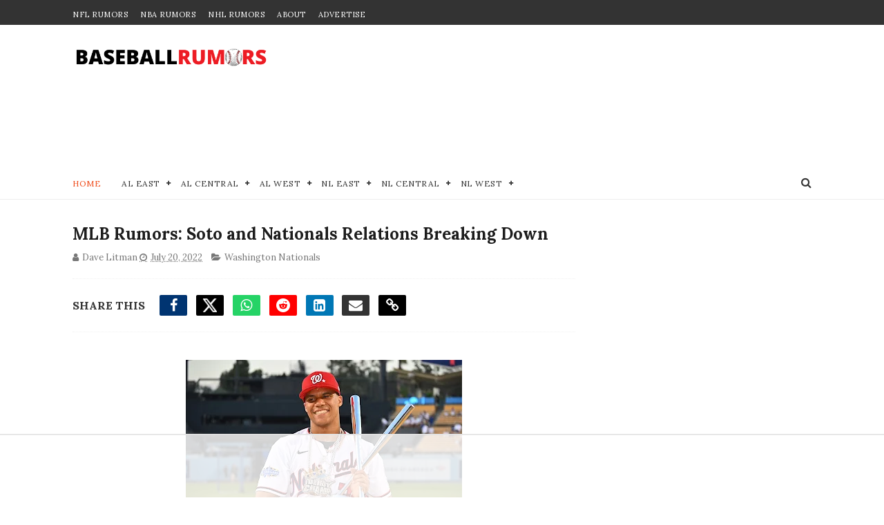

--- FILE ---
content_type: text/html
request_url: https://api.intentiq.com/profiles_engine/ProfilesEngineServlet?at=39&mi=10&dpi=936734067&pt=17&dpn=1&iiqidtype=2&iiqpcid=7dc45582-bf1f-4f87-a4d5-dc51176076be&iiqpciddate=1768805567202&pcid=002bfa48-85cc-4f6c-bed2-b1d6ccb56a2a&idtype=3&gdpr=0&japs=false&jaesc=0&jafc=0&jaensc=0&jsver=0.33&testGroup=A&source=pbjs&ABTestingConfigurationSource=group&abtg=A&vrref=https%3A%2F%2Fwww.baseballrumors.me
body_size: 52
content:
{"abPercentage":97,"adt":1,"ct":2,"isOptedOut":false,"data":{"eids":[]},"dbsaved":"false","ls":true,"cttl":86400000,"abTestUuid":"g_a6d8da1b-a67f-442c-a0a1-a081ef5a69e4","tc":9,"sid":-35023840}

--- FILE ---
content_type: text/html; charset=utf-8
request_url: https://www.google.com/recaptcha/api2/aframe
body_size: 265
content:
<!DOCTYPE HTML><html><head><meta http-equiv="content-type" content="text/html; charset=UTF-8"></head><body><script nonce="lssxoUq2cCuLzRpRn4G8pw">/** Anti-fraud and anti-abuse applications only. See google.com/recaptcha */ try{var clients={'sodar':'https://pagead2.googlesyndication.com/pagead/sodar?'};window.addEventListener("message",function(a){try{if(a.source===window.parent){var b=JSON.parse(a.data);var c=clients[b['id']];if(c){var d=document.createElement('img');d.src=c+b['params']+'&rc='+(localStorage.getItem("rc::a")?sessionStorage.getItem("rc::b"):"");window.document.body.appendChild(d);sessionStorage.setItem("rc::e",parseInt(sessionStorage.getItem("rc::e")||0)+1);localStorage.setItem("rc::h",'1768805575142');}}}catch(b){}});window.parent.postMessage("_grecaptcha_ready", "*");}catch(b){}</script></body></html>

--- FILE ---
content_type: text/javascript; charset=UTF-8
request_url: https://www.baseballrumors.me/feeds/posts/default?alt=json-in-script&max-results=5&callback=jQuery11100916249562755771_1768805561141&_=1768805561146
body_size: 9399
content:
// API callback
jQuery11100916249562755771_1768805561141({"version":"1.0","encoding":"UTF-8","feed":{"xmlns":"http://www.w3.org/2005/Atom","xmlns$openSearch":"http://a9.com/-/spec/opensearchrss/1.0/","xmlns$blogger":"http://schemas.google.com/blogger/2008","xmlns$georss":"http://www.georss.org/georss","xmlns$gd":"http://schemas.google.com/g/2005","xmlns$thr":"http://purl.org/syndication/thread/1.0","id":{"$t":"tag:blogger.com,1999:blog-4526498935158234879"},"updated":{"$t":"2026-01-18T17:18:48.706-08:00"},"category":[{"term":"New York Yankees"},{"term":"New York Mets"},{"term":"Toronto Blue Jays"},{"term":"Boston Red Sox"},{"term":"Los Angeles Dodgers"},{"term":"Chicago Cubs"},{"term":"San Francisco Giants"},{"term":"San Diego Padres"},{"term":"Philadelphia Phillies"},{"term":"Atlanta Braves"},{"term":"Seattle Mariners"},{"term":"Texas Rangers"},{"term":"Los Angeles Angels"},{"term":"Chicago White Sox"},{"term":"Baltimore Orioles"},{"term":"Miami Marlins"},{"term":"Minnesota Twins"},{"term":"St. Louis Cardinals"},{"term":"Houston Astros"},{"term":"Cincinnati Reds"},{"term":"Tampa Bay Rays"},{"term":"Detroit Tigers"},{"term":"Pittsburgh Pirates"},{"term":"Arizona Diamondbacks"},{"term":"Milwaukee Brewers"},{"term":"Oakland Athletics"},{"term":"Washington Nationals"},{"term":"Cleveland Guardians"},{"term":"Kansas City Royals"},{"term":"Colorado Rockies"},{"term":"MLB"},{"term":"Cleveland Indians"},{"term":"College Baseball"},{"term":"MLB All-Star Game"},{"term":"Video"},{"term":"Minor Leagues"},{"term":"min"}],"title":{"type":"text","$t":"MLB Trade Rumors - BaseballRumors.Me"},"subtitle":{"type":"html","$t":"Stay ahead of the game with MLB trade rumors and exclusive updates. Get expert takes on the 2025 draft, free agency, and playoffs across all 30 teams."},"link":[{"rel":"http://schemas.google.com/g/2005#feed","type":"application/atom+xml","href":"https:\/\/www.baseballrumors.me\/feeds\/posts\/default"},{"rel":"self","type":"application/atom+xml","href":"https:\/\/www.blogger.com\/feeds\/4526498935158234879\/posts\/default?alt=json-in-script\u0026max-results=5"},{"rel":"alternate","type":"text/html","href":"https:\/\/www.baseballrumors.me\/"},{"rel":"hub","href":"http://pubsubhubbub.appspot.com/"},{"rel":"next","type":"application/atom+xml","href":"https:\/\/www.blogger.com\/feeds\/4526498935158234879\/posts\/default?alt=json-in-script\u0026start-index=6\u0026max-results=5"}],"author":[{"name":{"$t":"Unknown"},"email":{"$t":"noreply@blogger.com"},"gd$image":{"rel":"http://schemas.google.com/g/2005#thumbnail","width":"16","height":"16","src":"https:\/\/img1.blogblog.com\/img\/b16-rounded.gif"}}],"generator":{"version":"7.00","uri":"http://www.blogger.com","$t":"Blogger"},"openSearch$totalResults":{"$t":"11584"},"openSearch$startIndex":{"$t":"1"},"openSearch$itemsPerPage":{"$t":"5"},"entry":[{"id":{"$t":"tag:blogger.com,1999:blog-4526498935158234879.post-8148686988367382059"},"published":{"$t":"2026-01-18T12:57:00.000-08:00"},"updated":{"$t":"2026-01-18T12:57:36.916-08:00"},"category":[{"scheme":"http://www.blogger.com/atom/ns#","term":"Arizona Diamondbacks"},{"scheme":"http://www.blogger.com/atom/ns#","term":"New York Mets"},{"scheme":"http://www.blogger.com/atom/ns#","term":"New York Yankees"},{"scheme":"http://www.blogger.com/atom/ns#","term":"Washington Nationals"}],"title":{"type":"text","$t":"Diamondbacks Considering Reunion with MVP"},"content":{"type":"html","$t":"\u003Cp\u003E\u003Cspan style=\"font-family: inherit;\"\u003E\u003C\/span\u003E\u003C\/p\u003E\u003Cdiv class=\"separator\" style=\"clear: both; text-align: center;\"\u003E\u003Cspan style=\"font-family: inherit;\"\u003E\u003Ca href=\"https:\/\/blogger.googleusercontent.com\/img\/b\/R29vZ2xl\/AVvXsEhWjruJp0Ps9IAPxtVCBNNTO6ClyanBBqVIqq02soyQiP9nU1gsDApTCea6FMVR7SnqPvxwF6MBf7CTn89jGxQh2K9H2dipLRZd8LcKoQMIH63C3Tvl5k0dv1hqjSfiporP8XY6ZB0TIYIPQjNggx7LZdHh6bC8Ras19g4wC8RpaiN_g-n-Jky-klPvTVk\/s5085\/USATSI_20847685.jpg\" imageanchor=\"1\" style=\"margin-left: 1em; margin-right: 1em;\"\u003E\u003Cimg border=\"0\" data-original-height=\"3390\" data-original-width=\"5085\" height=\"266\" src=\"https:\/\/blogger.googleusercontent.com\/img\/b\/R29vZ2xl\/AVvXsEhWjruJp0Ps9IAPxtVCBNNTO6ClyanBBqVIqq02soyQiP9nU1gsDApTCea6FMVR7SnqPvxwF6MBf7CTn89jGxQh2K9H2dipLRZd8LcKoQMIH63C3Tvl5k0dv1hqjSfiporP8XY6ZB0TIYIPQjNggx7LZdHh6bC8Ras19g4wC8RpaiN_g-n-Jky-klPvTVk\/w400-h266\/USATSI_20847685.jpg\" width=\"400\" \/\u003E\u003C\/a\u003E\u003C\/span\u003E\u003C\/div\u003E\u003Cspan style=\"font-family: inherit;\"\u003E\u003Cbr \/\u003EThe Arizona Diamondbacks have already dipped into their (recent) past by re-signing Merrill Kelly in free agency this offseason. Could they be considering bringing back another familiar face from even farther back in time—this one a former NL MVP?\u0026nbsp;\u003C\/span\u003E\u003Cp\u003E\u003C\/p\u003E\u003Cp\u003E\u003Cspan style=\"font-family: inherit;\"\u003EAccording to \u003Ca href=\"https:\/\/www.nytimes.com\/athletic\/6968660\/2026\/01\/14\/kyle-tucker-mets-red-sox-diamondbacks-arenado\/\" target=\"_blank\"\u003EKen Rosenthal in The Athletic\u003C\/a\u003E, Paul Goldschmidt looms as a potential addition, which would bring him back together with Nolan Arenado, who the Snakes traded for last week.\u0026nbsp;\u003C\/span\u003E\u003C\/p\u003E\u003Cblockquote\u003E\u003Cspan style=\"font-family: inherit;\"\u003E\u003Cb\u003E\u003Cspan face=\"nyt-imperial, georgia, \u0026quot;times new roman\u0026quot;, times, serif\" style=\"background-color: white;\"\u003EThe Diamondbacks, before acquiring Arenado, were in the market for a right-handed hitting first baseman\/DH. Their preference now might be more left-handed, and they want to keep the DH spot open. But they still could use a platoon partner for Pavin Smith at first base.\u0026nbsp;\u003C\/span\u003E\u003Cspan face=\"nyt-imperial, georgia, \u0026quot;times new roman\u0026quot;, times, serif\" style=\"background-color: white;\"\u003E\u003Cp\u003EFree agent Paul Goldschmidt, a member of the Diamondbacks from 2011 to ‘18 and teammate of Arenado’s with the Cardinals from 2021 to ‘24, continues to loom as a potential fit.\u003C\/p\u003E\u003C\/span\u003E\u003C\/b\u003E\u003C\/span\u003E\u003C\/blockquote\u003E\u003Cp\u003E\u003Cspan style=\"font-family: inherit;\"\u003EGoldy was a six-time All-Star and four-time Silver Slugger with the Diamondbacks before they traded him to the St. Louis Cardinals after the 2018 season. After three Top 3 finishes in NL MVP balloting while in the desert, he went on to win one with the Cards as recently as 2022.\u0026nbsp;\u003C\/span\u003E\u003C\/p\u003E\u003Cp\u003E\u003Cspan style=\"font-family: inherit;\"\u003EGoldschmidt, based on his time with the New York Yankees in 2025, is not the same force he once was. But at the age of 38, he was still mashing lefties, batting .336 with a .981 OPS. As Rosenthal notes, he'd be a perfect platoon bat at first base in Arizona. And a great reunion story.\u0026nbsp;\u003C\/span\u003E\u003C\/p\u003E\u003Cp\u003E\u003Cspan style=\"font-family: inherit;\"\u003ESince leading the league in slugging (.578) and OPS (.981) in that '22 MVP year, Father Time has caught up to Goldschmidt, and his numbers have plummeted, particularly with his inability to hit RHPs. His slugging dropped to .403 last season, and his OPS to .731. But limiting him to facing southpaws could still draw a nice return out of Goldy.\u0026nbsp;\u003C\/span\u003E\u003C\/p\u003E\u003Cp\u003E\u003Cspan style=\"font-family: inherit;\"\u003EThe Diamondbacks aren't necessarily done doing business this winter, so we'll see where this leads us. The Washington Nationals and New York Mets are two other teams\u0026nbsp;\u003C\/span\u003Epotentially interested\u0026nbsp;\u003Cspan style=\"font-family: inherit;\"\u003Ein him.\u0026nbsp;\u003C\/span\u003E\u003C\/p\u003E\u003Cp\u003E\u003Cspan style=\"background-color: #eeeeee; caret-color: rgb(136, 136, 136); color: #888888; font-family: Helvetica, Arial; font-size: 11px;\"\u003EPhoto: © Scott Taetsch-Imagn Images\u003C\/span\u003E\u003C\/p\u003E"},"link":[{"rel":"edit","type":"application/atom+xml","href":"https:\/\/www.blogger.com\/feeds\/4526498935158234879\/posts\/default\/8148686988367382059"},{"rel":"self","type":"application/atom+xml","href":"https:\/\/www.blogger.com\/feeds\/4526498935158234879\/posts\/default\/8148686988367382059"},{"rel":"alternate","type":"text/html","href":"https:\/\/www.baseballrumors.me\/2026\/01\/diamondbacks-considering-reunion-with.html","title":"Diamondbacks Considering Reunion with MVP"}],"author":[{"name":{"$t":"Dave Litman"},"uri":{"$t":"http:\/\/www.blogger.com\/profile\/13465279109091784982"},"email":{"$t":"noreply@blogger.com"},"gd$image":{"rel":"http://schemas.google.com/g/2005#thumbnail","width":"32","height":"28","src":"\/\/blogger.googleusercontent.com\/img\/b\/R29vZ2xl\/AVvXsEhxQzh5U8d3Cw2YIBkM5Zr5w1lB7yjbpOsPxThAYsY0QIOcig8j6xz_H5ucCrimy3Dq9ajAqhdyZBoCKhBVFiubDZtnydfxo4R_pUw3dz6sb55652kCC9VqWTs1sS-wWg\/s220\/Dave+L+headshot+Raptors+Champs+mask.jpg"}}],"media$thumbnail":{"xmlns$media":"http://search.yahoo.com/mrss/","url":"https:\/\/blogger.googleusercontent.com\/img\/b\/R29vZ2xl\/AVvXsEhWjruJp0Ps9IAPxtVCBNNTO6ClyanBBqVIqq02soyQiP9nU1gsDApTCea6FMVR7SnqPvxwF6MBf7CTn89jGxQh2K9H2dipLRZd8LcKoQMIH63C3Tvl5k0dv1hqjSfiporP8XY6ZB0TIYIPQjNggx7LZdHh6bC8Ras19g4wC8RpaiN_g-n-Jky-klPvTVk\/s72-w400-h266-c\/USATSI_20847685.jpg","height":"72","width":"72"}},{"id":{"$t":"tag:blogger.com,1999:blog-4526498935158234879.post-4136987901665843194"},"published":{"$t":"2026-01-18T10:03:00.000-08:00"},"updated":{"$t":"2026-01-18T10:05:33.905-08:00"},"category":[{"scheme":"http://www.blogger.com/atom/ns#","term":"Los Angeles Dodgers"},{"scheme":"http://www.blogger.com/atom/ns#","term":"Milwaukee Brewers"}],"title":{"type":"text","$t":"MLB Trade Rumors: Dodgers Poised to Add Yet ANOTHER All-Star in Tentative Trade"},"content":{"type":"html","$t":"\u003Cspan style=\"font-family: inherit;\"\u003E\u003Cdiv class=\"separator\" style=\"clear: both; text-align: center;\"\u003E\u003Ca href=\"https:\/\/blogger.googleusercontent.com\/img\/b\/R29vZ2xl\/AVvXsEjuDUWUrbnYH0zph3ZH3Wwc7B06p3qXRpmVriLTOCvl4_vCTQV9ekeQNVRPfP2k9ntBQM_Ig_OSXFk7VsGltqLgwHubWGL8QadZ08fwWFzKItHbhDJbPeONcMCRGeCgqXNGrKUmU-_OtK4DRDw3vu0Dqm7hWVziowgT52AtByVXYfV_da88FlZg-c99x2Q\/s3000\/USATSI_27503447.jpg\" imageanchor=\"1\" style=\"margin-left: 1em; margin-right: 1em;\"\u003E\u003Cimg border=\"0\" data-original-height=\"2100\" data-original-width=\"3000\" height=\"280\" src=\"https:\/\/blogger.googleusercontent.com\/img\/b\/R29vZ2xl\/AVvXsEjuDUWUrbnYH0zph3ZH3Wwc7B06p3qXRpmVriLTOCvl4_vCTQV9ekeQNVRPfP2k9ntBQM_Ig_OSXFk7VsGltqLgwHubWGL8QadZ08fwWFzKItHbhDJbPeONcMCRGeCgqXNGrKUmU-_OtK4DRDw3vu0Dqm7hWVziowgT52AtByVXYfV_da88FlZg-c99x2Q\/w400-h280\/USATSI_27503447.jpg\" width=\"400\" \/\u003E\u003C\/a\u003E\u003C\/div\u003E\u003Cdiv class=\"separator\" style=\"clear: both; text-align: center;\"\u003E\u003Cbr \/\u003E\u003C\/div\u003EWhen is enough, enough? That's what baseball fans were already asking after the two-time World Series champion Los Angeles Dodgers added the top free agent hitter in Kyle Tucker this past week, to go with the top free agent closer in Edwin Diaz they signed earlier this offseason.\u0026nbsp;\u003C\/span\u003E\u003Cdiv\u003E\u003Cspan style=\"font-family: inherit;\"\u003E\u003Cbr \/\u003E\u003C\/span\u003E\u003C\/div\u003E\u003Cspan style=\"font-family: inherit;\"\u003ENow, they're \"strongly pushing\" for top starting pitching trade target, Freddy Peralta.\u003Cbr \/\u003E\u003C\/span\u003E\u003Cdiv\u003E\u003Cspan style=\"font-family: inherit;\"\u003E\u003Cbr \/\u003E\u003C\/span\u003E\u003C\/div\u003E\u003Cdiv class=\"separator\" style=\"clear: both; text-align: center;\"\u003E\u003Ca href=\"https:\/\/blogger.googleusercontent.com\/img\/b\/R29vZ2xl\/AVvXsEjVhUUVd4GYIV_2UA_b_KEKaT5wmvG7_inucbXIZf8V50eUqvBGsn77qIBFSSz0wgVICE7mX1hTq1jOa__905_9MVPxuvOE7tDT3S50WsFcGGZeBfK9KyVwoXCIMuvGMbbLQiAIZoovY8G7gwKUuz5wH4BjeAzrK1ErmavpXtmPujHQ4FtnE7ySr-aUUVM\/s1278\/Screenshot%202026-01-18%20at%2012.42.26%E2%80%AFPM.png\" style=\"margin-left: 1em; margin-right: 1em;\"\u003E\u003Cspan style=\"color: black; font-family: inherit;\"\u003E\u003Cimg border=\"0\" data-original-height=\"1278\" data-original-width=\"1192\" height=\"640\" src=\"https:\/\/blogger.googleusercontent.com\/img\/b\/R29vZ2xl\/AVvXsEjVhUUVd4GYIV_2UA_b_KEKaT5wmvG7_inucbXIZf8V50eUqvBGsn77qIBFSSz0wgVICE7mX1hTq1jOa__905_9MVPxuvOE7tDT3S50WsFcGGZeBfK9KyVwoXCIMuvGMbbLQiAIZoovY8G7gwKUuz5wH4BjeAzrK1ErmavpXtmPujHQ4FtnE7ySr-aUUVM\/w596-h640\/Screenshot%202026-01-18%20at%2012.42.26%E2%80%AFPM.png\" width=\"596\" \/\u003E\u003C\/span\u003E\u003C\/a\u003E\u003C\/div\u003E\u003Cdiv class=\"separator\" style=\"clear: both; text-align: left;\"\u003E\u003Cspan style=\"font-family: inherit;\"\u003EInsider Hector Gomez writes that \"talks are becoming increasingly intense\" between the Dodgers and the Milwaukee Brewers.\u0026nbsp;\u003C\/span\u003E\u003C\/div\u003E\u003Cdiv class=\"separator\" style=\"clear: both; text-align: left;\"\u003E\u003Cspan style=\"font-family: inherit;\"\u003E\u003Cbr \/\u003E\u003C\/span\u003E\u003C\/div\u003E\u003Cdiv class=\"separator\" style=\"clear: both; text-align: left;\"\u003E\u003Cspan style=\"font-family: inherit;\"\u003EPeralta, an All-Star and the Brewers ace, is heading into the final year of his contract at a very reasonable $8M AAV. The Brew Crew will likely not be able to pay up for the amount that Peralta will be able to command on the free agent market next winter (probably four times that annual stipend on a long-term deal), so the idea is to capitalize now with the pitcher's value at an all-time high.\u003C\/span\u003E\u003C\/div\u003E\u003Cdiv class=\"separator\" style=\"clear: both; text-align: left;\"\u003EAnd the Dodgers are ready and willing to accommodate.\u0026nbsp;\u003C\/div\u003E\u003Ch3 style=\"clear: both; text-align: left;\"\u003E\u003Cspan style=\"font-family: inherit;\"\u003EDodgers can offer Brewers more than any other team in Peralta trade\u003C\/span\u003E\u003C\/h3\u003E\u003Cdiv class=\"separator\" style=\"clear: both; text-align: left;\"\u003E\u003Cspan style=\"font-family: inherit;\"\u003ELA is recognized as having the best farm system in baseball.\u0026nbsp;\u003Cspan style=\"background-color: white;\"\u003EThey excel at developing talent, particularly pitchers, and possess significant depth with multiple Top 100 prospects. They will be able to give the Brewers a nice haul in return for the 29-year-old ace.\u0026nbsp;\u003C\/span\u003E\u003C\/span\u003E\u003C\/div\u003E\u003Cdiv class=\"separator\" style=\"clear: both; text-align: left;\"\u003E\u003Cspan style=\"background-color: white;\"\u003E\u003Cspan style=\"font-family: inherit;\"\u003E\u003Cbr \/\u003E\u003C\/span\u003E\u003C\/span\u003E\u003C\/div\u003E\u003Cdiv class=\"separator\" style=\"clear: both; text-align: left;\"\u003E\u003Cspan style=\"background-color: white;\"\u003E\u003Cspan style=\"font-family: inherit;\"\u003EPeralta finished 2025 with career bests in wins (17) and ERA (2.70), while surpassing 200 strikeouts for the third straight year. He finished 5th in NL Cy Young balloting.\u0026nbsp;\u003C\/span\u003E\u003C\/span\u003E\u003C\/div\u003E\u003Cdiv class=\"separator\" style=\"clear: both; text-align: left;\"\u003E\u003Cspan style=\"background-color: white;\"\u003E\u003Cspan style=\"font-family: inherit;\"\u003E\u003Cbr \/\u003E\u003C\/span\u003E\u003C\/span\u003E\u003C\/div\u003E\u003Cdiv class=\"separator\" style=\"clear: both; text-align: left;\"\u003E\u003Cspan style=\"background-color: white;\"\u003E\u003Cspan style=\"font-family: inherit;\"\u003EThe Dodgers' rotation already consists of an embarrassment of riches, with Yoshinobu Yamamoto, Shohei Ohtani, Blake Snell, Tyler Glasnow and Roki Sasaki. Adding Peralta might give them the best rotation the sport has ever seen.\u0026nbsp;\u003C\/span\u003E\u003C\/span\u003E\u003C\/div\u003E\u003Cdiv class=\"separator\" style=\"clear: both; text-align: left;\"\u003E\u003Cspan style=\"background-color: white;\"\u003E\u003Cspan style=\"font-family: inherit;\"\u003EWe have heard, however, over the course of the offseason, that Glasnow might be a name that they'd consider sending back in a big trade package.\u0026nbsp;\u003C\/span\u003E\u003C\/span\u003E\u003C\/div\u003E\u003Cdiv class=\"separator\" style=\"clear: both; text-align: left;\"\u003E\u003Cspan style=\"background-color: white;\"\u003E\u003Cspan style=\"font-family: inherit;\"\u003E\u003Cbr \/\u003E\u003C\/span\u003E\u003C\/span\u003E\u003C\/div\u003E\u003Cdiv class=\"separator\" style=\"clear: both; text-align: left;\"\u003E\u003Cspan face=\"\u0026quot;Google Sans\u0026quot;, Arial, sans-serif\" style=\"background-color: white; color: #0a0a0a; font-size: 16px;\"\u003E\u003Cbr \/\u003E\u003C\/span\u003E\u003C\/div\u003E\u003Cdiv class=\"separator\" style=\"clear: both; text-align: left;\"\u003E\u003Cspan style=\"background-color: #eeeeee; caret-color: rgb(136, 136, 136); color: #888888; font-family: Helvetica, Arial; font-size: 11px;\"\u003EPhoto: © Allan Henry-Imagn Images\u003C\/span\u003E\u003C\/div\u003E\u003Cbr \/\u003E"},"link":[{"rel":"edit","type":"application/atom+xml","href":"https:\/\/www.blogger.com\/feeds\/4526498935158234879\/posts\/default\/4136987901665843194"},{"rel":"self","type":"application/atom+xml","href":"https:\/\/www.blogger.com\/feeds\/4526498935158234879\/posts\/default\/4136987901665843194"},{"rel":"alternate","type":"text/html","href":"https:\/\/www.baseballrumors.me\/2026\/01\/mlb-trade-rumors-dodgers-poised-to-add.html","title":"MLB Trade Rumors: Dodgers Poised to Add Yet ANOTHER All-Star in Tentative Trade"}],"author":[{"name":{"$t":"Dave Litman"},"uri":{"$t":"http:\/\/www.blogger.com\/profile\/13465279109091784982"},"email":{"$t":"noreply@blogger.com"},"gd$image":{"rel":"http://schemas.google.com/g/2005#thumbnail","width":"32","height":"28","src":"\/\/blogger.googleusercontent.com\/img\/b\/R29vZ2xl\/AVvXsEhxQzh5U8d3Cw2YIBkM5Zr5w1lB7yjbpOsPxThAYsY0QIOcig8j6xz_H5ucCrimy3Dq9ajAqhdyZBoCKhBVFiubDZtnydfxo4R_pUw3dz6sb55652kCC9VqWTs1sS-wWg\/s220\/Dave+L+headshot+Raptors+Champs+mask.jpg"}}],"media$thumbnail":{"xmlns$media":"http://search.yahoo.com/mrss/","url":"https:\/\/blogger.googleusercontent.com\/img\/b\/R29vZ2xl\/AVvXsEjuDUWUrbnYH0zph3ZH3Wwc7B06p3qXRpmVriLTOCvl4_vCTQV9ekeQNVRPfP2k9ntBQM_Ig_OSXFk7VsGltqLgwHubWGL8QadZ08fwWFzKItHbhDJbPeONcMCRGeCgqXNGrKUmU-_OtK4DRDw3vu0Dqm7hWVziowgT52AtByVXYfV_da88FlZg-c99x2Q\/s72-w400-h280-c\/USATSI_27503447.jpg","height":"72","width":"72"}},{"id":{"$t":"tag:blogger.com,1999:blog-4526498935158234879.post-5378675773533264805"},"published":{"$t":"2026-01-18T05:05:06.566-08:00"},"updated":{"$t":"2026-01-18T05:05:06.566-08:00"},"category":[{"scheme":"http://www.blogger.com/atom/ns#","term":"Los Angeles Dodgers"}],"title":{"type":"text","$t":"MLB Rumors: Dodgers To Trade Teoscar Hernandez?"},"content":{"type":"html","$t":"\u003Cdiv class=\"separator\" style=\"clear: both; text-align: center;\"\u003E\u003Ca href=\"https:\/\/blogger.googleusercontent.com\/img\/b\/R29vZ2xl\/AVvXsEgbYa9fxfH9k2BU8ge6-BBBdOAUy9zEXK4FagkqrhHCXk86XicwzuILagQWkifHbEn8DyyFMmX-K7UXiluvGhxHc2uX6KfWIkjid5jUA5VMwaqlFXY9xvi2kGG-BLtXE_nfiZimurBvuGw0bbCqlqPBLAeRVPyqLme6jJrZv43Qbx8MRWUDipZh1z35kik\/s3031\/USATSI_27468122%20(1).jpg\" imageanchor=\"1\" style=\"margin-left: 1em; margin-right: 1em;\"\u003E\u003Cimg alt=\"Los Angeles Dodgers outfielder Teoscar Hernandez reacts after at bat during 2025 game.\" border=\"0\" data-original-height=\"2020\" data-original-width=\"3031\" height=\"266\" src=\"https:\/\/blogger.googleusercontent.com\/img\/b\/R29vZ2xl\/AVvXsEgbYa9fxfH9k2BU8ge6-BBBdOAUy9zEXK4FagkqrhHCXk86XicwzuILagQWkifHbEn8DyyFMmX-K7UXiluvGhxHc2uX6KfWIkjid5jUA5VMwaqlFXY9xvi2kGG-BLtXE_nfiZimurBvuGw0bbCqlqPBLAeRVPyqLme6jJrZv43Qbx8MRWUDipZh1z35kik\/w400-h266\/USATSI_27468122%20(1).jpg\" title=\"Los Angeles Dodgers outfielder Teoscar Hernandez reacts after at bat during 2025 game.\" width=\"400\" \/\u003E\u003C\/a\u003E\u003C\/div\u003E\u003Cbr \/\u003E\u003Cdiv\u003EThe \u003Ca href=\"https:\/\/www.baseballrumors.me\/search\/label\/Los%20Angeles%20Dodgers\"\u003ELos Angeles Dodgers\u003C\/a\u003E can add Kyle Tucker to the outfield and still keep Teoscar Hernandez, and that now looks like the most likely outcome despite early winter trade noise.\u0026nbsp;\u003C\/div\u003E\u003Cdiv\u003E\u003Cp data-end=\"691\" data-start=\"312\"\u003EMultiple reports say the plan is to slide Hernandez to left field while Tucker stays in right, keeping a proven bat in the lineup as the Dodgers chase another title. \u003Cspan data-state=\"closed\"\u003E\u003C\/span\u003E\u003C\/p\u003E\u003Cblockquote class=\"twitter-tweet\"\u003E\u003Cp dir=\"ltr\" lang=\"en\"\u003EThe Dodgers are expected to keep Teoscar Hernández and move him to LF, per \u003Ca href=\"https:\/\/twitter.com\/Ken_Rosenthal?ref_src=twsrc%5Etfw\"\u003E@Ken_Rosenthal\u003C\/a\u003E \u003Cbr \/\u003E\u003Cbr \/\u003ERosenthal added that the Dodgers are more likely to explore trades for Ryan Ward and Bobby Miller. \u003Ca href=\"https:\/\/t.co\/stf0fA9y8F\"\u003Epic.twitter.com\/stf0fA9y8F\u003C\/a\u003E\u003C\/p\u003E— SleeperDodgers (@SleeperDodgers) \u003Ca href=\"https:\/\/twitter.com\/SleeperDodgers\/status\/2012374218214719814?ref_src=twsrc%5Etfw\"\u003EJanuary 17, 2026\u003C\/a\u003E\u003C\/blockquote\u003E \u003Cscript async=\"\" charset=\"utf-8\" src=\"https:\/\/platform.twitter.com\/widgets.js\"\u003E\u003C\/script\u003E\n\u003Cp data-end=\"1211\" data-start=\"693\"\u003EThe reason Hernandez’s name even popped up is pretty simple roster math.\u0026nbsp;\u003C\/p\u003E\u003Cp data-end=\"1211\" data-start=\"693\"\u003ETucker’s four year, $240 million deal created a natural “someone has to move” conversation, but the Dodgers appear to value stability and depth more than squeezing out luxury tax room.\u0026nbsp;\u003C\/p\u003E\u003Cp data-end=\"1211\" data-start=\"693\"\u003EHernandez is coming off a 2025 season where he hit 25 homers with a .247 average and .738 OPS, and the club seems comfortable betting he can rebound offensively again at age 33 even if the defense is not the selling point. \u003Cspan data-state=\"closed\"\u003E\u003C\/span\u003E\u003C\/p\u003E\u003Cblockquote class=\"twitter-tweet\"\u003E\u003Cp dir=\"ltr\" lang=\"en\"\u003EThe Dodgers are exploring trades of Bobby Miller and Ryan Ward to open up a 40-man spot for Kyle Tucker.\u003Cbr \/\u003E\u003Cbr \/\u003ETeoscar Hernandez will be moved to left field per \u003Ca href=\"https:\/\/twitter.com\/Ken_Rosenthal?ref_src=twsrc%5Etfw\"\u003E@Ken_Rosenthal\u003C\/a\u003E \u003Ca href=\"https:\/\/t.co\/mZ07YcLlUa\"\u003Epic.twitter.com\/mZ07YcLlUa\u003C\/a\u003E\u003C\/p\u003E— The Incline: Dodgers Podcast (@TheInclinePod) \u003Ca href=\"https:\/\/twitter.com\/TheInclinePod\/status\/2012367310372413839?ref_src=twsrc%5Etfw\"\u003EJanuary 17, 2026\u003C\/a\u003E\u003C\/blockquote\u003E \u003Cscript async=\"\" charset=\"utf-8\" src=\"https:\/\/platform.twitter.com\/widgets.js\"\u003E\u003C\/script\u003E\n\u003Cp data-end=\"1789\" data-start=\"1213\"\u003EIf Los Angeles does look to shuffle pieces, the talk is trending toward moving other names instead of forcing a Hernandez deal.\u0026nbsp;\u003C\/p\u003E\u003Cp data-end=\"1789\" data-start=\"1213\"\u003EReports have pointed to the Dodgers being more open to exploring trades involving right hander Bobby Miller or outfielder Ryan Ward, rather than moving Hernandez one year into a three year, $66 million contract that includes significant deferrals.\u0026nbsp;\u003C\/p\u003E\u003Cp data-end=\"1789\" data-start=\"1213\"\u003EFor now, it looks like the Dodgers will keep the veteran, adjust his spot on the grass, and roll into 2026 with Tucker plus Hernandez as a power-heavy corner duo.\u0026nbsp;\u003C\/p\u003E\u003Cp data-end=\"1789\" data-start=\"1213\"\u003E\u003Cspan style=\"background-color: white; font-family: inherit; font-size: x-small;\"\u003EPhoto Credit:\u0026nbsp;John E. Sokolowski-Imagn Images\u003C\/span\u003E\u003C\/p\u003E\u003C\/div\u003E"},"link":[{"rel":"edit","type":"application/atom+xml","href":"https:\/\/www.blogger.com\/feeds\/4526498935158234879\/posts\/default\/5378675773533264805"},{"rel":"self","type":"application/atom+xml","href":"https:\/\/www.blogger.com\/feeds\/4526498935158234879\/posts\/default\/5378675773533264805"},{"rel":"alternate","type":"text/html","href":"https:\/\/www.baseballrumors.me\/2026\/01\/dodgers-keep-teoscar-hernandez-kyle-tucker.html","title":"MLB Rumors: Dodgers To Trade Teoscar Hernandez?"}],"author":[{"name":{"$t":"James Wilson"},"uri":{"$t":"http:\/\/www.blogger.com\/profile\/02537580455710102697"},"email":{"$t":"noreply@blogger.com"},"gd$image":{"rel":"http://schemas.google.com/g/2005#thumbnail","width":"24","height":"32","src":"\/\/blogger.googleusercontent.com\/img\/b\/R29vZ2xl\/AVvXsEiJnQi6_9ALcI-BcO5LYRTg8LpmvEEY74P-fSVmfdxeCRYxbNk9AUYkbwpmCMMq42PSef37_bxObIP-EO2X51lX1EbjiSjFEnQbAmmbrF9v5lcsxkS1BisgWrbAcLnqMQ\/s220\/me.jpg"}}],"media$thumbnail":{"xmlns$media":"http://search.yahoo.com/mrss/","url":"https:\/\/blogger.googleusercontent.com\/img\/b\/R29vZ2xl\/AVvXsEgbYa9fxfH9k2BU8ge6-BBBdOAUy9zEXK4FagkqrhHCXk86XicwzuILagQWkifHbEn8DyyFMmX-K7UXiluvGhxHc2uX6KfWIkjid5jUA5VMwaqlFXY9xvi2kGG-BLtXE_nfiZimurBvuGw0bbCqlqPBLAeRVPyqLme6jJrZv43Qbx8MRWUDipZh1z35kik\/s72-w400-h266-c\/USATSI_27468122%20(1).jpg","height":"72","width":"72"}},{"id":{"$t":"tag:blogger.com,1999:blog-4526498935158234879.post-5536965189818600430"},"published":{"$t":"2026-01-17T16:19:00.000-08:00"},"updated":{"$t":"2026-01-17T16:19:15.796-08:00"},"category":[{"scheme":"http://www.blogger.com/atom/ns#","term":"Chicago Cubs"},{"scheme":"http://www.blogger.com/atom/ns#","term":"Houston Astros"},{"scheme":"http://www.blogger.com/atom/ns#","term":"Minnesota Twins"}],"title":{"type":"text","$t":"MLB News: Surprising Retirement Announcement from 2-Time All-Star Closer"},"content":{"type":"html","$t":"\u003Cp\u003E\u003Cspan style=\"font-family: inherit;\"\u003E\u003C\/span\u003E\u003C\/p\u003E\u003Cdiv class=\"separator\" style=\"clear: both; text-align: center;\"\u003E\u003Cspan style=\"font-family: inherit;\"\u003E\u003Ca href=\"https:\/\/blogger.googleusercontent.com\/img\/b\/R29vZ2xl\/AVvXsEgLLwbHey0fo-hLr-4-8mmdCkEh0bnotd1E13FOTueAj8yUuxofTEJDdbuLfHyI5gPYYkF7AlnR_b1s3IbrH2eV0Y6fxGPcpXUfV-SvtCXPU37Rd55P6Fe43Esf8PjemwZre4nNi-t1UP9QuTNNkqmaUdteVqU5Y04MTey8NKwFptTZbBObQ6cf0IfFTw0\/s784\/Screenshot%202026-01-17%20at%207.17.58%E2%80%AFPM.png\" imageanchor=\"1\" style=\"margin-left: 1em; margin-right: 1em;\"\u003E\u003Cimg border=\"0\" data-original-height=\"516\" data-original-width=\"784\" height=\"264\" src=\"https:\/\/blogger.googleusercontent.com\/img\/b\/R29vZ2xl\/AVvXsEgLLwbHey0fo-hLr-4-8mmdCkEh0bnotd1E13FOTueAj8yUuxofTEJDdbuLfHyI5gPYYkF7AlnR_b1s3IbrH2eV0Y6fxGPcpXUfV-SvtCXPU37Rd55P6Fe43Esf8PjemwZre4nNi-t1UP9QuTNNkqmaUdteVqU5Y04MTey8NKwFptTZbBObQ6cf0IfFTw0\/w400-h264\/Screenshot%202026-01-17%20at%207.17.58%E2%80%AFPM.png\" width=\"400\" \/\u003E\u003C\/a\u003E\u003C\/span\u003E\u003C\/div\u003E\u003Cspan style=\"font-family: inherit;\"\u003E\u003Cbr \/\u003EIt was a tough year in 2025 for the former two-time All-Star closer and World Series champion. And after all was said and done, Ryan Pressly has decided that, at the age of 37, it was indeed time to hang up the cleats.\u003C\/span\u003E\u003Cp\u003E\u003C\/p\u003E\u003Cblockquote class=\"twitter-tweet\"\u003E\u003Cp dir=\"ltr\" lang=\"en\"\u003E\u003Cspan style=\"font-family: inherit;\"\u003ERyan Pressly has officially announced his retirement from baseball \u003Cbr \/\u003E\u003Cbr \/\u003EThank you for everything Ryan 🫡 \u003Ca href=\"https:\/\/t.co\/oigpvEMGX9\"\u003Epic.twitter.com\/oigpvEMGX9\u003C\/a\u003E\u003C\/span\u003E\u003C\/p\u003E\u003Cspan style=\"font-family: inherit;\"\u003E— SleeperAstros (@SleeperAstros) \u003Ca href=\"https:\/\/twitter.com\/SleeperAstros\/status\/2012622859772768275?ref_src=twsrc%5Etfw\"\u003EJanuary 17, 2026\u003C\/a\u003E\u003C\/span\u003E\u003C\/blockquote\u003E \u003Cspan style=\"font-family: inherit;\"\u003E\u003Cscript async=\"\" charset=\"utf-8\" src=\"https:\/\/platform.twitter.com\/widgets.js\"\u003E\u003C\/script\u003E\u003C\/span\u003E\u003Cp\u003E\u003Cspan style=\"font-family: inherit;\"\u003EPressly spent the first six years of his career with the Minnesota Twins. But things really took off for him after getting traded to the Houston Astros in 2018. He went on to become their closer, averaging 30 saves over three seasons from 2021 through 2023. In seven years there, he posted a 2.84 ERA, a 1.03 WHIP and 11.1 K\/9, with 111 saves.\u0026nbsp;\u003C\/span\u003E\u003C\/p\u003E\u003Cp\u003E\u003Cspan style=\"font-family: inherit;\"\u003EHis career highlight came in the 2022 postseason, when he was lights out for the Houston Astros, racking up six saves without allowing a single run in 11 playoff innings, on the way to clinching a World Series championship.\u0026nbsp;\u003C\/span\u003E\u003C\/p\u003E\u003Cblockquote class=\"twitter-tweet\"\u003E\u003Cp dir=\"ltr\" lang=\"en\"\u003E\u003Cspan style=\"font-family: inherit;\"\u003EAstros legend Ryan Pressly has announced that he is retiring from Major League Baseball \u003Ca href=\"https:\/\/t.co\/ZuyW6SVMvj\"\u003Epic.twitter.com\/ZuyW6SVMvj\u003C\/a\u003E\u003C\/span\u003E\u003C\/p\u003E\u003Cspan style=\"font-family: inherit;\"\u003E— Michael Schwab (@michaelschwab13) \u003Ca href=\"https:\/\/twitter.com\/michaelschwab13\/status\/2012626428018180460?ref_src=twsrc%5Etfw\"\u003EJanuary 17, 2026\u003C\/a\u003E\u003C\/span\u003E\u003C\/blockquote\u003E\u003Cp\u003E\u003Cspan style=\"font-family: inherit;\"\u003E\u003Cspan style=\"background-color: white;\"\u003E“Hoisting that World Series trophy in 2022, that’s something I always dreamed of,” Pressly said. “I’ll carry that joy forever. Houston, you’ve got our hearts — it’s our forever home now. Thank you.”\u003C\/span\u003E\u0026nbsp;\u003C\/span\u003E\u003C\/p\u003E\u003Cp\u003E\u003Cspan style=\"font-family: inherit;\"\u003EHis dominance in the postseason wasn't exclusive to the 2022 playoffs, however.\u0026nbsp;\u003Cspan style=\"background-color: white;\"\u003EPressly’s 2.78 career postseason ERA is the 11th lowest among all major-league relievers who have thrown at least 45 playoff innings.\u003C\/span\u003E\u003C\/span\u003E\u003C\/p\u003E \u003Cspan style=\"font-family: inherit;\"\u003E\u003Cscript async=\"\" charset=\"utf-8\" src=\"https:\/\/platform.twitter.com\/widgets.js\"\u003E\u003C\/script\u003E\u003C\/span\u003E\u003Cp\u003E\u003Cspan style=\"font-family: inherit;\"\u003E\u003Cspan style=\"background-color: white;\"\u003EAs for his retirement, “It’s bittersweet,” Pressly wrote \u003Ca href=\"https:\/\/www.nytimes.com\/athletic\/6977922\/2026\/01\/17\/mlb-ryan-pressly-retirement-astros-cubs-twins\/\" target=\"_blank\"\u003Ein a statement to\u0026nbsp;\u003C\/a\u003E\u003C\/span\u003E\u003Cem style=\"background-color: white;\"\u003E\u003Ca href=\"https:\/\/www.nytimes.com\/athletic\/6977922\/2026\/01\/17\/mlb-ryan-pressly-retirement-astros-cubs-twins\/\" target=\"_blank\"\u003EThe Athletic\u003C\/a\u003E\u003C\/em\u003E\u003Cspan style=\"background-color: white;\"\u003E\u003Ca href=\"https:\/\/www.nytimes.com\/athletic\/6977922\/2026\/01\/17\/mlb-ryan-pressly-retirement-astros-cubs-twins\/\" target=\"_blank\"\u003E’s Ken Rosenthal\u003C\/a\u003E, “but what a ride it’s been.\u003C\/span\u003E\u003C\/span\u003E\u003C\/p\u003E\u003Cp\u003E\u003Cspan style=\"font-family: inherit;\"\u003E\u003Cspan style=\"background-color: white;\"\u003E\"\u003C\/span\u003E\u003Cspan style=\"background-color: white; box-sizing: border-box;\"\u003EThe friendships — from bullpen brothers to vets who mentored me along the way — those bonds last a lifetime.\u0026nbsp; I’ll miss the banter in the ‘pen, the inside jokes that kept us loose on those high-leverage nights.\u0026nbsp; But I’m fired up for this next chapter with my family, and chasing whatever adventure comes next.”\u003C\/span\u003E\u003C\/span\u003E\u003C\/p\u003E\u003Cp\u003E\u003Cspan style=\"font-family: inherit;\"\u003EPressly pitched 13 years in the majors, and retires with a career 3.33 ERA and 117 saves.\u003C\/span\u003E\u003C\/p\u003E\u003Cp\u003E\u003Cspan style=\"background-color: #eeeeee; caret-color: rgb(136, 136, 136); color: #888888; font-family: Helvetica, Arial; font-size: 11px;\"\u003EPhoto: © Patrick Gorski-Imagn Images\u003C\/span\u003E\u003C\/p\u003E"},"link":[{"rel":"edit","type":"application/atom+xml","href":"https:\/\/www.blogger.com\/feeds\/4526498935158234879\/posts\/default\/5536965189818600430"},{"rel":"self","type":"application/atom+xml","href":"https:\/\/www.blogger.com\/feeds\/4526498935158234879\/posts\/default\/5536965189818600430"},{"rel":"alternate","type":"text/html","href":"https:\/\/www.baseballrumors.me\/2026\/01\/mlb-news-surprising-retirement.html","title":"MLB News: Surprising Retirement Announcement from 2-Time All-Star Closer"}],"author":[{"name":{"$t":"Dave Litman"},"uri":{"$t":"http:\/\/www.blogger.com\/profile\/13465279109091784982"},"email":{"$t":"noreply@blogger.com"},"gd$image":{"rel":"http://schemas.google.com/g/2005#thumbnail","width":"32","height":"28","src":"\/\/blogger.googleusercontent.com\/img\/b\/R29vZ2xl\/AVvXsEhxQzh5U8d3Cw2YIBkM5Zr5w1lB7yjbpOsPxThAYsY0QIOcig8j6xz_H5ucCrimy3Dq9ajAqhdyZBoCKhBVFiubDZtnydfxo4R_pUw3dz6sb55652kCC9VqWTs1sS-wWg\/s220\/Dave+L+headshot+Raptors+Champs+mask.jpg"}}],"media$thumbnail":{"xmlns$media":"http://search.yahoo.com/mrss/","url":"https:\/\/blogger.googleusercontent.com\/img\/b\/R29vZ2xl\/AVvXsEgLLwbHey0fo-hLr-4-8mmdCkEh0bnotd1E13FOTueAj8yUuxofTEJDdbuLfHyI5gPYYkF7AlnR_b1s3IbrH2eV0Y6fxGPcpXUfV-SvtCXPU37Rd55P6Fe43Esf8PjemwZre4nNi-t1UP9QuTNNkqmaUdteVqU5Y04MTey8NKwFptTZbBObQ6cf0IfFTw0\/s72-w400-h264-c\/Screenshot%202026-01-17%20at%207.17.58%E2%80%AFPM.png","height":"72","width":"72"}},{"id":{"$t":"tag:blogger.com,1999:blog-4526498935158234879.post-5552404343748174735"},"published":{"$t":"2026-01-16T12:10:00.000-08:00"},"updated":{"$t":"2026-01-16T12:10:55.993-08:00"},"category":[{"scheme":"http://www.blogger.com/atom/ns#","term":"Philadelphia Phillies"},{"scheme":"http://www.blogger.com/atom/ns#","term":"Toronto Blue Jays"}],"title":{"type":"text","$t":"Phillies Pivot Immediately With Big Signing After Losing Out on Bichette"},"content":{"type":"html","$t":"\u003Cp\u003E\u003Cspan style=\"font-family: inherit;\"\u003E\u003C\/span\u003E\u003C\/p\u003E\u003Cdiv class=\"separator\" style=\"clear: both; text-align: center;\"\u003E\u003Cspan style=\"font-family: inherit;\"\u003E\u003Ca href=\"https:\/\/blogger.googleusercontent.com\/img\/b\/R29vZ2xl\/AVvXsEiCqL4egcdOF-s3isWjFNieRvLY-kRKObsc0D-Cg7BhbqRQs2xEHX6waBMpaZ1G9jJue6VHc-sJYOqvib5DJCGn8mGForuXu1juIjlvEs0VGdxsoTBwSCYGllTlVAAXBKrmto1lCqcbpEvkq2H_wbWkF37wxqP_fK_KKVz4-VFFbE2l0gzXe0frxy1s9uU\/s4821\/USATSI_20764672.jpg\" imageanchor=\"1\" style=\"margin-left: 1em; margin-right: 1em;\"\u003E\u003Cimg border=\"0\" data-original-height=\"3214\" data-original-width=\"4821\" height=\"266\" src=\"https:\/\/blogger.googleusercontent.com\/img\/b\/R29vZ2xl\/AVvXsEiCqL4egcdOF-s3isWjFNieRvLY-kRKObsc0D-Cg7BhbqRQs2xEHX6waBMpaZ1G9jJue6VHc-sJYOqvib5DJCGn8mGForuXu1juIjlvEs0VGdxsoTBwSCYGllTlVAAXBKrmto1lCqcbpEvkq2H_wbWkF37wxqP_fK_KKVz4-VFFbE2l0gzXe0frxy1s9uU\/w400-h266\/USATSI_20764672.jpg\" width=\"400\" \/\u003E\u003C\/a\u003E\u003C\/span\u003E\u003C\/div\u003E\u003Cspan style=\"font-family: inherit;\"\u003E\u003Cbr \/\u003EThe Philadelphia Phillies were all in on free agent Bo Bichette. They were thought to be in good standing after a meeting with him on Monday, with all signs pointing towards a deal. But \u003Ca href=\"https:\/\/www.baseballrumors.me\/2026\/01\/done-deal-bo-bichette-signs-with.html\" target=\"_blank\"\u003Eafter losing him at the last minute\u003C\/a\u003E\u0026nbsp;to a rival team, GM Dave Dombrowski immediately pivoted and brought back their longtime catcher JT Realmuto.\u0026nbsp;\u003C\/span\u003E\u003Cp\u003E\u003C\/p\u003E\u003Cblockquote class=\"twitter-tweet\"\u003E\u003Cp dir=\"ltr\" lang=\"en\"\u003E\u003Cspan style=\"font-family: inherit;\"\u003EPhillies, C J.T. Realmuto reportedly agree to 3-year deal, per multiple reports including \u003Ca href=\"https:\/\/twitter.com\/MLBNetwork?ref_src=twsrc%5Etfw\"\u003E@MLBNetwork\u003C\/a\u003E insider \u003Ca href=\"https:\/\/twitter.com\/JonHeyman?ref_src=twsrc%5Etfw\"\u003E@JonHeyman\u003C\/a\u003E. \u003Ca href=\"https:\/\/t.co\/HSSRYxhBIe\"\u003Epic.twitter.com\/HSSRYxhBIe\u003C\/a\u003E\u003C\/span\u003E\u003C\/p\u003E\u003Cspan style=\"font-family: inherit;\"\u003E— MLB (@MLB) \u003Ca href=\"https:\/\/twitter.com\/MLB\/status\/2012232284192071938?ref_src=twsrc%5Etfw\"\u003EJanuary 16, 2026\u003C\/a\u003E\u003C\/span\u003E\u003C\/blockquote\u003E\u003Cp\u003E\u003Cspan style=\"font-family: inherit;\"\u003EWhile Bichette wasn't willing to wait around for his old team to come crawling back to him, Realmuto seemed all too willing to do so. But at his price. He'll take a three-year deal worth $45 million, which is the number he was reportedly holding out for.\u0026nbsp;\u003C\/span\u003E\u003C\/p\u003E\u003Cp\u003E\u003Cspan style=\"font-family: inherit;\"\u003ERealmuto has been a team leader for the Phils for seven years, and while he doesn't pack the same power punch he used to, he's still a solid catcher.\u0026nbsp;\u003C\/span\u003E\u003C\/p\u003E\u003Cp\u003E\u003Cspan style=\"font-family: inherit;\"\u003EBut at the plate, his OPS has dipped in each of the last three seasons, and he was a below-average hitter (91 OPS+) for the first time last year since his rookie season with the Miami Marlins 11 years ago.\u0026nbsp;\u003C\/span\u003E\u003C\/p\u003E\u003Cp\u003E\u003Cspan style=\"font-family: inherit;\"\u003EIn 2025, Realmuto hit .257 with 12 homers and 52 RBIs with a .700 OPS. But he's still one of the few full-time catchers in baseball, even entering his age-35 season. He caught\u0026nbsp;\u003Cspan style=\"background-color: white;\"\u003E132 games, which tied him for the major league lead.\u0026nbsp;\u003C\/span\u003E\u003C\/span\u003E\u003C\/p\u003E\u003Cp\u003E\u003Cspan style=\"font-family: inherit;\"\u003EHe's a\u003Cspan style=\"background-color: white;\"\u003E\u0026nbsp;three-time All-Star and two-time Gold Glove winner. Over a 12-year career, he has a\u003C\/span\u003E\u003Cspan style=\"background-color: white;\"\u003E\u0026nbsp;\u003C\/span\u003E\u003Cspan style=\"background-color: white;\"\u003E.270 career batting average with 180 homers and 677 RBIs\u003C\/span\u003E\u003Cspan style=\"background-color: white;\"\u003E\u0026nbsp;.\u003C\/span\u003E\u003C\/span\u003E\u003C\/p\u003E\u003Cp\u003E\u003Cspan style=\"background-color: #eeeeee; caret-color: rgb(136, 136, 136); color: #888888; font-family: Helvetica, Arial; font-size: 11px;\"\u003EPhoto: © Brett Davis-Imagn Images\u003C\/span\u003E\u003C\/p\u003E \u003Cscript async=\"\" charset=\"utf-8\" src=\"https:\/\/platform.twitter.com\/widgets.js\"\u003E\u003C\/script\u003E"},"link":[{"rel":"edit","type":"application/atom+xml","href":"https:\/\/www.blogger.com\/feeds\/4526498935158234879\/posts\/default\/5552404343748174735"},{"rel":"self","type":"application/atom+xml","href":"https:\/\/www.blogger.com\/feeds\/4526498935158234879\/posts\/default\/5552404343748174735"},{"rel":"alternate","type":"text/html","href":"https:\/\/www.baseballrumors.me\/2026\/01\/phillies-pivot-immediately-with-big.html","title":"Phillies Pivot Immediately With Big Signing After Losing Out on Bichette"}],"author":[{"name":{"$t":"Dave Litman"},"uri":{"$t":"http:\/\/www.blogger.com\/profile\/13465279109091784982"},"email":{"$t":"noreply@blogger.com"},"gd$image":{"rel":"http://schemas.google.com/g/2005#thumbnail","width":"32","height":"28","src":"\/\/blogger.googleusercontent.com\/img\/b\/R29vZ2xl\/AVvXsEhxQzh5U8d3Cw2YIBkM5Zr5w1lB7yjbpOsPxThAYsY0QIOcig8j6xz_H5ucCrimy3Dq9ajAqhdyZBoCKhBVFiubDZtnydfxo4R_pUw3dz6sb55652kCC9VqWTs1sS-wWg\/s220\/Dave+L+headshot+Raptors+Champs+mask.jpg"}}],"media$thumbnail":{"xmlns$media":"http://search.yahoo.com/mrss/","url":"https:\/\/blogger.googleusercontent.com\/img\/b\/R29vZ2xl\/AVvXsEiCqL4egcdOF-s3isWjFNieRvLY-kRKObsc0D-Cg7BhbqRQs2xEHX6waBMpaZ1G9jJue6VHc-sJYOqvib5DJCGn8mGForuXu1juIjlvEs0VGdxsoTBwSCYGllTlVAAXBKrmto1lCqcbpEvkq2H_wbWkF37wxqP_fK_KKVz4-VFFbE2l0gzXe0frxy1s9uU\/s72-w400-h266-c\/USATSI_20764672.jpg","height":"72","width":"72"}}]}});

--- FILE ---
content_type: text/plain
request_url: https://rtb.openx.net/openrtbb/prebidjs
body_size: -228
content:
{"id":"f0918472-54e2-4fdb-8040-0e1360859a65","nbr":0}

--- FILE ---
content_type: text/plain
request_url: https://rtb.openx.net/openrtbb/prebidjs
body_size: -228
content:
{"id":"2d62e0c3-caa8-4d47-99f9-c3c91e4f0275","nbr":0}

--- FILE ---
content_type: text/plain
request_url: https://rtb.openx.net/openrtbb/prebidjs
body_size: -85
content:
{"id":"9675cbab-93b7-4e52-82e6-a91ba326cc16","nbr":0}

--- FILE ---
content_type: text/plain
request_url: https://rtb.openx.net/openrtbb/prebidjs
body_size: -228
content:
{"id":"a52528d2-9941-4721-ab21-70712cfe0112","nbr":0}

--- FILE ---
content_type: text/plain; charset=UTF-8
request_url: https://at.teads.tv/fpc?analytics_tag_id=PUB_17002&tfpvi=&gdpr_consent=&gdpr_status=22&gdpr_reason=220&ccpa_consent=&sv=prebid-v1
body_size: 56
content:
NTZmMmViMGQtOGQ0Yi00ODhlLTlhNWItZGZkOGFjOTEyMjBiIzYtNQ==

--- FILE ---
content_type: text/javascript; charset=UTF-8
request_url: https://www.baseballrumors.me/feeds/posts/default?alt=json-in-script&max-results=99&callback=jQuery11100916249562755771_1768805561141&_=1768805561142
body_size: 159205
content:
// API callback
jQuery11100916249562755771_1768805561141({"version":"1.0","encoding":"UTF-8","feed":{"xmlns":"http://www.w3.org/2005/Atom","xmlns$openSearch":"http://a9.com/-/spec/opensearchrss/1.0/","xmlns$blogger":"http://schemas.google.com/blogger/2008","xmlns$georss":"http://www.georss.org/georss","xmlns$gd":"http://schemas.google.com/g/2005","xmlns$thr":"http://purl.org/syndication/thread/1.0","id":{"$t":"tag:blogger.com,1999:blog-4526498935158234879"},"updated":{"$t":"2026-01-18T17:18:48.706-08:00"},"category":[{"term":"New York Yankees"},{"term":"New York Mets"},{"term":"Toronto Blue Jays"},{"term":"Boston Red Sox"},{"term":"Los Angeles Dodgers"},{"term":"Chicago Cubs"},{"term":"San Francisco Giants"},{"term":"San Diego Padres"},{"term":"Philadelphia Phillies"},{"term":"Atlanta Braves"},{"term":"Seattle Mariners"},{"term":"Texas Rangers"},{"term":"Los Angeles Angels"},{"term":"Chicago White Sox"},{"term":"Baltimore Orioles"},{"term":"Miami Marlins"},{"term":"Minnesota Twins"},{"term":"St. Louis Cardinals"},{"term":"Houston Astros"},{"term":"Cincinnati Reds"},{"term":"Tampa Bay Rays"},{"term":"Detroit Tigers"},{"term":"Pittsburgh Pirates"},{"term":"Arizona Diamondbacks"},{"term":"Milwaukee Brewers"},{"term":"Oakland Athletics"},{"term":"Washington Nationals"},{"term":"Cleveland Guardians"},{"term":"Kansas City Royals"},{"term":"Colorado Rockies"},{"term":"MLB"},{"term":"Cleveland Indians"},{"term":"College Baseball"},{"term":"MLB All-Star Game"},{"term":"Video"},{"term":"Minor Leagues"},{"term":"min"}],"title":{"type":"text","$t":"MLB Trade Rumors - BaseballRumors.Me"},"subtitle":{"type":"html","$t":"Stay ahead of the game with MLB trade rumors and exclusive updates. Get expert takes on the 2025 draft, free agency, and playoffs across all 30 teams."},"link":[{"rel":"http://schemas.google.com/g/2005#feed","type":"application/atom+xml","href":"https:\/\/www.baseballrumors.me\/feeds\/posts\/default"},{"rel":"self","type":"application/atom+xml","href":"https:\/\/www.blogger.com\/feeds\/4526498935158234879\/posts\/default?alt=json-in-script\u0026max-results=99"},{"rel":"alternate","type":"text/html","href":"https:\/\/www.baseballrumors.me\/"},{"rel":"hub","href":"http://pubsubhubbub.appspot.com/"},{"rel":"next","type":"application/atom+xml","href":"https:\/\/www.blogger.com\/feeds\/4526498935158234879\/posts\/default?alt=json-in-script\u0026start-index=100\u0026max-results=99"}],"author":[{"name":{"$t":"Unknown"},"email":{"$t":"noreply@blogger.com"},"gd$image":{"rel":"http://schemas.google.com/g/2005#thumbnail","width":"16","height":"16","src":"https:\/\/img1.blogblog.com\/img\/b16-rounded.gif"}}],"generator":{"version":"7.00","uri":"http://www.blogger.com","$t":"Blogger"},"openSearch$totalResults":{"$t":"11584"},"openSearch$startIndex":{"$t":"1"},"openSearch$itemsPerPage":{"$t":"99"},"entry":[{"id":{"$t":"tag:blogger.com,1999:blog-4526498935158234879.post-8148686988367382059"},"published":{"$t":"2026-01-18T12:57:00.000-08:00"},"updated":{"$t":"2026-01-18T12:57:36.916-08:00"},"category":[{"scheme":"http://www.blogger.com/atom/ns#","term":"Arizona Diamondbacks"},{"scheme":"http://www.blogger.com/atom/ns#","term":"New York Mets"},{"scheme":"http://www.blogger.com/atom/ns#","term":"New York Yankees"},{"scheme":"http://www.blogger.com/atom/ns#","term":"Washington Nationals"}],"title":{"type":"text","$t":"Diamondbacks Considering Reunion with MVP"},"content":{"type":"html","$t":"\u003Cp\u003E\u003Cspan style=\"font-family: inherit;\"\u003E\u003C\/span\u003E\u003C\/p\u003E\u003Cdiv class=\"separator\" style=\"clear: both; text-align: center;\"\u003E\u003Cspan style=\"font-family: inherit;\"\u003E\u003Ca href=\"https:\/\/blogger.googleusercontent.com\/img\/b\/R29vZ2xl\/AVvXsEhWjruJp0Ps9IAPxtVCBNNTO6ClyanBBqVIqq02soyQiP9nU1gsDApTCea6FMVR7SnqPvxwF6MBf7CTn89jGxQh2K9H2dipLRZd8LcKoQMIH63C3Tvl5k0dv1hqjSfiporP8XY6ZB0TIYIPQjNggx7LZdHh6bC8Ras19g4wC8RpaiN_g-n-Jky-klPvTVk\/s5085\/USATSI_20847685.jpg\" imageanchor=\"1\" style=\"margin-left: 1em; margin-right: 1em;\"\u003E\u003Cimg border=\"0\" data-original-height=\"3390\" data-original-width=\"5085\" height=\"266\" src=\"https:\/\/blogger.googleusercontent.com\/img\/b\/R29vZ2xl\/AVvXsEhWjruJp0Ps9IAPxtVCBNNTO6ClyanBBqVIqq02soyQiP9nU1gsDApTCea6FMVR7SnqPvxwF6MBf7CTn89jGxQh2K9H2dipLRZd8LcKoQMIH63C3Tvl5k0dv1hqjSfiporP8XY6ZB0TIYIPQjNggx7LZdHh6bC8Ras19g4wC8RpaiN_g-n-Jky-klPvTVk\/w400-h266\/USATSI_20847685.jpg\" width=\"400\" \/\u003E\u003C\/a\u003E\u003C\/span\u003E\u003C\/div\u003E\u003Cspan style=\"font-family: inherit;\"\u003E\u003Cbr \/\u003EThe Arizona Diamondbacks have already dipped into their (recent) past by re-signing Merrill Kelly in free agency this offseason. Could they be considering bringing back another familiar face from even farther back in time—this one a former NL MVP?\u0026nbsp;\u003C\/span\u003E\u003Cp\u003E\u003C\/p\u003E\u003Cp\u003E\u003Cspan style=\"font-family: inherit;\"\u003EAccording to \u003Ca href=\"https:\/\/www.nytimes.com\/athletic\/6968660\/2026\/01\/14\/kyle-tucker-mets-red-sox-diamondbacks-arenado\/\" target=\"_blank\"\u003EKen Rosenthal in The Athletic\u003C\/a\u003E, Paul Goldschmidt looms as a potential addition, which would bring him back together with Nolan Arenado, who the Snakes traded for last week.\u0026nbsp;\u003C\/span\u003E\u003C\/p\u003E\u003Cblockquote\u003E\u003Cspan style=\"font-family: inherit;\"\u003E\u003Cb\u003E\u003Cspan face=\"nyt-imperial, georgia, \u0026quot;times new roman\u0026quot;, times, serif\" style=\"background-color: white;\"\u003EThe Diamondbacks, before acquiring Arenado, were in the market for a right-handed hitting first baseman\/DH. Their preference now might be more left-handed, and they want to keep the DH spot open. But they still could use a platoon partner for Pavin Smith at first base.\u0026nbsp;\u003C\/span\u003E\u003Cspan face=\"nyt-imperial, georgia, \u0026quot;times new roman\u0026quot;, times, serif\" style=\"background-color: white;\"\u003E\u003Cp\u003EFree agent Paul Goldschmidt, a member of the Diamondbacks from 2011 to ‘18 and teammate of Arenado’s with the Cardinals from 2021 to ‘24, continues to loom as a potential fit.\u003C\/p\u003E\u003C\/span\u003E\u003C\/b\u003E\u003C\/span\u003E\u003C\/blockquote\u003E\u003Cp\u003E\u003Cspan style=\"font-family: inherit;\"\u003EGoldy was a six-time All-Star and four-time Silver Slugger with the Diamondbacks before they traded him to the St. Louis Cardinals after the 2018 season. After three Top 3 finishes in NL MVP balloting while in the desert, he went on to win one with the Cards as recently as 2022.\u0026nbsp;\u003C\/span\u003E\u003C\/p\u003E\u003Cp\u003E\u003Cspan style=\"font-family: inherit;\"\u003EGoldschmidt, based on his time with the New York Yankees in 2025, is not the same force he once was. But at the age of 38, he was still mashing lefties, batting .336 with a .981 OPS. As Rosenthal notes, he'd be a perfect platoon bat at first base in Arizona. And a great reunion story.\u0026nbsp;\u003C\/span\u003E\u003C\/p\u003E\u003Cp\u003E\u003Cspan style=\"font-family: inherit;\"\u003ESince leading the league in slugging (.578) and OPS (.981) in that '22 MVP year, Father Time has caught up to Goldschmidt, and his numbers have plummeted, particularly with his inability to hit RHPs. His slugging dropped to .403 last season, and his OPS to .731. But limiting him to facing southpaws could still draw a nice return out of Goldy.\u0026nbsp;\u003C\/span\u003E\u003C\/p\u003E\u003Cp\u003E\u003Cspan style=\"font-family: inherit;\"\u003EThe Diamondbacks aren't necessarily done doing business this winter, so we'll see where this leads us. The Washington Nationals and New York Mets are two other teams\u0026nbsp;\u003C\/span\u003Epotentially interested\u0026nbsp;\u003Cspan style=\"font-family: inherit;\"\u003Ein him.\u0026nbsp;\u003C\/span\u003E\u003C\/p\u003E\u003Cp\u003E\u003Cspan style=\"background-color: #eeeeee; caret-color: rgb(136, 136, 136); color: #888888; font-family: Helvetica, Arial; font-size: 11px;\"\u003EPhoto: © Scott Taetsch-Imagn Images\u003C\/span\u003E\u003C\/p\u003E"},"link":[{"rel":"edit","type":"application/atom+xml","href":"https:\/\/www.blogger.com\/feeds\/4526498935158234879\/posts\/default\/8148686988367382059"},{"rel":"self","type":"application/atom+xml","href":"https:\/\/www.blogger.com\/feeds\/4526498935158234879\/posts\/default\/8148686988367382059"},{"rel":"alternate","type":"text/html","href":"https:\/\/www.baseballrumors.me\/2026\/01\/diamondbacks-considering-reunion-with.html","title":"Diamondbacks Considering Reunion with MVP"}],"author":[{"name":{"$t":"Dave Litman"},"uri":{"$t":"http:\/\/www.blogger.com\/profile\/13465279109091784982"},"email":{"$t":"noreply@blogger.com"},"gd$image":{"rel":"http://schemas.google.com/g/2005#thumbnail","width":"32","height":"28","src":"\/\/blogger.googleusercontent.com\/img\/b\/R29vZ2xl\/AVvXsEhxQzh5U8d3Cw2YIBkM5Zr5w1lB7yjbpOsPxThAYsY0QIOcig8j6xz_H5ucCrimy3Dq9ajAqhdyZBoCKhBVFiubDZtnydfxo4R_pUw3dz6sb55652kCC9VqWTs1sS-wWg\/s220\/Dave+L+headshot+Raptors+Champs+mask.jpg"}}],"media$thumbnail":{"xmlns$media":"http://search.yahoo.com/mrss/","url":"https:\/\/blogger.googleusercontent.com\/img\/b\/R29vZ2xl\/AVvXsEhWjruJp0Ps9IAPxtVCBNNTO6ClyanBBqVIqq02soyQiP9nU1gsDApTCea6FMVR7SnqPvxwF6MBf7CTn89jGxQh2K9H2dipLRZd8LcKoQMIH63C3Tvl5k0dv1hqjSfiporP8XY6ZB0TIYIPQjNggx7LZdHh6bC8Ras19g4wC8RpaiN_g-n-Jky-klPvTVk\/s72-w400-h266-c\/USATSI_20847685.jpg","height":"72","width":"72"}},{"id":{"$t":"tag:blogger.com,1999:blog-4526498935158234879.post-4136987901665843194"},"published":{"$t":"2026-01-18T10:03:00.000-08:00"},"updated":{"$t":"2026-01-18T10:05:33.905-08:00"},"category":[{"scheme":"http://www.blogger.com/atom/ns#","term":"Los Angeles Dodgers"},{"scheme":"http://www.blogger.com/atom/ns#","term":"Milwaukee Brewers"}],"title":{"type":"text","$t":"MLB Trade Rumors: Dodgers Poised to Add Yet ANOTHER All-Star in Tentative Trade"},"content":{"type":"html","$t":"\u003Cspan style=\"font-family: inherit;\"\u003E\u003Cdiv class=\"separator\" style=\"clear: both; text-align: center;\"\u003E\u003Ca href=\"https:\/\/blogger.googleusercontent.com\/img\/b\/R29vZ2xl\/AVvXsEjuDUWUrbnYH0zph3ZH3Wwc7B06p3qXRpmVriLTOCvl4_vCTQV9ekeQNVRPfP2k9ntBQM_Ig_OSXFk7VsGltqLgwHubWGL8QadZ08fwWFzKItHbhDJbPeONcMCRGeCgqXNGrKUmU-_OtK4DRDw3vu0Dqm7hWVziowgT52AtByVXYfV_da88FlZg-c99x2Q\/s3000\/USATSI_27503447.jpg\" imageanchor=\"1\" style=\"margin-left: 1em; margin-right: 1em;\"\u003E\u003Cimg border=\"0\" data-original-height=\"2100\" data-original-width=\"3000\" height=\"280\" src=\"https:\/\/blogger.googleusercontent.com\/img\/b\/R29vZ2xl\/AVvXsEjuDUWUrbnYH0zph3ZH3Wwc7B06p3qXRpmVriLTOCvl4_vCTQV9ekeQNVRPfP2k9ntBQM_Ig_OSXFk7VsGltqLgwHubWGL8QadZ08fwWFzKItHbhDJbPeONcMCRGeCgqXNGrKUmU-_OtK4DRDw3vu0Dqm7hWVziowgT52AtByVXYfV_da88FlZg-c99x2Q\/w400-h280\/USATSI_27503447.jpg\" width=\"400\" \/\u003E\u003C\/a\u003E\u003C\/div\u003E\u003Cdiv class=\"separator\" style=\"clear: both; text-align: center;\"\u003E\u003Cbr \/\u003E\u003C\/div\u003EWhen is enough, enough? That's what baseball fans were already asking after the two-time World Series champion Los Angeles Dodgers added the top free agent hitter in Kyle Tucker this past week, to go with the top free agent closer in Edwin Diaz they signed earlier this offseason.\u0026nbsp;\u003C\/span\u003E\u003Cdiv\u003E\u003Cspan style=\"font-family: inherit;\"\u003E\u003Cbr \/\u003E\u003C\/span\u003E\u003C\/div\u003E\u003Cspan style=\"font-family: inherit;\"\u003ENow, they're \"strongly pushing\" for top starting pitching trade target, Freddy Peralta.\u003Cbr \/\u003E\u003C\/span\u003E\u003Cdiv\u003E\u003Cspan style=\"font-family: inherit;\"\u003E\u003Cbr \/\u003E\u003C\/span\u003E\u003C\/div\u003E\u003Cdiv class=\"separator\" style=\"clear: both; text-align: center;\"\u003E\u003Ca href=\"https:\/\/blogger.googleusercontent.com\/img\/b\/R29vZ2xl\/AVvXsEjVhUUVd4GYIV_2UA_b_KEKaT5wmvG7_inucbXIZf8V50eUqvBGsn77qIBFSSz0wgVICE7mX1hTq1jOa__905_9MVPxuvOE7tDT3S50WsFcGGZeBfK9KyVwoXCIMuvGMbbLQiAIZoovY8G7gwKUuz5wH4BjeAzrK1ErmavpXtmPujHQ4FtnE7ySr-aUUVM\/s1278\/Screenshot%202026-01-18%20at%2012.42.26%E2%80%AFPM.png\" style=\"margin-left: 1em; margin-right: 1em;\"\u003E\u003Cspan style=\"color: black; font-family: inherit;\"\u003E\u003Cimg border=\"0\" data-original-height=\"1278\" data-original-width=\"1192\" height=\"640\" src=\"https:\/\/blogger.googleusercontent.com\/img\/b\/R29vZ2xl\/AVvXsEjVhUUVd4GYIV_2UA_b_KEKaT5wmvG7_inucbXIZf8V50eUqvBGsn77qIBFSSz0wgVICE7mX1hTq1jOa__905_9MVPxuvOE7tDT3S50WsFcGGZeBfK9KyVwoXCIMuvGMbbLQiAIZoovY8G7gwKUuz5wH4BjeAzrK1ErmavpXtmPujHQ4FtnE7ySr-aUUVM\/w596-h640\/Screenshot%202026-01-18%20at%2012.42.26%E2%80%AFPM.png\" width=\"596\" \/\u003E\u003C\/span\u003E\u003C\/a\u003E\u003C\/div\u003E\u003Cdiv class=\"separator\" style=\"clear: both; text-align: left;\"\u003E\u003Cspan style=\"font-family: inherit;\"\u003EInsider Hector Gomez writes that \"talks are becoming increasingly intense\" between the Dodgers and the Milwaukee Brewers.\u0026nbsp;\u003C\/span\u003E\u003C\/div\u003E\u003Cdiv class=\"separator\" style=\"clear: both; text-align: left;\"\u003E\u003Cspan style=\"font-family: inherit;\"\u003E\u003Cbr \/\u003E\u003C\/span\u003E\u003C\/div\u003E\u003Cdiv class=\"separator\" style=\"clear: both; text-align: left;\"\u003E\u003Cspan style=\"font-family: inherit;\"\u003EPeralta, an All-Star and the Brewers ace, is heading into the final year of his contract at a very reasonable $8M AAV. The Brew Crew will likely not be able to pay up for the amount that Peralta will be able to command on the free agent market next winter (probably four times that annual stipend on a long-term deal), so the idea is to capitalize now with the pitcher's value at an all-time high.\u003C\/span\u003E\u003C\/div\u003E\u003Cdiv class=\"separator\" style=\"clear: both; text-align: left;\"\u003EAnd the Dodgers are ready and willing to accommodate.\u0026nbsp;\u003C\/div\u003E\u003Ch3 style=\"clear: both; text-align: left;\"\u003E\u003Cspan style=\"font-family: inherit;\"\u003EDodgers can offer Brewers more than any other team in Peralta trade\u003C\/span\u003E\u003C\/h3\u003E\u003Cdiv class=\"separator\" style=\"clear: both; text-align: left;\"\u003E\u003Cspan style=\"font-family: inherit;\"\u003ELA is recognized as having the best farm system in baseball.\u0026nbsp;\u003Cspan style=\"background-color: white;\"\u003EThey excel at developing talent, particularly pitchers, and possess significant depth with multiple Top 100 prospects. They will be able to give the Brewers a nice haul in return for the 29-year-old ace.\u0026nbsp;\u003C\/span\u003E\u003C\/span\u003E\u003C\/div\u003E\u003Cdiv class=\"separator\" style=\"clear: both; text-align: left;\"\u003E\u003Cspan style=\"background-color: white;\"\u003E\u003Cspan style=\"font-family: inherit;\"\u003E\u003Cbr \/\u003E\u003C\/span\u003E\u003C\/span\u003E\u003C\/div\u003E\u003Cdiv class=\"separator\" style=\"clear: both; text-align: left;\"\u003E\u003Cspan style=\"background-color: white;\"\u003E\u003Cspan style=\"font-family: inherit;\"\u003EPeralta finished 2025 with career bests in wins (17) and ERA (2.70), while surpassing 200 strikeouts for the third straight year. He finished 5th in NL Cy Young balloting.\u0026nbsp;\u003C\/span\u003E\u003C\/span\u003E\u003C\/div\u003E\u003Cdiv class=\"separator\" style=\"clear: both; text-align: left;\"\u003E\u003Cspan style=\"background-color: white;\"\u003E\u003Cspan style=\"font-family: inherit;\"\u003E\u003Cbr \/\u003E\u003C\/span\u003E\u003C\/span\u003E\u003C\/div\u003E\u003Cdiv class=\"separator\" style=\"clear: both; text-align: left;\"\u003E\u003Cspan style=\"background-color: white;\"\u003E\u003Cspan style=\"font-family: inherit;\"\u003EThe Dodgers' rotation already consists of an embarrassment of riches, with Yoshinobu Yamamoto, Shohei Ohtani, Blake Snell, Tyler Glasnow and Roki Sasaki. Adding Peralta might give them the best rotation the sport has ever seen.\u0026nbsp;\u003C\/span\u003E\u003C\/span\u003E\u003C\/div\u003E\u003Cdiv class=\"separator\" style=\"clear: both; text-align: left;\"\u003E\u003Cspan style=\"background-color: white;\"\u003E\u003Cspan style=\"font-family: inherit;\"\u003EWe have heard, however, over the course of the offseason, that Glasnow might be a name that they'd consider sending back in a big trade package.\u0026nbsp;\u003C\/span\u003E\u003C\/span\u003E\u003C\/div\u003E\u003Cdiv class=\"separator\" style=\"clear: both; text-align: left;\"\u003E\u003Cspan style=\"background-color: white;\"\u003E\u003Cspan style=\"font-family: inherit;\"\u003E\u003Cbr \/\u003E\u003C\/span\u003E\u003C\/span\u003E\u003C\/div\u003E\u003Cdiv class=\"separator\" style=\"clear: both; text-align: left;\"\u003E\u003Cspan face=\"\u0026quot;Google Sans\u0026quot;, Arial, sans-serif\" style=\"background-color: white; color: #0a0a0a; font-size: 16px;\"\u003E\u003Cbr \/\u003E\u003C\/span\u003E\u003C\/div\u003E\u003Cdiv class=\"separator\" style=\"clear: both; text-align: left;\"\u003E\u003Cspan style=\"background-color: #eeeeee; caret-color: rgb(136, 136, 136); color: #888888; font-family: Helvetica, Arial; font-size: 11px;\"\u003EPhoto: © Allan Henry-Imagn Images\u003C\/span\u003E\u003C\/div\u003E\u003Cbr \/\u003E"},"link":[{"rel":"edit","type":"application/atom+xml","href":"https:\/\/www.blogger.com\/feeds\/4526498935158234879\/posts\/default\/4136987901665843194"},{"rel":"self","type":"application/atom+xml","href":"https:\/\/www.blogger.com\/feeds\/4526498935158234879\/posts\/default\/4136987901665843194"},{"rel":"alternate","type":"text/html","href":"https:\/\/www.baseballrumors.me\/2026\/01\/mlb-trade-rumors-dodgers-poised-to-add.html","title":"MLB Trade Rumors: Dodgers Poised to Add Yet ANOTHER All-Star in Tentative Trade"}],"author":[{"name":{"$t":"Dave Litman"},"uri":{"$t":"http:\/\/www.blogger.com\/profile\/13465279109091784982"},"email":{"$t":"noreply@blogger.com"},"gd$image":{"rel":"http://schemas.google.com/g/2005#thumbnail","width":"32","height":"28","src":"\/\/blogger.googleusercontent.com\/img\/b\/R29vZ2xl\/AVvXsEhxQzh5U8d3Cw2YIBkM5Zr5w1lB7yjbpOsPxThAYsY0QIOcig8j6xz_H5ucCrimy3Dq9ajAqhdyZBoCKhBVFiubDZtnydfxo4R_pUw3dz6sb55652kCC9VqWTs1sS-wWg\/s220\/Dave+L+headshot+Raptors+Champs+mask.jpg"}}],"media$thumbnail":{"xmlns$media":"http://search.yahoo.com/mrss/","url":"https:\/\/blogger.googleusercontent.com\/img\/b\/R29vZ2xl\/AVvXsEjuDUWUrbnYH0zph3ZH3Wwc7B06p3qXRpmVriLTOCvl4_vCTQV9ekeQNVRPfP2k9ntBQM_Ig_OSXFk7VsGltqLgwHubWGL8QadZ08fwWFzKItHbhDJbPeONcMCRGeCgqXNGrKUmU-_OtK4DRDw3vu0Dqm7hWVziowgT52AtByVXYfV_da88FlZg-c99x2Q\/s72-w400-h280-c\/USATSI_27503447.jpg","height":"72","width":"72"}},{"id":{"$t":"tag:blogger.com,1999:blog-4526498935158234879.post-5378675773533264805"},"published":{"$t":"2026-01-18T05:05:06.566-08:00"},"updated":{"$t":"2026-01-18T05:05:06.566-08:00"},"category":[{"scheme":"http://www.blogger.com/atom/ns#","term":"Los Angeles Dodgers"}],"title":{"type":"text","$t":"MLB Rumors: Dodgers To Trade Teoscar Hernandez?"},"content":{"type":"html","$t":"\u003Cdiv class=\"separator\" style=\"clear: both; text-align: center;\"\u003E\u003Ca href=\"https:\/\/blogger.googleusercontent.com\/img\/b\/R29vZ2xl\/AVvXsEgbYa9fxfH9k2BU8ge6-BBBdOAUy9zEXK4FagkqrhHCXk86XicwzuILagQWkifHbEn8DyyFMmX-K7UXiluvGhxHc2uX6KfWIkjid5jUA5VMwaqlFXY9xvi2kGG-BLtXE_nfiZimurBvuGw0bbCqlqPBLAeRVPyqLme6jJrZv43Qbx8MRWUDipZh1z35kik\/s3031\/USATSI_27468122%20(1).jpg\" imageanchor=\"1\" style=\"margin-left: 1em; margin-right: 1em;\"\u003E\u003Cimg alt=\"Los Angeles Dodgers outfielder Teoscar Hernandez reacts after at bat during 2025 game.\" border=\"0\" data-original-height=\"2020\" data-original-width=\"3031\" height=\"266\" src=\"https:\/\/blogger.googleusercontent.com\/img\/b\/R29vZ2xl\/AVvXsEgbYa9fxfH9k2BU8ge6-BBBdOAUy9zEXK4FagkqrhHCXk86XicwzuILagQWkifHbEn8DyyFMmX-K7UXiluvGhxHc2uX6KfWIkjid5jUA5VMwaqlFXY9xvi2kGG-BLtXE_nfiZimurBvuGw0bbCqlqPBLAeRVPyqLme6jJrZv43Qbx8MRWUDipZh1z35kik\/w400-h266\/USATSI_27468122%20(1).jpg\" title=\"Los Angeles Dodgers outfielder Teoscar Hernandez reacts after at bat during 2025 game.\" width=\"400\" \/\u003E\u003C\/a\u003E\u003C\/div\u003E\u003Cbr \/\u003E\u003Cdiv\u003EThe \u003Ca href=\"https:\/\/www.baseballrumors.me\/search\/label\/Los%20Angeles%20Dodgers\"\u003ELos Angeles Dodgers\u003C\/a\u003E can add Kyle Tucker to the outfield and still keep Teoscar Hernandez, and that now looks like the most likely outcome despite early winter trade noise.\u0026nbsp;\u003C\/div\u003E\u003Cdiv\u003E\u003Cp data-end=\"691\" data-start=\"312\"\u003EMultiple reports say the plan is to slide Hernandez to left field while Tucker stays in right, keeping a proven bat in the lineup as the Dodgers chase another title. \u003Cspan data-state=\"closed\"\u003E\u003C\/span\u003E\u003C\/p\u003E\u003Cblockquote class=\"twitter-tweet\"\u003E\u003Cp dir=\"ltr\" lang=\"en\"\u003EThe Dodgers are expected to keep Teoscar Hernández and move him to LF, per \u003Ca href=\"https:\/\/twitter.com\/Ken_Rosenthal?ref_src=twsrc%5Etfw\"\u003E@Ken_Rosenthal\u003C\/a\u003E \u003Cbr \/\u003E\u003Cbr \/\u003ERosenthal added that the Dodgers are more likely to explore trades for Ryan Ward and Bobby Miller. \u003Ca href=\"https:\/\/t.co\/stf0fA9y8F\"\u003Epic.twitter.com\/stf0fA9y8F\u003C\/a\u003E\u003C\/p\u003E— SleeperDodgers (@SleeperDodgers) \u003Ca href=\"https:\/\/twitter.com\/SleeperDodgers\/status\/2012374218214719814?ref_src=twsrc%5Etfw\"\u003EJanuary 17, 2026\u003C\/a\u003E\u003C\/blockquote\u003E \u003Cscript async=\"\" charset=\"utf-8\" src=\"https:\/\/platform.twitter.com\/widgets.js\"\u003E\u003C\/script\u003E\n\u003Cp data-end=\"1211\" data-start=\"693\"\u003EThe reason Hernandez’s name even popped up is pretty simple roster math.\u0026nbsp;\u003C\/p\u003E\u003Cp data-end=\"1211\" data-start=\"693\"\u003ETucker’s four year, $240 million deal created a natural “someone has to move” conversation, but the Dodgers appear to value stability and depth more than squeezing out luxury tax room.\u0026nbsp;\u003C\/p\u003E\u003Cp data-end=\"1211\" data-start=\"693\"\u003EHernandez is coming off a 2025 season where he hit 25 homers with a .247 average and .738 OPS, and the club seems comfortable betting he can rebound offensively again at age 33 even if the defense is not the selling point. \u003Cspan data-state=\"closed\"\u003E\u003C\/span\u003E\u003C\/p\u003E\u003Cblockquote class=\"twitter-tweet\"\u003E\u003Cp dir=\"ltr\" lang=\"en\"\u003EThe Dodgers are exploring trades of Bobby Miller and Ryan Ward to open up a 40-man spot for Kyle Tucker.\u003Cbr \/\u003E\u003Cbr \/\u003ETeoscar Hernandez will be moved to left field per \u003Ca href=\"https:\/\/twitter.com\/Ken_Rosenthal?ref_src=twsrc%5Etfw\"\u003E@Ken_Rosenthal\u003C\/a\u003E \u003Ca href=\"https:\/\/t.co\/mZ07YcLlUa\"\u003Epic.twitter.com\/mZ07YcLlUa\u003C\/a\u003E\u003C\/p\u003E— The Incline: Dodgers Podcast (@TheInclinePod) \u003Ca href=\"https:\/\/twitter.com\/TheInclinePod\/status\/2012367310372413839?ref_src=twsrc%5Etfw\"\u003EJanuary 17, 2026\u003C\/a\u003E\u003C\/blockquote\u003E \u003Cscript async=\"\" charset=\"utf-8\" src=\"https:\/\/platform.twitter.com\/widgets.js\"\u003E\u003C\/script\u003E\n\u003Cp data-end=\"1789\" data-start=\"1213\"\u003EIf Los Angeles does look to shuffle pieces, the talk is trending toward moving other names instead of forcing a Hernandez deal.\u0026nbsp;\u003C\/p\u003E\u003Cp data-end=\"1789\" data-start=\"1213\"\u003EReports have pointed to the Dodgers being more open to exploring trades involving right hander Bobby Miller or outfielder Ryan Ward, rather than moving Hernandez one year into a three year, $66 million contract that includes significant deferrals.\u0026nbsp;\u003C\/p\u003E\u003Cp data-end=\"1789\" data-start=\"1213\"\u003EFor now, it looks like the Dodgers will keep the veteran, adjust his spot on the grass, and roll into 2026 with Tucker plus Hernandez as a power-heavy corner duo.\u0026nbsp;\u003C\/p\u003E\u003Cp data-end=\"1789\" data-start=\"1213\"\u003E\u003Cspan style=\"background-color: white; font-family: inherit; font-size: x-small;\"\u003EPhoto Credit:\u0026nbsp;John E. Sokolowski-Imagn Images\u003C\/span\u003E\u003C\/p\u003E\u003C\/div\u003E"},"link":[{"rel":"edit","type":"application/atom+xml","href":"https:\/\/www.blogger.com\/feeds\/4526498935158234879\/posts\/default\/5378675773533264805"},{"rel":"self","type":"application/atom+xml","href":"https:\/\/www.blogger.com\/feeds\/4526498935158234879\/posts\/default\/5378675773533264805"},{"rel":"alternate","type":"text/html","href":"https:\/\/www.baseballrumors.me\/2026\/01\/dodgers-keep-teoscar-hernandez-kyle-tucker.html","title":"MLB Rumors: Dodgers To Trade Teoscar Hernandez?"}],"author":[{"name":{"$t":"James Wilson"},"uri":{"$t":"http:\/\/www.blogger.com\/profile\/02537580455710102697"},"email":{"$t":"noreply@blogger.com"},"gd$image":{"rel":"http://schemas.google.com/g/2005#thumbnail","width":"24","height":"32","src":"\/\/blogger.googleusercontent.com\/img\/b\/R29vZ2xl\/AVvXsEiJnQi6_9ALcI-BcO5LYRTg8LpmvEEY74P-fSVmfdxeCRYxbNk9AUYkbwpmCMMq42PSef37_bxObIP-EO2X51lX1EbjiSjFEnQbAmmbrF9v5lcsxkS1BisgWrbAcLnqMQ\/s220\/me.jpg"}}],"media$thumbnail":{"xmlns$media":"http://search.yahoo.com/mrss/","url":"https:\/\/blogger.googleusercontent.com\/img\/b\/R29vZ2xl\/AVvXsEgbYa9fxfH9k2BU8ge6-BBBdOAUy9zEXK4FagkqrhHCXk86XicwzuILagQWkifHbEn8DyyFMmX-K7UXiluvGhxHc2uX6KfWIkjid5jUA5VMwaqlFXY9xvi2kGG-BLtXE_nfiZimurBvuGw0bbCqlqPBLAeRVPyqLme6jJrZv43Qbx8MRWUDipZh1z35kik\/s72-w400-h266-c\/USATSI_27468122%20(1).jpg","height":"72","width":"72"}},{"id":{"$t":"tag:blogger.com,1999:blog-4526498935158234879.post-5536965189818600430"},"published":{"$t":"2026-01-17T16:19:00.000-08:00"},"updated":{"$t":"2026-01-17T16:19:15.796-08:00"},"category":[{"scheme":"http://www.blogger.com/atom/ns#","term":"Chicago Cubs"},{"scheme":"http://www.blogger.com/atom/ns#","term":"Houston Astros"},{"scheme":"http://www.blogger.com/atom/ns#","term":"Minnesota Twins"}],"title":{"type":"text","$t":"MLB News: Surprising Retirement Announcement from 2-Time All-Star Closer"},"content":{"type":"html","$t":"\u003Cp\u003E\u003Cspan style=\"font-family: inherit;\"\u003E\u003C\/span\u003E\u003C\/p\u003E\u003Cdiv class=\"separator\" style=\"clear: both; text-align: center;\"\u003E\u003Cspan style=\"font-family: inherit;\"\u003E\u003Ca href=\"https:\/\/blogger.googleusercontent.com\/img\/b\/R29vZ2xl\/AVvXsEgLLwbHey0fo-hLr-4-8mmdCkEh0bnotd1E13FOTueAj8yUuxofTEJDdbuLfHyI5gPYYkF7AlnR_b1s3IbrH2eV0Y6fxGPcpXUfV-SvtCXPU37Rd55P6Fe43Esf8PjemwZre4nNi-t1UP9QuTNNkqmaUdteVqU5Y04MTey8NKwFptTZbBObQ6cf0IfFTw0\/s784\/Screenshot%202026-01-17%20at%207.17.58%E2%80%AFPM.png\" imageanchor=\"1\" style=\"margin-left: 1em; margin-right: 1em;\"\u003E\u003Cimg border=\"0\" data-original-height=\"516\" data-original-width=\"784\" height=\"264\" src=\"https:\/\/blogger.googleusercontent.com\/img\/b\/R29vZ2xl\/AVvXsEgLLwbHey0fo-hLr-4-8mmdCkEh0bnotd1E13FOTueAj8yUuxofTEJDdbuLfHyI5gPYYkF7AlnR_b1s3IbrH2eV0Y6fxGPcpXUfV-SvtCXPU37Rd55P6Fe43Esf8PjemwZre4nNi-t1UP9QuTNNkqmaUdteVqU5Y04MTey8NKwFptTZbBObQ6cf0IfFTw0\/w400-h264\/Screenshot%202026-01-17%20at%207.17.58%E2%80%AFPM.png\" width=\"400\" \/\u003E\u003C\/a\u003E\u003C\/span\u003E\u003C\/div\u003E\u003Cspan style=\"font-family: inherit;\"\u003E\u003Cbr \/\u003EIt was a tough year in 2025 for the former two-time All-Star closer and World Series champion. And after all was said and done, Ryan Pressly has decided that, at the age of 37, it was indeed time to hang up the cleats.\u003C\/span\u003E\u003Cp\u003E\u003C\/p\u003E\u003Cblockquote class=\"twitter-tweet\"\u003E\u003Cp dir=\"ltr\" lang=\"en\"\u003E\u003Cspan style=\"font-family: inherit;\"\u003ERyan Pressly has officially announced his retirement from baseball \u003Cbr \/\u003E\u003Cbr \/\u003EThank you for everything Ryan 🫡 \u003Ca href=\"https:\/\/t.co\/oigpvEMGX9\"\u003Epic.twitter.com\/oigpvEMGX9\u003C\/a\u003E\u003C\/span\u003E\u003C\/p\u003E\u003Cspan style=\"font-family: inherit;\"\u003E— SleeperAstros (@SleeperAstros) \u003Ca href=\"https:\/\/twitter.com\/SleeperAstros\/status\/2012622859772768275?ref_src=twsrc%5Etfw\"\u003EJanuary 17, 2026\u003C\/a\u003E\u003C\/span\u003E\u003C\/blockquote\u003E \u003Cspan style=\"font-family: inherit;\"\u003E\u003Cscript async=\"\" charset=\"utf-8\" src=\"https:\/\/platform.twitter.com\/widgets.js\"\u003E\u003C\/script\u003E\u003C\/span\u003E\u003Cp\u003E\u003Cspan style=\"font-family: inherit;\"\u003EPressly spent the first six years of his career with the Minnesota Twins. But things really took off for him after getting traded to the Houston Astros in 2018. He went on to become their closer, averaging 30 saves over three seasons from 2021 through 2023. In seven years there, he posted a 2.84 ERA, a 1.03 WHIP and 11.1 K\/9, with 111 saves.\u0026nbsp;\u003C\/span\u003E\u003C\/p\u003E\u003Cp\u003E\u003Cspan style=\"font-family: inherit;\"\u003EHis career highlight came in the 2022 postseason, when he was lights out for the Houston Astros, racking up six saves without allowing a single run in 11 playoff innings, on the way to clinching a World Series championship.\u0026nbsp;\u003C\/span\u003E\u003C\/p\u003E\u003Cblockquote class=\"twitter-tweet\"\u003E\u003Cp dir=\"ltr\" lang=\"en\"\u003E\u003Cspan style=\"font-family: inherit;\"\u003EAstros legend Ryan Pressly has announced that he is retiring from Major League Baseball \u003Ca href=\"https:\/\/t.co\/ZuyW6SVMvj\"\u003Epic.twitter.com\/ZuyW6SVMvj\u003C\/a\u003E\u003C\/span\u003E\u003C\/p\u003E\u003Cspan style=\"font-family: inherit;\"\u003E— Michael Schwab (@michaelschwab13) \u003Ca href=\"https:\/\/twitter.com\/michaelschwab13\/status\/2012626428018180460?ref_src=twsrc%5Etfw\"\u003EJanuary 17, 2026\u003C\/a\u003E\u003C\/span\u003E\u003C\/blockquote\u003E\u003Cp\u003E\u003Cspan style=\"font-family: inherit;\"\u003E\u003Cspan style=\"background-color: white;\"\u003E“Hoisting that World Series trophy in 2022, that’s something I always dreamed of,” Pressly said. “I’ll carry that joy forever. Houston, you’ve got our hearts — it’s our forever home now. Thank you.”\u003C\/span\u003E\u0026nbsp;\u003C\/span\u003E\u003C\/p\u003E\u003Cp\u003E\u003Cspan style=\"font-family: inherit;\"\u003EHis dominance in the postseason wasn't exclusive to the 2022 playoffs, however.\u0026nbsp;\u003Cspan style=\"background-color: white;\"\u003EPressly’s 2.78 career postseason ERA is the 11th lowest among all major-league relievers who have thrown at least 45 playoff innings.\u003C\/span\u003E\u003C\/span\u003E\u003C\/p\u003E \u003Cspan style=\"font-family: inherit;\"\u003E\u003Cscript async=\"\" charset=\"utf-8\" src=\"https:\/\/platform.twitter.com\/widgets.js\"\u003E\u003C\/script\u003E\u003C\/span\u003E\u003Cp\u003E\u003Cspan style=\"font-family: inherit;\"\u003E\u003Cspan style=\"background-color: white;\"\u003EAs for his retirement, “It’s bittersweet,” Pressly wrote \u003Ca href=\"https:\/\/www.nytimes.com\/athletic\/6977922\/2026\/01\/17\/mlb-ryan-pressly-retirement-astros-cubs-twins\/\" target=\"_blank\"\u003Ein a statement to\u0026nbsp;\u003C\/a\u003E\u003C\/span\u003E\u003Cem style=\"background-color: white;\"\u003E\u003Ca href=\"https:\/\/www.nytimes.com\/athletic\/6977922\/2026\/01\/17\/mlb-ryan-pressly-retirement-astros-cubs-twins\/\" target=\"_blank\"\u003EThe Athletic\u003C\/a\u003E\u003C\/em\u003E\u003Cspan style=\"background-color: white;\"\u003E\u003Ca href=\"https:\/\/www.nytimes.com\/athletic\/6977922\/2026\/01\/17\/mlb-ryan-pressly-retirement-astros-cubs-twins\/\" target=\"_blank\"\u003E’s Ken Rosenthal\u003C\/a\u003E, “but what a ride it’s been.\u003C\/span\u003E\u003C\/span\u003E\u003C\/p\u003E\u003Cp\u003E\u003Cspan style=\"font-family: inherit;\"\u003E\u003Cspan style=\"background-color: white;\"\u003E\"\u003C\/span\u003E\u003Cspan style=\"background-color: white; box-sizing: border-box;\"\u003EThe friendships — from bullpen brothers to vets who mentored me along the way — those bonds last a lifetime.\u0026nbsp; I’ll miss the banter in the ‘pen, the inside jokes that kept us loose on those high-leverage nights.\u0026nbsp; But I’m fired up for this next chapter with my family, and chasing whatever adventure comes next.”\u003C\/span\u003E\u003C\/span\u003E\u003C\/p\u003E\u003Cp\u003E\u003Cspan style=\"font-family: inherit;\"\u003EPressly pitched 13 years in the majors, and retires with a career 3.33 ERA and 117 saves.\u003C\/span\u003E\u003C\/p\u003E\u003Cp\u003E\u003Cspan style=\"background-color: #eeeeee; caret-color: rgb(136, 136, 136); color: #888888; font-family: Helvetica, Arial; font-size: 11px;\"\u003EPhoto: © Patrick Gorski-Imagn Images\u003C\/span\u003E\u003C\/p\u003E"},"link":[{"rel":"edit","type":"application/atom+xml","href":"https:\/\/www.blogger.com\/feeds\/4526498935158234879\/posts\/default\/5536965189818600430"},{"rel":"self","type":"application/atom+xml","href":"https:\/\/www.blogger.com\/feeds\/4526498935158234879\/posts\/default\/5536965189818600430"},{"rel":"alternate","type":"text/html","href":"https:\/\/www.baseballrumors.me\/2026\/01\/mlb-news-surprising-retirement.html","title":"MLB News: Surprising Retirement Announcement from 2-Time All-Star Closer"}],"author":[{"name":{"$t":"Dave Litman"},"uri":{"$t":"http:\/\/www.blogger.com\/profile\/13465279109091784982"},"email":{"$t":"noreply@blogger.com"},"gd$image":{"rel":"http://schemas.google.com/g/2005#thumbnail","width":"32","height":"28","src":"\/\/blogger.googleusercontent.com\/img\/b\/R29vZ2xl\/AVvXsEhxQzh5U8d3Cw2YIBkM5Zr5w1lB7yjbpOsPxThAYsY0QIOcig8j6xz_H5ucCrimy3Dq9ajAqhdyZBoCKhBVFiubDZtnydfxo4R_pUw3dz6sb55652kCC9VqWTs1sS-wWg\/s220\/Dave+L+headshot+Raptors+Champs+mask.jpg"}}],"media$thumbnail":{"xmlns$media":"http://search.yahoo.com/mrss/","url":"https:\/\/blogger.googleusercontent.com\/img\/b\/R29vZ2xl\/AVvXsEgLLwbHey0fo-hLr-4-8mmdCkEh0bnotd1E13FOTueAj8yUuxofTEJDdbuLfHyI5gPYYkF7AlnR_b1s3IbrH2eV0Y6fxGPcpXUfV-SvtCXPU37Rd55P6Fe43Esf8PjemwZre4nNi-t1UP9QuTNNkqmaUdteVqU5Y04MTey8NKwFptTZbBObQ6cf0IfFTw0\/s72-w400-h264-c\/Screenshot%202026-01-17%20at%207.17.58%E2%80%AFPM.png","height":"72","width":"72"}},{"id":{"$t":"tag:blogger.com,1999:blog-4526498935158234879.post-5552404343748174735"},"published":{"$t":"2026-01-16T12:10:00.000-08:00"},"updated":{"$t":"2026-01-16T12:10:55.993-08:00"},"category":[{"scheme":"http://www.blogger.com/atom/ns#","term":"Philadelphia Phillies"},{"scheme":"http://www.blogger.com/atom/ns#","term":"Toronto Blue Jays"}],"title":{"type":"text","$t":"Phillies Pivot Immediately With Big Signing After Losing Out on Bichette"},"content":{"type":"html","$t":"\u003Cp\u003E\u003Cspan style=\"font-family: inherit;\"\u003E\u003C\/span\u003E\u003C\/p\u003E\u003Cdiv class=\"separator\" style=\"clear: both; text-align: center;\"\u003E\u003Cspan style=\"font-family: inherit;\"\u003E\u003Ca href=\"https:\/\/blogger.googleusercontent.com\/img\/b\/R29vZ2xl\/AVvXsEiCqL4egcdOF-s3isWjFNieRvLY-kRKObsc0D-Cg7BhbqRQs2xEHX6waBMpaZ1G9jJue6VHc-sJYOqvib5DJCGn8mGForuXu1juIjlvEs0VGdxsoTBwSCYGllTlVAAXBKrmto1lCqcbpEvkq2H_wbWkF37wxqP_fK_KKVz4-VFFbE2l0gzXe0frxy1s9uU\/s4821\/USATSI_20764672.jpg\" imageanchor=\"1\" style=\"margin-left: 1em; margin-right: 1em;\"\u003E\u003Cimg border=\"0\" data-original-height=\"3214\" data-original-width=\"4821\" height=\"266\" src=\"https:\/\/blogger.googleusercontent.com\/img\/b\/R29vZ2xl\/AVvXsEiCqL4egcdOF-s3isWjFNieRvLY-kRKObsc0D-Cg7BhbqRQs2xEHX6waBMpaZ1G9jJue6VHc-sJYOqvib5DJCGn8mGForuXu1juIjlvEs0VGdxsoTBwSCYGllTlVAAXBKrmto1lCqcbpEvkq2H_wbWkF37wxqP_fK_KKVz4-VFFbE2l0gzXe0frxy1s9uU\/w400-h266\/USATSI_20764672.jpg\" width=\"400\" \/\u003E\u003C\/a\u003E\u003C\/span\u003E\u003C\/div\u003E\u003Cspan style=\"font-family: inherit;\"\u003E\u003Cbr \/\u003EThe Philadelphia Phillies were all in on free agent Bo Bichette. They were thought to be in good standing after a meeting with him on Monday, with all signs pointing towards a deal. But \u003Ca href=\"https:\/\/www.baseballrumors.me\/2026\/01\/done-deal-bo-bichette-signs-with.html\" target=\"_blank\"\u003Eafter losing him at the last minute\u003C\/a\u003E\u0026nbsp;to a rival team, GM Dave Dombrowski immediately pivoted and brought back their longtime catcher JT Realmuto.\u0026nbsp;\u003C\/span\u003E\u003Cp\u003E\u003C\/p\u003E\u003Cblockquote class=\"twitter-tweet\"\u003E\u003Cp dir=\"ltr\" lang=\"en\"\u003E\u003Cspan style=\"font-family: inherit;\"\u003EPhillies, C J.T. Realmuto reportedly agree to 3-year deal, per multiple reports including \u003Ca href=\"https:\/\/twitter.com\/MLBNetwork?ref_src=twsrc%5Etfw\"\u003E@MLBNetwork\u003C\/a\u003E insider \u003Ca href=\"https:\/\/twitter.com\/JonHeyman?ref_src=twsrc%5Etfw\"\u003E@JonHeyman\u003C\/a\u003E. \u003Ca href=\"https:\/\/t.co\/HSSRYxhBIe\"\u003Epic.twitter.com\/HSSRYxhBIe\u003C\/a\u003E\u003C\/span\u003E\u003C\/p\u003E\u003Cspan style=\"font-family: inherit;\"\u003E— MLB (@MLB) \u003Ca href=\"https:\/\/twitter.com\/MLB\/status\/2012232284192071938?ref_src=twsrc%5Etfw\"\u003EJanuary 16, 2026\u003C\/a\u003E\u003C\/span\u003E\u003C\/blockquote\u003E\u003Cp\u003E\u003Cspan style=\"font-family: inherit;\"\u003EWhile Bichette wasn't willing to wait around for his old team to come crawling back to him, Realmuto seemed all too willing to do so. But at his price. He'll take a three-year deal worth $45 million, which is the number he was reportedly holding out for.\u0026nbsp;\u003C\/span\u003E\u003C\/p\u003E\u003Cp\u003E\u003Cspan style=\"font-family: inherit;\"\u003ERealmuto has been a team leader for the Phils for seven years, and while he doesn't pack the same power punch he used to, he's still a solid catcher.\u0026nbsp;\u003C\/span\u003E\u003C\/p\u003E\u003Cp\u003E\u003Cspan style=\"font-family: inherit;\"\u003EBut at the plate, his OPS has dipped in each of the last three seasons, and he was a below-average hitter (91 OPS+) for the first time last year since his rookie season with the Miami Marlins 11 years ago.\u0026nbsp;\u003C\/span\u003E\u003C\/p\u003E\u003Cp\u003E\u003Cspan style=\"font-family: inherit;\"\u003EIn 2025, Realmuto hit .257 with 12 homers and 52 RBIs with a .700 OPS. But he's still one of the few full-time catchers in baseball, even entering his age-35 season. He caught\u0026nbsp;\u003Cspan style=\"background-color: white;\"\u003E132 games, which tied him for the major league lead.\u0026nbsp;\u003C\/span\u003E\u003C\/span\u003E\u003C\/p\u003E\u003Cp\u003E\u003Cspan style=\"font-family: inherit;\"\u003EHe's a\u003Cspan style=\"background-color: white;\"\u003E\u0026nbsp;three-time All-Star and two-time Gold Glove winner. Over a 12-year career, he has a\u003C\/span\u003E\u003Cspan style=\"background-color: white;\"\u003E\u0026nbsp;\u003C\/span\u003E\u003Cspan style=\"background-color: white;\"\u003E.270 career batting average with 180 homers and 677 RBIs\u003C\/span\u003E\u003Cspan style=\"background-color: white;\"\u003E\u0026nbsp;.\u003C\/span\u003E\u003C\/span\u003E\u003C\/p\u003E\u003Cp\u003E\u003Cspan style=\"background-color: #eeeeee; caret-color: rgb(136, 136, 136); color: #888888; font-family: Helvetica, Arial; font-size: 11px;\"\u003EPhoto: © Brett Davis-Imagn Images\u003C\/span\u003E\u003C\/p\u003E \u003Cscript async=\"\" charset=\"utf-8\" src=\"https:\/\/platform.twitter.com\/widgets.js\"\u003E\u003C\/script\u003E"},"link":[{"rel":"edit","type":"application/atom+xml","href":"https:\/\/www.blogger.com\/feeds\/4526498935158234879\/posts\/default\/5552404343748174735"},{"rel":"self","type":"application/atom+xml","href":"https:\/\/www.blogger.com\/feeds\/4526498935158234879\/posts\/default\/5552404343748174735"},{"rel":"alternate","type":"text/html","href":"https:\/\/www.baseballrumors.me\/2026\/01\/phillies-pivot-immediately-with-big.html","title":"Phillies Pivot Immediately With Big Signing After Losing Out on Bichette"}],"author":[{"name":{"$t":"Dave Litman"},"uri":{"$t":"http:\/\/www.blogger.com\/profile\/13465279109091784982"},"email":{"$t":"noreply@blogger.com"},"gd$image":{"rel":"http://schemas.google.com/g/2005#thumbnail","width":"32","height":"28","src":"\/\/blogger.googleusercontent.com\/img\/b\/R29vZ2xl\/AVvXsEhxQzh5U8d3Cw2YIBkM5Zr5w1lB7yjbpOsPxThAYsY0QIOcig8j6xz_H5ucCrimy3Dq9ajAqhdyZBoCKhBVFiubDZtnydfxo4R_pUw3dz6sb55652kCC9VqWTs1sS-wWg\/s220\/Dave+L+headshot+Raptors+Champs+mask.jpg"}}],"media$thumbnail":{"xmlns$media":"http://search.yahoo.com/mrss/","url":"https:\/\/blogger.googleusercontent.com\/img\/b\/R29vZ2xl\/AVvXsEiCqL4egcdOF-s3isWjFNieRvLY-kRKObsc0D-Cg7BhbqRQs2xEHX6waBMpaZ1G9jJue6VHc-sJYOqvib5DJCGn8mGForuXu1juIjlvEs0VGdxsoTBwSCYGllTlVAAXBKrmto1lCqcbpEvkq2H_wbWkF37wxqP_fK_KKVz4-VFFbE2l0gzXe0frxy1s9uU\/s72-w400-h266-c\/USATSI_20764672.jpg","height":"72","width":"72"}},{"id":{"$t":"tag:blogger.com,1999:blog-4526498935158234879.post-1966755871843490385"},"published":{"$t":"2026-01-16T10:47:00.000-08:00"},"updated":{"$t":"2026-01-16T11:55:06.571-08:00"},"category":[{"scheme":"http://www.blogger.com/atom/ns#","term":"New York Mets"},{"scheme":"http://www.blogger.com/atom/ns#","term":"Philadelphia Phillies"},{"scheme":"http://www.blogger.com/atom/ns#","term":"Toronto Blue Jays"}],"title":{"type":"text","$t":"Done Deal: Bo Bichette Signs With Surprise Team "},"content":{"type":"html","$t":"\u003Cp\u003E\u003C\/p\u003E\u003Cdiv class=\"separator\" style=\"clear: both; text-align: center;\"\u003E\u003Ca href=\"https:\/\/blogger.googleusercontent.com\/img\/b\/R29vZ2xl\/AVvXsEgYgLZSZwYNAhHnpl4xkrAupfhcOziUh4zU7FLz6n8s6XWlGoY8XaDiz9Y0beCrQX_27HjiJRd2w7aAwOh3qIfxqW-BXn0DW7J4x0DQ-k_Dcg0eg9EdwXa81F91L0STzjKdljhuUVNmF-l_CyXU2iWDiDrI9zttNJtzi31L4aGhRLsVm9-X2sSHnWQrxCQ\/s5392\/USATSI_27480479.jpg\" style=\"margin-left: 1em; margin-right: 1em;\"\u003E\u003Cimg border=\"0\" data-original-height=\"3595\" data-original-width=\"5392\" height=\"266\" src=\"https:\/\/blogger.googleusercontent.com\/img\/b\/R29vZ2xl\/AVvXsEgYgLZSZwYNAhHnpl4xkrAupfhcOziUh4zU7FLz6n8s6XWlGoY8XaDiz9Y0beCrQX_27HjiJRd2w7aAwOh3qIfxqW-BXn0DW7J4x0DQ-k_Dcg0eg9EdwXa81F91L0STzjKdljhuUVNmF-l_CyXU2iWDiDrI9zttNJtzi31L4aGhRLsVm9-X2sSHnWQrxCQ\/w400-h266\/USATSI_27480479.jpg\" width=\"400\" \/\u003E\u003C\/a\u003E\u003C\/div\u003E\u003Cbr \/\u003E\u0026nbsp;While the Toronto Blue Jays were spending all their time wooing Kyle Tucker (and failing), their longtime homegrown talent Bo Bichette obviously felt slighted, and now has taken his talents to the New York Mets.\u0026nbsp;\u003Cp\u003E\u003C\/p\u003E\u003Cblockquote class=\"twitter-tweet\"\u003E\u003Cp dir=\"ltr\" lang=\"en\"\u003EBREAKING 🚨 Bo Bichette is signing with the New York Mets, per multiple reports \u003Ca href=\"https:\/\/t.co\/O7YLLdDPoh\"\u003Epic.twitter.com\/O7YLLdDPoh\u003C\/a\u003E\u003C\/p\u003E— FOX Sports: MLB (@MLBONFOX) \u003Ca href=\"https:\/\/twitter.com\/MLBONFOX\/status\/2012209713937625127?ref_src=twsrc%5Etfw\"\u003EJanuary 16, 2026\u003C\/a\u003E\u003C\/blockquote\u003E\u003Cp\u003EIt's a three-year, $126 million deal — $42 million a year.\u0026nbsp;\u0026nbsp;\u003C\/p\u003E\u003Cp\u003EThe Mets, after losing out on Tucker themselves, immediately pivoted to steal Bichette out from under the noses of the Philadelphia Phillies, who had a great meeting with the infielder on Monday of this week.\u0026nbsp;\u003C\/p\u003E\u003Cp\u003EBut the Mets offered him an outrageous amount of money on an annual bais, and got it done.\u0026nbsp;\u003C\/p\u003E\u003Cp\u003EBichette will play third base in Queens, with shortstop already spoken for with Francisco Lindor, and their new acquisition of Gold Glove second baseman Marcus Semien. The thought of Bichette making throws from the hot corner, however, seems to fly in the face of the Mets' stated priority of addressing 'run prevention' this offseason.\u0026nbsp;\u003C\/p\u003E\u003Cp\u003ENow that they have Bichette playing out of position at third, and Jorge Polanco playing out of position at first (and having to deal with erratic throws from Bichette), it could be an adventure in the Mets infield.\u0026nbsp;\u003C\/p\u003E\u003Cp\u003EBut getting that All-Star bat in the lineup to replace the lost power they gave up when they let Pete Alonso go this winter was paramount for the Metropolitans.\u0026nbsp;\u003C\/p\u003E\u003Cp\u003E\u003Cbr \/\u003E\u003C\/p\u003E\u003Cp\u003E\u003Cspan style=\"background-color: #eeeeee; caret-color: rgb(136, 136, 136); color: #888888; font-family: Helvetica, Arial; font-size: 11px;\"\u003EPhoto: © John E. Sokolowski-Imagn Images\u003C\/span\u003E\u003C\/p\u003E \u003Cscript async=\"\" charset=\"utf-8\" src=\"https:\/\/platform.twitter.com\/widgets.js\"\u003E\u003C\/script\u003E"},"link":[{"rel":"edit","type":"application/atom+xml","href":"https:\/\/www.blogger.com\/feeds\/4526498935158234879\/posts\/default\/1966755871843490385"},{"rel":"self","type":"application/atom+xml","href":"https:\/\/www.blogger.com\/feeds\/4526498935158234879\/posts\/default\/1966755871843490385"},{"rel":"alternate","type":"text/html","href":"https:\/\/www.baseballrumors.me\/2026\/01\/done-deal-bo-bichette-signs-with.html","title":"Done Deal: Bo Bichette Signs With Surprise Team "}],"author":[{"name":{"$t":"Dave Litman"},"uri":{"$t":"http:\/\/www.blogger.com\/profile\/13465279109091784982"},"email":{"$t":"noreply@blogger.com"},"gd$image":{"rel":"http://schemas.google.com/g/2005#thumbnail","width":"32","height":"28","src":"\/\/blogger.googleusercontent.com\/img\/b\/R29vZ2xl\/AVvXsEhxQzh5U8d3Cw2YIBkM5Zr5w1lB7yjbpOsPxThAYsY0QIOcig8j6xz_H5ucCrimy3Dq9ajAqhdyZBoCKhBVFiubDZtnydfxo4R_pUw3dz6sb55652kCC9VqWTs1sS-wWg\/s220\/Dave+L+headshot+Raptors+Champs+mask.jpg"}}],"media$thumbnail":{"xmlns$media":"http://search.yahoo.com/mrss/","url":"https:\/\/blogger.googleusercontent.com\/img\/b\/R29vZ2xl\/AVvXsEgYgLZSZwYNAhHnpl4xkrAupfhcOziUh4zU7FLz6n8s6XWlGoY8XaDiz9Y0beCrQX_27HjiJRd2w7aAwOh3qIfxqW-BXn0DW7J4x0DQ-k_Dcg0eg9EdwXa81F91L0STzjKdljhuUVNmF-l_CyXU2iWDiDrI9zttNJtzi31L4aGhRLsVm9-X2sSHnWQrxCQ\/s72-w400-h266-c\/USATSI_27480479.jpg","height":"72","width":"72"}},{"id":{"$t":"tag:blogger.com,1999:blog-4526498935158234879.post-7670797426546760253"},"published":{"$t":"2026-01-16T05:58:01.752-08:00"},"updated":{"$t":"2026-01-16T05:58:01.752-08:00"},"category":[{"scheme":"http://www.blogger.com/atom/ns#","term":"Philadelphia Phillies"}],"title":{"type":"text","$t":"MLB Rumors: Phillies Offered J.T. Realmuto Generous Deal"},"content":{"type":"html","$t":"\u003Cdiv class=\"separator\" style=\"clear: both; text-align: center;\"\u003E\u003Ca href=\"https:\/\/blogger.googleusercontent.com\/img\/b\/R29vZ2xl\/AVvXsEijYYSVJbxCgb8sXEXGPf7t-NbvP59JKRyWqkkIV6OHmx6IBPnwUT7PyfL2ITa45Bzse0u4lqmji-1D3P57W9L4fv1korlfCrsIyqn0VKgGSA3Xu1D2u-M4_ng-mZcGqmxQ7rhr-10RNIrg3xxVXVf5ccjvOKSSJd_hXILJlMjNw3bVqnTapqLXkmqgp5c\/s5594\/USATSI_27283761%20(2).jpg\" imageanchor=\"1\" style=\"margin-left: 1em; margin-right: 1em;\"\u003E\u003Cimg alt=\"Philadelphia Phillies catcher J.T. Realmuto reacts after at bat during 2025 game.\" border=\"0\" data-original-height=\"3760\" data-original-width=\"5594\" height=\"269\" src=\"https:\/\/blogger.googleusercontent.com\/img\/b\/R29vZ2xl\/AVvXsEijYYSVJbxCgb8sXEXGPf7t-NbvP59JKRyWqkkIV6OHmx6IBPnwUT7PyfL2ITa45Bzse0u4lqmji-1D3P57W9L4fv1korlfCrsIyqn0VKgGSA3Xu1D2u-M4_ng-mZcGqmxQ7rhr-10RNIrg3xxVXVf5ccjvOKSSJd_hXILJlMjNw3bVqnTapqLXkmqgp5c\/w400-h269\/USATSI_27283761%20(2).jpg\" title=\"Philadelphia Phillies catcher J.T. Realmuto reacts after at bat during 2025 game.\" width=\"400\" \/\u003E\u003C\/a\u003E\u003C\/div\u003E\u003Cbr \/\u003E\u003Cdiv\u003EThe \u003Ca href=\"https:\/\/www.baseballrumors.me\/search\/label\/Philadelphia%20Phillies\"\u003EPhiladelphia Phillies\u003C\/a\u003E have already put what looks like a pretty generous offer on the table for J.T. Realmuto, and the surprising part is that it still has not gotten the deal across the finish line.\u0026nbsp;\u003C\/div\u003E\u003Cdiv\u003E\u003Cp data-end=\"732\" data-start=\"294\"\u003EOn MLB Network, Jon Heyman revealed Philadelphia has offered Realmuto a three year contract, which is a meaningful commitment for a catcher heading into his age 35 season, especially in a winter where his external market sounds quiet.\u003C\/p\u003E\n\u003Ch2 data-end=\"802\" data-start=\"734\"\u003E\u003Cspan style=\"font-size: x-large;\"\u003EWhy the three-year Phillies offer is a bigger deal than it sounds\u003C\/span\u003E\u003C\/h2\u003E\n\u003Cp data-end=\"1281\" data-start=\"803\"\u003EHeyman framed it as a true stare down, with Realmuto believed to be seeking a higher annual number, possibly closer to $15 million, while the Phillies appear more comfortable with a lower AAV over multiple years.\u0026nbsp;\u003C\/p\u003E\u003Cblockquote class=\"twitter-tweet\"\u003E\u003Cp dir=\"ltr\" lang=\"en\"\u003EJon Heyman on Bo Bichette and the Phillies:\u003Cbr \/\u003E\u003Cbr \/\u003E“It seems like there’s some momentum there to get [a deal done]. \u003Cbr \/\u003E\u003Cbr \/\u003EHe also mentions that the Phillies did in fact offer Jt Realmuto a 3-Year deal.\u003Ca href=\"https:\/\/t.co\/wIN5uYduPh\"\u003Epic.twitter.com\/wIN5uYduPh\u003C\/a\u003E\u003C\/p\u003E— SleeperPhillies (@SleeperPhillies) \u003Ca href=\"https:\/\/twitter.com\/SleeperPhillies\/status\/2011517792932282394?ref_src=twsrc%5Etfw\"\u003EJanuary 14, 2026\u003C\/a\u003E\u003C\/blockquote\u003E\u003Cp data-end=\"1281\" data-start=\"803\"\u003EEven if the dollars are lighter than Realmuto wants, the length is the type of security veteran catchers rarely get at this stage, and it sounds like Philadelphia is trying to meet him halfway without blowing up its payroll map.\u0026nbsp;\u003C\/p\u003E \u003Cscript async=\"\" charset=\"utf-8\" src=\"https:\/\/platform.twitter.com\/widgets.js\"\u003E\u003C\/script\u003E\n\u003Ch2 data-end=\"1332\" data-start=\"1283\"\u003E\u003Cspan style=\"font-size: x-large;\"\u003EWhat the standoff means for Philly’s next move\u003C\/span\u003E\u003C\/h2\u003E\n\u003Cp data-end=\"2160\" data-start=\"1333\"\u003ERealmuto is still hugely respected in that clubhouse, and the pitching staff has long credited his preparation, game calling, and leadership. He is also not just a glove only catcher, he has been a multiple time All Star and has earned top defensive recognition during his career, even if the bat has cooled some lately.\u0026nbsp;\u003C\/p\u003E\u003Cp data-end=\"2160\" data-start=\"1333\"\u003E2025 was more ordinary offensively, with his OPS hovering around the .700 range, and that reality puts a ceiling on how far the Phillies want to stretch, particularly if they are also juggling other major roster ideas.\u0026nbsp;\u003C\/p\u003E\u003Cblockquote class=\"twitter-tweet\"\u003E\u003Cp dir=\"ltr\" lang=\"en\"\u003EIf the \u003Ca href=\"https:\/\/twitter.com\/hashtag\/Phillies?src=hash\u0026amp;ref_src=twsrc%5Etfw\"\u003E#Phillies\u003C\/a\u003E \u0026amp; JT Realmuto aren’t able to come to an agreement, \u003Ca href=\"https:\/\/twitter.com\/PhillyInquirer?ref_src=twsrc%5Etfw\"\u003E@PhillyInquirer\u003C\/a\u003E Scott Lauber (\u003Ca href=\"https:\/\/twitter.com\/ScottLauber?ref_src=twsrc%5Etfw\"\u003E@ScottLauber\u003C\/a\u003E) says the following could be options.\u003Cbr \/\u003E\u003Cbr \/\u003ELauber says a \u003Ca href=\"https:\/\/twitter.com\/hashtag\/Phillies?src=hash\u0026amp;ref_src=twsrc%5Etfw\"\u003E#Phillies\u003C\/a\u003E reunion with JT Realmuto is still the likeliest scenario. \u003Ca href=\"https:\/\/t.co\/rZ8DJlGZlM\"\u003Epic.twitter.com\/rZ8DJlGZlM\u003C\/a\u003E\u003C\/p\u003E— Alex Coll (@Alexcoll_) \u003Ca href=\"https:\/\/twitter.com\/Alexcoll_\/status\/2007561199349805150?ref_src=twsrc%5Etfw\"\u003EJanuary 3, 2026\u003C\/a\u003E\u003C\/blockquote\u003E\u003Cp data-end=\"2160\" data-start=\"1333\"\u003EThe longer Realmuto waits, the more leverage shifts to Philadelphia because there has not been much public evidence of another team pushing a multi year offer, and the Phillies can credibly threaten a pivot to a cheaper catching option if the price stays uncomfortable.\u003C\/p\u003E\u003Cp data-end=\"2160\" data-start=\"1333\"\u003E\u003Cspan style=\"background-color: white; font-family: inherit; font-size: x-small;\"\u003EPhoto Credit:\u0026nbsp;Jayne Kamin-Oncea-Imagn Images\u0026nbsp;\u003C\/span\u003E\u003C\/p\u003E \u003Cscript async=\"\" charset=\"utf-8\" src=\"https:\/\/platform.twitter.com\/widgets.js\"\u003E\u003C\/script\u003E\u003C\/div\u003E"},"link":[{"rel":"edit","type":"application/atom+xml","href":"https:\/\/www.blogger.com\/feeds\/4526498935158234879\/posts\/default\/7670797426546760253"},{"rel":"self","type":"application/atom+xml","href":"https:\/\/www.blogger.com\/feeds\/4526498935158234879\/posts\/default\/7670797426546760253"},{"rel":"alternate","type":"text/html","href":"https:\/\/www.baseballrumors.me\/2026\/01\/phillies-generous-offer-jt-realmuto.html","title":"MLB Rumors: Phillies Offered J.T. Realmuto Generous Deal"}],"author":[{"name":{"$t":"James Wilson"},"uri":{"$t":"http:\/\/www.blogger.com\/profile\/02537580455710102697"},"email":{"$t":"noreply@blogger.com"},"gd$image":{"rel":"http://schemas.google.com/g/2005#thumbnail","width":"24","height":"32","src":"\/\/blogger.googleusercontent.com\/img\/b\/R29vZ2xl\/AVvXsEiJnQi6_9ALcI-BcO5LYRTg8LpmvEEY74P-fSVmfdxeCRYxbNk9AUYkbwpmCMMq42PSef37_bxObIP-EO2X51lX1EbjiSjFEnQbAmmbrF9v5lcsxkS1BisgWrbAcLnqMQ\/s220\/me.jpg"}}],"media$thumbnail":{"xmlns$media":"http://search.yahoo.com/mrss/","url":"https:\/\/blogger.googleusercontent.com\/img\/b\/R29vZ2xl\/AVvXsEijYYSVJbxCgb8sXEXGPf7t-NbvP59JKRyWqkkIV6OHmx6IBPnwUT7PyfL2ITa45Bzse0u4lqmji-1D3P57W9L4fv1korlfCrsIyqn0VKgGSA3Xu1D2u-M4_ng-mZcGqmxQ7rhr-10RNIrg3xxVXVf5ccjvOKSSJd_hXILJlMjNw3bVqnTapqLXkmqgp5c\/s72-w400-h269-c\/USATSI_27283761%20(2).jpg","height":"72","width":"72"}},{"id":{"$t":"tag:blogger.com,1999:blog-4526498935158234879.post-6927837690615472089"},"published":{"$t":"2026-01-16T03:46:40.428-08:00"},"updated":{"$t":"2026-01-16T03:46:40.429-08:00"},"category":[{"scheme":"http://www.blogger.com/atom/ns#","term":"Philadelphia Phillies"},{"scheme":"http://www.blogger.com/atom/ns#","term":"Toronto Blue Jays"}],"title":{"type":"text","$t":"MLB Rumors: New Top Suitor Revealed for Bo Bichette"},"content":{"type":"html","$t":"\u003Cdiv class=\"separator\" style=\"clear: both; text-align: center;\"\u003E\u003Ca href=\"https:\/\/blogger.googleusercontent.com\/img\/b\/R29vZ2xl\/AVvXsEhO4xgnE6_lTxQv0x8OXobutrg0Z2tiYq3znqhk7JhVDu9bq8h7fJ0sI35qFvgVCT1CafaRKqSI0lLgNrKC-XnET1qbC4VYoG8UXIVTzYeBOU2WWWnvLglPvwPVIAGByKhleq98gkOSG4uZooeRYoShGT0pMjvdBg4dDemCP_EEUdbvmC5RNx8vBouCWyg\/s4148\/USATSI_26505122.jpg\" imageanchor=\"1\" style=\"margin-left: 1em; margin-right: 1em;\"\u003E\u003Cimg alt=\"Toronto Blue Jays infielder Bo Bichette rounds the bases during 2025 game.\" border=\"0\" data-original-height=\"2766\" data-original-width=\"4148\" height=\"266\" src=\"https:\/\/blogger.googleusercontent.com\/img\/b\/R29vZ2xl\/AVvXsEhO4xgnE6_lTxQv0x8OXobutrg0Z2tiYq3znqhk7JhVDu9bq8h7fJ0sI35qFvgVCT1CafaRKqSI0lLgNrKC-XnET1qbC4VYoG8UXIVTzYeBOU2WWWnvLglPvwPVIAGByKhleq98gkOSG4uZooeRYoShGT0pMjvdBg4dDemCP_EEUdbvmC5RNx8vBouCWyg\/w400-h266\/USATSI_26505122.jpg\" title=\"Toronto Blue Jays infielder Bo Bichette rounds the bases during 2025 game.\" width=\"400\" \/\u003E\u003C\/a\u003E\u003C\/div\u003E\u003Cbr \/\u003E\u003Cdiv\u003EFor weeks, Bo Bichette’s free agency felt like it could spin in ten directions, but the noise is starting to funnel toward one destination.\u0026nbsp;\u003C\/div\u003E\u003Cdiv\u003E\u003Cp data-end=\"642\" data-start=\"291\"\u003EMultiple reports now have the \u003Ca href=\"https:\/\/www.baseballrumors.me\/search\/label\/Philadelphia%20Phillies\"\u003EPhiladelphia Phillies\u003C\/a\u003E trending as the team to beat, with league insiders openly framing Philly as the likely top bidder and the \u003Ca href=\"https:\/\/www.baseballrumors.me\/search\/label\/Toronto%20Blue%20Jays\"\u003EToronto Blue Jays\u003C\/a\u003E increasingly positioned to move on.\u003C\/p\u003E\n\u003Ch2 data-end=\"694\" data-start=\"644\"\u003E\u003Cspan style=\"font-size: x-large;\"\u003EWhy Philly is suddenly at the front of the line\u003C\/span\u003E\u003C\/h2\u003E\n\u003Cp data-end=\"1321\" data-start=\"695\"\u003EThe biggest tell is that the Phillies and Bichette met virtually Monday, and the early read from reporters has been optimism on both sides.\u0026nbsp;\u003C\/p\u003E\u003Cp data-end=\"1321\" data-start=\"695\"\u003E\u003Cspan data-state=\"closed\"\u003E\u003C\/span\u003E Jon Heyman has gone a step further, saying it “feels like Philly” and that there is momentum to get a deal worked out, even with the \u003Ca href=\"https:\/\/www.baseballrumors.me\/search\/label\/New%20York%20Yankees\"\u003ENew York Yankees\u003C\/a\u003E, \u003Ca href=\"https:\/\/www.baseballrumors.me\/search\/label\/Boston%20Red%20Sox\"\u003EBoston Red Sox\u003C\/a\u003E, and \u003Ca href=\"https:\/\/www.baseballrumors.me\/search\/label\/Los%20Angeles%20Dodgers\"\u003ELos Angeles Dodgers\u003C\/a\u003E still lurking.\u0026nbsp;\u003C\/p\u003E\u003Cp data-end=\"1321\" data-start=\"695\"\u003E\u003Cspan data-state=\"closed\"\u003E\u003C\/span\u003E\u003C\/p\u003E\u003Cblockquote class=\"twitter-tweet\"\u003E\u003Cp dir=\"ltr\" lang=\"en\"\u003EImagine the top of the Phillies lineup if they sign Bo Bichette 😳\u003Cbr \/\u003E\u003Cbr \/\u003E1. Turner\u003Cbr \/\u003E2. Bichette\u003Cbr \/\u003E3. Harper\u003Cbr \/\u003E4. Schwarber\u003Cbr \/\u003E\u003Cbr \/\u003EGET IT DONE DAVE 🙏 \u003Ca href=\"https:\/\/t.co\/A2N23hUQjG\"\u003Epic.twitter.com\/A2N23hUQjG\u003C\/a\u003E\u003C\/p\u003E— BohmIsKing (@BohmIsKing) \u003Ca href=\"https:\/\/twitter.com\/BohmIsKing\/status\/2010785368430330293?ref_src=twsrc%5Etfw\"\u003EJanuary 12, 2026\u003C\/a\u003E\u003C\/blockquote\u003E\u003Cp data-end=\"1321\" data-start=\"695\"\u003EJeff Passan also added fuel on Sportsnet, noting the expectation that the Phillies will be the highest bidders because they have the room and the reason to push hard.\u0026nbsp;\u003C\/p\u003E \u003Cscript async=\"\" charset=\"utf-8\" src=\"https:\/\/platform.twitter.com\/widgets.js\"\u003E\u003C\/script\u003E\n\u003Ch2 data-end=\"1381\" data-start=\"1323\"\u003E\u003Cspan style=\"font-size: x-large;\"\u003EWhat Bichette adds and why Toronto looks ready to pivot\u003C\/span\u003E\u003C\/h2\u003E\n\u003Cp data-end=\"2384\" data-start=\"1382\"\u003EBichette is coming off a monster year at the plate, hitting .311 with 18 homers and 94 RBIs in 139 games, and he is a two time All Star with a career .294 average, 111 homers, and 437 RBIs.\u0026nbsp;\u003C\/p\u003E\u003Cp data-end=\"2384\" data-start=\"1382\"\u003E\u003Cspan data-state=\"closed\"\u003E\u003C\/span\u003E He also showed he can adapt if the fit is right, with reports noting he is open to moving off shortstop, which matters because Trea Turner is locked in there for Philadelphia.\u0026nbsp;\u003C\/p\u003E\u003Cp data-end=\"2384\" data-start=\"1382\"\u003E\u003Cspan data-state=\"closed\"\u003E\u003C\/span\u003E Put him in Citizens Bank Park and you can see why Philly is leaning in. MLB.com even pointed out his 2025 hit production and how the park could juice his power output compared to Toronto.\u0026nbsp;\u003C\/p\u003E\u003Cp data-end=\"2384\" data-start=\"1382\"\u003E\u003Cspan data-state=\"closed\"\u003E\u003C\/span\u003E\u003C\/p\u003E\u003Cblockquote class=\"twitter-tweet\"\u003E\u003Cp dir=\"ltr\" lang=\"en\"\u003EIt Feels Like Bo Bichette Is A Phillie 👀\u003Ca href=\"https:\/\/twitter.com\/JonMarksMedia?ref_src=twsrc%5Etfw\"\u003E@JonMarksMedia\u003C\/a\u003E \u0026amp; \u003Ca href=\"https:\/\/twitter.com\/RayDunne975?ref_src=twsrc%5Etfw\"\u003E@RayDunne975\u003C\/a\u003E \u003Ca href=\"https:\/\/twitter.com\/hashtag\/Phillies?src=hash\u0026amp;ref_src=twsrc%5Etfw\"\u003E#Phillies\u003C\/a\u003E\u003Cbr \/\u003E\u003Cbr \/\u003E📸: Michael Reaves, Emilee Chinn and Heather Barry\/Getty Images \u003Ca href=\"https:\/\/t.co\/IHAU1NNG66\"\u003Epic.twitter.com\/IHAU1NNG66\u003C\/a\u003E\u003C\/p\u003E— 97.5 The Fanatic (@975TheFanatic) \u003Ca href=\"https:\/\/twitter.com\/975TheFanatic\/status\/2011847003341308148?ref_src=twsrc%5Etfw\"\u003EJanuary 15, 2026\u003C\/a\u003E\u003C\/blockquote\u003E\u003Cp data-end=\"2384\" data-start=\"1382\"\u003EOn Toronto’s side, the reporting thread is pretty consistent that the Blue Jays are prioritizing other moves and that a Kyle Tucker pursuit is part of why the Bichette door is closing. But with Tucker now off the board, things could move fast.\u003C\/p\u003E\u003Cp data-end=\"2384\" data-start=\"1382\"\u003E\u003Cspan style=\"background-color: white; font-family: inherit; font-size: x-small;\"\u003EPhoto Credit:\u0026nbsp;John E. Sokolowski-Imagn Images\u0026nbsp;\u003C\/span\u003E\u003C\/p\u003E \u003Cscript async=\"\" charset=\"utf-8\" src=\"https:\/\/platform.twitter.com\/widgets.js\"\u003E\u003C\/script\u003E\u003C\/div\u003E"},"link":[{"rel":"edit","type":"application/atom+xml","href":"https:\/\/www.blogger.com\/feeds\/4526498935158234879\/posts\/default\/6927837690615472089"},{"rel":"self","type":"application/atom+xml","href":"https:\/\/www.blogger.com\/feeds\/4526498935158234879\/posts\/default\/6927837690615472089"},{"rel":"alternate","type":"text/html","href":"https:\/\/www.baseballrumors.me\/2026\/01\/phillies-top-suitor-bo-bichette.html","title":"MLB Rumors: New Top Suitor Revealed for Bo Bichette"}],"author":[{"name":{"$t":"James Wilson"},"uri":{"$t":"http:\/\/www.blogger.com\/profile\/02537580455710102697"},"email":{"$t":"noreply@blogger.com"},"gd$image":{"rel":"http://schemas.google.com/g/2005#thumbnail","width":"24","height":"32","src":"\/\/blogger.googleusercontent.com\/img\/b\/R29vZ2xl\/AVvXsEiJnQi6_9ALcI-BcO5LYRTg8LpmvEEY74P-fSVmfdxeCRYxbNk9AUYkbwpmCMMq42PSef37_bxObIP-EO2X51lX1EbjiSjFEnQbAmmbrF9v5lcsxkS1BisgWrbAcLnqMQ\/s220\/me.jpg"}}],"media$thumbnail":{"xmlns$media":"http://search.yahoo.com/mrss/","url":"https:\/\/blogger.googleusercontent.com\/img\/b\/R29vZ2xl\/AVvXsEhO4xgnE6_lTxQv0x8OXobutrg0Z2tiYq3znqhk7JhVDu9bq8h7fJ0sI35qFvgVCT1CafaRKqSI0lLgNrKC-XnET1qbC4VYoG8UXIVTzYeBOU2WWWnvLglPvwPVIAGByKhleq98gkOSG4uZooeRYoShGT0pMjvdBg4dDemCP_EEUdbvmC5RNx8vBouCWyg\/s72-w400-h266-c\/USATSI_26505122.jpg","height":"72","width":"72"}},{"id":{"$t":"tag:blogger.com,1999:blog-4526498935158234879.post-58990466841854668"},"published":{"$t":"2026-01-15T19:56:00.000-08:00"},"updated":{"$t":"2026-01-15T20:07:23.548-08:00"},"category":[{"scheme":"http://www.blogger.com/atom/ns#","term":"Los Angeles Dodgers"},{"scheme":"http://www.blogger.com/atom/ns#","term":"New York Mets"},{"scheme":"http://www.blogger.com/atom/ns#","term":"Toronto Blue Jays"}],"title":{"type":"text","$t":"Breaking Signing: Top Free Agent Kyle Tucker Makes His Decision"},"content":{"type":"html","$t":"\u003Cp\u003E\u003C\/p\u003E\u003Cdiv class=\"separator\" style=\"clear: both; text-align: center;\"\u003E\u003Ca href=\"https:\/\/blogger.googleusercontent.com\/img\/b\/R29vZ2xl\/AVvXsEgc8OhRFDjPoJHFA5S2GmrDpiyk7UIh1MXI4yz57-tqfCKXOKITrjHJj-TFcnbFzDycYaARuT6Jt1ChwD_pxkwIKrWkX65QKrt2xWT2_44dZBNuuGO0MjdcWmtcbHDltnnZEoUF1FYh9sHT6baFSKHCiMjtm2YCR7ixhe1bylVMNTpZsClQG7ac8lEv3sU\/s4473\/USATSI_27286981.jpg\" style=\"margin-left: 1em; margin-right: 1em;\"\u003E\u003Cimg border=\"0\" data-original-height=\"2982\" data-original-width=\"4473\" height=\"266\" src=\"https:\/\/blogger.googleusercontent.com\/img\/b\/R29vZ2xl\/AVvXsEgc8OhRFDjPoJHFA5S2GmrDpiyk7UIh1MXI4yz57-tqfCKXOKITrjHJj-TFcnbFzDycYaARuT6Jt1ChwD_pxkwIKrWkX65QKrt2xWT2_44dZBNuuGO0MjdcWmtcbHDltnnZEoUF1FYh9sHT6baFSKHCiMjtm2YCR7ixhe1bylVMNTpZsClQG7ac8lEv3sU\/w400-h266\/USATSI_27286981.jpg\" width=\"400\" \/\u003E\u003C\/a\u003E\u003C\/div\u003E\u003Cbr \/\u003E\u0026nbsp;In a move that should surprise absolutely no one, the decision on the Kyle Tucker Free Agent Sweepstakes goes to... the Los Angeles Dodgers.\u003Cp\u003E\u003C\/p\u003E\u003Cblockquote class=\"twitter-tweet\"\u003E\u003Cp dir=\"ltr\" lang=\"en\"\u003EDodgers, OF Kyle Tucker reportedly agree to deal, per multiple reports including \u003Ca href=\"https:\/\/twitter.com\/MLBNetwork?ref_src=twsrc%5Etfw\"\u003E@MLBNetwork\u003C\/a\u003E insider \u003Ca href=\"https:\/\/twitter.com\/JonHeyman?ref_src=twsrc%5Etfw\"\u003E@JonHeyman\u003C\/a\u003E. \u003Ca href=\"https:\/\/t.co\/9leXoqVCCC\"\u003Epic.twitter.com\/9leXoqVCCC\u003C\/a\u003E\u003C\/p\u003E— MLB (@MLB) \u003Ca href=\"https:\/\/twitter.com\/MLB\/status\/2011995633905803529?ref_src=twsrc%5Etfw\"\u003EJanuary 16, 2026\u003C\/a\u003E\u003C\/blockquote\u003E\u003Cp\u003EThe Dodgers came swooping in at the 11th hour, as many suggested they might, and used this week's New York Mets' offer to Tucker against them, adding an extra $40M to make it a 4-year, $240 million contract — an insane $60 million per season.\u003C\/p\u003E\u003Cp\u003EThe Blue Jays were also in the mix with their long-term offer of nine or ten years. But they come up as bridesmaids once again, like with Juan Soto last year and Shohei Ohtani the year before that.\u003C\/p\u003E\u003Cp\u003EIn the end, Tucker chose the two-time defending World Series champions. He can re-enter the free agent market in a few years at the age of 31 or 32 and likely add another nine-figure contract to his bank account.\u0026nbsp;\u003C\/p\u003E\u003Cp\u003E\u003Cbr \/\u003E\u003C\/p\u003E\u003Cp\u003E\u003Ci\u003EMore to come...\u003C\/i\u003E\u003C\/p\u003E\u003Cp\u003E\u003Cspan style=\"background-color: #eeeeee; caret-color: rgb(136, 136, 136); color: #888888; font-family: Helvetica, Arial; font-size: 11px;\"\u003EPhoto: © Matt Marton-Imagn Images\u003C\/span\u003E\u003C\/p\u003E \u003Cscript async=\"\" charset=\"utf-8\" src=\"https:\/\/platform.twitter.com\/widgets.js\"\u003E\u003C\/script\u003E"},"link":[{"rel":"edit","type":"application/atom+xml","href":"https:\/\/www.blogger.com\/feeds\/4526498935158234879\/posts\/default\/58990466841854668"},{"rel":"self","type":"application/atom+xml","href":"https:\/\/www.blogger.com\/feeds\/4526498935158234879\/posts\/default\/58990466841854668"},{"rel":"alternate","type":"text/html","href":"https:\/\/www.baseballrumors.me\/2026\/01\/breaking-signing-top-free-agent-kyle.html","title":"Breaking Signing: Top Free Agent Kyle Tucker Makes His Decision"}],"author":[{"name":{"$t":"Dave Litman"},"uri":{"$t":"http:\/\/www.blogger.com\/profile\/13465279109091784982"},"email":{"$t":"noreply@blogger.com"},"gd$image":{"rel":"http://schemas.google.com/g/2005#thumbnail","width":"32","height":"28","src":"\/\/blogger.googleusercontent.com\/img\/b\/R29vZ2xl\/AVvXsEhxQzh5U8d3Cw2YIBkM5Zr5w1lB7yjbpOsPxThAYsY0QIOcig8j6xz_H5ucCrimy3Dq9ajAqhdyZBoCKhBVFiubDZtnydfxo4R_pUw3dz6sb55652kCC9VqWTs1sS-wWg\/s220\/Dave+L+headshot+Raptors+Champs+mask.jpg"}}],"media$thumbnail":{"xmlns$media":"http://search.yahoo.com/mrss/","url":"https:\/\/blogger.googleusercontent.com\/img\/b\/R29vZ2xl\/AVvXsEgc8OhRFDjPoJHFA5S2GmrDpiyk7UIh1MXI4yz57-tqfCKXOKITrjHJj-TFcnbFzDycYaARuT6Jt1ChwD_pxkwIKrWkX65QKrt2xWT2_44dZBNuuGO0MjdcWmtcbHDltnnZEoUF1FYh9sHT6baFSKHCiMjtm2YCR7ixhe1bylVMNTpZsClQG7ac8lEv3sU\/s72-w400-h266-c\/USATSI_27286981.jpg","height":"72","width":"72"}},{"id":{"$t":"tag:blogger.com,1999:blog-4526498935158234879.post-8666387318420097277"},"published":{"$t":"2026-01-15T11:13:00.000-08:00"},"updated":{"$t":"2026-01-15T11:13:45.172-08:00"},"category":[{"scheme":"http://www.blogger.com/atom/ns#","term":"Boston Red Sox"},{"scheme":"http://www.blogger.com/atom/ns#","term":"Chicago Cubs"}],"title":{"type":"text","$t":"MLB Trade Rumors: Nico Hoerner Heads to Red Sox In Proposed Deal"},"content":{"type":"html","$t":"\u003Cdiv class=\"separator\" style=\"clear: both; text-align: center;\"\u003E\u003Ca href=\"https:\/\/blogger.googleusercontent.com\/img\/b\/R29vZ2xl\/AVvXsEiMi_C-dWpSt_HVVCyAAcCceZ3w06yO8k0ovvdqZmBgBVEfnupv9CxlSZUkqgjVN0aXvIeQXXy122V4ECTwoLtL3DbnYm1-Fe6zU3zbaZ1DuiBPXcGFgZx1EyC39-T8_mfgS-4P1mFL-rsOnFVYB5urwSXy0iXdg0jUj-X8Eoo0RdGDipWvnIuGzRn5fOg\/s1258\/Screenshot%202026-01-15%20at%202.08.49%E2%80%AFPM.png\" imageanchor=\"1\" style=\"margin-left: 1em; margin-right: 1em;\"\u003E\u003Cimg border=\"0\" data-original-height=\"916\" data-original-width=\"1258\" height=\"291\" src=\"https:\/\/blogger.googleusercontent.com\/img\/b\/R29vZ2xl\/AVvXsEiMi_C-dWpSt_HVVCyAAcCceZ3w06yO8k0ovvdqZmBgBVEfnupv9CxlSZUkqgjVN0aXvIeQXXy122V4ECTwoLtL3DbnYm1-Fe6zU3zbaZ1DuiBPXcGFgZx1EyC39-T8_mfgS-4P1mFL-rsOnFVYB5urwSXy0iXdg0jUj-X8Eoo0RdGDipWvnIuGzRn5fOg\/w400-h291\/Screenshot%202026-01-15%20at%202.08.49%E2%80%AFPM.png\" width=\"400\" \/\u003E\u003C\/a\u003E\u003C\/div\u003E\u003Cp\u003ENico Hoerner is a two-time Gold Glover and a real sparkplug for the Chicago Cubs lineup. He's averaged over 30 stolen bases and 90 runs over each of the past three seasons. In 2025, he was in the 98th percentile in xBA, and the 99th percentile in strikeout %. On defense, his +15 Outs Above Average placed him in the 98th percentile.\u0026nbsp;\u003C\/p\u003E\u003Cp\u003EYet, his name is somehow still out on the rumor mill as a potential trade target. It's unlikely that the Cubs will trade him, but with Hoerner entering the last year of his deal and set for free agency after the 2026 season, it's certainly something they'll consider if the right offer comes along.\u0026nbsp;\u003C\/p\u003E\u003Cp\u003EIs this the 'right offer'? \u003Ca href=\"https:\/\/bleacherreport.com\/\" target=\"_blank\"\u003EJoel Reuter of Bleacher Report\u003C\/a\u003E has proposed this deal that would send Hoerner to the Boston Red Sox:\u003C\/p\u003E\u003Cp\u003E\u003Cb\u003E\u003Cu\u003ERed Sox receive\u003C\/u\u003E:\u003C\/b\u003E\u003C\/p\u003E\u003Cp\u003E\u003C\/p\u003E\u003Cul style=\"text-align: left;\"\u003E\u003Cli\u003E\u003Cb\u003ENico Hoerner, 2B\u003C\/b\u003E\u003C\/li\u003E\u003C\/ul\u003E\u003Cdiv\u003E\u003Cb\u003E\u003Cbr \/\u003E\u003C\/b\u003E\u003C\/div\u003E\u003Cdiv\u003E\u003Cb\u003E\u003Cu\u003ECubs receive\u003C\/u\u003E:\u003C\/b\u003E\u003C\/div\u003E\u003Cdiv\u003E\u003Cul style=\"text-align: left;\"\u003E\u003Cli\u003E\u003Cspan style=\"background-color: white; color: rgba(0, 0, 0, 0.87); font-family: \u0026quot;Proxima Nova\u0026quot;, \u0026quot;Proxima Nova Fallback Helvetica\u0026quot;, \u0026quot;Proxima Nova Fallback Arial\u0026quot;; font-size: 20px;\"\u003E\u003Cb\u003ELHP Connelly Early (Red Sox No. 4 prospect)\u003C\/b\u003E\u003C\/span\u003E\u003C\/li\u003E\u003C\/ul\u003E\u003Cdiv\u003E\u003Cspan style=\"color: rgba(0, 0, 0, 0.87); font-family: Proxima Nova, Proxima Nova Fallback Helvetica, Proxima Nova Fallback Arial;\"\u003E\u003Cbr \/\u003E\u003C\/span\u003E\u003C\/div\u003E\u003C\/div\u003E\u003Cdiv\u003E\u003Cspan style=\"background-color: white; font-family: inherit;\"\u003EFor the Red Sox, they can afford to trade a promising young pitching prospect after the bonzo offseason they had on the pitching market.\u0026nbsp;First, they traded for veteran starter Sonny Gray from the St. Louis Cardinals, then just this week, \u003Ca href=\"https:\/\/www.baseballrumors.me\/2026\/01\/breaking-mlb-news-surprising-team-signs.html\" target=\"_blank\"\u003Ethey signed one of the top free agent arms on the market this winter, Ranger Suarez\u003C\/a\u003E, to a massive five-year deal.\u0026nbsp;\u003C\/span\u003E\u003C\/div\u003E\u003Cdiv\u003E\u003Cspan style=\"background-color: white; font-family: inherit;\"\u003EIn addition, the prospect they'd be giving up, Early, is a similar type of pitcher to Suarez, in that he doesn't overpower hitters, but rather uses a variety of pitches and smarts.\u0026nbsp;\u003C\/span\u003E\u003C\/div\u003E\u003Cdiv\u003E\u003Cspan style=\"background-color: white; font-family: inherit;\"\u003E\u003Cbr \/\u003E\u003C\/span\u003E\u003C\/div\u003E\u003Cdiv\u003E\u003Cspan style=\"background-color: white; font-family: inherit;\"\u003EBoston has a hole to fill in their lineup after losing third baseman Alex Bregman in free agency to these very same Cubs, so it would be some ironic justice if they were able to replenish their infield in a deal with them. It's unlikely they'll be able to sign Bo Bichette for an answer at second base, so the trade route might be their best option.\u0026nbsp;\u003C\/span\u003E\u003C\/div\u003E\u003Ch3 style=\"text-align: left;\"\u003E\u003Cspan style=\"background-color: white; font-family: inherit;\"\u003ECubs could turn Hoerner into promising lefty pitching prospect\u003C\/span\u003E\u003C\/h3\u003E\u003Cdiv\u003E\u003Cspan style=\"background-color: white; font-family: inherit;\"\u003EAs for the Cubs, they would get an elite pitching prospect in return for Hoerner, instead of potentially losing the second baseman for nothing on the open market next offseason.\u0026nbsp;\u003C\/span\u003E\u003C\/div\u003E\u003Cdiv\u003E\u003Cspan style=\"background-color: white; font-family: inherit;\"\u003E\u003Cbr \/\u003E\u003C\/span\u003E\u003C\/div\u003E\u003Cdiv\u003E\u003Cspan style=\"background-color: white; font-family: inherit;\"\u003EEarly, a southpaw, was a fifth-round pick of the BoSox in 2023. As mentioned, he doesn't blow batters away, but keeps them\u0026nbsp;off balance with a pair of breaking balls, a sw\u003C\/span\u003E\u003Cspan style=\"background-color: white; font-family: inherit;\"\u003Eeeping low-80s slider and a solid curveball.\u0026nbsp;\u003C\/span\u003E\u003C\/div\u003E\u003Cdiv\u003E\u003Cspan style=\"background-color: white; font-family: inherit;\"\u003E\u003Cbr \/\u003E\u003C\/span\u003E\u003C\/div\u003E\u003Cdiv\u003E\u003Cspan style=\"background-color: white; font-family: inherit;\"\u003E\u003Cspan\u003EThe 23-year-old showed he could handle the majors in a brief trial in the 2025 season, with\u0026nbsp;\u003C\/span\u003Ea 2.33 ERA and a 29:4 strikeout to walk ratio in 19.1 innings over four starts as a September call-up. In fact, he showed enough poise that the Red Sox had him start Game 3 of the AL Wild Card Series against the NY Yankees.\u003C\/span\u003E\u003C\/div\u003E\u003Cdiv\u003E\u003Cspan style=\"background-color: white; font-family: inherit;\"\u003E\u003Cbr \/\u003E\u003C\/span\u003E\u003C\/div\u003E\u003Cp\u003E\u003C\/p\u003E\u003Cp\u003E\u003Cspan style=\"background-color: #eeeeee; caret-color: rgb(136, 136, 136); color: #888888; font-family: Helvetica, Arial; font-size: 11px;\"\u003EPhoto: © Jovanny Hernandez \/ Milwaukee Journal Sentinel \/ USA TODAY NETWORK via Imagn Images\u003C\/span\u003E\u003C\/p\u003E"},"link":[{"rel":"edit","type":"application/atom+xml","href":"https:\/\/www.blogger.com\/feeds\/4526498935158234879\/posts\/default\/8666387318420097277"},{"rel":"self","type":"application/atom+xml","href":"https:\/\/www.blogger.com\/feeds\/4526498935158234879\/posts\/default\/8666387318420097277"},{"rel":"alternate","type":"text/html","href":"https:\/\/www.baseballrumors.me\/2026\/01\/mlb-trade-rumors-nico-hoerner-heads-to.html","title":"MLB Trade Rumors: Nico Hoerner Heads to Red Sox In Proposed Deal"}],"author":[{"name":{"$t":"Dave Litman"},"uri":{"$t":"http:\/\/www.blogger.com\/profile\/13465279109091784982"},"email":{"$t":"noreply@blogger.com"},"gd$image":{"rel":"http://schemas.google.com/g/2005#thumbnail","width":"32","height":"28","src":"\/\/blogger.googleusercontent.com\/img\/b\/R29vZ2xl\/AVvXsEhxQzh5U8d3Cw2YIBkM5Zr5w1lB7yjbpOsPxThAYsY0QIOcig8j6xz_H5ucCrimy3Dq9ajAqhdyZBoCKhBVFiubDZtnydfxo4R_pUw3dz6sb55652kCC9VqWTs1sS-wWg\/s220\/Dave+L+headshot+Raptors+Champs+mask.jpg"}}],"media$thumbnail":{"xmlns$media":"http://search.yahoo.com/mrss/","url":"https:\/\/blogger.googleusercontent.com\/img\/b\/R29vZ2xl\/AVvXsEiMi_C-dWpSt_HVVCyAAcCceZ3w06yO8k0ovvdqZmBgBVEfnupv9CxlSZUkqgjVN0aXvIeQXXy122V4ECTwoLtL3DbnYm1-Fe6zU3zbaZ1DuiBPXcGFgZx1EyC39-T8_mfgS-4P1mFL-rsOnFVYB5urwSXy0iXdg0jUj-X8Eoo0RdGDipWvnIuGzRn5fOg\/s72-w400-h291-c\/Screenshot%202026-01-15%20at%202.08.49%E2%80%AFPM.png","height":"72","width":"72"}},{"id":{"$t":"tag:blogger.com,1999:blog-4526498935158234879.post-2572370468156592230"},"published":{"$t":"2026-01-15T10:19:00.000-08:00"},"updated":{"$t":"2026-01-15T10:20:24.028-08:00"},"category":[{"scheme":"http://www.blogger.com/atom/ns#","term":"Los Angeles Dodgers"},{"scheme":"http://www.blogger.com/atom/ns#","term":"New York Mets"},{"scheme":"http://www.blogger.com/atom/ns#","term":"Toronto Blue Jays"}],"title":{"type":"text","$t":"Insider Jeff Passan Rates the 3 Finalists in Kyle Tucker Sweepstakes"},"content":{"type":"html","$t":"\u003Cp\u003E\u003C\/p\u003E\u003Cdiv class=\"separator\" style=\"clear: both; text-align: center;\"\u003E\u003Ca href=\"https:\/\/blogger.googleusercontent.com\/img\/b\/R29vZ2xl\/AVvXsEgOmo2quvoE6tNccjNIHO763r9cu9pPpTUow8OL8uU3IZ6M5Z1zcLQpCtb8G0jpWirjRRiQNIwXrJ3u6k4wSGqTwdet7fZniKwHp8dHAdP-aYPS3ZA-BxHmoSAIKrX444Gxlvc49ezLlydNSc-I72Zrhn-8zO8h45hzjPFaGMXj7oF0S7lj1pfXNECsWSY\/s3187\/USATSI_27286834.jpg\" imageanchor=\"1\" style=\"margin-left: 1em; margin-right: 1em;\"\u003E\u003Cimg border=\"0\" data-original-height=\"2125\" data-original-width=\"3187\" height=\"266\" src=\"https:\/\/blogger.googleusercontent.com\/img\/b\/R29vZ2xl\/AVvXsEgOmo2quvoE6tNccjNIHO763r9cu9pPpTUow8OL8uU3IZ6M5Z1zcLQpCtb8G0jpWirjRRiQNIwXrJ3u6k4wSGqTwdet7fZniKwHp8dHAdP-aYPS3ZA-BxHmoSAIKrX444Gxlvc49ezLlydNSc-I72Zrhn-8zO8h45hzjPFaGMXj7oF0S7lj1pfXNECsWSY\/w400-h266\/USATSI_27286834.jpg\" width=\"400\" \/\u003E\u003C\/a\u003E\u003C\/div\u003E\u003Cbr \/\u003E\"I think it's going to happen this week. And maybe sooner.\" Those are the words of top baseball insider Jeff Passan, in discussing the Kyle Tucker Sweepstakes, and when baseball's top free agent will make up his mind on where he's headed.\u0026nbsp;\u003Cp\u003E\u003C\/p\u003E\u003Cp\u003EThe Toronto Blue Jays, New York Mets and Los Angeles Dodgers are the finalists in the race to sign Tucker. And even though the Mets have been front and center in the discussions the past couple of days, Passan does give the Jays an edge in one area:\u003C\/p\u003E\u003Cblockquote class=\"twitter-tweet\"\u003E\u003Cp dir=\"ltr\" lang=\"en\"\u003E“The Toronto Blue Jays have really been the only team that has shown the willingness to go as deep as 10 years, potentially.”\u003Ca href=\"https:\/\/twitter.com\/JeffPassan?ref_src=twsrc%5Etfw\"\u003E@JeffPassan\u003C\/a\u003E joins Sportsnet Central to provide an update on Kyle Tucker’s free agency market. \u003Ca href=\"https:\/\/t.co\/192gYjl7DA\"\u003Epic.twitter.com\/192gYjl7DA\u003C\/a\u003E\u003C\/p\u003E— Sportsnet (@Sportsnet) \u003Ca href=\"https:\/\/twitter.com\/Sportsnet\/status\/2011656720611758312?ref_src=twsrc%5Etfw\"\u003EJanuary 15, 2026\u003C\/a\u003E\u003C\/blockquote\u003E\u003Cp\u003E“The Toronto Blue Jays have really been the only team that has shown the willingness to go as deep as 10 years, potentially,\" said Passan.\u0026nbsp;\u003C\/p\u003E\u003Cp\u003EWe know now that the Mets have made a four-year offer of $200 million — a $50M AAV would put him just behind Juan Soto's record, who he'd then be sharing the outfield with in Queens.\u0026nbsp;\u003C\/p\u003E\u003Cp\u003E\"That is a lot of money for anyone to turn down on an annual basis. And now that the Mets are in at that level, the Dodgers are gonna come in, too,\" notes Passan.\u0026nbsp;\u003C\/p\u003E\u003Cp\u003E\"The market might be almost working backward at this point. It started off high... didn't materialize quite like he'd have liked, now he's gonna go get that AAV juiced up, get guys interested, and suddenly all bets are off. \"\u003C\/p\u003E\u003Ch3 style=\"text-align: left;\"\u003EDoes Tucker want more money now, or more money later?\u0026nbsp;\u003C\/h3\u003E\u003Cp\u003E\"Kyle Tucker is going to be playing his ages 29, 30 and 31 seasons over the next three years. So he could theoretically go back out on the market as a 31-year-old. But it's a little different when you're older. And you would think that more teams would be interested, frankly, with a guy who's still in his 20s with the caliber of player he is... But sometimes markets move in mysterious ways.\"\u0026nbsp;\u003C\/p\u003E\u003Cp\u003ESo the question is: Does Tucker want the biggest money now? Or more money on an extended basis in later years?\u003C\/p\u003E\u003Cp\u003EIt sounds like we could be hearing something very soon from the four-time All-Star with the very impressive career OPS+ of 140.\u0026nbsp;\u003C\/p\u003E\u003Cp\u003E\u003Cspan style=\"background-color: #eeeeee; caret-color: rgb(136, 136, 136); color: #888888; font-family: Helvetica, Arial; font-size: 11px;\"\u003EPhoto: © David Banks-Imagn Images\u003C\/span\u003E\u003C\/p\u003E \u003Cscript async=\"\" charset=\"utf-8\" src=\"https:\/\/platform.twitter.com\/widgets.js\"\u003E\u003C\/script\u003E"},"link":[{"rel":"edit","type":"application/atom+xml","href":"https:\/\/www.blogger.com\/feeds\/4526498935158234879\/posts\/default\/2572370468156592230"},{"rel":"self","type":"application/atom+xml","href":"https:\/\/www.blogger.com\/feeds\/4526498935158234879\/posts\/default\/2572370468156592230"},{"rel":"alternate","type":"text/html","href":"https:\/\/www.baseballrumors.me\/2026\/01\/insider-jeff-passan-speaks-to-blue-jays.html","title":"Insider Jeff Passan Rates the 3 Finalists in Kyle Tucker Sweepstakes"}],"author":[{"name":{"$t":"Dave Litman"},"uri":{"$t":"http:\/\/www.blogger.com\/profile\/13465279109091784982"},"email":{"$t":"noreply@blogger.com"},"gd$image":{"rel":"http://schemas.google.com/g/2005#thumbnail","width":"32","height":"28","src":"\/\/blogger.googleusercontent.com\/img\/b\/R29vZ2xl\/AVvXsEhxQzh5U8d3Cw2YIBkM5Zr5w1lB7yjbpOsPxThAYsY0QIOcig8j6xz_H5ucCrimy3Dq9ajAqhdyZBoCKhBVFiubDZtnydfxo4R_pUw3dz6sb55652kCC9VqWTs1sS-wWg\/s220\/Dave+L+headshot+Raptors+Champs+mask.jpg"}}],"media$thumbnail":{"xmlns$media":"http://search.yahoo.com/mrss/","url":"https:\/\/blogger.googleusercontent.com\/img\/b\/R29vZ2xl\/AVvXsEgOmo2quvoE6tNccjNIHO763r9cu9pPpTUow8OL8uU3IZ6M5Z1zcLQpCtb8G0jpWirjRRiQNIwXrJ3u6k4wSGqTwdet7fZniKwHp8dHAdP-aYPS3ZA-BxHmoSAIKrX444Gxlvc49ezLlydNSc-I72Zrhn-8zO8h45hzjPFaGMXj7oF0S7lj1pfXNECsWSY\/s72-w400-h266-c\/USATSI_27286834.jpg","height":"72","width":"72"}},{"id":{"$t":"tag:blogger.com,1999:blog-4526498935158234879.post-1075780847850954012"},"published":{"$t":"2026-01-15T03:52:48.946-08:00"},"updated":{"$t":"2026-01-15T03:52:48.946-08:00"},"category":[{"scheme":"http://www.blogger.com/atom/ns#","term":"Chicago Cubs"},{"scheme":"http://www.blogger.com/atom/ns#","term":"San Francisco Giants"},{"scheme":"http://www.blogger.com/atom/ns#","term":"St. Louis Cardinals"}],"title":{"type":"text","$t":"MLB Rumors: Giants In Trade Talks With Two Teams"},"content":{"type":"html","$t":"\u003Cdiv class=\"separator\" style=\"clear: both; text-align: center;\"\u003E\u003Ca href=\"https:\/\/blogger.googleusercontent.com\/img\/b\/R29vZ2xl\/AVvXsEgOT-nDvZA6WlS1cehIkw-pDkF8DCHMhlbhQdH6ujXsavcMHO3AxgSRNjI3lxtxeAq6-TC1rexR0NqHprLDkdxT1Ud7zuCdaa41Qy4_LO0iECMPTmCJVRFFWLDHLm9Ak69jh0MbEqunGQo-PZVSLQu_wBswxvhNiyd-SiK4nMyG-p3xG7XWigVlsO39SFU\/s5426\/USATSI_27155464%20(2).jpg\" imageanchor=\"1\" style=\"margin-left: 1em; margin-right: 1em;\"\u003E\u003Cimg alt=\"St. Louis Cardinals infielder Brendan Donovan reacts during 2025 game.\" border=\"0\" data-original-height=\"3618\" data-original-width=\"5426\" height=\"266\" src=\"https:\/\/blogger.googleusercontent.com\/img\/b\/R29vZ2xl\/AVvXsEgOT-nDvZA6WlS1cehIkw-pDkF8DCHMhlbhQdH6ujXsavcMHO3AxgSRNjI3lxtxeAq6-TC1rexR0NqHprLDkdxT1Ud7zuCdaa41Qy4_LO0iECMPTmCJVRFFWLDHLm9Ak69jh0MbEqunGQo-PZVSLQu_wBswxvhNiyd-SiK4nMyG-p3xG7XWigVlsO39SFU\/w400-h266\/USATSI_27155464%20(2).jpg\" title=\"St. Louis Cardinals infielder Brendan Donovan reacts during 2025 game.\" width=\"400\" \/\u003E\u003C\/a\u003E\u003C\/div\u003E\u003Cbr \/\u003E\u003Cdiv\u003ESan Francisco’s second base situation has gone from “we’ll sort it out later” to a full-on priority, with ESPN’s Jeff Passan reporting the \u003Ca href=\"https:\/\/www.mlbtraderumors.me\/search\/label\/San%20Francisco%20Giants\"\u003EGiants\u003C\/a\u003E are aggressively pursuing an upgrade and engaged in talks with the \u003Ca href=\"https:\/\/www.mlbtraderumors.me\/search\/label\/Chicago%20Cubs\"\u003EChicago Cubs\u003C\/a\u003E on Nico Hoerner and the \u003Ca href=\"https:\/\/www.mlbtraderumors.me\/search\/label\/St.%20Louis%20Cardinals\"\u003ESt. Louis Cardinals\u003C\/a\u003E on Brendan Donovan.\u0026nbsp;\u003C\/div\u003E\u003Cdiv\u003E\u003Cp data-end=\"756\" data-start=\"275\"\u003EThe urgency makes sense: Giants second basemen combined to hit just .217\/.273\/.343 in 2025, good for a 73 wRC+ that ranked near the bottom of the league. \u003Cspan data-state=\"closed\"\u003E\u003C\/span\u003E\u003C\/p\u003E\n\u003Ch2 data-end=\"812\" data-start=\"758\"\u003E\u003Cspan style=\"font-size: x-large;\"\u003ENico Hoerner could be the Cubs name the Giants want\u003C\/span\u003E\u003C\/h2\u003E\n\u003Cp data-end=\"1435\" data-start=\"813\"\u003EHoerner checks a lot of boxes for what the Giants have been missing up the middle: steady contact, speed, and premium defense.\u0026nbsp;\u003C\/p\u003E\u003Cp data-end=\"1435\" data-start=\"813\"\u003EHe’s been a remarkably consistent hitter over the past five seasons (a .285\/.342\/.388 line, 106 wRC+) and he brings an entirely different running element, with 131 steals in that span.\u0026nbsp;\u003C\/p\u003E\u003Cblockquote class=\"twitter-tweet\"\u003E\u003Cp dir=\"ltr\" lang=\"en\"\u003EThe San Francisco Giants are aggressively pursuing a second baseman and have been engaged with Chicago on Nico Hoerner and St. Louis on Brendan Donovan, sources tell ESPN. An infield of Matt Chapman, Willy Adames, Donovan or Hoerner and Rafael Devers would be among MLB's best.\u003C\/p\u003E— Jeff Passan (@JeffPassan) \u003Ca href=\"https:\/\/twitter.com\/JeffPassan\/status\/2011110277291389202?ref_src=twsrc%5Etfw\"\u003EJanuary 13, 2026\u003C\/a\u003E\u003C\/blockquote\u003E\u003Cp data-end=\"1435\" data-start=\"813\"\u003EHe’s also coming off a strong 2025 and is owed $12 million in the final year of his contract, but the complication is obvious, as the Cubs are trying to win now, and moving Hoerner would be a major step unless they’re blown away by immediate MLB help coming back.\u0026nbsp;\u003C\/p\u003E \u003Cscript async=\"\" charset=\"utf-8\" src=\"https:\/\/platform.twitter.com\/widgets.js\"\u003E\u003C\/script\u003E\n\u003Ch2 data-end=\"1514\" data-start=\"1437\"\u003E\u003Cspan style=\"font-size: x-large;\"\u003EBrendan Donovan may be the cleaner deal if the Cardinals commit to a reset\u003C\/span\u003E\u003C\/h2\u003E\n\u003Cp data-end=\"2083\" data-start=\"1515\"\u003EDonovan looks like the more available target on paper because St. Louis is positioned as a club willing to move useful pieces for the right return.\u0026nbsp;\u003C\/p\u003E\u003Cp data-end=\"2083\" data-start=\"1515\"\u003EHe’s controlled through 2027 and just agreed to a one-year, $5.8 million deal to avoid arbitration, and his profile is exactly what contenders like: a tough strikeout, high-contact bat with defensive versatility.\u0026nbsp;\u003C\/p\u003E\u003Cp data-end=\"2083\" data-start=\"1515\"\u003EHe has a career .282\/.361\/.411 slash (119 wRC+) and is a former All-Star and Gold Glove winner, even if the power is more solid than “thumping.” \u003Cspan data-state=\"closed\"\u003E\u003C\/span\u003E\u003C\/p\u003E\u003Cblockquote class=\"twitter-tweet\"\u003E\u003Cp dir=\"ltr\" lang=\"en\"\u003ESources: \u003Ca href=\"https:\/\/twitter.com\/hashtag\/Cubs?src=hash\u0026amp;ref_src=twsrc%5Etfw\"\u003E#Cubs\u003C\/a\u003E are “unlikely” to deal Nico Hoerner. Been told \u003Ca href=\"https:\/\/twitter.com\/hashtag\/Giants?src=hash\u0026amp;ref_src=twsrc%5Etfw\"\u003E#Giants\u003C\/a\u003E have offered numerous packages centered around multiple different prospects, something the \u003Ca href=\"https:\/\/twitter.com\/hashtag\/Cubs?src=hash\u0026amp;ref_src=twsrc%5Etfw\"\u003E#Cubs\u003C\/a\u003E have no interest in. I’m told if they were to move Nico \u003Ca href=\"https:\/\/twitter.com\/hashtag\/Mariners?src=hash\u0026amp;ref_src=twsrc%5Etfw\"\u003E#Mariners\u003C\/a\u003E would be the best fit with the amount of MLB… \u003Ca href=\"https:\/\/t.co\/ipCjzdMo6f\"\u003Epic.twitter.com\/ipCjzdMo6f\u003C\/a\u003E\u003C\/p\u003E— MoccBomb (@MoccBomb) \u003Ca href=\"https:\/\/twitter.com\/MoccBomb\/status\/2011449437990576364?ref_src=twsrc%5Etfw\"\u003EJanuary 14, 2026\u003C\/a\u003E\u003C\/blockquote\u003E \u003Cscript async=\"\" charset=\"utf-8\" src=\"https:\/\/platform.twitter.com\/widgets.js\"\u003E\u003C\/script\u003E\n\u003Cp data-end=\"2626\" data-start=\"2085\"\u003EThe Giants are clearly trying to finish the infield, and either player would be a dramatic upgrade over the 2025 second base production.\u0026nbsp;\u003C\/p\u003E\u003Cp data-end=\"2626\" data-start=\"2085\"\u003EHoerner likely carries the higher acquisition cost because Chicago has every reason to keep him, while Donovan feels more like a realistic trade path if the Cardinals keep leaning into reshaping the roster.\u003C\/p\u003E\u003Cp data-end=\"2626\" data-start=\"2085\"\u003E\u003Cspan style=\"background-color: white; font-family: inherit; font-size: x-small;\"\u003EPhoto Credit:\u0026nbsp;Eakin Howard-Imagn Images\u003C\/span\u003E\u003C\/p\u003E\u003C\/div\u003E"},"link":[{"rel":"edit","type":"application/atom+xml","href":"https:\/\/www.blogger.com\/feeds\/4526498935158234879\/posts\/default\/1075780847850954012"},{"rel":"self","type":"application/atom+xml","href":"https:\/\/www.blogger.com\/feeds\/4526498935158234879\/posts\/default\/1075780847850954012"},{"rel":"alternate","type":"text/html","href":"https:\/\/www.baseballrumors.me\/2026\/01\/giants-trade-talks-hoerner-donovan.html","title":"MLB Rumors: Giants In Trade Talks With Two Teams"}],"author":[{"name":{"$t":"James Wilson"},"uri":{"$t":"http:\/\/www.blogger.com\/profile\/02537580455710102697"},"email":{"$t":"noreply@blogger.com"},"gd$image":{"rel":"http://schemas.google.com/g/2005#thumbnail","width":"24","height":"32","src":"\/\/blogger.googleusercontent.com\/img\/b\/R29vZ2xl\/AVvXsEiJnQi6_9ALcI-BcO5LYRTg8LpmvEEY74P-fSVmfdxeCRYxbNk9AUYkbwpmCMMq42PSef37_bxObIP-EO2X51lX1EbjiSjFEnQbAmmbrF9v5lcsxkS1BisgWrbAcLnqMQ\/s220\/me.jpg"}}],"media$thumbnail":{"xmlns$media":"http://search.yahoo.com/mrss/","url":"https:\/\/blogger.googleusercontent.com\/img\/b\/R29vZ2xl\/AVvXsEgOT-nDvZA6WlS1cehIkw-pDkF8DCHMhlbhQdH6ujXsavcMHO3AxgSRNjI3lxtxeAq6-TC1rexR0NqHprLDkdxT1Ud7zuCdaa41Qy4_LO0iECMPTmCJVRFFWLDHLm9Ak69jh0MbEqunGQo-PZVSLQu_wBswxvhNiyd-SiK4nMyG-p3xG7XWigVlsO39SFU\/s72-w400-h266-c\/USATSI_27155464%20(2).jpg","height":"72","width":"72"}},{"id":{"$t":"tag:blogger.com,1999:blog-4526498935158234879.post-8610827967565979837"},"published":{"$t":"2026-01-15T03:33:11.237-08:00"},"updated":{"$t":"2026-01-15T03:33:11.238-08:00"},"category":[{"scheme":"http://www.blogger.com/atom/ns#","term":"Chicago Cubs"}],"title":{"type":"text","$t":"MLB Rumors: Chicago Cubs Expected To Trade Infielder"},"content":{"type":"html","$t":"\u003Cdiv class=\"separator\" style=\"clear: both; text-align: center;\"\u003E\u003Ca href=\"https:\/\/blogger.googleusercontent.com\/img\/b\/R29vZ2xl\/AVvXsEi4mbzB-JCthqxQ9Cx8Jk4IQD9RzTtuY61w8Mha1NKJLIA5FoqvKin0Ttjwtzq0L1iWVON8mBwGNhw_2jcT8wPHQIJ9lsWH_Ig6bashCa1cWgidCdMTNyVcbzzQk4AWd85jcQXT4ER2G3VihqVv9l25Zaf-1pJGFddYVtoDdFDM3PmMifSOrVB08VtMo3o\/s5206\/USATSI_27304757.jpg\" imageanchor=\"1\" style=\"margin-left: 1em; margin-right: 1em;\"\u003E\u003Cimg alt=\"Chicago Cubs manager Craig Counsell walks out to the mound during 2025 game.\" border=\"0\" data-original-height=\"3468\" data-original-width=\"5206\" height=\"266\" src=\"https:\/\/blogger.googleusercontent.com\/img\/b\/R29vZ2xl\/AVvXsEi4mbzB-JCthqxQ9Cx8Jk4IQD9RzTtuY61w8Mha1NKJLIA5FoqvKin0Ttjwtzq0L1iWVON8mBwGNhw_2jcT8wPHQIJ9lsWH_Ig6bashCa1cWgidCdMTNyVcbzzQk4AWd85jcQXT4ER2G3VihqVv9l25Zaf-1pJGFddYVtoDdFDM3PmMifSOrVB08VtMo3o\/w400-h266\/USATSI_27304757.jpg\" title=\"Chicago Cubs manager Craig Counsell walks out to the mound during 2025 game.\" width=\"400\" \/\u003E\u003C\/a\u003E\u003C\/div\u003E\u003Cbr \/\u003E\u003Cdiv\u003EThe \u003Ca href=\"https:\/\/www.baseballrumors.me\/search\/label\/Chicago%20Cubs\"\u003EChicago Cubs\u003C\/a\u003E didn’t hand Alex Bregman $175 million to create a timeshare at third base, and that’s why Matt Shaw’s name is suddenly all over trade chatter.\u0026nbsp;\u003C\/div\u003E\u003Cdiv\u003E\u003Cp data-end=\"688\" data-start=\"293\"\u003EWith Bregman locked in as the everyday guy at the hot corner, Chicago’s infield math gets tight fast, and rival clubs see an obvious opportunity to pry loose a former premium pick with real upside. \u003Cspan data-state=\"closed\"\u003E\u003C\/span\u003E\u003C\/p\u003E\n\u003Ch2 data-end=\"749\" data-start=\"690\"\u003E\u003Cspan style=\"font-size: x-large;\"\u003EMatt Shaw trade buzz is real after the Bregman signing\u003C\/span\u003E\u003C\/h2\u003E\n\u003Cp data-end=\"1389\" data-start=\"750\"\u003EShaw was the Cubs’ 13th overall pick in 2023 out of Maryland, and he arrived with the kind of bat-first reputation that usually buys a long runway.\u0026nbsp;\u003C\/p\u003E\u003Cp data-end=\"1389\" data-start=\"750\"\u003E\u003Cspan data-state=\"closed\"\u003E\u003C\/span\u003E His rookie year was uneven, but not empty: Shaw hit .226 with 13 home runs, 44 RBIs and 17 steals, and the second-half trend line is what keeps scouts interested.\u0026nbsp;\u003C\/p\u003E\u003Cp data-end=\"1389\" data-start=\"750\"\u003E\u003Cspan data-state=\"closed\"\u003E\u003C\/span\u003E\u003C\/p\u003E\u003Cblockquote class=\"twitter-tweet\"\u003E\u003Cp dir=\"ltr\" lang=\"en\"\u003EThis is Matt Shaw's first\/second half splits, which show a player who got better as the season progressed. It is a long year, with ups and downs. He objectively showed improvement. \u003Ca href=\"https:\/\/t.co\/o96BPnWsKt\"\u003Ehttps:\/\/t.co\/o96BPnWsKt\u003C\/a\u003E \u003Ca href=\"https:\/\/t.co\/7YXJ8dU9tm\"\u003Epic.twitter.com\/7YXJ8dU9tm\u003C\/a\u003E\u003C\/p\u003E— Jeff Young (@BaseballJeff1) \u003Ca href=\"https:\/\/twitter.com\/BaseballJeff1\/status\/2011488595375501396?ref_src=twsrc%5Etfw\"\u003EJanuary 14, 2026\u003C\/a\u003E\u003C\/blockquote\u003E\u003Cp data-end=\"1389\" data-start=\"750\"\u003EShaw looked much more like himself after the All-Star break, posting a strong slash line and flashing the power that made him a fast riser in the first place.\u0026nbsp;\u003C\/p\u003E \u003Cscript async=\"\" charset=\"utf-8\" src=\"https:\/\/platform.twitter.com\/widgets.js\"\u003E\u003C\/script\u003E\n\u003Ch2 data-end=\"1434\" data-start=\"1391\"\u003E\u003Cspan style=\"font-size: x-large;\"\u003EWhy the Cubs might cash in on Shaw now\u003C\/span\u003E\u003C\/h2\u003E\n\u003Cp data-end=\"2374\" data-start=\"1435\"\u003EShaw is young, cheap, and controllable, which makes him more appealing to teams that need an everyday infielder than a veteran rental would be.\u0026nbsp;\u003C\/p\u003E\u003Cp data-end=\"2374\" data-start=\"1435\"\u003EThat same logic is why several evaluators have framed Shaw as the “most obvious” trade candidate in the Cubs’ infield squeeze, especially if Chicago wants to turn surplus into something more immediate like optionable pitching depth or outfield help.\u0026nbsp;\u003C\/p\u003E\u003Cblockquote class=\"twitter-tweet\"\u003E\u003Cp dir=\"ltr\" lang=\"en\"\u003E\"I was told that Nico Hoerner's staying put.\"\u003Ca href=\"https:\/\/twitter.com\/BNightengale?ref_src=twsrc%5Etfw\"\u003E@BNightengale\u003C\/a\u003E believes Matt Shaw could be the odd man out in Chicago, though he doesn't think he'll be traded. \u003Ca href=\"https:\/\/t.co\/57Qfg2DTqO\"\u003Epic.twitter.com\/57Qfg2DTqO\u003C\/a\u003E\u003C\/p\u003E— Foul Territory (@FoulTerritoryTV) \u003Ca href=\"https:\/\/twitter.com\/FoulTerritoryTV\/status\/2011512514451030460?ref_src=twsrc%5Etfw\"\u003EJanuary 14, 2026\u003C\/a\u003E\u003C\/blockquote\u003E\u003Cp data-end=\"2374\" data-start=\"1435\"\u003EThe Cubs can also point to Shaw’s resume beyond his rookie line. He was dominant in the minors in 2024, slashing .284\/.379\/.488 with 21 homers and 31 steals across Double-A and Triple-A, and he earned Southern League MVP honors.\u0026nbsp;\u003C\/p\u003E\u003Cp data-end=\"2374\" data-start=\"1435\"\u003E\u003Cspan data-state=\"closed\"\u003E\u003C\/span\u003E\u003C\/p\u003E\u003Cp\u003EIf another front office believes that version is the real Shaw, Chicago could be staring at the rare sell high window created by Bregman’s arrival.\u0026nbsp;\u003C\/p\u003E\u003Cp\u003E\u003Cspan style=\"background-color: white; font-family: inherit; font-size: x-small;\"\u003EPhoto Credit:\u0026nbsp;Benny Sieu-Imagn Images\u003C\/span\u003E\u003C\/p\u003E \u003Cscript async=\"\" charset=\"utf-8\" src=\"https:\/\/platform.twitter.com\/widgets.js\"\u003E\u003C\/script\u003E\u003C\/div\u003E"},"link":[{"rel":"edit","type":"application/atom+xml","href":"https:\/\/www.blogger.com\/feeds\/4526498935158234879\/posts\/default\/8610827967565979837"},{"rel":"self","type":"application/atom+xml","href":"https:\/\/www.blogger.com\/feeds\/4526498935158234879\/posts\/default\/8610827967565979837"},{"rel":"alternate","type":"text/html","href":"https:\/\/www.baseballrumors.me\/2026\/01\/cubs-expected-trade-matt-shaw-bregman-infield-logjam.html","title":"MLB Rumors: Chicago Cubs Expected To Trade Infielder"}],"author":[{"name":{"$t":"James Wilson"},"uri":{"$t":"http:\/\/www.blogger.com\/profile\/02537580455710102697"},"email":{"$t":"noreply@blogger.com"},"gd$image":{"rel":"http://schemas.google.com/g/2005#thumbnail","width":"24","height":"32","src":"\/\/blogger.googleusercontent.com\/img\/b\/R29vZ2xl\/AVvXsEiJnQi6_9ALcI-BcO5LYRTg8LpmvEEY74P-fSVmfdxeCRYxbNk9AUYkbwpmCMMq42PSef37_bxObIP-EO2X51lX1EbjiSjFEnQbAmmbrF9v5lcsxkS1BisgWrbAcLnqMQ\/s220\/me.jpg"}}],"media$thumbnail":{"xmlns$media":"http://search.yahoo.com/mrss/","url":"https:\/\/blogger.googleusercontent.com\/img\/b\/R29vZ2xl\/AVvXsEi4mbzB-JCthqxQ9Cx8Jk4IQD9RzTtuY61w8Mha1NKJLIA5FoqvKin0Ttjwtzq0L1iWVON8mBwGNhw_2jcT8wPHQIJ9lsWH_Ig6bashCa1cWgidCdMTNyVcbzzQk4AWd85jcQXT4ER2G3VihqVv9l25Zaf-1pJGFddYVtoDdFDM3PmMifSOrVB08VtMo3o\/s72-w400-h266-c\/USATSI_27304757.jpg","height":"72","width":"72"}},{"id":{"$t":"tag:blogger.com,1999:blog-4526498935158234879.post-4221755688900149043"},"published":{"$t":"2026-01-14T11:48:00.000-08:00"},"updated":{"$t":"2026-01-14T11:48:59.022-08:00"},"category":[{"scheme":"http://www.blogger.com/atom/ns#","term":"Boston Red Sox"},{"scheme":"http://www.blogger.com/atom/ns#","term":"Philadelphia Phillies"}],"title":{"type":"text","$t":"Breaking MLB News: Surprising Team Signs Free Agent Pitcher Ranger Suarez"},"content":{"type":"html","$t":"\u003Cp\u003E\u003C\/p\u003E\u003Cdiv class=\"separator\" style=\"clear: both; text-align: center;\"\u003E\u003Ca href=\"https:\/\/blogger.googleusercontent.com\/img\/b\/R29vZ2xl\/AVvXsEi4bsSJ_0vPk0NTfB-MAwSXrsTFhBeWwhhvfs_oLuOJPZft2V_XQMSxgRz5cEhCjc6q6_aTWHlOL4KV1LuWZZ9MNzp-yq2Hs-Yd1-QlZ6xHcI4Dk340zIWy_PVCOMCx8pCO8-us2dTDamTp16TxaLOftih8pf_7clL6K5IqDr-oX1Ib1BvIWhkpwM-jMP8\/s3051\/USATSI_27188457.jpg\" imageanchor=\"1\" style=\"margin-left: 1em; margin-right: 1em;\"\u003E\u003Cimg border=\"0\" data-original-height=\"2034\" data-original-width=\"3051\" height=\"266\" src=\"https:\/\/blogger.googleusercontent.com\/img\/b\/R29vZ2xl\/AVvXsEi4bsSJ_0vPk0NTfB-MAwSXrsTFhBeWwhhvfs_oLuOJPZft2V_XQMSxgRz5cEhCjc6q6_aTWHlOL4KV1LuWZZ9MNzp-yq2Hs-Yd1-QlZ6xHcI4Dk340zIWy_PVCOMCx8pCO8-us2dTDamTp16TxaLOftih8pf_7clL6K5IqDr-oX1Ib1BvIWhkpwM-jMP8\/w400-h266\/USATSI_27188457.jpg\" width=\"400\" \/\u003E\u003C\/a\u003E\u003C\/div\u003E\u003Cbr \/\u003E\u0026nbsp;The second best pitcher left on the free agent market has signed a huge deal with a team that was desperately in need of…. a power bat. The Boston Red Sox have loaded up their rotation with another excellent arm, signing Suarez to a 5-year deal.\u003Cp\u003E\u003C\/p\u003E\u003Cblockquote class=\"twitter-tweet\"\u003E\u003Cp dir=\"ltr\" lang=\"en\"\u003EThe Red Sox's first signing of the winter is a big one -- $130 million for Ranger Suárez -- and gives them a ton of rotation depth with Garrett Crochet, Sonny Gray, Brayan Bello and others. Boston now will turn to adding another bat to its lineup, but that rotation is excellent.\u003C\/p\u003E— Jeff Passan (@JeffPassan) \u003Ca href=\"https:\/\/twitter.com\/JeffPassan\/status\/2011520408219197626?ref_src=twsrc%5Etfw\"\u003EJanuary 14, 2026\u003C\/a\u003E\u003C\/blockquote\u003E\u003Cp\u003EIt’s a $130 million deal for Suarez, who now slots in behind Garrett Crochet, along with Sonny Gray and Brayan Bello to form a formidable Boston rotation.\u0026nbsp;\u003C\/p\u003E\u003Cp\u003E\u003Ci\u003EMore to come…\u003C\/i\u003E\u003C\/p\u003E\u003Cp\u003E\u003Cspan style=\"background-color: #eeeeee; caret-color: rgb(136, 136, 136); color: #888888; font-family: Helvetica, Arial; font-size: 11px;\"\u003EPhoto: © Bill Streicher-Imagn Images\u003C\/span\u003E\u003C\/p\u003E \u003Cscript async=\"\" charset=\"utf-8\" src=\"https:\/\/platform.twitter.com\/widgets.js\"\u003E\u003C\/script\u003E"},"link":[{"rel":"edit","type":"application/atom+xml","href":"https:\/\/www.blogger.com\/feeds\/4526498935158234879\/posts\/default\/4221755688900149043"},{"rel":"self","type":"application/atom+xml","href":"https:\/\/www.blogger.com\/feeds\/4526498935158234879\/posts\/default\/4221755688900149043"},{"rel":"alternate","type":"text/html","href":"https:\/\/www.baseballrumors.me\/2026\/01\/breaking-mlb-news-surprising-team-signs.html","title":"Breaking MLB News: Surprising Team Signs Free Agent Pitcher Ranger Suarez"}],"author":[{"name":{"$t":"Dave Litman"},"uri":{"$t":"http:\/\/www.blogger.com\/profile\/13465279109091784982"},"email":{"$t":"noreply@blogger.com"},"gd$image":{"rel":"http://schemas.google.com/g/2005#thumbnail","width":"32","height":"28","src":"\/\/blogger.googleusercontent.com\/img\/b\/R29vZ2xl\/AVvXsEhxQzh5U8d3Cw2YIBkM5Zr5w1lB7yjbpOsPxThAYsY0QIOcig8j6xz_H5ucCrimy3Dq9ajAqhdyZBoCKhBVFiubDZtnydfxo4R_pUw3dz6sb55652kCC9VqWTs1sS-wWg\/s220\/Dave+L+headshot+Raptors+Champs+mask.jpg"}}],"media$thumbnail":{"xmlns$media":"http://search.yahoo.com/mrss/","url":"https:\/\/blogger.googleusercontent.com\/img\/b\/R29vZ2xl\/AVvXsEi4bsSJ_0vPk0NTfB-MAwSXrsTFhBeWwhhvfs_oLuOJPZft2V_XQMSxgRz5cEhCjc6q6_aTWHlOL4KV1LuWZZ9MNzp-yq2Hs-Yd1-QlZ6xHcI4Dk340zIWy_PVCOMCx8pCO8-us2dTDamTp16TxaLOftih8pf_7clL6K5IqDr-oX1Ib1BvIWhkpwM-jMP8\/s72-w400-h266-c\/USATSI_27188457.jpg","height":"72","width":"72"}},{"id":{"$t":"tag:blogger.com,1999:blog-4526498935158234879.post-6183049677998945220"},"published":{"$t":"2026-01-14T10:24:00.000-08:00"},"updated":{"$t":"2026-01-14T10:24:24.919-08:00"},"category":[{"scheme":"http://www.blogger.com/atom/ns#","term":"Boston Red Sox"},{"scheme":"http://www.blogger.com/atom/ns#","term":"Pittsburgh Pirates"},{"scheme":"http://www.blogger.com/atom/ns#","term":"Seattle Mariners"}],"title":{"type":"text","$t":"MLB Trade Rumors: Top 3 Suitors for Eugenio Suarez"},"content":{"type":"html","$t":"\u003Cp\u003E\u003C\/p\u003E\u003Cdiv class=\"separator\" style=\"clear: both; text-align: center;\"\u003E\u003Ca href=\"https:\/\/blogger.googleusercontent.com\/img\/b\/R29vZ2xl\/AVvXsEhRiFyYqASbEsekuu6qSzIjEAlYRV6p8n7vhNArmdIKv7Q1KSNbvEBby-p8IhrCwSxz_f1kkAsPVZo33JzaZVbTRBEe0aBlRZafjcbh8r_oQ4VfhVTN5ktNr9FJpOaeeO5-YA9I5bRAJVcdKUfidVuS2jmNGzq45-0ZkyKNyrRga_UZMUm60FxvFWowA7g\/s3558\/USATSI_27372016.jpg\" imageanchor=\"1\" style=\"margin-left: 1em; margin-right: 1em;\"\u003E\u003Cimg alt=\"Free agent 3B Eugenio Suarez\" border=\"0\" data-original-height=\"2372\" data-original-width=\"3558\" height=\"266\" src=\"https:\/\/blogger.googleusercontent.com\/img\/b\/R29vZ2xl\/AVvXsEhRiFyYqASbEsekuu6qSzIjEAlYRV6p8n7vhNArmdIKv7Q1KSNbvEBby-p8IhrCwSxz_f1kkAsPVZo33JzaZVbTRBEe0aBlRZafjcbh8r_oQ4VfhVTN5ktNr9FJpOaeeO5-YA9I5bRAJVcdKUfidVuS2jmNGzq45-0ZkyKNyrRga_UZMUm60FxvFWowA7g\/w400-h266\/USATSI_27372016.jpg\" title=\"Free agent 3B Eugenio Suarez\" width=\"400\" \/\u003E\u003C\/a\u003E\u003C\/div\u003E\u003Cbr \/\u003EEugenio Suarez is one of the top remaining free agent bats on the market, and is the top choice at third base. He's coming off a monster year at the plate, and the 34-year-old is a target for at least three teams.\u003Cp\u003E\u003C\/p\u003E\u003Cp\u003E\u003Cspan style=\"background-color: white;\"\u003ESuarez blasted 49 home runs in 2025, the fifth most in the majors. He also\u0026nbsp;\u003C\/span\u003E\u003Cspan style=\"background-color: white;\"\u003Edrove in a career-high 118 and posted an .824 OPS. However, his defense at third is far from ideal, and his strikeout counts continue to be among the highest anywhere in baseball.\u0026nbsp;\u003C\/span\u003E\u003C\/p\u003E\u003Cp\u003E\u003Cspan style=\"background-color: white;\"\u003ENevertheless, these three clubs are the frontrunners to sign him:\u003C\/span\u003E\u003C\/p\u003E\u003Cp\u003E\u003Cb\u003ESeattle Mariners\u003C\/b\u003E\u003C\/p\u003E\u003Cp\u003EIn addition to his whiff tendencies, another caveat the M's might be considering with Suarez is that h\u003Cspan style=\"background-color: white;\"\u003Ee hit just .189 after coming back over to Seattle at the trade deadline last year, with only a .682 OPS. In fact, including his previous stint with the Mariners, and the times he's visited as an opposing player, his career numbers at T-Mobile Park in Seattle are not overly impressive: a .211 batting mark, a .717 OPS and a whopping 251 strikeouts in 195 games. He has launched 35 homers in that time, as well.\u003C\/span\u003E\u003C\/p\u003E\u003Cp\u003E\u003Cb\u003EBoston Red Sox\u003C\/b\u003E\u003C\/p\u003E\u003Cp\u003EThe BoSox have a huge hole at the hot corner after losing Alex Bregman to the Chicago Cubs in free agency. Do they look at Suarez as a fallback option? Bregman was a Gold Glover at third, so the downgrade defensively would be huge. But Boston has to replace that power and run production in its lineup.\u0026nbsp;\u003C\/p\u003E\u003Cp\u003E\u003Cb\u003EPittsburgh Pirates\u003C\/b\u003E\u003C\/p\u003E\u003Cp\u003EThe surprise contender in this race is the Pirates, who have been stunningly active this offseason. They've already\u0026nbsp;\u003Cspan style=\"background-color: white;\"\u003Etraded for slugging second baseman Brandon Lowe, and signed free agent bat Ryan O'Hearn, adding a potential 50 home runs to their offensively-starved lineup. Plugging in Suarez as well would give the Pirates their best batting order in years.\u0026nbsp;\u003C\/span\u003E\u003C\/p\u003E\u003Cp\u003E\u003Cspan style=\"background-color: #eeeeee; caret-color: rgb(136, 136, 136); color: #888888; font-family: Helvetica, Arial; font-size: 11px;\"\u003EPhoto: © John E. Sokolowski-Imagn Images\u003C\/span\u003E\u003C\/p\u003E"},"link":[{"rel":"edit","type":"application/atom+xml","href":"https:\/\/www.blogger.com\/feeds\/4526498935158234879\/posts\/default\/6183049677998945220"},{"rel":"self","type":"application/atom+xml","href":"https:\/\/www.blogger.com\/feeds\/4526498935158234879\/posts\/default\/6183049677998945220"},{"rel":"alternate","type":"text/html","href":"https:\/\/www.baseballrumors.me\/2026\/01\/mlb-trade-rumors-top-3-suitors-for.html","title":"MLB Trade Rumors: Top 3 Suitors for Eugenio Suarez"}],"author":[{"name":{"$t":"Dave Litman"},"uri":{"$t":"http:\/\/www.blogger.com\/profile\/13465279109091784982"},"email":{"$t":"noreply@blogger.com"},"gd$image":{"rel":"http://schemas.google.com/g/2005#thumbnail","width":"32","height":"28","src":"\/\/blogger.googleusercontent.com\/img\/b\/R29vZ2xl\/AVvXsEhxQzh5U8d3Cw2YIBkM5Zr5w1lB7yjbpOsPxThAYsY0QIOcig8j6xz_H5ucCrimy3Dq9ajAqhdyZBoCKhBVFiubDZtnydfxo4R_pUw3dz6sb55652kCC9VqWTs1sS-wWg\/s220\/Dave+L+headshot+Raptors+Champs+mask.jpg"}}],"media$thumbnail":{"xmlns$media":"http://search.yahoo.com/mrss/","url":"https:\/\/blogger.googleusercontent.com\/img\/b\/R29vZ2xl\/AVvXsEhRiFyYqASbEsekuu6qSzIjEAlYRV6p8n7vhNArmdIKv7Q1KSNbvEBby-p8IhrCwSxz_f1kkAsPVZo33JzaZVbTRBEe0aBlRZafjcbh8r_oQ4VfhVTN5ktNr9FJpOaeeO5-YA9I5bRAJVcdKUfidVuS2jmNGzq45-0ZkyKNyrRga_UZMUm60FxvFWowA7g\/s72-w400-h266-c\/USATSI_27372016.jpg","height":"72","width":"72"}},{"id":{"$t":"tag:blogger.com,1999:blog-4526498935158234879.post-3847168370253527266"},"published":{"$t":"2026-01-14T04:28:49.662-08:00"},"updated":{"$t":"2026-01-14T04:28:49.663-08:00"},"category":[{"scheme":"http://www.blogger.com/atom/ns#","term":"Cleveland Guardians"},{"scheme":"http://www.blogger.com/atom/ns#","term":"Los Angeles Angels"},{"scheme":"http://www.blogger.com/atom/ns#","term":"Washington Nationals"}],"title":{"type":"text","$t":"Cleveland Guardians Sign Former Top Prospect"},"content":{"type":"html","$t":"\u003Cdiv class=\"separator\" style=\"clear: both; text-align: center;\"\u003E\u003Ca href=\"https:\/\/blogger.googleusercontent.com\/img\/b\/R29vZ2xl\/AVvXsEjIHN2FRIn0W3G1IE-CRNeQFUEguhpnhmcVMh2GJZeDM66yU6Ymal1C4u83x0QD_DbJX7sOyY1FwaYXjBvfUU07SbBXhAnlIGdNPPlg6K8Oab12JXqPugMGztXV8uRwO1bKlUSPeBiOzFIsKiv8y_McEdQpp8AkJMG3vBr-MSZ1UQTFf6hlM0_8v9rkSwg\/s6888\/USATSI_27196768.jpg\" imageanchor=\"1\" style=\"margin-left: 1em; margin-right: 1em;\"\u003E\u003Cimg alt=\"Los Angeles Angels infielder Carter Kieboom rounds the bases during 2025 game.\" border=\"0\" data-original-height=\"4592\" data-original-width=\"6888\" height=\"266\" src=\"https:\/\/blogger.googleusercontent.com\/img\/b\/R29vZ2xl\/AVvXsEjIHN2FRIn0W3G1IE-CRNeQFUEguhpnhmcVMh2GJZeDM66yU6Ymal1C4u83x0QD_DbJX7sOyY1FwaYXjBvfUU07SbBXhAnlIGdNPPlg6K8Oab12JXqPugMGztXV8uRwO1bKlUSPeBiOzFIsKiv8y_McEdQpp8AkJMG3vBr-MSZ1UQTFf6hlM0_8v9rkSwg\/w400-h266\/USATSI_27196768.jpg\" title=\"Los Angeles Angels infielder Carter Kieboom rounds the bases during 2025 game.\" width=\"400\" \/\u003E\u003C\/a\u003E\u003C\/div\u003E\u003Cdiv\u003E\u003Cbr \/\u003E\u003C\/div\u003E\u003Cdiv\u003EThe \u003Ca href=\"https:\/\/www.baseballrumors.me\/search\/label\/Cleveland%20Guardians\"\u003ECleveland Guardians\u003C\/a\u003E are taking a no risk shot on pedigree, signing former top prospect \u003Cspan data-end=\"428\" data-start=\"410\"\u003ECarter Kieboom\u003C\/span\u003E to a \u003Cspan data-end=\"455\" data-start=\"434\"\u003Eminor league deal\u003C\/span\u003E with a \u003Cspan data-end=\"489\" data-start=\"463\"\u003Espring training invite\u003C\/span\u003E.\u0026nbsp;\u003C\/div\u003E\u003Cdiv\u003E\u003Cp data-end=\"745\" data-start=\"319\"\u003EIt's the kind of move Cleveland loves, cheap depth with a real outcome if the player finally turns the corner, especially after an offseason where the club has leaned heavier toward pitching adds than fixing an offense that struggled to score last year.\u003C\/p\u003E\n\u003Ch2 data-end=\"804\" data-start=\"747\"\u003E\u003Cspan style=\"font-size: x-large;\"\u003EGuardians add infield depth with a former top prospect\u003C\/span\u003E\u003C\/h2\u003E\n\u003Cp data-end=\"1318\" data-start=\"805\"\u003EKieboom is 28 now, and the resume still grabs your attention. He was a \u003Cspan data-end=\"901\" data-start=\"876\"\u003E2016 first round pick\u003C\/span\u003E of the \u003Ca href=\"https:\/\/www.baseballrumors.me\/search\/label\/Washington%20Nationals\"\u003EWashington Nationals\u003C\/a\u003E and spent years on Top 100 prospect lists because scouts trusted his approach, plate discipline, and ability to use the whole field.\u0026nbsp;\u003C\/p\u003E\u003Cblockquote class=\"twitter-tweet\"\u003E\u003Cp dir=\"ltr\" lang=\"en\"\u003ENEWS: The Guardians have signed INF Carter Kieboom to a minor league contract \u003Ca href=\"https:\/\/twitter.com\/hashtag\/GuardsBall?src=hash\u0026amp;ref_src=twsrc%5Etfw\"\u003E#GuardsBall\u003C\/a\u003E \u003Ca href=\"https:\/\/t.co\/Flw8ZPGk1U\"\u003Epic.twitter.com\/Flw8ZPGk1U\u003C\/a\u003E\u003C\/p\u003E— SleeperGuardians (@SleeperGuards) \u003Ca href=\"https:\/\/twitter.com\/SleeperGuards\/status\/2011129240045887779?ref_src=twsrc%5Etfw\"\u003EJanuary 13, 2026\u003C\/a\u003E\u003C\/blockquote\u003E\u003Cp data-end=\"1318\" data-start=\"805\"\u003EThe big league results never matched the billing in Washington, where he hit\u0026nbsp;\u003Cspan data-end=\"1158\" data-start=\"1140\"\u003E.199\/.297\/.301\u003C\/span\u003E\u0026nbsp;across\u0026nbsp;\u003Cspan data-end=\"1191\" data-start=\"1166\"\u003E508 plate appearances\u003C\/span\u003E, but Cleveland is betting that the hitter who keeps producing in Triple A can still be coaxed into a useful major league role.\u0026nbsp;\u003C\/p\u003E \u003Cscript async=\"\" charset=\"utf-8\" src=\"https:\/\/platform.twitter.com\/widgets.js\"\u003E\u003C\/script\u003E\n\u003Ch2 data-end=\"1379\" data-start=\"1320\"\u003E\u003Cspan style=\"font-size: x-large;\"\u003ECarter Kieboom’s bat showed life in 2025 with the Angels\u003C\/span\u003E\u003C\/h2\u003E\n\u003Cp data-end=\"1964\" data-start=\"1380\"\u003EAfter joining the \u003Ca href=\"https:\/\/www.baseballrumors.me\/search\/label\/Los%20Angeles%20Angels\"\u003ELos Angeles Angels\u003C\/a\u003E system last season, Kieboom had one of his best offensive years in the minors, batting \u003Cspan data-end=\"1522\" data-start=\"1504\"\u003E.319\/.368\/.449\u003C\/span\u003E with \u003Cspan data-end=\"1543\" data-start=\"1528\"\u003Enine homers\u003C\/span\u003E, \u003Cspan data-end=\"1555\" data-start=\"1545\"\u003E57 RBI\u003C\/span\u003E, and an \u003Cspan data-end=\"1576\" data-start=\"1564\"\u003E.817 OPS\u003C\/span\u003E in 93 games at Triple A Salt Lake.\u0026nbsp;\u003C\/p\u003E\u003Cp data-end=\"1964\" data-start=\"1380\"\u003EHe got hot late too, posting a \u003Cspan data-end=\"1669\" data-start=\"1643\"\u003E19 game hitting streak\u003C\/span\u003E and closing with a \u003Cspan data-end=\"1718\" data-start=\"1689\"\u003E.365 average and .904 OPS\u003C\/span\u003E over his final 29 games, which earned him a September look in the majors.\u0026nbsp;\u003C\/p\u003E\u003Cp data-end=\"1964\" data-start=\"1380\"\u003EHe only went \u003Cspan data-end=\"1817\" data-start=\"1806\"\u003E2 for 8\u003C\/span\u003E in that brief cameo, but the broader track record in Triple A is hard to ignore: a \u003Cspan data-end=\"1919\" data-start=\"1901\"\u003E.288\/.380\/.439\u003C\/span\u003E career line over \u003Cspan data-end=\"1963\" data-start=\"1937\"\u003E1597 plate appearances\u003C\/span\u003E.\u003C\/p\u003E\u003Cblockquote class=\"twitter-tweet\"\u003E\u003Cp dir=\"ltr\" lang=\"en\"\u003ECleveland \u003Ca href=\"https:\/\/twitter.com\/hashtag\/Guardians?src=hash\u0026amp;ref_src=twsrc%5Etfw\"\u003E#Guardians\u003C\/a\u003E 28yr old INF Carter Kieboom to a minor league contract for the 2026 season with and invite to MLB spring training.\u003Cbr \/\u003E\u003Cbr \/\u003EKieboom has spent parts of five seasons in the major leagues playing in 136 games with the Nationals and Angels.\u003C\/p\u003E— Guardians Prospective (@CleGuardPro) \u003Ca href=\"https:\/\/twitter.com\/CleGuardPro\/status\/2011128750318948486?ref_src=twsrc%5Etfw\"\u003EJanuary 13, 2026\u003C\/a\u003E\u003C\/blockquote\u003E \u003Cscript async=\"\" charset=\"utf-8\" src=\"https:\/\/platform.twitter.com\/widgets.js\"\u003E\u003C\/script\u003E\n\u003Cp data-end=\"2488\" data-start=\"1966\"\u003EKieboom has experience at \u003Cspan data-end=\"2176\" data-start=\"2148\"\u003Ethird base and shortstop\u003C\/span\u003E, plus time at \u003Cspan data-end=\"2201\" data-start=\"2191\"\u003Esecond\u003C\/span\u003E and even some first base and DH work recently, giving the Guardians a potential bench option who can move around if the roster gets squeezed.\u0026nbsp;\u003C\/p\u003E\u003Cp data-end=\"2488\" data-start=\"1966\"\u003EIf the bat translates even a little, this turns into one of those classic Guardians finds that looks small in January and matters a lot by June.\u003C\/p\u003E\u003Cp data-end=\"2488\" data-start=\"1966\"\u003E\u003Cspan style=\"background-color: white; font-family: inherit; font-size: x-small;\"\u003EPhoto Credit:\u0026nbsp;William Liang-Imagn Images\u003C\/span\u003E\u003C\/p\u003E\u003C\/div\u003E"},"link":[{"rel":"edit","type":"application/atom+xml","href":"https:\/\/www.blogger.com\/feeds\/4526498935158234879\/posts\/default\/3847168370253527266"},{"rel":"self","type":"application/atom+xml","href":"https:\/\/www.blogger.com\/feeds\/4526498935158234879\/posts\/default\/3847168370253527266"},{"rel":"alternate","type":"text/html","href":"https:\/\/www.baseballrumors.me\/2026\/01\/guardians-sign-carter-kieboom-minor-league-deal.html","title":"Cleveland Guardians Sign Former Top Prospect"}],"author":[{"name":{"$t":"James Wilson"},"uri":{"$t":"http:\/\/www.blogger.com\/profile\/02537580455710102697"},"email":{"$t":"noreply@blogger.com"},"gd$image":{"rel":"http://schemas.google.com/g/2005#thumbnail","width":"24","height":"32","src":"\/\/blogger.googleusercontent.com\/img\/b\/R29vZ2xl\/AVvXsEiJnQi6_9ALcI-BcO5LYRTg8LpmvEEY74P-fSVmfdxeCRYxbNk9AUYkbwpmCMMq42PSef37_bxObIP-EO2X51lX1EbjiSjFEnQbAmmbrF9v5lcsxkS1BisgWrbAcLnqMQ\/s220\/me.jpg"}}],"media$thumbnail":{"xmlns$media":"http://search.yahoo.com/mrss/","url":"https:\/\/blogger.googleusercontent.com\/img\/b\/R29vZ2xl\/AVvXsEjIHN2FRIn0W3G1IE-CRNeQFUEguhpnhmcVMh2GJZeDM66yU6Ymal1C4u83x0QD_DbJX7sOyY1FwaYXjBvfUU07SbBXhAnlIGdNPPlg6K8Oab12JXqPugMGztXV8uRwO1bKlUSPeBiOzFIsKiv8y_McEdQpp8AkJMG3vBr-MSZ1UQTFf6hlM0_8v9rkSwg\/s72-w400-h266-c\/USATSI_27196768.jpg","height":"72","width":"72"}},{"id":{"$t":"tag:blogger.com,1999:blog-4526498935158234879.post-2462907232612298422"},"published":{"$t":"2026-01-14T03:55:14.117-08:00"},"updated":{"$t":"2026-01-14T03:55:14.117-08:00"},"category":[{"scheme":"http://www.blogger.com/atom/ns#","term":"Arizona Diamondbacks"},{"scheme":"http://www.blogger.com/atom/ns#","term":"New York Yankees"}],"title":{"type":"text","$t":"Diamondbacks Sign 8-Year Reliever Who's Spent His Whole Career With Yankees"},"content":{"type":"html","$t":"\u003Cdiv class=\"separator\" style=\"clear: both; text-align: center;\"\u003E\u003Ca href=\"https:\/\/blogger.googleusercontent.com\/img\/b\/R29vZ2xl\/AVvXsEhYHkaQ2GapfV7OJV63XmA9lDZjj5cI49Zec_xqEPzd_sGUhCMlbzahOTpN1x8FQuLBbSucDUn_IuJTvDVi2wdXZxD2fkXZT7Pfo5D34Hwsda0qfHgPH7I8tqqAT1ISKTbHoJNAqJN1XZBoszMqkOULb4S8l1f_zpSR2QdJVCeTcG7qhMD97oSM-u3j4xs\/s4228\/USATSI_26737169.jpg\" imageanchor=\"1\" style=\"margin-left: 1em; margin-right: 1em;\"\u003E\u003Cimg alt=\"New York Yankees pitcher Jonathan Loaisiga celebrates during 2025 game.\" border=\"0\" data-original-height=\"2819\" data-original-width=\"4228\" height=\"266\" src=\"https:\/\/blogger.googleusercontent.com\/img\/b\/R29vZ2xl\/AVvXsEhYHkaQ2GapfV7OJV63XmA9lDZjj5cI49Zec_xqEPzd_sGUhCMlbzahOTpN1x8FQuLBbSucDUn_IuJTvDVi2wdXZxD2fkXZT7Pfo5D34Hwsda0qfHgPH7I8tqqAT1ISKTbHoJNAqJN1XZBoszMqkOULb4S8l1f_zpSR2QdJVCeTcG7qhMD97oSM-u3j4xs\/w400-h266\/USATSI_26737169.jpg\" title=\"New York Yankees pitcher Jonathan Loaisiga celebrates during 2025 game.\" width=\"400\" \/\u003E\u003C\/a\u003E\u003C\/div\u003E\u003Cdiv\u003E\u003Cbr \/\u003E\u003C\/div\u003E\u003Cdiv\u003E\u003Ca href=\"https:\/\/www.baseballrumors.me\/search\/label\/Arizona%20Diamondbacks\"\u003EArizona Diamondbacks\u003C\/a\u003E fans just got an intriguing bullpen lottery ticket, as the club has signed \u003Cspan data-end=\"431\" data-start=\"410\"\u003EJonathan Loaisiga\u003C\/span\u003E to a \u003Cspan data-end=\"488\" data-start=\"437\"\u003Eminor league deal with a spring training invite\u003C\/span\u003E.\u0026nbsp;\u003C\/div\u003E\u003Cdiv\u003E\u003Cp data-end=\"673\" data-start=\"314\"\u003EIt's the kind of upside play Arizona needed after a messy 2025 relief season, and it gives them a chance to buy low on a pitcher who has already shown he can be a late inning weapon.\u003C\/p\u003E\n\u003Ch2 data-end=\"725\" data-start=\"675\"\u003E\u003Cspan style=\"font-size: x-large;\"\u003EDiamondbacks bullpen plan gets a Loaisiga swing\u003C\/span\u003E\u003C\/h2\u003E\n\u003Cp data-end=\"1218\" data-start=\"726\"\u003ELoaisiga, 31, comes over after eight seasons with the \u003Ca href=\"https:\/\/www.baseballrumors.me\/search\/label\/New%20York%20Yankees\"\u003ENew York Yankees\u003C\/a\u003E, where flashes of dominance made him a fan favorite.\u0026nbsp;\u003C\/p\u003E\u003Cp data-end=\"1218\" data-start=\"726\"\u003EHis peak was \u003Cspan data-end=\"871\" data-start=\"863\"\u003E2021\u003C\/span\u003E, when he delivered \u003Cspan data-end=\"923\" data-start=\"891\"\u003E70.2 innings with a 2.17 ERA\u003C\/span\u003E, piling up \u003Cspan data-end=\"962\" data-start=\"935\"\u003Efive saves and 10 holds\u003C\/span\u003E while missing bats and living on the ground with a heavy sinker.\u0026nbsp;\u003C\/p\u003E\u003Cblockquote class=\"twitter-tweet\"\u003E\u003Cp dir=\"ltr\" lang=\"en\"\u003EJonathan Loaisiga has signed a minor league deal with the Diamondbacks, per \u003Ca href=\"https:\/\/twitter.com\/jorgecastillo?ref_src=twsrc%5Etfw\"\u003E@jorgecastillo\u003C\/a\u003E \u003Cbr \/\u003E\u003Cbr \/\u003ELoaisiga had been in the Yankees organization since 2016, and he had been their third-longest tenured big leaguer behind Aaron Judge and Giancarlo Stanton \u003Ca href=\"https:\/\/t.co\/6ZwmaQmdvI\"\u003Epic.twitter.com\/6ZwmaQmdvI\u003C\/a\u003E\u003C\/p\u003E— Talkin' Yanks (@TalkinYanks) \u003Ca href=\"https:\/\/twitter.com\/TalkinYanks\/status\/2011128876194275554?ref_src=twsrc%5Etfw\"\u003EJanuary 13, 2026\u003C\/a\u003E\u003C\/blockquote\u003E\u003Cp data-end=\"1218\" data-start=\"726\"\u003EArizona is clearly betting that version is still in there, especially with their bullpen needing stability after injuries helped derail the plan and left them searching for answers all year.\u0026nbsp;\u003C\/p\u003E \u003Cscript async=\"\" charset=\"utf-8\" src=\"https:\/\/platform.twitter.com\/widgets.js\"\u003E\u003C\/script\u003E\n\u003Ch2 data-end=\"1273\" data-start=\"1220\"\u003E\u003Cspan style=\"font-size: x-large;\"\u003EJonathan Loaisiga’s health risk is the whole story\u003C\/span\u003E\u003C\/h2\u003E\n\u003Cp data-end=\"1916\" data-start=\"1274\"\u003EThe risk is obvious, because Loaisiga has struggled to stay on the field. He dealt with shoulder trouble in 2022, elbow issues that led to UCL surgery in April 2024, and then returned in 2025 for \u003Cspan data-end=\"1502\" data-start=\"1470\"\u003E29.2 innings with a 4.25 ERA\u003C\/span\u003E, plus another late season shutdown after back tightness and a subsequent lat strain.\u0026nbsp;\u003C\/p\u003E\u003Cp data-end=\"1916\" data-start=\"1274\"\u003EStill, he has reasons to believe a bounceback is possible, including showing mid 90s velocity in winter ball, and there is a financial angle too.\u0026nbsp;\u003C\/p\u003E\u003Cp data-end=\"1916\" data-start=\"1274\"\u003EReports indicated he \u003Cspan data-end=\"1835\" data-start=\"1755\"\u003Epassed on a one year, $1 million major league offer from the \u003Ca href=\"https:\/\/www.baseballrumors.me\/search\/label\/Minnesota%20Twins\"\u003EMinnesota Twins\u003C\/a\u003E\u003C\/span\u003E, choosing Arizona with a path to earn significantly more if he makes the roster.\u003C\/p\u003E\u003Cblockquote class=\"twitter-tweet\"\u003E\u003Cp dir=\"ltr\" lang=\"en\"\u003EJonathan Loáisiga has signed a minor-league deal with the \u003Ca href=\"https:\/\/twitter.com\/hashtag\/Diamondbacks?src=hash\u0026amp;ref_src=twsrc%5Etfw\"\u003E#Diamondbacks\u003C\/a\u003E, per \u003Ca href=\"https:\/\/twitter.com\/jorgecastillo?ref_src=twsrc%5Etfw\"\u003E@jorgecastillo\u003C\/a\u003E. \u003Ca href=\"https:\/\/t.co\/7CHF3naqPX\"\u003Epic.twitter.com\/7CHF3naqPX\u003C\/a\u003E\u003C\/p\u003E— Bronx Bombers News (@NewsBronx) \u003Ca href=\"https:\/\/twitter.com\/NewsBronx\/status\/2011127356002615534?ref_src=twsrc%5Etfw\"\u003EJanuary 13, 2026\u003C\/a\u003E\u003C\/blockquote\u003E \u003Cscript async=\"\" charset=\"utf-8\" src=\"https:\/\/platform.twitter.com\/widgets.js\"\u003E\u003C\/script\u003E\n\u003Cp data-end=\"2321\" data-start=\"1918\"\u003EIf Loaisiga is right, the Diamondbacks could stumble into a real back end option without burning a 40 man spot right away.\u003C\/p\u003E\u003Cp data-end=\"2321\" data-start=\"1918\"\u003E\u003Cspan style=\"background-color: white; font-family: inherit; font-size: x-small;\"\u003EPhoto Credit:\u0026nbsp;Brad Penner-Imagn Images\u003C\/span\u003E\u003C\/p\u003E\u003C\/div\u003E"},"link":[{"rel":"edit","type":"application/atom+xml","href":"https:\/\/www.blogger.com\/feeds\/4526498935158234879\/posts\/default\/2462907232612298422"},{"rel":"self","type":"application/atom+xml","href":"https:\/\/www.blogger.com\/feeds\/4526498935158234879\/posts\/default\/2462907232612298422"},{"rel":"alternate","type":"text/html","href":"https:\/\/www.baseballrumors.me\/2026\/01\/diamondbacks-sign-jonathan-loaisiga-bullpen-deal.html","title":"Diamondbacks Sign 8-Year Reliever Who's Spent His Whole Career With Yankees"}],"author":[{"name":{"$t":"James Wilson"},"uri":{"$t":"http:\/\/www.blogger.com\/profile\/02537580455710102697"},"email":{"$t":"noreply@blogger.com"},"gd$image":{"rel":"http://schemas.google.com/g/2005#thumbnail","width":"24","height":"32","src":"\/\/blogger.googleusercontent.com\/img\/b\/R29vZ2xl\/AVvXsEiJnQi6_9ALcI-BcO5LYRTg8LpmvEEY74P-fSVmfdxeCRYxbNk9AUYkbwpmCMMq42PSef37_bxObIP-EO2X51lX1EbjiSjFEnQbAmmbrF9v5lcsxkS1BisgWrbAcLnqMQ\/s220\/me.jpg"}}],"media$thumbnail":{"xmlns$media":"http://search.yahoo.com/mrss/","url":"https:\/\/blogger.googleusercontent.com\/img\/b\/R29vZ2xl\/AVvXsEhYHkaQ2GapfV7OJV63XmA9lDZjj5cI49Zec_xqEPzd_sGUhCMlbzahOTpN1x8FQuLBbSucDUn_IuJTvDVi2wdXZxD2fkXZT7Pfo5D34Hwsda0qfHgPH7I8tqqAT1ISKTbHoJNAqJN1XZBoszMqkOULb4S8l1f_zpSR2QdJVCeTcG7qhMD97oSM-u3j4xs\/s72-w400-h266-c\/USATSI_26737169.jpg","height":"72","width":"72"}},{"id":{"$t":"tag:blogger.com,1999:blog-4526498935158234879.post-4068764043696826726"},"published":{"$t":"2026-01-13T16:24:00.000-08:00"},"updated":{"$t":"2026-01-13T17:08:31.178-08:00"},"category":[{"scheme":"http://www.blogger.com/atom/ns#","term":"Miami Marlins"},{"scheme":"http://www.blogger.com/atom/ns#","term":"New York Yankees"}],"title":{"type":"text","$t":"Breaking: NY Yankees Swing Big Trade With Marlins To Boost Pitching Staff"},"content":{"type":"html","$t":"\u003Cp\u003E\u003Cspan style=\"font-family: inherit;\"\u003E\u003C\/span\u003E\u003C\/p\u003E\u003Cdiv class=\"separator\" style=\"clear: both; text-align: center;\"\u003E\u003Cspan style=\"font-family: inherit;\"\u003E\u003Ca href=\"https:\/\/blogger.googleusercontent.com\/img\/b\/R29vZ2xl\/AVvXsEiQpyg5FiNpIKBwvVPgReutsY7pjMWV5UgqNXM91kHJsC-35sClg-owIThIMJYRIhgeSGIgqsrFD9L1jnk_JP_4sFFKReKnJswbg_ZObqmxO-lJV7U2YkbVBUEke7F1zhszRMc1VFS_l_JgICBjWDnwMj3HsWJqbZDxsld16eQlsPWF6c12Xqa4cYxkTFw\/s5088\/USATSI_25872789.jpg\" style=\"margin-left: 1em; margin-right: 1em;\"\u003E\u003Cimg border=\"0\" data-original-height=\"3392\" data-original-width=\"5088\" height=\"266\" src=\"https:\/\/blogger.googleusercontent.com\/img\/b\/R29vZ2xl\/AVvXsEiQpyg5FiNpIKBwvVPgReutsY7pjMWV5UgqNXM91kHJsC-35sClg-owIThIMJYRIhgeSGIgqsrFD9L1jnk_JP_4sFFKReKnJswbg_ZObqmxO-lJV7U2YkbVBUEke7F1zhszRMc1VFS_l_JgICBjWDnwMj3HsWJqbZDxsld16eQlsPWF6c12Xqa4cYxkTFw\/w400-h266\/USATSI_25872789.jpg\" width=\"400\" \/\u003E\u003C\/a\u003E\u003C\/span\u003E\u003C\/div\u003E\u003Cspan style=\"font-family: inherit;\"\u003E\u003Cbr \/\u003E\u0026nbsp;The New York Yankees, after an earlier failed attempt, have managed to acquire a valued, young Miami Marlins starting pitcher. New York has traded four prospects for Marlins starter Ryan Weathers.\u0026nbsp;\u003C\/span\u003E\u003Cp\u003E\u003C\/p\u003E\u003Cblockquote class=\"twitter-tweet\"\u003E\u003Cp dir=\"ltr\" lang=\"en\"\u003E\u003Cspan style=\"font-family: inherit;\"\u003ESource confirms: Yankees acquiring LHP Ryan Weathers from Marlins for OF Dillon Lewis, OF Brendan Jones, IF Dillon Jason and IF Juan Matheus. Lewis was a player the Marlins sought in their talks with the Yankees on Edward Cabrera. First: \u003Ca href=\"https:\/\/twitter.com\/JackCurryYES?ref_src=twsrc%5Etfw\"\u003E@JackCurryYES\u003C\/a\u003E and \u003Ca href=\"https:\/\/twitter.com\/CraigMish?ref_src=twsrc%5Etfw\"\u003E@CraigMish\u003C\/a\u003E\u003C\/span\u003E\u003C\/p\u003E\u003Cspan style=\"font-family: inherit;\"\u003E— Ken Rosenthal (@Ken_Rosenthal) \u003Ca href=\"https:\/\/twitter.com\/Ken_Rosenthal\/status\/2011231460762796415?ref_src=twsrc%5Etfw\"\u003EJanuary 14, 2026\u003C\/a\u003E\u003C\/span\u003E\u003C\/blockquote\u003E \u003Cspan style=\"font-family: inherit;\"\u003E\u003Cscript async=\"\" charset=\"utf-8\" src=\"https:\/\/platform.twitter.com\/widgets.js\"\u003E\u003C\/script\u003E\u003C\/span\u003E\u003Cp\u003E\u003Cspan style=\"font-family: inherit;\"\u003EIn return, the Yankees send OF Dillon Lewis, OF Brendan Jones, IF Dillon Jason and IF Juan Matheus to Miami. Lewis, the Yankees' No. 16 prospect, was a player that the Marlins were interested in while discussing Edward Cabrera with the Yanks. The Fish ultimately got a tough offer to beat from the Chicago Cubs and sent Cabrera to the Windy City.\u003C\/span\u003E\u003C\/p\u003E\u003Cp\u003E\u003Cspan style=\"background-color: white; font-family: inherit; white-space-collapse: preserve;\"\u003ERyan Weathers's fastball topped out at 98.8 mph last year, but he was only able to make eight starts due to a forearm strain and a lat strain at different points of the season. He posted a 3.99 ERA. He registered a 3.66 ERA in 16 starts with Miami in 2024, establishing himself as a top young arm. \u003C\/span\u003E\u003C\/p\u003E\u003Cblockquote class=\"twitter-tweet\"\u003E\u003Cp dir=\"ltr\" lang=\"en\"\u003ERyan Weathers can get it up there velo wise, and has 3 yrs of control. Good move for NYY. \u003Ca href=\"https:\/\/t.co\/KDGB4k5Enk\"\u003Epic.twitter.com\/KDGB4k5Enk\u003C\/a\u003E\u003C\/p\u003E— Sam Fosberg (@discussbaseball) \u003Ca href=\"https:\/\/twitter.com\/discussbaseball\/status\/2011231463228719356?ref_src=twsrc%5Etfw\"\u003EJanuary 14, 2026\u003C\/a\u003E\u003C\/blockquote\u003E \u003Cscript async=\"\" charset=\"utf-8\" src=\"https:\/\/platform.twitter.com\/widgets.js\"\u003E\u003C\/script\u003E\u003Cp\u003E\u003Cspan style=\"font-family: inherit;\"\u003E\u003Cspan style=\"background-color: white; white-space-collapse: preserve;\"\u003EIt's a family reunion of sorts, as \u003C\/span\u003E\u003Cspan style=\"background-color: white; white-space-collapse: preserve;\"\u003ERyan Weathers will now pitch for the Yankees just as his father did in 1996 and 1997. \u003C\/span\u003E\u003C\/span\u003E\u003C\/p\u003E\u003Cp\u003E\u003Cspan face=\"TwitterChirp, -apple-system, \u0026quot;system-ui\u0026quot;, \u0026quot;Segoe UI\u0026quot;, Roboto, Helvetica, Arial, sans-serif\" style=\"background-color: white; color: #0f1419; font-size: 19px; white-space-collapse: preserve;\"\u003E\u003Cspan style=\"background-color: #eeeeee; caret-color: rgb(136, 136, 136); color: #888888; font-family: Helvetica, Arial; font-size: 11px; white-space-collapse: collapse;\"\u003EPhoto: © David Reginek-Imagn Images\u003C\/span\u003E\u003C\/span\u003E\u003C\/p\u003E \u003Cscript async=\"\" charset=\"utf-8\" src=\"https:\/\/platform.twitter.com\/widgets.js\"\u003E\u003C\/script\u003E"},"link":[{"rel":"edit","type":"application/atom+xml","href":"https:\/\/www.blogger.com\/feeds\/4526498935158234879\/posts\/default\/4068764043696826726"},{"rel":"self","type":"application/atom+xml","href":"https:\/\/www.blogger.com\/feeds\/4526498935158234879\/posts\/default\/4068764043696826726"},{"rel":"alternate","type":"text/html","href":"https:\/\/www.baseballrumors.me\/2026\/01\/breaking-ny-yankees-swing-big-trade.html","title":"Breaking: NY Yankees Swing Big Trade With Marlins To Boost Pitching Staff"}],"author":[{"name":{"$t":"Dave Litman"},"uri":{"$t":"http:\/\/www.blogger.com\/profile\/13465279109091784982"},"email":{"$t":"noreply@blogger.com"},"gd$image":{"rel":"http://schemas.google.com/g/2005#thumbnail","width":"32","height":"28","src":"\/\/blogger.googleusercontent.com\/img\/b\/R29vZ2xl\/AVvXsEhxQzh5U8d3Cw2YIBkM5Zr5w1lB7yjbpOsPxThAYsY0QIOcig8j6xz_H5ucCrimy3Dq9ajAqhdyZBoCKhBVFiubDZtnydfxo4R_pUw3dz6sb55652kCC9VqWTs1sS-wWg\/s220\/Dave+L+headshot+Raptors+Champs+mask.jpg"}}],"media$thumbnail":{"xmlns$media":"http://search.yahoo.com/mrss/","url":"https:\/\/blogger.googleusercontent.com\/img\/b\/R29vZ2xl\/AVvXsEiQpyg5FiNpIKBwvVPgReutsY7pjMWV5UgqNXM91kHJsC-35sClg-owIThIMJYRIhgeSGIgqsrFD9L1jnk_JP_4sFFKReKnJswbg_ZObqmxO-lJV7U2YkbVBUEke7F1zhszRMc1VFS_l_JgICBjWDnwMj3HsWJqbZDxsld16eQlsPWF6c12Xqa4cYxkTFw\/s72-w400-h266-c\/USATSI_25872789.jpg","height":"72","width":"72"}},{"id":{"$t":"tag:blogger.com,1999:blog-4526498935158234879.post-8217295736197718074"},"published":{"$t":"2026-01-13T15:52:00.000-08:00"},"updated":{"$t":"2026-01-13T15:59:17.325-08:00"},"category":[{"scheme":"http://www.blogger.com/atom/ns#","term":"Chicago Cubs"},{"scheme":"http://www.blogger.com/atom/ns#","term":"New York Mets"},{"scheme":"http://www.blogger.com/atom/ns#","term":"Toronto Blue Jays"}],"title":{"type":"text","$t":"NY Mets Free Agent Offer to Kyle Tucker Revealed"},"content":{"type":"html","$t":"\u003Cp\u003E\u003Cspan style=\"font-family: inherit;\"\u003E\u0026nbsp;\u003C\/span\u003E\u003C\/p\u003E\u003Cdiv class=\"separator\" style=\"clear: both; text-align: center;\"\u003E\u003Ca href=\"https:\/\/blogger.googleusercontent.com\/img\/b\/R29vZ2xl\/AVvXsEjxfphOxZWLDB909mlnBIr26K43U2GFn32kVWkD4Zf3t_9JCj9i6PD5bvni_5y_iJMVBg3WLbPt6WITZWMekrqcfStgACFz-6Ocy1gbXMoJDSIehbiNHel3dNrw9TbKcZikgd2bVT97wAi-AxJ3x6BE52wI5iLgposlZR_nHQ4OzrH9rG3KWHAEfyPQ5t0\/s1530\/Screenshot%202026-01-13%20at%202.17.02%E2%80%AFPM.png\" style=\"margin-left: 1em; margin-right: 1em;\"\u003E\u003Cspan style=\"color: black; font-family: inherit;\"\u003E\u003Cimg border=\"0\" data-original-height=\"912\" data-original-width=\"1530\" height=\"239\" src=\"https:\/\/blogger.googleusercontent.com\/img\/b\/R29vZ2xl\/AVvXsEjxfphOxZWLDB909mlnBIr26K43U2GFn32kVWkD4Zf3t_9JCj9i6PD5bvni_5y_iJMVBg3WLbPt6WITZWMekrqcfStgACFz-6Ocy1gbXMoJDSIehbiNHel3dNrw9TbKcZikgd2bVT97wAi-AxJ3x6BE52wI5iLgposlZR_nHQ4OzrH9rG3KWHAEfyPQ5t0\/w400-h239\/Screenshot%202026-01-13%20at%202.17.02%E2%80%AFPM.png\" width=\"400\" \/\u003E\u003C\/span\u003E\u003C\/a\u003E\u003C\/div\u003E\u003Cspan style=\"font-family: inherit;\"\u003EThe New York Mets are officially in the bidding for top free agent Kyle Tucker. A number of reports surfaced on Tuesday indicating the monster value of a Mets' offer to the five-tool outfielder.\u0026nbsp;\u003C\/span\u003E\u003Cdiv\u003E\u003Cspan style=\"font-family: inherit;\"\u003E\u003Cbr \/\u003E\u003C\/span\u003E\u003C\/div\u003E\u003Cdiv\u003E\u003Cspan style=\"font-family: inherit;\"\u003E\u003Ca href=\"https:\/\/www.nytimes.com\/athletic\/6966256\/2026\/01\/13\/kyle-tucker-mets-possible-contract-offer\/\" target=\"_blank\"\u003EWill Sammon of The Athletic\u003C\/a\u003E reported Tuesday morning that the Mets have made an offer\u0026nbsp;\u003Cspan face=\"nyt-imperial, georgia, \u0026quot;times new roman\u0026quot;, times, serif\" style=\"background-color: white;\"\u003Ein the range of $120 million to $140 million for three years. That's about $40 to $47 million annually.\u003C\/span\u003E\u003C\/span\u003E\u003C\/div\u003E\u003Cdiv\u003E\u003Cspan face=\"nyt-imperial, georgia, times new roman, times, serif\"\u003E\u003Cspan style=\"font-family: inherit;\"\u003E\u003Cbr \/\u003E\u003C\/span\u003E\u003C\/span\u003E\u003C\/div\u003E\u003Cdiv\u003E\u003Cspan style=\"font-family: inherit;\"\u003E\u003Cspan\u003E\u003Cspan face=\"nyt-imperial, georgia, times new roman, times, serif\"\u003E\u003Cspan\u003EThat was updated and upgraded later in the day by\u0026nbsp;\u003C\/span\u003E\u003C\/span\u003E\u003Cspan face=\"roboto, -apple-system, \u0026quot;system-ui\u0026quot;, \u0026quot;Segoe UI\u0026quot;, Roboto, \u0026quot;Helvetica Neue\u0026quot;, Arial, \u0026quot;Noto Sans\u0026quot;, \u0026quot;Liberation Sans\u0026quot;, sans-serif, \u0026quot;Apple Color Emoji\u0026quot;, \u0026quot;Segoe UI Emoji\u0026quot;, \u0026quot;Segoe UI Symbol\u0026quot;, \u0026quot;Noto Color Emoji\u0026quot;\" style=\"background-color: white;\"\u003E\u003Ca href=\"https:\/\/fansided.com\/mlb\/exclusive-mets-put-a-50-million-per-year-offer-on-the-table-for-kyle-tucker-01kewcd1e7dz\" target=\"_blank\"\u003ERobert Murray of\u0026nbsp;\u003C\/a\u003E\u003C\/span\u003E\u003Cspan style=\"background-color: white; box-sizing: border-box;\"\u003E\u003Ca href=\"https:\/\/fansided.com\/mlb\/exclusive-mets-put-a-50-million-per-year-offer-on-the-table-for-kyle-tucker-01kewcd1e7dz\" target=\"_blank\"\u003EFanSided\u003C\/a\u003E\u003Ci\u003E \u003C\/i\u003Ewho\u003C\/span\u003E\u003Cspan face=\"roboto, -apple-system, \u0026quot;system-ui\u0026quot;, \u0026quot;Segoe UI\u0026quot;, Roboto, \u0026quot;Helvetica Neue\u0026quot;, Arial, \u0026quot;Noto Sans\u0026quot;, \u0026quot;Liberation Sans\u0026quot;, sans-serif, \u0026quot;Apple Color Emoji\u0026quot;, \u0026quot;Segoe UI Emoji\u0026quot;, \u0026quot;Segoe UI Symbol\u0026quot;, \u0026quot;Noto Color Emoji\u0026quot;\" style=\"background-color: white;\"\u003E\u0026nbsp;\u003C\/span\u003Ereported\u003Cspan face=\"roboto, -apple-system, \u0026quot;system-ui\u0026quot;, \u0026quot;Segoe UI\u0026quot;, Roboto, \u0026quot;Helvetica Neue\u0026quot;, Arial, \u0026quot;Noto Sans\u0026quot;, \u0026quot;Liberation Sans\u0026quot;, sans-serif, \u0026quot;Apple Color Emoji\u0026quot;, \u0026quot;Segoe UI Emoji\u0026quot;, \u0026quot;Segoe UI Symbol\u0026quot;, \u0026quot;Noto Color Emoji\u0026quot;\" style=\"background-color: white;\"\u003E\u0026nbsp;the Mets had actually made a short-term offer at a staggering $50 million per year. That would put him just a tick behind the record\u0026nbsp;\u003C\/span\u003E\u003C\/span\u003E\u003Cspan style=\"background-color: white;\"\u003Eof Juan Soto’s $51 million average annual value.\u003C\/span\u003E\u003C\/span\u003E\u003C\/div\u003E\u003Cblockquote class=\"twitter-tweet\"\u003E\u003Cp dir=\"ltr\" lang=\"en\"\u003E\u003Cspan style=\"font-family: inherit;\"\u003E\"They are really serious about Kyle Tucker\"\u003Cbr \/\u003E\u003Cbr \/\u003EOn Baseball Night in New York, \u003Ca href=\"https:\/\/twitter.com\/KeithRaad?ref_src=twsrc%5Etfw\"\u003E@KeithRaad\u003C\/a\u003E discusses how Kyle Tucker to the Mets is more of a reality after the reported short-term $50 million a year offers to him \u003Ca href=\"https:\/\/t.co\/5v33tPps5K\"\u003Epic.twitter.com\/5v33tPps5K\u003C\/a\u003E\u003C\/span\u003E\u003C\/p\u003E\u003Cspan style=\"font-family: inherit;\"\u003E— SNY Mets (@SNY_Mets) \u003Ca href=\"https:\/\/twitter.com\/SNY_Mets\/status\/2011224484892627406?ref_src=twsrc%5Etfw\"\u003EJanuary 13, 2026\u003C\/a\u003E\u003C\/span\u003E\u003C\/blockquote\u003E \u003Cspan style=\"font-family: inherit;\"\u003E\u003Cscript async=\"\" charset=\"utf-8\" src=\"https:\/\/platform.twitter.com\/widgets.js\"\u003E\u003C\/script\u003E\u003C\/span\u003E\u003Cdiv\u003E\u003Cspan style=\"background-color: white; font-family: inherit;\"\u003E\"The Mets are super-serious about this,\" said Keith Radd on SNY.\u0026nbsp;\u003C\/span\u003E\u003C\/div\u003E\u003Cdiv\u003E\u003Cspan face=\"roboto, -apple-system, system-ui, Segoe UI, Roboto, Helvetica Neue, Arial, Noto Sans, Liberation Sans, sans-serif, Apple Color Emoji, Segoe UI Emoji, Segoe UI Symbol, Noto Color Emoji\"\u003E\u003Cspan style=\"font-family: inherit;\"\u003E\u003Cbr \/\u003E\u003C\/span\u003E\u003C\/span\u003E\u003C\/div\u003E\u003Cdiv\u003E\u003Cspan face=\"roboto, -apple-system, system-ui, Segoe UI, Roboto, Helvetica Neue, Arial, Noto Sans, Liberation Sans, sans-serif, Apple Color Emoji, Segoe UI Emoji, Segoe UI Symbol, Noto Color Emoji\"\u003E\u003Cspan style=\"font-family: inherit;\"\u003ENew York needs an outfielder to fill Brandon Nimmo's spot after the longtime Met was traded to the Texas Rangers this offseason for second baseman Marcus Semien. They also seriously need a big bat to fill the void in their lineup left by the departure of Pete Alonso. Tucker makes a lot of sense.\u003C\/span\u003E\u003C\/span\u003E\u003C\/div\u003E\u003Cdiv\u003E\u003Cspan face=\"roboto, -apple-system, system-ui, Segoe UI, Roboto, Helvetica Neue, Arial, Noto Sans, Liberation Sans, sans-serif, Apple Color Emoji, Segoe UI Emoji, Segoe UI Symbol, Noto Color Emoji\"\u003E\u003Cspan style=\"font-family: inherit;\"\u003E\u003Cbr \/\u003E\u003C\/span\u003E\u003C\/span\u003E\u003C\/div\u003E\u003Cdiv\u003E\u003Cspan face=\"roboto, -apple-system, system-ui, Segoe UI, Roboto, Helvetica Neue, Arial, Noto Sans, Liberation Sans, sans-serif, Apple Color Emoji, Segoe UI Emoji, Segoe UI Symbol, Noto Color Emoji\"\u003E\u003Cspan style=\"font-family: inherit;\"\u003EBut the word all offseason is that a longer-term contract was what Tucker was looking for, and so far, the only team that's offered that, is the Toronto Blue Jays.\u0026nbsp;\u003C\/span\u003E\u003C\/span\u003E\u003C\/div\u003E\u003Cdiv\u003E\u003Cspan face=\"roboto, -apple-system, system-ui, Segoe UI, Roboto, Helvetica Neue, Arial, Noto Sans, Liberation Sans, sans-serif, Apple Color Emoji, Segoe UI Emoji, Segoe UI Symbol, Noto Color Emoji\" style=\"color: #212529;\"\u003E\u003Cspan style=\"font-size: 18px;\"\u003E\u003Cbr \/\u003E\u003C\/span\u003E\u003C\/span\u003E\u003Cp\u003E\u003C\/p\u003E\u003Cp\u003E\u003Cbr \/\u003E\u003C\/p\u003E\u003Cp\u003E\u003Cspan style=\"background-color: #eeeeee; caret-color: rgb(136, 136, 136); color: #888888; font-family: Helvetica, Arial; font-size: 11px;\"\u003EPhoto: © Matt Marton-Imagn Images\u003C\/span\u003E\u003C\/p\u003E\u003C\/div\u003E"},"link":[{"rel":"edit","type":"application/atom+xml","href":"https:\/\/www.blogger.com\/feeds\/4526498935158234879\/posts\/default\/8217295736197718074"},{"rel":"self","type":"application/atom+xml","href":"https:\/\/www.blogger.com\/feeds\/4526498935158234879\/posts\/default\/8217295736197718074"},{"rel":"alternate","type":"text/html","href":"https:\/\/www.baseballrumors.me\/2026\/01\/ny-mets-free-agent-offer-to-kyle-tucker.html","title":"NY Mets Free Agent Offer to Kyle Tucker Revealed"}],"author":[{"name":{"$t":"Dave Litman"},"uri":{"$t":"http:\/\/www.blogger.com\/profile\/13465279109091784982"},"email":{"$t":"noreply@blogger.com"},"gd$image":{"rel":"http://schemas.google.com/g/2005#thumbnail","width":"32","height":"28","src":"\/\/blogger.googleusercontent.com\/img\/b\/R29vZ2xl\/AVvXsEhxQzh5U8d3Cw2YIBkM5Zr5w1lB7yjbpOsPxThAYsY0QIOcig8j6xz_H5ucCrimy3Dq9ajAqhdyZBoCKhBVFiubDZtnydfxo4R_pUw3dz6sb55652kCC9VqWTs1sS-wWg\/s220\/Dave+L+headshot+Raptors+Champs+mask.jpg"}}],"media$thumbnail":{"xmlns$media":"http://search.yahoo.com/mrss/","url":"https:\/\/blogger.googleusercontent.com\/img\/b\/R29vZ2xl\/AVvXsEjxfphOxZWLDB909mlnBIr26K43U2GFn32kVWkD4Zf3t_9JCj9i6PD5bvni_5y_iJMVBg3WLbPt6WITZWMekrqcfStgACFz-6Ocy1gbXMoJDSIehbiNHel3dNrw9TbKcZikgd2bVT97wAi-AxJ3x6BE52wI5iLgposlZR_nHQ4OzrH9rG3KWHAEfyPQ5t0\/s72-w400-h239-c\/Screenshot%202026-01-13%20at%202.17.02%E2%80%AFPM.png","height":"72","width":"72"}},{"id":{"$t":"tag:blogger.com,1999:blog-4526498935158234879.post-3234369068228654222"},"published":{"$t":"2026-01-13T11:15:00.000-08:00"},"updated":{"$t":"2026-01-13T11:15:09.900-08:00"},"category":[{"scheme":"http://www.blogger.com/atom/ns#","term":"Arizona Diamondbacks"},{"scheme":"http://www.blogger.com/atom/ns#","term":"St. Louis Cardinals"}],"title":{"type":"text","$t":"Breaking Trade: Nolan Arenado Dealt to Contender in the West"},"content":{"type":"html","$t":"\u003Cp\u003E\u003C\/p\u003E\u003Cdiv class=\"separator\" style=\"clear: both; text-align: center;\"\u003E\u003Ca href=\"https:\/\/blogger.googleusercontent.com\/img\/b\/R29vZ2xl\/AVvXsEiPaR-BezPPUylK7Q_0YRO7um5npeshkX7mb57kZzYDQbZEVGxBE0JWx61IHoZYJ7VqUCHCxduibskCsyOcymEuaO1D49qhFt4RzwpstiViOn-ENQ91Ox2B7dHGCTk_kRKh_C4WDX1Gf-Ep_VDpAqHBShqpvYz7G-CHo5iaZAyBJ2y7KoSGFomwoyTNWhI\/s1784\/Screenshot%202026-01-13%20at%202.13.03%E2%80%AFPM.png\" imageanchor=\"1\" style=\"margin-left: 1em; margin-right: 1em;\"\u003E\u003Cimg border=\"0\" data-original-height=\"1184\" data-original-width=\"1784\" height=\"265\" src=\"https:\/\/blogger.googleusercontent.com\/img\/b\/R29vZ2xl\/AVvXsEiPaR-BezPPUylK7Q_0YRO7um5npeshkX7mb57kZzYDQbZEVGxBE0JWx61IHoZYJ7VqUCHCxduibskCsyOcymEuaO1D49qhFt4RzwpstiViOn-ENQ91Ox2B7dHGCTk_kRKh_C4WDX1Gf-Ep_VDpAqHBShqpvYz7G-CHo5iaZAyBJ2y7KoSGFomwoyTNWhI\/w400-h265\/Screenshot%202026-01-13%20at%202.13.03%E2%80%AFPM.png\" width=\"400\" \/\u003E\u003C\/a\u003E\u003C\/div\u003E\u003Cbr \/\u003E\u0026nbsp;\u003Cspan style=\"font-family: inherit;\"\u003EThe long-awaited trade of St. Louis Cardinals third baseman Nolan Arenado has finally gone down. The 10-time Gold Glove winner will be making his way out west, to the Arizona Diamondbacks.\u003C\/span\u003E\u003Cp\u003E\u003C\/p\u003E\u003Cblockquote class=\"twitter-tweet\"\u003E\u003Cp dir=\"ltr\" lang=\"en\"\u003E\u003Cspan style=\"font-family: inherit;\"\u003ETRADE 🚨 The Diamondbacks are acquiring 3B Nolan Arenado from the Cardinals, per multiple reports \u003Ca href=\"https:\/\/t.co\/qzWBLbl2at\"\u003Epic.twitter.com\/qzWBLbl2at\u003C\/a\u003E\u003C\/span\u003E\u003C\/p\u003E\u003Cspan style=\"font-family: inherit;\"\u003E— FOX Sports: MLB (@MLBONFOX) \u003Ca href=\"https:\/\/twitter.com\/MLBONFOX\/status\/2011130150352797750?ref_src=twsrc%5Etfw\"\u003EJanuary 13, 2026\u003C\/a\u003E\u003C\/span\u003E\u003C\/blockquote\u003E\u003Cp\u003E\u003Cspan style=\"font-family: inherit;\"\u003E\u0026nbsp;\u003Cspan style=\"-webkit-text-size-adjust: 100%; background-color: white; caret-color: rgb(72, 73, 74); text-size-adjust: 100%;\"\u003EThe Cardinals are also sending $31 million to the Diamondbacks to help cover the remaining two years left on Arenado’s nine-year, $275 million contract. The eight-time All-Star\u003C\/span\u003E\u003Cspan style=\"-webkit-text-size-adjust: 100%; background-color: white; caret-color: rgb(72, 73, 74); text-size-adjust: 100%;\"\u003E\u0026nbsp;agreed to waive his no-trade clause to complete the deal.\u003C\/span\u003E\u003C\/span\u003E\u003C\/p\u003E\u003Cp\u003E\u003Cspan style=\"font-family: inherit;\"\u003E\u003Cspan style=\"-webkit-text-size-adjust: 100%; background-color: white; caret-color: rgb(72, 73, 74); text-size-adjust: 100%;\"\u003ESt. Louis receives\u0026nbsp;\u003C\/span\u003E\u003Cspan style=\"-webkit-text-size-adjust: 100%; background-color: white; caret-color: rgb(72, 73, 74); text-size-adjust: 100%;\"\u003Eright-handed pitching prospect Jack Martinez in return. He was drafted out of Arizona State in the 2025 MLB Draft.\u003C\/span\u003E\u003C\/span\u003E\u003C\/p\u003E\u003Cp\u003E\u003Cspan style=\"-webkit-text-size-adjust: 100%; background-color: white; caret-color: rgb(72, 73, 74); font-family: inherit; text-size-adjust: 100%;\"\u003E\"We are grateful for Nolan's five years as a Cardinal, on and off the field -- for his drive, his competitiveness, and for all of the memories he gave us,\" Cardinals president of baseball operations Chaim Bloom said in a statement.\u003C\/span\u003E\u003C\/p\u003E\u003Cp\u003E\u003Cspan style=\"font-family: inherit;\"\u003E\u003Cspan style=\"-webkit-text-size-adjust: 100%; background-color: white; caret-color: rgb(72, 73, 74); text-size-adjust: 100%;\"\u003EArenado, 34, battled injuries last season and hit just\u0026nbsp;\u003C\/span\u003E\u003Cspan style=\"-webkit-text-size-adjust: 100%; background-color: white; caret-color: rgb(72, 73, 74); text-size-adjust: 100%;\"\u003E.237 with 12 home runs and a career-low .289 on-base percentage in 107 games with the Cardinals.\u003C\/span\u003E\u003Cspan style=\"-webkit-text-size-adjust: 100%; background-color: white; caret-color: rgb(72, 73, 74); text-size-adjust: 100%;\"\u003E\u0026nbsp;It’s a far cry from his All-Star years when he was a regular 30-40 HR hitter with OPS numbers in the .900s. But he should make for a great veteran leader for the young and talented Diamondbacks.\u0026nbsp;\u003C\/span\u003E\u003C\/span\u003E\u003C\/p\u003E\u003Cp\u003E\u003Cspan style=\"-webkit-text-size-adjust: 100%; background-color: white; caret-color: rgb(72, 73, 74); color: #48494a; font-family: Georgia, \u0026quot;Times New Roman\u0026quot;, Times, serif; font-size: 16px; text-size-adjust: 100%;\"\u003E\u003Cspan style=\"background-color: #eeeeee; caret-color: rgb(136, 136, 136); color: #888888; font-family: Helvetica, Arial; font-size: 11px;\"\u003EPhoto: © Eakin Howard-Imagn Images\u003C\/span\u003E\u003C\/span\u003E\u003C\/p\u003E \u003Cscript async=\"\" charset=\"utf-8\" src=\"https:\/\/platform.twitter.com\/widgets.js\"\u003E\u003C\/script\u003E"},"link":[{"rel":"edit","type":"application/atom+xml","href":"https:\/\/www.blogger.com\/feeds\/4526498935158234879\/posts\/default\/3234369068228654222"},{"rel":"self","type":"application/atom+xml","href":"https:\/\/www.blogger.com\/feeds\/4526498935158234879\/posts\/default\/3234369068228654222"},{"rel":"alternate","type":"text/html","href":"https:\/\/www.baseballrumors.me\/2026\/01\/breaking-trade-nolan-arenado-dealt-to.html","title":"Breaking Trade: Nolan Arenado Dealt to Contender in the West"}],"author":[{"name":{"$t":"Dave Litman"},"uri":{"$t":"http:\/\/www.blogger.com\/profile\/13465279109091784982"},"email":{"$t":"noreply@blogger.com"},"gd$image":{"rel":"http://schemas.google.com/g/2005#thumbnail","width":"32","height":"28","src":"\/\/blogger.googleusercontent.com\/img\/b\/R29vZ2xl\/AVvXsEhxQzh5U8d3Cw2YIBkM5Zr5w1lB7yjbpOsPxThAYsY0QIOcig8j6xz_H5ucCrimy3Dq9ajAqhdyZBoCKhBVFiubDZtnydfxo4R_pUw3dz6sb55652kCC9VqWTs1sS-wWg\/s220\/Dave+L+headshot+Raptors+Champs+mask.jpg"}}],"media$thumbnail":{"xmlns$media":"http://search.yahoo.com/mrss/","url":"https:\/\/blogger.googleusercontent.com\/img\/b\/R29vZ2xl\/AVvXsEiPaR-BezPPUylK7Q_0YRO7um5npeshkX7mb57kZzYDQbZEVGxBE0JWx61IHoZYJ7VqUCHCxduibskCsyOcymEuaO1D49qhFt4RzwpstiViOn-ENQ91Ox2B7dHGCTk_kRKh_C4WDX1Gf-Ep_VDpAqHBShqpvYz7G-CHo5iaZAyBJ2y7KoSGFomwoyTNWhI\/s72-w400-h265-c\/Screenshot%202026-01-13%20at%202.13.03%E2%80%AFPM.png","height":"72","width":"72"}},{"id":{"$t":"tag:blogger.com,1999:blog-4526498935158234879.post-5116987754872177700"},"published":{"$t":"2026-01-13T06:13:43.147-08:00"},"updated":{"$t":"2026-01-13T06:18:26.306-08:00"},"category":[{"scheme":"http://www.blogger.com/atom/ns#","term":"Minnesota Twins"},{"scheme":"http://www.blogger.com/atom/ns#","term":"Toronto Blue Jays"}],"title":{"type":"text","$t":"MLB Rumors: AL Team Showing Interest In Seranthony Dominguez"},"content":{"type":"html","$t":"\u003Cdiv class=\"separator\" style=\"clear: both; text-align: center;\"\u003E\u003Ca href=\"https:\/\/blogger.googleusercontent.com\/img\/b\/R29vZ2xl\/AVvXsEh9O2TVnwCHLS8qpQO86pfx-Cs2SUW5BZXCMzbq1OX-2xMiU7j36hnT2PhW3k3pOqsPEgyq4JQ5nfnhUEtVGxznBZ-dz6j8tvpjg3d8kJtkzmp_fKo3kS73_oJsLxTwFNKQEuPoi0h6WAGTIpQjx-J7uSkInysqx5Nl95EWixKkXA7ig13fGqDpR3OK1sQ\/s2700\/USATSI_27468024%20(1).jpg\" style=\"margin-left: 1em; margin-right: 1em;\"\u003E\u003Cimg alt=\"Toronto Blue Jays pitcher Seranthony Dominguez walks off the mound during 2025 game.\" border=\"0\" data-original-height=\"1800\" data-original-width=\"2700\" height=\"266\" src=\"https:\/\/blogger.googleusercontent.com\/img\/b\/R29vZ2xl\/AVvXsEh9O2TVnwCHLS8qpQO86pfx-Cs2SUW5BZXCMzbq1OX-2xMiU7j36hnT2PhW3k3pOqsPEgyq4JQ5nfnhUEtVGxznBZ-dz6j8tvpjg3d8kJtkzmp_fKo3kS73_oJsLxTwFNKQEuPoi0h6WAGTIpQjx-J7uSkInysqx5Nl95EWixKkXA7ig13fGqDpR3OK1sQ\/w400-h266\/USATSI_27468024%20(1).jpg\" title=\"Toronto Blue Jays pitcher Seranthony Dominguez walks off the mound during 2025 game.\" width=\"400\" \/\u003E\u003C\/a\u003E\u003C\/div\u003E\u003Cp data-end=\"814\" data-start=\"288\"\u003EThe \u003Ca href=\"https:\/\/www.baseballrumors.me\/search\/label\/Minnesota%20Twins\"\u003EMinnesota Twins\u003C\/a\u003E have already made it clear they do not want to spend 2026 stuck in neutral.\u0026nbsp;\u003C\/p\u003E\u003Cp data-end=\"814\" data-start=\"288\"\u003EAfter selling hard at last year’s deadline and watching the bullpen crumble down the stretch, Minnesota has at least kicked the tires on free agent reliever Seranthony Dominguez, with \u003Ca href=\"https:\/\/x.com\/SleeperMLBTwins\/status\/2010756316210573756\"\u003EDarren Wolfson\u003C\/a\u003E reporting the interest was brief and happened last month.\u003C\/p\u003E\u003Cp data-end=\"814\" data-start=\"288\"\u003EEven so, Dominguez remains unsigned, and with spring training creeping closer, this feels like the type of situation where the Twins could circle back if the market softens.\u003C\/p\u003E\u003Ch2 data-end=\"868\" data-start=\"816\"\u003E\u003Cspan style=\"font-size: x-large;\"\u003EWhy the Twins Are Looking at Seranthony Dominguez\u003C\/span\u003E\u003C\/h2\u003E\u003Cp data-end=\"1306\" data-start=\"869\"\u003EThe Twins shipped out key late-inning arms like Jhoan Duran, Griffin Jax, Louis Varland, Brock Stewart, and Danny Coulombe, then finished 70-92 with a relief group that struggled badly in the final two months.\u0026nbsp;\u003C\/p\u003E\u003Cp data-end=\"1306\" data-start=\"869\"\u003ETheir most notable bullpen addition so far has been Eric Orze, a low-risk pickup with limited big-league experience, which is not close to enough if Minnesota genuinely wants to push back toward contention.\u003C\/p\u003E\u003Cblockquote class=\"twitter-tweet\"\u003E\u003Cp dir=\"ltr\" lang=\"en\"\u003ENEWS\u003Cbr \/\u003E\u003Cbr \/\u003EThe \u003Ca href=\"https:\/\/twitter.com\/hashtag\/MNTwins?src=hash\u0026amp;ref_src=twsrc%5Etfw\"\u003E#MNTwins\u003C\/a\u003E have “briefly inquired” about free agent reliever Seranthony Dominguez this offseason \u003Cbr \/\u003E\u003Cbr \/\u003E(Per \u003Ca href=\"https:\/\/twitter.com\/DWolfsonKSTP?ref_src=twsrc%5Etfw\"\u003E@DWolfsonKSTP\u003C\/a\u003E) \u003Ca href=\"https:\/\/t.co\/Hjautj8BOx\"\u003Epic.twitter.com\/Hjautj8BOx\u003C\/a\u003E\u003C\/p\u003E— SleeperTwins (@SleeperMLBTwins) \u003Ca href=\"https:\/\/twitter.com\/SleeperMLBTwins\/status\/2010756316210573756?ref_src=twsrc%5Etfw\"\u003EJanuary 12, 2026\u003C\/a\u003E\u003C\/blockquote\u003E \u003Cscript async=\"\" charset=\"utf-8\" src=\"https:\/\/platform.twitter.com\/widgets.js\"\u003E\u003C\/script\u003E\u003Cp data-end=\"1771\" data-start=\"1308\"\u003EDominguez fits what the Twins are missing because he brings leverage experience and swing-and-miss stuff.\u0026nbsp;\u003C\/p\u003E\u003Cp data-end=\"1771\" data-start=\"1308\"\u003EThe 31-year-old split 2025 between the \u003Ca href=\"https:\/\/www.baseballrumors.me\/search\/label\/Baltimore%20Orioles\"\u003EBaltimore Orioles\u003C\/a\u003E and \u003Ca href=\"https:\/\/www.baseballrumors.me\/search\/label\/Toronto%20Blue%20Jays\"\u003EToronto Blue Jays\u003C\/a\u003E and posted a 3.16 ERA over 62.2 innings, with a 30.3% strikeout rate and a 43.1% ground-ball rate. He also pitched in 12 postseason games for Toronto with a 3.18 ERA, and while his control can run hot and cold, he has the kind of upper-90s velocity that plays in October.\u003C\/p\u003E\u003Ch2 data-end=\"1830\" data-start=\"1773\"\u003E\u003Cspan style=\"font-size: x-large;\"\u003EWhat Dominguez Would Bring to Minnesota’s 2026 Bullpen\u003C\/span\u003E\u003C\/h2\u003E\u003Cp data-end=\"2218\" data-start=\"1831\"\u003EDominguez has a long track record as a big-league reliever, including 275 career appearances from 2011-19, and he has closing experience with 40 career saves to his name.\u003C\/p\u003E\u003Cp data-end=\"2218\" data-start=\"1831\"\u003ELast season’s walk rate was the main blemish, but the strikeouts were loud, and teams always hunt for power right-handers who can miss bats when the game tightens up.\u003C\/p\u003E\u003Cblockquote class=\"twitter-tweet\"\u003E\u003Cp dir=\"ltr\" lang=\"en\"\u003EThe \u003Ca href=\"https:\/\/twitter.com\/hashtag\/MNTwins?src=hash\u0026amp;ref_src=twsrc%5Etfw\"\u003E#MNTwins\u003C\/a\u003E briefly inquired about Seranthony Dominguez last month. Just took a look at remaining free agent relievers and he’s as intriguing as any, for me. Maybe the Twins eventually circle back and ramp up interest. \u003Ca href=\"https:\/\/t.co\/BhyDwqkKw8\"\u003Epic.twitter.com\/BhyDwqkKw8\u003C\/a\u003E\u003C\/p\u003E— Darren Wolfson (@DWolfsonKSTP) \u003Ca href=\"https:\/\/twitter.com\/DWolfsonKSTP\/status\/2010739386086994115?ref_src=twsrc%5Etfw\"\u003EJanuary 12, 2026\u003C\/a\u003E\u003C\/blockquote\u003E \u003Cscript async=\"\" charset=\"utf-8\" src=\"https:\/\/platform.twitter.com\/widgets.js\"\u003E\u003C\/script\u003E\u003Cp\u003E\n\n\n\n\n\n\u003C\/p\u003E\u003Cp data-end=\"2687\" data-start=\"2220\"\u003EMinnesota’s projected payroll sits far below last year’s opening figure, and reports have suggested they could still have room to add, especially after the cost-cutting at the deadline.\u0026nbsp;\u003C\/p\u003E\u003Cp data-end=\"2687\" data-start=\"2220\"\u003EDominguez might not be the only reliever they need, but he is one of the better late-inning options still on the board, and even a short-term deal would immediately give their bullpen a backbone it currently lacks.\u003C\/p\u003E\u003Cp data-end=\"2687\" data-start=\"2220\"\u003E\u003Cspan style=\"background-color: white; font-family: inherit; font-size: x-small;\"\u003EPhoto Credit:\u0026nbsp;Nick Turchiaro-Imagn Images\u003C\/span\u003E\u003C\/p\u003E"},"link":[{"rel":"edit","type":"application/atom+xml","href":"https:\/\/www.blogger.com\/feeds\/4526498935158234879\/posts\/default\/5116987754872177700"},{"rel":"self","type":"application/atom+xml","href":"https:\/\/www.blogger.com\/feeds\/4526498935158234879\/posts\/default\/5116987754872177700"},{"rel":"alternate","type":"text/html","href":"https:\/\/www.baseballrumors.me\/2026\/01\/twins-interest-seranthony-dominguez-bullpen-2026.html","title":"MLB Rumors: AL Team Showing Interest In Seranthony Dominguez"}],"author":[{"name":{"$t":"James Wilson"},"uri":{"$t":"http:\/\/www.blogger.com\/profile\/02537580455710102697"},"email":{"$t":"noreply@blogger.com"},"gd$image":{"rel":"http://schemas.google.com/g/2005#thumbnail","width":"24","height":"32","src":"\/\/blogger.googleusercontent.com\/img\/b\/R29vZ2xl\/AVvXsEiJnQi6_9ALcI-BcO5LYRTg8LpmvEEY74P-fSVmfdxeCRYxbNk9AUYkbwpmCMMq42PSef37_bxObIP-EO2X51lX1EbjiSjFEnQbAmmbrF9v5lcsxkS1BisgWrbAcLnqMQ\/s220\/me.jpg"}}],"media$thumbnail":{"xmlns$media":"http://search.yahoo.com/mrss/","url":"https:\/\/blogger.googleusercontent.com\/img\/b\/R29vZ2xl\/AVvXsEh9O2TVnwCHLS8qpQO86pfx-Cs2SUW5BZXCMzbq1OX-2xMiU7j36hnT2PhW3k3pOqsPEgyq4JQ5nfnhUEtVGxznBZ-dz6j8tvpjg3d8kJtkzmp_fKo3kS73_oJsLxTwFNKQEuPoi0h6WAGTIpQjx-J7uSkInysqx5Nl95EWixKkXA7ig13fGqDpR3OK1sQ\/s72-w400-h266-c\/USATSI_27468024%20(1).jpg","height":"72","width":"72"}},{"id":{"$t":"tag:blogger.com,1999:blog-4526498935158234879.post-6013918472272108686"},"published":{"$t":"2026-01-13T04:35:40.305-08:00"},"updated":{"$t":"2026-01-13T04:35:40.305-08:00"},"category":[{"scheme":"http://www.blogger.com/atom/ns#","term":"Chicago Cubs"},{"scheme":"http://www.blogger.com/atom/ns#","term":"Colorado Rockies"},{"scheme":"http://www.blogger.com/atom/ns#","term":"Kansas City Royals"},{"scheme":"http://www.blogger.com/atom/ns#","term":"Philadelphia Phillies"},{"scheme":"http://www.blogger.com/atom/ns#","term":"Washington Nationals"}],"title":{"type":"text","$t":"Veteran Pitcher Attempting MLB Comeback After Not Pitching For 6 Years"},"content":{"type":"html","$t":"\u003Cdiv class=\"separator\" style=\"clear: both; text-align: center;\"\u003E\u003Ca href=\"https:\/\/blogger.googleusercontent.com\/img\/b\/R29vZ2xl\/AVvXsEi6D9kzURHErW-st51Z_QUSyDW97eQ23Kj27p7JQ4khn0Y5FRCEbLpyqtxIz7r-a2gg8GGUWWB8hf3hiTqECpgMIQ2urJSYcDunD0TdWkU0m4iPN3CkmcbjW6sAWR7li66wr6_biiF4NOzeq2rJ4X2OvtXQaq2fF9uBc_vgFQQsuM_K-uCm6I2JxBdPaw0\/s4014\/USATSI_12512304.jpg\" imageanchor=\"1\" style=\"margin-left: 1em; margin-right: 1em;\"\u003E\u003Cimg alt=\"Chicago Cubs pitcher Tim Collins pitches in 2019.\" border=\"0\" data-original-height=\"2676\" data-original-width=\"4014\" height=\"266\" src=\"https:\/\/blogger.googleusercontent.com\/img\/b\/R29vZ2xl\/AVvXsEi6D9kzURHErW-st51Z_QUSyDW97eQ23Kj27p7JQ4khn0Y5FRCEbLpyqtxIz7r-a2gg8GGUWWB8hf3hiTqECpgMIQ2urJSYcDunD0TdWkU0m4iPN3CkmcbjW6sAWR7li66wr6_biiF4NOzeq2rJ4X2OvtXQaq2fF9uBc_vgFQQsuM_K-uCm6I2JxBdPaw0\/w400-h266\/USATSI_12512304.jpg\" title=\"Chicago Cubs pitcher Tim Collins pitches in 2019.\" width=\"400\" \/\u003E\u003C\/a\u003E\u003C\/div\u003E\u003Cbr \/\u003E\u003Cdiv\u003ETim Collins is trying to write one of the more unlikely pitching comeback stories in baseball right now.\u0026nbsp;\u003C\/div\u003E\u003Cdiv\u003E\u003Cp data-end=\"835\" data-start=\"261\"\u003EThe 36-year-old left-hander hasn’t appeared in a competitive game since 2019, but he’s set to throw for scouts this week as he looks to get back into pro ball. Collins has been posting training clips on social media, yet this time it’s more than offseason noise.\u0026nbsp;\u003C\/p\u003E\u003Cp data-end=\"835\" data-start=\"261\"\u003EHe’s reportedly scheduled to showcase at the Cressey Sports Performance pro day in Palm Beach Gardens, Florida, giving teams a real look at whether his arm still plays after six years away from game action.\u003C\/p\u003E\n\u003Ch2 data-end=\"883\" data-start=\"837\"\u003E\u003Cspan style=\"font-size: x-large;\"\u003EWhy Tim Collins Believes He Can Pitch Again\u003C\/span\u003E\u003C\/h2\u003E\n\u003Cp data-end=\"1494\" data-start=\"884\"\u003ECollins’ career path has never been normal, and that’s part of what makes this attempt believable.\u0026nbsp;\u003C\/p\u003E\u003Cp data-end=\"1494\" data-start=\"884\"\u003EHe’s a 5-foot-7 reliever who carved out nearly a decade in the majors anyway, posting a 3.60 ERA across 275 appearances from 2011–19 while striking out 245 hitters in 242.1 innings. Most of that work came with the \u003Ca href=\"https:\/\/www.baseballrumors.me\/search\/label\/Kansas%20City%20Royals\"\u003EKansas City Royals\u003C\/a\u003E, where he was part of those deep, nasty bullpens that helped drive their mid-2010s runs, including the 2014 trip to the World Series.\u0026nbsp;\u003C\/p\u003E\u003Cblockquote class=\"twitter-tweet\"\u003E\u003Cp dir=\"ltr\" lang=\"en\"\u003EFree agent LHP Tim Collins is pursuing a comeback. Collins, 36, last pitched in spring training 2020 - and was a MiLB pitching coach for the Phillies in 2024. He'll throw for scouts this Wednesday at the Cressey Sports Performance pro day in Palm Beach Gardens, FL.\u003C\/p\u003E— Britt Ghiroli (@Britt_Ghiroli) \u003Ca href=\"https:\/\/twitter.com\/Britt_Ghiroli\/status\/2010502319893299566?ref_src=twsrc%5Etfw\"\u003EJanuary 12, 2026\u003C\/a\u003E\u003C\/blockquote\u003E\u003Cp data-end=\"1494\" data-start=\"884\"\u003EEven in his last MLB action with the \u003Ca href=\"https:\/\/www.baseballrumors.me\/search\/label\/Chicago%20Cubs\"\u003EChicago Cubs\u003C\/a\u003E in 2019, he was still serviceable in a small sample, logging a 3.12 ERA over nine appearances.\u0026nbsp;\u003C\/p\u003E \u003Cscript async=\"\" charset=\"utf-8\" src=\"https:\/\/platform.twitter.com\/widgets.js\"\u003E\u003C\/script\u003E\n\u003Ch2 data-end=\"1534\" data-start=\"1496\"\u003E\u003Cspan style=\"font-size: x-large;\"\u003EThe Long Layoff and What Comes Next\u003C\/span\u003E\u003C\/h2\u003E\n\u003Cp data-end=\"2322\" data-start=\"1535\"\u003EThe gap is the big question. Collins signed a minor-league deal with the \u003Ca href=\"https:\/\/www.baseballrumors.me\/search\/label\/Colorado%20Rockies\"\u003EColorado Rockies\u003C\/a\u003E in 2020, but he opted out of the COVID-shortened season and never returned to pitching in 2021.\u0026nbsp;\u003C\/p\u003E\u003Cp data-end=\"2322\" data-start=\"1535\"\u003EInstead, he shifted into coaching and recently worked in the \u003Ca href=\"https:\/\/www.baseballrumors.me\/search\/label\/Philadelphia%20Phillies\"\u003EPhiladelphia Phillies\u003C\/a\u003E’ system as a minor-league pitching coach, which at least suggests he never fully left the craft behind.\u0026nbsp;\u003C\/p\u003E\u003Cblockquote class=\"twitter-tweet\"\u003E\u003Cp dir=\"ltr\" lang=\"en\"\u003ETim Collins, Mechanics\/Lower Half (97mph FB\/rear view\/slow) [5'7\" 168lbs] \u003Ca href=\"https:\/\/t.co\/vMDkInhakE\"\u003Epic.twitter.com\/vMDkInhakE\u003C\/a\u003E\u003C\/p\u003E— Rob Friedman (@PitchingNinja) \u003Ca href=\"https:\/\/twitter.com\/PitchingNinja\/status\/974261652953628672?ref_src=twsrc%5Etfw\"\u003EMarch 15, 2018\u003C\/a\u003E\u003C\/blockquote\u003E\u003Cp data-end=\"2322\" data-start=\"1535\"\u003EHe also knows what it’s like to fight back from time away. After Tommy John surgery in 2015 and a revision that kept him out until late 2017, he still made it back to the majors and logged time with the \u003Ca href=\"https:\/\/www.baseballrumors.me\/search\/label\/Washington%20Nationals\"\u003EWashington Nationals\u003C\/a\u003E before that 2019 stint in Chicago.\u0026nbsp;\u003C\/p\u003E\u003Cp\u003ENow he’s chasing another return, and if the stuff shows up at the workout, it only takes one team to offer a minor-league chance for this to get real fast.\u0026nbsp;\u003C\/p\u003E\u003Cp\u003E\u003Cspan style=\"background-color: white; font-family: inherit; font-size: x-small;\"\u003EPhoto Credit:\u0026nbsp;Jon Durr-Imagn Images\u003C\/span\u003E\u003C\/p\u003E \u003Cscript async=\"\" charset=\"utf-8\" src=\"https:\/\/platform.twitter.com\/widgets.js\"\u003E\u003C\/script\u003E\u003C\/div\u003E"},"link":[{"rel":"edit","type":"application/atom+xml","href":"https:\/\/www.blogger.com\/feeds\/4526498935158234879\/posts\/default\/6013918472272108686"},{"rel":"self","type":"application/atom+xml","href":"https:\/\/www.blogger.com\/feeds\/4526498935158234879\/posts\/default\/6013918472272108686"},{"rel":"alternate","type":"text/html","href":"https:\/\/www.baseballrumors.me\/2026\/01\/tim-collins-mlb-comeback-2026.html","title":"Veteran Pitcher Attempting MLB Comeback After Not Pitching For 6 Years"}],"author":[{"name":{"$t":"James Wilson"},"uri":{"$t":"http:\/\/www.blogger.com\/profile\/02537580455710102697"},"email":{"$t":"noreply@blogger.com"},"gd$image":{"rel":"http://schemas.google.com/g/2005#thumbnail","width":"24","height":"32","src":"\/\/blogger.googleusercontent.com\/img\/b\/R29vZ2xl\/AVvXsEiJnQi6_9ALcI-BcO5LYRTg8LpmvEEY74P-fSVmfdxeCRYxbNk9AUYkbwpmCMMq42PSef37_bxObIP-EO2X51lX1EbjiSjFEnQbAmmbrF9v5lcsxkS1BisgWrbAcLnqMQ\/s220\/me.jpg"}}],"media$thumbnail":{"xmlns$media":"http://search.yahoo.com/mrss/","url":"https:\/\/blogger.googleusercontent.com\/img\/b\/R29vZ2xl\/AVvXsEi6D9kzURHErW-st51Z_QUSyDW97eQ23Kj27p7JQ4khn0Y5FRCEbLpyqtxIz7r-a2gg8GGUWWB8hf3hiTqECpgMIQ2urJSYcDunD0TdWkU0m4iPN3CkmcbjW6sAWR7li66wr6_biiF4NOzeq2rJ4X2OvtXQaq2fF9uBc_vgFQQsuM_K-uCm6I2JxBdPaw0\/s72-w400-h266-c\/USATSI_12512304.jpg","height":"72","width":"72"}},{"id":{"$t":"tag:blogger.com,1999:blog-4526498935158234879.post-1638691041248868610"},"published":{"$t":"2026-01-12T18:37:00.000-08:00"},"updated":{"$t":"2026-01-12T18:37:35.832-08:00"},"category":[{"scheme":"http://www.blogger.com/atom/ns#","term":"New York Mets"}],"title":{"type":"text","$t":"New York Mets Ramp Up Their Efforts on Kyle Tucker With Meeting"},"content":{"type":"html","$t":"\u003Cp\u003E\u003C\/p\u003E\u003Cdiv class=\"separator\" style=\"clear: both; text-align: center;\"\u003E\u003Ca href=\"https:\/\/blogger.googleusercontent.com\/img\/b\/R29vZ2xl\/AVvXsEgnwsagAHHMmBfsMRFEcorfOeQ9WJNLSC-xdCWWlYGXNL6lq06cj85bu1Fj9QCKlbWc-lx82fGJPRz3E7sFkmB7BazOFXb5Gj0EbpiU5uxY1xtXidmEvc0zpmuE-gJw_0VITP_weZsG28pAm3Cas6ARYVNRABweRFddAmxLn4OSbNi7yiq9USXTLCGYd1A\/s1814\/Screenshot%202026-01-12%20at%209.33.09%E2%80%AFPM.png\" imageanchor=\"1\" style=\"margin-left: 1em; margin-right: 1em;\"\u003E\u003Cimg border=\"0\" data-original-height=\"1196\" data-original-width=\"1814\" height=\"264\" src=\"https:\/\/blogger.googleusercontent.com\/img\/b\/R29vZ2xl\/AVvXsEgnwsagAHHMmBfsMRFEcorfOeQ9WJNLSC-xdCWWlYGXNL6lq06cj85bu1Fj9QCKlbWc-lx82fGJPRz3E7sFkmB7BazOFXb5Gj0EbpiU5uxY1xtXidmEvc0zpmuE-gJw_0VITP_weZsG28pAm3Cas6ARYVNRABweRFddAmxLn4OSbNi7yiq9USXTLCGYd1A\/w400-h264\/Screenshot%202026-01-12%20at%209.33.09%E2%80%AFPM.png\" width=\"400\" \/\u003E\u003C\/a\u003E\u003C\/div\u003E\u003Cdiv class=\"separator\" style=\"clear: both; text-align: center;\"\u003E\u003Cbr \/\u003E\u003C\/div\u003EThe Toronto Blue Jays' lead in the Kyle Tucker sweepstakes might be dwindling. We have a report on Monday that the New York Mets met with Tucker (over Zoom), to discuss a potential marriage.\u0026nbsp;\u003Cp\u003E\u003C\/p\u003E\u003Cp\u003EThe Mets' video get-together with the top free agent is some rare positive news for the team's fanbase this offseason, as they've watched two of their most important players, Pete Alonso and Edwin Diaz, leave in free agency, while longtime beloved outfielder Brandon Nimmo was traded.\u0026nbsp;\u003C\/p\u003E\u003Cp\u003EFormer MLB GM Jim Duquette feels, for the Mets, the Tucker meeting is a good sign:\u003C\/p\u003E\u003Cblockquote class=\"twitter-tweet\"\u003E\u003Cp dir=\"ltr\" lang=\"en\"\u003EOn Baseball Night in New York, \u003Ca href=\"https:\/\/twitter.com\/JimDuquetteGM?ref_src=twsrc%5Etfw\"\u003E@JimDuquetteGM\u003C\/a\u003E discusses the Mets pursuit of Kyle Tucker including how they've shown their intent with their meeting with him, as well as what it would take for the Mets to have a shot of landing him \u003Ca href=\"https:\/\/t.co\/0YpfXe7wqF\"\u003Epic.twitter.com\/0YpfXe7wqF\u003C\/a\u003E\u003C\/p\u003E— SNY Mets (@SNY_Mets) \u003Ca href=\"https:\/\/twitter.com\/SNY_Mets\/status\/2010867842128691285?ref_src=twsrc%5Etfw\"\u003EJanuary 13, 2026\u003C\/a\u003E\u003C\/blockquote\u003E\u003Cp\u003E\"When you're meeting with a star player like this, you need to meet with them face to face, to let them know what direction the team is going... what do you have in mind for the future?\" said Duquette. \"In terms of intent, it shows your intent, obviously, and it creates an expectation level with your fanbase... In a winter that hasn't been positive so far from the Mets side, I think this is a real good step in the right direction.\"\u0026nbsp;\u003C\/p\u003E\u003Cp\u003EThe real problem for the Mets, and the Dodgers as well, for that matter, is that the Blue Jays are the only team offering Tucker a long-term deal. The Mets were thought to only have a three- or four-year offer on the table.\u0026nbsp;\u003C\/p\u003E\u003Cp\u003E\"Do you push it forward to five years?,\" asks Duquette. \"He's a rare five-tool guy... And (if) you don't have to pay for eight or nine years, let's say it's five or six years... I'm comfortable with it (for the Mets).\"\u003C\/p\u003E\u003Cp\u003ENot only is there a void in the batting order with Alonso gone, there's also a vacancy in the outfield now that Nimmo is in Texas. Tucker would certainly be a great fit in Queens, both in the field and in the lineup.\u0026nbsp;\u003C\/p\u003E\u003Cp\u003EThe biggest question about this would be from an off-the-field perspective. While Alonso was a bigger-than-life personality that fit New York like a glove, Tucker is a more unassuming, quiet kind of guy... Will the bright lights of the Big Apple be too bright for him?\u0026nbsp;\u003C\/p\u003E\u003Cp\u003E\u003Cspan style=\"background-color: #eeeeee; caret-color: rgb(136, 136, 136); color: #888888; font-family: Helvetica, Arial; font-size: 11px;\"\u003EPhoto: © Brad Penner-Imagn Images\u003C\/span\u003E\u003C\/p\u003E\u003Cp\u003E\u003Cbr \/\u003E\u003C\/p\u003E \u003Cscript async=\"\" charset=\"utf-8\" src=\"https:\/\/platform.twitter.com\/widgets.js\"\u003E\u003C\/script\u003E\u003Cp\u003E\u003Cbr \/\u003E\u003C\/p\u003E"},"link":[{"rel":"edit","type":"application/atom+xml","href":"https:\/\/www.blogger.com\/feeds\/4526498935158234879\/posts\/default\/1638691041248868610"},{"rel":"self","type":"application/atom+xml","href":"https:\/\/www.blogger.com\/feeds\/4526498935158234879\/posts\/default\/1638691041248868610"},{"rel":"alternate","type":"text/html","href":"https:\/\/www.baseballrumors.me\/2026\/01\/new-york-mets-ramp-up-their-efforts-on.html","title":"New York Mets Ramp Up Their Efforts on Kyle Tucker With Meeting"}],"author":[{"name":{"$t":"Dave Litman"},"uri":{"$t":"http:\/\/www.blogger.com\/profile\/13465279109091784982"},"email":{"$t":"noreply@blogger.com"},"gd$image":{"rel":"http://schemas.google.com/g/2005#thumbnail","width":"32","height":"28","src":"\/\/blogger.googleusercontent.com\/img\/b\/R29vZ2xl\/AVvXsEhxQzh5U8d3Cw2YIBkM5Zr5w1lB7yjbpOsPxThAYsY0QIOcig8j6xz_H5ucCrimy3Dq9ajAqhdyZBoCKhBVFiubDZtnydfxo4R_pUw3dz6sb55652kCC9VqWTs1sS-wWg\/s220\/Dave+L+headshot+Raptors+Champs+mask.jpg"}}],"media$thumbnail":{"xmlns$media":"http://search.yahoo.com/mrss/","url":"https:\/\/blogger.googleusercontent.com\/img\/b\/R29vZ2xl\/AVvXsEgnwsagAHHMmBfsMRFEcorfOeQ9WJNLSC-xdCWWlYGXNL6lq06cj85bu1Fj9QCKlbWc-lx82fGJPRz3E7sFkmB7BazOFXb5Gj0EbpiU5uxY1xtXidmEvc0zpmuE-gJw_0VITP_weZsG28pAm3Cas6ARYVNRABweRFddAmxLn4OSbNi7yiq9USXTLCGYd1A\/s72-w400-h264-c\/Screenshot%202026-01-12%20at%209.33.09%E2%80%AFPM.png","height":"72","width":"72"}},{"id":{"$t":"tag:blogger.com,1999:blog-4526498935158234879.post-1712218511915535766"},"published":{"$t":"2026-01-12T15:27:00.000-08:00"},"updated":{"$t":"2026-01-12T15:27:33.783-08:00"},"category":[{"scheme":"http://www.blogger.com/atom/ns#","term":"Chicago Cubs"},{"scheme":"http://www.blogger.com/atom/ns#","term":"Chicago White Sox"},{"scheme":"http://www.blogger.com/atom/ns#","term":"New York Yankees"}],"title":{"type":"text","$t":"Two More Notable Names Linked To Yankees As Backup Plan for Bellinger"},"content":{"type":"html","$t":"\u003Cp\u003E\u003Cspan style=\"background-color: white; font-family: inherit;\"\u003E\u003C\/span\u003E\u003C\/p\u003E\u003Cdiv class=\"separator\" style=\"clear: both; text-align: center;\"\u003E\u003Cspan style=\"background-color: white; font-family: inherit;\"\u003E\u003Ca href=\"https:\/\/blogger.googleusercontent.com\/img\/b\/R29vZ2xl\/AVvXsEg8EDfVnoksMn8I3FGaP-KYXEEGoovMkvpwLGgDs000JOp8pUgqYPhwOtGA1CGQfOHktcHySV0ZXt1gagdcuwoxzQB5DtcWJ-Fldd0Mb3cfvsJDxFai8CsPVPNT6qT0ijrPYd2xGTiXtLGcdeiiSlJM_mtb5ZfN5PIVVFhS7muWZPNeWy4UE1vPV5EXsN0\/s1074\/Screenshot%202026-01-12%20at%206.23.23%E2%80%AFPM.png\" imageanchor=\"1\" style=\"margin-left: 1em; margin-right: 1em;\"\u003E\u003Cimg border=\"0\" data-original-height=\"760\" data-original-width=\"1074\" height=\"283\" src=\"https:\/\/blogger.googleusercontent.com\/img\/b\/R29vZ2xl\/AVvXsEg8EDfVnoksMn8I3FGaP-KYXEEGoovMkvpwLGgDs000JOp8pUgqYPhwOtGA1CGQfOHktcHySV0ZXt1gagdcuwoxzQB5DtcWJ-Fldd0Mb3cfvsJDxFai8CsPVPNT6qT0ijrPYd2xGTiXtLGcdeiiSlJM_mtb5ZfN5PIVVFhS7muWZPNeWy4UE1vPV5EXsN0\/w400-h283\/Screenshot%202026-01-12%20at%206.23.23%E2%80%AFPM.png\" width=\"400\" \/\u003E\u003C\/a\u003E\u003C\/span\u003E\u003C\/div\u003E\u003Cspan style=\"background-color: white; font-family: inherit;\"\u003E\u003Cbr \/\u003EThe New York Yankees and Cody Bellinger, \u003Ca href=\"https:\/\/www.baseballrumors.me\/2026\/01\/one-name-tops-yankees-plan-b-list-as.html\" target=\"_blank\"\u003Eas we heard over the weekend, are at an impasse.\u0026nbsp;\u003C\/a\u003E\u0026nbsp;And while Kyle Tucker and Bo Bichette were floated as their likely top 'Plan B' options if Bellinger leaves, we're hearing some new names emerge as backup plans.\u0026nbsp;\u003C\/span\u003E\u003Cp\u003E\u003C\/p\u003E\u003Cp\u003E\u003Cspan style=\"background-color: white; font-family: inherit;\"\u003EInsider Jon Heyman writes in the \u003Ca href=\"https:\/\/nypost.com\/2026\/01\/12\/sports\/yankees-cody-bellinger-offer-revealed-as-sides-try-to-bridge-gap\/\" target=\"_blank\"\u003ENew York Post\u003C\/a\u003E\u0026nbsp;that the Yankees are considering a trade for one of two Chicago players: White Sox outfielder Luis Robert Jr. or Cubs second baseman Nico Hoerner.\u0026nbsp;\u003C\/span\u003E\u003C\/p\u003E\u003Cp\u003E\u003Cspan style=\"background-color: white; font-family: inherit;\"\u003E\"The Yankees are also looking at the trade market, but that isn’t exactly stocked with great options,\" writes Heyman. \"They’ve checked in on underachieving White Sox outfielder Luis Robert, according to sources, and also Cubs star second baseman Nico Hoerner (as Pat Ragazzo of On SI reported), as well as at least a couple others.\"\u003C\/span\u003E\u003C\/p\u003E\u003Ch3 style=\"text-align: left;\"\u003E\u003Cspan style=\"background-color: white; font-family: inherit; font-size: small;\"\u003ECould Yankees trade for Luis Robert Jr. as a Cody Bellinger backup plan?\u0026nbsp;\u003C\/span\u003E\u003C\/h3\u003E\u003Cp\u003E\u003Cspan style=\"background-color: white; font-family: inherit;\"\u003EThe oft-injured Robert has been on the trade block for a couple of years now, as the last piece of the previous failed Pale Hose regime. The Rookie of the Year runner-up in 2020 had a strong first four seasons in the Windy City, and despite missing loads of time to injuries, the team was hoping it had a building block cornerstone for the team. He averaged an OPS of about .850 over that period. He's a former All-Star, Gold Glover, and Silver Slugger.\u0026nbsp;\u003C\/span\u003E\u003C\/p\u003E\u003Cp\u003E\u003Cspan style=\"background-color: white; font-family: inherit;\"\u003EBut playing in about 100 games in each of the last two seasons, Robert's production plummeted, from 38 HR in 2023, to just 28 total over the 2024 \u0026amp; '25 seasons. His OPS tanked by 200 points to about .650. He'd be a reclamation project.\u0026nbsp;\u003C\/span\u003E\u003C\/p\u003E\u003Cp\u003E\u003Cspan style=\"background-color: white; font-family: inherit;\"\u003EIt's unknown what kind of trade value he has right now, but it shouldn't cost the Yankees (or any team) a huge haul to land him.\u0026nbsp;\u003C\/span\u003E\u003C\/p\u003E\u003Ch3 style=\"text-align: left;\"\u003E\u003Cspan style=\"background-color: white; font-family: inherit;\"\u003ECubs unlikely to trade Nico Hoerner, who the Yankees are checking in on\u003C\/span\u003E\u003C\/h3\u003E\u003Cp\u003E\u003Cspan style=\"background-color: white; font-family: inherit;\"\u003EAs for Hoerner, he's in his prime, as while his name has made the rounds a bit during the Hot Stove this winter, it's doubtful that the Cubs will trade him. After spending big on \u003Ca href=\"https:\/\/www.baseballrumors.me\/2026\/01\/late-night-deal-sees-alex-bregman-bolt.html\" target=\"_blank\"\u003Elanding Alex Bregman,\u003C\/a\u003E and \u003Ca href=\"https:\/\/www.baseballrumors.me\/2026\/01\/breaking-marlins-trade-promising-young.html\" target=\"_blank\"\u003Etrading their top prospect for starter Edward Cabrera\u003C\/a\u003E, it certainly sounds like the Cubbies are in win-now mode, and dealing away a top\u0026nbsp;all-around second basemen and Gold Glover like Hoerner sounds like it would be a regrettable decision.\u0026nbsp;\u003C\/span\u003E\u003C\/p\u003E\u003Cp\u003E\u003Cspan style=\"background-color: white; font-family: inherit;\"\u003EMeanwhile, the Yankees haven't given up yet on Bellinger. Though they're standing firm on five years and not giving in to agent Scott Boras's demands for seven years (they'd be bidding against themselves), the two sides are \"\u0026nbsp;trying to find new ways around the gap over term,\" writes Heyman. Presumably, that means more money.\u0026nbsp;\u003C\/span\u003E\u003C\/p\u003E\u003Cp\u003E\u003Cspan style=\"background-color: white; font-family: inherit;\"\u003EIt ain't over till it's over, as a famous former Yankee once said, so we'll keep an eye on this one.\u0026nbsp;\u003C\/span\u003E\u003C\/p\u003E\u003Cp\u003E\u003Cspan style=\"background-color: #eeeeee; caret-color: rgb(136, 136, 136); color: #888888; font-family: Helvetica, Arial; font-size: 11px;\"\u003EPhoto: © Vincent Carchietta-Imagn Images\u003C\/span\u003E\u003C\/p\u003E"},"link":[{"rel":"edit","type":"application/atom+xml","href":"https:\/\/www.blogger.com\/feeds\/4526498935158234879\/posts\/default\/1712218511915535766"},{"rel":"self","type":"application/atom+xml","href":"https:\/\/www.blogger.com\/feeds\/4526498935158234879\/posts\/default\/1712218511915535766"},{"rel":"alternate","type":"text/html","href":"https:\/\/www.baseballrumors.me\/2026\/01\/two-more-notable-names-linked-to.html","title":"Two More Notable Names Linked To Yankees As Backup Plan for Bellinger"}],"author":[{"name":{"$t":"Dave Litman"},"uri":{"$t":"http:\/\/www.blogger.com\/profile\/13465279109091784982"},"email":{"$t":"noreply@blogger.com"},"gd$image":{"rel":"http://schemas.google.com/g/2005#thumbnail","width":"32","height":"28","src":"\/\/blogger.googleusercontent.com\/img\/b\/R29vZ2xl\/AVvXsEhxQzh5U8d3Cw2YIBkM5Zr5w1lB7yjbpOsPxThAYsY0QIOcig8j6xz_H5ucCrimy3Dq9ajAqhdyZBoCKhBVFiubDZtnydfxo4R_pUw3dz6sb55652kCC9VqWTs1sS-wWg\/s220\/Dave+L+headshot+Raptors+Champs+mask.jpg"}}],"media$thumbnail":{"xmlns$media":"http://search.yahoo.com/mrss/","url":"https:\/\/blogger.googleusercontent.com\/img\/b\/R29vZ2xl\/AVvXsEg8EDfVnoksMn8I3FGaP-KYXEEGoovMkvpwLGgDs000JOp8pUgqYPhwOtGA1CGQfOHktcHySV0ZXt1gagdcuwoxzQB5DtcWJ-Fldd0Mb3cfvsJDxFai8CsPVPNT6qT0ijrPYd2xGTiXtLGcdeiiSlJM_mtb5ZfN5PIVVFhS7muWZPNeWy4UE1vPV5EXsN0\/s72-w400-h283-c\/Screenshot%202026-01-12%20at%206.23.23%E2%80%AFPM.png","height":"72","width":"72"}},{"id":{"$t":"tag:blogger.com,1999:blog-4526498935158234879.post-8336125189532944939"},"published":{"$t":"2026-01-12T06:21:27.408-08:00"},"updated":{"$t":"2026-01-12T06:21:27.408-08:00"},"category":[{"scheme":"http://www.blogger.com/atom/ns#","term":"San Diego Padres"}],"title":{"type":"text","$t":"MLB Rumors: 6 Names Linked to Padres as They Hunt a Starting Pitcher"},"content":{"type":"html","$t":"\u003Cdiv class=\"separator\" style=\"clear: both; text-align: center;\"\u003E\u003Ca href=\"https:\/\/blogger.googleusercontent.com\/img\/b\/R29vZ2xl\/[base64]\/s5537\/USATSI_27035320.jpg\" imageanchor=\"1\" style=\"margin-left: 1em; margin-right: 1em;\"\u003E\u003Cimg alt=\"Boston Red Sox starting pitcher Lucas Giolito pitches during 2025 game.\" border=\"0\" data-original-height=\"3691\" data-original-width=\"5537\" height=\"266\" src=\"https:\/\/blogger.googleusercontent.com\/img\/b\/R29vZ2xl\/[base64]\/w400-h266\/USATSI_27035320.jpg\" title=\"Boston Red Sox starting pitcher Lucas Giolito pitches during 2025 game.\" width=\"400\" \/\u003E\u003C\/a\u003E\u003C\/div\u003E\u003Cbr \/\u003E\u003Cdiv\u003EThe \u003Ca href=\"https:\/\/www.baseballrumors.me\/search\/label\/San%20Diego%20Padres\"\u003ESan Diego Padres\u003C\/a\u003E aren’t done building their rotation, but they’re also not rushing.\u0026nbsp;\u003C\/div\u003E\u003Cdiv\u003E\u003Cp data-end=\"784\" data-start=\"308\"\u003E\u003Ca href=\"https:\/\/www.nytimes.com\/athletic\/6959160\/2026\/01\/10\/milwaukee-brewers-freddy-peralta-trade-mlb-offseason\/\"\u003EWill Sammon and Ken Rosenthal of \u003Cspan data-end=\"443\" data-start=\"429\"\u003EThe Athletic\u003C\/span\u003E\u003C\/a\u003E reported that San Diego is still hoping to add another starter before Opening Day, even after already shoring up the group earlier this winter.\u0026nbsp;\u003C\/p\u003E\u003Cp data-end=\"784\" data-start=\"308\"\u003EThe Padres are telling multiple agents they “are not yet ready to move” on the pitching market, a message that screams leverage play as the calendar inches toward spring.\u003C\/p\u003E\n\u003Ch2 data-end=\"830\" data-start=\"786\"\u003E\u003Cspan style=\"font-size: x-large;\"\u003EWhy the Padres are waiting on a starter\u003C\/span\u003E\u003C\/h2\u003E\n\u003Cp data-end=\"1304\" data-start=\"831\"\u003EOne reason the Padres can afford to slow-play this is optionality. If the market tightens and prices soften later in the winter, San Diego could pounce the same way clubs often do when pitchers start prioritizing fit and opportunity over holding out for the perfect number.\u0026nbsp;\u003C\/p\u003E\u003Cblockquote class=\"twitter-tweet\"\u003E\u003Cp dir=\"ltr\" lang=\"en\"\u003ESeeing a reunion between the Nationals and Lucas Giolito would be a fun signing this winter\u003Cbr \/\u003E\u003Cbr \/\u003EI suspect a 1 + 1 on a $15m first year would get the job done. \u003Cbr \/\u003E\u003Cbr \/\u003EGiolito’s 2025 Stats:\u003Cbr \/\u003E26 GS\u003Cbr \/\u003E145 IP\u003Cbr \/\u003E3.14 ERA\u003Cbr \/\u003E19.7% K\u003Cbr \/\u003E121 K\u003Cbr \/\u003E\u003Cbr \/\u003EHe showed good quality stuff in 2025 after a UCL surgery \u003Ca href=\"https:\/\/t.co\/ld8qR6Lmzk\"\u003Epic.twitter.com\/ld8qR6Lmzk\u003C\/a\u003E\u003C\/p\u003E— Baseball Unstitched Podcast (@BaseUnstitched) \u003Ca href=\"https:\/\/twitter.com\/BaseUnstitched\/status\/2007201832503030182?ref_src=twsrc%5Etfw\"\u003EJanuary 2, 2026\u003C\/a\u003E\u003C\/blockquote\u003E \u003Cscript async=\"\" charset=\"utf-8\" src=\"https:\/\/platform.twitter.com\/widgets.js\"\u003E\u003C\/script\u003E\u003Cp data-end=\"1304\" data-start=\"831\"\u003EIt also helps that the Padres can sell a big role, a competitive environment, and a pitcher friendly plan for bounce-back candidates trying to rebuild value without getting buried on a depth chart.\u003C\/p\u003E\u003Cp data-end=\"1304\" data-start=\"831\"\u003ETwo free agent options could be Lucas Giolito or Chris Bassitt. Other names include Zac Gallen, Walker Buehler, Erick Fedde, and Jordan Montgomery.\u003C\/p\u003E\n\u003Ch2 data-end=\"1354\" data-start=\"1306\"\u003E\u003Cspan style=\"font-size: x-large;\"\u003ENick Pivetta trade buzz could be the domino\u003C\/span\u003E\u003C\/h2\u003E\n\u003Cp data-end=\"1835\" data-start=\"1355\"\u003EThe other possibility is money management, because adding a legitimate mid-rotation arm typically isn’t cheap.\u0026nbsp;\u003C\/p\u003E\u003Cp data-end=\"1835\" data-start=\"1355\"\u003EThe Athletic note suggests the Padres could be trying to clear payroll first, and Nick Pivetta’s name fits that puzzle if San Diego decides to move his contract to open room for another starter who would be a bit cheaper.\u003C\/p\u003E\u003Cblockquote class=\"twitter-tweet\"\u003E\u003Cp dir=\"ltr\" lang=\"en\"\u003EWhile I do think Nick Pivetta could be a great option for the Yankees rotation, I feel like he won't be able to replicate his 2025 season\u003Cbr \/\u003E\u003Cbr \/\u003EPivetta finished 6th in Cy Young voting last year, but hasn't posted an era below 4 in any of his previous seasons. I'm intrested to see what… \u003Ca href=\"https:\/\/t.co\/pe7Ag5DSMj\"\u003Epic.twitter.com\/pe7Ag5DSMj\u003C\/a\u003E\u003C\/p\u003E— Freddie🫡 (@PlayoffYankees) \u003Ca href=\"https:\/\/twitter.com\/PlayoffYankees\/status\/1999947629132915168?ref_src=twsrc%5Etfw\"\u003EDecember 13, 2025\u003C\/a\u003E\u003C\/blockquote\u003E \u003Cscript async=\"\" charset=\"utf-8\" src=\"https:\/\/platform.twitter.com\/widgets.js\"\u003E\u003C\/script\u003E\u003Cp data-end=\"1835\" data-start=\"1355\"\u003EPivetta signed a four-year, $55 million deal with the Padres last February, and his contract is backloaded with $19 million due in 2026.\u0026nbsp;\u003C\/p\u003E\u003Cp data-end=\"1835\" data-start=\"1355\"\u003E\u003Cspan style=\"background-color: white; font-family: inherit; font-size: x-small;\"\u003EPhoto Credit:\u0026nbsp;Arianna Grainey-Imagn Images\u003C\/span\u003E\u003C\/p\u003E\u003C\/div\u003E"},"link":[{"rel":"edit","type":"application/atom+xml","href":"https:\/\/www.blogger.com\/feeds\/4526498935158234879\/posts\/default\/8336125189532944939"},{"rel":"self","type":"application/atom+xml","href":"https:\/\/www.blogger.com\/feeds\/4526498935158234879\/posts\/default\/8336125189532944939"},{"rel":"alternate","type":"text/html","href":"https:\/\/www.baseballrumors.me\/2026\/01\/padres-interested-in-adding-starting-pitcher-market-wait.html","title":"MLB Rumors: 6 Names Linked to Padres as They Hunt a Starting Pitcher"}],"author":[{"name":{"$t":"James Wilson"},"uri":{"$t":"http:\/\/www.blogger.com\/profile\/02537580455710102697"},"email":{"$t":"noreply@blogger.com"},"gd$image":{"rel":"http://schemas.google.com/g/2005#thumbnail","width":"24","height":"32","src":"\/\/blogger.googleusercontent.com\/img\/b\/R29vZ2xl\/AVvXsEiJnQi6_9ALcI-BcO5LYRTg8LpmvEEY74P-fSVmfdxeCRYxbNk9AUYkbwpmCMMq42PSef37_bxObIP-EO2X51lX1EbjiSjFEnQbAmmbrF9v5lcsxkS1BisgWrbAcLnqMQ\/s220\/me.jpg"}}],"media$thumbnail":{"xmlns$media":"http://search.yahoo.com/mrss/","url":"https:\/\/blogger.googleusercontent.com\/img\/b\/R29vZ2xl\/[base64]\/s72-w400-h266-c\/USATSI_27035320.jpg","height":"72","width":"72"}},{"id":{"$t":"tag:blogger.com,1999:blog-4526498935158234879.post-4420636658871044668"},"published":{"$t":"2026-01-12T04:21:57.125-08:00"},"updated":{"$t":"2026-01-12T04:30:23.560-08:00"},"category":[{"scheme":"http://www.blogger.com/atom/ns#","term":"Atlanta Braves"},{"scheme":"http://www.blogger.com/atom/ns#","term":"Chicago Cubs"},{"scheme":"http://www.blogger.com/atom/ns#","term":"Cincinnati Reds"},{"scheme":"http://www.blogger.com/atom/ns#","term":"Colorado Rockies"},{"scheme":"http://www.blogger.com/atom/ns#","term":"San Diego Padres"},{"scheme":"http://www.blogger.com/atom/ns#","term":"San Francisco Giants"}],"title":{"type":"text","$t":"Reds Sign Veteran Pitcher After Career-Best Season"},"content":{"type":"html","$t":"\u003Cdiv class=\"separator\" style=\"clear: both; text-align: center;\"\u003E\u003Ca href=\"https:\/\/blogger.googleusercontent.com\/img\/b\/R29vZ2xl\/AVvXsEjtWnKnPjg5FowroWA6JoAYMTSVkPzXOCVQLPnFG7lSluYBhDRb4qyw-5x1-v7kx0VVn-GcRhBaAY5pB-3x1WM_j97JpZmMhpz1gKnkQwLW9q9V-S3PvUmSgt6R0P3T8jLYgpcQ5ojuW096LEhUb3hCnUL2UdDy4o0XmuyXNqN00KBTegUCrtAZozhslDQ\/s2216\/USATSI_27024005.jpg\" style=\"margin-left: 1em; margin-right: 1em;\"\u003E\u003Cimg alt=\"Atlanta Braves pitcher Pierce Johnson pitches during 2025 game.\" border=\"0\" data-original-height=\"1477\" data-original-width=\"2216\" height=\"266\" src=\"https:\/\/blogger.googleusercontent.com\/img\/b\/R29vZ2xl\/AVvXsEjtWnKnPjg5FowroWA6JoAYMTSVkPzXOCVQLPnFG7lSluYBhDRb4qyw-5x1-v7kx0VVn-GcRhBaAY5pB-3x1WM_j97JpZmMhpz1gKnkQwLW9q9V-S3PvUmSgt6R0P3T8jLYgpcQ5ojuW096LEhUb3hCnUL2UdDy4o0XmuyXNqN00KBTegUCrtAZozhslDQ\/w400-h266\/USATSI_27024005.jpg\" title=\"Atlanta Braves pitcher Pierce Johnson pitches during 2025 game.\" width=\"400\" \/\u003E\u003C\/a\u003E\u003C\/div\u003E\u003Cbr \/\u003E\u003Cdiv\u003EThe \u003Ca href=\"https:\/\/www.baseballrumors.me\/search\/label\/Cincinnati%20Reds\"\u003ECincinnati Reds\u003C\/a\u003E are adding another veteran arm to the bullpen, with right-hander Pierce Johnson reportedly agreeing to a deal after the Atlanta Braves declined their option.\u0026nbsp;\u003C\/div\u003E\u003Cdiv\u003E\u003Cp data-end=\"665\" data-start=\"312\"\u003E\u003Cspan data-state=\"closed\"\u003E\u003C\/span\u003E Cincinnati wants more stability in the late innings after last season ended with a Wild Card exit and this will give them that.\u003C\/p\u003E\n\u003Ch2 data-end=\"728\" data-start=\"667\"\u003E\u003Cspan style=\"font-size: x-large;\"\u003EPierce Johnson gives Cincinnati a proven leverage option\u003C\/span\u003E\u003C\/h2\u003E\n\u003Cp data-end=\"1118\" data-start=\"729\"\u003EJohnson, 34, just put up a 3.05 ERA over 65 appearances in 2025 with the \u003Ca href=\"https:\/\/www.baseballrumors.me\/search\/label\/Atlanta%20Braves\"\u003EAtlanta Braves\u003C\/a\u003E, and he’s been a steady major-league reliever for years with a career 3.79 ERA across 330 games.\u0026nbsp;\u003C\/p\u003E\u003Cp data-end=\"1118\" data-start=\"729\"\u003EIt's his best MLB season since the 2020 season, where he recorded a 2.70 ERA, but only pitched 20 innings compared to the 59 innings he pitched this past season.\u003C\/p\u003E\u003Cblockquote class=\"twitter-tweet\"\u003E\u003Cp dir=\"ltr\" lang=\"en\"\u003EThe Reds are signing RHP Pierce Johnson\u003Cbr \/\u003E\u003Cbr \/\u003E2025 ATL Stats:\u003Cbr \/\u003E65G\u003Cbr \/\u003E59IP\u003Cbr \/\u003E3.05 ERA\u003Cbr \/\u003E59K\u003Cbr \/\u003E1.20 WHIP\u003Cbr \/\u003E\u003Cbr \/\u003EGreat bullpen pickup🔥🔥\u003Cbr \/\u003E\u003Cbr \/\u003E(📸: \u003Ca href=\"https:\/\/twitter.com\/MLB?ref_src=twsrc%5Etfw\"\u003E@MLB\u003C\/a\u003E) \u003Ca href=\"https:\/\/t.co\/dA6qZIgGys\"\u003Epic.twitter.com\/dA6qZIgGys\u003C\/a\u003E\u003C\/p\u003E— SleeperReds (@SleeperReds) \u003Ca href=\"https:\/\/twitter.com\/SleeperReds\/status\/2010450280652157102?ref_src=twsrc%5Etfw\"\u003EJanuary 11, 2026\u003C\/a\u003E\u003C\/blockquote\u003E\u003Cp data-end=\"1118\" data-start=\"729\"\u003EHe also brings a very specific look, leaning extremely hard on his curveball, which MLB.com noted he threw more than 70 percent of the time in each of the past two seasons, pairing it with a mid-90s four-seamer up in the zone.\u0026nbsp;\u003C\/p\u003E\u003Cp data-end=\"1118\" data-start=\"729\"\u003EOver his eight-year MLB career, the 34-year-old holds a solid 3.79 ERA, 1.33 WHIP, with 379 strikeouts across 315.2 innings and 330 appearances.\u003C\/p\u003E \u003Cscript async=\"\" charset=\"utf-8\" src=\"https:\/\/platform.twitter.com\/widgets.js\"\u003E\u003C\/script\u003E\n\u003Ch2 data-end=\"1183\" data-start=\"1120\"\u003E\u003Cspan style=\"font-size: x-large;\"\u003EThe Reds keep stacking bullpen answers as 2026 takes shape\u003C\/span\u003E\u003C\/h2\u003E\n\u003Cp data-end=\"1579\" data-start=\"1184\"\u003EThis move fits the Reds’ recent trend of building up their relief depth, and it gives them another experienced righty who can slide into meaningful spots depending on matchups and workload.\u0026nbsp;\u003C\/p\u003E\u003Cblockquote class=\"twitter-tweet\"\u003E\u003Cp dir=\"ltr\" lang=\"en\"\u003EPierce Johnson is signing with the Reds, per multiple reports \u003Ca href=\"https:\/\/t.co\/sztmyOBt3D\"\u003Epic.twitter.com\/sztmyOBt3D\u003C\/a\u003E\u003C\/p\u003E— FOX Sports: MLB (@MLBONFOX) \u003Ca href=\"https:\/\/twitter.com\/MLBONFOX\/status\/2010447219963638080?ref_src=twsrc%5Etfw\"\u003EJanuary 11, 2026\u003C\/a\u003E\u003C\/blockquote\u003E\u003Cp data-end=\"1579\" data-start=\"1184\"\u003EEven without the contract details being public yet, Johnson’s recent track record makes him a nice add for a club trying to turn close games into wins more consistently.\u0026nbsp;\u0026nbsp;\u003C\/p\u003E\u003Cp data-end=\"1579\" data-start=\"1184\"\u003E\u003Cspan style=\"background-color: white; font-family: inherit; font-size: xx-small;\"\u003EPhoto Credit:\u0026nbsp;Jordan Godfree-Imagn Images\u0026nbsp;\u003C\/span\u003E\u003C\/p\u003E \u003Cscript async=\"\" charset=\"utf-8\" src=\"https:\/\/platform.twitter.com\/widgets.js\"\u003E\u003C\/script\u003E\u003C\/div\u003E"},"link":[{"rel":"edit","type":"application/atom+xml","href":"https:\/\/www.blogger.com\/feeds\/4526498935158234879\/posts\/default\/4420636658871044668"},{"rel":"self","type":"application/atom+xml","href":"https:\/\/www.blogger.com\/feeds\/4526498935158234879\/posts\/default\/4420636658871044668"},{"rel":"alternate","type":"text/html","href":"https:\/\/www.baseballrumors.me\/2026\/01\/pierce-johnson-reds-bullpen-signing.html","title":"Reds Sign Veteran Pitcher After Career-Best Season"}],"author":[{"name":{"$t":"James Wilson"},"uri":{"$t":"http:\/\/www.blogger.com\/profile\/02537580455710102697"},"email":{"$t":"noreply@blogger.com"},"gd$image":{"rel":"http://schemas.google.com/g/2005#thumbnail","width":"24","height":"32","src":"\/\/blogger.googleusercontent.com\/img\/b\/R29vZ2xl\/AVvXsEiJnQi6_9ALcI-BcO5LYRTg8LpmvEEY74P-fSVmfdxeCRYxbNk9AUYkbwpmCMMq42PSef37_bxObIP-EO2X51lX1EbjiSjFEnQbAmmbrF9v5lcsxkS1BisgWrbAcLnqMQ\/s220\/me.jpg"}}],"media$thumbnail":{"xmlns$media":"http://search.yahoo.com/mrss/","url":"https:\/\/blogger.googleusercontent.com\/img\/b\/R29vZ2xl\/AVvXsEjtWnKnPjg5FowroWA6JoAYMTSVkPzXOCVQLPnFG7lSluYBhDRb4qyw-5x1-v7kx0VVn-GcRhBaAY5pB-3x1WM_j97JpZmMhpz1gKnkQwLW9q9V-S3PvUmSgt6R0P3T8jLYgpcQ5ojuW096LEhUb3hCnUL2UdDy4o0XmuyXNqN00KBTegUCrtAZozhslDQ\/s72-w400-h266-c\/USATSI_27024005.jpg","height":"72","width":"72"}},{"id":{"$t":"tag:blogger.com,1999:blog-4526498935158234879.post-2933971243733724933"},"published":{"$t":"2026-01-11T18:42:00.000-08:00"},"updated":{"$t":"2026-01-11T18:42:17.624-08:00"},"category":[{"scheme":"http://www.blogger.com/atom/ns#","term":"Toronto Blue Jays"}],"title":{"type":"text","$t":"Free Agent Signing: Blue Jays Sign Slugging OF, Former #3 Prospect in Baseball "},"content":{"type":"html","$t":"\u003Cp\u003E\u003Cspan style=\"font-family: inherit;\"\u003E\u003C\/span\u003E\u003C\/p\u003E\u003Cdiv class=\"separator\" style=\"clear: both; text-align: center;\"\u003E\u003Cspan style=\"font-family: inherit;\"\u003E\u003Ca href=\"https:\/\/blogger.googleusercontent.com\/img\/b\/R29vZ2xl\/AVvXsEjNLnmvl8EgrMd2kpsIyPgsqMm35JPLLqvj38D3XrjLGkNoO3fGzh3twLq1572VBKqPBHI2HibRvvMACKII65gs5rDLcfRRRJzC1KE1_ddA4qgKxvkMm5cumqFwEhcBlMobr0EvzgljAaXx0u1cfVumaz7uKG3cc0eWgcKd4gV02qo8NNnGbTz74XRDGks\/s5736\/USATSI_15682803.jpg\" imageanchor=\"1\" style=\"margin-left: 1em; margin-right: 1em;\"\u003E\u003Cimg border=\"0\" data-original-height=\"3824\" data-original-width=\"5736\" height=\"266\" src=\"https:\/\/blogger.googleusercontent.com\/img\/b\/R29vZ2xl\/AVvXsEjNLnmvl8EgrMd2kpsIyPgsqMm35JPLLqvj38D3XrjLGkNoO3fGzh3twLq1572VBKqPBHI2HibRvvMACKII65gs5rDLcfRRRJzC1KE1_ddA4qgKxvkMm5cumqFwEhcBlMobr0EvzgljAaXx0u1cfVumaz7uKG3cc0eWgcKd4gV02qo8NNnGbTz74XRDGks\/w400-h266\/USATSI_15682803.jpg\" width=\"400\" \/\u003E\u003C\/a\u003E\u003C\/span\u003E\u003C\/div\u003E\u003Cspan style=\"font-family: inherit;\"\u003E\u003Cbr \/\u003EThe Toronto Blue Jays have added to their power supply, by signing a former Silver Slugger and 30-HR hitting outfielder to a free agent deal. No, it's not Kyle Tucker. But it is a former Top 3 overall prospect in baseball, Eloy Jimenez.\u0026nbsp;\u003C\/span\u003E\u003Cp\u003E\u003C\/p\u003E\u003Cblockquote class=\"twitter-tweet\"\u003E\u003Cp dir=\"ltr\" lang=\"en\"\u003E\u003Cspan style=\"font-family: inherit;\"\u003EAccording to my sources, Eloy Jiménez has just reached an agreement with the Toronto Blue Jays. The deal is a minor league contract with an invitation to Major League spring training. \u003Ca href=\"https:\/\/twitter.com\/hashtag\/EloyJimenez?src=hash\u0026amp;ref_src=twsrc%5Etfw\"\u003E#EloyJimenez\u003C\/a\u003E \u003Ca href=\"https:\/\/twitter.com\/hashtag\/Toronto?src=hash\u0026amp;ref_src=twsrc%5Etfw\"\u003E#Toronto\u003C\/a\u003E \u003Ca href=\"https:\/\/t.co\/YWcIiuaS0D\"\u003Epic.twitter.com\/YWcIiuaS0D\u003C\/a\u003E\u003C\/span\u003E\u003C\/p\u003E\u003Cspan style=\"font-family: inherit;\"\u003E— Mike Rodriguez (@mikedeportes) \u003Ca href=\"https:\/\/twitter.com\/mikedeportes\/status\/2010489848319144330?ref_src=twsrc%5Etfw\"\u003EJanuary 11, 2026\u003C\/a\u003E\u003C\/span\u003E\u003C\/blockquote\u003E\u003Cp\u003E\u003Cspan style=\"font-family: inherit;\"\u003EMLB insider Mike Rodriguez broke the news on Sunday. It's a minor league deal for Jimenez, with an invite to the Blue Jays' major league camp at spring training.\u0026nbsp;\u003C\/span\u003E\u003C\/p\u003E\u003Cp\u003E\u003Cspan style=\"font-family: inherit;\"\u003EJimenez was ranked No. 3 on the MLB Pipeline Top 100 prospects list in 2018, and No. 4 in 2019. That year, he came up as a rookie with the Chicago White Sox and blasted 31 homers to go with 79 RBIs and an .828 OPS.\u0026nbsp;\u003C\/span\u003E\u003C\/p\u003E\u003Cp\u003E\u003Cspan style=\"font-family: inherit;\"\u003EIn 2020, the shortened season, he was even better, launching 14 homers with 41 RBIs in just 55 games, with an .891 OPS. He was awarded the Silver Slugger that year. It looked like he'd be a cornerstone for the Pale Hose for years to come.\u0026nbsp;\u003C\/span\u003E\u003C\/p\u003E\u003Cp\u003E\u003Cspan style=\"font-family: inherit;\"\u003EBut injuries began to chip away at his production over the next few seasons, to the point where he was unable to even find a major league job in 2025. He last appeared in 2024 with the White Sox and Baltimore Orioles, hitting a combined .238 with just six long balls in 98 games, with a .626 OPS.\u0026nbsp;\u003C\/span\u003E\u003C\/p\u003E\u003Cp\u003E\u003Cspan style=\"font-family: inherit;\"\u003ENow 29, Jimenez will try to show he's still got some power in the tank as he'll join the Jays in Dunedin at spring training. He'll have a tough road to breaking camp with the defending World Series runner-up, as his OF\/DH positions are already clogged up at the big league level with George Springer and Anthony Santander.\u0026nbsp;\u003C\/span\u003E\u003C\/p\u003E\u003Cp\u003E\u003Cspan style=\"font-family: inherit;\"\u003ECan Jimenez outplay Santander if he returns to his early-career form, and Santander continues down last year's path to nowhere? Sure. But it'll take a monster spring for the new signee to make it happen.\u003C\/span\u003E\u003C\/p\u003E\u003Cp\u003E\u003Cspan style=\"font-family: inherit;\"\u003EJimenez has\u0026nbsp;\u003Cspan style=\"background-color: white; white-space-collapse: preserve;\"\u003Ea career .269 batting average with 95 HRs, a .780 OPS and a career 5.3 WAR. \u003C\/span\u003E\u003C\/span\u003E\u003C\/p\u003E\u003Cp\u003E\u003Cspan style=\"background-color: #eeeeee; caret-color: rgb(136, 136, 136); font-family: Helvetica, Arial; font-size: 11px;\"\u003EPhoto: © Jasen Vinlove-Imagn Images\u003C\/span\u003E\u003Cspan style=\"font-family: inherit;\"\u003E\u0026nbsp;\u003C\/span\u003E\u003C\/p\u003E \u003Cscript async=\"\" charset=\"utf-8\" src=\"https:\/\/platform.twitter.com\/widgets.js\"\u003E\u003C\/script\u003E\u003Cp\u003E\u003Cbr \/\u003E\u003C\/p\u003E"},"link":[{"rel":"edit","type":"application/atom+xml","href":"https:\/\/www.blogger.com\/feeds\/4526498935158234879\/posts\/default\/2933971243733724933"},{"rel":"self","type":"application/atom+xml","href":"https:\/\/www.blogger.com\/feeds\/4526498935158234879\/posts\/default\/2933971243733724933"},{"rel":"alternate","type":"text/html","href":"https:\/\/www.baseballrumors.me\/2026\/01\/free-agent-signing-blue-jays-sign.html","title":"Free Agent Signing: Blue Jays Sign Slugging OF, Former #3 Prospect in Baseball "}],"author":[{"name":{"$t":"Dave Litman"},"uri":{"$t":"http:\/\/www.blogger.com\/profile\/13465279109091784982"},"email":{"$t":"noreply@blogger.com"},"gd$image":{"rel":"http://schemas.google.com/g/2005#thumbnail","width":"32","height":"28","src":"\/\/blogger.googleusercontent.com\/img\/b\/R29vZ2xl\/AVvXsEhxQzh5U8d3Cw2YIBkM5Zr5w1lB7yjbpOsPxThAYsY0QIOcig8j6xz_H5ucCrimy3Dq9ajAqhdyZBoCKhBVFiubDZtnydfxo4R_pUw3dz6sb55652kCC9VqWTs1sS-wWg\/s220\/Dave+L+headshot+Raptors+Champs+mask.jpg"}}],"media$thumbnail":{"xmlns$media":"http://search.yahoo.com/mrss/","url":"https:\/\/blogger.googleusercontent.com\/img\/b\/R29vZ2xl\/AVvXsEjNLnmvl8EgrMd2kpsIyPgsqMm35JPLLqvj38D3XrjLGkNoO3fGzh3twLq1572VBKqPBHI2HibRvvMACKII65gs5rDLcfRRRJzC1KE1_ddA4qgKxvkMm5cumqFwEhcBlMobr0EvzgljAaXx0u1cfVumaz7uKG3cc0eWgcKd4gV02qo8NNnGbTz74XRDGks\/s72-w400-h266-c\/USATSI_15682803.jpg","height":"72","width":"72"}},{"id":{"$t":"tag:blogger.com,1999:blog-4526498935158234879.post-2264060749226564623"},"published":{"$t":"2026-01-11T13:04:00.000-08:00"},"updated":{"$t":"2026-01-11T13:07:16.635-08:00"},"category":[{"scheme":"http://www.blogger.com/atom/ns#","term":"New York Yankees"}],"title":{"type":"text","$t":"One Name Tops Yankees' Plan B List as Cody Bellinger Talks at an 'Impasse'"},"content":{"type":"html","$t":"\u003Cp\u003E\u003Cspan style=\"font-family: inherit;\"\u003E\u003C\/span\u003E\u003C\/p\u003E\u003Cdiv class=\"separator\" style=\"clear: both; text-align: center;\"\u003E\u003Ca href=\"https:\/\/blogger.googleusercontent.com\/img\/b\/R29vZ2xl\/AVvXsEhGapqKkilk5RvBAJml5N-My_-We_1-aFwYpW08mfUQyWJ5ntdkx6HatEBEYtUI-nw4zXzjAPiARLM8fhpXkz4GSTV9sMK63_hIu-ttoaCIRR5nnTh-f50vcM01D5WlzOnDhGZmPP-k6znu8bt36N9Y4jeQnvT74wZZJqgYCSr_EniYYzoBGxkQofeBl-Y\/s2480\/Screenshot%202026-01-11%20at%204.06.54%E2%80%AFPM.png\" imageanchor=\"1\" style=\"margin-left: 1em; margin-right: 1em;\"\u003E\u003Cimg border=\"0\" data-original-height=\"1264\" data-original-width=\"2480\" height=\"204\" src=\"https:\/\/blogger.googleusercontent.com\/img\/b\/R29vZ2xl\/AVvXsEhGapqKkilk5RvBAJml5N-My_-We_1-aFwYpW08mfUQyWJ5ntdkx6HatEBEYtUI-nw4zXzjAPiARLM8fhpXkz4GSTV9sMK63_hIu-ttoaCIRR5nnTh-f50vcM01D5WlzOnDhGZmPP-k6znu8bt36N9Y4jeQnvT74wZZJqgYCSr_EniYYzoBGxkQofeBl-Y\/w400-h204\/Screenshot%202026-01-11%20at%204.06.54%E2%80%AFPM.png\" width=\"400\" \/\u003E\u003C\/a\u003E\u003C\/div\u003E\u003Cdiv class=\"separator\" style=\"clear: both; text-align: center;\"\u003E\u003Cbr \/\u003E\u003C\/div\u003E\u003Cspan style=\"font-family: inherit;\"\u003EReports are that the New York Yankees and their prized free agent Cody Bellinger are at an impasse, and their offseason could come crashing down if they don't figure out a solid Plan B in short order.\u003C\/span\u003E\u003Cp\u003E\u003C\/p\u003E\u003Cblockquote class=\"twitter-tweet\"\u003E\u003Cp dir=\"ltr\" lang=\"en\"\u003E\u003Cspan style=\"font-family: inherit;\"\u003EThe Yankees' negotiations with Cody Bellinger are at an impasse and the team now believes he will sign elsewhere, per \u003Ca href=\"https:\/\/twitter.com\/Buster_ESPN?ref_src=twsrc%5Etfw\"\u003E@Buster_ESPN\u003C\/a\u003E\u003Cbr \/\u003E\u003Cbr \/\u003EOlney reports that the Yankees are now seeking additions elsewhere \u003Ca href=\"https:\/\/t.co\/dbRnlgiISZ\"\u003Epic.twitter.com\/dbRnlgiISZ\u003C\/a\u003E\u003C\/span\u003E\u003C\/p\u003E\u003Cspan style=\"font-family: inherit;\"\u003E— Talkin' Yanks (@TalkinYanks) \u003Ca href=\"https:\/\/twitter.com\/TalkinYanks\/status\/2010124756155040075?ref_src=twsrc%5Etfw\"\u003EJanuary 10, 2026\u003C\/a\u003E\u003C\/span\u003E\u003C\/blockquote\u003E\u003Cp\u003E\u003Cspan style=\"font-family: inherit;\"\u003EThe problem is the term on a potential deal. New York is said to be standing firm at a five-year contract for the 30-year-old, while Belli is looking for something more in the seven-year range.\u0026nbsp;\u0026nbsp;\u003C\/span\u003E\u003C\/p\u003E\u003Cp\u003E\u003Cspan style=\"font-family: inherit;\"\u003EGiven these circumstances, according to \u003Ca href=\"https:\/\/www.espn.com\/mlb\/story\/_\/id\/47574031\/sources-yankees-negotiations-cody-bellinger-impasse\" target=\"_blank\"\u003EBuster Olney of ESPN\u003C\/a\u003E, the Yankees believe that Bellinger will not be returning to the Bronx, and will be signing elsewhere. They have now pivoted to find whatever their Plan B is.\u0026nbsp;\u003C\/span\u003E\u003C\/p\u003E\u003Ch3 style=\"text-align: left;\"\u003E\u003Cspan style=\"font-family: inherit;\"\u003EWhat is Yankees' Plan B if Bellinger leaves?\u0026nbsp;\u003C\/span\u003E\u003C\/h3\u003E\u003Cp\u003E\u003Cspan style=\"font-family: inherit;\"\u003EThe only real option as far as an \u003Ci\u003Eoutfield\u003C\/i\u003E 'fallback' would be top free agent Kyle Tucker. But the Yankees' reluctance to go longer term with Bellinger would leave them with the same problem with Tucker. He's looking for an even longer-term deal than Bellinger, and would cost about twice as much as well.\u003C\/span\u003E\u003C\/p\u003E\u003Cp\u003E\u003Cspan style=\"font-family: inherit;\"\u003ESo that brings us to Bo Bichette. Could the Bronx Bombers make a big, late push for their arch divisional rival's free agent? Bichette already has an interview lined up with the Philadelphia Phillies on Monday. So the Yankees already have some catching up to do in that department as well.\u0026nbsp;\u003C\/span\u003E\u003C\/p\u003E\u003Cp\u003E\u003Cspan style=\"font-family: inherit;\"\u003EIf they were to somehow convince Bo to come to New York, they could e\u003C\/span\u003E\u003Cspan style=\"font-family: inherit;\"\u003Either go with the kids in the outfield (Spencer Jones and Jasson Dominguez, to go along with Trent Grisham), or perhaps move Jazz Chisholm back to the outfield.\u0026nbsp;\u0026nbsp;\u003C\/span\u003E\u003C\/p\u003E\u003Cp\u003E\u003Cspan style=\"font-family: inherit;\"\u003E\u003Cspan style=\"background-color: white;\"\u003EBellinger hit .272 with 29 home runs and 98 RBIs for the Yankees in 2025, with an .813 OPS. Additionally, he\u0026nbsp;\u003C\/span\u003E\u003Cspan style=\"background-color: white;\"\u003Ehit 18 of his 29 homers at Yankee Stadium and had a .909 OPS there, close to 200 points higher than on the road.\u003C\/span\u003E\u003Cspan style=\"background-color: white;\"\u003E\u0026nbsp;\u003C\/span\u003E\u003C\/span\u003E\u003C\/p\u003E\u003Cp\u003E\u003Cspan style=\"background-color: #eeeeee; caret-color: rgb(136, 136, 136); color: #888888; font-family: Helvetica, Arial; font-size: 11px;\"\u003EPhoto: © Brad Penner-Imagn Images\u003C\/span\u003E\u003C\/p\u003E \u003Cscript async=\"\" charset=\"utf-8\" src=\"https:\/\/platform.twitter.com\/widgets.js\"\u003E\u003C\/script\u003E"},"link":[{"rel":"edit","type":"application/atom+xml","href":"https:\/\/www.blogger.com\/feeds\/4526498935158234879\/posts\/default\/2264060749226564623"},{"rel":"self","type":"application/atom+xml","href":"https:\/\/www.blogger.com\/feeds\/4526498935158234879\/posts\/default\/2264060749226564623"},{"rel":"alternate","type":"text/html","href":"https:\/\/www.baseballrumors.me\/2026\/01\/one-name-tops-yankees-plan-b-list-as.html","title":"One Name Tops Yankees' Plan B List as Cody Bellinger Talks at an 'Impasse'"}],"author":[{"name":{"$t":"Dave Litman"},"uri":{"$t":"http:\/\/www.blogger.com\/profile\/13465279109091784982"},"email":{"$t":"noreply@blogger.com"},"gd$image":{"rel":"http://schemas.google.com/g/2005#thumbnail","width":"32","height":"28","src":"\/\/blogger.googleusercontent.com\/img\/b\/R29vZ2xl\/AVvXsEhxQzh5U8d3Cw2YIBkM5Zr5w1lB7yjbpOsPxThAYsY0QIOcig8j6xz_H5ucCrimy3Dq9ajAqhdyZBoCKhBVFiubDZtnydfxo4R_pUw3dz6sb55652kCC9VqWTs1sS-wWg\/s220\/Dave+L+headshot+Raptors+Champs+mask.jpg"}}],"media$thumbnail":{"xmlns$media":"http://search.yahoo.com/mrss/","url":"https:\/\/blogger.googleusercontent.com\/img\/b\/R29vZ2xl\/AVvXsEhGapqKkilk5RvBAJml5N-My_-We_1-aFwYpW08mfUQyWJ5ntdkx6HatEBEYtUI-nw4zXzjAPiARLM8fhpXkz4GSTV9sMK63_hIu-ttoaCIRR5nnTh-f50vcM01D5WlzOnDhGZmPP-k6znu8bt36N9Y4jeQnvT74wZZJqgYCSr_EniYYzoBGxkQofeBl-Y\/s72-w400-h204-c\/Screenshot%202026-01-11%20at%204.06.54%E2%80%AFPM.png","height":"72","width":"72"}},{"id":{"$t":"tag:blogger.com,1999:blog-4526498935158234879.post-5396770238846088493"},"published":{"$t":"2026-01-11T06:59:00.000-08:00"},"updated":{"$t":"2026-01-11T12:37:29.694-08:00"},"category":[{"scheme":"http://www.blogger.com/atom/ns#","term":"Boston Red Sox"},{"scheme":"http://www.blogger.com/atom/ns#","term":"Chicago Cubs"}],"title":{"type":"text","$t":"Late Night Deal Sees Alex Bregman Bolt Red Sox for NL Club"},"content":{"type":"html","$t":"\u003Cp\u003E\u003Cspan style=\"font-family: inherit;\"\u003E\u003C\/span\u003E\u003C\/p\u003E\u003Cdiv class=\"separator\" style=\"clear: both; text-align: center;\"\u003E\u003Cspan style=\"font-family: inherit;\"\u003E\u003Ca href=\"https:\/\/blogger.googleusercontent.com\/img\/b\/R29vZ2xl\/AVvXsEjFCYP9MvMvFMA9JMFIU7_XNDQ2WkBdBlihjN37ASVRgVy2Qsv8g9iWVFMBGIOrnz8rsiiFxpFidhI4g1Bh7wYMTaFZtei-tb6cUpXyBjM8q8c-McPLxaYgdJHz6TTGzTKbFaObiF6OTzVJ7qC2MIcJD5Lq-TvfEXYsP72G2e0hGS6_ez4lXzrKyWRmvHc\/s4001\/USATSI_26940754.jpg\" style=\"margin-left: 1em; margin-right: 1em;\"\u003E\u003Cimg border=\"0\" data-original-height=\"3001\" data-original-width=\"4001\" height=\"300\" src=\"https:\/\/blogger.googleusercontent.com\/img\/b\/R29vZ2xl\/AVvXsEjFCYP9MvMvFMA9JMFIU7_XNDQ2WkBdBlihjN37ASVRgVy2Qsv8g9iWVFMBGIOrnz8rsiiFxpFidhI4g1Bh7wYMTaFZtei-tb6cUpXyBjM8q8c-McPLxaYgdJHz6TTGzTKbFaObiF6OTzVJ7qC2MIcJD5Lq-TvfEXYsP72G2e0hGS6_ez4lXzrKyWRmvHc\/w400-h300\/USATSI_26940754.jpg\" width=\"400\" \/\u003E\u003C\/a\u003E\u003C\/span\u003E\u003C\/div\u003E\u003Cspan style=\"font-family: inherit;\"\u003E\u003Cbr \/\u003EFrom one iconic ballpark to another. Sought-after free agent Alex Bregman has decided to take his talents from Fenway Park to Wrigley Field, signing a five-year, $175 million contract with the Chicago Cubs.\u003C\/span\u003E\u003Cp\u003E\u003C\/p\u003E\u003Cblockquote class=\"twitter-tweet\"\u003E\u003Cp dir=\"ltr\" lang=\"en\"\u003E\u003Cspan style=\"font-family: inherit;\"\u003EBreaking: Third baseman Alex Bregman and the Chicago Cubs are in agreement on a five-year, $175M contract, sources tell \u003Ca href=\"https:\/\/twitter.com\/JeffPassan?ref_src=twsrc%5Etfw\"\u003E@JeffPassan\u003C\/a\u003E.\u003Cbr \/\u003E\u003Cbr \/\u003EGet breaking news alerts from Jeff Passan through the ESPN App: \u003Ca href=\"https:\/\/t.co\/DoBzGLeRbb\"\u003Ehttps:\/\/t.co\/DoBzGLeRbb\u003C\/a\u003E \u003Ca href=\"https:\/\/t.co\/CSNNmvhc5s\"\u003Epic.twitter.com\/CSNNmvhc5s\u003C\/a\u003E\u003C\/span\u003E\u003C\/p\u003E\u003Cspan style=\"font-family: inherit;\"\u003E— ESPN (@espn) \u003Ca href=\"https:\/\/twitter.com\/espn\/status\/2010195767802073148?ref_src=twsrc%5Etfw\"\u003EJanuary 11, 2026\u003C\/a\u003E\u003C\/span\u003E\u003C\/blockquote\u003E\u003Ch2 class=\"Article-subline\" style=\"background-color: white; font-weight: 400; letter-spacing: -0.2px; line-height: 1.3; margin: 0px 0px 1rem; padding: 0px;\"\u003E\u003Cspan style=\"font-family: inherit; font-size: small;\"\u003EIt's\u0026nbsp;the largest average annual deal in franchise history, at\u0026nbsp;\u003Cspan style=\"letter-spacing: -0.2px;\"\u003E$35 million per season\u003C\/span\u003E\u003Cspan style=\"letter-spacing: -0.2px;\"\u003E.\u0026nbsp;\u003C\/span\u003E\u003Cspan style=\"letter-spacing: -0.2px;\"\u003EBregman had opted out of the final two years and $80M of his deal signed last offseason with the Boston Red Sox. The news is devastating for the BoSox, who had made re-signing him a priority this winter. They will likely pivot in a strong way to try to land Bo Bichette.\u003C\/span\u003E\u003C\/span\u003E\u003C\/h2\u003E\u003Cdiv\u003E\u003Cspan style=\"font-family: inherit;\"\u003E\u003Cspan style=\"font-size: small;\"\u003E\u003Cspan style=\"letter-spacing: -0.2px;\"\u003EReports say that Boston\u0026nbsp;\u003C\/span\u003E\u003C\/span\u003E\u003Cspan style=\"background-color: white; white-space-collapse: preserve;\"\u003Eoffered Bregman a five-year deal at a competitive AAV, but not up to the Cubs' number. In addition, \u003Ca href=\"https:\/\/x.com\/ChrisCotillo\/status\/2010420823853785456?s=20\" target=\"_blank\"\u003Esays Chris Cotillo\u003C\/a\u003E, there were two other sticking points: a lack of a no-trade clause and a deferral schedule that stretched out for \"decades.\"\u003C\/span\u003E\u003Cblockquote class=\"twitter-tweet\"\u003E\u003Cp dir=\"ltr\" lang=\"en\"\u003EThe Red Sox believed they were going to land Bregman with their 5-year, $165 million offer. Including his ‘25 deal, they would’ve paid him $205m over six years, w deferrals. Real disappointment in the organization today.\u003C\/p\u003E— Buster Olney (@Buster_ESPN) \u003Ca href=\"https:\/\/twitter.com\/Buster_ESPN\/status\/2010449839331430579?ref_src=twsrc%5Etfw\"\u003EJanuary 11, 2026\u003C\/a\u003E\u003C\/blockquote\u003E \u003Cscript async=\"\" charset=\"utf-8\" src=\"https:\/\/platform.twitter.com\/widgets.js\"\u003E\u003C\/script\u003E\u003C\/span\u003E\u003C\/div\u003E\u003Cdiv\u003E\u003Cspan style=\"font-family: inherit;\"\u003EAs for the Cubs, they bring in a valued leader, on and off the field, and finally some veteran stability and production at third base. The Gold Glove and World Series winner slashed .\u003C\/span\u003E\u003Cspan style=\"background-color: white; font-family: inherit;\"\u003E273\/.360\/.462 with an .821 OPS, along with 18 home runs in 114 games for the BoSox in 2025.\u0026nbsp;\u003C\/span\u003E\u003C\/div\u003E\u003Cdiv\u003E\u003Cspan style=\"background-color: white;\"\u003E\u003Cspan style=\"font-family: inherit;\"\u003E\u003Cbr \/\u003E\u003C\/span\u003E\u003C\/span\u003E\u003C\/div\u003E\u003Cdiv\u003E\u003Cspan style=\"background-color: white;\"\u003E\u003Cspan style=\"font-family: inherit;\"\u003EWhat happens with the rest of the infield at Wrigley will be something to watch the rest of this offseason. Nico Hoerner has one year remaining on his deal, and the second baseman's name has appeared in some trade rumors. Matt Shaw, who manned third base last year, could move to second if Hoerner is dealt, or could become a utility man in the interim.\u0026nbsp;\u003C\/span\u003E\u003C\/span\u003E\u003C\/div\u003E\u003Cdiv\u003E\u003Cspan style=\"background-color: white;\"\u003E\u003Cspan style=\"font-family: inherit;\"\u003E\u003Cbr \/\u003E\u003C\/span\u003E\u003C\/span\u003E\u003C\/div\u003E\u003Cdiv\u003E\u003Cspan style=\"background-color: white;\"\u003E\u003Cspan style=\"font-family: inherit;\"\u003EIt's been a big week for the Cubs, who also made a huge addition to their rotation, landing Edward Cabrera from the Miami Marlins in a huge trade for their top prospect Owen Caissie.\u0026nbsp;\u003C\/span\u003E\u003C\/span\u003E\u003C\/div\u003E\u003Cdiv\u003E\u003Cspan face=\"\u0026quot;FS Industrie\u0026quot;, FSIndustrie-Bold, Helvetica, Arial, sans-serif\" style=\"background-color: white; color: #181818; font-size: 18px;\"\u003E\u003Cbr \/\u003E\u003C\/span\u003E\u003C\/div\u003E\u003Cdiv\u003E\u003Cspan style=\"background-color: #eeeeee; caret-color: rgb(136, 136, 136); color: #888888; font-family: Helvetica, Arial; font-size: 11px;\"\u003EPhoto: © James A. Pittman-Imagn Images\u003C\/span\u003E\u003C\/div\u003E\u003Cdiv\u003E\u003Cbr \/\u003E\u003C\/div\u003E\u003Cp\u003E\u0026nbsp;\u003C\/p\u003E \u003Cscript async=\"\" charset=\"utf-8\" src=\"https:\/\/platform.twitter.com\/widgets.js\"\u003E\u003C\/script\u003E"},"link":[{"rel":"edit","type":"application/atom+xml","href":"https:\/\/www.blogger.com\/feeds\/4526498935158234879\/posts\/default\/5396770238846088493"},{"rel":"self","type":"application/atom+xml","href":"https:\/\/www.blogger.com\/feeds\/4526498935158234879\/posts\/default\/5396770238846088493"},{"rel":"alternate","type":"text/html","href":"https:\/\/www.baseballrumors.me\/2026\/01\/late-night-deal-sees-alex-bregman-bolt.html","title":"Late Night Deal Sees Alex Bregman Bolt Red Sox for NL Club"}],"author":[{"name":{"$t":"Dave Litman"},"uri":{"$t":"http:\/\/www.blogger.com\/profile\/13465279109091784982"},"email":{"$t":"noreply@blogger.com"},"gd$image":{"rel":"http://schemas.google.com/g/2005#thumbnail","width":"32","height":"28","src":"\/\/blogger.googleusercontent.com\/img\/b\/R29vZ2xl\/AVvXsEhxQzh5U8d3Cw2YIBkM5Zr5w1lB7yjbpOsPxThAYsY0QIOcig8j6xz_H5ucCrimy3Dq9ajAqhdyZBoCKhBVFiubDZtnydfxo4R_pUw3dz6sb55652kCC9VqWTs1sS-wWg\/s220\/Dave+L+headshot+Raptors+Champs+mask.jpg"}}],"media$thumbnail":{"xmlns$media":"http://search.yahoo.com/mrss/","url":"https:\/\/blogger.googleusercontent.com\/img\/b\/R29vZ2xl\/AVvXsEjFCYP9MvMvFMA9JMFIU7_XNDQ2WkBdBlihjN37ASVRgVy2Qsv8g9iWVFMBGIOrnz8rsiiFxpFidhI4g1Bh7wYMTaFZtei-tb6cUpXyBjM8q8c-McPLxaYgdJHz6TTGzTKbFaObiF6OTzVJ7qC2MIcJD5Lq-TvfEXYsP72G2e0hGS6_ez4lXzrKyWRmvHc\/s72-w400-h300-c\/USATSI_26940754.jpg","height":"72","width":"72"}},{"id":{"$t":"tag:blogger.com,1999:blog-4526498935158234879.post-1416817281174387740"},"published":{"$t":"2026-01-10T11:36:58.585-08:00"},"updated":{"$t":"2026-01-10T11:43:24.916-08:00"},"category":[{"scheme":"http://www.blogger.com/atom/ns#","term":"Arizona Diamondbacks"},{"scheme":"http://www.blogger.com/atom/ns#","term":"Colorado Rockies"}],"title":{"type":"text","$t":"Diamondbacks \u0026 Rockies Complete Trade"},"content":{"type":"html","$t":"\u003Cp\u003E\u003C\/p\u003E\u003Cdiv class=\"separator\" style=\"clear: both; text-align: center;\"\u003E\u003Ca href=\"https:\/\/blogger.googleusercontent.com\/img\/b\/R29vZ2xl\/AVvXsEgNkyn3seopemMC58p-ZHPEA_BDJFQvXdwFXem7xZK-qBzow_aX1F7DsycBrWcpSmnVJ9wMPNNiQgErsWWS2bCSNbCrxnFtVO6fCQgzLyQO5sx-gfzKvYXVaXqniqdnRrz65pE8HJd2lcHeTPslZ4LthGwQ8xXsis1V_N_kGXjtjst-edcmTUgxDay7Gn4\/s4888\/USATSI_26884196.jpg\" style=\"margin-left: 1em; margin-right: 1em;\"\u003E\u003Cimg alt=\"Arizona Diamondbacks outfielder Jake McCarthy rounds the bases after hitting a home run during 2025 game.\" border=\"0\" data-original-height=\"3454\" data-original-width=\"4888\" height=\"283\" src=\"https:\/\/blogger.googleusercontent.com\/img\/b\/R29vZ2xl\/AVvXsEgNkyn3seopemMC58p-ZHPEA_BDJFQvXdwFXem7xZK-qBzow_aX1F7DsycBrWcpSmnVJ9wMPNNiQgErsWWS2bCSNbCrxnFtVO6fCQgzLyQO5sx-gfzKvYXVaXqniqdnRrz65pE8HJd2lcHeTPslZ4LthGwQ8xXsis1V_N_kGXjtjst-edcmTUgxDay7Gn4\/w400-h283\/USATSI_26884196.jpg\" title=\"Arizona Diamondbacks outfielder Jake McCarthy rounds the bases after hitting a home run during 2025 game.\" width=\"400\" \/\u003E\u003C\/a\u003E\u003C\/div\u003E\u003Cp\u003E\u003C\/p\u003E\u003Cp data-end=\"697\" data-start=\"281\"\u003EThe \u003Ca href=\"https:\/\/www.baseballrumors.me\/search\/label\/Colorado%20Rockies\"\u003EColorado Rockies\u003C\/a\u003E took a smart, low-risk swing Saturday, acquiring outfielder Jake McCarthy from the \u003Ca href=\"https:\/\/www.baseballrumors.me\/search\/label\/Arizona%20Diamondbacks\"\u003EArizona Diamondbacks\u003C\/a\u003E in exchange for right-handed pitching prospect Josh Grosz.\u0026nbsp;\u003C\/p\u003E\u003Cp data-end=\"697\" data-start=\"281\"\u003EMcCarthy walks into a Coors Field setup that can turn singles into chaos, and for a player whose game is built on contact and elite speed, it is about as friendly a landing spot as you can draw. \u003Cspan data-state=\"closed\"\u003E\u003C\/span\u003E\u003C\/p\u003E\u003Ch2 data-end=\"758\" data-start=\"699\"\u003E\u003Cspan style=\"font-size: x-large;\"\u003EJake McCarthy gets the fresh start he needed in Colorado\u003C\/span\u003E\u003C\/h2\u003E\u003Cp data-end=\"1313\" data-start=\"759\"\u003EMcCarthy, 28, has a long track record of impacting games with his legs and gap power, with a career line of .260\/.324\/.381 plus 83 stolen bases in 431 MLB games from 2021-25.\u0026nbsp;\u003C\/p\u003E\u003Cblockquote class=\"twitter-tweet\"\u003E\u003Cp dir=\"ltr\" lang=\"en\"\u003EThe Colorado Rockies acquire outfielder Jake McCarthy from the Arizona Diamondbacks for pitcher Josh Grosz. The trade provides Alek Thomas the chance to be everyday OF.\u003C\/p\u003E— Bob Nightengale (@BNightengale) \u003Ca href=\"https:\/\/twitter.com\/BNightengale\/status\/2010038504773038516?ref_src=twsrc%5Etfw\"\u003EJanuary 10, 2026\u003C\/a\u003E\u003C\/blockquote\u003E\u003Cp data-end=\"1313\" data-start=\"759\"\u003EHe slumped in 2025 (.204\/.247\/.345 with four homers and six steals in 67 games), but the speed is still top-tier: MLB.com notes his 29.9 sprint speed in 2025 ranked tied for fifth-fastest in MLB among hitters with at least 200 plate appearances, and his stolen-base success rate (84.7%) sits among the NL’s best over that sample of attempts.\u0026nbsp;\u003C\/p\u003E \u003Cscript async=\"\" charset=\"utf-8\" src=\"https:\/\/platform.twitter.com\/widgets.js\"\u003E\u003C\/script\u003E\u003Ch2 data-end=\"1373\" data-start=\"1315\"\u003E\u003Cspan style=\"font-size: x-large;\"\u003EWhy the Diamondbacks moved on and what the return means\u003C\/span\u003E\u003C\/h2\u003E\u003Cp\u003E\n\n\n\n\u003C\/p\u003E\u003Cp data-end=\"2126\" data-start=\"1374\"\u003EMcCarthy is out of minor-league options, and the Diamondbacks clearly felt it was time to cash him out rather than risk losing flexibility.\u0026nbsp;\u003C\/p\u003E\u003Cp data-end=\"2126\" data-start=\"1374\"\u003EMcCarthy also has a real recent peak: he finished fourth in NL Rookie of the Year voting in 2022 after hitting .283\/.342\/.427, and he followed with a strong 2024 where he played 142 games and slashed .285\/.349\/.400.\u0026nbsp;\u003C\/p\u003E\u003Cp data-end=\"2126\" data-start=\"1374\"\u003E\u003Cspan data-state=\"closed\"\u003E\u003C\/span\u003E\u003C\/p\u003E\u003Cblockquote class=\"twitter-tweet\"\u003E\u003Cp dir=\"ltr\" lang=\"en\"\u003EWe have acquired OF Jake McCarthy from the Arizona Diamondbacks in exchange for RHP Josh Grosz. \u003Cbr \/\u003E\u003Cbr \/\u003EWelcome to the Mile High City, Jake! \u003Ca href=\"https:\/\/t.co\/tAcORSyv8o\"\u003Epic.twitter.com\/tAcORSyv8o\u003C\/a\u003E\u003C\/p\u003E— Colorado Rockies (@Rockies) \u003Ca href=\"https:\/\/twitter.com\/Rockies\/status\/2010038184772858050?ref_src=twsrc%5Etfw\"\u003EJanuary 10, 2026\u003C\/a\u003E\u003C\/blockquote\u003E\u003Cp data-end=\"2126\" data-start=\"1374\"\u003EMeanwhile, Grosz is a 23-year-old arm the Rockies picked up in the Ryan McMahon trade last July, and he posted a 1-6 record with a 5.87 ERA in seven High-A Spokane starts in 2025, giving the Diamondbacks a development play they can try to sharpen.\u0026nbsp;\u003C\/p\u003E\u003Cp data-end=\"2126\" data-start=\"1374\"\u003E\u003Cspan style=\"background-color: white; font-family: inherit; font-size: x-small;\"\u003EPhoto Credit:\u0026nbsp;Mark J. Rebilas-Imagn Images\u0026nbsp;\u003C\/span\u003E\u003C\/p\u003E \u003Cscript async=\"\" charset=\"utf-8\" src=\"https:\/\/platform.twitter.com\/widgets.js\"\u003E\u003C\/script\u003E"},"link":[{"rel":"edit","type":"application/atom+xml","href":"https:\/\/www.blogger.com\/feeds\/4526498935158234879\/posts\/default\/1416817281174387740"},{"rel":"self","type":"application/atom+xml","href":"https:\/\/www.blogger.com\/feeds\/4526498935158234879\/posts\/default\/1416817281174387740"},{"rel":"alternate","type":"text/html","href":"https:\/\/www.baseballrumors.me\/2026\/01\/rockies-acquire-jake-mccarthy-trade-josh-grosz.html","title":"Diamondbacks \u0026 Rockies Complete Trade"}],"author":[{"name":{"$t":"James Wilson"},"uri":{"$t":"http:\/\/www.blogger.com\/profile\/02537580455710102697"},"email":{"$t":"noreply@blogger.com"},"gd$image":{"rel":"http://schemas.google.com/g/2005#thumbnail","width":"24","height":"32","src":"\/\/blogger.googleusercontent.com\/img\/b\/R29vZ2xl\/AVvXsEiJnQi6_9ALcI-BcO5LYRTg8LpmvEEY74P-fSVmfdxeCRYxbNk9AUYkbwpmCMMq42PSef37_bxObIP-EO2X51lX1EbjiSjFEnQbAmmbrF9v5lcsxkS1BisgWrbAcLnqMQ\/s220\/me.jpg"}}],"media$thumbnail":{"xmlns$media":"http://search.yahoo.com/mrss/","url":"https:\/\/blogger.googleusercontent.com\/img\/b\/R29vZ2xl\/AVvXsEgNkyn3seopemMC58p-ZHPEA_BDJFQvXdwFXem7xZK-qBzow_aX1F7DsycBrWcpSmnVJ9wMPNNiQgErsWWS2bCSNbCrxnFtVO6fCQgzLyQO5sx-gfzKvYXVaXqniqdnRrz65pE8HJd2lcHeTPslZ4LthGwQ8xXsis1V_N_kGXjtjst-edcmTUgxDay7Gn4\/s72-w400-h283-c\/USATSI_26884196.jpg","height":"72","width":"72"}},{"id":{"$t":"tag:blogger.com,1999:blog-4526498935158234879.post-1149488496133026509"},"published":{"$t":"2026-01-10T06:42:00.000-08:00"},"updated":{"$t":"2026-01-10T06:42:53.461-08:00"},"category":[{"scheme":"http://www.blogger.com/atom/ns#","term":"Boston Red Sox"},{"scheme":"http://www.blogger.com/atom/ns#","term":"Toronto Blue Jays"}],"title":{"type":"text","$t":"Top 3 Under-the-Radar Starting Pitchers Still on Free Agent Market"},"content":{"type":"html","$t":"\u003Cdiv class=\"separator\" style=\"clear: both; text-align: center;\"\u003E\u003Ca href=\"https:\/\/blogger.googleusercontent.com\/img\/b\/R29vZ2xl\/AVvXsEi-IMG4A8jw8FZWI_Q3JrMl2LlcuM7fkQltRukUhIgGXurq_auXZ473cU2HtjBHUnKbqy6JdSlTKeenz7vrRo0xlyF6ovyGBQnqvkXLPIy9wM4upjk4dRLuBSwO-50kGIjZo4q_1aXaiMyyVf7TnzkHFZdCaH14xY6yPlgGj8QNZxD59KLxopk_z482CdA\/s4919\/USATSI_27481584.jpg\" imageanchor=\"1\" style=\"margin-left: 1em; margin-right: 1em;\"\u003E\u003Cimg border=\"0\" data-original-height=\"3280\" data-original-width=\"4919\" height=\"266\" src=\"https:\/\/blogger.googleusercontent.com\/img\/b\/R29vZ2xl\/AVvXsEi-IMG4A8jw8FZWI_Q3JrMl2LlcuM7fkQltRukUhIgGXurq_auXZ473cU2HtjBHUnKbqy6JdSlTKeenz7vrRo0xlyF6ovyGBQnqvkXLPIy9wM4upjk4dRLuBSwO-50kGIjZo4q_1aXaiMyyVf7TnzkHFZdCaH14xY6yPlgGj8QNZxD59KLxopk_z482CdA\/w400-h266\/USATSI_27481584.jpg\" width=\"400\" \/\u003E\u003C\/a\u003E\u003C\/div\u003E\u003Cp\u003E\u003Cspan style=\"font-family: inherit;\"\u003EFor teams that miss out on the top starting pitchers on the market that are still available—Framber Valdez, Ranger Suarez, Zac Gallen—there are a number of \"under-the-radar\" arms out there that could help fill in a rotation.\u0026nbsp;\u003C\/span\u003E\u003C\/p\u003E\u003Cp\u003E\u003Cspan style=\"font-family: inherit;\"\u003EHere, a look at 3 of those starters who won't cost an arm (so to speak) or a leg:\u003C\/span\u003E\u003C\/p\u003E\u003Cp\u003E\u003Cspan style=\"font-family: inherit;\"\u003E\u003Cb\u003EChris Bassitt\u003C\/b\u003E\u003C\/span\u003E\u003C\/p\u003E\u003Cp\u003E\u003Cspan style=\"font-family: inherit;\"\u003EIt doesn't get much more dependable and reliable than Bassitt. He's an innings-eater, and a good one at that. A real competitor and a 'gamer', willing to do whatever it takes for his team. Witness his willingness to go to the bullpen for the Toronto Blue Jays in the 2025 postseason, and perform spectacularly, with a 1.04 ERA in 8.2 innings, and a 10:2 strikeout to walk ratio.\u0026nbsp;\u003C\/span\u003E\u003C\/p\u003E\u003Cp\u003E\u003Cspan style=\"font-family: inherit;\"\u003EIn the regular season, he's had four straight seasons with over 30 starts, 170+ innings, and an ERA almost always below 4.00. In his 11-year career, the 36-year-old has a 3.64 ERA.\u003C\/span\u003E\u003C\/p\u003E\u003Cp\u003E\u003Cspan style=\"font-family: inherit;\"\u003E\u003Cb\u003ELucas Giolito\u003C\/b\u003E\u003C\/span\u003E\u003C\/p\u003E\u003Cp\u003E\u003Cspan style=\"font-family: inherit;\"\u003EThe 31-year-old was a great comeback story for the Boston Red Sox last season. After missing the 2024 campaign following elbow surgery, he barely missed a beat i\u003Cspan style=\"background-color: white;\"\u003En 26 starts, over 145 innings, going 10-4 with a 3.41 ERA, and a 1.29 WHIP. It was the best full season of his career since 2019, when he was an All-Star with the Chicago White Sox. The one caveat is that he\u0026nbsp;\u003C\/span\u003E\u003Cspan style=\"background-color: white;\"\u003Emissed the 2025 postseason as he experienced late-season elbow soreness.\u003C\/span\u003E\u003C\/span\u003E\u003C\/p\u003E\u003Cp\u003E\u003Cspan style=\"background-color: white;\"\u003E\u003Cspan style=\"font-family: inherit;\"\u003E\u003Cb\u003ENick Martinez\u003C\/b\u003E\u003C\/span\u003E\u003C\/span\u003E\u003C\/p\u003E\u003Cp\u003E\u003Cspan style=\"background-color: white;\"\u003E\u003Cspan style=\"font-family: inherit;\"\u003EThe Reds' 35-year-old swingman had a couple of great runs in 2025, including in May when he posted a 2.25 ERA in five starts. In September, out of the bullpen, he had a 1.93 ERA in nine appearances.\u0026nbsp;\u003C\/span\u003E\u003C\/span\u003E\u003C\/p\u003E\u003Cp\u003E\u003Cspan style=\"background-color: white;\"\u003E\u003Cspan style=\"font-family: inherit;\"\u003ETwo other starting pitchers who won't cost a lot to bring in, but can hardly be called \"under the radar\", are \u003Cb\u003EMax Scherzer and Justin Verlander\u003C\/b\u003E. With six Cy Youngs and four World Series titles between them, they can bring invaluable experience to any team's pitching staff.\u0026nbsp;\u003C\/span\u003E\u003C\/span\u003E\u003C\/p\u003E\u003Cp\u003E\u003Cspan style=\"background-color: #eeeeee; caret-color: rgb(136, 136, 136); color: #888888; font-family: Helvetica, Arial; font-size: 11px;\"\u003EPhoto: © John E. Sokolowski-Imagn Images\u003C\/span\u003E\u003C\/p\u003E"},"link":[{"rel":"edit","type":"application/atom+xml","href":"https:\/\/www.blogger.com\/feeds\/4526498935158234879\/posts\/default\/1149488496133026509"},{"rel":"self","type":"application/atom+xml","href":"https:\/\/www.blogger.com\/feeds\/4526498935158234879\/posts\/default\/1149488496133026509"},{"rel":"alternate","type":"text/html","href":"https:\/\/www.baseballrumors.me\/2026\/01\/top-3-under-radar-starting-pitchers.html","title":"Top 3 Under-the-Radar Starting Pitchers Still on Free Agent Market"}],"author":[{"name":{"$t":"Dave Litman"},"uri":{"$t":"http:\/\/www.blogger.com\/profile\/13465279109091784982"},"email":{"$t":"noreply@blogger.com"},"gd$image":{"rel":"http://schemas.google.com/g/2005#thumbnail","width":"32","height":"28","src":"\/\/blogger.googleusercontent.com\/img\/b\/R29vZ2xl\/AVvXsEhxQzh5U8d3Cw2YIBkM5Zr5w1lB7yjbpOsPxThAYsY0QIOcig8j6xz_H5ucCrimy3Dq9ajAqhdyZBoCKhBVFiubDZtnydfxo4R_pUw3dz6sb55652kCC9VqWTs1sS-wWg\/s220\/Dave+L+headshot+Raptors+Champs+mask.jpg"}}],"media$thumbnail":{"xmlns$media":"http://search.yahoo.com/mrss/","url":"https:\/\/blogger.googleusercontent.com\/img\/b\/R29vZ2xl\/AVvXsEi-IMG4A8jw8FZWI_Q3JrMl2LlcuM7fkQltRukUhIgGXurq_auXZ473cU2HtjBHUnKbqy6JdSlTKeenz7vrRo0xlyF6ovyGBQnqvkXLPIy9wM4upjk4dRLuBSwO-50kGIjZo4q_1aXaiMyyVf7TnzkHFZdCaH14xY6yPlgGj8QNZxD59KLxopk_z482CdA\/s72-w400-h266-c\/USATSI_27481584.jpg","height":"72","width":"72"}},{"id":{"$t":"tag:blogger.com,1999:blog-4526498935158234879.post-5248543267521433243"},"published":{"$t":"2026-01-09T14:40:00.000-08:00"},"updated":{"$t":"2026-01-09T14:44:46.332-08:00"},"category":[{"scheme":"http://www.blogger.com/atom/ns#","term":"Arizona Diamondbacks"}],"title":{"type":"text","$t":"Significant Update on Ketel Marte Trade Talks"},"content":{"type":"html","$t":"\u003Cp\u003E\u003Cspan style=\"font-family: inherit;\"\u003E\u003C\/span\u003E\u003C\/p\u003E\u003Cdiv class=\"separator\" style=\"clear: both; text-align: center;\"\u003E\u003Ca href=\"https:\/\/blogger.googleusercontent.com\/img\/b\/R29vZ2xl\/AVvXsEiiLvRTwvWJqvXsVvgnZ_TOAwvBMCYKr08qCWvuLee7p1fRmrx871qEybvCzQI6LH7IGD58HKJdEMheObfGSj-_5MjKmtG6Ft0NWgoLyTqbZ0w2QZCzVVXhBV4M4IuyI5IdYQD0IV2oSgXahWj2IC7I5G9F2z4TwDU5-zrbEi8kfw38fceXl_eoP_Tg4I0\/s1712\/Screenshot%202026-01-09%20at%205.44.19%E2%80%AFPM.png\" imageanchor=\"1\" style=\"margin-left: 1em; margin-right: 1em;\"\u003E\u003Cimg border=\"0\" data-original-height=\"1096\" data-original-width=\"1712\" height=\"256\" src=\"https:\/\/blogger.googleusercontent.com\/img\/b\/R29vZ2xl\/AVvXsEiiLvRTwvWJqvXsVvgnZ_TOAwvBMCYKr08qCWvuLee7p1fRmrx871qEybvCzQI6LH7IGD58HKJdEMheObfGSj-_5MjKmtG6Ft0NWgoLyTqbZ0w2QZCzVVXhBV4M4IuyI5IdYQD0IV2oSgXahWj2IC7I5G9F2z4TwDU5-zrbEi8kfw38fceXl_eoP_Tg4I0\/w400-h256\/Screenshot%202026-01-09%20at%205.44.19%E2%80%AFPM.png\" width=\"400\" \/\u003E\u003C\/a\u003E\u003C\/div\u003E\u003Cdiv class=\"separator\" style=\"clear: both; text-align: center;\"\u003E\u003Cbr \/\u003E\u003C\/div\u003E\u003Cspan style=\"font-family: inherit;\"\u003EKetel Marte has been one of the biggest names on the trade market this offseason. The superstar second baseman would have brought the Arizona Diamondbacks a huge haul in return, as many teams were clamouring to get him. But it's official now, per insiders Ken Rosenthal and Jon Heyman: Marte is OFF the market. The D-Backs will NOT be trading him.\u003C\/span\u003E\u003Cp\u003E\u003C\/p\u003E\u003Cblockquote class=\"twitter-tweet\"\u003E\u003Cp dir=\"ltr\" lang=\"en\"\u003E\u003Cspan style=\"font-family: inherit;\"\u003EDiamondbacks will not be trading Ketel Marte, per \u003Ca href=\"https:\/\/twitter.com\/Ken_Rosenthal?ref_src=twsrc%5Etfw\"\u003E@Ken_Rosenthal\u003C\/a\u003E \u003Ca href=\"https:\/\/t.co\/2aG4QxQ713\"\u003Epic.twitter.com\/2aG4QxQ713\u003C\/a\u003E\u003C\/span\u003E\u003C\/p\u003E\u003Cspan style=\"font-family: inherit;\"\u003E— Talkin' Baseball (@TalkinBaseball_) \u003Ca href=\"https:\/\/twitter.com\/TalkinBaseball_\/status\/2009661176259752298?ref_src=twsrc%5Etfw\"\u003EJanuary 9, 2026\u003C\/a\u003E\u003C\/span\u003E\u003C\/blockquote\u003E\u003Cp\u003E\u003Cspan style=\"font-family: inherit;\"\u003EWith a six year,\u0026nbsp;$116.5 million extension\u003Cspan style=\"background-color: white;\"\u003E\u0026nbsp;signed just last April that kicks in this year, the Snakes are making a bold commitment here, as Marte becomes a 10-and-5 player as of the start of the 2026 campaign, meaning he will gain full no-trade rights.\u0026nbsp;\u003C\/span\u003E\u003C\/span\u003E\u003C\/p\u003E\u003Cp\u003E\u003Cspan style=\"font-family: inherit;\"\u003E\u003Cspan style=\"background-color: white;\"\u003ELimited payroll space\u003C\/span\u003E\u003Cspan style=\"background-color: white;\"\u003E\u0026nbsp;forced the D-Backs to consider trading their three-time All-Star\u003C\/span\u003E\u0026nbsp;this offseason, and many thought that a trade of Marte would be a prerequisite for the team being able to make a competitive offer for free agent Alex Bregman.\u0026nbsp;\u003C\/span\u003E\u003C\/p\u003E\u003Cp\u003E\u003Cspan style=\"font-family: inherit;\"\u003EBot both Heyman and Rosenthal\u0026nbsp;\u003Cspan style=\"background-color: white;\"\u003Eare reporting that the team has not closed the door just yet on \u003C\/span\u003EBregman\u003Cspan style=\"background-color: white;\"\u003E.\u003Cbr \/\u003E\u003C\/span\u003E\u003C\/span\u003E\u003C\/p\u003E\u003Cp\u003E\u003Cspan style=\"background-color: white;\"\u003E\u003Cspan style=\"font-family: inherit;\"\u003ENevertheless, it's safe to assume that this news of Marte staying put in the desert means that the Boston Red Sox's chances of re-signing Bregman have gone up somewhat.\u0026nbsp;\u003C\/span\u003E\u003C\/span\u003E\u003C\/p\u003E\u003Cp\u003E\u003Cspan style=\"font-family: inherit;\"\u003E\u003Cspan style=\"background-color: white;\"\u003EThree other teams that were interested in a Marte trade have moved on to other options, with the\u0026nbsp;\u003C\/span\u003E\u003Cspan style=\"background-color: white;\"\u003EToronto Blue Jays signing Japanese third baseman Kazuma Okamoto, the Pittsburgh Pirates trading for Brandon Lowe, and the\u003C\/span\u003E\u003Cspan style=\"background-color: white;\"\u003E\u0026nbsp;\u003C\/span\u003EPhiladelphia Phillies focusing on free agent Bo Bichette\u003Cspan style=\"background-color: white;\"\u003E.\u003C\/span\u003E\u003C\/span\u003E\u003C\/p\u003E\u003Cp\u003E\u003Cspan style=\"font-family: inherit;\"\u003E\u003Cspan style=\"background-color: white;\"\u003EBut for teams still looking for a solution at second base, there are some other big names that have been on the trade market this winter in varying degrees, including the St. Louis Cardinals' Brendan Donovan, the Chicago\u0026nbsp;\u003C\/span\u003E\u003Cspan style=\"background-color: white;\"\u003ECubs’\u0026nbsp;\u003C\/span\u003ENico Hoerner\u003Cspan style=\"background-color: white;\"\u003E\u0026nbsp;and the NY Yankees’\u0026nbsp;\u003C\/span\u003EJazz Chisholm Jr.\u003C\/span\u003E\u003C\/p\u003E\u003Cp\u003E\u003Cspan style=\"background-color: white; caret-color: rgb(136, 136, 136);\"\u003E\u003Cspan style=\"font-size: xx-small;\"\u003EPhoto:\u0026nbsp;\u003C\/span\u003E\u003C\/span\u003E\u003Cspan style=\"background-color: #eeeeee; caret-color: rgb(136, 136, 136); color: #888888; font-family: Helvetica, Arial; font-size: 11px;\"\u003E© Rick Scuteri-Imagn Images\u003C\/span\u003E\u003C\/p\u003E\u003Cdiv\u003E\u003Cspan face=\"proxima-nova, \u0026quot;open Sans\u0026quot;, Helvetica, Arial, sans-serif\" style=\"background-color: white; font-size: 19.2px;\"\u003E\u003Cbr \/\u003E\u003C\/span\u003E\u003C\/div\u003E\u003Cdiv class=\"Styles__StoryPartContainer-sc-1mfrmm0-0 huwMnM story-part markdown\" style=\"background-color: white; box-sizing: border-box; font-family: proxima-nova, \u0026quot;open Sans\u0026quot;, Helvetica, Arial, sans-serif; font-size: 19.2px; margin-bottom: 32px; padding: 0px;\"\u003E\u003Cdiv class=\"Styles__MarkdownContainer-dxqlie-0 iMsGag\" style=\"box-sizing: border-box;\"\u003E\u003C\/div\u003E\u003C\/div\u003E \u003Cscript async=\"\" charset=\"utf-8\" src=\"https:\/\/platform.twitter.com\/widgets.js\"\u003E\u003C\/script\u003E"},"link":[{"rel":"edit","type":"application/atom+xml","href":"https:\/\/www.blogger.com\/feeds\/4526498935158234879\/posts\/default\/5248543267521433243"},{"rel":"self","type":"application/atom+xml","href":"https:\/\/www.blogger.com\/feeds\/4526498935158234879\/posts\/default\/5248543267521433243"},{"rel":"alternate","type":"text/html","href":"https:\/\/www.baseballrumors.me\/2026\/01\/significant-update-on-ketel-marte-trade.html","title":"Significant Update on Ketel Marte Trade Talks"}],"author":[{"name":{"$t":"Dave Litman"},"uri":{"$t":"http:\/\/www.blogger.com\/profile\/13465279109091784982"},"email":{"$t":"noreply@blogger.com"},"gd$image":{"rel":"http://schemas.google.com/g/2005#thumbnail","width":"32","height":"28","src":"\/\/blogger.googleusercontent.com\/img\/b\/R29vZ2xl\/AVvXsEhxQzh5U8d3Cw2YIBkM5Zr5w1lB7yjbpOsPxThAYsY0QIOcig8j6xz_H5ucCrimy3Dq9ajAqhdyZBoCKhBVFiubDZtnydfxo4R_pUw3dz6sb55652kCC9VqWTs1sS-wWg\/s220\/Dave+L+headshot+Raptors+Champs+mask.jpg"}}],"media$thumbnail":{"xmlns$media":"http://search.yahoo.com/mrss/","url":"https:\/\/blogger.googleusercontent.com\/img\/b\/R29vZ2xl\/AVvXsEiiLvRTwvWJqvXsVvgnZ_TOAwvBMCYKr08qCWvuLee7p1fRmrx871qEybvCzQI6LH7IGD58HKJdEMheObfGSj-_5MjKmtG6Ft0NWgoLyTqbZ0w2QZCzVVXhBV4M4IuyI5IdYQD0IV2oSgXahWj2IC7I5G9F2z4TwDU5-zrbEi8kfw38fceXl_eoP_Tg4I0\/s72-w400-h256-c\/Screenshot%202026-01-09%20at%205.44.19%E2%80%AFPM.png","height":"72","width":"72"}},{"id":{"$t":"tag:blogger.com,1999:blog-4526498935158234879.post-2395795811619263851"},"published":{"$t":"2026-01-09T14:17:00.000-08:00"},"updated":{"$t":"2026-01-09T14:17:42.183-08:00"},"category":[{"scheme":"http://www.blogger.com/atom/ns#","term":"Miami Marlins"},{"scheme":"http://www.blogger.com/atom/ns#","term":"Minnesota Twins"},{"scheme":"http://www.blogger.com/atom/ns#","term":"San Diego Padres"},{"scheme":"http://www.blogger.com/atom/ns#","term":"Tampa Bay Rays"}],"title":{"type":"text","$t":"MLB Free Agency Rumors: Top 3 Landing Spots for Luis Arraez "},"content":{"type":"html","$t":"\u003Cp\u003E\u003Cspan style=\"font-family: inherit;\"\u003E\u003C\/span\u003E\u003C\/p\u003E\u003Cdiv class=\"separator\" style=\"clear: both; text-align: center;\"\u003E\u003Cspan style=\"font-family: inherit;\"\u003E\u003Ca href=\"https:\/\/blogger.googleusercontent.com\/img\/b\/R29vZ2xl\/AVvXsEgEQcJ80Iw5Jwxej86_79M5y4QIfM8ukoo8yM4PWNGIadT8QKId1ftwr1F4dD6f1jKFLGz0J_fBOnUnGgP1SWMHezvi2B3is_SFEysfrWweIyjfuAfBRZ34jOG1hLmfhO6Az1J3I9YhOK7hnOx6B1_wrecwod5JRZiP8sQkSiW9TV6fHeaj8WoZ1OUOJsI\/s7121\/USATSI_27058866.jpg\" imageanchor=\"1\" style=\"margin-left: 1em; margin-right: 1em;\"\u003E\u003Cimg border=\"0\" data-original-height=\"4747\" data-original-width=\"7121\" height=\"266\" src=\"https:\/\/blogger.googleusercontent.com\/img\/b\/R29vZ2xl\/AVvXsEgEQcJ80Iw5Jwxej86_79M5y4QIfM8ukoo8yM4PWNGIadT8QKId1ftwr1F4dD6f1jKFLGz0J_fBOnUnGgP1SWMHezvi2B3is_SFEysfrWweIyjfuAfBRZ34jOG1hLmfhO6Az1J3I9YhOK7hnOx6B1_wrecwod5JRZiP8sQkSiW9TV6fHeaj8WoZ1OUOJsI\/w400-h266\/USATSI_27058866.jpg\" width=\"400\" \/\u003E\u003C\/a\u003E\u003C\/span\u003E\u003C\/div\u003E\u003Cspan style=\"font-family: inherit;\"\u003E\u003Cbr \/\u003E\u0026nbsp;As a three-time batting champion, it shouldn't be this difficult for Luis Arraez to find a fit in free agency. But between his lack of power, lack of speed, and defensive deficiencies, teams aren't racing to sign the one-trick pony.\u0026nbsp;\u003C\/span\u003E\u003Cp\u003E\u003C\/p\u003E\u003Cp\u003E\u003Cspan style=\"font-family: inherit;\"\u003EWith the San Diego Padres, Arraez led the National League in hits this past year, with 181, while batting .292 with an unremarkable .327 on-base percentage, and a .719 OPS that translated to a less-than-league-average 99 OPS+.\u0026nbsp;\u003C\/span\u003E\u003C\/p\u003E\u003Cp\u003E\u003Cspan style=\"font-family: inherit;\"\u003EThe 28-year-old won the batting title for three straight years for three different teams from 2022 through 2024, hitting .316 with the Minnesota Twins, .354 for the Miami Marlins, and then .314 for Miami and San Diego.\u0026nbsp;\u003C\/span\u003E\u003C\/p\u003E\u003Cp\u003E\u003Cspan style=\"font-family: inherit;\"\u003EOn the diamond, he can play first, second and third base, though 1B is the only position that his limited fielding abilities don't hurt a team. He regularly ranks poorly in\u0026nbsp;\u003Cspan style=\"background-color: white;\"\u003EOuts Above Average (OAA) and Defensive Runs Saved (DRS).\u0026nbsp;\u003C\/span\u003E\u003C\/span\u003E\u003C\/p\u003E\u003Ch3 style=\"text-align: left;\"\u003E\u003Cspan style=\"font-family: inherit;\"\u003E\u003Cspan style=\"background-color: white;\"\u003ETeams don't put a ton of value on Arraez because 'hitting singles isn't that valuable'\u003C\/span\u003E\u003C\/span\u003E\u003C\/h3\u003E\u003Cp\u003E\u003Cspan style=\"background-color: white;\"\u003E\u003Cspan style=\"font-family: inherit;\"\u003EESPN's David Schoenfield explains why major league clubs aren't in a bidding war to secure a three-time batting champ.\u0026nbsp;\u003C\/span\u003E\u003C\/span\u003E\u003C\/p\u003E\u003Cp\u003E\u003Cspan style=\"font-family: inherit;\"\u003E\u003Cspan style=\"background-color: white;\"\u003E\"It's not a matter of teams not appreciating his skill (he never strikes out), it's that his skill -- hitting singles -- isn't that valuable... F\u003C\/span\u003E\u003Cspan style=\"background-color: white;\"\u003Eirst basemen who hit eight home runs a year aren't going to get paid.\"\u003C\/span\u003E\u003C\/span\u003E\u003C\/p\u003E\u003Cp\u003E\u003Cspan style=\"font-family: inherit;\"\u003EPundits around baseball have named the top 3 landing spots that make the most sense for Arraez in free agency:\u003C\/span\u003E\u003C\/p\u003E\u003Cp\u003E\u003Cspan style=\"font-family: inherit;\"\u003E\u003Cb\u003ETampa Bay Rays\u003C\/b\u003E\u003C\/span\u003E\u003C\/p\u003E\u003Cp\u003E\u003Cspan style=\"font-family: inherit;\"\u003EMLB Network's Adnan Virk picks the Rays. \"They could use a little bit of hitting... they got rid of Brandon Lowe... All (Arraez) does is hit.\"\u003C\/span\u003E\u003C\/p\u003E\u003Cp\u003E\u003Cspan style=\"font-family: inherit;\"\u003EIn his seven years in the majors, he has an active-player best .317 career average, with a .777 OPS and 115 OPS+.\u0026nbsp;\u003C\/span\u003E\u003C\/p\u003E\u003Cp\u003E\u003Cspan style=\"font-family: inherit;\"\u003E\u003Cb\u003ELA Dodgers\u003C\/b\u003E\u003C\/span\u003E\u003C\/p\u003E\u003Cp\u003E\u003Cspan style=\"font-family: inherit;\"\u003EAnother MLB Network analyst, Harold Reynolds, picks the Dodgers as an Arraez suitor. \"It's a fit. Play second base for the Dodgers.\" And while it's true that the two-time World Series champs do have an opening at second, the poor defense Arraez provides at the position may scare the Dodgers off. Reynolds, a former second baseman himself, should know better.\u0026nbsp;\u003C\/span\u003E\u003C\/p\u003E\u003Cp\u003E\u003Cspan style=\"font-family: inherit;\"\u003E\u003Cb\u003ESan Diego Padres\u003C\/b\u003E\u003C\/span\u003E\u003C\/p\u003E\u003Cp\u003E\u003Cspan style=\"font-family: inherit;\"\u003ESchoenfield says that the Padres \"\u003Cspan style=\"background-color: white;\"\u003Estill seem like the best fit -- at the right price.\" Billy Heyen of \u003Ca href=\"https:\/\/www.sportingnews.com\/ca\/mlb\/san-diego-padres\/news\/padres-best-fit-batting-champion-amid-lackluster-free-agency\/9f39d6343043ad3c1bbf2c74\" target=\"_blank\"\u003EThe Sporting News\u003C\/a\u003E echoes that, suggesting that with their opening at first base, the Padres make the most sense. Arraez started 117 games at first for them in 2025, while DH'ing 29 times and playing 2B 14 times.\u003C\/span\u003E\u003C\/span\u003E\u003C\/p\u003E\u003Cp\u003E\u003Cspan style=\"background-color: #eeeeee; caret-color: rgb(136, 136, 136); color: #888888; font-family: Helvetica, Arial; font-size: 11px;\"\u003EPhoto: © Denis Poroy-Imagn Images\u003C\/span\u003E\u003C\/p\u003E"},"link":[{"rel":"edit","type":"application/atom+xml","href":"https:\/\/www.blogger.com\/feeds\/4526498935158234879\/posts\/default\/2395795811619263851"},{"rel":"self","type":"application/atom+xml","href":"https:\/\/www.blogger.com\/feeds\/4526498935158234879\/posts\/default\/2395795811619263851"},{"rel":"alternate","type":"text/html","href":"https:\/\/www.baseballrumors.me\/2026\/01\/mlb-free-agency-rumors-top-3-landing.html","title":"MLB Free Agency Rumors: Top 3 Landing Spots for Luis Arraez "}],"author":[{"name":{"$t":"Dave Litman"},"uri":{"$t":"http:\/\/www.blogger.com\/profile\/13465279109091784982"},"email":{"$t":"noreply@blogger.com"},"gd$image":{"rel":"http://schemas.google.com/g/2005#thumbnail","width":"32","height":"28","src":"\/\/blogger.googleusercontent.com\/img\/b\/R29vZ2xl\/AVvXsEhxQzh5U8d3Cw2YIBkM5Zr5w1lB7yjbpOsPxThAYsY0QIOcig8j6xz_H5ucCrimy3Dq9ajAqhdyZBoCKhBVFiubDZtnydfxo4R_pUw3dz6sb55652kCC9VqWTs1sS-wWg\/s220\/Dave+L+headshot+Raptors+Champs+mask.jpg"}}],"media$thumbnail":{"xmlns$media":"http://search.yahoo.com/mrss/","url":"https:\/\/blogger.googleusercontent.com\/img\/b\/R29vZ2xl\/AVvXsEgEQcJ80Iw5Jwxej86_79M5y4QIfM8ukoo8yM4PWNGIadT8QKId1ftwr1F4dD6f1jKFLGz0J_fBOnUnGgP1SWMHezvi2B3is_SFEysfrWweIyjfuAfBRZ34jOG1hLmfhO6Az1J3I9YhOK7hnOx6B1_wrecwod5JRZiP8sQkSiW9TV6fHeaj8WoZ1OUOJsI\/s72-w400-h266-c\/USATSI_27058866.jpg","height":"72","width":"72"}},{"id":{"$t":"tag:blogger.com,1999:blog-4526498935158234879.post-1342362239577733167"},"published":{"$t":"2026-01-09T12:19:00.000-08:00"},"updated":{"$t":"2026-01-09T12:24:31.693-08:00"},"category":[{"scheme":"http://www.blogger.com/atom/ns#","term":"Minnesota Twins"},{"scheme":"http://www.blogger.com/atom/ns#","term":"Philadelphia Phillies"}],"title":{"type":"text","$t":"Breaking: Free Agent Slugger Hit With 80-Game PED Suspension"},"content":{"type":"html","$t":"\u003Cp\u003E\u003C\/p\u003E\u003Cdiv class=\"separator\" style=\"clear: both; text-align: center;\"\u003E\u003Ca href=\"https:\/\/blogger.googleusercontent.com\/img\/b\/R29vZ2xl\/AVvXsEhqOLRaOl7Xy6l1ojSw6nimcX_1trlgJrr4fwtD7ckqLYBPE-lkrzMts25Q8CxXjZe-t5nGLCIP8auUY-xOKfylQdrsZ6Vk9CT5rg_dLmFoYOLcvidHGo8B2bsNgz0BtWrMluH7EOaD1ayTtITNUuh-fMn3x5glrqoQ3hH8-tggLFYOWRgIzr9-iWjZvLw\/s1586\/Screenshot%202026-01-09%20at%203.18.48%E2%80%AFPM.png\" style=\"margin-left: 1em; margin-right: 1em;\"\u003E\u003Cimg border=\"0\" data-original-height=\"896\" data-original-width=\"1586\" height=\"226\" src=\"https:\/\/blogger.googleusercontent.com\/img\/b\/R29vZ2xl\/AVvXsEhqOLRaOl7Xy6l1ojSw6nimcX_1trlgJrr4fwtD7ckqLYBPE-lkrzMts25Q8CxXjZe-t5nGLCIP8auUY-xOKfylQdrsZ6Vk9CT5rg_dLmFoYOLcvidHGo8B2bsNgz0BtWrMluH7EOaD1ayTtITNUuh-fMn3x5glrqoQ3hH8-tggLFYOWRgIzr9-iWjZvLw\/w400-h226\/Screenshot%202026-01-09%20at%203.18.48%E2%80%AFPM.png\" width=\"400\" \/\u003E\u003C\/a\u003E\u003C\/div\u003E\u003Cbr \/\u003ENot exactly what you want to see during your free agency. 11-year veteran outfielder Max Kepler has been hit by MLB with an 80-game suspension for testing positive for a synthetic anabolic steroid.\u0026nbsp;\u0026nbsp;\u003Cp\u003E\u003C\/p\u003E\u003Cblockquote class=\"twitter-tweet\"\u003E\u003Cp dir=\"ltr\" lang=\"en\"\u003EMax Kepler, the former Phillies\/Twins outfielder, has been suspended for 80 games, for testing positive for the synthetic anabolic steroid, Epitrenbolone. \u003Ca href=\"https:\/\/t.co\/4JeXLovVQi\"\u003Epic.twitter.com\/4JeXLovVQi\u003C\/a\u003E\u003C\/p\u003E— Jayson Stark (@jaysonst) \u003Ca href=\"https:\/\/twitter.com\/jaysonst\/status\/2009718508720951554?ref_src=twsrc%5Etfw\"\u003EJanuary 9, 2026\u003C\/a\u003E\u003C\/blockquote\u003E\u003Cp\u003EIf Kepler was on the stuff last season, it didn't work so well. In his first year with the Philadelphia Phillies, he hit .216 with 18 homers and a .691 OPS. He spent the first 10 seasons of his major league career with the Minnesota Twins, where he recorded 161 homers, including a 36-HR campaign in 2019, when he even received some down-ballot MVP votes.\u0026nbsp;\u003C\/p\u003E\u003Cp\u003EKepler, 33 next month,\u0026nbsp; had signed a one-year, $10 million contract with the Phillies for 2025, but the team hasn't seemed keen to bring him back.\u0026nbsp;\u003C\/p\u003E\u003Cp\u003E\u003Ci\u003EMore to come...\u003C\/i\u003E\u003C\/p\u003E\u003Cp\u003E\u003Cspan style=\"background-color: #eeeeee; caret-color: rgb(136, 136, 136); color: #888888; font-family: Helvetica, Arial; font-size: 11px;\"\u003EPhoto: © Bill Streicher-Imagn Images\u003C\/span\u003E\u003C\/p\u003E \u003Cscript async=\"\" charset=\"utf-8\" src=\"https:\/\/platform.twitter.com\/widgets.js\"\u003E\u003C\/script\u003E"},"link":[{"rel":"edit","type":"application/atom+xml","href":"https:\/\/www.blogger.com\/feeds\/4526498935158234879\/posts\/default\/1342362239577733167"},{"rel":"self","type":"application/atom+xml","href":"https:\/\/www.blogger.com\/feeds\/4526498935158234879\/posts\/default\/1342362239577733167"},{"rel":"alternate","type":"text/html","href":"https:\/\/www.baseballrumors.me\/2026\/01\/breaking-free-agent-slugger-hit-with-80.html","title":"Breaking: Free Agent Slugger Hit With 80-Game PED Suspension"}],"author":[{"name":{"$t":"Dave Litman"},"uri":{"$t":"http:\/\/www.blogger.com\/profile\/13465279109091784982"},"email":{"$t":"noreply@blogger.com"},"gd$image":{"rel":"http://schemas.google.com/g/2005#thumbnail","width":"32","height":"28","src":"\/\/blogger.googleusercontent.com\/img\/b\/R29vZ2xl\/AVvXsEhxQzh5U8d3Cw2YIBkM5Zr5w1lB7yjbpOsPxThAYsY0QIOcig8j6xz_H5ucCrimy3Dq9ajAqhdyZBoCKhBVFiubDZtnydfxo4R_pUw3dz6sb55652kCC9VqWTs1sS-wWg\/s220\/Dave+L+headshot+Raptors+Champs+mask.jpg"}}],"media$thumbnail":{"xmlns$media":"http://search.yahoo.com/mrss/","url":"https:\/\/blogger.googleusercontent.com\/img\/b\/R29vZ2xl\/AVvXsEhqOLRaOl7Xy6l1ojSw6nimcX_1trlgJrr4fwtD7ckqLYBPE-lkrzMts25Q8CxXjZe-t5nGLCIP8auUY-xOKfylQdrsZ6Vk9CT5rg_dLmFoYOLcvidHGo8B2bsNgz0BtWrMluH7EOaD1ayTtITNUuh-fMn3x5glrqoQ3hH8-tggLFYOWRgIzr9-iWjZvLw\/s72-w400-h226-c\/Screenshot%202026-01-09%20at%203.18.48%E2%80%AFPM.png","height":"72","width":"72"}},{"id":{"$t":"tag:blogger.com,1999:blog-4526498935158234879.post-6716946511577246996"},"published":{"$t":"2026-01-09T05:43:12.033-08:00"},"updated":{"$t":"2026-01-09T05:51:35.803-08:00"},"category":[{"scheme":"http://www.blogger.com/atom/ns#","term":"Milwaukee Brewers"},{"scheme":"http://www.blogger.com/atom/ns#","term":"Toronto Blue Jays"}],"title":{"type":"text","$t":"MLB Rumors: Chris Bassitt Linked To Top NL Team"},"content":{"type":"html","$t":"\u003Cdiv class=\"separator\" style=\"clear: both; text-align: center;\"\u003E\u003Ca href=\"https:\/\/blogger.googleusercontent.com\/img\/b\/R29vZ2xl\/AVvXsEj21214909-7IXDhfdIzCackZkkuREluiLW_Z19rptNrDGGmyxWCCaYFCRTOkPgktJiEw1TeKDL_-BNhGBRce8kJORI3x8EbkUMMyWy6VFtqqb8bQE1Y4fJPVvw8Jju1c0VK7VI3M6CEtf0KKZijwYEPzPFWgKhniJV2-cUzVU5pfTIAlwXq8fvCwUwUTU\/s3019\/USATSI_26666717.jpg\" style=\"margin-left: 1em; margin-right: 1em;\"\u003E\u003Cimg alt=\"Toronto Blue Jays starting pitcher Chris Bassitt pitches during 2025 game.\" border=\"0\" data-original-height=\"2013\" data-original-width=\"3019\" height=\"266\" src=\"https:\/\/blogger.googleusercontent.com\/img\/b\/R29vZ2xl\/AVvXsEj21214909-7IXDhfdIzCackZkkuREluiLW_Z19rptNrDGGmyxWCCaYFCRTOkPgktJiEw1TeKDL_-BNhGBRce8kJORI3x8EbkUMMyWy6VFtqqb8bQE1Y4fJPVvw8Jju1c0VK7VI3M6CEtf0KKZijwYEPzPFWgKhniJV2-cUzVU5pfTIAlwXq8fvCwUwUTU\/w400-h266\/USATSI_26666717.jpg\" title=\"Toronto Blue Jays starting pitcher Chris Bassitt pitches during 2025 game.\" width=\"400\" \/\u003E\u003C\/a\u003E\u003C\/div\u003E\u003Cbr \/\u003E\u003Cdiv\u003EChris Bassitt might be one of the more realistic win-now but budget-conscious pitching targets left on the market, and that’s why the \u003Ca href=\"https:\/\/www.baseballrumors.me\/search\/label\/Milwaukee%20Brewers\"\u003EMilwaukee Brewers\u003C\/a\u003E are a logical landing spot.\u0026nbsp;\u003C\/div\u003E\u003Cdiv\u003E\u003Cp data-end=\"775\" data-start=\"306\"\u003EToronto’s winter rotation shopping has changed Bassitt’s outlook, with the \u003Ca href=\"https:\/\/www.baseballrumors.me\/search\/label\/Toronto%20Blue%20Jays\"\u003EBlue Jays\u003C\/a\u003E adding arms like Dylan Cease and Cody Ponce, and the way Bassitt was used late in October only fueled the idea that his time as a set-in-stone starter in Toronto could be nearing its end.\u003C\/p\u003E\u003Cblockquote class=\"twitter-tweet\"\u003E\u003Cp dir=\"ltr\" lang=\"en\"\u003ESome lower tier free agents that would be good fits for the Brewers:\u003Cbr \/\u003E\u003Cbr \/\u003E-Chris Bassitt\u003Cbr \/\u003E-Austin Hays\u003Cbr \/\u003E-Isiah Kiner-Falefa\u003Cbr \/\u003E-Miguel Andujar\u003Cbr \/\u003E-Micheal Lorenzon\u003Cbr \/\u003E-Patrick Corbin\u003Cbr \/\u003E-Nick Martinez\u003Cbr \/\u003E-Zack Littell\u003Ca href=\"https:\/\/t.co\/Xk0NQXXInQ\"\u003Epic.twitter.com\/Xk0NQXXInQ\u003C\/a\u003E\u003C\/p\u003E— SleeperBrewers (@SleeperBrewers) \u003Ca href=\"https:\/\/twitter.com\/SleeperBrewers\/status\/2007515996006015033?ref_src=twsrc%5Etfw\"\u003EJanuary 3, 2026\u003C\/a\u003E\u003C\/blockquote\u003E \u003Cscript async=\"\" charset=\"utf-8\" src=\"https:\/\/platform.twitter.com\/widgets.js\"\u003E\u003C\/script\u003E\n\u003Cp data-end=\"1462\" data-start=\"777\"\u003E\u003Cspan style=\"font-size: x-large;\"\u003E\u003Cb\u003EBassitt Fits What the Brewers Love\u003C\/b\u003E\u003C\/span\u003E\u003C\/p\u003E\u003Cp data-end=\"1462\" data-start=\"777\"\u003EBassitt is 36 going on 37, and nobody is calling him an ace, but he still fits what Milwaukee tends to value. He’s a one-time All-Star, a veteran with a reputation for mixing speeds and shapes, and he’s proven he can take the ball every fifth day.\u0026nbsp;\u003C\/p\u003E\u003Cp data-end=\"1462\" data-start=\"777\"\u003EIn 2025, he went 11-9 with a 3.96 ERA across 31 starts (plus one relief appearance), and his overall Toronto run sits at a 3.89 ERA over 96 regular-season games since joining in 2023. Even with the typical wear-and-tear concerns, he’s still been an innings solution, including 21 of 31 starts last season lasting at least one out into the sixth, which is exactly the kind of workload a contender loves behind its top arm.\u003C\/p\u003E\u003Cp data-end=\"1462\" data-start=\"777\"\u003EThe Blue Jays also used Bassitt as a reliever in the playoffs and he was lights out. He went 8.2 inings, posted a 1.04 ERA, allowed just three hits and had 10 strikeouts to only two walks.\u003C\/p\u003E\u003Cblockquote class=\"twitter-tweet\"\u003E\u003Cp dir=\"ltr\" lang=\"en\"\u003EChris Bassitt out of the bullpen for TOR in the postseason:\u003Cbr \/\u003E\u003Cbr \/\u003E- 8.2 IP\u003Cbr \/\u003E- 1.04 ERA\u003Cbr \/\u003E- 3 Hits\u003Cbr \/\u003E- 10 K\/2 BB\u003Cbr \/\u003E- 0.58 WHIP\u003Cbr \/\u003E\u003Cbr \/\u003EHe publicly stated today he’s interested in returning to Toronto for the 2026 season\u003Cbr \/\u003E\u003Cbr \/\u003EWould you be interested in bringing The Hound back as a reliever?🤔 \u003Ca href=\"https:\/\/t.co\/oya8SPeurK\"\u003Epic.twitter.com\/oya8SPeurK\u003C\/a\u003E\u003C\/p\u003E— SleeperBlueJays (@SleeperBlueJays) \u003Ca href=\"https:\/\/twitter.com\/SleeperBlueJays\/status\/1985136965755224537?ref_src=twsrc%5Etfw\"\u003ENovember 3, 2025\u003C\/a\u003E\u003C\/blockquote\u003E \u003Cscript async=\"\" charset=\"utf-8\" src=\"https:\/\/platform.twitter.com\/widgets.js\"\u003E\u003C\/script\u003E\n\u003Cp data-end=\"2031\" data-start=\"1464\"\u003EFor the Brewers, the fit is obvious if they’re bracing for change. Jose Quintana may not be back, Freddy Peralta has been mentioned in trade chatter, and Milwaukee’s rotation outlook can swing quickly depending on how they handle their veteran contracts.\u0026nbsp;\u003C\/p\u003E\u003Cp data-end=\"2031\" data-start=\"1464\"\u003EBassitt on a one- or two-year deal feels like the kind of move their front office would make, stabilizing the group while their younger arms continue to grow.\u0026nbsp;\u003C\/p\u003E\u003Cp data-end=\"2031\" data-start=\"1464\"\u003EIt’s not flashy, but it’s practical, and for a team trying to stay on top of the NL Central without spending a ton, that’s usually the point.\u003C\/p\u003E\u003Cp data-end=\"2031\" data-start=\"1464\"\u003E\u003Cspan style=\"background-color: white; font-family: inherit; font-size: x-small;\"\u003EPhoto Credit:\u0026nbsp;John E. Sokolowski-Imagn Images\u003C\/span\u003E\u003C\/p\u003E\u003C\/div\u003E"},"link":[{"rel":"edit","type":"application/atom+xml","href":"https:\/\/www.blogger.com\/feeds\/4526498935158234879\/posts\/default\/6716946511577246996"},{"rel":"self","type":"application/atom+xml","href":"https:\/\/www.blogger.com\/feeds\/4526498935158234879\/posts\/default\/6716946511577246996"},{"rel":"alternate","type":"text/html","href":"https:\/\/www.baseballrumors.me\/2026\/01\/brewers-linked-chris-bassitt-rotation-target.html","title":"MLB Rumors: Chris Bassitt Linked To Top NL Team"}],"author":[{"name":{"$t":"James Wilson"},"uri":{"$t":"http:\/\/www.blogger.com\/profile\/02537580455710102697"},"email":{"$t":"noreply@blogger.com"},"gd$image":{"rel":"http://schemas.google.com/g/2005#thumbnail","width":"24","height":"32","src":"\/\/blogger.googleusercontent.com\/img\/b\/R29vZ2xl\/AVvXsEiJnQi6_9ALcI-BcO5LYRTg8LpmvEEY74P-fSVmfdxeCRYxbNk9AUYkbwpmCMMq42PSef37_bxObIP-EO2X51lX1EbjiSjFEnQbAmmbrF9v5lcsxkS1BisgWrbAcLnqMQ\/s220\/me.jpg"}}],"media$thumbnail":{"xmlns$media":"http://search.yahoo.com/mrss/","url":"https:\/\/blogger.googleusercontent.com\/img\/b\/R29vZ2xl\/AVvXsEj21214909-7IXDhfdIzCackZkkuREluiLW_Z19rptNrDGGmyxWCCaYFCRTOkPgktJiEw1TeKDL_-BNhGBRce8kJORI3x8EbkUMMyWy6VFtqqb8bQE1Y4fJPVvw8Jju1c0VK7VI3M6CEtf0KKZijwYEPzPFWgKhniJV2-cUzVU5pfTIAlwXq8fvCwUwUTU\/s72-w400-h266-c\/USATSI_26666717.jpg","height":"72","width":"72"}},{"id":{"$t":"tag:blogger.com,1999:blog-4526498935158234879.post-4153324997640985246"},"published":{"$t":"2026-01-09T04:50:07.529-08:00"},"updated":{"$t":"2026-01-09T04:53:51.891-08:00"},"category":[{"scheme":"http://www.blogger.com/atom/ns#","term":"New York Mets"},{"scheme":"http://www.blogger.com/atom/ns#","term":"New York Yankees"}],"title":{"type":"text","$t":"Rival Team Named Best Fit For Cody Bellinger Despite Yankees Interest"},"content":{"type":"html","$t":"\u003Cdiv class=\"separator\" style=\"clear: both; text-align: center;\"\u003E\u003Ca href=\"https:\/\/blogger.googleusercontent.com\/img\/b\/R29vZ2xl\/AVvXsEg4HB8FXHbh49NRXZMLmQ6SBbvynZTMsRVKXgC6bhBzDYYTjTojSLaP7Y5p3S6QADmgjJZhLVGX5mcERqrgfwLAIsXUKNBjJL5RmTwbXNRGzKA3RiADCftELFH_D1-pvsQFmi_BFg8p3a1Y0Wz3D6mT9H1LxrwEK1x9y2XzsjLJ0V3jYPpxyVOyLS6FYjI\/s4431\/USATSI_26672377.jpg\" style=\"margin-left: 1em; margin-right: 1em;\"\u003E\u003Cimg alt=\"New York Yankees outfielder Cody Bellinger rounds the bases after home run during 2025 game.\" border=\"0\" data-original-height=\"2953\" data-original-width=\"4431\" height=\"266\" src=\"https:\/\/blogger.googleusercontent.com\/img\/b\/R29vZ2xl\/AVvXsEg4HB8FXHbh49NRXZMLmQ6SBbvynZTMsRVKXgC6bhBzDYYTjTojSLaP7Y5p3S6QADmgjJZhLVGX5mcERqrgfwLAIsXUKNBjJL5RmTwbXNRGzKA3RiADCftELFH_D1-pvsQFmi_BFg8p3a1Y0Wz3D6mT9H1LxrwEK1x9y2XzsjLJ0V3jYPpxyVOyLS6FYjI\/w400-h266\/USATSI_26672377.jpg\" title=\"New York Yankees outfielder Cody Bellinger rounds the bases after home run during 2025 game.\" width=\"400\" \/\u003E\u003C\/a\u003E\u003C\/div\u003E\u003Cbr \/\u003E\u003Cdiv\u003EAfter trading Brandon Nimmo and Jeff McNeil and watching Pete Alonso leave, the \u003Ca href=\"https:\/\/www.baseballrumors.me\/search\/label\/New%20York%20Mets\"\u003ENew York Mets\u003C\/a\u003E have an opening for an everyday impact bat in the outfield, and Bellinger’s name keeps coming up among insiders as a perfect solution, even with the \u003Ca href=\"https:\/\/www.baseballrumors.me\/search\/label\/New%20York%20Yankees\"\u003ENew York Yankees\u003C\/a\u003E pushing hard to bring him back.\u003C\/div\u003E\u003Cdiv\u003E\n\u003Ch2 data-end=\"727\" data-start=\"674\"\u003E\u003Cspan style=\"font-size: x-large;\"\u003EMets roster fit makes Bellinger the obvious target\u003C\/span\u003E\u003C\/h2\u003E\n\u003Cp data-end=\"1265\" data-start=\"728\"\u003EThe Mets have Juan Soto, but they don’t have a second reliable outfield threat locked in, and left field is still sitting there waiting for a real answer.\u0026nbsp;\u003C\/p\u003E\u003Cp data-end=\"1265\" data-start=\"728\"\u003EBellinger checks multiple boxes at once because he can play center field, handle a corner spot, and slide over to first base if the Mets want insurance or a true rotation plan at the position.\u0026nbsp;\u003C\/p\u003E\u003Cblockquote class=\"twitter-tweet\"\u003E\u003Cp dir=\"ltr\" lang=\"en\"\u003E.\u003Ca href=\"https:\/\/twitter.com\/TalkinJake?ref_src=twsrc%5Etfw\"\u003E@TalkinJake\u003C\/a\u003E thinks the next big move to happen is Cody Bellinger to the Mets\u003Cbr \/\u003E\u003Cbr \/\u003EPresented by \u003Ca href=\"https:\/\/twitter.com\/SeatGeek?ref_src=twsrc%5Etfw\"\u003E@SeatGeek\u003C\/a\u003E \u003Ca href=\"https:\/\/t.co\/wEPDKAjTRZ\"\u003Epic.twitter.com\/wEPDKAjTRZ\u003C\/a\u003E\u003C\/p\u003E— Talkin' Baseball (@TalkinBaseball_) \u003Ca href=\"https:\/\/twitter.com\/TalkinBaseball_\/status\/2009022234388529439?ref_src=twsrc%5Etfw\"\u003EJanuary 7, 2026\u003C\/a\u003E\u003C\/blockquote\u003E\u003Cp\u003EThat versatility matters more for the Mets than it does in the Bronx, where the Yankees can talk themselves into other paths and still survive.\u0026nbsp;\u003C\/p\u003E \u003Cscript async=\"\" charset=\"utf-8\" src=\"https:\/\/platform.twitter.com\/widgets.js\"\u003E\u003C\/script\u003E\n\u003Ch2 data-end=\"1325\" data-start=\"1267\"\u003E\u003Cspan style=\"font-size: x-large;\"\u003EYankees interest is real, but the Mets can outmuscle it\u003C\/span\u003E\u003C\/h2\u003E\n\u003Cp data-end=\"1957\" data-start=\"1326\"\u003EThe Yankees reportedly have made multiple offers, and Bellinger already proved he can thrive in New York’s spotlight.\u0026nbsp;\u003C\/p\u003E\u003Cp data-end=\"1957\" data-start=\"1326\"\u003ELast season in pinstripes, he hit .272\/.334\/.480 with 29 homers and 98 RBIs, cut his strikeouts to a career best 13.7%, and posted a 125 wRC+, which is exactly the kind of steady, middle-of-the-order production teams pay for.\u0026nbsp;\u003C\/p\u003E\u003Cblockquote class=\"twitter-tweet\"\u003E\u003Cp dir=\"ltr\" lang=\"en\"\u003ECody Bellinger is reportedly drawing interest from the Cubs, Yankees, Mets, Dodgers and Giants.\u003Cbr \/\u003E\u003Cbr \/\u003EJake Peavy breaks down where he believes the outfielder fits best. \u003Ca href=\"https:\/\/t.co\/WhGRiK1OMD\"\u003Epic.twitter.com\/WhGRiK1OMD\u003C\/a\u003E\u003C\/p\u003E— MLB Network (@MLBNetwork) \u003Ca href=\"https:\/\/twitter.com\/MLBNetwork\/status\/2008685260389916879?ref_src=twsrc%5Etfw\"\u003EJanuary 6, 2026\u003C\/a\u003E\u003C\/blockquote\u003E\u003Cp data-end=\"1957\" data-start=\"1326\"\u003E\u003C\/p\u003E\u003Cblockquote class=\"twitter-tweet\" style=\"-webkit-text-stroke-width: 0px; color: black; font-family: Tinos; font-size: medium; font-style: normal; font-variant-caps: normal; font-variant-ligatures: normal; font-weight: 400; letter-spacing: normal; orphans: 2; text-align: left; text-decoration-color: initial; text-decoration-style: initial; text-decoration-thickness: initial; text-indent: 0px; text-transform: none; white-space: normal; widows: 2; word-spacing: 0px;\"\u003E\u003C\/blockquote\u003E\u003Cp\u003E\u003C\/p\u003E\u003Cp data-end=\"1957\" data-start=\"1326\" style=\"-webkit-text-stroke-width: 0px; color: black; font-family: Tinos; font-size: medium; font-style: normal; font-variant-caps: normal; font-variant-ligatures: normal; font-weight: 400; letter-spacing: normal; orphans: 2; text-align: left; text-decoration-color: initial; text-decoration-style: initial; text-decoration-thickness: initial; text-indent: 0px; text-transform: none; white-space: normal; widows: 2; word-spacing: 0px;\"\u003EAdd in the resume, former MVP, Gold Glove winner, two-time All-Star, and it’s obvious to see why both these clubs, and more, want him.\u0026nbsp;\u003C\/p\u003E\u003Cp data-end=\"1957\" data-start=\"1326\"\u003EThe Mets have a clearer everyday role and Steve Cohen has the financial firepower to win a bidding war if this turns into a straight money fight.\u0026nbsp;\u003C\/p\u003E\u003Cp data-end=\"1957\" data-start=\"1326\"\u003E\u003Cspan style=\"background-color: white; font-family: inherit; font-size: x-small;\"\u003EPhoto Credit:\u0026nbsp;Brett Davis-Imagn Images\u003C\/span\u003E\u003C\/p\u003E \u003Cscript async=\"\" charset=\"utf-8\" src=\"https:\/\/platform.twitter.com\/widgets.js\"\u003E\u003C\/script\u003E\u003C\/div\u003E"},"link":[{"rel":"edit","type":"application/atom+xml","href":"https:\/\/www.blogger.com\/feeds\/4526498935158234879\/posts\/default\/4153324997640985246"},{"rel":"self","type":"application/atom+xml","href":"https:\/\/www.blogger.com\/feeds\/4526498935158234879\/posts\/default\/4153324997640985246"},{"rel":"alternate","type":"text/html","href":"https:\/\/www.baseballrumors.me\/2026\/01\/mets-best-fit-cody-bellinger-yankees-interest.html","title":"Rival Team Named Best Fit For Cody Bellinger Despite Yankees Interest"}],"author":[{"name":{"$t":"James Wilson"},"uri":{"$t":"http:\/\/www.blogger.com\/profile\/02537580455710102697"},"email":{"$t":"noreply@blogger.com"},"gd$image":{"rel":"http://schemas.google.com/g/2005#thumbnail","width":"24","height":"32","src":"\/\/blogger.googleusercontent.com\/img\/b\/R29vZ2xl\/AVvXsEiJnQi6_9ALcI-BcO5LYRTg8LpmvEEY74P-fSVmfdxeCRYxbNk9AUYkbwpmCMMq42PSef37_bxObIP-EO2X51lX1EbjiSjFEnQbAmmbrF9v5lcsxkS1BisgWrbAcLnqMQ\/s220\/me.jpg"}}],"media$thumbnail":{"xmlns$media":"http://search.yahoo.com/mrss/","url":"https:\/\/blogger.googleusercontent.com\/img\/b\/R29vZ2xl\/AVvXsEg4HB8FXHbh49NRXZMLmQ6SBbvynZTMsRVKXgC6bhBzDYYTjTojSLaP7Y5p3S6QADmgjJZhLVGX5mcERqrgfwLAIsXUKNBjJL5RmTwbXNRGzKA3RiADCftELFH_D1-pvsQFmi_BFg8p3a1Y0Wz3D6mT9H1LxrwEK1x9y2XzsjLJ0V3jYPpxyVOyLS6FYjI\/s72-w400-h266-c\/USATSI_26672377.jpg","height":"72","width":"72"}},{"id":{"$t":"tag:blogger.com,1999:blog-4526498935158234879.post-715603284011834971"},"published":{"$t":"2026-01-08T16:14:00.000-08:00"},"updated":{"$t":"2026-01-08T16:14:00.486-08:00"},"category":[{"scheme":"http://www.blogger.com/atom/ns#","term":"Pittsburgh Pirates"},{"scheme":"http://www.blogger.com/atom/ns#","term":"Seattle Mariners"}],"title":{"type":"text","$t":"Pirates Projected to Land Another Notable Free Agent"},"content":{"type":"html","$t":"\u003Cp\u003E\u003Cspan style=\"background-color: white; font-family: inherit;\"\u003E\u003C\/span\u003E\u003C\/p\u003E\u003Cdiv class=\"separator\" style=\"clear: both; text-align: center;\"\u003E\u003Cspan style=\"background-color: white; font-family: inherit;\"\u003E\u003Ca href=\"https:\/\/blogger.googleusercontent.com\/img\/b\/R29vZ2xl\/AVvXsEhr8EPHExOzUlSp-XuxCsDMnD-IzTY-C-BIA44_8EAY6qyDfylbXIF9p1qT7G8qLi4xOzyeTH-YDywNF200KxwndJ7dnBxO0atlr9WuPB8Z4FQbgwv9VTE0JJl2ZgPxIGOx0-6OpAqTR-Y3KVmxMadmYGfLnWigMJWaW1Y_08RH6tUm4Ev-e8JryNHHYnM\/s330\/Screenshot%202026-01-08%20at%207.11.41%E2%80%AFPM.png\" imageanchor=\"1\" style=\"margin-left: 1em; margin-right: 1em;\"\u003E\u003Cimg border=\"0\" data-original-height=\"228\" data-original-width=\"330\" height=\"276\" src=\"https:\/\/blogger.googleusercontent.com\/img\/b\/R29vZ2xl\/AVvXsEhr8EPHExOzUlSp-XuxCsDMnD-IzTY-C-BIA44_8EAY6qyDfylbXIF9p1qT7G8qLi4xOzyeTH-YDywNF200KxwndJ7dnBxO0atlr9WuPB8Z4FQbgwv9VTE0JJl2ZgPxIGOx0-6OpAqTR-Y3KVmxMadmYGfLnWigMJWaW1Y_08RH6tUm4Ev-e8JryNHHYnM\/w400-h276\/Screenshot%202026-01-08%20at%207.11.41%E2%80%AFPM.png\" width=\"400\" \/\u003E\u003C\/a\u003E\u003C\/span\u003E\u003C\/div\u003E\u003Cspan style=\"background-color: white; font-family: inherit;\"\u003E\u003Cbr \/\u003EThe Pittsburgh Pirates have already shocked the baseball offseason by actually being one of the most active teams. They traded for slugging second baseman Brandon Lowe, and signed free agent bat Ryan O'Hearn.\u0026nbsp;\u003C\/span\u003E\u003Cp\u003E\u003C\/p\u003E\u003Cp\u003E\u003Cspan style=\"background-color: white; font-family: inherit;\"\u003ENow, they're interested in, and being projected to sign, big power bat Eugenio Suarez.\u0026nbsp;\u003Cspan face=\"\u0026quot;Ginto Copilot Variable\u0026quot;, \u0026quot;Segoe UI\u0026quot;, \u0026quot;Segoe UI Midlevel\u0026quot;, \u0026quot;Segoe WP\u0026quot;, Arial, sans-serif\"\u003E\u003Ca href=\"https:\/\/www.msn.com\/en-us\/sports\/mlb\/ranking-mlb-s-top-15-free-agents-still-available-with-signing-predictions\/ar-AA1TJVR7?ocid=BingNewsVerp\" target=\"_blank\"\u003EWill Laws \u0026amp; Nick Selbe of Sports Illustrated\u003C\/a\u003E have predicted that the big third baseman will land with Pittsburgh.\u003C\/span\u003E\u003C\/span\u003E\u003C\/p\u003E\u003Cp\u003E\u003C\/p\u003E\u003Cblockquote\u003E\u003Cspan style=\"background-color: white; font-family: inherit;\"\u003E\u003Cb\u003EHe could make a massive difference in the middle of the lineup on a short-term deal for an offense-starved team like the suddenly active Pirates if everything goes right.\u003C\/b\u003E\u003C\/span\u003E\u003C\/blockquote\u003E\u003Cp\u003E\u003Cspan style=\"background-color: white; font-family: inherit;\"\u003ESuarez blasted 49 home runs in 2025, the fifth most in the majors. Add that to the 30 or so long balls Lowe could hit if he stays healthy, and another 15-20 for O'Hearn, and the Pirates will have significantly boosted their offense.\u003C\/span\u003E\u003C\/p\u003E\u003Cblockquote class=\"twitter-tweet\"\u003E\u003Cp dir=\"ltr\" lang=\"en\"\u003E\u003Cspan style=\"background-color: white; font-family: inherit;\"\u003EEugenio Suarez would provide a TON of power to this Pirates lineup. Should Pittsburgh sign the veteran third baseman? \u003Ca href=\"https:\/\/t.co\/avtakEXhLl\"\u003Epic.twitter.com\/avtakEXhLl\u003C\/a\u003E\u003C\/span\u003E\u003C\/p\u003E\u003Cspan style=\"background-color: white; font-family: inherit;\"\u003E— Bucco Bantr (@BuccoBantr) \u003Ca href=\"https:\/\/twitter.com\/BuccoBantr\/status\/2008236703912521864?ref_src=twsrc%5Etfw\"\u003EJanuary 5, 2026\u003C\/a\u003E\u003C\/span\u003E\u003C\/blockquote\u003E \u003Cspan style=\"font-family: inherit;\"\u003E\u003Cscript async=\"\" charset=\"utf-8\" src=\"https:\/\/platform.twitter.com\/widgets.js\"\u003E\u003C\/script\u003E\u003C\/span\u003E\u003Cp\u003E\u003Cspan style=\"background-color: white; font-family: inherit;\"\u003EJesse Rogers of ESPN figures that Suarez would be a more than adequate replacement for the since-traded\u0026nbsp;\u003Cspan\u003EKe'Bryan Hayes as the Pirates' third baseman.\u0026nbsp;\u003C\/span\u003E\u003C\/span\u003E\u003C\/p\u003E\u003Cp\u003E\u003C\/p\u003E\u003Cp\u003E\u003Cspan style=\"background-color: white; font-family: inherit;\"\u003EThe Mariners haven't completely given up on re-signing the slugger, after they already brought back another key member of their ALCS team from 2025, in Josh Naylor.\u0026nbsp;\u003C\/span\u003E\u003C\/p\u003E\u003Cp\u003E\u003Cspan style=\"background-color: white;\"\u003EIn addition to his 49 homers, Suarez drove in a career-high 118 and posted an .824 OPS. However, his defense at third is far from passable, and his strikeout counts continue to be among the highest anywhere in baseball. He also hit just .189 after coming back over to Seattle at the trade deadline last year, with only a .682 OPS.\u003C\/span\u003E\u003C\/p\u003E\u003Cp\u003E\u003Cspan style=\"background-color: white;\"\u003E\u003Cspan style=\"background-color: #eeeeee; caret-color: rgb(136, 136, 136); color: #888888; font-family: Helvetica, Arial; font-size: 11px;\"\u003EPhoto: © Charles LeClaire-Imagn Images\u003C\/span\u003E\u003C\/span\u003E\u003C\/p\u003E\u003Cp\u003E\u003Cbr \/\u003E\u003C\/p\u003E"},"link":[{"rel":"edit","type":"application/atom+xml","href":"https:\/\/www.blogger.com\/feeds\/4526498935158234879\/posts\/default\/715603284011834971"},{"rel":"self","type":"application/atom+xml","href":"https:\/\/www.blogger.com\/feeds\/4526498935158234879\/posts\/default\/715603284011834971"},{"rel":"alternate","type":"text/html","href":"https:\/\/www.baseballrumors.me\/2026\/01\/pirates-projected-to-land-another.html","title":"Pirates Projected to Land Another Notable Free Agent"}],"author":[{"name":{"$t":"Dave Litman"},"uri":{"$t":"http:\/\/www.blogger.com\/profile\/13465279109091784982"},"email":{"$t":"noreply@blogger.com"},"gd$image":{"rel":"http://schemas.google.com/g/2005#thumbnail","width":"32","height":"28","src":"\/\/blogger.googleusercontent.com\/img\/b\/R29vZ2xl\/AVvXsEhxQzh5U8d3Cw2YIBkM5Zr5w1lB7yjbpOsPxThAYsY0QIOcig8j6xz_H5ucCrimy3Dq9ajAqhdyZBoCKhBVFiubDZtnydfxo4R_pUw3dz6sb55652kCC9VqWTs1sS-wWg\/s220\/Dave+L+headshot+Raptors+Champs+mask.jpg"}}],"media$thumbnail":{"xmlns$media":"http://search.yahoo.com/mrss/","url":"https:\/\/blogger.googleusercontent.com\/img\/b\/R29vZ2xl\/AVvXsEhr8EPHExOzUlSp-XuxCsDMnD-IzTY-C-BIA44_8EAY6qyDfylbXIF9p1qT7G8qLi4xOzyeTH-YDywNF200KxwndJ7dnBxO0atlr9WuPB8Z4FQbgwv9VTE0JJl2ZgPxIGOx0-6OpAqTR-Y3KVmxMadmYGfLnWigMJWaW1Y_08RH6tUm4Ev-e8JryNHHYnM\/s72-w400-h276-c\/Screenshot%202026-01-08%20at%207.11.41%E2%80%AFPM.png","height":"72","width":"72"}},{"id":{"$t":"tag:blogger.com,1999:blog-4526498935158234879.post-1415717805429868699"},"published":{"$t":"2026-01-08T15:40:00.000-08:00"},"updated":{"$t":"2026-01-08T15:40:20.273-08:00"},"category":[{"scheme":"http://www.blogger.com/atom/ns#","term":"Boston Red Sox"},{"scheme":"http://www.blogger.com/atom/ns#","term":"Chicago Cubs"}],"title":{"type":"text","$t":"Chicago Cubs Not Done Making Moves, Now A Top Suitor for Big Free Agent"},"content":{"type":"html","$t":"\u003Cp\u003E\u0026nbsp;\u003C\/p\u003E\u003Cdiv class=\"separator\" style=\"clear: both; text-align: center;\"\u003E\u003Ca href=\"https:\/\/blogger.googleusercontent.com\/img\/b\/R29vZ2xl\/AVvXsEhSBJBtVy3tWnc9KNKHvTyPB8V8tns98mwgPFKHukV9XItTXPItRZxSmeLz732jPQQ-TqvHCkut-zn92A3SI8ao82BJSgiR8ef89vfMAigk6zbfHR2cCdPAjY5mId4Q7BgsWrzuTBWoDox9bYQWWnuYQDI1575OdWmbO9t6WvhT4ZZkU1QPIPGQW8he6gY\/s1622\/Screenshot%202026-01-08%20at%206.37.54%E2%80%AFPM.png\" imageanchor=\"1\" style=\"margin-left: 1em; margin-right: 1em;\"\u003E\u003Cimg border=\"0\" data-original-height=\"1034\" data-original-width=\"1622\" height=\"255\" src=\"https:\/\/blogger.googleusercontent.com\/img\/b\/R29vZ2xl\/AVvXsEhSBJBtVy3tWnc9KNKHvTyPB8V8tns98mwgPFKHukV9XItTXPItRZxSmeLz732jPQQ-TqvHCkut-zn92A3SI8ao82BJSgiR8ef89vfMAigk6zbfHR2cCdPAjY5mId4Q7BgsWrzuTBWoDox9bYQWWnuYQDI1575OdWmbO9t6WvhT4ZZkU1QPIPGQW8he6gY\/w400-h255\/Screenshot%202026-01-08%20at%206.37.54%E2%80%AFPM.png\" width=\"400\" \/\u003E\u003C\/a\u003E\u003C\/div\u003E\u003Cbr \/\u003EThe Chicago Cubs won the Edward Cabrera sweepstakes this week, landing the sought-after Miami Marlins starter, beating out a number of interested clubs. So what's next for the Cubbies? According to insider Jon Morosi, there's a notable free agent bat that could be next on their docket. He says they are one of two finalists for Alex Bregman.\u003Cp\u003E\u003C\/p\u003E\u003Cblockquote class=\"twitter-tweet\"\u003E\u003Cp dir=\"ltr\" lang=\"en\"\u003EWhat's next for the Cubs this offseason after trading for RHP Edward Cabrera?\u003Cbr \/\u003E\u003Cbr \/\u003E“The one free agent bat that they remain linked to: Alex Bregman.” - \u003Ca href=\"https:\/\/twitter.com\/jonmorosi?ref_src=twsrc%5Etfw\"\u003E@jonmorosi\u003C\/a\u003E \u003Ca href=\"https:\/\/t.co\/m7Vjb1jkl9\"\u003Epic.twitter.com\/m7Vjb1jkl9\u003C\/a\u003E\u003C\/p\u003E— MLB Network (@MLBNetwork) \u003Ca href=\"https:\/\/twitter.com\/MLBNetwork\/status\/2009314658251841754?ref_src=twsrc%5Etfw\"\u003EJanuary 8, 2026\u003C\/a\u003E\u003C\/blockquote\u003E\u003Cp\u003E\u0026nbsp;“The Cubs are not done yet. And the one free agent bat that they remain linked to: Alex Bregman,\" said Morosi.\u0026nbsp;\u003C\/p\u003E\u003Cp\u003E\"I do believe that the two strongest suitors right now for Bregman are the Cubs and the (Boston) Red Sox. I do not have an indication right now that the Tigers are in at the same level as the Cubs or Red Sox.\"\u003C\/p\u003E\u003Cp\u003EMatt Shaw took over the third base duties for the Cubs this past season, and the youngster did well, though without the power profile that usually accompanies a player at the hot corner. Morosi suggests that if they were to land Bregman, they could either trade Nico Hoerner and move Shaw to 2B, or simply have Shaw play more of a \"super utility role.\"\u003C\/p\u003E\u003Cp\u003E\"The appeal of having Bregman in the middle of that lineup, especially with Tucker likely headed elsewhere, becomes a real interesting decision for the Cubs.\u0026nbsp;\u003C\/p\u003E\u003Cp\u003E\"If there's a big bat coming to the North Side, I believe the best opportunity for them will be Alex Bregman.\"\u003C\/p\u003E\u003Cp\u003EThe Red Sox desperately want Bregman back as well, as he became an instant leader in their clubhouse and on the field in 2025, in his first year in Beantown.\u003C\/p\u003E\u003Cp\u003EHe played only 114 games due to injuries, but still hit 18 homers and posted an .821 OPS.\u003Cbr \/\u003E\u003Cbr \/\u003E\u003C\/p\u003E\u003Cp\u003E\u003Cspan style=\"background-color: #eeeeee; caret-color: rgb(136, 136, 136); color: #888888; font-family: Helvetica, Arial; font-size: 11px;\"\u003EPhoto: © Kamil Krzaczynski-Imagn Images\u003C\/span\u003E\u003C\/p\u003E\u003Cp\u003E\u0026nbsp;\u003C\/p\u003E \u003Cscript async=\"\" charset=\"utf-8\" src=\"https:\/\/platform.twitter.com\/widgets.js\"\u003E\u003C\/script\u003E"},"link":[{"rel":"edit","type":"application/atom+xml","href":"https:\/\/www.blogger.com\/feeds\/4526498935158234879\/posts\/default\/1415717805429868699"},{"rel":"self","type":"application/atom+xml","href":"https:\/\/www.blogger.com\/feeds\/4526498935158234879\/posts\/default\/1415717805429868699"},{"rel":"alternate","type":"text/html","href":"https:\/\/www.baseballrumors.me\/2026\/01\/chicago-cubs-not-done-making-moves-now.html","title":"Chicago Cubs Not Done Making Moves, Now A Top Suitor for Big Free Agent"}],"author":[{"name":{"$t":"Dave Litman"},"uri":{"$t":"http:\/\/www.blogger.com\/profile\/13465279109091784982"},"email":{"$t":"noreply@blogger.com"},"gd$image":{"rel":"http://schemas.google.com/g/2005#thumbnail","width":"32","height":"28","src":"\/\/blogger.googleusercontent.com\/img\/b\/R29vZ2xl\/AVvXsEhxQzh5U8d3Cw2YIBkM5Zr5w1lB7yjbpOsPxThAYsY0QIOcig8j6xz_H5ucCrimy3Dq9ajAqhdyZBoCKhBVFiubDZtnydfxo4R_pUw3dz6sb55652kCC9VqWTs1sS-wWg\/s220\/Dave+L+headshot+Raptors+Champs+mask.jpg"}}],"media$thumbnail":{"xmlns$media":"http://search.yahoo.com/mrss/","url":"https:\/\/blogger.googleusercontent.com\/img\/b\/R29vZ2xl\/AVvXsEhSBJBtVy3tWnc9KNKHvTyPB8V8tns98mwgPFKHukV9XItTXPItRZxSmeLz732jPQQ-TqvHCkut-zn92A3SI8ao82BJSgiR8ef89vfMAigk6zbfHR2cCdPAjY5mId4Q7BgsWrzuTBWoDox9bYQWWnuYQDI1575OdWmbO9t6WvhT4ZZkU1QPIPGQW8he6gY\/s72-w400-h255-c\/Screenshot%202026-01-08%20at%206.37.54%E2%80%AFPM.png","height":"72","width":"72"}},{"id":{"$t":"tag:blogger.com,1999:blog-4526498935158234879.post-2387451755143230590"},"published":{"$t":"2026-01-08T04:08:45.741-08:00"},"updated":{"$t":"2026-01-08T04:08:45.741-08:00"},"category":[{"scheme":"http://www.blogger.com/atom/ns#","term":"Toronto Blue Jays"}],"title":{"type":"text","$t":"MLB Rumors: Blue Jays Going All In-On A New Player"},"content":{"type":"html","$t":"\u003Cdiv class=\"separator\" style=\"clear: both; text-align: center;\"\u003E\u003Ca href=\"https:\/\/blogger.googleusercontent.com\/img\/b\/R29vZ2xl\/AVvXsEhKtLb_7oSZpCTyRTjlBd19g7lM54LGRvwailHFcKotI_pe4wHB5A3bvjdtUHgK-O7uLNn9KrPtw2-MLjgQ9SriZJWU2DI4Trr3YNDQRr6w5tMYoNKDx06HALKNzUFpcFIz9RSSJ6hzevOUCZ-42GjhNRXv1AZyiHStqMdDbv901j_C_iGZdfWb5G5e4Tc\/s3051\/USATSI_27311406.jpg\" imageanchor=\"1\" style=\"margin-left: 1em; margin-right: 1em;\"\u003E\u003Cimg alt=\"Toronto Blue Jays manager John Schneider reacts before 2025 game.\" border=\"0\" data-original-height=\"2041\" data-original-width=\"3051\" height=\"268\" src=\"https:\/\/blogger.googleusercontent.com\/img\/b\/R29vZ2xl\/AVvXsEhKtLb_7oSZpCTyRTjlBd19g7lM54LGRvwailHFcKotI_pe4wHB5A3bvjdtUHgK-O7uLNn9KrPtw2-MLjgQ9SriZJWU2DI4Trr3YNDQRr6w5tMYoNKDx06HALKNzUFpcFIz9RSSJ6hzevOUCZ-42GjhNRXv1AZyiHStqMdDbv901j_C_iGZdfWb5G5e4Tc\/w400-h268\/USATSI_27311406.jpg\" title=\"Toronto Blue Jays manager John Schneider reacts before 2025 game.\" width=\"400\" \/\u003E\u003C\/a\u003E\u003C\/div\u003E\u003Cbr \/\u003E\u003Cdiv\u003EThe \u003Ca href=\"https:\/\/www.baseballrumors.me\/search\/label\/Toronto%20Blue%20Jays\"\u003EToronto Blue Jays\u003C\/a\u003E are starting to look like they’ve picked their next mega-swing, and it’s Kyle Tucker, not Bo Bichette.\u0026nbsp;\u003C\/div\u003E\u003Cdiv\u003E\u003Cp data-end=\"943\" data-start=\"283\"\u003EEven with the door still technically open for a Bichette reunion, the latest buzz around the league paints Tucker as the real target as Toronto keeps spending like a team that came two outs from a title and refuses to hit the brakes.\u0026nbsp;\u003C\/p\u003E\u003Cp data-end=\"943\" data-start=\"283\"\u003EMultiple reports have described Toronto’s recruitment of Tucker as more aggressive lately, and industry chatter has repeatedly tagged the Blue Jays as a leading landing spot after Tucker visited their Dunedin complex in December.\u003C\/p\u003E\u003Cblockquote class=\"twitter-tweet\"\u003E\u003Cp dir=\"ltr\" lang=\"en\"\u003E“The roster makes so much more sense if they add Kyle Tucker… if you're giving him a contract and paying that tax bill, you have to find ways to move money out. How are you doing that?”\u003Ca href=\"https:\/\/twitter.com\/JDBunkis?ref_src=twsrc%5Etfw\"\u003E@JDBunkis\u003C\/a\u003E gives his thoughts on the \u003Ca href=\"https:\/\/twitter.com\/hashtag\/BlueJays?src=hash\u0026amp;ref_src=twsrc%5Etfw\"\u003E#BlueJays\u003C\/a\u003E offseason plans with Tucker still available. \u003Ca href=\"https:\/\/t.co\/j7ECBg3bb8\"\u003Epic.twitter.com\/j7ECBg3bb8\u003C\/a\u003E\u003C\/p\u003E— Sportsnet 590 The FAN (@FAN590) \u003Ca href=\"https:\/\/twitter.com\/FAN590\/status\/2008968413624803549?ref_src=twsrc%5Etfw\"\u003EJanuary 7, 2026\u003C\/a\u003E\u003C\/blockquote\u003E \u003Cscript async=\"\" charset=\"utf-8\" src=\"https:\/\/platform.twitter.com\/widgets.js\"\u003E\u003C\/script\u003E\n\u003Cp data-end=\"1653\" data-start=\"945\"\u003E\u003Cspan style=\"font-size: x-large;\"\u003E\u003Cb\u003EBlue Jays Fading on Bo Bichette?\u003C\/b\u003E\u003C\/span\u003E\u003C\/p\u003E\u003Cp data-end=\"1653\" data-start=\"945\"\u003EBichette isn’t being erased from the board, but the fit is getting messier by the day. With Kazuma Okamoto now in the mix and an infield that can stay stable with Andres Gimenez at shortstop, Ernie Clement at second, and a Barger-Okamoto look at third, bringing Bichette back starts to require real gymnastics.\u0026nbsp;\u003C\/p\u003E\u003Cp data-end=\"1653\" data-start=\"945\"\u003EThey could either do a shorter, flexible contract structure or a significant roster shuffle like moving Anthony Santander to clear at-bats and infield reps. That’s the problem, though. Trading Santander is easier to say than to pull off, especially coming off an injury-marred 2025, and Toronto doesn’t have much reason to force the issue when Tucker slides cleanly into right field as an everyday cornerstone.\u003C\/p\u003E\u003Cblockquote class=\"twitter-tweet\"\u003E\u003Cp dir=\"ltr\" lang=\"en\"\u003EThe Blue Jays have “increased their efforts” to bring Kyle Tucker to Toronto, per \u003Ca href=\"https:\/\/twitter.com\/MitchBannon?ref_src=twsrc%5Etfw\"\u003E@MitchBannon\u003C\/a\u003E \u003Ca href=\"https:\/\/t.co\/WOSGZdRR4c\"\u003Epic.twitter.com\/WOSGZdRR4c\u003C\/a\u003E\u003C\/p\u003E— SleeperMLB (@SleeperMLB) \u003Ca href=\"https:\/\/twitter.com\/SleeperMLB\/status\/2008693830044815844?ref_src=twsrc%5Etfw\"\u003EJanuary 7, 2026\u003C\/a\u003E\u003C\/blockquote\u003E\u003Cp\u003E\u003Cb\u003E\u003Cspan style=\"font-size: x-large;\"\u003EBlue Jays Going All-In for Kyle Tucker\u0026nbsp;\u003C\/span\u003E\u003C\/b\u003E\u003C\/p\u003E \u003Cb\u003E\u003Cspan style=\"font-size: x-large;\"\u003E\u003Cscript async=\"\" charset=\"utf-8\" src=\"https:\/\/platform.twitter.com\/widgets.js\"\u003E\u003C\/script\u003E\n\u003C\/span\u003E\u003C\/b\u003E\u003Cp data-end=\"2397\" data-start=\"1655\"\u003EThe 28-year-old outfielder is coming off a season where he hit .266 with a .377 on-base percentage, 22 home runs, and 73 RBI, and he still carries the resume teams pay for, including four straight All-Star selections, two Silver Sluggers, and an .865 career OPS across eight seasons.\u0026nbsp;\u003C\/p\u003E\u003Cp data-end=\"2397\" data-start=\"1655\"\u003EToronto can sell him on a lineup built around Vladimir Guerrero Jr. and a recent World Series run, plus the reality that their roster is set up to absorb a monster deal. Yes, the payroll is already flirting with historic territory and pushing into luxury-tax pain, but the Blue Jays also have major money set to come off the books after 2026, which helps explain why they’re willing to keep pressing now.\u003C\/p\u003E\n\u003Cp data-end=\"3045\" data-start=\"2399\"\u003EIf Tucker lands, the dominoes are pretty obvious. Santander shifts to left field, George Springer becomes more of a regular DH, and Nathan Lukes likely gets squeezed into a reduced role or trade conversations.\u0026nbsp;\u003C\/p\u003E\u003Cp data-end=\"3045\" data-start=\"2399\"\u003E\u003Cspan style=\"background-color: white; font-family: inherit; font-size: x-small;\"\u003EPhoto Credit:\u0026nbsp;John E. Sokolowski-Imagn Images\u003C\/span\u003E\u003C\/p\u003E\u003C\/div\u003E"},"link":[{"rel":"edit","type":"application/atom+xml","href":"https:\/\/www.blogger.com\/feeds\/4526498935158234879\/posts\/default\/2387451755143230590"},{"rel":"self","type":"application/atom+xml","href":"https:\/\/www.blogger.com\/feeds\/4526498935158234879\/posts\/default\/2387451755143230590"},{"rel":"alternate","type":"text/html","href":"https:\/\/www.baseballrumors.me\/2026\/01\/blue-jays-all-in-kyle-tucker-over-bo-bichette.html","title":"MLB Rumors: Blue Jays Going All In-On A New Player"}],"author":[{"name":{"$t":"James Wilson"},"uri":{"$t":"http:\/\/www.blogger.com\/profile\/02537580455710102697"},"email":{"$t":"noreply@blogger.com"},"gd$image":{"rel":"http://schemas.google.com/g/2005#thumbnail","width":"24","height":"32","src":"\/\/blogger.googleusercontent.com\/img\/b\/R29vZ2xl\/AVvXsEiJnQi6_9ALcI-BcO5LYRTg8LpmvEEY74P-fSVmfdxeCRYxbNk9AUYkbwpmCMMq42PSef37_bxObIP-EO2X51lX1EbjiSjFEnQbAmmbrF9v5lcsxkS1BisgWrbAcLnqMQ\/s220\/me.jpg"}}],"media$thumbnail":{"xmlns$media":"http://search.yahoo.com/mrss/","url":"https:\/\/blogger.googleusercontent.com\/img\/b\/R29vZ2xl\/AVvXsEhKtLb_7oSZpCTyRTjlBd19g7lM54LGRvwailHFcKotI_pe4wHB5A3bvjdtUHgK-O7uLNn9KrPtw2-MLjgQ9SriZJWU2DI4Trr3YNDQRr6w5tMYoNKDx06HALKNzUFpcFIz9RSSJ6hzevOUCZ-42GjhNRXv1AZyiHStqMdDbv901j_C_iGZdfWb5G5e4Tc\/s72-w400-h268-c\/USATSI_27311406.jpg","height":"72","width":"72"}},{"id":{"$t":"tag:blogger.com,1999:blog-4526498935158234879.post-6706156932436755216"},"published":{"$t":"2026-01-08T03:52:50.556-08:00"},"updated":{"$t":"2026-01-08T03:52:50.556-08:00"},"category":[{"scheme":"http://www.blogger.com/atom/ns#","term":"Chicago White Sox"},{"scheme":"http://www.blogger.com/atom/ns#","term":"New York Mets"}],"title":{"type":"text","$t":"White Sox Interested in Gold Glove Starter After Career-Best Season"},"content":{"type":"html","$t":"\u003Cdiv class=\"separator\" style=\"clear: both; text-align: center;\"\u003E\u003Ca href=\"https:\/\/blogger.googleusercontent.com\/img\/b\/R29vZ2xl\/AVvXsEgE7cjlKBdTXfZKCCygcRSBZFsndFJaE17dFsPd3OIZVrc2jdkt6TujHfJ41vQdLp26KGPvTcvlLyjygIUQe9keBkN9kYjNR8KOM0J1rGssTkHKUt2cKtdLZHgzpzkWHSmlgh3aI5YSiwcIJo_BhVwwpY4P4qpK_5FswK2BJ37OlLOMS980ES2ZdfOQ7s0\/s4995\/USATSI_26493464.jpg\" imageanchor=\"1\" style=\"margin-left: 1em; margin-right: 1em;\"\u003E\u003Cimg alt=\"New York Mets starting pitcher Griffin Canning walks off the mound during 2025 game.\" border=\"0\" data-original-height=\"3330\" data-original-width=\"4995\" height=\"266\" src=\"https:\/\/blogger.googleusercontent.com\/img\/b\/R29vZ2xl\/AVvXsEgE7cjlKBdTXfZKCCygcRSBZFsndFJaE17dFsPd3OIZVrc2jdkt6TujHfJ41vQdLp26KGPvTcvlLyjygIUQe9keBkN9kYjNR8KOM0J1rGssTkHKUt2cKtdLZHgzpzkWHSmlgh3aI5YSiwcIJo_BhVwwpY4P4qpK_5FswK2BJ37OlLOMS980ES2ZdfOQ7s0\/w400-h266\/USATSI_26493464.jpg\" title=\"New York Mets starting pitcher Griffin Canning walks off the mound during 2025 game.\" width=\"400\" \/\u003E\u003C\/a\u003E\u003C\/div\u003E\u003Cbr \/\u003E\u003Cdiv\u003EThe \u003Cspan data-end=\"311\" data-start=\"290\"\u003E\u003Ca href=\"https:\/\/www.baseballrumors.me\/search\/label\/Chicago%20White%20Sox\"\u003EChicago White Sox\u003C\/a\u003E\u003C\/span\u003E aren’t done shopping for pitching, and Griffin Canning is now on their radar after what amounted to the best stretch of his big-league career.\u0026nbsp;\u003C\/div\u003E\u003Cdiv\u003E\u003Cp data-end=\"858\" data-start=\"286\"\u003EThe Athletic's Ken Rosenthal and Will Sammon reported that Chicago is looking for another veteran starter on a one-year deal, and Canning is one of the arms they’ve targeted as the team keeps adding rotation depth behind recent signings of Anthony Kay and Sean Newcomb.\u0026nbsp;\u003C\/p\u003E\u003Cp data-end=\"858\" data-start=\"286\"\u003EThere’s no indication anything is close yet, but the fit makes sense for a rebuilding club that can offer innings and a clear path to a steady role.\u003C\/p\u003E\u003Cblockquote class=\"twitter-tweet\"\u003E\u003Cp dir=\"ltr\" lang=\"en\"\u003EAt least confirms the \u003Ca href=\"https:\/\/twitter.com\/hashtag\/WhiteSox?src=hash\u0026amp;ref_src=twsrc%5Etfw\"\u003E#WhiteSox\u003C\/a\u003E are in the market for another pitcher on a one-year deal\u003Cbr \/\u003E\u003Cbr \/\u003ERuptured left Achilles tendon cut Griffin Canning’s season short in June for the \u003Ca href=\"https:\/\/twitter.com\/hashtag\/Mets?src=hash\u0026amp;ref_src=twsrc%5Etfw\"\u003E#Mets\u003C\/a\u003E \u003Ca href=\"https:\/\/t.co\/Q8ijStsXvJ\"\u003Ehttps:\/\/t.co\/Q8ijStsXvJ\u003C\/a\u003E \u003Ca href=\"https:\/\/t.co\/luePX7lh9r\"\u003Epic.twitter.com\/luePX7lh9r\u003C\/a\u003E\u003C\/p\u003E— Adrian White (@AdrianWhiteSox) \u003Ca href=\"https:\/\/twitter.com\/AdrianWhiteSox\/status\/2008900994839536116?ref_src=twsrc%5Etfw\"\u003EJanuary 7, 2026\u003C\/a\u003E\u003C\/blockquote\u003E \u003Cscript async=\"\" charset=\"utf-8\" src=\"https:\/\/platform.twitter.com\/widgets.js\"\u003E\u003C\/script\u003E\n\u003Cp data-end=\"1680\" data-start=\"860\"\u003E\u003Cb\u003E\u003Cspan style=\"font-size: x-large;\"\u003EWhite Sox Interested in Gold Glove Canning\u003C\/span\u003E\u003C\/b\u003E\u003C\/p\u003E\u003Cp data-end=\"1680\" data-start=\"860\"\u003ECanning’s 2025 season with the \u003Cspan data-end=\"908\" data-start=\"891\"\u003E\u003Ca href=\"https:\/\/www.baseballrumors.me\/search\/label\/New%20York%20Mets\"\u003ENew York Mets\u003C\/a\u003E\u003C\/span\u003E quietly turned into a legit bounce-back story before it ended in brutal fashion. Pressed into the rotation after injuries hit the Mets in spring training, the former second-round pick posted a career-low 3.77 ERA across 16 starts (76.1 innings), with a 21.3% strikeout rate, 10.7% walk rate, and a ground-ball rate north of 50% that was a major jump from his career norms.\u0026nbsp;\u003C\/p\u003E\u003Cp data-end=\"1680\" data-start=\"860\"\u003EEarly on, he looked like a steal, ripping off a 2.47 ERA through his first nine starts with strong strikeout numbers and a heavy ground-ball profile, before command issues crept in and then a ruptured Achilles tendon in late June ended everything. Even with the ugly ending, teams clearly noticed the progress, especially the way his slider and changeup started generating grounders at elite rates.\u003C\/p\u003E\u003Cblockquote class=\"twitter-tweet\"\u003E\u003Cp dir=\"ltr\" lang=\"en\"\u003EPossible free agent target for the \u003Ca href=\"https:\/\/twitter.com\/hashtag\/WhiteSox?src=hash\u0026amp;ref_src=twsrc%5Etfw\"\u003E#WhiteSox\u003C\/a\u003E: RHP Griffin Canning\u003Cbr \/\u003E\u003Cbr \/\u003E2025 stats:\u003Cbr \/\u003E3.77 ERA | 76.1 IP | 4.04 FIP | 50.9% GB\u003Cbr \/\u003E\u003Cbr \/\u003EOffspeed-driven profile. SL\/CH for whiffs, CB manages contact. Solid athlete, controls running game \u0026amp; offers matchup flexibility as a depth starter if healthy. \u003Ca href=\"https:\/\/t.co\/HwxiIivJVb\"\u003Ehttps:\/\/t.co\/HwxiIivJVb\u003C\/a\u003E \u003Ca href=\"https:\/\/t.co\/kIDf96yu3f\"\u003Epic.twitter.com\/kIDf96yu3f\u003C\/a\u003E\u003C\/p\u003E— Adrian White (@AdrianWhiteSox) \u003Ca href=\"https:\/\/twitter.com\/AdrianWhiteSox\/status\/2008962309394149732?ref_src=twsrc%5Etfw\"\u003EJanuary 7, 2026\u003C\/a\u003E\u003C\/blockquote\u003E \u003Cscript async=\"\" charset=\"utf-8\" src=\"https:\/\/platform.twitter.com\/widgets.js\"\u003E\u003C\/script\u003E\n\u003Cp data-end=\"2350\" data-start=\"1682\"\u003EChicago’s interest lines up with where the roster is right now. The White Sox are still building, they’ve got a rotation mix that includes young arms like Shane Smith, Sean Burke, and Davis Martin, and they’re not obligated to rush top prospects Noah Schultz and Hagen Smith.\u0026nbsp;\u003C\/p\u003E\u003Cp data-end=\"2350\" data-start=\"1682\"\u003EA one-year bet on Canning gives them a possible mid-rotation stabilizer if he’s healthy, and it also fits the “prove it, flip it” playbook that rebuilding teams love at the deadline if he performs.\u003C\/p\u003E\u003Cp data-end=\"2350\" data-start=\"1682\"\u003E\u003Cspan style=\"background-color: white; font-family: inherit; font-size: x-small;\"\u003EPhoto Credit:\u0026nbsp;Gregory Fisher-Imagn Images\u003C\/span\u003E\u003C\/p\u003E\u003C\/div\u003E"},"link":[{"rel":"edit","type":"application/atom+xml","href":"https:\/\/www.blogger.com\/feeds\/4526498935158234879\/posts\/default\/6706156932436755216"},{"rel":"self","type":"application/atom+xml","href":"https:\/\/www.blogger.com\/feeds\/4526498935158234879\/posts\/default\/6706156932436755216"},{"rel":"alternate","type":"text/html","href":"https:\/\/www.baseballrumors.me\/2026\/01\/white-sox-griffin-canning-interest-career-best-season.html","title":"White Sox Interested in Gold Glove Starter After Career-Best Season"}],"author":[{"name":{"$t":"James Wilson"},"uri":{"$t":"http:\/\/www.blogger.com\/profile\/02537580455710102697"},"email":{"$t":"noreply@blogger.com"},"gd$image":{"rel":"http://schemas.google.com/g/2005#thumbnail","width":"24","height":"32","src":"\/\/blogger.googleusercontent.com\/img\/b\/R29vZ2xl\/AVvXsEiJnQi6_9ALcI-BcO5LYRTg8LpmvEEY74P-fSVmfdxeCRYxbNk9AUYkbwpmCMMq42PSef37_bxObIP-EO2X51lX1EbjiSjFEnQbAmmbrF9v5lcsxkS1BisgWrbAcLnqMQ\/s220\/me.jpg"}}],"media$thumbnail":{"xmlns$media":"http://search.yahoo.com/mrss/","url":"https:\/\/blogger.googleusercontent.com\/img\/b\/R29vZ2xl\/AVvXsEgE7cjlKBdTXfZKCCygcRSBZFsndFJaE17dFsPd3OIZVrc2jdkt6TujHfJ41vQdLp26KGPvTcvlLyjygIUQe9keBkN9kYjNR8KOM0J1rGssTkHKUt2cKtdLZHgzpzkWHSmlgh3aI5YSiwcIJo_BhVwwpY4P4qpK_5FswK2BJ37OlLOMS980ES2ZdfOQ7s0\/s72-w400-h266-c\/USATSI_26493464.jpg","height":"72","width":"72"}},{"id":{"$t":"tag:blogger.com,1999:blog-4526498935158234879.post-3006202128410940630"},"published":{"$t":"2026-01-07T09:13:00.000-08:00"},"updated":{"$t":"2026-01-07T13:57:56.730-08:00"},"category":[{"scheme":"http://www.blogger.com/atom/ns#","term":"Chicago Cubs"},{"scheme":"http://www.blogger.com/atom/ns#","term":"Miami Marlins"}],"title":{"type":"text","$t":"Breaking: Marlins Trade Promising Young Starter Edward Cabrera to NL Central"},"content":{"type":"html","$t":"\u003Cp\u003E\u003Cspan style=\"font-family: inherit;\"\u003E\u003C\/span\u003E\u003C\/p\u003E\u003Cdiv class=\"separator\" style=\"clear: both; text-align: center;\"\u003E\u003Ca href=\"https:\/\/blogger.googleusercontent.com\/img\/b\/R29vZ2xl\/AVvXsEgY1PjvliSX2HqInf884HqJ-Y2ajyT-rxnVK0aycJEKAQsBjTMlxQPsykAW_jgsi4YSmVDEzAhcKIsZmEQOJNSBbxrXmUXMvBmosY2gbNYHenuwpe9Lnzi-496GtTtkzqG3e56K5l_XbKQyqpnjVUTE3LnxWo7c-WJRttR3A9j5gvjo82YSGxQmsiuh1KA\/s1624\/Screenshot%202026-01-07%20at%2012.13.51%E2%80%AFPM.png\" style=\"margin-left: 1em; margin-right: 1em;\"\u003E\u003Cimg border=\"0\" data-original-height=\"926\" data-original-width=\"1624\" height=\"228\" src=\"https:\/\/blogger.googleusercontent.com\/img\/b\/R29vZ2xl\/AVvXsEgY1PjvliSX2HqInf884HqJ-Y2ajyT-rxnVK0aycJEKAQsBjTMlxQPsykAW_jgsi4YSmVDEzAhcKIsZmEQOJNSBbxrXmUXMvBmosY2gbNYHenuwpe9Lnzi-496GtTtkzqG3e56K5l_XbKQyqpnjVUTE3LnxWo7c-WJRttR3A9j5gvjo82YSGxQmsiuh1KA\/w400-h228\/Screenshot%202026-01-07%20at%2012.13.51%E2%80%AFPM.png\" width=\"400\" \/\u003E\u003C\/a\u003E\u003C\/div\u003E\u003Cdiv class=\"separator\" style=\"clear: both; text-align: center;\"\u003E\u003Cbr \/\u003E\u003C\/div\u003E\u003Cspan style=\"font-family: inherit;\"\u003EThe Miami Marlins were intent on using their starting pitching depth to boost their roster. With that, the Edward Cabrera Sweepstakes were underway, and have now been won by the Chicago Cubs.\u0026nbsp;\u003C\/span\u003E\u003Cp\u003E\u003C\/p\u003E\u003Cblockquote class=\"twitter-tweet\"\u003E\u003Cp dir=\"ltr\" lang=\"en\"\u003E\u003Cspan style=\"font-family: inherit;\"\u003EBREAKING: Per \u003Ca href=\"https:\/\/twitter.com\/Michael_Cerami?ref_src=twsrc%5Etfw\"\u003E@Michael_Cerami\u003C\/a\u003E the Marlins are finalizing a deal to send SP Edward Cabrera to the Chicago Cubs. \u003Ca href=\"https:\/\/t.co\/x33kWc3Utq\"\u003Epic.twitter.com\/x33kWc3Utq\u003C\/a\u003E\u003C\/span\u003E\u003C\/p\u003E\u003Cspan style=\"font-family: inherit;\"\u003E— SleeperMarlins (@SleeperMarlins) \u003Ca href=\"https:\/\/twitter.com\/SleeperMarlins\/status\/2008947907655803038?ref_src=twsrc%5Etfw\"\u003EJanuary 7, 2026\u003C\/a\u003E\u003C\/span\u003E\u003C\/blockquote\u003E\u003Cp\u003E\u003Cspan style=\"font-family: inherit;\"\u003EIn return, the Marlins get the Cubs' top prospect, OF\u0026nbsp;\u003Cspan style=\"background-color: white; white-space-collapse: preserve;\"\u003EOwen Caissie, along with their 11th-ranked prospect, 2B\/SS Cristian Hernandez, and another prospect, \u003C\/span\u003E\u003C\/span\u003E\u003Cspan style=\"font-family: inherit;\"\u003E\u003Cspan style=\"background-color: white; box-sizing: border-box; color: #444444;\"\u003EEdgardo De Leon\u003C\/span\u003E\u003Cspan style=\"background-color: white; color: #444444;\"\u003E.\u003C\/span\u003E\u003Cspan style=\"background-color: white; white-space-collapse: preserve;\"\u003E \u003C\/span\u003E\u003C\/span\u003E\u003C\/p\u003E\u003Cp\u003E\u003Cspan style=\"font-family: inherit;\"\u003EThe Cubs will get a huge boost to their rotation with the 27-year-old and his excellent fastball, sharp slider,\u0026nbsp;\u003Cspan style=\"background-color: white; white-space-collapse: preserve;\"\u003Epower changeup and nasty curveball. He's in the 87th percentile in baseball in fastball velocity. \u003C\/span\u003E\u003C\/span\u003E\u003C\/p\u003E\u003Cblockquote class=\"twitter-tweet\"\u003E\u003Cp dir=\"ltr\" lang=\"en\"\u003EEdward Cabrera, Absurd 97mph Changeup. 😳\u003Cbr \/\u003E\u003Cbr \/\u003E5th K thru 3 \u003Ca href=\"https:\/\/t.co\/2to5tBVwiG\"\u003Epic.twitter.com\/2to5tBVwiG\u003C\/a\u003E\u003C\/p\u003E— Rob Friedman (@PitchingNinja) \u003Ca href=\"https:\/\/twitter.com\/PitchingNinja\/status\/1960119345855574121?ref_src=twsrc%5Etfw\"\u003EAugust 25, 2025\u003C\/a\u003E\u0026nbsp;\u003C\/blockquote\u003E \u003Cscript async=\"\" charset=\"utf-8\" src=\"https:\/\/platform.twitter.com\/widgets.js\"\u003E\u003C\/script\u003E\u003Cp\u003E\u003Cspan style=\"background-color: white; white-space-collapse: preserve;\"\u003E\u003Cspan style=\"font-family: inherit;\"\u003EHe had a 3.53 ERA with the Fish last season, with a 150:48 strikeout to walk ratio, making great strides in his control. \u003C\/span\u003E\u003C\/span\u003E\u003C\/p\u003E\u003Cp\u003E\u003Cspan style=\"background-color: white; white-space-collapse: preserve;\"\u003E\u003Cspan style=\"font-family: inherit;\"\u003ECabrera still has three years of team control. He'll earn $3.75 million this coming season, and won't become a free agent until 2029.\u003C\/span\u003E\u003C\/span\u003E\u003C\/p\u003E\u003Cp\u003E\u003Cspan style=\"background-color: white; white-space-collapse: preserve;\"\u003E\u003Cspan style=\"font-family: inherit;\"\u003EThere were plenty of other teams that were trying to work out a deal with the Marlins for the pitcher, notably the New York Yankees. But insider Jon Heyman reports that they were \"never close.\"\u003C\/span\u003E\u003C\/span\u003E\u003C\/p\u003E\u003Cp\u003E\u003Cspan style=\"background-color: white; white-space-collapse: preserve;\"\u003E\u003Cspan style=\"font-family: inherit;\"\u003ECabrera will slot into the Cubs' rotation behind last year's rookie sensation Cade Horton, and Justin Steele, when he returns sometime in the first half of the season from last year's elbow surgery. Matthew Boyd, 35, if he can have a repeat of his stunning first All-Star season, will also figure into the top end of the Cubs' starting rotation. \u003C\/span\u003E\u003C\/span\u003E\u003C\/p\u003E\u003Cp\u003E\u003Cspan style=\"font-family: inherit;\"\u003E\u003Cspan style=\"background-color: white; white-space-collapse: preserve;\"\u003E\u003Cspan\u003E\u003Cspan style=\"color: #0f1419;\"\u003ECaissie is a Top 100 prospect with big power. He\u003C\/span\u003E\u003C\/span\u003E\u003C\/span\u003E\u003Cspan style=\"background-color: white; color: #0f1419; white-space-collapse: preserve;\"\u003E hit 22 homers in AAA in 2025 with a .551 slugging percentage and .937 OPS. The 23-year-old should step right in as a corner outfielder for the Marlins. \u003C\/span\u003E\u003C\/span\u003E\u003C\/p\u003E\u003Cp\u003E\u003Cbr \/\u003E\u003C\/p\u003E\u003Cp\u003E\u003Cspan style=\"background-color: #eeeeee; caret-color: rgb(136, 136, 136); color: #888888; font-family: Helvetica, Arial; font-size: 11px;\"\u003EPhoto: © Sam Navarro-Imagn Images\u003C\/span\u003E\u003C\/p\u003E \u003Cscript async=\"\" charset=\"utf-8\" src=\"https:\/\/platform.twitter.com\/widgets.js\"\u003E\u003C\/script\u003E"},"link":[{"rel":"edit","type":"application/atom+xml","href":"https:\/\/www.blogger.com\/feeds\/4526498935158234879\/posts\/default\/3006202128410940630"},{"rel":"self","type":"application/atom+xml","href":"https:\/\/www.blogger.com\/feeds\/4526498935158234879\/posts\/default\/3006202128410940630"},{"rel":"alternate","type":"text/html","href":"https:\/\/www.baseballrumors.me\/2026\/01\/breaking-marlins-trade-promising-young.html","title":"Breaking: Marlins Trade Promising Young Starter Edward Cabrera to NL Central"}],"author":[{"name":{"$t":"Dave Litman"},"uri":{"$t":"http:\/\/www.blogger.com\/profile\/13465279109091784982"},"email":{"$t":"noreply@blogger.com"},"gd$image":{"rel":"http://schemas.google.com/g/2005#thumbnail","width":"32","height":"28","src":"\/\/blogger.googleusercontent.com\/img\/b\/R29vZ2xl\/AVvXsEhxQzh5U8d3Cw2YIBkM5Zr5w1lB7yjbpOsPxThAYsY0QIOcig8j6xz_H5ucCrimy3Dq9ajAqhdyZBoCKhBVFiubDZtnydfxo4R_pUw3dz6sb55652kCC9VqWTs1sS-wWg\/s220\/Dave+L+headshot+Raptors+Champs+mask.jpg"}}],"media$thumbnail":{"xmlns$media":"http://search.yahoo.com/mrss/","url":"https:\/\/blogger.googleusercontent.com\/img\/b\/R29vZ2xl\/AVvXsEgY1PjvliSX2HqInf884HqJ-Y2ajyT-rxnVK0aycJEKAQsBjTMlxQPsykAW_jgsi4YSmVDEzAhcKIsZmEQOJNSBbxrXmUXMvBmosY2gbNYHenuwpe9Lnzi-496GtTtkzqG3e56K5l_XbKQyqpnjVUTE3LnxWo7c-WJRttR3A9j5gvjo82YSGxQmsiuh1KA\/s72-w400-h228-c\/Screenshot%202026-01-07%20at%2012.13.51%E2%80%AFPM.png","height":"72","width":"72"}},{"id":{"$t":"tag:blogger.com,1999:blog-4526498935158234879.post-4277753767336109622"},"published":{"$t":"2026-01-07T07:09:00.000-08:00"},"updated":{"$t":"2026-01-07T07:09:48.234-08:00"},"category":[{"scheme":"http://www.blogger.com/atom/ns#","term":"Arizona Diamondbacks"},{"scheme":"http://www.blogger.com/atom/ns#","term":"Boston Red Sox"},{"scheme":"http://www.blogger.com/atom/ns#","term":"Toronto Blue Jays"}],"title":{"type":"text","$t":"Report: Red Sox Prepared To Make 'Big Money' Offer to Alex Bregman"},"content":{"type":"html","$t":"\u003Cp\u003E\u003Cspan style=\"font-family: inherit;\"\u003E\u003C\/span\u003E\u003C\/p\u003E\u003Cdiv class=\"separator\" style=\"clear: both; text-align: center;\"\u003E\u003Cspan style=\"font-family: inherit;\"\u003E\u003Ca href=\"https:\/\/blogger.googleusercontent.com\/img\/b\/R29vZ2xl\/AVvXsEjl8X2Rbkm4t51kCsg1yKevHv2B9i_AsWYyzmVUc18RVi0r5mWOECpSTz9VoSJ1uvlcwaGNjcA0074qvOgCGRNjjN8_dPraXDh5ZJjOL54haHKpCziUKXIKSudomtivBOrdu8F8qvLwUYDXfIoif7dTs8jsCAWHeyrtQTh4cTP0oioL5Tl577dM9SkGxNA\/s4001\/USATSI_26940754.jpg\" imageanchor=\"1\" style=\"margin-left: 1em; margin-right: 1em;\"\u003E\u003Cimg alt=\"Boston Red Sox 3B Alex Bregman gives the thumb's up sign\" border=\"0\" data-original-height=\"3001\" data-original-width=\"4001\" height=\"300\" src=\"https:\/\/blogger.googleusercontent.com\/img\/b\/R29vZ2xl\/AVvXsEjl8X2Rbkm4t51kCsg1yKevHv2B9i_AsWYyzmVUc18RVi0r5mWOECpSTz9VoSJ1uvlcwaGNjcA0074qvOgCGRNjjN8_dPraXDh5ZJjOL54haHKpCziUKXIKSudomtivBOrdu8F8qvLwUYDXfIoif7dTs8jsCAWHeyrtQTh4cTP0oioL5Tl577dM9SkGxNA\/w400-h300\/USATSI_26940754.jpg\" title=\"Boston Red Sox 3B Alex Bregman\" width=\"400\" \/\u003E\u003C\/a\u003E\u003C\/span\u003E\u003C\/div\u003E\u003Cspan style=\"font-family: inherit;\"\u003E\u003Cbr \/\u003EThere's been a lot of beating around the bush and hemming and hawing this offseason when it comes to the Boston Red Sox and their top free agent priority, Alex Bregman. But now, according to \u003Ca href=\"https:\/\/www.espn.com\/mlb\/story\/_\/id\/47512606\/mlb-free-agency-2026-updates-intel-rumors-bregman-bichette-tucker-bellinger-skubal-marte\" target=\"_blank\"\u003EESPN insider Buster Olney\u003C\/a\u003E, the Red Sox are poised to step up their efforts.\u0026nbsp;\u003C\/span\u003E\u003Cp\u003E\u003C\/p\u003E\u003Cblockquote\u003E\u003Cp\u003E\u003Cb\u003E\u003Cspan style=\"font-family: inherit;\"\u003E\u003Cspan style=\"background-color: white;\"\u003EThe\u0026nbsp;\u003C\/span\u003EBoston Red Sox\u003Cspan style=\"background-color: white;\"\u003E\u0026nbsp;want Bregman and have signaled a willingness to pay him big money -- perhaps something in the range of what the Tigers offered him last spring, a six-year, $171.5 million deal.\u0026nbsp;\u003C\/span\u003E\u003C\/span\u003E\u003C\/b\u003E\u003C\/p\u003E\u003C\/blockquote\u003E\u003Ch3 style=\"text-align: left;\"\u003EBregman's market has changed due to Okamoto signing in Toronto\u0026nbsp;\u003C\/h3\u003E\u003Cp\u003E\u003Cspan style=\"font-family: inherit;\"\u003EOlney's ESPN colleague Jesse Rogers feels the Red Sox have been able to get back into a serious posture in the Bregman bidding since the Toronto Blue Jays went out and signed Japanese star third baseman Kazuma Okamoto.\u0026nbsp;\u003C\/span\u003E\u003C\/p\u003E\u003Cblockquote\u003E\u003Cp\u003E\u003Cspan style=\"background-color: white; font-family: inherit;\"\u003E\u003Cb\u003EMany believe the two sides -- Boston and Bregman -- need each other, given the leadership and production he supplied for the Red Sox last season. But free agents always want more than one serious suitor, so one executive put it this way: 'If it was down to Toronto and Arizona before, maybe it's now Boston or Arizona.'\u003C\/b\u003E\u003C\/span\u003E\u003C\/p\u003E\u003C\/blockquote\u003E\u003Cp\u003E\u003Cspan style=\"font-family: inherit;\"\u003EWe've heard varying reports out of Phoenix regarding Bregman, with some feeling it's \u003Ca href=\"https:\/\/www.baseballrumors.me\/2025\/12\/alex-bregman-to-nl-team-is-done-deal.html\" target=\"_blank\"\u003Eas good as done that he'll head to the Diamondbacks\u003C\/a\u003E, while others feel the only way Arizona can bring him in is if they first trade second baseman Ketel Marte.\u003C\/span\u003E\u003C\/p\u003E\u003Cp\u003E\u003Cspan style=\"font-family: inherit;\"\u003EAs for the Red Sox, Bregman\u0026nbsp;\u003Cspan style=\"background-color: white;\"\u003Eposted an .821 OPS for them in 2025, his first season there. He was limited to 114 games due to injury, but still hit 18 homers with a .360 on-base pct, while quickly establishing himself as a valuable team leader. The BoSox would have a huge void to fill if they can't re-sign him.\u0026nbsp;\u003C\/span\u003E\u003C\/span\u003E\u003C\/p\u003E\u003Cp\u003E\u003Cspan style=\"background-color: #eeeeee; caret-color: rgb(136, 136, 136); color: #888888; font-family: Helvetica, Arial; font-size: 11px;\"\u003EPhoto: © James A. Pittman-Imagn Images\u003C\/span\u003E\u003C\/p\u003E"},"link":[{"rel":"edit","type":"application/atom+xml","href":"https:\/\/www.blogger.com\/feeds\/4526498935158234879\/posts\/default\/4277753767336109622"},{"rel":"self","type":"application/atom+xml","href":"https:\/\/www.blogger.com\/feeds\/4526498935158234879\/posts\/default\/4277753767336109622"},{"rel":"alternate","type":"text/html","href":"https:\/\/www.baseballrumors.me\/2026\/01\/report-red-sox-prepared-to-make-big.html","title":"Report: Red Sox Prepared To Make 'Big Money' Offer to Alex Bregman"}],"author":[{"name":{"$t":"Dave Litman"},"uri":{"$t":"http:\/\/www.blogger.com\/profile\/13465279109091784982"},"email":{"$t":"noreply@blogger.com"},"gd$image":{"rel":"http://schemas.google.com/g/2005#thumbnail","width":"32","height":"28","src":"\/\/blogger.googleusercontent.com\/img\/b\/R29vZ2xl\/AVvXsEhxQzh5U8d3Cw2YIBkM5Zr5w1lB7yjbpOsPxThAYsY0QIOcig8j6xz_H5ucCrimy3Dq9ajAqhdyZBoCKhBVFiubDZtnydfxo4R_pUw3dz6sb55652kCC9VqWTs1sS-wWg\/s220\/Dave+L+headshot+Raptors+Champs+mask.jpg"}}],"media$thumbnail":{"xmlns$media":"http://search.yahoo.com/mrss/","url":"https:\/\/blogger.googleusercontent.com\/img\/b\/R29vZ2xl\/AVvXsEjl8X2Rbkm4t51kCsg1yKevHv2B9i_AsWYyzmVUc18RVi0r5mWOECpSTz9VoSJ1uvlcwaGNjcA0074qvOgCGRNjjN8_dPraXDh5ZJjOL54haHKpCziUKXIKSudomtivBOrdu8F8qvLwUYDXfIoif7dTs8jsCAWHeyrtQTh4cTP0oioL5Tl577dM9SkGxNA\/s72-w400-h300-c\/USATSI_26940754.jpg","height":"72","width":"72"}},{"id":{"$t":"tag:blogger.com,1999:blog-4526498935158234879.post-8756022195633830065"},"published":{"$t":"2026-01-07T05:16:08.773-08:00"},"updated":{"$t":"2026-01-07T05:21:47.903-08:00"},"category":[{"scheme":"http://www.blogger.com/atom/ns#","term":"Houston Astros"},{"scheme":"http://www.blogger.com/atom/ns#","term":"New York Mets"},{"scheme":"http://www.blogger.com/atom/ns#","term":"Philadelphia Phillies"}],"title":{"type":"text","$t":"MLB Rumors: Insider Guarantees Mets Land One Of Two Star Players"},"content":{"type":"html","$t":"\u003Cdiv class=\"separator\" style=\"clear: both; text-align: center;\"\u003E\u003Ca href=\"https:\/\/blogger.googleusercontent.com\/img\/b\/R29vZ2xl\/[base64]\/s2953\/USATSI_23290041.jpg\" style=\"margin-left: 1em; margin-right: 1em;\"\u003E\u003Cimg alt=\"New York Mets logo on jersey.\" border=\"0\" data-original-height=\"1969\" data-original-width=\"2953\" height=\"266\" src=\"https:\/\/blogger.googleusercontent.com\/img\/b\/R29vZ2xl\/[base64]\/w400-h266\/USATSI_23290041.jpg\" title=\"New York Mets logo on jersey.\" width=\"400\" \/\u003E\u003C\/a\u003E\u003C\/div\u003E\u003Cbr \/\u003E\u003Cdiv\u003EThe \u003Ca href=\"https:\/\/www.baseballrumors.me\/search\/label\/New%20York%20Mets\"\u003ENew York Mets\u003C\/a\u003E have been circling the top of the pitching market all winter, and now an MLB insider is basically calling the shot.\u0026nbsp;\u003C\/div\u003E\u003Cdiv\u003E\u003Cp data-end=\"675\" data-start=\"309\"\u003EESPN’s Buster Olney says it feels “inevitable” the Mets come away with one of \u003Cspan data-end=\"539\" data-start=\"521\"\u003EFramber Valdez\u003C\/span\u003E or \u003Cspan data-end=\"560\" data-start=\"543\"\u003ERanger Suarez\u003C\/span\u003E.\u003C\/p\u003E\n\u003Ch2 data-end=\"734\" data-start=\"677\"\u003E\u003Cspan style=\"font-size: x-large;\"\u003EMets predicted to sign Framber Valdez or Ranger Suarez\u003C\/span\u003E\u003C\/h2\u003E\n\u003Cp data-end=\"1241\" data-start=\"735\"\u003EThe Mets watched their starting pitching crumble down the stretch in 2025, and even if they like the upside of young arms such as Nolan McLean, Jonah Tong, and Brandon Sproat, this team needs a proven lefty who can take the ball, calm things down, and carry October-level innings.\u0026nbsp;\u003C\/p\u003E\u003Cblockquote class=\"twitter-tweet\"\u003E\u003Cp dir=\"ltr\" lang=\"en\"\u003EESPN's Buster Olney says it seems \"inevitable\" that the Mets will sign one of Framber Valdez or Ranger Suarez as they continue to explore the starting pitching market \u003Ca href=\"https:\/\/t.co\/g6non1QUjY\"\u003Epic.twitter.com\/g6non1QUjY\u003C\/a\u003E\u003C\/p\u003E— SNY Mets (@SNY_Mets) \u003Ca href=\"https:\/\/twitter.com\/SNY_Mets\/status\/2008543582760943714?ref_src=twsrc%5Etfw\"\u003EJanuary 6, 2026\u003C\/a\u003E\u003C\/blockquote\u003E \u003Cscript async=\"\" charset=\"utf-8\" src=\"https:\/\/platform.twitter.com\/widgets.js\"\u003E\u003C\/script\u003E\u003Cp data-end=\"1241\" data-start=\"735\"\u003EValdez and Suarez are the two headliners still sitting there while the starter market drags behind the early splash of \u003Cspan data-end=\"1222\" data-start=\"1207\"\u003EDylan Cease\u003C\/span\u003E signing elsewhere.\u003C\/p\u003E\n\u003Ch2 data-end=\"1291\" data-start=\"1243\"\u003E\u003Cspan style=\"font-size: x-large;\"\u003EHow Valdez or Suarez changes the Mets in 2026\u003C\/span\u003E\u003C\/h2\u003E\n\u003Cp data-end=\"1750\" data-start=\"1292\"\u003EIf the Mets want the safest “big-game” resume, Valdez checks that box. He posted a \u003Cspan data-end=\"1431\" data-start=\"1375\"\u003E3.66 ERA with 192 innings and 187 strikeouts in 2025\u003C\/span\u003E with a \u003Cspan data-end=\"1451\" data-start=\"1439\"\u003E3.37 FIP\u003C\/span\u003E, and over the last five seasons he’s been the kind of workload monster teams trust when the calendar flips to July and the division tightens up.\u003C\/p\u003E\u003Cp data-end=\"1750\" data-start=\"1292\"\u003EHe’s also a \u003Cspan data-end=\"1630\" data-start=\"1609\"\u003Etwo-time All-Star\u003C\/span\u003E and a \u003Cspan data-end=\"1662\" data-start=\"1637\"\u003EWorld Series champion\u003C\/span\u003E, which is exactly the type of pedigree that plays in Queens when expectations are loud.\u003C\/p\u003E\u003Cblockquote class=\"twitter-tweet\"\u003E\u003Cp dir=\"ltr\" lang=\"en\"\u003EFramber Valdez was wearing a Mets jacket on his IG story and said something interesting as well🤔🧐\u003Cbr \/\u003E\u003Cbr \/\u003ECould he be a Met?!\u003Cbr \/\u003E\u003Cbr \/\u003E(via framber_valdez_pinales\/IG) \u003Ca href=\"https:\/\/t.co\/XvQGBdJsgW\"\u003Epic.twitter.com\/XvQGBdJsgW\u003C\/a\u003E\u003C\/p\u003E— woli (@wolitakeiteasy) \u003Ca href=\"https:\/\/twitter.com\/wolitakeiteasy\/status\/2008227104127701322?ref_src=twsrc%5Etfw\"\u003EJanuary 5, 2026\u003C\/a\u003E\u003C\/blockquote\u003E \u003Cscript async=\"\" charset=\"utf-8\" src=\"https:\/\/platform.twitter.com\/widgets.js\"\u003E\u003C\/script\u003E\n\u003Cp data-end=\"2259\" data-start=\"1752\"\u003ESuarez brings his own kind of fit, especially because he’s already lived in the NL East pressure cooker.\u0026nbsp;\u003C\/p\u003E\u003Cp data-end=\"2259\" data-start=\"1752\"\u003EComing off a career year in 2025, he went \u003Cspan data-end=\"1923\" data-start=\"1899\"\u003E12-8 with a 3.20 ERA\u003C\/span\u003E, logging \u003Cspan data-end=\"1970\" data-start=\"1933\"\u003E157.1 innings with 151 strikeouts\u003C\/span\u003E and a \u003Cspan data-end=\"1989\" data-start=\"1977\"\u003E3.21 FIP\u003C\/span\u003E, and he’s built a reputation as a steady, composed starter who does not get rattled when the stage gets bigger.\u0026nbsp;\u003C\/p\u003E\u003Cp data-end=\"2259\" data-start=\"1752\"\u003EEither way, the Mets are being linked to a move that's about restoring trust in the rotation for an entire season.\u003C\/p\u003E\u003Cp data-end=\"2259\" data-start=\"1752\"\u003E\u003Cspan style=\"background-color: white; font-family: inherit; font-size: x-small;\"\u003EPhoto Credit:\u0026nbsp;Bill Streicher-Imagn Images\u003C\/span\u003E\u003C\/p\u003E\u003C\/div\u003E"},"link":[{"rel":"edit","type":"application/atom+xml","href":"https:\/\/www.blogger.com\/feeds\/4526498935158234879\/posts\/default\/8756022195633830065"},{"rel":"self","type":"application/atom+xml","href":"https:\/\/www.blogger.com\/feeds\/4526498935158234879\/posts\/default\/8756022195633830065"},{"rel":"alternate","type":"text/html","href":"https:\/\/www.baseballrumors.me\/2026\/01\/mets-sign-framber-valdez-or-ranger-suarez-2026.html","title":"MLB Rumors: Insider Guarantees Mets Land One Of Two Star Players"}],"author":[{"name":{"$t":"James Wilson"},"uri":{"$t":"http:\/\/www.blogger.com\/profile\/02537580455710102697"},"email":{"$t":"noreply@blogger.com"},"gd$image":{"rel":"http://schemas.google.com/g/2005#thumbnail","width":"24","height":"32","src":"\/\/blogger.googleusercontent.com\/img\/b\/R29vZ2xl\/AVvXsEiJnQi6_9ALcI-BcO5LYRTg8LpmvEEY74P-fSVmfdxeCRYxbNk9AUYkbwpmCMMq42PSef37_bxObIP-EO2X51lX1EbjiSjFEnQbAmmbrF9v5lcsxkS1BisgWrbAcLnqMQ\/s220\/me.jpg"}}],"media$thumbnail":{"xmlns$media":"http://search.yahoo.com/mrss/","url":"https:\/\/blogger.googleusercontent.com\/img\/b\/R29vZ2xl\/[base64]\/s72-w400-h266-c\/USATSI_23290041.jpg","height":"72","width":"72"}},{"id":{"$t":"tag:blogger.com,1999:blog-4526498935158234879.post-4908189601993873556"},"published":{"$t":"2026-01-07T04:32:33.359-08:00"},"updated":{"$t":"2026-01-07T04:35:06.133-08:00"},"category":[{"scheme":"http://www.blogger.com/atom/ns#","term":"Toronto Blue Jays"}],"title":{"type":"text","$t":"Insider Gives Worrisome Update About Blue Jays \u0026 Bo Bichette"},"content":{"type":"html","$t":"\u003Cdiv class=\"separator\" style=\"clear: both; text-align: center;\"\u003E\u003Ca href=\"https:\/\/blogger.googleusercontent.com\/img\/b\/R29vZ2xl\/[base64]\/s5618\/USATSI_26256792.jpg\" style=\"margin-left: 1em; margin-right: 1em;\"\u003E\u003Cimg alt=\"Toronto Blue Jays shortstop Bo Bichette reacts during 2025 game.\" border=\"0\" data-original-height=\"3746\" data-original-width=\"5618\" height=\"266\" src=\"https:\/\/blogger.googleusercontent.com\/img\/b\/R29vZ2xl\/[base64]\/w400-h266\/USATSI_26256792.jpg\" title=\"Toronto Blue Jays shortstop Bo Bichette reacts during 2025 game.\" width=\"400\" \/\u003E\u003C\/a\u003E\u003C\/div\u003E\u003Cbr \/\u003E\u003Cdiv\u003EThe \u003Ca href=\"https:\/\/www.baseballrumors.me\/search\/label\/Toronto%20Blue%20Jays\"\u003EToronto Blue Jays\u003C\/a\u003E are still talking like a team that wants Bo Bichette back, but Ken Rosenthal is basically telling fans not to count on it.\u0026nbsp;\u003C\/div\u003E\u003Cdiv\u003E\u003Cp data-end=\"757\" data-start=\"316\"\u003EAppearing on \u003Cspan data-end=\"490\" data-start=\"474\"\u003E\u003Ca href=\"https:\/\/foulterritoryshow.com\/\"\u003EFoul Territory\u003C\/a\u003E\u003C\/span\u003E, Rosenthal said it’s “increasingly unlikely” Bichette re-signs in Toronto, a blunt update that landed right after the club added Japanese infielder Kazuma Okamoto and continued reshaping the roster for another World Series push.\u0026nbsp;\u003Cspan data-state=\"closed\"\u003E\u003Cspan class=\"ms-1 inline-flex max-w-full items-center relative top-[-0.094rem] animate-[show_150ms_ease-in]\" data-testid=\"webpage-citation-pill\"\u003E\u003C\/span\u003E\u003C\/span\u003E\u003C\/p\u003E\n\u003Ch2 data-end=\"808\" data-start=\"759\"\u003E\u003Cspan style=\"font-size: x-large;\"\u003EWhy Ken Rosenthal doubts a Bo Bichette reunion\u003C\/span\u003E\u003C\/h2\u003E\n\u003Cp data-end=\"1281\" data-start=\"809\"\u003EBichette just put together a monster 2025 season, hitting \u003Cspan data-end=\"905\" data-start=\"867\"\u003E.311 with 18 home runs and 94 RBIs\u003C\/span\u003E, then playing a major role in Toronto’s run to the \u003Cspan data-end=\"1005\" data-start=\"957\"\u003EWorld Series against the \u003Ca href=\"https:\/\/www.baseballrumors.me\/search\/label\/Los%20Angeles%20Dodgers\"\u003ELos Angeles Dodgers\u003C\/a\u003E\u003C\/span\u003E.\u0026nbsp;\u003C\/p\u003E\u003Cp data-end=\"1281\" data-start=\"809\"\u003EBichette is a \u003Cspan data-end=\"1075\" data-start=\"1054\"\u003Etwo-time All-Star\u003C\/span\u003E who \u003Cspan data-end=\"1137\" data-start=\"1080\"\u003Eled the American League in hits in both 2021 and 2022\u003C\/span\u003E, and he’s built a reputation as one of the league’s most reliable right-handed hitters when he’s healthy.\u0026nbsp;\u003Cspan data-state=\"closed\"\u003E\u003Cspan class=\"ms-1 inline-flex max-w-full items-center relative top-[-0.094rem] animate-[show_150ms_ease-in]\" data-testid=\"webpage-citation-pill\"\u003E\u003C\/span\u003E\u003C\/span\u003E\u003C\/p\u003E\u003Cblockquote class=\"twitter-tweet\"\u003E\u003Cp dir=\"ltr\" lang=\"en\"\u003EAniml, a Toronto steakhouse owned by nightlife impresario Charles Khabouth and Ink Entertainment, is offering Bo Bichette free “steak for life” if he re-signs with the \u003Ca href=\"https:\/\/twitter.com\/BlueJays?ref_src=twsrc%5Etfw\"\u003E@BlueJays\u003C\/a\u003E \u003Ca href=\"https:\/\/t.co\/Yine9BUEDJ\"\u003Epic.twitter.com\/Yine9BUEDJ\u003C\/a\u003E\u003C\/p\u003E— Andrew Russell (@andrewglobal) \u003Ca href=\"https:\/\/twitter.com\/andrewglobal\/status\/2008345607287509468?ref_src=twsrc%5Etfw\"\u003EJanuary 6, 2026\u003C\/a\u003E\u003C\/blockquote\u003E \u003Cscript async=\"\" charset=\"utf-8\" src=\"https:\/\/platform.twitter.com\/widgets.js\"\u003E\u003C\/script\u003E\n\u003Cp data-end=\"1634\" data-start=\"1283\"\u003EBut the vibe around the market is shifting. Rosenthal’s point, as it’s been framed in multiple spots, is that Toronto’s roster decisions are making a clean fit harder, and the longer this drags, the more it feels like the Blue Jays are preparing for life after Bichette rather than bending the roster to keep him.\u003Cspan data-state=\"closed\"\u003E\u003Cspan class=\"ms-1 inline-flex max-w-full items-center relative top-[-0.094rem] animate-[show_150ms_ease-in]\" data-testid=\"webpage-citation-pill\"\u003E\u003C\/span\u003E\u003C\/span\u003E\u003C\/p\u003E\n\u003Ch2 data-end=\"1696\" data-start=\"1636\"\u003E\u003Cspan style=\"font-size: x-large;\"\u003EBlue Jays roster moves are changing the Bichette equation\u003C\/span\u003E\u003C\/h2\u003E\n\u003Cp data-end=\"2221\" data-start=\"1697\"\u003EOkamoto choosing Toronto adds another legit bat to the infield mix, and it also gives the Blue Jays more leverage to avoid overpaying if they believe the roster can still mash without Bichette.\u0026nbsp;That matters because teams around the league don’t even view Bichette the same way position-wise, with some evaluators projecting him as more of a long-term \u003Cspan data-end=\"2121\" data-start=\"2086\"\u003Esecond baseman than a shortstop\u003C\/span\u003E, which can change what clubs are willing to put on the table.\u0026nbsp;\u003Cspan data-state=\"closed\"\u003E\u003Cspan class=\"ms-1 inline-flex max-w-full items-center relative top-[-0.094rem] animate-[show_150ms_ease-in]\" data-testid=\"webpage-citation-pill\"\u003E\u003C\/span\u003E\u003C\/span\u003E\u003C\/p\u003E\u003Cblockquote class=\"twitter-tweet\"\u003E\u003Cp dir=\"ltr\" lang=\"en\"\u003EDay 61 of posting Bo Bichette until the Blue Jays re-sign him \u003Ca href=\"https:\/\/t.co\/1Ngvovp4Yi\"\u003Epic.twitter.com\/1Ngvovp4Yi\u003C\/a\u003E\u003C\/p\u003E— Hubble (@Hxbble) \u003Ca href=\"https:\/\/twitter.com\/Hxbble\/status\/2008603719039115422?ref_src=twsrc%5Etfw\"\u003EJanuary 6, 2026\u003C\/a\u003E\u003C\/blockquote\u003E \u003Cscript async=\"\" charset=\"utf-8\" src=\"https:\/\/platform.twitter.com\/widgets.js\"\u003E\u003C\/script\u003E\n\u003Cp data-end=\"2542\" data-start=\"2223\"\u003ESo now it’s a staring contest. Bichette has the resume and the recent production to command major money, while Toronto has started building an infield that doesn’t \u003Cem data-end=\"2393\" data-start=\"2387\"\u003Eneed\u003C\/em\u003E him to function. Rosenthal’s read is that those two realities are drifting further apart, not closer together.\u003Cspan data-state=\"closed\"\u003E\u003Cspan class=\"ms-1 inline-flex max-w-full items-center relative top-[-0.094rem] animate-[show_150ms_ease-in]\" data-testid=\"webpage-citation-pill\"\u003E\u003C\/span\u003E\u003C\/span\u003E\u003C\/p\u003E\u003Cp data-end=\"2542\" data-start=\"2223\"\u003E\u003Cspan style=\"background-color: white; font-family: inherit; font-size: x-small;\"\u003EPhoto Credit:\u0026nbsp;John E. Sokolowski-Imagn Images\u003C\/span\u003E\u003C\/p\u003E\u003C\/div\u003E"},"link":[{"rel":"edit","type":"application/atom+xml","href":"https:\/\/www.blogger.com\/feeds\/4526498935158234879\/posts\/default\/4908189601993873556"},{"rel":"self","type":"application/atom+xml","href":"https:\/\/www.blogger.com\/feeds\/4526498935158234879\/posts\/default\/4908189601993873556"},{"rel":"alternate","type":"text/html","href":"https:\/\/www.baseballrumors.me\/2026\/01\/bo-bichette-blue-jays-return-unlikely-rosenthal.html","title":"Insider Gives Worrisome Update About Blue Jays \u0026 Bo Bichette"}],"author":[{"name":{"$t":"James Wilson"},"uri":{"$t":"http:\/\/www.blogger.com\/profile\/02537580455710102697"},"email":{"$t":"noreply@blogger.com"},"gd$image":{"rel":"http://schemas.google.com/g/2005#thumbnail","width":"24","height":"32","src":"\/\/blogger.googleusercontent.com\/img\/b\/R29vZ2xl\/AVvXsEiJnQi6_9ALcI-BcO5LYRTg8LpmvEEY74P-fSVmfdxeCRYxbNk9AUYkbwpmCMMq42PSef37_bxObIP-EO2X51lX1EbjiSjFEnQbAmmbrF9v5lcsxkS1BisgWrbAcLnqMQ\/s220\/me.jpg"}}],"media$thumbnail":{"xmlns$media":"http://search.yahoo.com/mrss/","url":"https:\/\/blogger.googleusercontent.com\/img\/b\/R29vZ2xl\/[base64]\/s72-w400-h266-c\/USATSI_26256792.jpg","height":"72","width":"72"}},{"id":{"$t":"tag:blogger.com,1999:blog-4526498935158234879.post-6095477126072079744"},"published":{"$t":"2026-01-06T06:46:50.434-08:00"},"updated":{"$t":"2026-01-06T06:46:50.434-08:00"},"category":[{"scheme":"http://www.blogger.com/atom/ns#","term":"Arizona Diamondbacks"},{"scheme":"http://www.blogger.com/atom/ns#","term":"Kansas City Royals"},{"scheme":"http://www.blogger.com/atom/ns#","term":"Philadelphia Phillies"}],"title":{"type":"text","$t":"MLB Rumors: Phillies Interested In 12-Year Veteran Outfielder"},"content":{"type":"html","$t":"\u003Cdiv class=\"separator\" style=\"clear: both; text-align: center;\"\u003E\u003Ca href=\"https:\/\/blogger.googleusercontent.com\/img\/b\/R29vZ2xl\/AVvXsEin4QUEvvzcr0d-6tGcR0Vz1VuaAaC4hLKivEM1ewuOgBsXMiWQpFmE3jAITd5CQ0SIrUHkBrohcL5xzHrv1lWihTv_s6DqW83HIONjiXoqKjNNd4-JNhAC4XH8llhQKKL-k3AsZRcE4lz_QMj1pQELDjTvWiwamc4hOM1PL6SGsMYYl5MAxAcf4nqdHaI\/s6631\/USATSI_27140308.jpg\" imageanchor=\"1\" style=\"margin-left: 1em; margin-right: 1em;\"\u003E\u003Cimg alt=\"Kansas City Royals outfielder Randal Grichuk hits the ball during 2025 game.\" border=\"0\" data-original-height=\"4421\" data-original-width=\"6631\" height=\"266\" src=\"https:\/\/blogger.googleusercontent.com\/img\/b\/R29vZ2xl\/AVvXsEin4QUEvvzcr0d-6tGcR0Vz1VuaAaC4hLKivEM1ewuOgBsXMiWQpFmE3jAITd5CQ0SIrUHkBrohcL5xzHrv1lWihTv_s6DqW83HIONjiXoqKjNNd4-JNhAC4XH8llhQKKL-k3AsZRcE4lz_QMj1pQELDjTvWiwamc4hOM1PL6SGsMYYl5MAxAcf4nqdHaI\/w400-h266\/USATSI_27140308.jpg\" title=\"Kansas City Royals outfielder Randal Grichuk hits the ball during 2025 game.\" width=\"400\" \/\u003E\u003C\/a\u003E\u003C\/div\u003E\u003Cbr \/\u003E\u003Cdiv\u003EThe \u003Ca href=\"https:\/\/www.baseballrumors.me\/search\/label\/Philadelphia%20Phillies\"\u003EPhiladelphia Phillies\u003C\/a\u003E are still hunting for a right-handed outfield bat, and Randal Grichuk is now one of the names getting real traction.\u003C\/div\u003E\u003Cdiv\u003E\u003Cp data-end=\"626\" data-start=\"266\"\u003EThe idea is to protect Brandon Marsh from tough lefties, give rookie Justin Crawford a little insulation if needed, and keep the outfield flexible as the club tries to sort out what happens with Nick Castellanos.\u003C\/p\u003E\n\u003Ch2 data-end=\"673\" data-start=\"628\"\u003E\u003Cspan style=\"font-size: x-large;\"\u003EWhy Grichuk fits what Philadelphia wants\u003C\/span\u003E\u003C\/h2\u003E\n\u003Cp data-end=\"1291\" data-start=\"674\"\u003EGrichuk turns 34 this season, bats right-handed, and has been used as a lefty-masher for years. For his career against southpaws, he owns a .268\/.319\/.500 line with an .819 OPS, which is exactly the profile the Phillies have been sniffing around.\u0026nbsp;\u003C\/p\u003E\u003Cblockquote class=\"twitter-tweet\"\u003E\u003Cp dir=\"ltr\" lang=\"en\"\u003EThe Phillies have shown interest in OF Randal Grichuk per \u003Ca href=\"https:\/\/twitter.com\/Ken_Rosenthal?ref_src=twsrc%5Etfw\"\u003E@Ken_Rosenthal\u003C\/a\u003E \u003Cbr \/\u003E\u003Cbr \/\u003EGrichuk would be the RHH platoon in LF to Brandon Marsh. \u003Ca href=\"https:\/\/t.co\/CnWKCj9sw7\"\u003Epic.twitter.com\/CnWKCj9sw7\u003C\/a\u003E\u003C\/p\u003E— SleeperPhillies (@SleeperPhillies) \u003Ca href=\"https:\/\/twitter.com\/SleeperPhillies\/status\/2008209153500590310?ref_src=twsrc%5Etfw\"\u003EJanuary 5, 2026\u003C\/a\u003E\u003C\/blockquote\u003E \u003Cscript async=\"\" charset=\"utf-8\" src=\"https:\/\/platform.twitter.com\/widgets.js\"\u003E\u003C\/script\u003E\u003Cp data-end=\"1291\" data-start=\"674\"\u003EThe need is obvious with Marsh, who has struggled badly versus left-handed pitching over his career, and with Crawford stepping into a major league role without much data against lefty arms in the minors. Philadelphia is trying to win now, so it makes sense to have a veteran on hand who can take those matchups without turning every lefty starter into a lineup problem.\u003C\/p\u003E\n\u003Ch2 data-end=\"1343\" data-start=\"1293\"\u003E\u003Cspan style=\"font-size: x-large;\"\u003EWhat the Phillies are betting on with Grichuk\u003C\/span\u003E\u003C\/h2\u003E\n\u003Cp data-end=\"1937\" data-start=\"1344\"\u003EThe selling point is that 2024 version of Grichuk still exists. With the \u003Ca href=\"https:\/\/www.baseballrumors.me\/search\/label\/Arizona%20Diamondbacks\"\u003EArizona Diamondbacks\u003C\/a\u003E that season, he delivered a strong .291\/.348\/.528 line and crushed lefties to the tune of .319\/.386\/.528.\u0026nbsp;\u003C\/p\u003E\u003Cp data-end=\"1937\" data-start=\"1344\"\u003EThe concern is that 2025 was a step back, as he hit .228\/.273\/.401 overall while splitting time between Arizona and the \u003Ca href=\"https:\/\/www.baseballrumors.me\/search\/label\/Kansas%20City%20Royals\"\u003EKansas City Royals\u003C\/a\u003E, and even his lefty split dipped to a .227\/.273\/.430 line.\u0026nbsp;\u003C\/p\u003E\u003Cp data-end=\"1937\" data-start=\"1344\"\u003EIf Philadelphia signs him, they are basically betting that the down year is not the new normal and that a defined role on a contender gets his bat back to playing bully-ball against left-handers.\u003C\/p\u003E\u003Cblockquote class=\"twitter-tweet\"\u003E\u003Cp dir=\"ltr\" lang=\"in\"\u003EStats vs. LHP in 2024:\u003Cbr \/\u003E\u003Cbr \/\u003EOtto Kemp:\u003Cbr \/\u003E65 AB | 15 H | 4 HR | 9 RBI | .231\/.324\/.462\u003Cbr \/\u003E\u003Cbr \/\u003ERandal Grichuk:\u003Cbr \/\u003E172 AB | 39 H | 7 HR | 18 RBI | .227\/.273\/.430 \u003Ca href=\"https:\/\/t.co\/twYfunzYJy\"\u003Epic.twitter.com\/twYfunzYJy\u003C\/a\u003E\u003C\/p\u003E— Phillies Tailgate (@PhilsTailgate) \u003Ca href=\"https:\/\/twitter.com\/PhilsTailgate\/status\/2008184209463210135?ref_src=twsrc%5Etfw\"\u003EJanuary 5, 2026\u003C\/a\u003E\u003C\/blockquote\u003E \u003Cscript async=\"\" charset=\"utf-8\" src=\"https:\/\/platform.twitter.com\/widgets.js\"\u003E\u003C\/script\u003E\n\u003Cp data-end=\"2539\" data-start=\"1939\"\u003EPhiladelphia also has some real roster chess happening behind this. Castellanos is still on the roster, but the noise all winter has pointed to the Phillies trying to move on, whether that is a trade or a straight release if the market does not cooperate.\u0026nbsp;\u003C\/p\u003E\u003Cp data-end=\"2539\" data-start=\"1939\"\u003EGrichuk is not a perfect one-for-one replacement, but he is a cleaner defensive fit than Castellanos, and he would not cost anywhere near the same money. If the Phillies can land a low-cost platoon bat while finishing their catching plan, it is an easy way to tighten the roster without forcing Marsh into matchups that have burned them before.\u003C\/p\u003E\u003Cp data-end=\"2539\" data-start=\"1939\"\u003E\u003Cspan style=\"background-color: white; font-family: inherit; font-size: x-small;\"\u003EPhoto Credit:\u0026nbsp;Denny Medley-Imagn Images\u003C\/span\u003E\u003C\/p\u003E\n\u003Cp data-end=\"2939\" data-start=\"2541\"\u003E\u003C\/p\u003E\u003C\/div\u003E"},"link":[{"rel":"edit","type":"application/atom+xml","href":"https:\/\/www.blogger.com\/feeds\/4526498935158234879\/posts\/default\/6095477126072079744"},{"rel":"self","type":"application/atom+xml","href":"https:\/\/www.blogger.com\/feeds\/4526498935158234879\/posts\/default\/6095477126072079744"},{"rel":"alternate","type":"text/html","href":"https:\/\/www.baseballrumors.me\/2026\/01\/phillies-randal-grichuk-platoon-bat.html","title":"MLB Rumors: Phillies Interested In 12-Year Veteran Outfielder"}],"author":[{"name":{"$t":"James Wilson"},"uri":{"$t":"http:\/\/www.blogger.com\/profile\/02537580455710102697"},"email":{"$t":"noreply@blogger.com"},"gd$image":{"rel":"http://schemas.google.com/g/2005#thumbnail","width":"24","height":"32","src":"\/\/blogger.googleusercontent.com\/img\/b\/R29vZ2xl\/AVvXsEiJnQi6_9ALcI-BcO5LYRTg8LpmvEEY74P-fSVmfdxeCRYxbNk9AUYkbwpmCMMq42PSef37_bxObIP-EO2X51lX1EbjiSjFEnQbAmmbrF9v5lcsxkS1BisgWrbAcLnqMQ\/s220\/me.jpg"}}],"media$thumbnail":{"xmlns$media":"http://search.yahoo.com/mrss/","url":"https:\/\/blogger.googleusercontent.com\/img\/b\/R29vZ2xl\/AVvXsEin4QUEvvzcr0d-6tGcR0Vz1VuaAaC4hLKivEM1ewuOgBsXMiWQpFmE3jAITd5CQ0SIrUHkBrohcL5xzHrv1lWihTv_s6DqW83HIONjiXoqKjNNd4-JNhAC4XH8llhQKKL-k3AsZRcE4lz_QMj1pQELDjTvWiwamc4hOM1PL6SGsMYYl5MAxAcf4nqdHaI\/s72-w400-h266-c\/USATSI_27140308.jpg","height":"72","width":"72"}},{"id":{"$t":"tag:blogger.com,1999:blog-4526498935158234879.post-399345297509366740"},"published":{"$t":"2026-01-06T05:53:30.599-08:00"},"updated":{"$t":"2026-01-06T05:53:30.599-08:00"},"category":[{"scheme":"http://www.blogger.com/atom/ns#","term":"Detroit Tigers"},{"scheme":"http://www.blogger.com/atom/ns#","term":"Miami Marlins"},{"scheme":"http://www.blogger.com/atom/ns#","term":"Milwaukee Brewers"},{"scheme":"http://www.blogger.com/atom/ns#","term":"New York Mets"}],"title":{"type":"text","$t":"MLB Rumors: Mets Deep In Trade Market For One Big Need"},"content":{"type":"html","$t":"\u003Cdiv class=\"separator\" style=\"clear: both; text-align: center;\"\u003E\u003Ca href=\"https:\/\/blogger.googleusercontent.com\/img\/b\/R29vZ2xl\/AVvXsEjIoIJbKSCIi5R_yDXxvrRYliDrsiclnV7PGmNugo4Ks5IDc_-BQ3HlM-ns4IhQbte5dYnmL_ldNNQ1ehsCFb6ChJ6CxL4LENcSJ9KAn_vC56k_6DxtIf9AbXM-Ef3TWBwibfnO0ZWYmRRRm7rhqCPRwKClKBXfzOJ_Zwc-O_AKcXD_dzGaWdQWF4Ea1sQ\/s3278\/USATSI_27195593.jpg\" imageanchor=\"1\" style=\"margin-left: 1em; margin-right: 1em;\"\u003E\u003Cimg alt=\"New York Mets manager Carlos Mendoza jogs off the field during 2025 game.\" border=\"0\" data-original-height=\"2185\" data-original-width=\"3278\" height=\"266\" src=\"https:\/\/blogger.googleusercontent.com\/img\/b\/R29vZ2xl\/AVvXsEjIoIJbKSCIi5R_yDXxvrRYliDrsiclnV7PGmNugo4Ks5IDc_-BQ3HlM-ns4IhQbte5dYnmL_ldNNQ1ehsCFb6ChJ6CxL4LENcSJ9KAn_vC56k_6DxtIf9AbXM-Ef3TWBwibfnO0ZWYmRRRm7rhqCPRwKClKBXfzOJ_Zwc-O_AKcXD_dzGaWdQWF4Ea1sQ\/w400-h266\/USATSI_27195593.jpg\" title=\"New York Mets manager Carlos Mendoza jogs off the field during 2025 game.\" width=\"400\" \/\u003E\u003C\/a\u003E\u003C\/div\u003E\u003Cbr \/\u003E\u003Cdiv\u003EThe \u003Ca href=\"https:\/\/www.baseballrumors.me\/search\/label\/New%20York%20Mets\"\u003ENew York Mets\u003C\/a\u003E are deep in the pitching market.\u003C\/div\u003E\u003Cdiv\u003E\u003Cp data-end=\"733\" data-start=\"254\"\u003EWith too many 2026 rotation questions and a clear need for a true No. 1 type, the Mets are circling multiple lanes at once, including a blockbuster trade for \u003Ca href=\"https:\/\/www.baseballrumors.me\/search\/label\/Detroit%20Tigers\"\u003EDetroit Tigers\u003C\/a\u003E star Tarik Skubal, talks around \u003Ca href=\"https:\/\/www.baseballrumors.me\/search\/label\/Milwaukee%20Brewers\"\u003EMilwaukee Brewers\u003C\/a\u003E ace Freddy Peralta, a longer-control swing on \u003Ca href=\"https:\/\/www.baseballrumors.me\/search\/label\/Miami%20Marlins\"\u003EMiami Marlins\u003C\/a\u003E right-hander Edward Cabrera, and even a free-agent angle on Framber Valdez if the contract structure fits.\u003C\/p\u003E\n\u003Ch2 data-end=\"790\" data-start=\"735\"\u003E\u003Cspan style=\"font-size: x-large;\"\u003EMets linked to Skubal, Peralta, and Cabrera trades\u003C\/span\u003E\u003C\/h2\u003E\n\u003Cp data-end=\"1715\" data-start=\"791\"\u003ESkubal is the dream scenario because he is the rarest thing in the sport, a two-time American League Cy Young winner, and his availability is still being treated as a real possibility.\u0026nbsp;\u003C\/p\u003E\u003Cp data-end=\"1715\" data-start=\"791\"\u003EIf the Mets want certainty, Peralta checks a lot of boxes right now. The 29-year-old is coming off a monster 2025 season where he led the National League with 17 wins and posted a 2.70 ERA with 204 strikeouts in 176.2 innings, plus a fifth-place finish in NL Cy Young voting. The catch is control, as Peralta is only signed through 2026, even if his $8 million salary makes him an affordable ace for a contender.\u0026nbsp;\u003C\/p\u003E\u003Cblockquote class=\"twitter-tweet\"\u003E\u003Cp dir=\"ltr\" lang=\"en\"\u003ETrade talks around Freddy Peralta are expected to heat up, per \u003Ca href=\"https:\/\/twitter.com\/Ken_Rosenthal?ref_src=twsrc%5Etfw\"\u003E@Ken_Rosenthal\u003C\/a\u003E \u0026amp; \u003Ca href=\"https:\/\/twitter.com\/WillSammon?ref_src=twsrc%5Etfw\"\u003E@WillSammon\u003C\/a\u003E \u003Cbr \/\u003E\u003Cbr \/\u003EThe Yankees, Mets, Dodgers, Braves and Red Sox have all shown interest \u003Ca href=\"https:\/\/t.co\/fhUlCszTaC\"\u003Epic.twitter.com\/fhUlCszTaC\u003C\/a\u003E\u003C\/p\u003E— B\/R Walk-Off (@BRWalkoff) \u003Ca href=\"https:\/\/twitter.com\/BRWalkoff\/status\/2008221897880662120?ref_src=twsrc%5Etfw\"\u003EJanuary 5, 2026\u003C\/a\u003E\u003C\/blockquote\u003E \u003Cscript async=\"\" charset=\"utf-8\" src=\"https:\/\/platform.twitter.com\/widgets.js\"\u003E\u003C\/script\u003E\u003Cp data-end=\"1715\" data-start=\"791\"\u003ECabrera is the longer-play option. The 27-year-old broke through in 2025 with a 3.53 ERA and 150 strikeouts in 137.2 innings across 26 starts, and he is controlled through 2028, which naturally pushes the price higher. For the Mets, this is the upside bet, banking on their ability to sharpen his command and keep him healthy.\u003C\/p\u003E\n\u003Ch2 data-end=\"1783\" data-start=\"1717\"\u003E\u003Cspan style=\"font-size: x-large;\"\u003EFramber Valdez free-agent option and why Mets urgency is real\u003C\/span\u003E\u003C\/h2\u003E\n\u003Cp data-end=\"2511\" data-start=\"1784\"\u003EIf the trade costs get too steep, Valdez is the type of free-agent stabilizer that changes the shape of a season. The 32-year-old is a two-time All-Star and a ground-ball machine, coming off a 2025 line of 13-11 with a 3.66 ERA and 192 innings for the Houston Astros, and his workload profile is exactly what the Mets have lacked.\u0026nbsp;\u003C\/p\u003E\u003Cblockquote class=\"twitter-tweet\"\u003E\u003Cp dir=\"ltr\" lang=\"en\"\u003E\u003Ca href=\"https:\/\/twitter.com\/hashtag\/Mets?src=hash\u0026amp;ref_src=twsrc%5Etfw\"\u003E#Mets\u003C\/a\u003E inquired about following players for a trade: \u003Ca href=\"https:\/\/twitter.com\/hashtag\/Twins?src=hash\u0026amp;ref_src=twsrc%5Etfw\"\u003E#Twins\u003C\/a\u003E Joe Ryan -\u0026gt; requested J. Tong \u0026amp; others\u003Ca href=\"https:\/\/twitter.com\/hashtag\/Tigers?src=hash\u0026amp;ref_src=twsrc%5Etfw\"\u003E#Tigers\u003C\/a\u003E Tarik Skubal -\u0026gt; requested J. Tong \u0026amp; others\u003Ca href=\"https:\/\/twitter.com\/hashtag\/Padres?src=hash\u0026amp;ref_src=twsrc%5Etfw\"\u003E#Padres\u003C\/a\u003E Mason Miller -\u0026gt; requested J. Tong \u0026amp; others\u003Cbr \/\u003E\u003Cbr \/\u003EAnyone else see a pattern? \u003Cbr \/\u003E\u003Cbr \/\u003EMaybe we should keep Jonah Tong...\u003Ca href=\"https:\/\/twitter.com\/hashtag\/LGM?src=hash\u0026amp;ref_src=twsrc%5Etfw\"\u003E#LGM\u003C\/a\u003E \u003Ca href=\"https:\/\/t.co\/BAtgAzD063\"\u003Epic.twitter.com\/BAtgAzD063\u003C\/a\u003E\u003C\/p\u003E— Angry Mike (@AngryMike24) \u003Ca href=\"https:\/\/twitter.com\/AngryMike24\/status\/2000991899134701887?ref_src=twsrc%5Etfw\"\u003EDecember 16, 2025\u003C\/a\u003E\u003C\/blockquote\u003E \u003Cscript async=\"\" charset=\"utf-8\" src=\"https:\/\/platform.twitter.com\/widgets.js\"\u003E\u003C\/script\u003E\u003Cp data-end=\"2511\" data-start=\"1784\"\u003ESince 2022, he ranks second in regular-season innings pitched at 767.2, which matters for a club that needs someone who can take the ball every five days and stop the domino effect of bullpen games. The Mets are reportedly most interested if Valdez would consider a shorter-term deal with a higher average annual value, which would let them add a proven arm without sacrificing premium prospects.\u003C\/p\u003E\n\u003Cp data-end=\"3032\" data-start=\"2513\"\u003EThe Mets know they cannot walk into 2026 hoping everything breaks right. Nolan McLean flashing frontline upside helps, but the rest of the mix is filled with risk, from Kodai Senga’s recent injury history to Sean Manaea coming off a 5.64 ERA last season, and the limited ceiling of innings-eaters like David Peterson and Clay Holmes.\u0026nbsp;\u003C\/p\u003E\u003Cp data-end=\"3032\" data-start=\"2513\"\u003E\u003Cspan style=\"background-color: white; font-family: inherit; font-size: x-small;\"\u003EPhoto Credit:\u0026nbsp;Sam Navarro-Imagn Images\u003C\/span\u003E\u003C\/p\u003E\u003C\/div\u003E"},"link":[{"rel":"edit","type":"application/atom+xml","href":"https:\/\/www.blogger.com\/feeds\/4526498935158234879\/posts\/default\/399345297509366740"},{"rel":"self","type":"application/atom+xml","href":"https:\/\/www.blogger.com\/feeds\/4526498935158234879\/posts\/default\/399345297509366740"},{"rel":"alternate","type":"text/html","href":"https:\/\/www.baseballrumors.me\/2026\/01\/mets-deep-pitching-market-2026-ace.html","title":"MLB Rumors: Mets Deep In Trade Market For One Big Need"}],"author":[{"name":{"$t":"James Wilson"},"uri":{"$t":"http:\/\/www.blogger.com\/profile\/02537580455710102697"},"email":{"$t":"noreply@blogger.com"},"gd$image":{"rel":"http://schemas.google.com/g/2005#thumbnail","width":"24","height":"32","src":"\/\/blogger.googleusercontent.com\/img\/b\/R29vZ2xl\/AVvXsEiJnQi6_9ALcI-BcO5LYRTg8LpmvEEY74P-fSVmfdxeCRYxbNk9AUYkbwpmCMMq42PSef37_bxObIP-EO2X51lX1EbjiSjFEnQbAmmbrF9v5lcsxkS1BisgWrbAcLnqMQ\/s220\/me.jpg"}}],"media$thumbnail":{"xmlns$media":"http://search.yahoo.com/mrss/","url":"https:\/\/blogger.googleusercontent.com\/img\/b\/R29vZ2xl\/AVvXsEjIoIJbKSCIi5R_yDXxvrRYliDrsiclnV7PGmNugo4Ks5IDc_-BQ3HlM-ns4IhQbte5dYnmL_ldNNQ1ehsCFb6ChJ6CxL4LENcSJ9KAn_vC56k_6DxtIf9AbXM-Ef3TWBwibfnO0ZWYmRRRm7rhqCPRwKClKBXfzOJ_Zwc-O_AKcXD_dzGaWdQWF4Ea1sQ\/s72-w400-h266-c\/USATSI_27195593.jpg","height":"72","width":"72"}},{"id":{"$t":"tag:blogger.com,1999:blog-4526498935158234879.post-233343066645952953"},"published":{"$t":"2026-01-05T14:40:00.000-08:00"},"updated":{"$t":"2026-01-05T14:40:06.192-08:00"},"category":[{"scheme":"http://www.blogger.com/atom/ns#","term":"New York Yankees"}],"title":{"type":"text","$t":"Yankees' SECOND Offer To Cody Bellinger Could Lead to Huge Trade"},"content":{"type":"html","$t":"\u003Cp\u003E\u003Cspan style=\"font-family: inherit;\"\u003E\u003C\/span\u003E\u003C\/p\u003E\u003Cdiv class=\"separator\" style=\"clear: both; text-align: center;\"\u003E\u003Cspan style=\"font-family: inherit;\"\u003E\u003Ca href=\"https:\/\/blogger.googleusercontent.com\/img\/b\/R29vZ2xl\/AVvXsEgPzaogaFbM9kiRyELiZ0597syyn8EkBOra74tZTFJxQa6pEx3oMorO90U6H_Xlup-0rwleOWcrvxf5MblBBxeCUaIjlYqH7F6rNqZZiUxtAGTMKnZGao_hND8uPNpug936TGdmyzrq06RiwdhqrCOIm0pkVQF8j3fgWaC_buWtp0MJhd_ozIa3yDEymZE\/s4456\/USATSI_27214040.jpg\" imageanchor=\"1\" style=\"margin-left: 1em; margin-right: 1em;\"\u003E\u003Cimg border=\"0\" data-original-height=\"2971\" data-original-width=\"4456\" height=\"266\" src=\"https:\/\/blogger.googleusercontent.com\/img\/b\/R29vZ2xl\/AVvXsEgPzaogaFbM9kiRyELiZ0597syyn8EkBOra74tZTFJxQa6pEx3oMorO90U6H_Xlup-0rwleOWcrvxf5MblBBxeCUaIjlYqH7F6rNqZZiUxtAGTMKnZGao_hND8uPNpug936TGdmyzrq06RiwdhqrCOIm0pkVQF8j3fgWaC_buWtp0MJhd_ozIa3yDEymZE\/w400-h266\/USATSI_27214040.jpg\" width=\"400\" \/\u003E\u003C\/a\u003E\u003C\/span\u003E\u003C\/div\u003E\u003Cspan style=\"font-family: inherit;\"\u003E\u003Cbr \/\u003EThe New York Yankees have been in a bit of a slumber this offseason, but they seem to be coming out of hibernation as the calendar has flipped to 2026. Word from insider Joel Sherman is that they've stepped up their efforts to re-sign their crucial free agent Cody Bellinger by making him a SECOND offer.\u0026nbsp;\u003C\/span\u003E\u003Cp\u003E\u003C\/p\u003E\u003Cblockquote class=\"twitter-tweet\"\u003E\u003Cp dir=\"ltr\" lang=\"en\"\u003E\u003Cspan style=\"font-family: inherit;\"\u003EPer \u003Ca href=\"https:\/\/twitter.com\/Joelsherman1?ref_src=twsrc%5Etfw\"\u003E@joelsherman1\u003C\/a\u003E, the Yankees have made a second offer to Cody Bellinger in free agency \u003Ca href=\"https:\/\/t.co\/5WiGZqOgwX\"\u003Epic.twitter.com\/5WiGZqOgwX\u003C\/a\u003E\u003C\/span\u003E\u003C\/p\u003E\u003Cspan style=\"font-family: inherit;\"\u003E— Yankees Videos (@snyyankees) \u003Ca href=\"https:\/\/twitter.com\/snyyankees\/status\/2007961309950726353?ref_src=twsrc%5Etfw\"\u003EJanuary 4, 2026\u003C\/a\u003E\u003C\/span\u003E\u003C\/blockquote\u003E\u003Cblockquote class=\"twitter-tweet\"\u003E\u003Cp dir=\"ltr\" lang=\"en\"\u003E\u003Cspan style=\"font-family: inherit;\"\u003EAre the Yankees the favorites to sign Cody Bellinger?\u003Ca href=\"https:\/\/twitter.com\/Joelsherman1?ref_src=twsrc%5Etfw\"\u003E@Joelsherman1\u003C\/a\u003E | \u003Ca href=\"https:\/\/twitter.com\/hashtag\/MLBNHotStove?src=hash\u0026amp;ref_src=twsrc%5Etfw\"\u003E#MLBNHotStove\u003C\/a\u003E \u003Ca href=\"https:\/\/t.co\/K997uV0I7Q\"\u003Epic.twitter.com\/K997uV0I7Q\u003C\/a\u003E\u003C\/span\u003E\u003C\/p\u003E\u003Cspan style=\"font-family: inherit;\"\u003E— MLB Network (@MLBNetwork) \u003Ca href=\"https:\/\/twitter.com\/MLBNetwork\/status\/2008261215827751130?ref_src=twsrc%5Etfw\"\u003EJanuary 5, 2026\u003C\/a\u003E\u003C\/span\u003E\u003C\/blockquote\u003E \u003Cspan style=\"font-family: inherit;\"\u003E\u003Cscript async=\"\" charset=\"utf-8\" src=\"https:\/\/platform.twitter.com\/widgets.js\"\u003E\u003C\/script\u003E\u003C\/span\u003E\u003Cp\u003E\u003Cspan style=\"font-family: inherit;\"\u003EBut that big move, should a signing come to pass, could be followed by a blockbuster trade as well, according to Erin Shapland in \u003Ca href=\"https:\/\/www.si.com\/mlb\/yankees\/onsi\/news\/new-york-yankees-cody-bellinger-offer-sparks-pitching-trade-rumor\"\u003Esi.com\u003C\/a\u003E.\u0026nbsp;\u003C\/span\u003E\u003C\/p\u003E\u003Cp\u003E\u003Cspan style=\"font-family: inherit;\"\u003EGiven that we know \u003Ca href=\"https:\/\/www.baseballrumors.me\/2026\/01\/mlb-trade-rumors-yankees-among-4-teams.html\" target=\"_blank\"\u003Ethe Yanks are also in talks with the Miami Marlins about starting pitcher Edward Cabrera\u003C\/a\u003E, the Bellinger signing locking up a spot in the outfield could have a domino effect:\u003C\/span\u003E\u003C\/p\u003E\u003Cp\u003E\u003Cspan style=\"font-family: inherit;\"\u003E\"With Bellinger back on board, the Yankees could (more practically) trade away their up-and-coming young outfielders — Spencer Jones and\/or Jasson Dominguez,\" writes Shaplan. \"Sherman suggests this is especially realistic given the Yankees' recent trade relationship with the Marlins after their 2024 offseason trades with the Yankees.\"\u003C\/span\u003E\u003C\/p\u003E\u003Cp\u003E\u003Cspan style=\"font-family: inherit;\"\u003EJones, 24, tore it up in AA and AAA in 2025, launching 35 homers with 80 RBIs in just 116 games, with a .932 OPS. Dominguez, on the other hand, struggled for the most part in his first full season in the majors. The former No. 1 Yankees prospect hit just 10 homers, with a .719 OPS. He did show off his speed, with 23 stolen bases.\u003C\/span\u003E\u003C\/p\u003E\u003Cp\u003E\u003Cspan style=\"font-family: inherit;\"\u003EThe Bronx Bombers are also interested in ace pitcher \u003Ca href=\"https:\/\/www.baseballrumors.me\/2026\/01\/mlb-trade-rumor-4-teams-in-as-freddy.html\" target=\"_blank\"\u003EFreddy Peralta of the Milwaukee Brewers, who is also on the trade block.\u0026nbsp;\u003C\/a\u003E\u0026nbsp;The same reasoning could see them pivot to a move like that once (if) Bellinger is back on board.\u0026nbsp;\u003C\/span\u003E\u003C\/p\u003E\u003Cp\u003E\u003Cspan style=\"font-family: inherit;\"\u003EThe Yankees would love to get another strong starter in the rotation, as they'll have to start the 2026 season without\u0026nbsp;Carlos Rodon, Gerrit Cole, and\u0026nbsp;Clarke Schmidt, who are all recovering from elbow surgeries.\u003C\/span\u003E\u003C\/p\u003E\u003Cp\u003E\u003Cspan style=\"font-family: inherit;\"\u003EBellinger had his best season in 2025 in his first year in Pinstripes since his MVP year with the LA Dodgers in 2019. This past season, he blasted 29 homers with 98 RBIs with an .813 OPS.\u0026nbsp;\u003C\/span\u003E\u003C\/p\u003E\u003Cp\u003E\u003Cspan style=\"font-family: inherit;\"\u003E\u003Cbr \/\u003E\u003C\/span\u003E\u003C\/p\u003E\u003Cp\u003E\u003Cspan style=\"background-color: #eeeeee; caret-color: rgb(136, 136, 136); color: #888888; font-family: Helvetica, Arial; font-size: 11px;\"\u003EPhoto: © Brad Penner-Imagn Images\u003C\/span\u003E\u003C\/p\u003E\u003Cp\u003E\u003Cbr \/\u003E\u003C\/p\u003E\u003Cp\u003E\u003Cbr \/\u003E\u003C\/p\u003E\u003Cp\u003E\u003Cbr \/\u003E\u003C\/p\u003E\u003Cp\u003E\u003Cbr \/\u003E\u003C\/p\u003E\u003Cp\u003E\u003Cbr \/\u003E\u003C\/p\u003E\u003Cp\u003E\u003Cbr \/\u003E\u003C\/p\u003E\u003Cp\u003E\u003Cbr \/\u003E\u003C\/p\u003E\u003Cp\u003E\u003Cbr \/\u003E\u003C\/p\u003E \u003Cscript async=\"\" charset=\"utf-8\" src=\"https:\/\/platform.twitter.com\/widgets.js\"\u003E\u003C\/script\u003E"},"link":[{"rel":"edit","type":"application/atom+xml","href":"https:\/\/www.blogger.com\/feeds\/4526498935158234879\/posts\/default\/233343066645952953"},{"rel":"self","type":"application/atom+xml","href":"https:\/\/www.blogger.com\/feeds\/4526498935158234879\/posts\/default\/233343066645952953"},{"rel":"alternate","type":"text/html","href":"https:\/\/www.baseballrumors.me\/2026\/01\/yankees-second-offer-to-cody-bellinger.html","title":"Yankees' SECOND Offer To Cody Bellinger Could Lead to Huge Trade"}],"author":[{"name":{"$t":"Dave Litman"},"uri":{"$t":"http:\/\/www.blogger.com\/profile\/13465279109091784982"},"email":{"$t":"noreply@blogger.com"},"gd$image":{"rel":"http://schemas.google.com/g/2005#thumbnail","width":"32","height":"28","src":"\/\/blogger.googleusercontent.com\/img\/b\/R29vZ2xl\/AVvXsEhxQzh5U8d3Cw2YIBkM5Zr5w1lB7yjbpOsPxThAYsY0QIOcig8j6xz_H5ucCrimy3Dq9ajAqhdyZBoCKhBVFiubDZtnydfxo4R_pUw3dz6sb55652kCC9VqWTs1sS-wWg\/s220\/Dave+L+headshot+Raptors+Champs+mask.jpg"}}],"media$thumbnail":{"xmlns$media":"http://search.yahoo.com/mrss/","url":"https:\/\/blogger.googleusercontent.com\/img\/b\/R29vZ2xl\/AVvXsEgPzaogaFbM9kiRyELiZ0597syyn8EkBOra74tZTFJxQa6pEx3oMorO90U6H_Xlup-0rwleOWcrvxf5MblBBxeCUaIjlYqH7F6rNqZZiUxtAGTMKnZGao_hND8uPNpug936TGdmyzrq06RiwdhqrCOIm0pkVQF8j3fgWaC_buWtp0MJhd_ozIa3yDEymZE\/s72-w400-h266-c\/USATSI_27214040.jpg","height":"72","width":"72"}},{"id":{"$t":"tag:blogger.com,1999:blog-4526498935158234879.post-4140561530788349005"},"published":{"$t":"2026-01-05T09:43:18.300-08:00"},"updated":{"$t":"2026-01-05T09:43:18.300-08:00"},"category":[{"scheme":"http://www.blogger.com/atom/ns#","term":"Philadelphia Phillies"},{"scheme":"http://www.blogger.com/atom/ns#","term":"Toronto Blue Jays"}],"title":{"type":"text","$t":"Don Mattingly Joins New Team As Bench Coach"},"content":{"type":"html","$t":"\u003Cp\u003E\u003C\/p\u003E\u003Cdiv class=\"separator\" style=\"clear: both; text-align: center;\"\u003E\u003Ca href=\"https:\/\/blogger.googleusercontent.com\/img\/b\/R29vZ2xl\/AVvXsEjFftETcJ-d__D8tNcKQyrZF0jjJ5HjUI71NatIKiDTA4XO9PIQebdlZxAKXL0h6_B6OToa7CwYhVRrP7RKHsaEE0Zsd9bmYMKw8WlH7ul5QnCUxggq6HS2Eu1P0A6PyHy6nDZYAUvEwtjXhwT1QbWmqdKpha8PE2zKSNysjC8UcVSVdrxTWO827amgmPo\/s2472\/USATSI_23867696.jpg\" style=\"margin-left: 1em; margin-right: 1em;\"\u003E\u003Cimg alt=\"Toronto Blue Jays bench coach Don Mattingly looks on during 2025 game.\" border=\"0\" data-original-height=\"1645\" data-original-width=\"2472\" height=\"266\" src=\"https:\/\/blogger.googleusercontent.com\/img\/b\/R29vZ2xl\/AVvXsEjFftETcJ-d__D8tNcKQyrZF0jjJ5HjUI71NatIKiDTA4XO9PIQebdlZxAKXL0h6_B6OToa7CwYhVRrP7RKHsaEE0Zsd9bmYMKw8WlH7ul5QnCUxggq6HS2Eu1P0A6PyHy6nDZYAUvEwtjXhwT1QbWmqdKpha8PE2zKSNysjC8UcVSVdrxTWO827amgmPo\/w400-h266\/USATSI_23867696.jpg\" title=\"Toronto Blue Jays bench coach Don Mattingly looks on during 2025 game.\" width=\"400\" \/\u003E\u003C\/a\u003E\u003C\/div\u003E\u003Cp\u003E\u003C\/p\u003E\u003Cp data-end=\"595\" data-start=\"281\"\u003EThe \u003Ca href=\"https:\/\/www.baseballrumors.me\/search\/label\/Philadelphia%20Phillies\"\u003EPhiladelphia Phillies\u003C\/a\u003E have made a major staff addition, hiring Don Mattingly as Rob Thomson’s new bench coach.\u0026nbsp;\u003C\/p\u003E\u003Cp data-end=\"595\" data-start=\"281\"\u003EMattingly steps into the role after spending the past three seasons with the \u003Ca href=\"https:\/\/www.baseballrumors.me\/search\/label\/Toronto%20Blue%20Jays\"\u003EToronto Blue Jays\u003C\/a\u003E, and he replaces Mike Calitri, who shifted into the organization’s major league field coordinator job.\u003C\/p\u003E\u003Ch2 data-end=\"651\" data-start=\"597\"\u003E\u003Cspan style=\"font-size: x-large;\"\u003EPhillies add Don Mattingly to Rob Thomson’s staff\u003C\/span\u003E\u003C\/h2\u003E\u003Cp data-end=\"1018\" data-start=\"652\"\u003EPhiladelphia’s front office had been connected to Mattingly for a bit, with Dave Dombrowski acknowledging last month that he’d talked to him about the vacancy. Thomson also has history with Mattingly from their \u003Ca href=\"https:\/\/www.baseballrumors.me\/search\/label\/New%20York%20Yankees\"\u003ENew York Yankees\u003C\/a\u003E days, and the Phillies manager made it clear the organization is getting a trusted baseball lifer who can be a true right-hand man in the dugout.\u003C\/p\u003E\u003Cblockquote class=\"twitter-tweet\"\u003E\u003Cp dir=\"ltr\" lang=\"en\"\u003EThe Phillies have hired Don Mattingly as bench coach on the major league coaching staff.\u003Cbr \/\u003E\u003Cbr \/\u003EWelcome to Philly, Don! \u003Ca href=\"https:\/\/t.co\/tKno3xO9F4\"\u003Epic.twitter.com\/tKno3xO9F4\u003C\/a\u003E\u003C\/p\u003E— Philadelphia Phillies (@Phillies) \u003Ca href=\"https:\/\/twitter.com\/Phillies\/status\/2008177528121540680?ref_src=twsrc%5Etfw\"\u003EJanuary 5, 2026\u003C\/a\u003E\u003C\/blockquote\u003E \u003Cscript async=\"\" charset=\"utf-8\" src=\"https:\/\/platform.twitter.com\/widgets.js\"\u003E\u003C\/script\u003E\u003Cp data-end=\"1273\" data-start=\"1020\"\u003EMattingly’s arrival is also a family reunion. His son, Preston Mattingly, is the Phillies’ general manager, giving the club a unique father-son dynamic in the baseball operations mix, even with Dombrowski still sitting atop the decision-making ladder.\u003C\/p\u003E\u003Ch2 data-end=\"1333\" data-start=\"1275\"\u003E\u003Cspan style=\"font-size: x-large;\"\u003EMattingly brings a long resume and plenty of hardware\u003C\/span\u003E\u003C\/h2\u003E\u003Cp data-end=\"1696\" data-start=\"1334\"\u003EIf the Phillies wanted experience, they got it. Mattingly managed the Los Angeles Dodgers from 2011-15 and the Miami Marlins from 2016-22, winning National League Manager of the Year in 2020 after guiding Miami back to the postseason.\u0026nbsp;\u003C\/p\u003E\u003Cp data-end=\"1696\" data-start=\"1334\"\u003EAfter that, he transitioned to Toronto as bench coach and also carried the “offensive coordinator” title in the organization.\u003C\/p\u003E\u003Cblockquote class=\"twitter-tweet\"\u003E\u003Cp dir=\"ltr\" lang=\"en\"\u003EDon Mattingly officially joined the Phillies as bench coach now. His Jays contract has run out now. Big get for stacked Philly team!\u003C\/p\u003E— Jon Heyman (@JonHeyman) \u003Ca href=\"https:\/\/twitter.com\/JonHeyman\/status\/2008173047623090219?ref_src=twsrc%5Etfw\"\u003EJanuary 5, 2026\u003C\/a\u003E\u003C\/blockquote\u003E \u003Cscript async=\"\" charset=\"utf-8\" src=\"https:\/\/platform.twitter.com\/widgets.js\"\u003E\u003C\/script\u003E\u003Cp data-end=\"2008\" data-start=\"1698\"\u003EAnd the playing career speaks for itself too. Mattingly spent his entire 14-year MLB run with the New York Yankees, won the 1985 American League MVP, made six All-Star teams, and collected nine Gold Gloves. He finished with a .307 batting average, 2,153 hits, 222 home runs and 1,099 RBIs across 1,785 games.\u003C\/p\u003E\u003Cp data-end=\"2720\" data-start=\"2389\"\u003E\u003Cspan style=\"background-color: white; font-family: inherit; font-size: xx-small;\"\u003EPhoto Credit:\u0026nbsp;Tommy Gilligan-Imagn Images\u003C\/span\u003E\u003C\/p\u003E"},"link":[{"rel":"edit","type":"application/atom+xml","href":"https:\/\/www.blogger.com\/feeds\/4526498935158234879\/posts\/default\/4140561530788349005"},{"rel":"self","type":"application/atom+xml","href":"https:\/\/www.blogger.com\/feeds\/4526498935158234879\/posts\/default\/4140561530788349005"},{"rel":"alternate","type":"text/html","href":"https:\/\/www.baseballrumors.me\/2026\/01\/phillies-hire-don-mattingly-bench-coach.html","title":"Don Mattingly Joins New Team As Bench Coach"}],"author":[{"name":{"$t":"James Wilson"},"uri":{"$t":"http:\/\/www.blogger.com\/profile\/02537580455710102697"},"email":{"$t":"noreply@blogger.com"},"gd$image":{"rel":"http://schemas.google.com/g/2005#thumbnail","width":"24","height":"32","src":"\/\/blogger.googleusercontent.com\/img\/b\/R29vZ2xl\/AVvXsEiJnQi6_9ALcI-BcO5LYRTg8LpmvEEY74P-fSVmfdxeCRYxbNk9AUYkbwpmCMMq42PSef37_bxObIP-EO2X51lX1EbjiSjFEnQbAmmbrF9v5lcsxkS1BisgWrbAcLnqMQ\/s220\/me.jpg"}}],"media$thumbnail":{"xmlns$media":"http://search.yahoo.com/mrss/","url":"https:\/\/blogger.googleusercontent.com\/img\/b\/R29vZ2xl\/AVvXsEjFftETcJ-d__D8tNcKQyrZF0jjJ5HjUI71NatIKiDTA4XO9PIQebdlZxAKXL0h6_B6OToa7CwYhVRrP7RKHsaEE0Zsd9bmYMKw8WlH7ul5QnCUxggq6HS2Eu1P0A6PyHy6nDZYAUvEwtjXhwT1QbWmqdKpha8PE2zKSNysjC8UcVSVdrxTWO827amgmPo\/s72-w400-h266-c\/USATSI_23867696.jpg","height":"72","width":"72"}},{"id":{"$t":"tag:blogger.com,1999:blog-4526498935158234879.post-585396540295067756"},"published":{"$t":"2026-01-05T05:31:00.000-08:00"},"updated":{"$t":"2026-01-05T05:34:16.143-08:00"},"category":[{"scheme":"http://www.blogger.com/atom/ns#","term":"Atlanta Braves"},{"scheme":"http://www.blogger.com/atom/ns#","term":"Boston Red Sox"},{"scheme":"http://www.blogger.com/atom/ns#","term":"Milwaukee Brewers"},{"scheme":"http://www.blogger.com/atom/ns#","term":"New York Mets"},{"scheme":"http://www.blogger.com/atom/ns#","term":"New York Yankees"}],"title":{"type":"text","$t":"MLB Trade Rumor: 5 Teams In As Freddy Peralta Talks 'Resume in Earnest'"},"content":{"type":"html","$t":"\u003Cp\u003E\u003C\/p\u003E\u003Cdiv class=\"separator\" style=\"clear: both; text-align: center;\"\u003E\u003Ca href=\"https:\/\/blogger.googleusercontent.com\/img\/b\/R29vZ2xl\/AVvXsEitRQB2h88G4jp-R4Q3qwHZRBFfQhhCVZ2cglCHCyIKbnEgmhi5hriqrHgUkpSrxbJd6NQXoB3bJsNvL1XRmy7RuErJzc2SjNTmnBTr1PL3G6v252BzhzwuGZr0ulgTGn46W9de_yoxQI3Mw73JbLRf3M2UdnoBZcLR_PPhrd06rOsQeD02aRq5tmZiP6s\/s4871\/USATSI_27324802.jpg\" style=\"margin-left: 1em; margin-right: 1em;\"\u003E\u003Cspan style=\"color: black; font-family: inherit;\"\u003E\u003Cimg border=\"0\" data-original-height=\"3247\" data-original-width=\"4871\" height=\"266\" src=\"https:\/\/blogger.googleusercontent.com\/img\/b\/R29vZ2xl\/AVvXsEitRQB2h88G4jp-R4Q3qwHZRBFfQhhCVZ2cglCHCyIKbnEgmhi5hriqrHgUkpSrxbJd6NQXoB3bJsNvL1XRmy7RuErJzc2SjNTmnBTr1PL3G6v252BzhzwuGZr0ulgTGn46W9de_yoxQI3Mw73JbLRf3M2UdnoBZcLR_PPhrd06rOsQeD02aRq5tmZiP6s\/w400-h266\/USATSI_27324802.jpg\" width=\"400\" \/\u003E\u003C\/span\u003E\u003C\/a\u003E\u003C\/div\u003E\u003Cdiv class=\"separator\" style=\"clear: both; text-align: center;\"\u003E\u003Ca href=\"https:\/\/blogger.googleusercontent.com\/img\/b\/R29vZ2xl\/AVvXsEjhpdxnE5jhlJI-UCz0wjZNFRCGMfLe_V_qUxI2XpMdmm9KPIxLIiDhNgcpG502-uC-nheHrIEKxI2Jy8zPjIAfClOIyM3mZkeUdHomn9t5MALF_P4nC6EP_MmJfA2OL7hTdb4tyVSUFc0RA3BObkcntK3MFpmLPPLdn9Dss75Hsv265evMoRC-czxBjc0\/s1938\/Screenshot%202026-01-05%20at%208.33.54%E2%80%AFAM.png\" imageanchor=\"1\" style=\"margin-left: 1em; margin-right: 1em;\"\u003E\u003Cimg border=\"0\" data-original-height=\"1348\" data-original-width=\"1938\" height=\"279\" src=\"https:\/\/blogger.googleusercontent.com\/img\/b\/R29vZ2xl\/AVvXsEjhpdxnE5jhlJI-UCz0wjZNFRCGMfLe_V_qUxI2XpMdmm9KPIxLIiDhNgcpG502-uC-nheHrIEKxI2Jy8zPjIAfClOIyM3mZkeUdHomn9t5MALF_P4nC6EP_MmJfA2OL7hTdb4tyVSUFc0RA3BObkcntK3MFpmLPPLdn9Dss75Hsv265evMoRC-czxBjc0\/w400-h279\/Screenshot%202026-01-05%20at%208.33.54%E2%80%AFAM.png\" width=\"400\" \/\u003E\u003C\/a\u003E\u003C\/div\u003E\u003Cspan style=\"font-family: inherit;\"\u003E\u003Cbr \/\u003EIt sounds like the Milwaukee Brewers are indeed seriously considering a trade of their ace Freddy Peralta. According to a Monday morning report from insider Ken Rosenthal in \u003Ca href=\"https:\/\/www.nytimes.com\/athletic\/6941044\/2026\/01\/05\/mlb-offseason-latest-yankees-dodgers-mets-red-sox-blue-jays\/\" target=\"_blank\"\u003EThe Athletic\u003C\/a\u003E, the trade talks for the elite starting pitcher are set to pick up steam big-time now that everyone's back from holidays.\u0026nbsp;\u003C\/span\u003E\u003Cp\u003E\u003C\/p\u003E\u003Cblockquote\u003E\u003Cp\u003E\u003Cspan style=\"background-color: white;\"\u003E\u003Cspan style=\"font-family: inherit;\"\u003E\u003Cb\u003EThe Freddy Peralta talks are about to resume in earnest. Both New York clubs, the Los Angeles Dodgers, Atlanta Braves and Boston Red Sox are among the teams showing interest.\u0026nbsp;\u003C\/b\u003E\u003C\/span\u003E\u003C\/span\u003E\u003C\/p\u003E\u003Cspan style=\"background-color: white;\"\u003E\u003Cspan style=\"font-family: inherit;\"\u003E\u003Cb\u003EA major-league-ready starting pitcher figures to be part of the desired return, so the team can remain a contender.\u003C\/b\u003E\u003C\/span\u003E\u003C\/span\u003E\u003C\/blockquote\u003E\u003Cp\u003E\u003Cspan style=\"font-family: inherit;\"\u003EThe New York Yankees and the Mets are both in need of a top-line starter, as each of their rotations are sketchy heading into the 2026 season, though for different reasons.\u0026nbsp;\u003C\/span\u003E\u003C\/p\u003E\u003Cp\u003E\u003Cspan style=\"font-family: inherit;\"\u003EThe Yankees will be without Gerrit Cole, Carlos Rodon,\u0026nbsp;\u003Cspan style=\"background-color: white;\"\u003Eand Clarke Schmidt to begin the year as they each are rehabbing from elbow surgeries.\u003C\/span\u003E\u0026nbsp;\u003C\/span\u003E\u003C\/p\u003E\u003Cp\u003E\u003Cspan style=\"font-family: inherit;\"\u003EThe Mets? Well, their rotation is just severely lacking an ace. Last year's supposed ace, Kodai Senga, finished the season in the minors, and \u003Ca href=\"https:\/\/www.fangraphs.com\/roster-resource\/depth-charts\/mets\" target=\"_blank\"\u003Eby some accounts\u003C\/a\u003E heads into '26 near the bottom of their rotation. Clay Holmes had a nice year in his first showing as a starter, and rookie Nolan McLean looked sensational—but he has only eight major league starts under his belt. Neither can be definitely counted on as a true ace for a long season.\u003C\/span\u003E\u003C\/p\u003E\u003Cp\u003E\u003Cspan style=\"font-family: inherit;\"\u003EThe Braves do not have an elite farm system, but certainly can fit the criteria of a major league-ready starter to send back to Milwaukee. They expect to be right back in the hunt as a contender this season.\u0026nbsp;\u003C\/span\u003E\u003C\/p\u003E\u003Cp\u003E\u003Cspan style=\"font-family: inherit;\"\u003EThe Red Sox are also intending to be a serious contender, and even with their acquisition of Sonny Gray, they're still looking for another ace-like arm create an elite one-two punch with Garrett Crochet.\u0026nbsp;\u003C\/span\u003E\u003C\/p\u003E\u003Cp\u003E\u003Cspan style=\"font-family: inherit;\"\u003EThe Dodgers? Of course, they'll be involved. They had a super-deep starting rotation last season, but it was ravaged by injuries, so they want to be prepared for anything. Tyler Glasnow's name has been floated in potential trades this offseason.\u003C\/span\u003E\u003C\/p\u003E\u003Cp\u003E\u003Cspan style=\"font-family: inherit;\"\u003EPeralta will earn just $8 million this season, but is a pending free agent next offseason.\u0026nbsp;\u003C\/span\u003E\u003C\/p\u003E\u003Cp\u003E\u003Cspan style=\"background-color: #eeeeee; caret-color: rgb(136, 136, 136); color: #888888; font-family: Helvetica, Arial; font-size: 11px;\"\u003EPhoto: © Michael McLoone-Imagn Images\u003C\/span\u003E\u003C\/p\u003E\u003Cp\u003E\u003Cbr \/\u003E\u003C\/p\u003E"},"link":[{"rel":"edit","type":"application/atom+xml","href":"https:\/\/www.blogger.com\/feeds\/4526498935158234879\/posts\/default\/585396540295067756"},{"rel":"self","type":"application/atom+xml","href":"https:\/\/www.blogger.com\/feeds\/4526498935158234879\/posts\/default\/585396540295067756"},{"rel":"alternate","type":"text/html","href":"https:\/\/www.baseballrumors.me\/2026\/01\/mlb-trade-rumor-4-teams-in-as-freddy.html","title":"MLB Trade Rumor: 5 Teams In As Freddy Peralta Talks 'Resume in Earnest'"}],"author":[{"name":{"$t":"Dave Litman"},"uri":{"$t":"http:\/\/www.blogger.com\/profile\/13465279109091784982"},"email":{"$t":"noreply@blogger.com"},"gd$image":{"rel":"http://schemas.google.com/g/2005#thumbnail","width":"32","height":"28","src":"\/\/blogger.googleusercontent.com\/img\/b\/R29vZ2xl\/AVvXsEhxQzh5U8d3Cw2YIBkM5Zr5w1lB7yjbpOsPxThAYsY0QIOcig8j6xz_H5ucCrimy3Dq9ajAqhdyZBoCKhBVFiubDZtnydfxo4R_pUw3dz6sb55652kCC9VqWTs1sS-wWg\/s220\/Dave+L+headshot+Raptors+Champs+mask.jpg"}}],"media$thumbnail":{"xmlns$media":"http://search.yahoo.com/mrss/","url":"https:\/\/blogger.googleusercontent.com\/img\/b\/R29vZ2xl\/AVvXsEitRQB2h88G4jp-R4Q3qwHZRBFfQhhCVZ2cglCHCyIKbnEgmhi5hriqrHgUkpSrxbJd6NQXoB3bJsNvL1XRmy7RuErJzc2SjNTmnBTr1PL3G6v252BzhzwuGZr0ulgTGn46W9de_yoxQI3Mw73JbLRf3M2UdnoBZcLR_PPhrd06rOsQeD02aRq5tmZiP6s\/s72-w400-h266-c\/USATSI_27324802.jpg","height":"72","width":"72"}},{"id":{"$t":"tag:blogger.com,1999:blog-4526498935158234879.post-6487790710126410956"},"published":{"$t":"2026-01-04T14:54:00.000-08:00"},"updated":{"$t":"2026-01-04T14:54:59.620-08:00"},"category":[{"scheme":"http://www.blogger.com/atom/ns#","term":"Miami Marlins"},{"scheme":"http://www.blogger.com/atom/ns#","term":"New York Yankees"}],"title":{"type":"text","$t":"MLB Trade Rumors: Yankees Among 4 Teams In the Running For Edward Cabrera"},"content":{"type":"html","$t":"\u003Cspan style=\"font-family: inherit;\"\u003E\u003Cdiv class=\"separator\" style=\"clear: both; text-align: center;\"\u003E\u003Ca href=\"https:\/\/blogger.googleusercontent.com\/img\/b\/R29vZ2xl\/AVvXsEjJNMVgxK0lFGSATpzT4OYagtgA2q3hukk7lEyMNPQHO1AQKYaKsNp28FRuAaXL_o6MMkYVGkTtEx8-ZX268EQTvePdYp_XjD1NwKeIFYRBP3X1qhin6gyKqHXfbPE2H8cSW67y5rN6o0NyER9tocUtixtPvWwOCf7aduD2sxJk5TklpRcCGXRn7kAze48\/s1872\/Screenshot%202026-01-04%20at%205.51.02%E2%80%AFPM.png\" style=\"margin-left: 1em; margin-right: 1em;\"\u003E\u003Cimg border=\"0\" data-original-height=\"1158\" data-original-width=\"1872\" height=\"248\" src=\"https:\/\/blogger.googleusercontent.com\/img\/b\/R29vZ2xl\/AVvXsEjJNMVgxK0lFGSATpzT4OYagtgA2q3hukk7lEyMNPQHO1AQKYaKsNp28FRuAaXL_o6MMkYVGkTtEx8-ZX268EQTvePdYp_XjD1NwKeIFYRBP3X1qhin6gyKqHXfbPE2H8cSW67y5rN6o0NyER9tocUtixtPvWwOCf7aduD2sxJk5TklpRcCGXRn7kAze48\/w400-h248\/Screenshot%202026-01-04%20at%205.51.02%E2%80%AFPM.png\" width=\"400\" \/\u003E\u003C\/a\u003E\u003C\/div\u003E\u003Cbr \/\u003EIf there's one area of strength for the Miami Marlins, it's in the rotation. Edward Cabrera is just one of their excellent young arms, and he is one of the names they're taking calls on.\u0026nbsp;\u003C\/span\u003E\u003Cdiv\u003E\u003Cspan style=\"font-family: inherit;\"\u003E\u003Cbr \/\u003E\u003C\/span\u003E\u003C\/div\u003E\u003Cdiv\u003E\u003Cspan style=\"font-family: inherit;\"\u003EAccording to \u003Ca href=\"https:\/\/www.nytimes.com\/athletic\/6939550\/2026\/01\/04\/yankees-interest-edward-cabrera-marlins\/\" target=\"_blank\"\u003Einsider Ken Rosenthal\u003C\/a\u003E, the New York Yankees are one of the main pursuers of Cabrera, as they'd love to add an arm to their staff. The depth in their rotation is shaky, what with\u0026nbsp;\u003Cspan style=\"background-color: white;\"\u003EGerrit Cole, Carlos Rodón, and Clarke Schmidt all starting the 2026 season on the injured list as they each are rehabbing from elbow surgeries.\u003Cbr \/\u003E\u003Cbr \/\u003E\u003C\/span\u003E\u003C\/span\u003E\u003C\/div\u003E\u003Cdiv\u003E\u003Cspan style=\"background-color: white;\"\u003E\u003Cspan style=\"font-family: inherit;\"\u003EThe insider notes that the Yankees \u0026amp; Marlins have made good trade partners in the past, so there could be a fit to get something done.\u003C\/span\u003E\u003C\/span\u003E\u003C\/div\u003E\u003Cdiv\u003E\u003Cblockquote\u003E\u003Cspan style=\"background-color: white;\"\u003E\u003Cspan style=\"font-family: inherit;\"\u003E\u003Cb\u003EIf a deal were to materialize between the two clubs, it would be the latest between the Yankees and their most active trade partner in recent years. The Yankees have executed two trades in the past two years with the Marlins, adding infielders Jazz Chisholm Jr. and Jon Berti...\u003Cp\u003E Marlins director of player development Rachel Balkovec knows the Yankees’ minor-league system well after spending four years with the organization, including managing the club’s Low-A affiliate, the Tampa Tarpons.\u003C\/p\u003E\u003C\/b\u003E\u003C\/span\u003E\u003C\/span\u003E\u003C\/blockquote\u003E\u003Cp\u003E\u003Cspan style=\"font-family: inherit;\"\u003EBut the Yankees will have company in making their pitch to the Fish.\u0026nbsp;\u003C\/span\u003E\u003C\/p\u003E\u003Ch3 style=\"text-align: left;\"\u003E\u003Cspan style=\"font-family: inherit;\"\u003E4 teams interested in Marlins' Edward Cabrera\u003C\/span\u003E\u003C\/h3\u003E\u003Cp\u003E\u003Cspan style=\"font-family: inherit;\"\u003EAccording to insider \u003Ca href=\"https:\/\/x.com\/JonHeyman\/status\/2007886377955016705?s=20\" target=\"_blank\"\u003EJon Heyman\u003C\/a\u003E, the New York Mets, Chicago Cubs, and San Francisco Giants are also interested in the 27-year-old hurler. He's coming off a fine season in Miami, with a 3.53 ERA and a 150:48 strikeout to walk ratio in 137 innings.\u0026nbsp;\u003C\/span\u003E\u003C\/p\u003E\u003Cp\u003E\u003Cspan style=\"font-family: inherit;\"\u003EAll three of those teams are also in need of a rotation boost. The Mets are looking for a top-end boost, while the Cubs \u0026amp; Giants are looking for a complementary starter to supplement their existing aces. Two additional teams, t\u003Cspan style=\"background-color: white;\"\u003Ehe Houston Astros and Baltimore Orioles had also asked the Marlins about Cabrera earlier, but after recent rotation moves they're likely out of the bidding (Houston signing Tatsuya Imai, the O's trading for Shane Baz).\u0026nbsp;\u003C\/span\u003E\u003C\/span\u003E\u003C\/p\u003E\u003Cp\u003E\u003Cspan style=\"background-color: white;\"\u003E\u003Cspan style=\"font-family: inherit;\"\u003ECabrera is under team control for three more seasons, and with so many strong suitors, Miami will be asking for a hefty price in return in trade talks.\u0026nbsp;\u003C\/span\u003E\u003C\/span\u003E\u003C\/p\u003E\u003Cp\u003E\u003Cspan style=\"background-color: white;\"\u003E\u003Cspan style=\"font-family: inherit;\"\u003E\u003Cspan style=\"background-color: #eeeeee; caret-color: rgb(136, 136, 136); color: #888888; font-family: Helvetica, Arial; font-size: 11px;\"\u003EPhoto; © Sam Navarro-Imagn Images\u003C\/span\u003E\u003C\/span\u003E\u003C\/span\u003E\u003C\/p\u003E\u003Cp\u003E\u003Cbr \/\u003E\u003C\/p\u003E\u003C\/div\u003E"},"link":[{"rel":"edit","type":"application/atom+xml","href":"https:\/\/www.blogger.com\/feeds\/4526498935158234879\/posts\/default\/6487790710126410956"},{"rel":"self","type":"application/atom+xml","href":"https:\/\/www.blogger.com\/feeds\/4526498935158234879\/posts\/default\/6487790710126410956"},{"rel":"alternate","type":"text/html","href":"https:\/\/www.baseballrumors.me\/2026\/01\/mlb-trade-rumors-yankees-among-4-teams.html","title":"MLB Trade Rumors: Yankees Among 4 Teams In the Running For Edward Cabrera"}],"author":[{"name":{"$t":"Dave Litman"},"uri":{"$t":"http:\/\/www.blogger.com\/profile\/13465279109091784982"},"email":{"$t":"noreply@blogger.com"},"gd$image":{"rel":"http://schemas.google.com/g/2005#thumbnail","width":"32","height":"28","src":"\/\/blogger.googleusercontent.com\/img\/b\/R29vZ2xl\/AVvXsEhxQzh5U8d3Cw2YIBkM5Zr5w1lB7yjbpOsPxThAYsY0QIOcig8j6xz_H5ucCrimy3Dq9ajAqhdyZBoCKhBVFiubDZtnydfxo4R_pUw3dz6sb55652kCC9VqWTs1sS-wWg\/s220\/Dave+L+headshot+Raptors+Champs+mask.jpg"}}],"media$thumbnail":{"xmlns$media":"http://search.yahoo.com/mrss/","url":"https:\/\/blogger.googleusercontent.com\/img\/b\/R29vZ2xl\/AVvXsEjJNMVgxK0lFGSATpzT4OYagtgA2q3hukk7lEyMNPQHO1AQKYaKsNp28FRuAaXL_o6MMkYVGkTtEx8-ZX268EQTvePdYp_XjD1NwKeIFYRBP3X1qhin6gyKqHXfbPE2H8cSW67y5rN6o0NyER9tocUtixtPvWwOCf7aduD2sxJk5TklpRcCGXRn7kAze48\/s72-w400-h248-c\/Screenshot%202026-01-04%20at%205.51.02%E2%80%AFPM.png","height":"72","width":"72"}},{"id":{"$t":"tag:blogger.com,1999:blog-4526498935158234879.post-1001361128542759434"},"published":{"$t":"2026-01-04T08:33:00.000-08:00"},"updated":{"$t":"2026-01-04T08:39:14.012-08:00"},"category":[{"scheme":"http://www.blogger.com/atom/ns#","term":"New York Yankees"}],"title":{"type":"text","$t":"Breaking MLB News: Yankees Sign Former All-Star Infielder"},"content":{"type":"html","$t":"\u003Cp\u003E\u003Cspan style=\"font-family: inherit;\"\u003E\u003C\/span\u003E\u003C\/p\u003E\u003Cdiv class=\"separator\" style=\"clear: both; text-align: center;\"\u003E\u003Cspan style=\"font-family: inherit;\"\u003E\u003Ca href=\"https:\/\/blogger.googleusercontent.com\/img\/b\/R29vZ2xl\/AVvXsEhIeaSXiQe4qVoslh3jW4ERiWJZTbYaFamPLgPmwxqD6eTTpcdiITzM3PjiXomUMbNBj7oyjtGnASSLhVeFzNZyHbQqChGFBn6_tqhn0llOraNvtSuW6z7h53I0lIWoMSIygu6KFS6d4Dt_NGlpCKgEksP0RPPFL0qtOya8k3-2Z0YYoP76TJzY5xrcHbE\/s6361\/USATSI_27176318.jpg\" style=\"margin-left: 1em; margin-right: 1em;\"\u003E\u003Cimg border=\"0\" data-original-height=\"4241\" data-original-width=\"6361\" height=\"266\" src=\"https:\/\/blogger.googleusercontent.com\/img\/b\/R29vZ2xl\/AVvXsEhIeaSXiQe4qVoslh3jW4ERiWJZTbYaFamPLgPmwxqD6eTTpcdiITzM3PjiXomUMbNBj7oyjtGnASSLhVeFzNZyHbQqChGFBn6_tqhn0llOraNvtSuW6z7h53I0lIWoMSIygu6KFS6d4Dt_NGlpCKgEksP0RPPFL0qtOya8k3-2Z0YYoP76TJzY5xrcHbE\/w400-h266\/USATSI_27176318.jpg\" width=\"400\" \/\u003E\u003C\/a\u003E\u003C\/span\u003E\u003C\/div\u003E\u003Cspan style=\"font-family: inherit;\"\u003E\u003Cbr \/\u003EThis might not be the signing New York Yankees fans have been waiting for, but while they all wait and wonder what's happening with Cody Bellinger, the team has gone out and signed former All-Star, and noted Yankees-hater, Paul DeJong.\u003C\/span\u003E\u003Cp\u003E\u003C\/p\u003E\u003Cblockquote class=\"twitter-tweet\"\u003E\u003Cp dir=\"ltr\" lang=\"en\"\u003E\u003Cspan style=\"font-family: inherit;\"\u003EThe Yankees are signing Paul DeJong to a minor league deal with an invite to spring training, per \u003Ca href=\"https:\/\/twitter.com\/JonHeyman?ref_src=twsrc%5Etfw\"\u003E@JonHeyman\u003C\/a\u003E\u003Cbr \/\u003E\u003Cbr \/\u003EDeJong played in 57 games with the Nationals last year, playing multiple infield positions and logging a .642 OPS \u003Ca href=\"https:\/\/t.co\/FSDzvhxbkc\"\u003Epic.twitter.com\/FSDzvhxbkc\u003C\/a\u003E\u003C\/span\u003E\u003C\/p\u003E\u003Cspan style=\"font-family: inherit;\"\u003E— Yankees Videos (@snyyankees) \u003Ca href=\"https:\/\/twitter.com\/snyyankees\/status\/2007832411090923628?ref_src=twsrc%5Etfw\"\u003EJanuary 4, 2026\u003C\/a\u003E\u003C\/span\u003E\u003C\/blockquote\u003E \u003Cspan style=\"font-family: inherit;\"\u003E\u003Cscript async=\"\" charset=\"utf-8\" src=\"https:\/\/platform.twitter.com\/widgets.js\"\u003E\u003C\/script\u003E\u003C\/span\u003E\u003Cp\u003E\u003Cspan style=\"font-family: inherit;\"\u003EIt's a minor league deal with an invite to spring training and will be worth $1 million if he makes the team.\u0026nbsp;\u003C\/span\u003E\u003C\/p\u003E\u003Cp\u003E\u003Cspan style=\"font-family: inherit;\"\u003EYes, this is the same Paul DeJong who once tweeted about his lifelong hatred of the Yankees. He was an 18-year-old kid at the time, three years before he was even drafted, but it was simple and to the point: \u003Cb\u003E\"I hate the Yankees.\"\u003C\/b\u003E Of course, DeJong, now 32, has since deleted the tweet.\u0026nbsp;\u003C\/span\u003E\u003C\/p\u003E\u003Cdiv class=\"separator\" style=\"clear: both; text-align: center;\"\u003E\u003Ca href=\"https:\/\/blogger.googleusercontent.com\/img\/b\/R29vZ2xl\/AVvXsEiKcIdCIfWxUgNTjZWCaKC5o0sctUo6tsP2k0PWkhEK8pQ-oCqFRa-JaFBLF15Pirv2ceXBUWBRnEsf-QHK3r16SJbiBGz0ExncR3OVI3CAJe9QsTUkCJ6G1E7l7SnQXa8Qaktozo_7YffoBo2lgq2T-vxRqoo8GuFFvb9OZm0ep31M1d7Jzw4FeHus4fY\/s1162\/Screenshot%202026-01-04%20at%2011.30.02%E2%80%AFAM.png\" style=\"margin-left: 1em; margin-right: 1em;\"\u003E\u003Cspan style=\"color: black; font-family: inherit;\"\u003E\u003Cimg border=\"0\" data-original-height=\"516\" data-original-width=\"1162\" height=\"178\" src=\"https:\/\/blogger.googleusercontent.com\/img\/b\/R29vZ2xl\/AVvXsEiKcIdCIfWxUgNTjZWCaKC5o0sctUo6tsP2k0PWkhEK8pQ-oCqFRa-JaFBLF15Pirv2ceXBUWBRnEsf-QHK3r16SJbiBGz0ExncR3OVI3CAJe9QsTUkCJ6G1E7l7SnQXa8Qaktozo_7YffoBo2lgq2T-vxRqoo8GuFFvb9OZm0ep31M1d7Jzw4FeHus4fY\/w400-h178\/Screenshot%202026-01-04%20at%2011.30.02%E2%80%AFAM.png\" width=\"400\" \/\u003E\u003C\/span\u003E\u003C\/a\u003E\u003C\/div\u003E\u003Cp\u003E\u003C\/p\u003E\u003Cp\u003E\u003Cspan style=\"font-family: inherit;\"\u003EDeJong had a bit of a resurgent season in 2024, blasting 24 homers for the Chicago White Sox and Kansas City Royals, though it came with a .227 average and .703 OPS. With the Washington Nationals in 2025, he managed just six homers in 57 games and posted a .642 OPS. He missed a ton of time\u0026nbsp;\u003Cspan face=\"proxima-nova, \u0026quot;open Sans\u0026quot;, Helvetica, Arial, sans-serif\" style=\"background-color: white;\"\u003Edue to a fractured nose after he was\u0026nbsp;\u003C\/span\u003Ehit by a Mitch Keller fastball\u003Cspan face=\"proxima-nova, \u0026quot;open Sans\u0026quot;, Helvetica, Arial, sans-serif\" style=\"background-color: white;\"\u003E\u0026nbsp;in April. When he did play, he appeared at least once at\u003C\/span\u003E\u0026nbsp;every position around the infield.\u0026nbsp;\u003C\/span\u003E\u003C\/p\u003E\u003Cp\u003E\u003Cspan style=\"font-family: inherit;\"\u003EHe'll offer the Yankees some\u0026nbsp;\u003Cspan face=\"TwitterChirp, -apple-system, \u0026quot;system-ui\u0026quot;, \u0026quot;Segoe UI\u0026quot;, Roboto, Helvetica, Arial, sans-serif\" style=\"background-color: white; white-space-collapse: preserve;\"\u003Edepth at shortstop, second and third. He is known more for his glove than his bat, though he has had the occasional flare-up at the plate.\u003C\/span\u003E\u003C\/span\u003E\u003C\/p\u003E\u003Cp\u003E\u003Cspan style=\"background-color: white; font-family: inherit; white-space-collapse: preserve;\"\u003EDeJong's breakthrough season was in 2019, when he launched 30 homers with the St. Louis Cardinals and was named an All-Star. His performance at Yankee Stadium over the years has left a bit to be desired, however. In 21 at-bats there, he has just two hits for a .105 average and a .296 OPS. \u003C\/span\u003E\u003C\/p\u003E\u003Cp\u003E\u003Cspan style=\"background-color: white; font-family: inherit; white-space-collapse: preserve;\"\u003EYankees fans, of course, weren't taking to this move too kindly, while they wait for the team to make a big splash in free agency for either Cody Bellinger, Kyle Tucker or Bo Bichette.\u003C\/span\u003E\u003C\/p\u003E\u003Cblockquote class=\"twitter-tweet\" data-conversation=\"none\"\u003E\u003Cp dir=\"ltr\" lang=\"en\"\u003EFans waiting for a 5 course meal \u0026amp; they giving us dry biscuits 😭💀\u003C\/p\u003E— Joey (@Joeythebigboss) \u003Ca href=\"https:\/\/twitter.com\/Joeythebigboss\/status\/2007833443447767263?ref_src=twsrc%5Etfw\"\u003EJanuary 4, 2026\u003C\/a\u003E\u003C\/blockquote\u003E \u003Cscript async=\"\" charset=\"utf-8\" src=\"https:\/\/platform.twitter.com\/widgets.js\"\u003E\u003C\/script\u003E\u003Cp\u003E\u003Cspan face=\"TwitterChirp, -apple-system, \u0026quot;system-ui\u0026quot;, \u0026quot;Segoe UI\u0026quot;, Roboto, Helvetica, Arial, sans-serif\" style=\"background-color: white; color: #0f1419; font-size: 17px; white-space-collapse: preserve;\"\u003E\u003Cspan style=\"background-color: #eeeeee; caret-color: rgb(136, 136, 136); color: #888888; font-family: Helvetica, Arial; font-size: 11px; white-space-collapse: collapse;\"\u003EPhoto: © Brad Mills-Imagn Images\u003C\/span\u003E\u003C\/span\u003E\u003C\/p\u003E"},"link":[{"rel":"edit","type":"application/atom+xml","href":"https:\/\/www.blogger.com\/feeds\/4526498935158234879\/posts\/default\/1001361128542759434"},{"rel":"self","type":"application/atom+xml","href":"https:\/\/www.blogger.com\/feeds\/4526498935158234879\/posts\/default\/1001361128542759434"},{"rel":"alternate","type":"text/html","href":"https:\/\/www.baseballrumors.me\/2026\/01\/breaking-mlb-news-yankees-sign-former.html","title":"Breaking MLB News: Yankees Sign Former All-Star Infielder"}],"author":[{"name":{"$t":"Dave Litman"},"uri":{"$t":"http:\/\/www.blogger.com\/profile\/13465279109091784982"},"email":{"$t":"noreply@blogger.com"},"gd$image":{"rel":"http://schemas.google.com/g/2005#thumbnail","width":"32","height":"28","src":"\/\/blogger.googleusercontent.com\/img\/b\/R29vZ2xl\/AVvXsEhxQzh5U8d3Cw2YIBkM5Zr5w1lB7yjbpOsPxThAYsY0QIOcig8j6xz_H5ucCrimy3Dq9ajAqhdyZBoCKhBVFiubDZtnydfxo4R_pUw3dz6sb55652kCC9VqWTs1sS-wWg\/s220\/Dave+L+headshot+Raptors+Champs+mask.jpg"}}],"media$thumbnail":{"xmlns$media":"http://search.yahoo.com/mrss/","url":"https:\/\/blogger.googleusercontent.com\/img\/b\/R29vZ2xl\/AVvXsEhIeaSXiQe4qVoslh3jW4ERiWJZTbYaFamPLgPmwxqD6eTTpcdiITzM3PjiXomUMbNBj7oyjtGnASSLhVeFzNZyHbQqChGFBn6_tqhn0llOraNvtSuW6z7h53I0lIWoMSIygu6KFS6d4Dt_NGlpCKgEksP0RPPFL0qtOya8k3-2Z0YYoP76TJzY5xrcHbE\/s72-w400-h266-c\/USATSI_27176318.jpg","height":"72","width":"72"}},{"id":{"$t":"tag:blogger.com,1999:blog-4526498935158234879.post-7179927622943621537"},"published":{"$t":"2026-01-03T17:38:00.000-08:00"},"updated":{"$t":"2026-01-03T17:38:10.215-08:00"},"category":[{"scheme":"http://www.blogger.com/atom/ns#","term":"Baltimore Orioles"},{"scheme":"http://www.blogger.com/atom/ns#","term":"Chicago Cubs"},{"scheme":"http://www.blogger.com/atom/ns#","term":"Houston Astros"},{"scheme":"http://www.blogger.com/atom/ns#","term":"New York Mets"},{"scheme":"http://www.blogger.com/atom/ns#","term":"Philadelphia Phillies"},{"scheme":"http://www.blogger.com/atom/ns#","term":"San Francisco Giants"}],"title":{"type":"text","$t":"Top 5 Destinations For Free Agent Starter Ranger Suarez"},"content":{"type":"html","$t":"\u003Cp\u003E\u003C\/p\u003E\u003Cdiv class=\"separator\" style=\"clear: both; text-align: center;\"\u003E\u003Ca href=\"https:\/\/blogger.googleusercontent.com\/img\/b\/R29vZ2xl\/AVvXsEgGYx3inAhJj1jmtq0lJJBd9ida7XYqi6ZfQqv465zi-TJZUl1YLkK1tYGdr_3Dr9JvVuu-P4wOJMFwa-O33umVTUcJM6lXLcH8Wkj_4akYS09Cf_iw5INMt_7viISPH5yUV9Aor2wKb_gEQOSe1Xtrw-duJgwinUQEDcosB3FaNyRFr6G6e0iDI1S7NRk\/s2857\/USATSI_27187633.jpg\" style=\"margin-left: 1em; margin-right: 1em;\"\u003E\u003Cspan style=\"color: black; font-family: inherit;\"\u003E\u003Cimg border=\"0\" data-original-height=\"1905\" data-original-width=\"2857\" height=\"266\" src=\"https:\/\/blogger.googleusercontent.com\/img\/b\/R29vZ2xl\/AVvXsEgGYx3inAhJj1jmtq0lJJBd9ida7XYqi6ZfQqv465zi-TJZUl1YLkK1tYGdr_3Dr9JvVuu-P4wOJMFwa-O33umVTUcJM6lXLcH8Wkj_4akYS09Cf_iw5INMt_7viISPH5yUV9Aor2wKb_gEQOSe1Xtrw-duJgwinUQEDcosB3FaNyRFr6G6e0iDI1S7NRk\/w400-h266\/USATSI_27187633.jpg\" width=\"400\" \/\u003E\u003C\/span\u003E\u003C\/a\u003E\u003C\/div\u003E\u003Cspan style=\"font-family: inherit;\"\u003E\u003Cbr \/\u003ERanger Suarez isn't a flamethrower, or a No. 1 ace, but he is a darn good pitcher, enough to be considered a solid No. 3 or even a No. 2 in some rotations. Aside from Framber Valdez, he's the \u003Ca href=\"https:\/\/www.baseballrumors.me\/2026\/01\/top-5-starting-pitchers-still-available.html\" target=\"_blank\"\u003Ebest of the remaining starting pitchers still out on the free agent market.\u003C\/a\u003E\u003C\/span\u003E\u003Cdiv\u003E\u003Cp\u003E\u003Cspan style=\"font-family: inherit;\"\u003ESuarez, 30, doesn't bring overpowering stuff, but rather has\u003Cspan face=\"\u0026quot;Google Sans\u0026quot;, Arial, sans-serif\" style=\"background-color: white;\"\u003E\u0026nbsp;excellent command with the ability to induce weak contact. He also brings a career 1.48 ERA in the playoffs across 42.2 innings. That alone should interest a number of teams with designs on going to the postseason.\u0026nbsp;\u003C\/span\u003E\u003C\/span\u003E\u003C\/p\u003E\u003Cp\u003E\u003Cspan style=\"background-color: white;\"\u003E\u003Cspan style=\"font-family: inherit;\"\u003EHere are the five teams that are the best fits and\/or most likely destinations for the former Phillie.\u0026nbsp;\u003C\/span\u003E\u003C\/span\u003E\u003C\/p\u003E\u003Cp\u003E\u003Cspan style=\"font-family: inherit;\"\u003E\u003Cspan class=\"Yjhzub\" data-processed=\"true\" jscontroller=\"zYmgkd\" jsuid=\"mP8dpe_12\" style=\"background-color: white; font-weight: bolder;\"\u003EHouston Astros:\u003C\/span\u003E\u003Cspan style=\"background-color: white;\"\u003E\u0026nbsp;\u003C\/span\u003E\u003C\/span\u003E\u003C\/p\u003E\u003Cul class=\"KsbFXc U6u95\" data-processed=\"true\" jscontroller=\"mPWODf\" jsuid=\"mP8dpe_z\" style=\"background-color: white; line-height: 24px; margin: 10px 0px 20px; padding-inline-start: 16px; padding: 0px;\"\u003E\u003Cli data-hveid=\"CAQQAA\" data-processed=\"true\" jscontroller=\"vsuOFb\" jsuid=\"mP8dpe_10\" style=\"list-style: disc; margin: 0px 0px 12px; padding-inline-start: 4px; padding: 0px;\"\u003E\u003Cspan class=\"T286Pc\" data-processed=\"true\" data-sfc-cp=\"\" jscontroller=\"fly6D\" jsuid=\"mP8dpe_11\" style=\"overflow-wrap: break-word;\"\u003E\u003Cspan style=\"font-family: inherit;\"\u003EThe Astros have a gaping hole near the top of their rotation, with the expected departure of ace Framber Valdez in free agency. There are several other question marks in their rotation, making the reliable Suárez an attractive target.\u0026nbsp;\u003C\/span\u003E\u003C\/span\u003E\u003C\/li\u003E\u003C\/ul\u003E\u003Cdiv\u003E\u003Cspan style=\"font-family: inherit;\"\u003E\u003Cbr \/\u003E\u003C\/span\u003E\u003C\/div\u003E\u003Cdiv\u003E\u003Cb\u003E\u003Cspan style=\"font-family: inherit;\"\u003E\u003Cspan style=\"background-color: white;\"\u003EChicago Cubs:\u003C\/span\u003E\u003Cspan style=\"background-color: white;\"\u003E\u0026nbsp;\u003C\/span\u003E\u003C\/span\u003E\u003C\/b\u003E\u003C\/div\u003E\u003Cul class=\"KsbFXc U6u95\" data-processed=\"true\" jscontroller=\"mPWODf\" jsuid=\"mP8dpe_z\" style=\"background-color: white; line-height: 24px; margin: 10px 0px 20px; padding-inline-start: 16px; padding: 0px;\"\u003E\u003Cli data-hveid=\"CAQQAA\" data-processed=\"true\" jscontroller=\"vsuOFb\" jsuid=\"mP8dpe_10\" style=\"list-style: disc; margin: 0px 0px 12px; padding-inline-start: 4px; padding: 0px;\"\u003E\u003Cspan style=\"font-family: inherit;\"\u003EThe Cubs have been frequently mentioned as a top destination for Suarez. Given the pitcher's strong ability to induce ground balls, the Cubs' stout infield defense would be a great match for his pitching style.\u0026nbsp;\u003C\/span\u003E\u003C\/li\u003E\u003C\/ul\u003E\u003Cdiv\u003E\u003Cspan style=\"font-family: inherit;\"\u003E\u003Cbr \/\u003E\u003C\/span\u003E\u003C\/div\u003E\u003Cdiv\u003E\u003Cspan style=\"background-color: white;\"\u003E\u003Cb\u003E\u003Cspan style=\"font-family: inherit;\"\u003EBaltimore Orioles:\u003C\/span\u003E\u003C\/b\u003E\u003C\/span\u003E\u003C\/div\u003E\u003Cul class=\"KsbFXc U6u95\" data-processed=\"true\" jscontroller=\"mPWODf\" jsuid=\"mP8dpe_z\" style=\"background-color: white; line-height: 24px; margin: 10px 0px 20px; padding-inline-start: 16px; padding: 0px;\"\u003E\u003Cli data-hveid=\"CAQQAA\" data-processed=\"true\" jscontroller=\"vsuOFb\" jsuid=\"mP8dpe_10\" style=\"list-style: disc; margin: 0px 0px 12px; padding-inline-start: 4px; padding: 0px;\"\u003E\u003Cspan style=\"font-family: inherit;\"\u003EThe O's finally appear committed to spending this offseason to build a winner. They've done so on offense by signing slugger Pete Alonso to a rich contract. And despite the addition of once-promising pitcher Shane Baz in a trade, they are still desperate to make a major addition to their rotation. Many sources are tabbing them as a serious threat to sign Suárez.\u0026nbsp;\u003C\/span\u003E\u003C\/li\u003E\u003C\/ul\u003E\u003Cdiv\u003E\u003Cspan style=\"font-family: inherit;\"\u003E\u003Cbr \/\u003E\u003C\/span\u003E\u003C\/div\u003E\u003Cdiv\u003E\u003Cb\u003E\u003Cspan style=\"font-family: inherit;\"\u003ENew York Mets:\u003C\/span\u003E\u003C\/b\u003E\u003C\/div\u003E\u003Cdiv\u003E\u003Cul class=\"KsbFXc U6u95\" data-processed=\"true\" jscontroller=\"mPWODf\" jsuid=\"mP8dpe_z\" style=\"background-color: white; line-height: 24px; margin: 10px 0px 20px; padding-inline-start: 16px; padding: 0px;\"\u003E\u003Cli data-hveid=\"CAQQAA\" data-processed=\"true\" jscontroller=\"vsuOFb\" jsuid=\"mP8dpe_10\" style=\"list-style: disc; margin: 0px 0px 12px; padding-inline-start: 4px; padding: 0px;\"\u003E\u003Cspan style=\"font-family: inherit;\"\u003EThe Mets have a clear need for top-tier starting pitching, but GM David Stearns has an aversion to handing out long-term, high-value deals for pitchers. Their offseason, however, has been less than ideal thus far, so they might need to buck that trend to land themselves an ace.\u0026nbsp;\u003C\/span\u003E\u003C\/li\u003E\u003C\/ul\u003E\u003Cdiv\u003E\u003Cspan style=\"font-family: inherit;\"\u003E\u003Cbr \/\u003E\u003C\/span\u003E\u003C\/div\u003E\u003C\/div\u003E\u003Cdiv\u003E\u003Cspan style=\"font-family: inherit;\"\u003E\u003Cspan class=\"Yjhzub\" data-processed=\"true\" jscontroller=\"zYmgkd\" jsuid=\"mP8dpe_1e\" style=\"background-color: white; font-weight: bolder;\"\u003ESan Francisco Giants:\u003C\/span\u003E\u003Cspan style=\"background-color: white;\"\u003E\u0026nbsp;\u003C\/span\u003E\u003C\/span\u003E\u003C\/div\u003E\u003Cul class=\"KsbFXc U6u95\" data-processed=\"true\" jscontroller=\"mPWODf\" jsuid=\"mP8dpe_z\" style=\"background-color: white; line-height: 24px; margin: 10px 0px 20px; padding-inline-start: 16px; padding: 0px;\"\u003E\u003Cli data-hveid=\"CAQQBA\" data-processed=\"true\" jscontroller=\"vsuOFb\" jsuid=\"mP8dpe_1c\" style=\"list-style: disc; margin: 0px 0px 12px; padding-inline-start: 4px; padding: 0px;\"\u003E\u003Cspan class=\"T286Pc\" data-processed=\"true\" data-sfc-cp=\"\" jscontroller=\"fly6D\" jsuid=\"mP8dpe_1d\" style=\"overflow-wrap: break-word;\"\u003E\u003Cspan style=\"font-family: inherit;\"\u003EThe Giants are looking to land a legit No. 3 to follow Logan Webb and Robbie Ray in their rotation. Tyler Mahle and Adrian Houser were nice adds, but they are No. 4 or No. 5 pitchers at best. Oracle Park's pitching-friendly environment would be an ideal fit for Suárez. His already impressive 0.8 HR allowed per nine innings in a bandbox like Citizens Bank in Philly would suggest that it would be next to impossible to leave the yard off him in San Francisco.\u0026nbsp;\u003C\/span\u003E\u003C\/span\u003E\u003C\/li\u003E\u003C\/ul\u003E\u003Cdiv\u003E\u003Cspan style=\"color: #0a0a0a; font-family: Google Sans, Arial, sans-serif;\"\u003E\u003Cspan style=\"font-size: 16px;\"\u003E\u003Cbr \/\u003E\u003C\/span\u003E\u003C\/span\u003E\u003C\/div\u003E\u003Cp\u003E\u003Cspan face=\"\u0026quot;Google Sans\u0026quot;, Arial, sans-serif\" style=\"background-color: white; color: #0a0a0a; font-size: 16px;\"\u003E\u003Cspan style=\"background-color: #eeeeee; caret-color: rgb(136, 136, 136); color: #888888; font-family: Helvetica, Arial; font-size: 11px;\"\u003EPhoto: © Bill Streicher-Imagn Images\u003C\/span\u003E\u003C\/span\u003E\u003C\/p\u003E\u003C\/div\u003E"},"link":[{"rel":"edit","type":"application/atom+xml","href":"https:\/\/www.blogger.com\/feeds\/4526498935158234879\/posts\/default\/7179927622943621537"},{"rel":"self","type":"application/atom+xml","href":"https:\/\/www.blogger.com\/feeds\/4526498935158234879\/posts\/default\/7179927622943621537"},{"rel":"alternate","type":"text/html","href":"https:\/\/www.baseballrumors.me\/2026\/01\/top-5-destinations-for-free-agent.html","title":"Top 5 Destinations For Free Agent Starter Ranger Suarez"}],"author":[{"name":{"$t":"Dave Litman"},"uri":{"$t":"http:\/\/www.blogger.com\/profile\/13465279109091784982"},"email":{"$t":"noreply@blogger.com"},"gd$image":{"rel":"http://schemas.google.com/g/2005#thumbnail","width":"32","height":"28","src":"\/\/blogger.googleusercontent.com\/img\/b\/R29vZ2xl\/AVvXsEhxQzh5U8d3Cw2YIBkM5Zr5w1lB7yjbpOsPxThAYsY0QIOcig8j6xz_H5ucCrimy3Dq9ajAqhdyZBoCKhBVFiubDZtnydfxo4R_pUw3dz6sb55652kCC9VqWTs1sS-wWg\/s220\/Dave+L+headshot+Raptors+Champs+mask.jpg"}}],"media$thumbnail":{"xmlns$media":"http://search.yahoo.com/mrss/","url":"https:\/\/blogger.googleusercontent.com\/img\/b\/R29vZ2xl\/AVvXsEgGYx3inAhJj1jmtq0lJJBd9ida7XYqi6ZfQqv465zi-TJZUl1YLkK1tYGdr_3Dr9JvVuu-P4wOJMFwa-O33umVTUcJM6lXLcH8Wkj_4akYS09Cf_iw5INMt_7viISPH5yUV9Aor2wKb_gEQOSe1Xtrw-duJgwinUQEDcosB3FaNyRFr6G6e0iDI1S7NRk\/s72-w400-h266-c\/USATSI_27187633.jpg","height":"72","width":"72"}},{"id":{"$t":"tag:blogger.com,1999:blog-4526498935158234879.post-796340867460493418"},"published":{"$t":"2026-01-03T16:57:00.000-08:00"},"updated":{"$t":"2026-01-03T16:57:45.104-08:00"},"category":[{"scheme":"http://www.blogger.com/atom/ns#","term":"Boston Red Sox"},{"scheme":"http://www.blogger.com/atom/ns#","term":"Chicago Cubs"},{"scheme":"http://www.blogger.com/atom/ns#","term":"Houston Astros"},{"scheme":"http://www.blogger.com/atom/ns#","term":"New York Mets"},{"scheme":"http://www.blogger.com/atom/ns#","term":"Philadelphia Phillies"},{"scheme":"http://www.blogger.com/atom/ns#","term":"San Francisco Giants"}],"title":{"type":"text","$t":"Top 5 Starting Pitchers Still Available in MLB Free Agency"},"content":{"type":"html","$t":"\u003Cp\u003E\u003C\/p\u003E\u003Cdiv class=\"separator\" style=\"clear: both; text-align: center;\"\u003E\u003Ca href=\"https:\/\/blogger.googleusercontent.com\/img\/b\/R29vZ2xl\/AVvXsEgyoqecnyQRoUJWNcSgtG5E1ec8KI5CxCzvhi5c2C4cac_Z1AIXZMX-I0m-7efCNmIY2aSbGmeMhtU3tKE9OjmGtWR7CI4rVYVdqltFDs9zU4NZ7WhLo7dXwZpwMwS68aadg_oM_ZGQXwPgsKkZSB72XbWxLfT-Ic4On4-_ZZ84Hmjub4SN0gkaMt46A2Y\/s1452\/Screenshot%202026-01-03%20at%207.54.22%E2%80%AFPM.png\" imageanchor=\"1\" style=\"margin-left: 1em; margin-right: 1em;\"\u003E\u003Cimg border=\"0\" data-original-height=\"980\" data-original-width=\"1452\" height=\"270\" src=\"https:\/\/blogger.googleusercontent.com\/img\/b\/R29vZ2xl\/AVvXsEgyoqecnyQRoUJWNcSgtG5E1ec8KI5CxCzvhi5c2C4cac_Z1AIXZMX-I0m-7efCNmIY2aSbGmeMhtU3tKE9OjmGtWR7CI4rVYVdqltFDs9zU4NZ7WhLo7dXwZpwMwS68aadg_oM_ZGQXwPgsKkZSB72XbWxLfT-Ic4On4-_ZZ84Hmjub4SN0gkaMt46A2Y\/w400-h270\/Screenshot%202026-01-03%20at%207.54.22%E2%80%AFPM.png\" width=\"400\" \/\u003E\u003C\/a\u003E\u003C\/div\u003E\u003Cbr \/\u003EWith \u003Ca href=\"https:\/\/www.baseballrumors.me\/2026\/01\/breaking-surprise-team-wins-tatsuya.html\" target=\"_blank\"\u003ETatsuya Imai's signing with the Houston Astros\u003C\/a\u003E, that leaves several teams still in need of a starting pitcher vying for the remaining available free agent arms.\u0026nbsp;\u003Cp\u003E\u003C\/p\u003E\u003Cp\u003EThese are the top 5 starters still out on the market:\u003C\/p\u003E\u003Cp\u003E\u003C\/p\u003E\u003Col style=\"text-align: left;\"\u003E\u003Cli\u003E\u003Cb\u003EFramber Valdez\u003C\/b\u003E\u003C\/li\u003E\u003Cli\u003E\u003Cb\u003ERanger Suarez\u003C\/b\u003E\u003C\/li\u003E\u003Cli\u003E\u003Cb\u003EZac Gallen\u003C\/b\u003E\u003C\/li\u003E\u003Cli\u003E\u003Cb\u003ELucas Giolito\u003C\/b\u003E\u003C\/li\u003E\u003Cli\u003E\u003Cb\u003EChris Bassitt\u003C\/b\u003E\u003C\/li\u003E\u003C\/ol\u003E\u003Cdiv\u003E\u003Cbr \/\u003E\u003C\/div\u003E\u003Cdiv\u003EIt's a mix of high-end and middle-of-the-rotation guys, but all, except for Giolito, are legitimate innings-eaters, and good ones, at that.\u0026nbsp;\u003C\/div\u003E\u003Cdiv\u003E\u003Cbr \/\u003E\u003C\/div\u003E\u003Cdiv\u003EValdez is at the top of the chart, and was right from the beginning of the offseason, even with all the other since-departed names on the board. The Astros' move to sign Imai likely puts an end to any remaining pipedreams of Houston fans that Valdez might return. There are currently \u003Ca href=\"https:\/\/www.baseballrumors.me\/2026\/01\/2-frontrunners-named-for-free-agent.html\" target=\"_blank\"\u003Etwo teams seen as frontrunners here\u003C\/a\u003E.\u0026nbsp;\u003C\/div\u003E\u003Cdiv\u003E\u003Cbr \/\u003E\u003C\/div\u003E\u003Cdiv\u003ESuarez has tossed over 150 innings in three of the past four seasons for the Philadelphia Phillies, and posted an ERA in the mid-3.00s in each of those years. He's at least a No. 3, maybe even a No. 2 starter for some teams. There are a number of clubs in need of a higher-end starter who are in on him. He will come at a more reasonable price than Valdez.\u003C\/div\u003E\u003Cdiv\u003E\u003Cbr \/\u003E\u003C\/div\u003E\u003Cdiv\u003EGallen is a former Cy Young contender who picked a bad year to have the worst season of his career. But he's still projected to land a four-year deal worth at least $75M. It's possible, however, that his difficult season with a 4.83 ERA may have cost him up to $100M. There were \u003Ca href=\"https:\/\/www.baseballrumors.me\/2025\/12\/mlb-free-agency-6-teams-in-pursuit-of.html\" target=\"_blank\"\u003Esix teams said to be in pursuit of Gallen\u003C\/a\u003E as of about a month ago.\u0026nbsp;\u003C\/div\u003E\u003Cdiv\u003E\u003Cbr \/\u003E\u003C\/div\u003E\u003Cdiv\u003EGiolito, who sat out 2024 with a partially-torn UCL, came back with a very good 2025, going 10-4 with the Boston Red Sox with a 3.41 ERA in 26 starts. Teams around the majors don't seem to be convinced, however, as\u003Ca href=\"https:\/\/x.com\/nypost\/status\/2005830913880359317?s=20\" target=\"_blank\"\u003E Giolito recently said it's been 'crickets' for him in free agency.\u003C\/a\u003E\u003C\/div\u003E\u003Cdiv\u003E\u003Cbr \/\u003E\u003C\/div\u003E\u003Cdiv\u003EBassitt was a good soldier in his three seasons with the Toronto Blue Jays, even moving to the bullpen for their electric playoff run in 2025, and performing with excellence (1.04 ERA). But going on 37, his market is a bit of a mystery at this point.\u0026nbsp;\u003C\/div\u003E\u003Cdiv\u003E\u003Cbr \/\u003E\u003C\/div\u003E\u003Cdiv\u003E\u003Cspan style=\"background-color: #eeeeee; caret-color: rgb(136, 136, 136); color: #888888; font-family: Helvetica, Arial; font-size: 11px;\"\u003EPhoto: © Benny Sieu-Imagn Images\u003C\/span\u003E\u003C\/div\u003E\u003Cp\u003E\u003C\/p\u003E"},"link":[{"rel":"edit","type":"application/atom+xml","href":"https:\/\/www.blogger.com\/feeds\/4526498935158234879\/posts\/default\/796340867460493418"},{"rel":"self","type":"application/atom+xml","href":"https:\/\/www.blogger.com\/feeds\/4526498935158234879\/posts\/default\/796340867460493418"},{"rel":"alternate","type":"text/html","href":"https:\/\/www.baseballrumors.me\/2026\/01\/top-5-starting-pitchers-still-available.html","title":"Top 5 Starting Pitchers Still Available in MLB Free Agency"}],"author":[{"name":{"$t":"Dave Litman"},"uri":{"$t":"http:\/\/www.blogger.com\/profile\/13465279109091784982"},"email":{"$t":"noreply@blogger.com"},"gd$image":{"rel":"http://schemas.google.com/g/2005#thumbnail","width":"32","height":"28","src":"\/\/blogger.googleusercontent.com\/img\/b\/R29vZ2xl\/AVvXsEhxQzh5U8d3Cw2YIBkM5Zr5w1lB7yjbpOsPxThAYsY0QIOcig8j6xz_H5ucCrimy3Dq9ajAqhdyZBoCKhBVFiubDZtnydfxo4R_pUw3dz6sb55652kCC9VqWTs1sS-wWg\/s220\/Dave+L+headshot+Raptors+Champs+mask.jpg"}}],"media$thumbnail":{"xmlns$media":"http://search.yahoo.com/mrss/","url":"https:\/\/blogger.googleusercontent.com\/img\/b\/R29vZ2xl\/AVvXsEgyoqecnyQRoUJWNcSgtG5E1ec8KI5CxCzvhi5c2C4cac_Z1AIXZMX-I0m-7efCNmIY2aSbGmeMhtU3tKE9OjmGtWR7CI4rVYVdqltFDs9zU4NZ7WhLo7dXwZpwMwS68aadg_oM_ZGQXwPgsKkZSB72XbWxLfT-Ic4On4-_ZZ84Hmjub4SN0gkaMt46A2Y\/s72-w400-h270-c\/Screenshot%202026-01-03%20at%207.54.22%E2%80%AFPM.png","height":"72","width":"72"}},{"id":{"$t":"tag:blogger.com,1999:blog-4526498935158234879.post-5126744701213207002"},"published":{"$t":"2026-01-02T14:49:00.000-08:00"},"updated":{"$t":"2026-01-02T14:49:39.277-08:00"},"category":[{"scheme":"http://www.blogger.com/atom/ns#","term":"Baltimore Orioles"},{"scheme":"http://www.blogger.com/atom/ns#","term":"Houston Astros"},{"scheme":"http://www.blogger.com/atom/ns#","term":"New York Mets"}],"title":{"type":"text","$t":"2 Frontrunners Named for Free Agent Framber Valdez"},"content":{"type":"html","$t":"\u003Cdiv class=\"separator\" style=\"clear: both; text-align: center;\"\u003E\u003Ca href=\"https:\/\/blogger.googleusercontent.com\/img\/b\/R29vZ2xl\/AVvXsEj5AqoJXT7OtPhvt25H4UH0Pb8y631BbdBAtDO_wJDqzaVtcWWIPE1fDr01Fp4VnRuq5qVP6MHOq7BKFEzC2hlCZ63XHodZnjBYu8uK7u3MQ-iLK6R2xF5zwEdtj3PxpEuawTBJV_TXqQHA7DArM4SJjtpE5cKgoaFObxr0joxyeEH3z55_aQ9T9Switco\/s2597\/USATSI_27082878.jpg\" imageanchor=\"1\" style=\"margin-left: 1em; margin-right: 1em;\"\u003E\u003Cimg border=\"0\" data-original-height=\"1737\" data-original-width=\"2597\" height=\"268\" src=\"https:\/\/blogger.googleusercontent.com\/img\/b\/R29vZ2xl\/AVvXsEj5AqoJXT7OtPhvt25H4UH0Pb8y631BbdBAtDO_wJDqzaVtcWWIPE1fDr01Fp4VnRuq5qVP6MHOq7BKFEzC2hlCZ63XHodZnjBYu8uK7u3MQ-iLK6R2xF5zwEdtj3PxpEuawTBJV_TXqQHA7DArM4SJjtpE5cKgoaFObxr0joxyeEH3z55_aQ9T9Switco\/w400-h268\/USATSI_27082878.jpg\" width=\"400\" \/\u003E\u003C\/a\u003E\u003C\/div\u003E\u003Cspan style=\"background-color: white;\"\u003E\u003Cspan style=\"font-family: inherit;\"\u003ETop remaining free-agent starting pitcher (and arguably the top overall) Framber Valdez is going to be a rich man. And the latest report, from\u003Ca href=\"https:\/\/www.mlb.com\/news\/tatsuya-imai-signing-aftermath\" target=\"_blank\"\u003E mlb.com's Mark Feinsand\u003C\/a\u003E, is that one of the New York Mets or Baltimore Orioles will be the team to pony up the cash.\u003C\/span\u003E\u003C\/span\u003E\u003Cp\u003E\u003C\/p\u003E\u003Cblockquote class=\"twitter-tweet\"\u003E\u003Cp dir=\"ltr\" lang=\"en\"\u003E\u003Cspan style=\"font-family: inherit;\"\u003EUPDATE \u003Cbr \/\u003E\u003Cbr \/\u003EThe Orioles and Mets have been the two clubs most often connected to Framber Valdez, per \u003Ca href=\"https:\/\/twitter.com\/Feinsand?ref_src=twsrc%5Etfw\"\u003E@Feinsand\u003C\/a\u003E \u003Ca href=\"https:\/\/t.co\/lECY6oPDPr\"\u003Epic.twitter.com\/lECY6oPDPr\u003C\/a\u003E\u003C\/span\u003E\u003C\/p\u003E\u003Cspan style=\"font-family: inherit;\"\u003E— SleeperMets (@SleeperMets) \u003Ca href=\"https:\/\/twitter.com\/SleeperMets\/status\/2006932495531651178?ref_src=twsrc%5Etfw\"\u003EJanuary 2, 2026\u003C\/a\u003E\u003C\/span\u003E\u003C\/blockquote\u003E\u003Cp\u003E\u003Cspan style=\"font-family: inherit;\"\u003EBoth clubs are in need of adding to their rotations. The O's have traded for Shane Baz and re-signed Zach Eflin. But there are question marks with both of them, and neither are of the ace-like variety that Baltimore needs on their staff.\u0026nbsp;\u003C\/span\u003E\u003C\/p\u003E\u003Cp\u003E\u003Cspan style=\"font-family: inherit;\"\u003EThe Mets are also looking for a top-end starter, but they're wary of handing out a long-term deal for a pitcher.\u0026nbsp;\u003Cspan style=\"background-color: white;\"\u003E“President of baseball operations David Stearns has shied away from signing pitchers for more than three years... The top starters out there -- namely Valdez and (Ranger) Suárez -- are likely to command longer-term deals, so it remains to be seen whether Stearns will go all-in for one of them or look elsewhere, possibly the trade market,”\u003C\/span\u003E\u003Ca href=\"https:\/\/www.mlb.com\/news\/tatsuya-imai-signing-aftermath\" target=\"_blank\"\u003Ewrites Feinsand\u003C\/a\u003E.\u0026nbsp;\u003C\/span\u003E\u003C\/p\u003E\u003Cp\u003E\u003Cspan style=\"font-family: inherit;\"\u003EOther than those two teams, the market for Valdez is a mysterious one at this point. As Feinsand notes, for the big spenders like the Yankees and Dodgers, \"the need to spend on a starting pitcher simply doesn't exist.\"\u0026nbsp;\u003C\/span\u003E\u003C\/p\u003E\u003Cp\u003E\u003Cspan style=\"font-family: inherit;\"\u003EAnd another big market team with deep pockets, the Toronto Blue Jays, have already handed out a $210M contract to Dylan Cease this winter.\u0026nbsp;\u003C\/span\u003E\u003C\/p\u003E\u003Cp\u003E\u003Cspan style=\"font-family: inherit;\"\u003EValdez has been as consistent as they come as a top-end of the rotation arm in his time with the Houston Astros. He has an 81-52 career mark with a 3.36 ERA and 1.20 WHIP. In fact, his 3.66 ERA in 2025 was his highest in six years since becoming a full-time starter for the 'Stros.\u0026nbsp;\u003C\/span\u003E\u003C\/p\u003E\u003Cp\u003E\u003Cspan style=\"font-family: inherit;\"\u003EHe's projected to land a 5-6 year deal worth anywhere from $160 to $200 million. It would be a shock to see the Orioles hand out that kind of money. If they were amenable to that, they wouldn't have let a true No. 1 ace like Corbin Burnes get away in free agency last year.\u0026nbsp;\u003C\/span\u003E\u003C\/p\u003E \u003Cscript async=\"\" charset=\"utf-8\" src=\"https:\/\/platform.twitter.com\/widgets.js\"\u003E\u003C\/script\u003E\u003Cdiv\u003E\u003Cbr \/\u003E\u003C\/div\u003E\u003Cspan style=\"background-color: #eeeeee; caret-color: rgb(136, 136, 136); color: #888888; font-family: Helvetica, Arial; font-size: 11px;\"\u003EPhoto: © Dale Zanine-Imagn Images\u003C\/span\u003E\u003Cbr \/\u003E\u003Cbr \/\u003E\u003Cbr \/\u003E"},"link":[{"rel":"edit","type":"application/atom+xml","href":"https:\/\/www.blogger.com\/feeds\/4526498935158234879\/posts\/default\/5126744701213207002"},{"rel":"self","type":"application/atom+xml","href":"https:\/\/www.blogger.com\/feeds\/4526498935158234879\/posts\/default\/5126744701213207002"},{"rel":"alternate","type":"text/html","href":"https:\/\/www.baseballrumors.me\/2026\/01\/2-frontrunners-named-for-free-agent.html","title":"2 Frontrunners Named for Free Agent Framber Valdez"}],"author":[{"name":{"$t":"Dave Litman"},"uri":{"$t":"http:\/\/www.blogger.com\/profile\/13465279109091784982"},"email":{"$t":"noreply@blogger.com"},"gd$image":{"rel":"http://schemas.google.com/g/2005#thumbnail","width":"32","height":"28","src":"\/\/blogger.googleusercontent.com\/img\/b\/R29vZ2xl\/AVvXsEhxQzh5U8d3Cw2YIBkM5Zr5w1lB7yjbpOsPxThAYsY0QIOcig8j6xz_H5ucCrimy3Dq9ajAqhdyZBoCKhBVFiubDZtnydfxo4R_pUw3dz6sb55652kCC9VqWTs1sS-wWg\/s220\/Dave+L+headshot+Raptors+Champs+mask.jpg"}}],"media$thumbnail":{"xmlns$media":"http://search.yahoo.com/mrss/","url":"https:\/\/blogger.googleusercontent.com\/img\/b\/R29vZ2xl\/AVvXsEj5AqoJXT7OtPhvt25H4UH0Pb8y631BbdBAtDO_wJDqzaVtcWWIPE1fDr01Fp4VnRuq5qVP6MHOq7BKFEzC2hlCZ63XHodZnjBYu8uK7u3MQ-iLK6R2xF5zwEdtj3PxpEuawTBJV_TXqQHA7DArM4SJjtpE5cKgoaFObxr0joxyeEH3z55_aQ9T9Switco\/s72-w400-h268-c\/USATSI_27082878.jpg","height":"72","width":"72"}},{"id":{"$t":"tag:blogger.com,1999:blog-4526498935158234879.post-5220593729879109637"},"published":{"$t":"2026-01-02T13:44:00.000-08:00"},"updated":{"$t":"2026-01-02T13:44:43.996-08:00"},"category":[{"scheme":"http://www.blogger.com/atom/ns#","term":"Los Angeles Angels"}],"title":{"type":"text","$t":"MLB Report: 1 Team Surprisingly Out of the Bidding for Okamoto, As Deadline Approaches"},"content":{"type":"html","$t":"\u003Cp\u003E\u003Cspan style=\"font-family: inherit;\"\u003E\u003C\/span\u003E\u003C\/p\u003E\u003Cdiv class=\"separator\" style=\"clear: both; text-align: center;\"\u003E\u003Cspan style=\"font-family: inherit;\"\u003E\u003Ca href=\"https:\/\/blogger.googleusercontent.com\/img\/b\/R29vZ2xl\/AVvXsEjNJPbdMce9rWIJKYa3SZrsuKWZ9FrWpaAn8zJnXTodCtx8Q3oTAFJm04QHum6PF3OWWZDL4dFeFM28OFaY8xbCHXAjZ0tVNZWIZwdZE1WI_vOsz-bPv-uTpyFP7mwtIL0ad-yS09jjn69U2GxqXTGHcF1DiurxoU4pA8WUFTG8Aaab-69hhif2yarJOxU\/s4461\/USATSI_25688353.jpg\" imageanchor=\"1\" style=\"margin-left: 1em; margin-right: 1em;\"\u003E\u003Cimg border=\"0\" data-original-height=\"2973\" data-original-width=\"4461\" height=\"266\" src=\"https:\/\/blogger.googleusercontent.com\/img\/b\/R29vZ2xl\/AVvXsEjNJPbdMce9rWIJKYa3SZrsuKWZ9FrWpaAn8zJnXTodCtx8Q3oTAFJm04QHum6PF3OWWZDL4dFeFM28OFaY8xbCHXAjZ0tVNZWIZwdZE1WI_vOsz-bPv-uTpyFP7mwtIL0ad-yS09jjn69U2GxqXTGHcF1DiurxoU4pA8WUFTG8Aaab-69hhif2yarJOxU\/w400-h266\/USATSI_25688353.jpg\" width=\"400\" \/\u003E\u003C\/a\u003E\u003C\/span\u003E\u003C\/div\u003E\u003Cspan style=\"font-family: inherit;\"\u003E\u003Cbr \/\u003ELess than 48 hours for Japanese star corner man Kazuma Okamoto. His posting window closes on Sunday January 4th at 5pm. If he doesn't have a contract with an MLB team by then, he'll be heading back to Japan for another year.\u0026nbsp;\u003C\/span\u003E\u003Cp\u003E\u003C\/p\u003E\u003Cp\u003E\u003Cspan style=\"font-family: inherit;\"\u003EAs we learn more about which teams are in, and which are out, we're now getting a report from insider \u003Ca href=\"https:\/\/nypost.com\/2026\/01\/01\/sports\/where-things-stand-for-coveted-mlb-free-agents-in-slow-market\/\" target=\"_blank\"\u003EJon Heyman in the New York Post\u003C\/a\u003E that one team thought to be in the mix, the Los Angeles Angels, has bowed OUT.\u003C\/span\u003E\u003C\/p\u003E\u003Cblockquote class=\"twitter-tweet\"\u003E\u003Cp dir=\"ltr\" lang=\"en\"\u003E\u003Cspan style=\"font-family: inherit;\"\u003EAngels on the outside looking in?\u003Cbr \/\u003E\u003Cbr \/\u003EJon Heyman is reporting that the Angels just might not be aggressive in their pursuit of Japanese slugger Kazuma Okamoto. Things looking better for the Pirates in their pursuit?\u003Cbr \/\u003E\u003Cbr \/\u003E(Via \u003Ca href=\"https:\/\/twitter.com\/JonHeyman?ref_src=twsrc%5Etfw\"\u003E@JonHeyman\u003C\/a\u003E) \u003Ca href=\"https:\/\/t.co\/L3lCd3pKvn\"\u003Epic.twitter.com\/L3lCd3pKvn\u003C\/a\u003E\u003C\/span\u003E\u003C\/p\u003E\u003Cspan style=\"font-family: inherit;\"\u003E— 𝐍𝐒𝟗 (@NorthShoreNine) \u003Ca href=\"https:\/\/twitter.com\/NorthShoreNine\/status\/2006805805480464824?ref_src=twsrc%5Etfw\"\u003EJanuary 1, 2026\u003C\/a\u003E\u003C\/span\u003E\u003C\/blockquote\u003E\u003Cp\u003E\u003Cspan style=\"font-family: inherit;\"\u003EHeyman writes, \"the Angels showed interest, but aren't expected to bid aggressively even after getting Anthony Rendon to defer the $38 million due him.\"\u0026nbsp;\u003C\/span\u003E\u003C\/p\u003E\u003Cp\u003E\u003Cspan style=\"font-family: inherit;\"\u003EIt's a surprise revelation, for two reasons:\u0026nbsp;\u003C\/span\u003E\u003C\/p\u003E\u003Cp\u003E\u003Cspan style=\"font-family: inherit;\"\u003EOne, \u003Ca href=\"https:\/\/www.baseballrumors.me\/2025\/12\/okamoto-has-prefered-team-meets-in-us.html\" target=\"_blank\"\u003Ewe heard a rumor from an LA podcast just a few days ago\u003C\/a\u003E that the Angels were Okamoto's prefered landing spot in the majors. And two, the big sigh of relief of getting Rendon off their books and out of their clubhouse opens up third base for the Angels — Okamoto's primary position.\u0026nbsp;\u003C\/span\u003E\u003C\/p\u003E\u003Cp\u003E\u003Cspan style=\"font-family: inherit;\"\u003EThe Japanese slugger has been in the U.S. meeting with interested teams, a list that also \u003Cspan style=\"background: 0px 0px rgb(255, 255, 255); border: 0px; outline: 0px; padding: 0px; transition: 0.3s; vertical-align: baseline; white-space-collapse: preserve;\"\u003Ereportedly includes the \u003C\/span\u003EPittsburgh Pirates,\u0026nbsp;San Diego Padres,\u0026nbsp;Boston Red Sox,\u0026nbsp;Toronto Blue Jays,\u0026nbsp;Chicago Cubs and\u0026nbsp;Arizona Diamondbacks.\u0026nbsp;\u003C\/span\u003E\u003C\/p\u003E\u003Cp\u003E\u003Cspan style=\"font-family: inherit;\"\u003EAll of those squads have spots either at third or first base, or in the outfield, another position that Okamoto has played some.\u0026nbsp;\u003C\/span\u003E\u003C\/p\u003E\u003Cp\u003E\u003Cspan style=\"font-family: inherit;\"\u003EThe 29-year-old has spent his entire 11-year career in Japan, where he's posted a .277 average with 248 home runs and an .882 OPS. In 2025, while missing half the season due to injuries, he posted a 1.014 OPS. He's a\u0026nbsp;\u003Cspan style=\"background: 0px 0px white; border: 0px; letter-spacing: -0.5px; outline: 0px; padding: 0px; transition: 0.3s; vertical-align: baseline;\"\u003Es\u003C\/span\u003E\u003Cspan style=\"background: 0px 0px white; border: 0px; outline: 0px; padding: 0px; transition: 0.3s; vertical-align: baseline;\"\u003Eix-time Nippon league All-Star, and a t\u003C\/span\u003E\u003Cspan style=\"background: 0px 0px white; border: 0px; outline: 0px; padding: 0px; transition: 0.3s; vertical-align: baseline;\"\u003Ehree-time Central League home run champion.\u0026nbsp;\u003C\/span\u003E\u003C\/span\u003E\u003C\/p\u003E\u003Cp\u003E\u003Cspan style=\"background: 0px 0px white; border: 0px; outline: 0px; padding: 0px; transition: 0.3s; vertical-align: baseline;\"\u003E\u003Cspan style=\"background-color: #eeeeee; caret-color: rgb(136, 136, 136); color: #888888; font-family: Helvetica, Arial; font-size: 11px;\"\u003EPhoto: © Darren Yamashita-Imagn Images\u003C\/span\u003E\u003C\/span\u003E\u003C\/p\u003E\u003Cp\u003E\u003Cbr \/\u003E\u003C\/p\u003E \u003Cscript async=\"\" charset=\"utf-8\" src=\"https:\/\/platform.twitter.com\/widgets.js\"\u003E\u003C\/script\u003E"},"link":[{"rel":"edit","type":"application/atom+xml","href":"https:\/\/www.blogger.com\/feeds\/4526498935158234879\/posts\/default\/5220593729879109637"},{"rel":"self","type":"application/atom+xml","href":"https:\/\/www.blogger.com\/feeds\/4526498935158234879\/posts\/default\/5220593729879109637"},{"rel":"alternate","type":"text/html","href":"https:\/\/www.baseballrumors.me\/2026\/01\/mlb-report-1-team-surprisingly-out-of.html","title":"MLB Report: 1 Team Surprisingly Out of the Bidding for Okamoto, As Deadline Approaches"}],"author":[{"name":{"$t":"Dave Litman"},"uri":{"$t":"http:\/\/www.blogger.com\/profile\/13465279109091784982"},"email":{"$t":"noreply@blogger.com"},"gd$image":{"rel":"http://schemas.google.com/g/2005#thumbnail","width":"32","height":"28","src":"\/\/blogger.googleusercontent.com\/img\/b\/R29vZ2xl\/AVvXsEhxQzh5U8d3Cw2YIBkM5Zr5w1lB7yjbpOsPxThAYsY0QIOcig8j6xz_H5ucCrimy3Dq9ajAqhdyZBoCKhBVFiubDZtnydfxo4R_pUw3dz6sb55652kCC9VqWTs1sS-wWg\/s220\/Dave+L+headshot+Raptors+Champs+mask.jpg"}}],"media$thumbnail":{"xmlns$media":"http://search.yahoo.com/mrss/","url":"https:\/\/blogger.googleusercontent.com\/img\/b\/R29vZ2xl\/AVvXsEjNJPbdMce9rWIJKYa3SZrsuKWZ9FrWpaAn8zJnXTodCtx8Q3oTAFJm04QHum6PF3OWWZDL4dFeFM28OFaY8xbCHXAjZ0tVNZWIZwdZE1WI_vOsz-bPv-uTpyFP7mwtIL0ad-yS09jjn69U2GxqXTGHcF1DiurxoU4pA8WUFTG8Aaab-69hhif2yarJOxU\/s72-w400-h266-c\/USATSI_25688353.jpg","height":"72","width":"72"}},{"id":{"$t":"tag:blogger.com,1999:blog-4526498935158234879.post-6652789116273607990"},"published":{"$t":"2026-01-02T09:45:12.778-08:00"},"updated":{"$t":"2026-01-02T09:50:17.006-08:00"},"category":[{"scheme":"http://www.blogger.com/atom/ns#","term":"Los Angeles Angels"},{"scheme":"http://www.blogger.com/atom/ns#","term":"St. Louis Cardinals"}],"title":{"type":"text","$t":"MLB Rumors: Cardinals May Have Found A Trade Suitor For Nolan Arenado"},"content":{"type":"html","$t":"\u003Cp\u003E\u003C\/p\u003E\u003Cdiv class=\"separator\" style=\"clear: both; text-align: center;\"\u003E\u003Ca href=\"https:\/\/blogger.googleusercontent.com\/img\/b\/R29vZ2xl\/AVvXsEjwwAQjbNlU_gBRk3K8aW-1rLLRc7b8estHjdaX1RRI6RPdQ0yHp_PH2gvFfu4wJOdrY49ljK9cPCBljUVscuDZ_lyrEdGLpOyAudZvEYYGWlWWB9rHNLBkA7TRoz4jxpKF8p1dOATxLNzslsoGmZnKWlhGGYZykPrRPRXmcQyp2csrs7GBparWMn6GhlE\/s6756\/USATSI_27165552.jpg\" style=\"margin-left: 1em; margin-right: 1em;\"\u003E\u003Cimg alt=\"St. Louis Cardinals third baseman Nolan Arenado fields a ground ball during 2025 game.\" border=\"0\" data-original-height=\"4504\" data-original-width=\"6756\" height=\"266\" src=\"https:\/\/blogger.googleusercontent.com\/img\/b\/R29vZ2xl\/AVvXsEjwwAQjbNlU_gBRk3K8aW-1rLLRc7b8estHjdaX1RRI6RPdQ0yHp_PH2gvFfu4wJOdrY49ljK9cPCBljUVscuDZ_lyrEdGLpOyAudZvEYYGWlWWB9rHNLBkA7TRoz4jxpKF8p1dOATxLNzslsoGmZnKWlhGGYZykPrRPRXmcQyp2csrs7GBparWMn6GhlE\/w400-h266\/USATSI_27165552.jpg\" title=\"St. Louis Cardinals third baseman Nolan Arenado fields a ground ball during 2025 game.\" width=\"400\" \/\u003E\u003C\/a\u003E\u003C\/div\u003E\u003Cp\u003E\u003C\/p\u003E\u003Cp data-end=\"687\" data-start=\"288\"\u003EIt looks like the \u003Cspan data-end=\"328\" data-start=\"306\"\u003E\u003Ca href=\"https:\/\/www.baseballrumors.me\/search\/label\/Los%20Angeles%20Angels\"\u003ELos Angeles Angels\u003C\/a\u003E\u003C\/span\u003E are officially stepping into the Nolan Arenado trade conversation.\u003C\/p\u003E\u003Cp data-end=\"687\" data-start=\"288\"\u003EMultiple reports have tied the \u003Cspan data-end=\"480\" data-start=\"457\"\u003E\u003Ca href=\"https:\/\/www.baseballrumors.me\/search\/label\/St.%20Louis%20Cardinals\"\u003ESt. Louis Cardinals\u003C\/a\u003E\u003C\/span\u003E third baseman to Anaheim after the Angels cleared their third base logjam by restructuring Anthony Rendon’s contract, effectively ending his run with the club for 2026.\u003C\/p\u003E\u003Ch2 data-end=\"731\" data-start=\"689\"\u003E\u003Cspan style=\"font-size: x-large;\"\u003EAngels third base is suddenly wide open\u003C\/span\u003E\u003C\/h2\u003E\u003Cp data-end=\"1500\" data-start=\"732\"\u003EWith Rendon no longer in the 2026 plans, the Angels have an obvious need at the hot corner and Arenado checks the best real MLB third baseman box they can find via trade.\u0026nbsp;There is also a market wrinkle working in the Angels' favor, because Arenado is being viewed as more of a fallback option while teams sort through other third base choices first.\u0026nbsp;\u0026nbsp;\u003C\/p\u003E\u003Cblockquote class=\"twitter-tweet\"\u003E\u003Cp dir=\"ltr\" lang=\"en\"\u003EIf the Angels go get Nolan Arenado their 3B position will go from:\u003Cbr \/\u003E\u003Cbr \/\u003EBig money 3B who does not care about your team or the sport \u003Cbr \/\u003E\u003Cbr \/\u003ETo:\u003Cbr \/\u003E\u003Cbr \/\u003EBig money 3B who has declined in production and doesn’t care about your team\u003Cbr \/\u003E\u003Cbr \/\u003ENolan A-Rendon-o\u003C\/p\u003E— Dish (@D1SCHER) \u003Ca href=\"https:\/\/twitter.com\/D1SCHER\/status\/2006516066059788358?ref_src=twsrc%5Etfw\"\u003EJanuary 1, 2026\u003C\/a\u003E\u003C\/blockquote\u003E \u003Cscript async=\"\" charset=\"utf-8\" src=\"https:\/\/platform.twitter.com\/widgets.js\"\u003E\u003C\/script\u003E\u003Cp data-end=\"1500\" data-start=\"732\"\u003EAnd even with the dip in production lately, Arenado still brings a resume that plays anywhere: \u003Cspan data-end=\"1280\" data-start=\"1257\"\u003Eeight-time All-Star\u003C\/span\u003E, \u003Cspan data-end=\"1311\" data-start=\"1282\"\u003E10-time Gold Glove winner\u003C\/span\u003E, \u003Cspan data-end=\"1341\" data-start=\"1313\"\u003Efive-time Silver Slugger\u003C\/span\u003E, and a former \u003Cspan data-end=\"1378\" data-start=\"1356\"\u003ENL home run leader\u003C\/span\u003E at his peak, plus a long track record as one of baseball’s best defenders at third.\u003Cspan data-state=\"closed\"\u003E\u003Cspan class=\"ms-1 inline-flex max-w-full items-center relative top-[-0.094rem] animate-[show_150ms_ease-in]\" data-testid=\"webpage-citation-pill\"\u003E\u003C\/span\u003E\u003C\/span\u003E\u003C\/p\u003E\u003Ch2 data-end=\"1555\" data-start=\"1502\"\u003E\u003Cspan style=\"font-size: x-large;\"\u003EWhat the Cardinals want, and why the money matters\u003C\/span\u003E\u003C\/h2\u003E\u003Cp data-end=\"2342\" data-start=\"1556\"\u003EArenado still has significant money left on the deal, and reports have suggested the Cardinals would likely need to include cash, just like they did in other veteran moves earlier this winter.\u0026nbsp;\u003C\/p\u003E\u003Cblockquote class=\"twitter-tweet\"\u003E\u003Cp dir=\"ltr\" lang=\"en\"\u003E“I need to be traded to a winner.” -Nolan Arenado\u003Cbr \/\u003E\u003Cbr \/\u003EThe Angels are on his list \u003Ca href=\"https:\/\/twitter.com\/hashtag\/stlcards?src=hash\u0026amp;ref_src=twsrc%5Etfw\"\u003E#stlcards\u003C\/a\u003E \u003Ca href=\"https:\/\/t.co\/BGQeIYCX2U\"\u003Epic.twitter.com\/BGQeIYCX2U\u003C\/a\u003E\u003C\/p\u003E— Benjamin Duchek (@benduchek) \u003Ca href=\"https:\/\/twitter.com\/benduchek\/status\/1866688849373515920?ref_src=twsrc%5Etfw\"\u003EDecember 11, 2024\u003C\/a\u003E\u003C\/blockquote\u003E \u003Cscript async=\"\" charset=\"utf-8\" src=\"https:\/\/platform.twitter.com\/widgets.js\"\u003E\u003C\/script\u003E\u003Cp data-end=\"2342\" data-start=\"1556\"\u003EOn the field, the selling point for any buyer is that the glove is still trusted, but the bat has slid, with Arenado coming off a rough 2025 line of \u003Cspan data-end=\"2093\" data-start=\"2057\"\u003E.237\/.289\/.377 with 12 home runs\u003C\/span\u003E, along with missed time due to injury. The Angels can talk themselves into it anyway if the price is right, because they need stability at third and can hope a change of scenery helps him rebound even a little.\u003C\/p\u003E\u003Cp\u003E\n\n\n\n\n\u003C\/p\u003E\u003Cp data-end=\"2729\" data-start=\"2344\"\u003EIf this deal gains traction, it's probably because the Angels see Arenado as the best name plus defense option without getting dragged into a bidding war for the top free-agent third basemen.\u003C\/p\u003E\u003Cp data-end=\"2729\" data-start=\"2344\"\u003E\u003Cspan style=\"background-color: white; font-family: inherit; font-size: xx-small;\"\u003EPhoto Credit:\u0026nbsp;Eakin Howard-Imagn Images\u003C\/span\u003E\u003C\/p\u003E"},"link":[{"rel":"edit","type":"application/atom+xml","href":"https:\/\/www.blogger.com\/feeds\/4526498935158234879\/posts\/default\/6652789116273607990"},{"rel":"self","type":"application/atom+xml","href":"https:\/\/www.blogger.com\/feeds\/4526498935158234879\/posts\/default\/6652789116273607990"},{"rel":"alternate","type":"text/html","href":"https:\/\/www.baseballrumors.me\/2026\/01\/angels-nolan-arenado-trade-rumors.html","title":"MLB Rumors: Cardinals May Have Found A Trade Suitor For Nolan Arenado"}],"author":[{"name":{"$t":"James Wilson"},"uri":{"$t":"http:\/\/www.blogger.com\/profile\/02537580455710102697"},"email":{"$t":"noreply@blogger.com"},"gd$image":{"rel":"http://schemas.google.com/g/2005#thumbnail","width":"24","height":"32","src":"\/\/blogger.googleusercontent.com\/img\/b\/R29vZ2xl\/AVvXsEiJnQi6_9ALcI-BcO5LYRTg8LpmvEEY74P-fSVmfdxeCRYxbNk9AUYkbwpmCMMq42PSef37_bxObIP-EO2X51lX1EbjiSjFEnQbAmmbrF9v5lcsxkS1BisgWrbAcLnqMQ\/s220\/me.jpg"}}],"media$thumbnail":{"xmlns$media":"http://search.yahoo.com/mrss/","url":"https:\/\/blogger.googleusercontent.com\/img\/b\/R29vZ2xl\/AVvXsEjwwAQjbNlU_gBRk3K8aW-1rLLRc7b8estHjdaX1RRI6RPdQ0yHp_PH2gvFfu4wJOdrY49ljK9cPCBljUVscuDZ_lyrEdGLpOyAudZvEYYGWlWWB9rHNLBkA7TRoz4jxpKF8p1dOATxLNzslsoGmZnKWlhGGYZykPrRPRXmcQyp2csrs7GBparWMn6GhlE\/s72-w400-h266-c\/USATSI_27165552.jpg","height":"72","width":"72"}},{"id":{"$t":"tag:blogger.com,1999:blog-4526498935158234879.post-5892376246189654446"},"published":{"$t":"2026-01-02T09:19:06.537-08:00"},"updated":{"$t":"2026-01-02T09:19:06.537-08:00"},"category":[{"scheme":"http://www.blogger.com/atom/ns#","term":"New York Yankees"}],"title":{"type":"text","$t":"New York Yankees Make Offer To Cody Bellinger"},"content":{"type":"html","$t":"\u003Cp\u003E\u003C\/p\u003E\u003Cdiv class=\"separator\" style=\"clear: both; text-align: center;\"\u003E\u003Ca href=\"https:\/\/blogger.googleusercontent.com\/img\/b\/R29vZ2xl\/[base64]\/s4200\/USATSI_26973706.jpg\" style=\"margin-left: 1em; margin-right: 1em;\"\u003E\u003Cimg alt=\"New York Yankees outfielder Cody Bellinger reacts after at bat in 2025 game.\" border=\"0\" data-original-height=\"2800\" data-original-width=\"4200\" height=\"266\" src=\"https:\/\/blogger.googleusercontent.com\/img\/b\/R29vZ2xl\/[base64]\/w400-h266\/USATSI_26973706.jpg\" title=\"New York Yankees outfielder Cody Bellinger reacts after at bat in 2025 game.\" width=\"400\" \/\u003E\u003C\/a\u003E\u003C\/div\u003E\u003Cp\u003E\u003C\/p\u003E\u003Cp data-end=\"558\" data-start=\"302\"\u003EThe \u003Ca href=\"https:\/\/www.baseballrumors.me\/search\/label\/New%20York%20Yankees\"\u003ENew York Yankees\u003C\/a\u003E finally put real money on the table for Cody Bellinger, with Jon Heyman reporting the club made a formal offer this week as New York tries to keep one of the best bats on the market in the Bronx.\u003C\/p\u003E\u003Ch2 data-end=\"627\" data-start=\"560\"\u003E\u003Cspan style=\"font-size: x-large;\"\u003EYankees offer to Cody Bellinger shows he is still the priority\u003C\/span\u003E\u003C\/h2\u003E\u003Cp data-end=\"1208\" data-start=\"628\"\u003EYankees leadership has been publicly open about wanting Bellinger back, and the offer is the clearest sign yet that Brian Cashman is treating him as the best path to adding impact without rewriting the whole roster.\u0026nbsp;\u003C\/p\u003E\u003Cblockquote class=\"twitter-tweet\"\u003E\u003Cp dir=\"ltr\" lang=\"en\"\u003EPer \u003Ca href=\"https:\/\/twitter.com\/JonHeyman?ref_src=twsrc%5Etfw\"\u003E@JonHeyman\u003C\/a\u003E, an offer is officially on the table for Cody Bellinger. \u003Ca href=\"https:\/\/t.co\/Kk5xoAfT8q\"\u003Epic.twitter.com\/Kk5xoAfT8q\u003C\/a\u003E\u003C\/p\u003E— Yankees Videos (@snyyankees) \u003Ca href=\"https:\/\/twitter.com\/snyyankees\/status\/2006794814918951195?ref_src=twsrc%5Etfw\"\u003EJanuary 1, 2026\u003C\/a\u003E\u003C\/blockquote\u003E\u003Cp data-end=\"1208\" data-start=\"628\"\u003ENew York’s offseason has been unusually quiet on the big-ticket position player front, with the headline move to date being Trent Grisham accepting the qualifying offer, so an actual proposal to Bellinger looks like the Yankees picking their spot to strike.\u0026nbsp;\u0026nbsp;\u003C\/p\u003E \u003Cscript async=\"\" charset=\"utf-8\" src=\"https:\/\/platform.twitter.com\/widgets.js\"\u003E\u003C\/script\u003E\u003Ch2 data-end=\"1272\" data-start=\"1210\"\u003E\u003Cspan style=\"font-size: x-large;\"\u003EWhy Cody Bellinger fits the Yankees and what happens next\u003C\/span\u003E\u003C\/h2\u003E\u003Cp\u003E\n\n\n\n\u003C\/p\u003E\u003Cp data-end=\"1954\" data-start=\"1273\"\u003EBellinger gave the Yankees exactly what they hoped for in 2025, slashing .272\/.334\/.480 with 29 homers and 98 RBI while looking comfortable in pinstripes. That production is why New York traded for him last winter, and it is why the front office is now staring at the tougher part, which is paying market price after he opted out and hit free agency.\u0026nbsp;\u003C\/p\u003E\u003Cblockquote class=\"twitter-tweet\"\u003E\u003Cp dir=\"ltr\" lang=\"en\"\u003EBuster Olney had this to say about the \u003Ca href=\"https:\/\/twitter.com\/hashtag\/Yankees?src=hash\u0026amp;ref_src=twsrc%5Etfw\"\u003E#Yankees\u003C\/a\u003E:\u003Cbr \/\u003E\u003Cbr \/\u003E\"The Yankees no question want Cody Bellinger...there's an impasse right now.\"\u003Cbr \/\u003E\u003Cbr \/\u003E\"It does feel like Bichette is the safety net for Cody Bellinger\" \u003Ca href=\"https:\/\/t.co\/iTlw782bUF\"\u003Epic.twitter.com\/iTlw782bUF\u003C\/a\u003E\u003C\/p\u003E— Fireside Yankees (@FiresideYankees) \u003Ca href=\"https:\/\/twitter.com\/FiresideYankees\/status\/2007104271154606579?ref_src=twsrc%5Etfw\"\u003EJanuary 2, 2026\u003C\/a\u003E\u003C\/blockquote\u003E\u003Cp data-end=\"1954\" data-start=\"1273\"\u003EThe offer also sets up the next domino, because if Bellinger drifts elsewhere, New York’s pivot options get louder fast, whether that means chasing another impact hitter or solving a different roster need entirely.\u0026nbsp;\u003C\/p\u003E\u003Cp\u003E\u003Cspan style=\"background-color: white; font-family: inherit; font-size: xx-small;\"\u003EPhoto Credit:\u0026nbsp;Kamil Krzaczynski-Imagn Images\u0026nbsp;\u003C\/span\u003E\u003C\/p\u003E \u003Cscript async=\"\" charset=\"utf-8\" src=\"https:\/\/platform.twitter.com\/widgets.js\"\u003E\u003C\/script\u003E"},"link":[{"rel":"edit","type":"application/atom+xml","href":"https:\/\/www.blogger.com\/feeds\/4526498935158234879\/posts\/default\/5892376246189654446"},{"rel":"self","type":"application/atom+xml","href":"https:\/\/www.blogger.com\/feeds\/4526498935158234879\/posts\/default\/5892376246189654446"},{"rel":"alternate","type":"text/html","href":"https:\/\/www.baseballrumors.me\/2026\/01\/yankees-offer-cody-bellinger-contract-free-agency.html","title":"New York Yankees Make Offer To Cody Bellinger"}],"author":[{"name":{"$t":"James Wilson"},"uri":{"$t":"http:\/\/www.blogger.com\/profile\/02537580455710102697"},"email":{"$t":"noreply@blogger.com"},"gd$image":{"rel":"http://schemas.google.com/g/2005#thumbnail","width":"24","height":"32","src":"\/\/blogger.googleusercontent.com\/img\/b\/R29vZ2xl\/AVvXsEiJnQi6_9ALcI-BcO5LYRTg8LpmvEEY74P-fSVmfdxeCRYxbNk9AUYkbwpmCMMq42PSef37_bxObIP-EO2X51lX1EbjiSjFEnQbAmmbrF9v5lcsxkS1BisgWrbAcLnqMQ\/s220\/me.jpg"}}],"media$thumbnail":{"xmlns$media":"http://search.yahoo.com/mrss/","url":"https:\/\/blogger.googleusercontent.com\/img\/b\/R29vZ2xl\/[base64]\/s72-w400-h266-c\/USATSI_26973706.jpg","height":"72","width":"72"}},{"id":{"$t":"tag:blogger.com,1999:blog-4526498935158234879.post-6168143604629094350"},"published":{"$t":"2026-01-01T12:26:00.000-08:00"},"updated":{"$t":"2026-01-01T12:26:43.299-08:00"},"category":[{"scheme":"http://www.blogger.com/atom/ns#","term":"New York Yankees"},{"scheme":"http://www.blogger.com/atom/ns#","term":"Toronto Blue Jays"}],"title":{"type":"text","$t":"Insider Drops Big Update on Bo Bichette Free Agency"},"content":{"type":"html","$t":"\u003Cp\u003E\u003Cspan style=\"font-family: inherit;\"\u003E\u003C\/span\u003E\u003C\/p\u003E\u003Cdiv class=\"separator\" style=\"clear: both; text-align: center;\"\u003E\u003Cspan style=\"font-family: inherit;\"\u003E\u003Ca href=\"https:\/\/blogger.googleusercontent.com\/img\/b\/R29vZ2xl\/AVvXsEjoOIprvSYLV-ztnBZTEzadY_O4LjRPC2Gh7iJoWC4jRyfPksQYjSMnfxxJLrlmC4gD9dk5F1heCSDU1HrO0_fFy1wEYnG7M1bB6K3ia4BN1ZPsHx91AKqqYM2jLETv1qicmMqEAM20xyenpks8QESbM6GHTcAKe0DwsylFZTineTcjeMvnvPn85J8k9Q0\/s5392\/USATSI_27480479.jpg\" imageanchor=\"1\" style=\"margin-left: 1em; margin-right: 1em;\"\u003E\u003Cimg border=\"0\" data-original-height=\"3595\" data-original-width=\"5392\" height=\"266\" src=\"https:\/\/blogger.googleusercontent.com\/img\/b\/R29vZ2xl\/AVvXsEjoOIprvSYLV-ztnBZTEzadY_O4LjRPC2Gh7iJoWC4jRyfPksQYjSMnfxxJLrlmC4gD9dk5F1heCSDU1HrO0_fFy1wEYnG7M1bB6K3ia4BN1ZPsHx91AKqqYM2jLETv1qicmMqEAM20xyenpks8QESbM6GHTcAKe0DwsylFZTineTcjeMvnvPn85J8k9Q0\/w400-h266\/USATSI_27480479.jpg\" width=\"400\" \/\u003E\u003C\/a\u003E\u003C\/span\u003E\u003C\/div\u003E\u003Cspan style=\"font-family: inherit;\"\u003E\u003Cbr \/\u003EThe pressure on the Toronto Blue Jays to figure out their status in regards to Bo Bichette has just been ramped up. Top baseball insider \u003Ca href=\"https:\/\/nypost.com\/2026\/01\/01\/sports\/yankees-show-interest-in-rival-bo-bichette-in-intriguing-mlb-free-agency-twist\/?utm_medium=social\u0026amp;utm_social_post_id=639737146\u0026amp;utm_campaign=nypost_sports\u0026amp;utm_source=twitter\u0026amp;sr_share=twitter\u0026amp;utm_social_handle_id=589269098\" target=\"_blank\"\u003EJon Heyman has informed us\u003C\/a\u003E that the New York Yankees have officially \"checked in\" on the star free agent infielder.\u0026nbsp;\u003C\/span\u003E\u003Cp\u003E\u003C\/p\u003E\u003Cblockquote class=\"twitter-tweet\"\u003E\u003Cp dir=\"ltr\" lang=\"en\"\u003E\u003Cspan style=\"font-family: inherit;\"\u003EYankees have checked in on free agent infielder Bo Bichette, per \u003Ca href=\"https:\/\/twitter.com\/JonHeyman?ref_src=twsrc%5Etfw\"\u003E@JonHeyman\u003C\/a\u003E \u003Ca href=\"https:\/\/t.co\/7hSqdAMYeh\"\u003Epic.twitter.com\/7hSqdAMYeh\u003C\/a\u003E\u003C\/span\u003E\u003C\/p\u003E\u003Cspan style=\"font-family: inherit;\"\u003E— Talkin' Yanks (@TalkinYanks) \u003Ca href=\"https:\/\/twitter.com\/TalkinYanks\/status\/2006794841917894871?ref_src=twsrc%5Etfw\"\u003EJanuary 1, 2026\u003C\/a\u003E\u003C\/span\u003E\u003C\/blockquote\u003E\u003Cp\u003E\u003Cspan style=\"font-family: inherit;\"\u003EWe speculated on \u003Ca href=\"https:\/\/www.baseballrumors.me\/2025\/12\/mlb-rumors-7-potential-landing-spots.html\" target=\"_blank\"\u003Eseven potential serious suitors for Bichette\u003C\/a\u003E earlier this week, and while the Yankees were listed, it was also noted that it's a challenging fit. Yanks GM Brian Cashman has said he was emphasizing run prevention, and Bichette, while a star hitter, does not help on the defensive side of the ball. His metrics at shortstop this past season were some of the worst in the majors.\u0026nbsp;\u003C\/span\u003E\u003C\/p\u003E\u003Cp\u003E\u003Cspan style=\"font-family: inherit;\"\u003EBichette came back from an injury to play second base for the Blue Jays in the World Series, and while that position should somewhat alleviate his troubles on defense, a keystone combo of Bichette and Anthony Volpe at short would not be elite, by any means. Volpe struggled in the field in 2025, with a very weak Outs Above Average, ranked in only the 8th percentile in all of baseball (i.e. 92% of shortstops were better). His arm strength was in the 33rd percentile.\u0026nbsp;\u003C\/span\u003E\u003C\/p\u003E\u003Cp\u003E\u003Cspan style=\"font-family: inherit;\"\u003ECashman has already noted this offseason that he still considers Volpe his shortstop of the present and future.\u003C\/span\u003E\u003C\/p\u003E\u003Cp\u003E\u003Cspan style=\"font-family: inherit;\"\u003EBut Bichette's bat is what would really entice the Yankees. Especially if they can't work out a deal to bring back fellow free agent Cody Bellinger. They'd have to replace those 29 homers and 98 RBIs somehow.\u0026nbsp;\u003C\/span\u003E\u003C\/p\u003E\u003Ch3 style=\"text-align: left;\"\u003E\u003Cspan style=\"font-family: inherit;\"\u003ECould Yankees trade Jazz Chisholm and sign Bo Bichette for 2B?\u003C\/span\u003E\u003C\/h3\u003E\u003Cp\u003E\u003Cspan style=\"font-family: inherit;\"\u003EMaking this report more intriguing, Heyman added that\u0026nbsp;\u003Cspan style=\"background-color: white;\"\u003Ethe Yankees are also fielding trade inquiries on their star second baseman Jazz Chisholm Jr.\u0026nbsp;\u003C\/span\u003E\u003C\/span\u003E\u003Cspan style=\"background-color: white; font-family: inherit;\"\u003ETrading Jazz and signing Bo certainly feel like interconnected storylines.\u003C\/span\u003E\u003C\/p\u003E\u003Cp\u003E\u003Cspan style=\"background-color: white;\"\u003E\u003Cspan style=\"font-family: inherit;\"\u003EAnd of course, an added bonus for the Yankees in signing Bichette is that it would significantly weaken their AL East rivals, the Blue Jays (unless, of course, Toronto was able to sign Kyle Tucker).\u0026nbsp;\u003C\/span\u003E\u003C\/span\u003E\u003C\/p\u003E\u003Cp\u003E\u003Cspan style=\"background-color: white;\"\u003E\u003Cspan style=\"font-family: inherit;\"\u003EThis will be something to watch as the offseason continues to unfold.\u003C\/span\u003E\u003C\/span\u003E\u003C\/p\u003E\u003Cp\u003E\u003Cspan style=\"background-color: #eeeeee; caret-color: rgb(136, 136, 136); color: #888888; font-family: Helvetica, Arial; font-size: 11px;\"\u003EPhoto; © John E. Sokolowski-Imagn Images\u003C\/span\u003E\u003C\/p\u003E \u003Cscript async=\"\" charset=\"utf-8\" src=\"https:\/\/platform.twitter.com\/widgets.js\"\u003E\u003C\/script\u003E"},"link":[{"rel":"edit","type":"application/atom+xml","href":"https:\/\/www.blogger.com\/feeds\/4526498935158234879\/posts\/default\/6168143604629094350"},{"rel":"self","type":"application/atom+xml","href":"https:\/\/www.blogger.com\/feeds\/4526498935158234879\/posts\/default\/6168143604629094350"},{"rel":"alternate","type":"text/html","href":"https:\/\/www.baseballrumors.me\/2026\/01\/insider-drops-big-update-on-bo-bichette.html","title":"Insider Drops Big Update on Bo Bichette Free Agency"}],"author":[{"name":{"$t":"Dave Litman"},"uri":{"$t":"http:\/\/www.blogger.com\/profile\/13465279109091784982"},"email":{"$t":"noreply@blogger.com"},"gd$image":{"rel":"http://schemas.google.com/g/2005#thumbnail","width":"32","height":"28","src":"\/\/blogger.googleusercontent.com\/img\/b\/R29vZ2xl\/AVvXsEhxQzh5U8d3Cw2YIBkM5Zr5w1lB7yjbpOsPxThAYsY0QIOcig8j6xz_H5ucCrimy3Dq9ajAqhdyZBoCKhBVFiubDZtnydfxo4R_pUw3dz6sb55652kCC9VqWTs1sS-wWg\/s220\/Dave+L+headshot+Raptors+Champs+mask.jpg"}}],"media$thumbnail":{"xmlns$media":"http://search.yahoo.com/mrss/","url":"https:\/\/blogger.googleusercontent.com\/img\/b\/R29vZ2xl\/AVvXsEjoOIprvSYLV-ztnBZTEzadY_O4LjRPC2Gh7iJoWC4jRyfPksQYjSMnfxxJLrlmC4gD9dk5F1heCSDU1HrO0_fFy1wEYnG7M1bB6K3ia4BN1ZPsHx91AKqqYM2jLETv1qicmMqEAM20xyenpks8QESbM6GHTcAKe0DwsylFZTineTcjeMvnvPn85J8k9Q0\/s72-w400-h266-c\/USATSI_27480479.jpg","height":"72","width":"72"}},{"id":{"$t":"tag:blogger.com,1999:blog-4526498935158234879.post-1664854433336693255"},"published":{"$t":"2026-01-01T09:30:00.000-08:00"},"updated":{"$t":"2026-01-01T14:02:25.354-08:00"},"category":[{"scheme":"http://www.blogger.com/atom/ns#","term":"Houston Astros"}],"title":{"type":"text","$t":"Breaking: Surprise Team Wins Tatsuya Imai Sweepstakes"},"content":{"type":"html","$t":"\u003Cp\u003E\u003C\/p\u003E\u003Cdiv class=\"separator\" style=\"clear: both; text-align: center;\"\u003E\u003Ca href=\"https:\/\/blogger.googleusercontent.com\/img\/b\/R29vZ2xl\/AVvXsEgnCf4u8b3nGwM0Eq1AjNUQXHR2aHjXuPQcDcNWO_U-qUakWoL6AX2-6NWk-X6wteTCIo5Jpqrk3bo3RZDfHXlJsU0ky3tTxYZejE9wZlbgoR4J5Zu2LtG6vTBHE2Ez5SZhccZnKMWyt8EpPOjKcWW36Fg9hydAPLWwB7P1oPbZaSZeY7uGSAk77yzaPD4\/s1566\/Screenshot%202026-01-01%20at%2012.27.39%E2%80%AFPM.png\" style=\"margin-left: 1em; margin-right: 1em;\"\u003E\u003Cspan style=\"color: black; font-family: inherit;\"\u003E\u003Cimg border=\"0\" data-original-height=\"1064\" data-original-width=\"1566\" height=\"271\" src=\"https:\/\/blogger.googleusercontent.com\/img\/b\/R29vZ2xl\/AVvXsEgnCf4u8b3nGwM0Eq1AjNUQXHR2aHjXuPQcDcNWO_U-qUakWoL6AX2-6NWk-X6wteTCIo5Jpqrk3bo3RZDfHXlJsU0ky3tTxYZejE9wZlbgoR4J5Zu2LtG6vTBHE2Ez5SZhccZnKMWyt8EpPOjKcWW36Fg9hydAPLWwB7P1oPbZaSZeY7uGSAk77yzaPD4\/w400-h271\/Screenshot%202026-01-01%20at%2012.27.39%E2%80%AFPM.png\" width=\"400\" \/\u003E\u003C\/span\u003E\u003C\/a\u003E\u003C\/div\u003E\u003Cspan style=\"font-family: inherit;\"\u003E\u003Cbr \/\u003EJapanese pitching sensation Tatsuya Imai starts off the new year with a big new contract to come to the major leagues. And we have a surprising winner of the sweepstakes, as the \u003Ca href=\"https:\/\/www.baseballrumors.me\/search\/label\/Houston%20Astros\" target=\"_blank\"\u003EHouston Astros\u003C\/a\u003E sign Imai to a three-year deal.\u003C\/span\u003E\u003Cp\u003E\u003C\/p\u003E\u003Cblockquote class=\"twitter-tweet\"\u003E\u003Cp dir=\"ltr\" lang=\"en\"\u003E\u003Cspan style=\"font-family: inherit;\"\u003EAstros, RHP Tatsuya Imai reportedly agree to deal, per multiple reports including \u003Ca href=\"https:\/\/twitter.com\/MLBNetwork?ref_src=twsrc%5Etfw\"\u003E@MLBNetwork\u003C\/a\u003E insider \u003Ca href=\"https:\/\/twitter.com\/JonHeyman?ref_src=twsrc%5Etfw\"\u003E@JonHeyman\u003C\/a\u003E. \u003Ca href=\"https:\/\/t.co\/kKU2iOI1SD\"\u003Epic.twitter.com\/kKU2iOI1SD\u003C\/a\u003E\u003C\/span\u003E\u003C\/p\u003E\u003Cspan style=\"font-family: inherit;\"\u003E— MLB (@MLB) \u003Ca href=\"https:\/\/twitter.com\/MLB\/status\/2006775023877677528?ref_src=twsrc%5Etfw\"\u003EJanuary 1, 2026\u003C\/a\u003E\u003C\/span\u003E\u003C\/blockquote\u003E\u003Cp\u003E\u003Cspan style=\"font-family: inherit;\"\u003EReports say the contract\u003Cspan face=\"TwitterChirp, -apple-system, \u0026quot;system-ui\u0026quot;, \u0026quot;Segoe UI\u0026quot;, Roboto, Helvetica, Arial, sans-serif\" style=\"background-color: white; white-space-collapse: preserve;\"\u003E maxes out at $63 million and contains an opt-out after every year. At $21M a year, i\u003C\/span\u003E\u003Cspan face=\"TwitterChirp, -apple-system, \u0026quot;system-ui\u0026quot;, \u0026quot;Segoe UI\u0026quot;, Roboto, Helvetica, Arial, sans-serif\" style=\"background-color: white; white-space-collapse: preserve;\"\u003Et's the second-largest AAV for a Japanese pitcher, behind only the massive $325 million deal ($27M AAV) the LA Dodgers gave Yoshinobu Yamamoto a couple of years back. Of course, that's already paid off, after Yamamoto was the \u003C\/span\u003E\u003Cspan face=\"TwitterChirp, -apple-system, \u0026quot;system-ui\u0026quot;, \u0026quot;Segoe UI\u0026quot;, Roboto, Helvetica, Arial, sans-serif\" style=\"background-color: white; white-space-collapse: preserve;\"\u003EWorld Series MVP this year. \u003C\/span\u003E\u003C\/span\u003E\u003C\/p\u003E\u003Ch3 style=\"text-align: left;\"\u003E\u003Cspan style=\"font-family: inherit;\"\u003E\u003Cspan face=\"TwitterChirp, -apple-system, \u0026quot;system-ui\u0026quot;, \u0026quot;Segoe UI\u0026quot;, Roboto, Helvetica, Arial, sans-serif\" style=\"background-color: white; white-space-collapse: preserve;\"\u003EWhich teams were the finalists to sign Tatsuya Imai?\u003C\/span\u003E\u003C\/span\u003E\u003C\/h3\u003E\u003Cp\u003E\u003Cspan style=\"background-color: white; font-family: inherit; white-space-collapse: preserve;\"\u003EImai's posting window had a deadline of January 2nd. Big-spending teams like the New York Yankees, NY Mets, LA Dodgers and Philadelphia Phillies were thought to be the finalists to land the Japanese phenom, but the more cautiously-spending Astros shocked them all. They are a team that will be losing their own ace to free agency this offseason, in Framber Valdez. \u003C\/span\u003E\u003C\/p\u003E\u003Cp\u003E\u003Cspan style=\"font-family: inherit;\"\u003E\u003Cspan style=\"background-color: white; white-space-collapse: preserve;\"\u003EJon Heyman reports that the \u003C\/span\u003E\u003Cspan style=\"background-color: white; white-space-collapse: preserve;\"\u003EYankees and Mets, in the end, were not too seriously involved in the bidding on Imai. The Chicago Cubs, however, were among the teams in the mix, he said. \u003C\/span\u003E\u003C\/span\u003E\u003C\/p\u003E\u003Cp\u003E\u003Cspan style=\"font-family: inherit;\"\u003E\u003Cspan face=\"TwitterChirp, -apple-system, \u0026quot;system-ui\u0026quot;, \u0026quot;Segoe UI\u0026quot;, Roboto, Helvetica, Arial, sans-serif\" style=\"background-color: white; white-space-collapse: preserve;\"\u003EThe 27-year-old Imai \u003C\/span\u003E\u003Cspan style=\"background-color: white;\"\u003Eposted a career-best 1.92 ERA in 2025 in the NPB, with an equally minuscule 0.89 WHIP, and a vast array of pitches in his arsenal. He allowed just 101 hits in 163.2 innings, and\u0026nbsp;struck out 178 batters.\u003C\/span\u003E\u003C\/span\u003E\u003C\/p\u003E\u003Cp\u003E\u003Cspan\u003E\u003Cspan style=\"background-color: white; font-family: inherit;\"\u003EIn his eight seasons in Japan, Imai had a 3.15 ERA. However, he's risent to a new level in recent years. Since 2023, he has an ace-worthy 2.18 ERA with 9.5 strikeouts per nine innings.\u003C\/span\u003E\u003C\/span\u003E\u003C\/p\u003E\u003Cp\u003E\u003Cspan style=\"font-family: inherit;\"\u003E\u003Cspan\u003E\u003Cspan style=\"background-color: white;\"\u003EHe\u0026nbsp;\u003C\/span\u003E\u003C\/span\u003E\u003Cspan style=\"background-color: white;\"\u003Ewas posted by his Nippon Professional Baseball club, the Saitama Seibu Lions, back on November 19th, and MLB teams had a 45-day window to work out a deal. He was signed on the 44th day.\u003C\/span\u003E\u003C\/span\u003E\u003C\/p\u003E\u003Cp\u003E\u003Cspan style=\"background-color: white;\"\u003E\u003Cspan style=\"color: #999999; font-family: inherit; font-size: xx-small;\"\u003EPhoto: Masatokun555, CC BY-SA 4.0 \u0026lt;https:\/\/creativecommons.org\/licenses\/by-sa\/4.0\u0026gt;, via Wikimedia Commons\u003C\/span\u003E\u003C\/span\u003E\u003C\/p\u003E\u003Cp\u003E\u003Cspan style=\"background-color: white;\"\u003E\u003Cbr \/\u003E\u003C\/span\u003E\u003C\/p\u003E \u003Cscript async=\"\" charset=\"utf-8\" src=\"https:\/\/platform.twitter.com\/widgets.js\"\u003E\u003C\/script\u003E"},"link":[{"rel":"edit","type":"application/atom+xml","href":"https:\/\/www.blogger.com\/feeds\/4526498935158234879\/posts\/default\/1664854433336693255"},{"rel":"self","type":"application/atom+xml","href":"https:\/\/www.blogger.com\/feeds\/4526498935158234879\/posts\/default\/1664854433336693255"},{"rel":"alternate","type":"text/html","href":"https:\/\/www.baseballrumors.me\/2026\/01\/breaking-surprise-team-wins-tatsuya.html","title":"Breaking: Surprise Team Wins Tatsuya Imai Sweepstakes"}],"author":[{"name":{"$t":"Dave Litman"},"uri":{"$t":"http:\/\/www.blogger.com\/profile\/13465279109091784982"},"email":{"$t":"noreply@blogger.com"},"gd$image":{"rel":"http://schemas.google.com/g/2005#thumbnail","width":"32","height":"28","src":"\/\/blogger.googleusercontent.com\/img\/b\/R29vZ2xl\/AVvXsEhxQzh5U8d3Cw2YIBkM5Zr5w1lB7yjbpOsPxThAYsY0QIOcig8j6xz_H5ucCrimy3Dq9ajAqhdyZBoCKhBVFiubDZtnydfxo4R_pUw3dz6sb55652kCC9VqWTs1sS-wWg\/s220\/Dave+L+headshot+Raptors+Champs+mask.jpg"}}],"media$thumbnail":{"xmlns$media":"http://search.yahoo.com/mrss/","url":"https:\/\/blogger.googleusercontent.com\/img\/b\/R29vZ2xl\/AVvXsEgnCf4u8b3nGwM0Eq1AjNUQXHR2aHjXuPQcDcNWO_U-qUakWoL6AX2-6NWk-X6wteTCIo5Jpqrk3bo3RZDfHXlJsU0ky3tTxYZejE9wZlbgoR4J5Zu2LtG6vTBHE2Ez5SZhccZnKMWyt8EpPOjKcWW36Fg9hydAPLWwB7P1oPbZaSZeY7uGSAk77yzaPD4\/s72-w400-h271-c\/Screenshot%202026-01-01%20at%2012.27.39%E2%80%AFPM.png","height":"72","width":"72"}},{"id":{"$t":"tag:blogger.com,1999:blog-4526498935158234879.post-5694047459056236982"},"published":{"$t":"2025-12-31T16:05:00.000-08:00"},"updated":{"$t":"2026-01-01T13:58:49.910-08:00"},"category":[{"scheme":"http://www.blogger.com/atom/ns#","term":"Cincinnati Reds"},{"scheme":"http://www.blogger.com/atom/ns#","term":"San Francisco Giants"},{"scheme":"http://www.blogger.com/atom/ns#","term":"Texas Rangers"}],"title":{"type":"text","$t":"MLB News: Giants Sign Free Agent Starter Coming Off 2.18 ERA"},"content":{"type":"html","$t":"\u003Cspan style=\"font-family: inherit;\"\u003E\u003Cdiv class=\"separator\" style=\"clear: both; text-align: center;\"\u003E\u003Ca href=\"https:\/\/blogger.googleusercontent.com\/img\/b\/R29vZ2xl\/AVvXsEgGpmNGUqEmvTQkDk1nGRibqj2BWkvJO1TKHwBK_HSpiqdUzXAc0VnKwyDO3pUtKk6rLwsaX7gqrtBXMuHkZ6Y-8Wb32v8GZpVw1Yo4sfDK7b8jtKLmrrd1x52YpuIaEuv5jBUZAscxrPc17B2iJGLb4-jtxzRcAJe3yXKcAJ3rAnS4b5P3t6TrW3Ntlhg\/s940\/Screenshot%202025-12-31%20at%207.05.16%E2%80%AFPM.png\" style=\"margin-left: 1em; margin-right: 1em;\"\u003E\u003Cimg border=\"0\" data-original-height=\"692\" data-original-width=\"940\" height=\"295\" src=\"https:\/\/blogger.googleusercontent.com\/img\/b\/R29vZ2xl\/AVvXsEgGpmNGUqEmvTQkDk1nGRibqj2BWkvJO1TKHwBK_HSpiqdUzXAc0VnKwyDO3pUtKk6rLwsaX7gqrtBXMuHkZ6Y-8Wb32v8GZpVw1Yo4sfDK7b8jtKLmrrd1x52YpuIaEuv5jBUZAscxrPc17B2iJGLb4-jtxzRcAJe3yXKcAJ3rAnS4b5P3t6TrW3Ntlhg\/w400-h295\/Screenshot%202025-12-31%20at%207.05.16%E2%80%AFPM.png\" width=\"400\" \/\u003E\u003C\/a\u003E\u003C\/div\u003E\u003Cbr \/\u003EThe San Francisco Giants had been looking for more depth for their starting rotation, and on New Year's Eve, they found it, by signing 31-year-old nine-year veteran Tyler Mahle. It's a one-year deal worth $10 million.\u0026nbsp;\u003C\/span\u003E\u003Cblockquote class=\"twitter-tweet\"\u003E\u003Cp dir=\"ltr\" lang=\"en\"\u003E\u003Cspan style=\"font-family: inherit;\"\u003EGiants, RHP Tyler Mahle reportedly agree to 1-year deal, per multiple reports including MLB’s \u003Ca href=\"https:\/\/twitter.com\/Feinsand?ref_src=twsrc%5Etfw\"\u003E@Feinsand\u003C\/a\u003E. \u003Ca href=\"https:\/\/t.co\/5nDJR1GM49\"\u003Epic.twitter.com\/5nDJR1GM49\u003C\/a\u003E\u003C\/span\u003E\u003C\/p\u003E\u003Cspan style=\"font-family: inherit;\"\u003E— MLB (@MLB) \u003Ca href=\"https:\/\/twitter.com\/MLB\/status\/2006440207361744971?ref_src=twsrc%5Etfw\"\u003EDecember 31, 2025\u003C\/a\u003E\u003C\/span\u003E\u003C\/blockquote\u003E\u003Cp\u003E\u003Cspan style=\"font-family: inherit;\"\u003EMahle made an impressive comeback last season with the Texas Rangers, after having most of the 2023 and 2024 seasons wiped out due to Tommy John surgery. He posted a strong 2.18 ERA for Texas in 16 starts over 86.2 innings. Only\u0026nbsp;\u003Cspan style=\"background-color: white;\"\u003ENathan Eovaldi, Trevor Rogers and Paul Skenes had better ERAs among pitchers who made at least 15 starts in 2025.\u003C\/span\u003E\u003C\/span\u003E\u003C\/p\u003E\u003Cp\u003E\u003Cspan style=\"font-family: inherit;\"\u003EBut it was another\u0026nbsp;\u003Cspan style=\"background-color: white;\"\u003Einjury-plagued campaign for the right-hander Mahle, who wound up\u0026nbsp;\u003C\/span\u003E\u003Cspan style=\"background-color: white;\"\u003Eon the IL for more than three months due to right shoulder fatigue.\u003C\/span\u003E\u003C\/span\u003E\u003C\/p\u003E\u003Cp\u003E\u003Cspan style=\"background-color: white;\"\u003E\u003Cspan style=\"font-family: inherit;\"\u003EThe Rangers did not make him a qualifying offer after the season, letting him go to free agency.\u003C\/span\u003E\u003C\/span\u003E\u003C\/p\u003E\u003Cp\u003E\u003Cspan style=\"font-family: inherit;\"\u003E\u003Cspan style=\"background-color: white;\"\u003EIf he can just stay healthy, there's a pretty good pitcher in there. Since 2020, per mlb.com, he's compiled\u0026nbsp;\u003C\/span\u003E\u003Cspan style=\"background-color: white;\"\u003Ea 3.61 ERA across 473 1\/3 innings.\u003C\/span\u003E\u003C\/span\u003E\u003C\/p\u003E\u003Cp\u003E\u003Cspan style=\"font-family: inherit;\"\u003E\u003Cspan style=\"background-color: white;\"\u003EThe Giants also signed starter\u0026nbsp;\u003C\/span\u003E\u003Cspan style=\"background-color: white;\"\u003EAdrian Houser earlier this month, to a two-year, $22 million deal. Houser and Mahle join a strong San Francisco starting staff that's headed up by Logan Webb, Robbie Ray and Landen Roupp.\u0026nbsp;\u003C\/span\u003E\u003C\/span\u003E\u003C\/p\u003E\u003Cp\u003E\u003Cspan style=\"background-color: #eeeeee; caret-color: rgb(136, 136, 136); color: #888888; font-family: Helvetica, Arial; font-size: 11px;\"\u003EPhoto: © Kevin Jairaj-Imagn Images\u003C\/span\u003E\u003C\/p\u003E \u003Cscript async=\"\" charset=\"utf-8\" src=\"https:\/\/platform.twitter.com\/widgets.js\"\u003E\u003C\/script\u003E"},"link":[{"rel":"edit","type":"application/atom+xml","href":"https:\/\/www.blogger.com\/feeds\/4526498935158234879\/posts\/default\/5694047459056236982"},{"rel":"self","type":"application/atom+xml","href":"https:\/\/www.blogger.com\/feeds\/4526498935158234879\/posts\/default\/5694047459056236982"},{"rel":"alternate","type":"text/html","href":"https:\/\/www.baseballrumors.me\/2025\/12\/mlb-news-giants-sign-free-agent-starter.html","title":"MLB News: Giants Sign Free Agent Starter Coming Off 2.18 ERA"}],"author":[{"name":{"$t":"Dave Litman"},"uri":{"$t":"http:\/\/www.blogger.com\/profile\/13465279109091784982"},"email":{"$t":"noreply@blogger.com"},"gd$image":{"rel":"http://schemas.google.com/g/2005#thumbnail","width":"32","height":"28","src":"\/\/blogger.googleusercontent.com\/img\/b\/R29vZ2xl\/AVvXsEhxQzh5U8d3Cw2YIBkM5Zr5w1lB7yjbpOsPxThAYsY0QIOcig8j6xz_H5ucCrimy3Dq9ajAqhdyZBoCKhBVFiubDZtnydfxo4R_pUw3dz6sb55652kCC9VqWTs1sS-wWg\/s220\/Dave+L+headshot+Raptors+Champs+mask.jpg"}}],"media$thumbnail":{"xmlns$media":"http://search.yahoo.com/mrss/","url":"https:\/\/blogger.googleusercontent.com\/img\/b\/R29vZ2xl\/AVvXsEgGpmNGUqEmvTQkDk1nGRibqj2BWkvJO1TKHwBK_HSpiqdUzXAc0VnKwyDO3pUtKk6rLwsaX7gqrtBXMuHkZ6Y-8Wb32v8GZpVw1Yo4sfDK7b8jtKLmrrd1x52YpuIaEuv5jBUZAscxrPc17B2iJGLb4-jtxzRcAJe3yXKcAJ3rAnS4b5P3t6TrW3Ntlhg\/s72-w400-h295-c\/Screenshot%202025-12-31%20at%207.05.16%E2%80%AFPM.png","height":"72","width":"72"}},{"id":{"$t":"tag:blogger.com,1999:blog-4526498935158234879.post-6248956277479922598"},"published":{"$t":"2025-12-31T15:51:00.000-08:00"},"updated":{"$t":"2025-12-31T15:51:01.863-08:00"},"category":[{"scheme":"http://www.blogger.com/atom/ns#","term":"Boston Red Sox"},{"scheme":"http://www.blogger.com/atom/ns#","term":"Toronto Blue Jays"}],"title":{"type":"text","$t":"Free Agent Signing: Blue Jays Sign Pitcher Who Held 'Grudge' Against Them"},"content":{"type":"html","$t":"\u003Cp\u003E\u003Cspan style=\"font-family: inherit;\"\u003E\u003C\/span\u003E\u003C\/p\u003E\u003Cdiv class=\"separator\" style=\"clear: both; text-align: center;\"\u003E\u003Cspan style=\"font-family: inherit;\"\u003E\u003Ca href=\"https:\/\/blogger.googleusercontent.com\/img\/b\/R29vZ2xl\/AVvXsEj1JfgtQ3UsQQt0nQ1O-JGQ0kf2nd2jZuR8pZ8dcgfXepEg4D3sCHBGLBID8ORejMAXjn2TqQG4FBFKLo81aWmn2pbJW36ZWSl9uNOFW-DiIDslMAUWIw8gvhnIo2U7b2B5bZQfriuz2NAO_Ph_owkaCXhBaLxAO7k6E-holZe6wZV0zVzIhoZO5mzQNfc\/s2214\/Screenshot%202025-12-31%20at%206.48.57%E2%80%AFPM.png\" imageanchor=\"1\" style=\"margin-left: 1em; margin-right: 1em;\"\u003E\u003Cimg border=\"0\" data-original-height=\"1408\" data-original-width=\"2214\" height=\"255\" src=\"https:\/\/blogger.googleusercontent.com\/img\/b\/R29vZ2xl\/AVvXsEj1JfgtQ3UsQQt0nQ1O-JGQ0kf2nd2jZuR8pZ8dcgfXepEg4D3sCHBGLBID8ORejMAXjn2TqQG4FBFKLo81aWmn2pbJW36ZWSl9uNOFW-DiIDslMAUWIw8gvhnIo2U7b2B5bZQfriuz2NAO_Ph_owkaCXhBaLxAO7k6E-holZe6wZV0zVzIhoZO5mzQNfc\/w400-h255\/Screenshot%202025-12-31%20at%206.48.57%E2%80%AFPM.png\" width=\"400\" \/\u003E\u003C\/a\u003E\u003C\/span\u003E\u003C\/div\u003E\u003Cspan style=\"font-family: inherit;\"\u003E\u003Cbr \/\u003EThe Toronto Blue Jays are bringing in a pitcher who has admitted that he held a grudge against the team for trading him a few years after they drafted him. Right-hander\u0026nbsp;\u003Cspan face=\"TwitterChirp, -apple-system, \u0026quot;system-ui\u0026quot;, \u0026quot;Segoe UI\u0026quot;, Roboto, Helvetica, Arial, sans-serif\" style=\"background-color: white; white-space-collapse: preserve;\"\u003EJosh Winckowski was originally drafted by the Jays in the 2016 MLB Draft, but he was dealt away in 2021. \u003C\/span\u003E\u003C\/span\u003E\u003Cp\u003E\u003C\/p\u003E\u003Cp\u003E\u003Cspan style=\"font-family: inherit;\"\u003E\u003Cspan face=\"TwitterChirp, -apple-system, \u0026quot;system-ui\u0026quot;, \u0026quot;Segoe UI\u0026quot;, Roboto, Helvetica, Arial, sans-serif\" style=\"background-color: white; white-space-collapse: preserve;\"\u003EIt must all be water under the bridge by now, as \u003C\/span\u003E\u003Cspan face=\"TwitterChirp, -apple-system, \u0026quot;system-ui\u0026quot;, \u0026quot;Segoe UI\u0026quot;, Roboto, Helvetica, Arial, sans-serif\" style=\"background-color: white; white-space-collapse: preserve;\"\u003EWinckowski has signed a two-year minor league deal with the Jays, after he was DFA'd by Boston a month ago.\u003C\/span\u003E\u003C\/span\u003E\u003C\/p\u003E\u003Cblockquote class=\"twitter-tweet\"\u003E\u003Cp dir=\"ltr\" lang=\"en\"\u003E\u003Cspan style=\"font-family: inherit;\"\u003ESource: Right-hander Josh Winckowski is signing a two-year minor league deal with the \u003Ca href=\"https:\/\/twitter.com\/hashtag\/BlueJays?src=hash\u0026amp;ref_src=twsrc%5Etfw\"\u003E#BlueJays\u003C\/a\u003E. Had internal brace surgery earlier this month. Hoping to pitch late in 2026. Plan right now is to build him back up as a starter when he’s healthy.\u003C\/span\u003E\u003C\/p\u003E\u003Cspan style=\"font-family: inherit;\"\u003E— Steve Adams (@Adams_Steve) \u003Ca href=\"https:\/\/twitter.com\/Adams_Steve\/status\/2006506278336774544?ref_src=twsrc%5Etfw\"\u003EDecember 31, 2025\u003C\/a\u003E\u003C\/span\u003E\u003C\/blockquote\u003E \u003Cspan style=\"font-family: inherit;\"\u003E\u003Cscript async=\"\" charset=\"utf-8\" src=\"https:\/\/platform.twitter.com\/widgets.js\"\u003E\u003C\/script\u003E\u003C\/span\u003E\u003Cp\u003E\u003Cspan face=\"TwitterChirp, -apple-system, \u0026quot;system-ui\u0026quot;, \u0026quot;Segoe UI\u0026quot;, Roboto, Helvetica, Arial, sans-serif\" style=\"background-color: white; font-family: inherit; white-space-collapse: preserve;\"\u003EWinckowski had elbow surgery in early December, an internal brace procedure. So at best, he could be ready late in the 2026 season. Reports have Toronto eyeing him as a potential starter once he gets healthy.\u003C\/span\u003E\u003C\/p\u003E\u003Cp\u003E\u003Cspan face=\"TwitterChirp, -apple-system, \u0026quot;system-ui\u0026quot;, \u0026quot;Segoe UI\u0026quot;, Roboto, Helvetica, Arial, sans-serif\" style=\"background-color: white; font-family: inherit; white-space-collapse: preserve;\"\u003EBack in 2023, while with the Red Sox, \u003Ca href=\"https:\/\/nesn.com\/2023\/09\/red-soxs-josh-winckowski-reveals-unique-grudge-on-former-team\/\" target=\"_blank\"\u003EWinckowski explained\u003C\/a\u003E the 'grudge' he still held against the Jays:\u003C\/span\u003E\u003C\/p\u003E\u003Cp\u003E\u003Cspan face=\"TwitterChirp, -apple-system, \u0026quot;system-ui\u0026quot;, \u0026quot;Segoe UI\u0026quot;, Roboto, Helvetica, Arial, sans-serif\" style=\"background-color: white; font-family: inherit; white-space-collapse: preserve;\"\u003E\u003Cspan style=\"font-variant-ligatures: common-ligatures; white-space-collapse: collapse;\"\u003E\"I've always been a big chip-on-my-shoulder guy and sometimes I do the 'fake fire' stuff, so I still hold a grudge against them, to this day, even though it's probably not warranted,\" Winckowski told MassLive's Chris Cotillo. \"I just fake it. Anytime I play them, I just want to do extremely well. Even just giving up a hit to them drives me crazy.\"\u003C\/span\u003E\u003C\/span\u003E\u003C\/p\u003E\u003Cp\u003E\u003Cspan style=\"font-family: inherit;\"\u003E\u003Cspan face=\"TwitterChirp, -apple-system, \u0026quot;system-ui\u0026quot;, \u0026quot;Segoe UI\u0026quot;, Roboto, Helvetica, Arial, sans-serif\" style=\"background-color: white; white-space-collapse: preserve;\"\u003EThe 27-year-old \u003C\/span\u003E\u003Cspan face=\"TwitterChirp, -apple-system, \u0026quot;system-ui\u0026quot;, \u0026quot;Segoe UI\u0026quot;, Roboto, Helvetica, Arial, sans-serif\" style=\"background-color: white; white-space-collapse: preserve;\"\u003Ebecame \u003C\/span\u003E\u003Cspan face=\"\u0026quot;Google Sans\u0026quot;, Arial, sans-serif\" style=\"background-color: white;\"\u003Ea versatile reliever with the Red Sox, while also throwing in a few starts here and there. He features a strong fastball and slider. Across 242 innings over 121 games, 21 of them starts, he had a 4.20 ERA in parts of four seasons, before\u0026nbsp;\u003C\/span\u003E\u003Cspan style=\"background-color: white; white-space-collapse: preserve;\"\u003Ea flexor strain in May sidelined him for the rest of the 2025 season.\u003C\/span\u003E\u003C\/span\u003E\u003C\/p\u003E\u003Cp\u003E\u003Cspan face=\"\u0026quot;Google Sans\u0026quot;, Arial, sans-serif\" style=\"background-color: white; font-family: inherit;\"\u003E\u003Cspan style=\"white-space-collapse: preserve;\"\u003EHe started his big league career in the rotation, then moved to the bullpen in 2023, where he threw 84.1 strong innings across 60 appearances, with a 2.88 ERA.\u003C\/span\u003E\u003C\/span\u003E\u003C\/p\u003E\u003Cp\u003E\u003Cspan face=\"\u0026quot;Google Sans\u0026quot;, Arial, sans-serif\" style=\"background-color: white; font-family: inherit;\"\u003E\u003Cspan style=\"white-space-collapse: preserve;\"\u003EIt's another depth move for the Blue Jays' pitching staff, in an offseason that's already added a few headliners, including Dylan Cease (7 years, $210M), Cody Ponce (3 years, $30M) and Tyler Rogers for the bullpen (3 years, $37M).\u003C\/span\u003E\u003C\/span\u003E\u003C\/p\u003E\u003Cp\u003E\u003Cspan face=\"\u0026quot;Google Sans\u0026quot;, Arial, sans-serif\" style=\"background-color: white; color: #0a0a0a; font-size: 16px;\"\u003E\u003Cspan style=\"background-color: #eeeeee; caret-color: rgb(136, 136, 136); color: #888888; font-family: Helvetica, Arial; font-size: 11px;\"\u003EPhoto: © Nathan Ray Seebeck-Imagn Images\u003C\/span\u003E\u003C\/span\u003E\u003C\/p\u003E"},"link":[{"rel":"edit","type":"application/atom+xml","href":"https:\/\/www.blogger.com\/feeds\/4526498935158234879\/posts\/default\/6248956277479922598"},{"rel":"self","type":"application/atom+xml","href":"https:\/\/www.blogger.com\/feeds\/4526498935158234879\/posts\/default\/6248956277479922598"},{"rel":"alternate","type":"text/html","href":"https:\/\/www.baseballrumors.me\/2025\/12\/free-agent-signing-blue-jays-sign.html","title":"Free Agent Signing: Blue Jays Sign Pitcher Who Held 'Grudge' Against Them"}],"author":[{"name":{"$t":"Dave Litman"},"uri":{"$t":"http:\/\/www.blogger.com\/profile\/13465279109091784982"},"email":{"$t":"noreply@blogger.com"},"gd$image":{"rel":"http://schemas.google.com/g/2005#thumbnail","width":"32","height":"28","src":"\/\/blogger.googleusercontent.com\/img\/b\/R29vZ2xl\/AVvXsEhxQzh5U8d3Cw2YIBkM5Zr5w1lB7yjbpOsPxThAYsY0QIOcig8j6xz_H5ucCrimy3Dq9ajAqhdyZBoCKhBVFiubDZtnydfxo4R_pUw3dz6sb55652kCC9VqWTs1sS-wWg\/s220\/Dave+L+headshot+Raptors+Champs+mask.jpg"}}],"media$thumbnail":{"xmlns$media":"http://search.yahoo.com/mrss/","url":"https:\/\/blogger.googleusercontent.com\/img\/b\/R29vZ2xl\/AVvXsEj1JfgtQ3UsQQt0nQ1O-JGQ0kf2nd2jZuR8pZ8dcgfXepEg4D3sCHBGLBID8ORejMAXjn2TqQG4FBFKLo81aWmn2pbJW36ZWSl9uNOFW-DiIDslMAUWIw8gvhnIo2U7b2B5bZQfriuz2NAO_Ph_owkaCXhBaLxAO7k6E-holZe6wZV0zVzIhoZO5mzQNfc\/s72-w400-h255-c\/Screenshot%202025-12-31%20at%206.48.57%E2%80%AFPM.png","height":"72","width":"72"}},{"id":{"$t":"tag:blogger.com,1999:blog-4526498935158234879.post-6922498683832394232"},"published":{"$t":"2025-12-31T08:15:03.752-08:00"},"updated":{"$t":"2025-12-31T08:36:56.872-08:00"},"category":[{"scheme":"http://www.blogger.com/atom/ns#","term":"Arizona Diamondbacks"}],"title":{"type":"text","$t":"MLB Rumors: Ketel Marte Trade Drama Nearing Breaking Point"},"content":{"type":"html","$t":"\u003Cdiv class=\"separator\" style=\"clear: both; text-align: center;\"\u003E\u003Ca href=\"https:\/\/blogger.googleusercontent.com\/img\/b\/R29vZ2xl\/AVvXsEhqvccLCibsBOx8xbdKoIQGMGqCtrFv5y5rmH1omD8stvFqBEa1D2nFxsbnoFGV8zEUENNh0RQn1l9x3CoaYcrgczlQHUq2YzoTuxnMB4M4gBQPXOTkGz82DzVFOcvedQONA8WBwsSoJvzpkv7RbGwRTSXVWDOF4L_2OiWTRrWQm1TilxUUzVQdtwUtilU\/s4333\/USATSI_27194855.jpg\" style=\"margin-left: 1em; margin-right: 1em;\"\u003E\u003Cimg alt=\"Arizona Diamondbacks infielder Ketel Marte reacts after at bat during 2025 game.\" border=\"0\" data-original-height=\"2889\" data-original-width=\"4333\" height=\"266\" src=\"https:\/\/blogger.googleusercontent.com\/img\/b\/R29vZ2xl\/AVvXsEhqvccLCibsBOx8xbdKoIQGMGqCtrFv5y5rmH1omD8stvFqBEa1D2nFxsbnoFGV8zEUENNh0RQn1l9x3CoaYcrgczlQHUq2YzoTuxnMB4M4gBQPXOTkGz82DzVFOcvedQONA8WBwsSoJvzpkv7RbGwRTSXVWDOF4L_2OiWTRrWQm1TilxUUzVQdtwUtilU\/w400-h266\/USATSI_27194855.jpg\" title=\"Arizona Diamondbacks infielder Ketel Marte reacts after at bat during 2025 game.\" width=\"400\" \/\u003E\u003C\/a\u003E\u003C\/div\u003E\u003Cbr \/\u003E\u003Cdiv\u003EThe \u003Cspan data-end=\"323\" data-start=\"302\"\u003EKetel Marte trade\u003C\/span\u003E rumors might finally be nearing a finish line, and it sounds like the \u003Cspan data-end=\"418\" data-start=\"394\"\u003E\u003Ca href=\"https:\/\/www.baseballrumors.me\/search\/label\/Arizona%20Diamondbacks\"\u003EArizona Diamondbacks\u003C\/a\u003E\u003C\/span\u003E are ready to stop living in limbo.\u0026nbsp;\u003C\/div\u003E\u003Cdiv\u003E\u003Cp data-end=\"865\" data-start=\"298\"\u003EGM Mike Hazen told MLB.com the team is “very likely to put an end to” Marte talks soon because Arizona needs to focus its offseason plan, and he strongly hinted that means keeping Marte rather than moving him.\u0026nbsp;\u003C\/p\u003E\u003Cp data-end=\"865\" data-start=\"298\"\u003EAt the same time, Marte took his own little swipe at the noise, posting “Not Good teammate” on Instagram in a clear response to the lingering teammate narrative that followed him during the 2025 season.\u003C\/p\u003E\n\u003Ch2 data-end=\"919\" data-start=\"867\"\u003E\u003Cspan style=\"font-size: x-large;\"\u003EMike Hazen hints the Diamondbacks will keep Marte\u003C\/span\u003E\u003C\/h2\u003E\n\u003Cp data-end=\"1413\" data-start=\"920\"\u003EHazen’s message has been pretty consistent for months: trading a star hitter is “mostly unlikely,” and now he is basically saying the phone lines will not stay open forever. The Diamondbacks have listened because controllable starting pitching is hard to find, but Hazen admitted talks have not come close to Arizona’s asking price.\u0026nbsp;\u003C\/p\u003E\u003Cp data-end=\"1413\" data-start=\"920\"\u003EThat can be read as leverage, sure, but it also matches the reality that the Diamondbacks are not rebuilding and are not under financial pressure to dump Marte.\u003C\/p\u003E\u003Cblockquote class=\"twitter-tweet\"\u003E\u003Cp dir=\"ltr\" lang=\"en\"\u003EKetel Marte posted an Instagram story mocking rumors that have circulated that say he’s not a good teammate \u003Ca href=\"https:\/\/t.co\/92Qc0F9aI1\"\u003Epic.twitter.com\/92Qc0F9aI1\u003C\/a\u003E\u003C\/p\u003E— Talkin' Baseball (@TalkinBaseball_) \u003Ca href=\"https:\/\/twitter.com\/TalkinBaseball_\/status\/2006145273899237423?ref_src=twsrc%5Etfw\"\u003EDecember 30, 2025\u003C\/a\u003E\u003C\/blockquote\u003E \u003Cscript async=\"\" charset=\"utf-8\" src=\"https:\/\/platform.twitter.com\/widgets.js\"\u003E\u003C\/script\u003E\n\u003Cp data-end=\"1854\" data-start=\"1415\"\u003EThis is also a timing thing. Marte is nearing the point where he will soon gain full no trade protection through 10 and 5 rights early in the 2026 season, which means if Arizona actually wants flexibility, the decision window is right now.\u0026nbsp;\u003C\/p\u003E\u003Cp data-end=\"1854\" data-start=\"1415\"\u003EIf Hazen is leaning toward keeping him, then shutting down trade chatter quickly lets the front office move on to the rest of the roster instead of waiting around for offers that never reach the bar.\u003C\/p\u003E\n\u003Ch2 data-end=\"1927\" data-start=\"1856\"\u003E\u003Cspan style=\"font-size: x-large;\"\u003EMarte trade rumors collide with “bad teammate” talk and roster needs\u003C\/span\u003E\u003C\/h2\u003E\n\u003Cp data-end=\"2445\" data-start=\"1928\"\u003EThe Marte drama has not only been about baseball. The “bad teammate” storyline has floated around since late summer, and Marte’s Instagram post felt like him telling everyone to relax.\u0026nbsp;\u003C\/p\u003E\u003Cp data-end=\"2445\" data-start=\"1928\"\u003EHazen previously defended him publicly, calling Marte a superstar you win with and pointing out Arizona already reached the World Series with him as a core piece. That matters because the Diamondbacks have to consider clubhouse fit, but they also cannot pretend losing an elite switch hitting second baseman makes the lineup better.\u003C\/p\u003E\u003Cblockquote class=\"twitter-tweet\"\u003E\u003Cp dir=\"ltr\" lang=\"en\"\u003E\u003Ca href=\"https:\/\/twitter.com\/hashtag\/DBacks?src=hash\u0026amp;ref_src=twsrc%5Etfw\"\u003E#DBacks\u003C\/a\u003E GM Mike Hazen on Ketel Marte trade talks:\u003Cbr \/\u003E\u003Cbr \/\u003E“This isn’t going to continue to linger…Again my gut this whole time was that [a trade of Marte] wasn’t going to happen, and I think it seems likely that that’s the case and we want to focus on other things we need to do.” \u003Ca href=\"https:\/\/t.co\/CMRhODJZ3P\"\u003Epic.twitter.com\/CMRhODJZ3P\u003C\/a\u003E\u003C\/p\u003E— MLB Deadline News (@MLBDeadlineNews) \u003Ca href=\"https:\/\/twitter.com\/MLBDeadlineNews\/status\/2006128089005182980?ref_src=twsrc%5Etfw\"\u003EDecember 30, 2025\u003C\/a\u003E\u003C\/blockquote\u003E \u003Cscript async=\"\" charset=\"utf-8\" src=\"https:\/\/platform.twitter.com\/widgets.js\"\u003E\u003C\/script\u003E\n\u003Cp data-end=\"2995\" data-start=\"2447\"\u003EIf Arizona keeps Marte, the focus shifts to solving other problems. The bullpen still looks like a pressing area, and the Diamondbacks also have decisions to make with their position player mix and everyday roles. There has even been chatter about a scenario where Arizona keeps Marte and makes a surprise push for Alex Bregman, which would reshape the infield without sacrificing the bat that already anchors it.\u0026nbsp;\u003C\/p\u003E\u003Cp data-end=\"2995\" data-start=\"2447\"\u003EEither way, Hazen is signaling that the Marte question is about to get answered so the rest of the offseason can finally start moving.\u003C\/p\u003E\u003Cp data-end=\"2995\" data-start=\"2447\"\u003E\u003Cspan style=\"background-color: white; font-family: inherit; font-size: xx-small;\"\u003EPhoto Credit:\u0026nbsp;Denis Poroy-Imagn Images\u003C\/span\u003E\u003C\/p\u003E\u003C\/div\u003E"},"link":[{"rel":"edit","type":"application/atom+xml","href":"https:\/\/www.blogger.com\/feeds\/4526498935158234879\/posts\/default\/6922498683832394232"},{"rel":"self","type":"application/atom+xml","href":"https:\/\/www.blogger.com\/feeds\/4526498935158234879\/posts\/default\/6922498683832394232"},{"rel":"alternate","type":"text/html","href":"https:\/\/www.baseballrumors.me\/2025\/12\/diamondbacks-ketel-marte-trade-talks-deadline.html","title":"MLB Rumors: Ketel Marte Trade Drama Nearing Breaking Point"}],"author":[{"name":{"$t":"James Wilson"},"uri":{"$t":"http:\/\/www.blogger.com\/profile\/02537580455710102697"},"email":{"$t":"noreply@blogger.com"},"gd$image":{"rel":"http://schemas.google.com/g/2005#thumbnail","width":"24","height":"32","src":"\/\/blogger.googleusercontent.com\/img\/b\/R29vZ2xl\/AVvXsEiJnQi6_9ALcI-BcO5LYRTg8LpmvEEY74P-fSVmfdxeCRYxbNk9AUYkbwpmCMMq42PSef37_bxObIP-EO2X51lX1EbjiSjFEnQbAmmbrF9v5lcsxkS1BisgWrbAcLnqMQ\/s220\/me.jpg"}}],"media$thumbnail":{"xmlns$media":"http://search.yahoo.com/mrss/","url":"https:\/\/blogger.googleusercontent.com\/img\/b\/R29vZ2xl\/AVvXsEhqvccLCibsBOx8xbdKoIQGMGqCtrFv5y5rmH1omD8stvFqBEa1D2nFxsbnoFGV8zEUENNh0RQn1l9x3CoaYcrgczlQHUq2YzoTuxnMB4M4gBQPXOTkGz82DzVFOcvedQONA8WBwsSoJvzpkv7RbGwRTSXVWDOF4L_2OiWTRrWQm1TilxUUzVQdtwUtilU\/s72-w400-h266-c\/USATSI_27194855.jpg","height":"72","width":"72"}},{"id":{"$t":"tag:blogger.com,1999:blog-4526498935158234879.post-3270603799596897359"},"published":{"$t":"2025-12-31T07:47:58.853-08:00"},"updated":{"$t":"2025-12-31T07:57:37.767-08:00"},"category":[{"scheme":"http://www.blogger.com/atom/ns#","term":"Chicago White Sox"},{"scheme":"http://www.blogger.com/atom/ns#","term":"Cincinnati Reds"}],"title":{"type":"text","$t":"MLB Rumors: Reds Urged To Make Blockbuster Trade With White Sox"},"content":{"type":"html","$t":"\u003Cdiv class=\"separator\" style=\"clear: both; text-align: center;\"\u003E\u003Ca href=\"https:\/\/blogger.googleusercontent.com\/img\/b\/R29vZ2xl\/AVvXsEgaGiQ_YAGPTmTr3pYPdnV54ap8zrG4xcbh89KdKUFMO1YLCqNuMipxnyRhA6A3VvpahTKnPNUzMbQimZ1DPhq6hTozHXu2phcUFr4trrkZLZc7zBTCUCYEqiiDqJarUZJjPjfAEpSjHzQEHF0z283FqNmU_RuTYK9hawIMphn5Xjrrq0Az5_mtYbwq1uE\/s3506\/USATSI_27223170.jpg\" style=\"margin-left: 1em; margin-right: 1em;\"\u003E\u003Cimg alt=\"Cincinnati Reds manager Terry Francona walks out to the mound during 2025 game.\" border=\"0\" data-original-height=\"2336\" data-original-width=\"3506\" height=\"266\" src=\"https:\/\/blogger.googleusercontent.com\/img\/b\/R29vZ2xl\/AVvXsEgaGiQ_YAGPTmTr3pYPdnV54ap8zrG4xcbh89KdKUFMO1YLCqNuMipxnyRhA6A3VvpahTKnPNUzMbQimZ1DPhq6hTozHXu2phcUFr4trrkZLZc7zBTCUCYEqiiDqJarUZJjPjfAEpSjHzQEHF0z283FqNmU_RuTYK9hawIMphn5Xjrrq0Az5_mtYbwq1uE\/w400-h266\/USATSI_27223170.jpg\" title=\"Cincinnati Reds manager Terry Francona walks out to the mound during 2025 game.\" width=\"400\" \/\u003E\u003C\/a\u003E\u003C\/div\u003E\u003Cbr \/\u003E\u003Cdiv\u003EThe \u003Cspan data-end=\"314\" data-start=\"289\"\u003ELuis Robert Jr. trade\u003C\/span\u003E chatter around the \u003Cspan data-end=\"353\" data-start=\"334\"\u003E\u003Ca href=\"https:\/\/www.baseballrumors.me\/search\/label\/Cincinnati%20Reds\"\u003ECincinnati Reds\u003C\/a\u003E\u003C\/span\u003E is getting loud again.\u003C\/div\u003E\u003Cdiv\u003E\u003Cp data-end=\"787\" data-start=\"285\"\u003EInsider Jim Bowden went on MLB Network Radio and basically begged Cincinnati to finish what it has reportedly been circling for two years, landing a true impact bat to support Elly De La Cruz and give the lineup real bite in 2026.\u003C\/p\u003E\n\u003Ch2 data-end=\"837\" data-start=\"789\"\u003E\u003Cspan style=\"font-size: x-large;\"\u003EReds trade talks for Luis Robert Jr. are real\u003C\/span\u003E\u003C\/h2\u003E\n\u003Cp data-end=\"1336\" data-start=\"838\"\u003EMultiple reports say Cincinnati has resumed discussions with the \u003Cspan data-end=\"924\" data-start=\"903\"\u003E\u003Ca href=\"https:\/\/www.baseballrumors.me\/search\/label\/Chicago%20White%20Sox\"\u003EChicago White Sox\u003C\/a\u003E\u003C\/span\u003E, with the \u003Cspan data-end=\"952\" data-start=\"935\"\u003E\u003Ca href=\"https:\/\/www.baseballrumors.me\/search\/label\/New%20York%20Mets\"\u003ENew York Mets\u003C\/a\u003E\u003C\/span\u003E also mentioned as a possible fit. The money part is what makes this feel more realistic than a lot of rumor mill noise: Robert is owed $20 million in 2026, and there is buzz Chicago could be willing to cover a chunk of it if the return is right.\u0026nbsp;\u003C\/p\u003E\u003Cp data-end=\"1336\" data-start=\"838\"\u003EThat matters for a Reds team that has added depth pieces, but still seems to be hunting for one move that changes the feel of their lineup.\u003C\/p\u003E\u003Cblockquote class=\"twitter-tweet\"\u003E\u003Cp dir=\"ltr\" lang=\"en\"\u003E.\u003Ca href=\"https:\/\/twitter.com\/jwilliamscincy?ref_src=twsrc%5Etfw\"\u003E@jwilliamscincy\u003C\/a\u003E of the Cincinnati Enquirer said he still believes the Reds are still in on Luis Robert.\u003Cbr \/\u003E\u003Cbr \/\u003E“The Reds and the White Sox have been talking about this for now two off-seasons, so I think the Reds really want him, I think they really want to make it work.”\u003Ca href=\"https:\/\/twitter.com\/hashtag\/Reds?src=hash\u0026amp;ref_src=twsrc%5Etfw\"\u003E#Reds\u003C\/a\u003E \u003Ca href=\"https:\/\/t.co\/BYIXgUIPZT\"\u003Epic.twitter.com\/BYIXgUIPZT\u003C\/a\u003E\u003C\/p\u003E— Chatterbox Sports (@CBoxSports) \u003Ca href=\"https:\/\/twitter.com\/CBoxSports\/status\/2006074747571126618?ref_src=twsrc%5Etfw\"\u003EDecember 30, 2025\u003C\/a\u003E\u003C\/blockquote\u003E \u003Cscript async=\"\" charset=\"utf-8\" src=\"https:\/\/platform.twitter.com\/widgets.js\"\u003E\u003C\/script\u003E\n\u003Cp data-end=\"1762\" data-start=\"1338\"\u003ERobert also brings the kind of upside Cincinnati does not have sitting in left field right now. Even with TJ Friedl holding down center, Robert’s defense plays anywhere, and the ceiling is still the 2023 version of him who looked like a franchise outfielder.\u0026nbsp;\u003C\/p\u003E\u003Cp data-end=\"1762\" data-start=\"1338\"\u003EThe question is whether the Reds believe the second half bounce back is real, and whether the hamstring injury that ended his 2025 is a one off or part of a pattern.\u003C\/p\u003E\n\u003Ch2 data-end=\"1825\" data-start=\"1764\"\u003E\u003Cspan style=\"font-size: x-large;\"\u003EChase Petty could be the price for a Luis Robert Jr. trade\u003C\/span\u003E\u003C\/h2\u003E\n\u003Cp data-end=\"2311\" data-start=\"1826\"\u003EIf the White Sox still value Robert like a star and not a salary dump, they are going to want a real piece back, and the reporting has pointed toward young, controllable pitching.\u0026nbsp;\u003C\/p\u003E\u003Cp data-end=\"2311\" data-start=\"1826\"\u003EThat is why \u003Cspan data-end=\"2084\" data-start=\"2069\"\u003EChase Petty\u003C\/span\u003E is popping up as a potential headliner. Petty’s 2025 command issues and rough MLB cameo took some shine off, but he is still only 22, still has legit stuff, and still profiles like a possible rotation piece if things click.\u003C\/p\u003E\u003Cblockquote class=\"twitter-tweet\"\u003E\u003Cp dir=\"ltr\" lang=\"en\"\u003E🏫⚾️ Rumored Reds Package for Luis Robert Jr;\u003Cbr \/\u003E\u003Cbr \/\u003E• $10M cash (to offset part of Robert’s remaining salary)\u003Cbr \/\u003E• RHP Chase Petty (Reds #7 organizational prospect per MLB PIPELINE)\u003Cbr \/\u003E• OF Héctor Rodríguez (Reds #9 ranked prospect per MLB PIPLINE)\u003Cbr \/\u003E• Competitive Balance\/comp pick… \u003Ca href=\"https:\/\/t.co\/5vrv9vDIgS\"\u003Epic.twitter.com\/5vrv9vDIgS\u003C\/a\u003E\u003C\/p\u003E— Master Flip 🇩🇴 (@Masterflip_) \u003Ca href=\"https:\/\/twitter.com\/Masterflip_\/status\/2005740534191796538?ref_src=twsrc%5Etfw\"\u003EDecember 29, 2025\u003C\/a\u003E\u003C\/blockquote\u003E \u003Cscript async=\"\" charset=\"utf-8\" src=\"https:\/\/platform.twitter.com\/widgets.js\"\u003E\u003C\/script\u003E\n\u003Cp data-end=\"2845\" data-start=\"2313\"\u003EFrom Cincinnati’s side, this becomes a risk trade either way. You might be selling low on Petty if he rebounds, or you might be buying low on Robert if the bat returns and the health cooperates. The twist is that salary coverage and prospect cost likely move together. If the Reds want Chicago to eat more money, the return probably has to sting more.\u0026nbsp;\u003C\/p\u003E\u003Cp data-end=\"2845\" data-start=\"2313\"\u003EThat makes Petty the type of name that could actually get a deal across the finish line, especially if Cincinnati decides it needs a true middle of the order threat now, not later.\u003C\/p\u003E\u003Cp data-end=\"2845\" data-start=\"2313\"\u003E\u003Cspan style=\"background-color: white; font-family: inherit; font-size: xx-small;\"\u003EPhoto Credit:\u0026nbsp;Jayne Kamin-Oncea-Imagn Images\u003C\/span\u003E\u003C\/p\u003E\u003C\/div\u003E"},"link":[{"rel":"edit","type":"application/atom+xml","href":"https:\/\/www.blogger.com\/feeds\/4526498935158234879\/posts\/default\/3270603799596897359"},{"rel":"self","type":"application/atom+xml","href":"https:\/\/www.blogger.com\/feeds\/4526498935158234879\/posts\/default\/3270603799596897359"},{"rel":"alternate","type":"text/html","href":"https:\/\/www.baseballrumors.me\/2025\/12\/reds-luis-robert-jr-trade-rumors.html","title":"MLB Rumors: Reds Urged To Make Blockbuster Trade With White Sox"}],"author":[{"name":{"$t":"James Wilson"},"uri":{"$t":"http:\/\/www.blogger.com\/profile\/02537580455710102697"},"email":{"$t":"noreply@blogger.com"},"gd$image":{"rel":"http://schemas.google.com/g/2005#thumbnail","width":"24","height":"32","src":"\/\/blogger.googleusercontent.com\/img\/b\/R29vZ2xl\/AVvXsEiJnQi6_9ALcI-BcO5LYRTg8LpmvEEY74P-fSVmfdxeCRYxbNk9AUYkbwpmCMMq42PSef37_bxObIP-EO2X51lX1EbjiSjFEnQbAmmbrF9v5lcsxkS1BisgWrbAcLnqMQ\/s220\/me.jpg"}}],"media$thumbnail":{"xmlns$media":"http://search.yahoo.com/mrss/","url":"https:\/\/blogger.googleusercontent.com\/img\/b\/R29vZ2xl\/AVvXsEgaGiQ_YAGPTmTr3pYPdnV54ap8zrG4xcbh89KdKUFMO1YLCqNuMipxnyRhA6A3VvpahTKnPNUzMbQimZ1DPhq6hTozHXu2phcUFr4trrkZLZc7zBTCUCYEqiiDqJarUZJjPjfAEpSjHzQEHF0z283FqNmU_RuTYK9hawIMphn5Xjrrq0Az5_mtYbwq1uE\/s72-w400-h266-c\/USATSI_27223170.jpg","height":"72","width":"72"}},{"id":{"$t":"tag:blogger.com,1999:blog-4526498935158234879.post-329686208289139094"},"published":{"$t":"2025-12-30T15:06:00.000-08:00"},"updated":{"$t":"2025-12-30T15:08:34.158-08:00"},"category":[{"scheme":"http://www.blogger.com/atom/ns#","term":"Boston Red Sox"},{"scheme":"http://www.blogger.com/atom/ns#","term":"Los Angeles Dodgers"},{"scheme":"http://www.blogger.com/atom/ns#","term":"New York Yankees"},{"scheme":"http://www.blogger.com/atom/ns#","term":"San Francisco Giants"},{"scheme":"http://www.blogger.com/atom/ns#","term":"Seattle Mariners"},{"scheme":"http://www.blogger.com/atom/ns#","term":"Texas Rangers"},{"scheme":"http://www.blogger.com/atom/ns#","term":"Toronto Blue Jays"}],"title":{"type":"text","$t":"MLB Rumors: 7 Potential Landing Spots Still Available for Bo Bichette"},"content":{"type":"html","$t":"\u003Cp\u003E\u003Cspan style=\"font-family: inherit;\"\u003E\u003C\/span\u003E\u003C\/p\u003E\u003Cdiv class=\"separator\" style=\"clear: both; text-align: center;\"\u003E\u003Cspan style=\"font-family: inherit;\"\u003E\u003Ca href=\"https:\/\/blogger.googleusercontent.com\/img\/b\/R29vZ2xl\/AVvXsEipsm6BAKpYWb3B-yj8kEfnc2FJuKUWlE4jsbLFbD4ICTJxVaSv6TzRoFCmPBJM8ywuzmR9NXQaK3auJXIJe3ywtXquEXOayEaHPIWyfGFJLR-soZmUWJj6QjeQmn8ffn49OxwmjyKG-CgmnEQoC-__SOl9trInG3uXdBb42tQAv2dZDv-OP6800l7b0c0\/s2118\/Screenshot%202025-12-30%20at%206.05.54%E2%80%AFPM.png\" style=\"margin-left: 1em; margin-right: 1em;\"\u003E\u003Cimg border=\"0\" data-original-height=\"1248\" data-original-width=\"2118\" height=\"236\" src=\"https:\/\/blogger.googleusercontent.com\/img\/b\/R29vZ2xl\/AVvXsEipsm6BAKpYWb3B-yj8kEfnc2FJuKUWlE4jsbLFbD4ICTJxVaSv6TzRoFCmPBJM8ywuzmR9NXQaK3auJXIJe3ywtXquEXOayEaHPIWyfGFJLR-soZmUWJj6QjeQmn8ffn49OxwmjyKG-CgmnEQoC-__SOl9trInG3uXdBb42tQAv2dZDv-OP6800l7b0c0\/w400-h236\/Screenshot%202025-12-30%20at%206.05.54%E2%80%AFPM.png\" width=\"400\" \/\u003E\u003C\/a\u003E\u003C\/span\u003E\u003C\/div\u003E\u003Cspan style=\"font-family: inherit;\"\u003E\u003Cbr \/\u003EBo Bichette is one of the top free agents still on the market this offseason, and is also still one of the top priorities for the incumbent Toronto Blue Jays. He's a homegrown star there, and has stated that he wants to continue his career with his pal that he came up from the minors with, Vladimir Guerrero Jr., to bring a World Series back to Canada.\u0026nbsp;\u003C\/span\u003E\u003Cp\u003E\u003C\/p\u003E\u003Cp\u003E\u003Cspan style=\"font-family: inherit;\"\u003EBut Bichette has plenty of suitors out there, and the Jays have competition. Additionally, their continued wooing of top free agent Kyle Tucker may cost them a chance to keep their star hitting middle infielder.\u0026nbsp;\u003C\/span\u003E\u003C\/p\u003E\u003Cp\u003E\u003Cspan style=\"font-family: inherit;\"\u003E\u003Ca href=\"https:\/\/www.thescore.com\/mlb\/news\/3430533\/7-potential-landing-spots-for-bo-bichette?fbclid=IwY2xjawPAG5NicmlkETFjd3BaYWVjeElSUnVIRW9Sc3J0YwZhcHBfaWQQMjIyMDM5MTc4ODIwMDg5MgABHkKBl88yWQ3Obg7r5wf81JeRzPxlT9pA9H8brPQ8BBmvi_LVv-hyJQIDlbmr\u0026amp;brid=0vfCcb4DYAnb-wG_UHqmzg\" target=\"_blank\"\u003EBrandon Wile of The Score\u003C\/a\u003E has compiled a list of seven teams that would be the best fits and have the best chance of signing Bichette:\u003C\/span\u003E\u003C\/p\u003E\u003Cp\u003E\u003C\/p\u003E\u003Col style=\"text-align: left;\"\u003E\u003Cli\u003E\u003Cb\u003E\u003Cspan style=\"font-family: inherit;\"\u003EToronto Blue Jays\u003C\/span\u003E\u003C\/b\u003E\u003C\/li\u003E\u003Cli\u003E\u003Cb\u003E\u003Cspan style=\"font-family: inherit;\"\u003EBoston Red Sox\u003C\/span\u003E\u003C\/b\u003E\u003C\/li\u003E\u003Cli\u003E\u003Cb\u003E\u003Cspan style=\"font-family: inherit;\"\u003ENew York Yankees\u003C\/span\u003E\u003C\/b\u003E\u003C\/li\u003E\u003Cli\u003E\u003Cb\u003E\u003Cspan style=\"font-family: inherit;\"\u003ELos Angeles Dodgers\u003C\/span\u003E\u003C\/b\u003E\u003C\/li\u003E\u003Cli\u003E\u003Cb\u003E\u003Cspan style=\"font-family: inherit;\"\u003ESeattle Mariners\u003C\/span\u003E\u003C\/b\u003E\u003C\/li\u003E\u003Cli\u003E\u003Cb\u003E\u003Cspan style=\"font-family: inherit;\"\u003ETexas Rangers\u003C\/span\u003E\u003C\/b\u003E\u003C\/li\u003E\u003Cli\u003E\u003Cb\u003E\u003Cspan style=\"font-family: inherit;\"\u003ESan Francisco Giants\u003C\/span\u003E\u003C\/b\u003E\u003C\/li\u003E\u003C\/ol\u003E\u003Cdiv\u003E\u003Cspan style=\"font-family: inherit;\"\u003E\u003Cbr \/\u003E\u003C\/span\u003E\u003C\/div\u003E\u003Cdiv\u003E\u003Cspan style=\"font-family: inherit;\"\u003EIf the Jays don't re-sign Bichette, they very well could lose him to one of their bitter rivals in the AL East, the Red Sox or Yankees. The fact that Bichette has come out to say he's open to playing second base immediately makes him a perfect fit in Boston. The BoSox are sticking with Trevor Story at short, but with his injury history, having a Bichette to slide over from 2B at any time sure would come in handy. Or Bichette could be deployed at third base if Boston isn't able to retain Alex Bregman. Not to mention that the Red Sox are looking to beef up their order with another elite bat.\u003C\/span\u003E\u003C\/div\u003E\u003Cdiv\u003E\u003Cspan style=\"font-family: inherit;\"\u003E\u003Cbr \/\u003E\u003C\/span\u003E\u003C\/div\u003E\u003Cdiv\u003E\u003Cspan style=\"font-family: inherit;\"\u003EThe Yankees are a more dubious fit, we'd suggest, partly because of Bichette's weak defense to go alongside (or replace) Anthony Volpe at short, and also because their priority at this point is to bring back Cody Bellinger. He is a much better fit for their lineup. However, stealing Bichette from their division foes who knocked them out of the playoffs in 2025 would be a big W for the Yanks in this rivalry.\u003C\/span\u003E\u003C\/div\u003E\u003Cdiv\u003E\u003Cspan style=\"font-family: inherit;\"\u003E\u003Cbr \/\u003E\u003C\/span\u003E\u003C\/div\u003E\u003Cdiv\u003E\u003Cspan style=\"font-family: inherit;\"\u003EOf course, you can never count out the Dodgers for any big free agent name. As Wile writes, \"\u003Cspan style=\"background-color: white;\"\u003EBichette's a player who doesn't crave the spotlight and could blend in on a team already full of stars.\" That, plus his versatility to play other spots around the infield would be an easy fit on the Dodgers. They don't have a prefered full-time second baseman, but Bichette could also cover for any days that Mookie Betts needs off from shortstop, plus the former Blue Jay could be the answer there to take over for pending 2026 free agent Max Muncy at third base.\u0026nbsp;\u003C\/span\u003E\u003C\/span\u003E\u003C\/div\u003E\u003Ch3 style=\"text-align: left;\"\u003E\u003Cspan style=\"font-family: inherit;\"\u003E\u003Cspan style=\"background-color: white;\"\u003EBichette could fill second base voids in Seattle, Texas or San Francisco\u003C\/span\u003E\u003C\/span\u003E\u003C\/h3\u003E\u003Cdiv\u003E\u003Cspan style=\"background-color: white;\"\u003E\u003Cspan style=\"font-family: inherit;\"\u003EThe Mariners lost Jorge Polanco in free agency to the New York Mets, so Bichette would fill not only a power role in the batting order, but also the second base spot on the diamond.\u003C\/span\u003E\u003C\/span\u003E\u003C\/div\u003E\u003Cdiv\u003E\u003Cspan style=\"background-color: white;\"\u003E\u003Cspan style=\"font-family: inherit;\"\u003E\u003Cbr \/\u003E\u003C\/span\u003E\u003C\/span\u003E\u003C\/div\u003E\u003Cdiv\u003E\u003Cspan style=\"background-color: white;\"\u003E\u003Cspan style=\"font-family: inherit;\"\u003EThe Rangers also have a big void at second to fill, after trading Marcus Semien to the Mets for outfielder Brandon Nimmo. But their defense would take a hit, as Semien is one of the best in the game, and Bichette's D (at least at short) was never his strongsuit.\u003C\/span\u003E\u003C\/span\u003E\u003C\/div\u003E\u003Cdiv\u003E\u003Cspan style=\"background-color: white;\"\u003E\u003Cspan style=\"font-family: inherit;\"\u003E\u003Cbr \/\u003E\u003C\/span\u003E\u003C\/span\u003E\u003C\/div\u003E\u003Cdiv\u003E\u003Cspan style=\"background-color: white;\"\u003E\u003Cspan style=\"font-family: inherit;\"\u003EThe Giants have been building their offense over the last year under new baseball boss Buster Posey, adding Willy Adames in free agency, and then Rafael Devers in a blockbuster trade during the 2025 season. Signing Bichette to play second would take this lineup to another level.\u0026nbsp;\u003C\/span\u003E\u003C\/span\u003E\u003C\/div\u003E\u003Cdiv\u003E\u003Cspan style=\"background-color: white;\"\u003E\u003Cspan style=\"font-family: inherit;\"\u003E\u003Cbr \/\u003E\u003C\/span\u003E\u003C\/span\u003E\u003C\/div\u003E\u003Cdiv\u003E\u003Cspan style=\"background-color: white;\"\u003E\u003Cspan style=\"font-family: inherit;\"\u003E\u003Cspan style=\"background-color: #eeeeee; caret-color: rgb(136, 136, 136); color: #888888; font-family: Helvetica, Arial; font-size: 11px;\"\u003EPhoto: © John E. Sokolowski-Imagn Images\u003C\/span\u003E\u003C\/span\u003E\u003C\/span\u003E\u003C\/div\u003E\u003Cp\u003E\u003C\/p\u003E"},"link":[{"rel":"edit","type":"application/atom+xml","href":"https:\/\/www.blogger.com\/feeds\/4526498935158234879\/posts\/default\/329686208289139094"},{"rel":"self","type":"application/atom+xml","href":"https:\/\/www.blogger.com\/feeds\/4526498935158234879\/posts\/default\/329686208289139094"},{"rel":"alternate","type":"text/html","href":"https:\/\/www.baseballrumors.me\/2025\/12\/mlb-rumors-7-potential-landing-spots.html","title":"MLB Rumors: 7 Potential Landing Spots Still Available for Bo Bichette"}],"author":[{"name":{"$t":"Dave Litman"},"uri":{"$t":"http:\/\/www.blogger.com\/profile\/13465279109091784982"},"email":{"$t":"noreply@blogger.com"},"gd$image":{"rel":"http://schemas.google.com/g/2005#thumbnail","width":"32","height":"28","src":"\/\/blogger.googleusercontent.com\/img\/b\/R29vZ2xl\/AVvXsEhxQzh5U8d3Cw2YIBkM5Zr5w1lB7yjbpOsPxThAYsY0QIOcig8j6xz_H5ucCrimy3Dq9ajAqhdyZBoCKhBVFiubDZtnydfxo4R_pUw3dz6sb55652kCC9VqWTs1sS-wWg\/s220\/Dave+L+headshot+Raptors+Champs+mask.jpg"}}],"media$thumbnail":{"xmlns$media":"http://search.yahoo.com/mrss/","url":"https:\/\/blogger.googleusercontent.com\/img\/b\/R29vZ2xl\/AVvXsEipsm6BAKpYWb3B-yj8kEfnc2FJuKUWlE4jsbLFbD4ICTJxVaSv6TzRoFCmPBJM8ywuzmR9NXQaK3auJXIJe3ywtXquEXOayEaHPIWyfGFJLR-soZmUWJj6QjeQmn8ffn49OxwmjyKG-CgmnEQoC-__SOl9trInG3uXdBb42tQAv2dZDv-OP6800l7b0c0\/s72-w400-h236-c\/Screenshot%202025-12-30%20at%206.05.54%E2%80%AFPM.png","height":"72","width":"72"}},{"id":{"$t":"tag:blogger.com,1999:blog-4526498935158234879.post-654571243081752654"},"published":{"$t":"2025-12-30T14:37:00.000-08:00"},"updated":{"$t":"2025-12-30T14:37:49.286-08:00"},"category":[{"scheme":"http://www.blogger.com/atom/ns#","term":"Los Angeles Angels"},{"scheme":"http://www.blogger.com/atom/ns#","term":"Los Angeles Dodgers"}],"title":{"type":"text","$t":"Former MLB Saves Leader Kirby Yates Signs Free Agent Deal"},"content":{"type":"html","$t":"\u003Cp\u003E\u003Cspan style=\"font-family: inherit;\"\u003E\u003C\/span\u003E\u003C\/p\u003E\u003Cdiv class=\"separator\" style=\"clear: both; text-align: center;\"\u003E\u003Cspan style=\"font-family: inherit;\"\u003E\u003Ca href=\"https:\/\/blogger.googleusercontent.com\/img\/b\/R29vZ2xl\/AVvXsEh84HEQ_Z3Jzapty18fInrMOjIM8Db2d5zjkGpSnMLbZiLBPFQAqY_6lkxmpFoukv21f0prppn4dDpBw9wIn8EtNSCdudGLv60OPiMffBSVOzCegvl-Jh8B9iTneWTNhSF57nbIPxIfYFsC0PVWMgrK5Xfleo5gOX3H6eOEnJdMe13MLzgYNloAiYh2wGo\/s3651\/USATSI_27135919.jpg\" imageanchor=\"1\" style=\"margin-left: 1em; margin-right: 1em;\"\u003E\u003Cimg border=\"0\" data-original-height=\"2432\" data-original-width=\"3651\" height=\"266\" src=\"https:\/\/blogger.googleusercontent.com\/img\/b\/R29vZ2xl\/AVvXsEh84HEQ_Z3Jzapty18fInrMOjIM8Db2d5zjkGpSnMLbZiLBPFQAqY_6lkxmpFoukv21f0prppn4dDpBw9wIn8EtNSCdudGLv60OPiMffBSVOzCegvl-Jh8B9iTneWTNhSF57nbIPxIfYFsC0PVWMgrK5Xfleo5gOX3H6eOEnJdMe13MLzgYNloAiYh2wGo\/w400-h266\/USATSI_27135919.jpg\" width=\"400\" \/\u003E\u003C\/a\u003E\u003C\/span\u003E\u003C\/div\u003E\u003Cspan style=\"font-family: inherit;\"\u003E\u003Cbr \/\u003EA two-time All-Star, including as recently as 2024 when he recorded 33 saves, Kirby Yates was the last true closer available on the free agent market. He has now signed on with the Los Angeles Angels.\u003C\/span\u003E\u003Cp\u003E\u003C\/p\u003E\u003Cblockquote class=\"twitter-tweet\"\u003E\u003Cp dir=\"ltr\" lang=\"en\"\u003E\u003Cspan style=\"font-family: inherit;\"\u003EAngels, RHP Kirby Yates reportedly agree to 1-year deal, per multiple reports including \u003Ca href=\"https:\/\/twitter.com\/MLBNetwork?ref_src=twsrc%5Etfw\"\u003E@MLBNetwork\u003C\/a\u003E insider \u003Ca href=\"https:\/\/twitter.com\/JonHeyman?ref_src=twsrc%5Etfw\"\u003E@JonHeyman\u003C\/a\u003E. \u003Ca href=\"https:\/\/t.co\/7RtBpjO6lB\"\u003Epic.twitter.com\/7RtBpjO6lB\u003C\/a\u003E\u003C\/span\u003E\u003C\/p\u003E\u003Cspan style=\"font-family: inherit;\"\u003E— MLB (@MLB) \u003Ca href=\"https:\/\/twitter.com\/MLB\/status\/2006103881848082918?ref_src=twsrc%5Etfw\"\u003EDecember 30, 2025\u003C\/a\u003E\u003C\/span\u003E\u003C\/blockquote\u003E\u003Cp\u003E\u003Cspan style=\"font-family: inherit;\"\u003EIt's not often that the Angels sign away a player from their more famous LA cousins, the Dodgers, but Yates will head down the I-5 to Orange County on a one-year deal worth $5 million. It is pending a physical.\u003C\/span\u003E\u003C\/p\u003E\u003Cp\u003E\u003Cspan style=\"font-family: inherit;\"\u003EThe 38-year-old was on the IL multiple times in 2025,\u0026nbsp;\u003Cspan style=\"background-color: white;\"\u003Emissing time with assorted maladies like right hamstring strains and lower back pain. That led to a disappointing season with the Dodgers, where he finished with a 5.23 ERA. The previous year with the Texas Rangers, Yates posted a ridiculous 1.17 ERA on the way to 33 saves, an All-Star berth, and even an 8th-place finish in Cy Young balloting.\u0026nbsp;\u003C\/span\u003E\u003C\/span\u003E\u003C\/p\u003E\u003Cp\u003E\u003Cspan style=\"background-color: white;\"\u003E\u003Cspan style=\"font-family: inherit;\"\u003EHe had established himself as an elite closer back in 2019, when he recorded a major league best 41 saves with the San Diego Padres, and a 1.19 ERA. But serious injuries wiped out almost all of the next three seasons for Yates, until he re-established his dominant stuff in 2023 with the Atlanta Braves.\u0026nbsp;\u003C\/span\u003E\u003C\/span\u003E\u003C\/p\u003E\u003Cp\u003E\u003Cspan style=\"background-color: white;\"\u003E\u003Cspan style=\"font-family: inherit;\"\u003EFor the Angels, they had a hole at the back end of their bullpen after Kenley Jansen left in free agency this winter, after recording 29 saves in his one and only year there. Yates will now step into that vacated spot.\u003C\/span\u003E\u003C\/span\u003E\u003C\/p\u003E\u003Cp\u003E\u003Cspan style=\"background-color: white;\"\u003E\u003Cspan style=\"font-family: inherit;\"\u003EYates has 98 career saves and a 3.36 ERA, while striking out 12.4 batters per nine innings.\u003C\/span\u003E\u003C\/span\u003E\u003C\/p\u003E\u003Cp\u003E\u003Cspan style=\"background-color: #eeeeee; caret-color: rgb(136, 136, 136); color: #888888; font-family: Helvetica, Arial; font-size: 11px;\"\u003EPhoto: © Jayne Kamin-Oncea-Imagn Images\u003C\/span\u003E\u003C\/p\u003E\u003Cp\u003E\u0026nbsp;\u003C\/p\u003E \u003Cscript async=\"\" charset=\"utf-8\" src=\"https:\/\/platform.twitter.com\/widgets.js\"\u003E\u003C\/script\u003E"},"link":[{"rel":"edit","type":"application/atom+xml","href":"https:\/\/www.blogger.com\/feeds\/4526498935158234879\/posts\/default\/654571243081752654"},{"rel":"self","type":"application/atom+xml","href":"https:\/\/www.blogger.com\/feeds\/4526498935158234879\/posts\/default\/654571243081752654"},{"rel":"alternate","type":"text/html","href":"https:\/\/www.baseballrumors.me\/2025\/12\/former-mlb-saves-leader-kirby-yates.html","title":"Former MLB Saves Leader Kirby Yates Signs Free Agent Deal"}],"author":[{"name":{"$t":"Dave Litman"},"uri":{"$t":"http:\/\/www.blogger.com\/profile\/13465279109091784982"},"email":{"$t":"noreply@blogger.com"},"gd$image":{"rel":"http://schemas.google.com/g/2005#thumbnail","width":"32","height":"28","src":"\/\/blogger.googleusercontent.com\/img\/b\/R29vZ2xl\/AVvXsEhxQzh5U8d3Cw2YIBkM5Zr5w1lB7yjbpOsPxThAYsY0QIOcig8j6xz_H5ucCrimy3Dq9ajAqhdyZBoCKhBVFiubDZtnydfxo4R_pUw3dz6sb55652kCC9VqWTs1sS-wWg\/s220\/Dave+L+headshot+Raptors+Champs+mask.jpg"}}],"media$thumbnail":{"xmlns$media":"http://search.yahoo.com/mrss/","url":"https:\/\/blogger.googleusercontent.com\/img\/b\/R29vZ2xl\/AVvXsEh84HEQ_Z3Jzapty18fInrMOjIM8Db2d5zjkGpSnMLbZiLBPFQAqY_6lkxmpFoukv21f0prppn4dDpBw9wIn8EtNSCdudGLv60OPiMffBSVOzCegvl-Jh8B9iTneWTNhSF57nbIPxIfYFsC0PVWMgrK5Xfleo5gOX3H6eOEnJdMe13MLzgYNloAiYh2wGo\/s72-w400-h266-c\/USATSI_27135919.jpg","height":"72","width":"72"}},{"id":{"$t":"tag:blogger.com,1999:blog-4526498935158234879.post-8889141671309094706"},"published":{"$t":"2025-12-30T08:16:08.227-08:00"},"updated":{"$t":"2025-12-30T08:16:08.227-08:00"},"category":[{"scheme":"http://www.blogger.com/atom/ns#","term":"Miami Marlins"},{"scheme":"http://www.blogger.com/atom/ns#","term":"Milwaukee Brewers"},{"scheme":"http://www.blogger.com/atom/ns#","term":"New York Yankees"},{"scheme":"http://www.blogger.com/atom/ns#","term":"Washington Nationals"}],"title":{"type":"text","$t":"MLB Rumors: Yankees Linked To 3 Ace Starting Pitchers"},"content":{"type":"html","$t":"\u003Cdiv class=\"separator\" style=\"clear: both; text-align: center;\"\u003E\u003Ca href=\"https:\/\/blogger.googleusercontent.com\/img\/b\/R29vZ2xl\/[base64]\/s3801\/USATSI_27324585.jpg\" imageanchor=\"1\" style=\"margin-left: 1em; margin-right: 1em;\"\u003E\u003Cimg alt=\"Milwaukee Brewers starting pitcher Freddy Peralta reacts during 2025 game.\" border=\"0\" data-original-height=\"2534\" data-original-width=\"3801\" height=\"266\" src=\"https:\/\/blogger.googleusercontent.com\/img\/b\/R29vZ2xl\/[base64]\/w400-h266\/USATSI_27324585.jpg\" title=\"Milwaukee Brewers starting pitcher Freddy Peralta reacts during 2025 game.\" width=\"400\" \/\u003E\u003C\/a\u003E\u003C\/div\u003E\u003Cbr \/\u003E\u003Cdiv\u003EThe \u003Ca href=\"https:\/\/www.baseballrumors.me\/search\/label\/New%20York%20Yankees\"\u003ENew York Yankees\u003C\/a\u003E are staring at a familiar winter problem: they need starting pitching, and waiting it out is not a plan.\u0026nbsp;\u003C\/div\u003E\u003Cdiv\u003E\u003Cp data-end=\"625\" data-start=\"265\"\u003EGerrit Cole is working back from Tommy John surgery, Carlos Rodon is expected to miss the start of 2026 after elbow surgery, and that leaves the rotation looking and feeling thin before the season even begins.\u003C\/p\u003E\n\u003Ch2 data-end=\"678\" data-start=\"627\"\u003E\u003Cspan style=\"font-size: x-large;\"\u003EFreddy Peralta\u003C\/span\u003E\u003C\/h2\u003E\u003C\/div\u003E\u003Cdiv\u003E\u003Cp data-end=\"1092\" data-start=\"680\"\u003EThat is why the trade market is starting to feel like the real battleground. Yankees' writer Chris Kirschner has pointed to three arms that fit what the Yankees need: \u003Ca href=\"https:\/\/www.baseballrumors.me\/search\/label\/Milwaukee%20Brewers\"\u003EMilwaukee Brewers\u003C\/a\u003E right hander Freddy Peralta, \u003Ca href=\"https:\/\/www.baseballrumors.me\/search\/label\/Washington%20Nationals\"\u003EWashington Nationals\u003C\/a\u003E lefty MacKenzie Gore, and \u003Ca href=\"https:\/\/www.baseballrumors.me\/search\/label\/Miami%20Marlins\"\u003EMiami Marlins\u003C\/a\u003E ace Sandy Alcantara.\u0026nbsp;\u003C\/p\u003E\u003Cp data-end=\"1092\" data-start=\"680\"\u003EThe catch with that, however, is that none of those teams are giving away a legitimate starter, and the price is going to hurt in premium prospects.\u003C\/p\u003E\n\u003Cp data-end=\"1372\" data-start=\"1094\"\u003EPeralta is the cleanest win-now fit because he can stabilize the first half of the season and still make a huge difference in October. If the Yankees want a true plug and play option, he checks the most boxes, even if it means paying the kind of prospect package fans hate to even talk about.\u003C\/p\u003E\u003Cp data-end=\"1372\" data-start=\"1094\"\u003E\u003Cspan style=\"font-size: x-large;\"\u003E\u003Cb\u003EMackenzie Gore\u003C\/b\u003E\u003C\/span\u003E\u003C\/p\u003E\u003Cp data-end=\"1372\" data-start=\"1094\"\u003EMackenzie Gore is also a very attractive target.\u003C\/p\u003E\u003Cp data-end=\"1372\" data-start=\"1094\"\u003EHe's still very young at 26-years-old, and already has four MLB seasons of starting experience under his belt, racking up an impressive 102 starts over his young career. Another very appealing thing about Gore is his durability, especially when we're talking about the Yankees and starting pitching.\u003C\/p\u003E\u003Cp data-end=\"1372\" data-start=\"1094\"\u003EInjuries have been a huge roadblock for their rotation, and to get a guy who's started at least 27 games in the past three seasons would be a very comfortable feeling. He's also under team control for a couple more seasons.\u003C\/p\u003E\u003Cp data-end=\"1372\" data-start=\"1094\"\u003EOver his four-year career, Gore holds a 4.19 ERA, 1.40 WHIP, with 589 strikeouts across 532.1 innings and 105 appearances.\u003C\/p\u003E\u003Cp data-end=\"1372\" data-start=\"1094\"\u003E\u003Cspan style=\"font-size: x-large;\"\u003E\u003Cb\u003ESandy Alcantara\u003C\/b\u003E\u003C\/span\u003E\u003C\/p\u003E\u003Cp data-end=\"1372\" data-start=\"1094\"\u003ESandy Alcantara is the ultimate swing, and it is only worth it if the Yankees believe the post surgery version is trending back to elite.\u003C\/p\u003E\u003Cp data-end=\"1372\" data-start=\"1094\"\u003EEveryone knows who Alcantara \u003Ci\u003Ewas \u003C\/i\u003Ejust a couple of seasons ago. A Cy Young season, with a 2.28 ERA over 32 starts and a league-leading 228.2 innings, six complete games, one shutout, and an insane 8.0 WAR.\u003C\/p\u003E\u003Cp data-end=\"1372\" data-start=\"1094\"\u003EAfter the 2022 season, Alcantara held a career 3.10 ERA over six seasons. It's all been downhill from there, unfortunately. Following that season, he came back with a disappointing 4.14 ERA over 28 starts and then missed the entire 2024 season with injury.\u0026nbsp;\u003C\/p\u003E\u003Cp data-end=\"1372\" data-start=\"1094\"\u003EAnd just this past season, coming back from Tommy John, the 30-year-old recorded an ugly 5.36 ERA over 31 starts and 174.2 innings.\u003C\/p\u003E\u003Cp data-end=\"1372\" data-start=\"1094\"\u003EAll in all to say, it's a huge gamble for the Yankees, especially if the Marlins' asking price is steep. But if the Yankees believe that one more year removed from Tommy John, and with their staff, they can get Alcantara back to his elite form, it's a gamble definitely worth taking.\u003C\/p\u003E\u003Cp data-end=\"1372\" data-start=\"1094\"\u003E\u003Cspan style=\"background-color: white; font-family: inherit; font-size: xx-small;\"\u003EPhoto Credit:\u0026nbsp;Benny Sieu-Imagn Images\u003C\/span\u003E\u003C\/p\u003E\u003C\/div\u003E"},"link":[{"rel":"edit","type":"application/atom+xml","href":"https:\/\/www.blogger.com\/feeds\/4526498935158234879\/posts\/default\/8889141671309094706"},{"rel":"self","type":"application/atom+xml","href":"https:\/\/www.blogger.com\/feeds\/4526498935158234879\/posts\/default\/8889141671309094706"},{"rel":"alternate","type":"text/html","href":"https:\/\/www.baseballrumors.me\/2025\/12\/yankees-trade-targets-freddy-peralta.html","title":"MLB Rumors: Yankees Linked To 3 Ace Starting Pitchers"}],"author":[{"name":{"$t":"James Wilson"},"uri":{"$t":"http:\/\/www.blogger.com\/profile\/02537580455710102697"},"email":{"$t":"noreply@blogger.com"},"gd$image":{"rel":"http://schemas.google.com/g/2005#thumbnail","width":"24","height":"32","src":"\/\/blogger.googleusercontent.com\/img\/b\/R29vZ2xl\/AVvXsEiJnQi6_9ALcI-BcO5LYRTg8LpmvEEY74P-fSVmfdxeCRYxbNk9AUYkbwpmCMMq42PSef37_bxObIP-EO2X51lX1EbjiSjFEnQbAmmbrF9v5lcsxkS1BisgWrbAcLnqMQ\/s220\/me.jpg"}}],"media$thumbnail":{"xmlns$media":"http://search.yahoo.com/mrss/","url":"https:\/\/blogger.googleusercontent.com\/img\/b\/R29vZ2xl\/[base64]\/s72-w400-h266-c\/USATSI_27324585.jpg","height":"72","width":"72"}},{"id":{"$t":"tag:blogger.com,1999:blog-4526498935158234879.post-1366602088575825686"},"published":{"$t":"2025-12-30T07:50:54.621-08:00"},"updated":{"$t":"2025-12-30T07:50:54.621-08:00"},"category":[{"scheme":"http://www.blogger.com/atom/ns#","term":"Seattle Mariners"},{"scheme":"http://www.blogger.com/atom/ns#","term":"St. Louis Cardinals"}],"title":{"type":"text","$t":"MLB Rumors: Mariners \u0026 Cardinals Talking Trade"},"content":{"type":"html","$t":"\u003Cp\u003E\u003C\/p\u003E\u003Cdiv class=\"separator\" style=\"clear: both; text-align: center;\"\u003E\u003Ca href=\"https:\/\/blogger.googleusercontent.com\/img\/b\/R29vZ2xl\/AVvXsEiodwQf2NKiB1gH5KiIpww7BQgK2IRpHQjcoJ2d8TDJelOHGY4zdTJauTcHRwSqa0_CsxxwxyIW0nq5u7ipimCptkoP8FZziHyRpoBHuSIEC8b64OqScxFrt2kTrrS01rwD_uqpnZEa7d96SiQLiTLz5m7x0KZrCIJg0HTsm97HbOHX9723J0KgE7fcFGk\/s4410\/USATSI_26898783.jpg\" style=\"margin-left: 1em; margin-right: 1em;\"\u003E\u003Cimg alt=\"Seattle Mariners manager Dan Wilson reacts during 2025 game.\" border=\"0\" data-original-height=\"2940\" data-original-width=\"4410\" height=\"266\" src=\"https:\/\/blogger.googleusercontent.com\/img\/b\/R29vZ2xl\/AVvXsEiodwQf2NKiB1gH5KiIpww7BQgK2IRpHQjcoJ2d8TDJelOHGY4zdTJauTcHRwSqa0_CsxxwxyIW0nq5u7ipimCptkoP8FZziHyRpoBHuSIEC8b64OqScxFrt2kTrrS01rwD_uqpnZEa7d96SiQLiTLz5m7x0KZrCIJg0HTsm97HbOHX9723J0KgE7fcFGk\/w400-h266\/USATSI_26898783.jpg\" title=\"Seattle Mariners manager Dan Wilson reacts during 2025 game.\" width=\"400\" \/\u003E\u003C\/a\u003E\u003C\/div\u003E\u003Cdiv\u003E\u003Cp data-end=\"699\" data-start=\"293\"\u003EThe \u003Cspan data-end=\"317\" data-start=\"297\"\u003E\u003Ca href=\"https:\/\/www.baseballrumors.me\/search\/label\/Seattle%20Mariners\"\u003ESeattle Mariners\u003C\/a\u003E\u003C\/span\u003E are making it clear they want a real lineup upgrade, and they think \u003Cspan data-end=\"409\" data-start=\"386\"\u003E\u003Ca href=\"https:\/\/www.baseballrumors.me\/search\/label\/St.%20Louis%20Cardinals\"\u003ESt. Louis Cardinals\u003C\/a\u003E\u003C\/span\u003E super-utility man \u003Cspan data-end=\"447\" data-start=\"428\"\u003EBrendan Donovan\u003C\/span\u003E fits the bill.\u0026nbsp;\u003C\/p\u003E\u003Cp data-end=\"699\" data-start=\"293\"\u003EMultiple reports say Seattle and St. Louis have already had lengthy discussions, with the Mariners willing to build a prospect-heavy package that could include switch pitcher \u003Cspan data-end=\"660\" data-start=\"638\"\u003EJurrangelo Cijntje\u003C\/span\u003E.\u003C\/p\u003E\n\u003Ch2 data-end=\"763\" data-start=\"701\"\u003E\u003Cspan style=\"font-size: x-large;\"\u003EBrendan Donovan trade talks are real and Seattle is pushing\u003C\/span\u003E\u003C\/h2\u003E\n\u003Cp data-end=\"1264\" data-start=\"765\"\u003EMariners' beat writer Ryan Divish’s reporting frames Seattle’s front office as motivated to keep adding, and Donovan checks a bunch of boxes because he can move around the infield and outfield while bringing steady on-base skills with two years of club control.\u0026nbsp;\u003C\/p\u003E\u003Cp data-end=\"1264\" data-start=\"765\"\u003EThe tension point is what St. Louis wants back, since the Cardinals’ decision makers know Donovan is a premium trade chip and multiple teams are in the mix.\u003C\/p\u003E\u003Cblockquote class=\"twitter-tweet\"\u003E\u003Cp dir=\"ltr\" lang=\"en\"\u003EThe Mariners are “willing to move top pitching prospect Jurrangelo Cijntje in a package for Cardinals INF Brendan Donovan”, per \u003Ca href=\"https:\/\/twitter.com\/RyanDivish?ref_src=twsrc%5Etfw\"\u003E@RyanDivish\u003C\/a\u003E \u003Cbr \/\u003E\u003Cbr \/\u003ESeattle’s front office is less inclined to trade anyone from the active big league roster to get Donovan. \u003Ca href=\"https:\/\/t.co\/z7f7KehKp4\"\u003Epic.twitter.com\/z7f7KehKp4\u003C\/a\u003E\u003C\/p\u003E— SleeperMariners (@SleeperMariners) \u003Ca href=\"https:\/\/twitter.com\/SleeperMariners\/status\/2005767270308688129?ref_src=twsrc%5Etfw\"\u003EDecember 29, 2025\u003C\/a\u003E\u003C\/blockquote\u003E \u003Cscript async=\"\" charset=\"utf-8\" src=\"https:\/\/platform.twitter.com\/widgets.js\"\u003E\u003C\/script\u003E\n\u003Cp data-end=\"1485\" data-start=\"1266\"\u003ESeattle’s interest also lines up with how the market has been framed for weeks, with the Mariners and \u003Cspan data-end=\"1392\" data-start=\"1368\"\u003E\u003Ca href=\"https:\/\/www.baseballrumors.me\/search\/label\/San%20Francisco%20Giants\"\u003ESan Francisco Giants\u003C\/a\u003E\u003C\/span\u003E previously mentioned among the teams circling Donovan.\u003C\/p\u003E\u003Cp data-end=\"1485\" data-start=\"1266\"\u003EThis past season, Donovan slashed .287\/.353\/.422, with 10 home runs, 50 RBIs, three stolen bases, and 64 runs scored across 118 games played. He also made his first All-Star game.\u003C\/p\u003E\n\u003Ch2 data-end=\"1542\" data-start=\"1487\"\u003E\u003Cspan style=\"font-size: x-large;\"\u003EWhy the Mariners refuse to trade big league starters\u003C\/span\u003E\u003C\/h2\u003E\n\u003Cp data-end=\"1990\" data-start=\"1544\"\u003EHowever, even while they are willing to move high-end prospects, the Mariners are digging in on one major boundary: they do not want to trade established starters off the major league roster to get Donovan.\u0026nbsp;\u003C\/p\u003E\u003Cp data-end=\"1990\" data-start=\"1544\"\u003EThat stance has reportedly been consistent from Jerry Dipoto and Justin Hollander, and it helps explain why this has stayed in the “active talks” phase instead of crossing the finish line.\u003C\/p\u003E\u003Cblockquote class=\"twitter-tweet\"\u003E\u003Cp dir=\"ltr\" lang=\"en\"\u003EHow Mariners fans view Brendan Donovan \u003Ca href=\"https:\/\/t.co\/C7TYqyoAUg\"\u003Epic.twitter.com\/C7TYqyoAUg\u003C\/a\u003E\u003C\/p\u003E— Ryan (@The_Ryan_Shull) \u003Ca href=\"https:\/\/twitter.com\/The_Ryan_Shull\/status\/2001073966828363953?ref_src=twsrc%5Etfw\"\u003EDecember 16, 2025\u003C\/a\u003E\u003C\/blockquote\u003E \u003Cscript async=\"\" charset=\"utf-8\" src=\"https:\/\/platform.twitter.com\/widgets.js\"\u003E\u003C\/script\u003E\n\u003Cp data-end=\"2535\" data-start=\"1992\"\u003ESeattle views its rotation as the team’s biggest advantage, and the depth behind it is shaky enough that subtracting a proven starter could create a new problem while trying to solve the offense.\u0026nbsp;\u003C\/p\u003E\u003Cp data-end=\"2535\" data-start=\"1992\"\u003EThe Mariners can sell St. Louis on upside arms like Cijntje, but the Cardinals have also been linked to seeking more immediate major league pitching, so the trade’s shape may come down to whether St. Louis is willing to bet on the next wave instead of demanding present-day rotation help.\u003C\/p\u003E\u003Cp data-end=\"2535\" data-start=\"1992\"\u003E\u003Cspan style=\"background-color: white; font-family: inherit; font-size: xx-small;\"\u003EPhoto Credit:\u0026nbsp;Eric Hartline-Imagn Images\u003C\/span\u003E\u003C\/p\u003E\u003C\/div\u003E"},"link":[{"rel":"edit","type":"application/atom+xml","href":"https:\/\/www.blogger.com\/feeds\/4526498935158234879\/posts\/default\/1366602088575825686"},{"rel":"self","type":"application/atom+xml","href":"https:\/\/www.blogger.com\/feeds\/4526498935158234879\/posts\/default\/1366602088575825686"},{"rel":"alternate","type":"text/html","href":"https:\/\/www.baseballrumors.me\/2025\/12\/mariners-brendan-donovan-trade-talks-top-prospects.html","title":"MLB Rumors: Mariners \u0026 Cardinals Talking Trade"}],"author":[{"name":{"$t":"James Wilson"},"uri":{"$t":"http:\/\/www.blogger.com\/profile\/02537580455710102697"},"email":{"$t":"noreply@blogger.com"},"gd$image":{"rel":"http://schemas.google.com/g/2005#thumbnail","width":"24","height":"32","src":"\/\/blogger.googleusercontent.com\/img\/b\/R29vZ2xl\/AVvXsEiJnQi6_9ALcI-BcO5LYRTg8LpmvEEY74P-fSVmfdxeCRYxbNk9AUYkbwpmCMMq42PSef37_bxObIP-EO2X51lX1EbjiSjFEnQbAmmbrF9v5lcsxkS1BisgWrbAcLnqMQ\/s220\/me.jpg"}}],"media$thumbnail":{"xmlns$media":"http://search.yahoo.com/mrss/","url":"https:\/\/blogger.googleusercontent.com\/img\/b\/R29vZ2xl\/AVvXsEiodwQf2NKiB1gH5KiIpww7BQgK2IRpHQjcoJ2d8TDJelOHGY4zdTJauTcHRwSqa0_CsxxwxyIW0nq5u7ipimCptkoP8FZziHyRpoBHuSIEC8b64OqScxFrt2kTrrS01rwD_uqpnZEa7d96SiQLiTLz5m7x0KZrCIJg0HTsm97HbOHX9723J0KgE7fcFGk\/s72-w400-h266-c\/USATSI_26898783.jpg","height":"72","width":"72"}},{"id":{"$t":"tag:blogger.com,1999:blog-4526498935158234879.post-6076697058108727444"},"published":{"$t":"2025-12-29T18:28:00.000-08:00"},"updated":{"$t":"2025-12-29T18:30:56.633-08:00"},"category":[{"scheme":"http://www.blogger.com/atom/ns#","term":"Los Angeles Angels"}],"title":{"type":"text","$t":"Okamoto Has Prefered Team; Meets in U.S. with MLB Suitors"},"content":{"type":"html","$t":"\u003Cp\u003E\u003Cspan style=\"font-family: inherit;\"\u003E\u003C\/span\u003E\u003C\/p\u003E\u003Cdiv class=\"separator\" style=\"clear: both; text-align: center;\"\u003E\u003Cspan style=\"font-family: inherit;\"\u003E\u003Ca href=\"https:\/\/blogger.googleusercontent.com\/img\/b\/R29vZ2xl\/AVvXsEiki4yDexH8vCQCkoC9cetDl76tlJoNIfcDxmqFWX00pgL-SunZ9G-Da5Ph2kl5MTsVOvPKm8206y9rAjqtzH05cjJmwpfkl8AfAPpnFNr53byjsjBq_HolXDPm3uWAipwwy7tTJFdoWjqsA9ZCEMMkwKLlDvNK5OXanlA8Rla3_5JJTJVU7t8pKkUHfUM\/s4461\/USATSI_25688353.jpg\" style=\"margin-left: 1em; margin-right: 1em;\"\u003E\u003Cimg border=\"0\" data-original-height=\"2973\" data-original-width=\"4461\" height=\"266\" src=\"https:\/\/blogger.googleusercontent.com\/img\/b\/R29vZ2xl\/AVvXsEiki4yDexH8vCQCkoC9cetDl76tlJoNIfcDxmqFWX00pgL-SunZ9G-Da5Ph2kl5MTsVOvPKm8206y9rAjqtzH05cjJmwpfkl8AfAPpnFNr53byjsjBq_HolXDPm3uWAipwwy7tTJFdoWjqsA9ZCEMMkwKLlDvNK5OXanlA8Rla3_5JJTJVU7t8pKkUHfUM\/w400-h266\/USATSI_25688353.jpg\" width=\"400\" \/\u003E\u003C\/a\u003E\u003C\/span\u003E\u003C\/div\u003E\u003Cspan style=\"font-family: inherit;\"\u003E\u003Cbr \/\u003ECould Japanese slugger Kazuma Okamoto be following in Shohei Ohtani's footsteps? Maybe not from the standpoint of being a multi-time MVP and the greatest player in baseball history, but at least from the standpoint of starting his major league career with the LA Angels.\u0026nbsp;\u003C\/span\u003E\u003Cp\u003E\u003C\/p\u003E\u003Cp\u003E\u003Cspan style=\"font-family: inherit;\"\u003EThe rumor emanating out of Los Angeles is that Okamoto prefers the Angels over his other big league suitors. According to Adam Dodge on the Angels Win podcast (\u003Ca href=\"https:\/\/www.sportskeeda.com\/baseball\/news-potentially-play-franchise-mlb-podcaster-issues-verdict-angels-sneaky-kazuma-okamoto-advantage\" target=\"_blank\"\u003Eh\/t Sportskeeda\u003C\/a\u003E):\u003C\/span\u003E\u003C\/p\u003E\u003Cblockquote style=\"background: rgb(255, 255, 255); border-bottom-color: initial; border-bottom-style: initial; border-image: initial; border-left-color: rgb(211, 47, 47); border-left-style: solid; border-radius: 0px; border-right-color: initial; border-right-style: initial; border-top-color: initial; border-top-style: initial; border-width: 0px 0px 0px 2px; box-sizing: border-box; clear: both; float: left; line-height: 35px; margin: 26px 0px; padding: 5px 0px 5px 14px; quotes: none; vertical-align: baseline;\"\u003E\u003Cb\u003E\u003Cspan style=\"font-family: inherit;\"\u003E\"[Okamoto] very clearly prefers the Angels to any other franchise. Very excited for the possibility to potentially play for that franchise...at the end of the day, money talks.\"\u003C\/span\u003E\u003C\/b\u003E\u003C\/blockquote\u003E\u003Cp\u003E\u003Cspan style=\"font-family: inherit;\"\u003EInsider Robert Murray of Fansided couldn't confirm this rumor, but he did say, in regards to the 'money talks' part of it, that team owner Arte Moreno is the key to whether or not Okamoto will be signed by the Angels.\u0026nbsp;\u003C\/span\u003E\u003C\/p\u003E\u003Cp\u003E\u003Cspan style=\"font-family: inherit;\"\u003EHe is now said to \u003Ca href=\"https:\/\/x.com\/yakyucosmo\/status\/2005700675490177138?s=20\" target=\"_blank\"\u003Ebe\u0026nbsp;\u003C\/a\u003E\u003C\/span\u003E\u003Cspan style=\"background-color: white; color: #0f1419; font-family: TwitterChirp, -apple-system, \u0026quot;system-ui\u0026quot;, \u0026quot;Segoe UI\u0026quot;, Roboto, Helvetica, Arial, sans-serif; font-size: 19px; white-space-collapse: preserve;\"\u003E\u003Ca href=\"https:\/\/x.com\/yakyucosmo\/status\/2005700675490177138?s=20\" target=\"_blank\"\u003Ein the U.S. for in-person meetings with the Angels and the other teams\u003C\/a\u003E with interest, a list that also includes:\u003C\/span\u003E\u003C\/p\u003E\u003Cp\u003E\u003C\/p\u003E\u003Cul style=\"text-align: left;\"\u003E\u003Cli\u003E\u003Cspan style=\"font-family: inherit;\"\u003EPittsburgh Pirates\u003C\/span\u003E\u003C\/li\u003E\u003Cli\u003E\u003Cspan style=\"font-family: inherit;\"\u003ESan Diego Padres\u003C\/span\u003E\u003C\/li\u003E\u003Cli\u003E\u003Cspan style=\"font-family: inherit;\"\u003EBoston Red Sox\u003C\/span\u003E\u003C\/li\u003E\u003Cli\u003E\u003Cspan style=\"font-family: inherit;\"\u003EToronto Blue Jays\u003C\/span\u003E\u003C\/li\u003E\u003Cli\u003E\u003Cspan style=\"font-family: inherit;\"\u003EChicago Cubs\u003C\/span\u003E\u003C\/li\u003E\u003Cli\u003E\u003Cspan style=\"font-family: inherit;\"\u003EArizona Diamondbacks\u003C\/span\u003E\u003C\/li\u003E\u003C\/ul\u003E\u003Cdiv\u003E\u003Cspan style=\"font-family: inherit;\"\u003E\u003Cbr \/\u003E\u003C\/span\u003E\u003C\/div\u003E\u003Cdiv\u003E\u003Cspan style=\"font-family: inherit;\"\u003EAcross 11 seasons in Japan's top league, Okamoto has compiled\u0026nbsp;\u003Cspan style=\"background-color: white; letter-spacing: -0.5px;\"\u003Ea .277 batting average, 248 home runs, 717 RBIs, 574 runs and an OPS of .882. He hit 30 or more homers with around 100 RBIs in six consecutive seasons from 2018 through 2023.\u003C\/span\u003E\u003Cspan style=\"background-color: white; letter-spacing: -0.5px;\"\u003E\u0026nbsp;He was injured for half of the 2025 season, but still hit 15 long balls and posted a 1.014 OPS.\u003C\/span\u003E\u003C\/span\u003E\u003C\/div\u003E\u003Cdiv\u003E\u003Cspan style=\"background-color: white; letter-spacing: -0.5px;\"\u003E\u003Cspan style=\"font-family: inherit;\"\u003E\u003Cbr \/\u003E\u003C\/span\u003E\u003C\/span\u003E\u003C\/div\u003E\u003Cdiv\u003E\u003Cspan style=\"font-family: inherit;\"\u003E\u003Cspan style=\"background-color: white; letter-spacing: -0.5px;\"\u003EThe corner infielder is a s\u003C\/span\u003E\u003Cspan style=\"background-color: white;\"\u003Eix-time NPB All-Star, and t\u003C\/span\u003E\u003Cspan style=\"background-color: white;\"\u003Ehree-time Central League home run champion.\u003C\/span\u003E\u003C\/span\u003E\u003C\/div\u003E\u003Cp\u003E\u003C\/p\u003E\u003Cp\u003E\u003C\/p\u003E\u003Cdiv\u003E\u003Cspan style=\"font-family: inherit;\"\u003EBut time is running short—for the Angels and all the others—as there is less than a week before his posting window closes, at\u0026nbsp;\u003Cspan style=\"background-color: white; letter-spacing: -0.5px;\"\u003E5 p.m. on Jan. 4. Otherwise, he and his notorious agent Scott Boras will have lost the opportunity to come to MLB until at least next offseason.\u0026nbsp;\u003C\/span\u003E\u003C\/span\u003E\u003C\/div\u003E\u003Cdiv\u003E\u003Cspan style=\"background-color: white; letter-spacing: -0.5px;\"\u003E\u003Cspan style=\"font-family: inherit;\"\u003E\u003Cbr \/\u003E\u003C\/span\u003E\u003C\/span\u003E\u003C\/div\u003E\u003Cdiv\u003E\u003Cspan style=\"background-color: #eeeeee; caret-color: rgb(136, 136, 136); color: #888888; font-family: Helvetica, Arial; font-size: 11px;\"\u003EPhoto: © Darren Yamashita-Imagn Images\u003C\/span\u003E\u003C\/div\u003E\u003Cdiv\u003E\u003Cspan style=\"font-family: inherit;\"\u003E\u003Cbr \/\u003E\u003C\/span\u003E\u003C\/div\u003E\u003Cdiv\u003E\u003Cbr \/\u003E\u003C\/div\u003E\u003Cp\u003E\u003C\/p\u003E\u003Cdiv class=\"polls-carousel\" style=\"-webkit-text-stroke-width: 0px; background-color: white; border: 0px; box-sizing: border-box; clear: both; color: black; display: flex; flex-wrap: nowrap; font-family: Poppins, -apple-system, \u0026quot;system-ui\u0026quot;, \u0026quot;Segoe UI\u0026quot;, \u0026quot;Liberation Sans\u0026quot;, sans-serif; font-size: 14px; font-style: normal; font-variant-caps: normal; font-variant-ligatures: normal; font-weight: 400; letter-spacing: normal; margin: 0px; orphans: 2; overflow: visible; padding: 0px; text-align: start; text-decoration-color: initial; text-decoration-style: initial; text-decoration-thickness: initial; text-indent: 0px; text-transform: none; vertical-align: baseline; white-space: normal; widows: 2; word-spacing: 0px;\"\u003E\u003C\/div\u003E"},"link":[{"rel":"edit","type":"application/atom+xml","href":"https:\/\/www.blogger.com\/feeds\/4526498935158234879\/posts\/default\/6076697058108727444"},{"rel":"self","type":"application/atom+xml","href":"https:\/\/www.blogger.com\/feeds\/4526498935158234879\/posts\/default\/6076697058108727444"},{"rel":"alternate","type":"text/html","href":"https:\/\/www.baseballrumors.me\/2025\/12\/okamoto-has-prefered-team-meets-in-us.html","title":"Okamoto Has Prefered Team; Meets in U.S. with MLB Suitors"}],"author":[{"name":{"$t":"Dave Litman"},"uri":{"$t":"http:\/\/www.blogger.com\/profile\/13465279109091784982"},"email":{"$t":"noreply@blogger.com"},"gd$image":{"rel":"http://schemas.google.com/g/2005#thumbnail","width":"32","height":"28","src":"\/\/blogger.googleusercontent.com\/img\/b\/R29vZ2xl\/AVvXsEhxQzh5U8d3Cw2YIBkM5Zr5w1lB7yjbpOsPxThAYsY0QIOcig8j6xz_H5ucCrimy3Dq9ajAqhdyZBoCKhBVFiubDZtnydfxo4R_pUw3dz6sb55652kCC9VqWTs1sS-wWg\/s220\/Dave+L+headshot+Raptors+Champs+mask.jpg"}}],"media$thumbnail":{"xmlns$media":"http://search.yahoo.com/mrss/","url":"https:\/\/blogger.googleusercontent.com\/img\/b\/R29vZ2xl\/AVvXsEiki4yDexH8vCQCkoC9cetDl76tlJoNIfcDxmqFWX00pgL-SunZ9G-Da5Ph2kl5MTsVOvPKm8206y9rAjqtzH05cjJmwpfkl8AfAPpnFNr53byjsjBq_HolXDPm3uWAipwwy7tTJFdoWjqsA9ZCEMMkwKLlDvNK5OXanlA8Rla3_5JJTJVU7t8pKkUHfUM\/s72-w400-h266-c\/USATSI_25688353.jpg","height":"72","width":"72"}},{"id":{"$t":"tag:blogger.com,1999:blog-4526498935158234879.post-4840527369652413071"},"published":{"$t":"2025-12-29T16:24:00.000-08:00"},"updated":{"$t":"2025-12-29T16:25:04.246-08:00"},"category":[{"scheme":"http://www.blogger.com/atom/ns#","term":"Los Angeles Dodgers"},{"scheme":"http://www.blogger.com/atom/ns#","term":"Miami Marlins"}],"title":{"type":"text","$t":"Breaking: Marlins \u0026 Dodgers Pull Off Trade for Former Stolen Base Champion"},"content":{"type":"html","$t":"\u003Cp\u003E\u003Cspan style=\"font-family: inherit;\"\u003E\u003C\/span\u003E\u003C\/p\u003E\u003Cdiv class=\"separator\" style=\"clear: both; text-align: center;\"\u003E\u003Cspan style=\"font-family: inherit;\"\u003E\u003Ca href=\"https:\/\/blogger.googleusercontent.com\/img\/b\/R29vZ2xl\/AVvXsEjaePwKTnwBOL_yD-N4rPl7XWXmBdvje2mVjUiFf1ki7_bOJ9wljLamGGh6d5Hwsm3HUtfJA0Hrc8ICZYF903Uo2Q1GbB6QuVd1O6hgAjtHfob2Fb6PHeHMe1kLUJoi_aXxmn605YTnJI6S1xBFx8C5DACHUp6lS4JvEVwxtNDERgXwhCfJoVCIlQHu-Lg\/s7049\/USATSI_26675686.jpg\" imageanchor=\"1\" style=\"margin-left: 1em; margin-right: 1em;\"\u003E\u003Cimg border=\"0\" data-original-height=\"4699\" data-original-width=\"7049\" height=\"266\" src=\"https:\/\/blogger.googleusercontent.com\/img\/b\/R29vZ2xl\/AVvXsEjaePwKTnwBOL_yD-N4rPl7XWXmBdvje2mVjUiFf1ki7_bOJ9wljLamGGh6d5Hwsm3HUtfJA0Hrc8ICZYF903Uo2Q1GbB6QuVd1O6hgAjtHfob2Fb6PHeHMe1kLUJoi_aXxmn605YTnJI6S1xBFx8C5DACHUp6lS4JvEVwxtNDERgXwhCfJoVCIlQHu-Lg\/w400-h266\/USATSI_26675686.jpg\" width=\"400\" \/\u003E\u003C\/a\u003E\u003C\/span\u003E\u003C\/div\u003E\u003Cspan style=\"font-family: inherit;\"\u003E\u003Cbr \/\u003EWe have a trade to report on this Monday, as the Miami Marlins have swung a deal with the LA Dodgers for speed demon outfielder Esteury Ruiz.\u0026nbsp;\u003C\/span\u003E\u003Cp\u003E\u003C\/p\u003E\u003Cblockquote class=\"twitter-tweet\"\u003E\u003Cp dir=\"ltr\" lang=\"en\"\u003E\u003Cspan style=\"font-family: inherit;\"\u003ESources: The Miami Marlins acquired Dominican outfielder Esteury Ruiz in a trade with the Los Angeles Dodgers.\u003C\/span\u003E\u003C\/p\u003E\u003Cspan style=\"font-family: inherit;\"\u003E— Francys Romero (@francysromeroFR) \u003Ca href=\"https:\/\/twitter.com\/francysromeroFR\/status\/2005790675997237468?ref_src=twsrc%5Etfw\"\u003EDecember 29, 2025\u003C\/a\u003E\u003C\/span\u003E\u003C\/blockquote\u003E\u003Cp\u003E\u003Cspan style=\"font-family: inherit;\"\u003EIn return, the Fish send 18-year-old\u0026nbsp;\u003Cspan style=\"background-color: white; white-space-collapse: preserve;\"\u003ECuban right-hander pitcher Adriano Marrero \u003C\/span\u003E\u003Cspan style=\"background-color: white; white-space-collapse: preserve;\"\u003Eto the Dodgers\u003C\/span\u003E\u003Cspan style=\"background-color: white;\"\u003E. He\u0026nbsp;\u003C\/span\u003E\u003Cspan style=\"background-color: white; white-space-collapse: preserve;\"\u003Ewas signed by the Marlins last January and threw 33 innings in the Dominican Summer League with 35 strikeouts. \u003C\/span\u003E\u003C\/span\u003E\u003C\/p\u003E\u003Cp\u003E\u003Cspan style=\"background-color: white; white-space-collapse: preserve;\"\u003E\u003Cspan style=\"font-family: inherit;\"\u003ERuiz, 26, led the American League with 67 stolen bases just two years ago, with the Oakland A's. He ranked in the 97th percentile in sprint speed. \u003C\/span\u003E\u003C\/span\u003E\u003C\/p\u003E\u003Cp\u003E\u003Cspan style=\"background-color: white; white-space-collapse: preserve;\"\u003E\u003Cspan style=\"font-family: inherit;\"\u003EThe outfielder hasn't seen much action in the majors, however, over the last two years, with just 29 games with the A's in 2024, and only 19 games with the Dodgers this past season. His numbers at Triple-A have been sensational, though, with another 63 stolen bases in 2025, along with 16 homers, a .304 average and .923 OPS. \u003C\/span\u003E\u003C\/span\u003E\u003C\/p\u003E\u003Cp\u003E\u003Cspan style=\"font-family: inherit;\"\u003E\u003Cspan\u003E\u003Cspan style=\"background-color: white; white-space-collapse: preserve;\"\u003EAdding another outfielder who can contribute simply boosts the Marlins' strongest area, as they already have \u003C\/span\u003E\u003Cspan style=\"background-color: white;\"\u003Emore capable outfielders than starting spots.\u0026nbsp;\u003C\/span\u003E\u003C\/span\u003E\u003Cspan style=\"background-color: white;\"\u003EJakob Marsee, Kyle Stowers and Griffin Conine are expected to be the starters. But there is other depth, including Dane Myers.\u0026nbsp;\u003C\/span\u003E\u003C\/span\u003E\u003C\/p\u003E\u003Cp\u003E\u003Cspan\u003E\u003Cspan style=\"background-color: white; font-family: inherit;\"\u003ERuiz has played a bit of second base in the minors, it remains to be seen if that's something the Fish may try him at.\u0026nbsp;\u003C\/span\u003E\u003C\/span\u003E\u003C\/p\u003E\u003Cp\u003E\u003Cspan face=\"\u0026quot;Google Sans\u0026quot;, Arial, sans-serif\" style=\"background-color: white; color: #0a0a0a; font-size: 16px;\"\u003E\u003Cspan style=\"background-color: #eeeeee; caret-color: rgb(136, 136, 136); color: #888888; font-family: Helvetica, Arial; font-size: 11px;\"\u003EPhoto: © Jonathan Hui-Imagn Images\u003C\/span\u003E\u003C\/span\u003E\u003C\/p\u003E \u003Cscript async=\"\" charset=\"utf-8\" src=\"https:\/\/platform.twitter.com\/widgets.js\"\u003E\u003C\/script\u003E\u003Cp\u003E\u003Cbr \/\u003E\u003C\/p\u003E"},"link":[{"rel":"edit","type":"application/atom+xml","href":"https:\/\/www.blogger.com\/feeds\/4526498935158234879\/posts\/default\/4840527369652413071"},{"rel":"self","type":"application/atom+xml","href":"https:\/\/www.blogger.com\/feeds\/4526498935158234879\/posts\/default\/4840527369652413071"},{"rel":"alternate","type":"text/html","href":"https:\/\/www.baseballrumors.me\/2025\/12\/breaking-marlins-dodgers-pull-off-trade.html","title":"Breaking: Marlins \u0026 Dodgers Pull Off Trade for Former Stolen Base Champion"}],"author":[{"name":{"$t":"Dave Litman"},"uri":{"$t":"http:\/\/www.blogger.com\/profile\/13465279109091784982"},"email":{"$t":"noreply@blogger.com"},"gd$image":{"rel":"http://schemas.google.com/g/2005#thumbnail","width":"32","height":"28","src":"\/\/blogger.googleusercontent.com\/img\/b\/R29vZ2xl\/AVvXsEhxQzh5U8d3Cw2YIBkM5Zr5w1lB7yjbpOsPxThAYsY0QIOcig8j6xz_H5ucCrimy3Dq9ajAqhdyZBoCKhBVFiubDZtnydfxo4R_pUw3dz6sb55652kCC9VqWTs1sS-wWg\/s220\/Dave+L+headshot+Raptors+Champs+mask.jpg"}}],"media$thumbnail":{"xmlns$media":"http://search.yahoo.com/mrss/","url":"https:\/\/blogger.googleusercontent.com\/img\/b\/R29vZ2xl\/AVvXsEjaePwKTnwBOL_yD-N4rPl7XWXmBdvje2mVjUiFf1ki7_bOJ9wljLamGGh6d5Hwsm3HUtfJA0Hrc8ICZYF903Uo2Q1GbB6QuVd1O6hgAjtHfob2Fb6PHeHMe1kLUJoi_aXxmn605YTnJI6S1xBFx8C5DACHUp6lS4JvEVwxtNDERgXwhCfJoVCIlQHu-Lg\/s72-w400-h266-c\/USATSI_26675686.jpg","height":"72","width":"72"}},{"id":{"$t":"tag:blogger.com,1999:blog-4526498935158234879.post-378462796968809543"},"published":{"$t":"2025-12-28T14:30:00.000-08:00"},"updated":{"$t":"2025-12-28T14:34:15.455-08:00"},"category":[{"scheme":"http://www.blogger.com/atom/ns#","term":"Los Angeles Angels"},{"scheme":"http://www.blogger.com/atom/ns#","term":"Pittsburgh Pirates"},{"scheme":"http://www.blogger.com/atom/ns#","term":"San Diego Padres"}],"title":{"type":"text","$t":"3 Teams are Top Suitors for Star Japanese Infielder with 1.014 OPS"},"content":{"type":"html","$t":"\u003Cp\u003E\u003Cspan style=\"font-family: inherit;\"\u003E\u003C\/span\u003E\u003C\/p\u003E\u003Cdiv class=\"separator\" style=\"clear: both; text-align: center;\"\u003E\u003Cspan style=\"font-family: inherit;\"\u003E\u003Ca href=\"https:\/\/blogger.googleusercontent.com\/img\/b\/R29vZ2xl\/AVvXsEgJ9DR5OS-J3o9nHbJH2nQC4hnBx9ayg3j3I4f80r-di_vjOjPfJr4HjOX-W-aj7UGpSQ_p4TM4Lj6uCEN_W3LGWGe1ND-IYbQKaZlIOY67D-mJ-gUVrIMsv8j-jD5PxMNT96liYOM7szHKNnMgtzICCTRl3VAznfAlk4mnA9F_KrD5ga3z0PVo6PSKOsA\/s4040\/USATSI_20308889.jpg\" style=\"margin-left: 1em; margin-right: 1em;\"\u003E\u003Cimg border=\"0\" data-original-height=\"2968\" data-original-width=\"4040\" height=\"294\" src=\"https:\/\/blogger.googleusercontent.com\/img\/b\/R29vZ2xl\/AVvXsEgJ9DR5OS-J3o9nHbJH2nQC4hnBx9ayg3j3I4f80r-di_vjOjPfJr4HjOX-W-aj7UGpSQ_p4TM4Lj6uCEN_W3LGWGe1ND-IYbQKaZlIOY67D-mJ-gUVrIMsv8j-jD5PxMNT96liYOM7szHKNnMgtzICCTRl3VAznfAlk4mnA9F_KrD5ga3z0PVo6PSKOsA\/w400-h294\/USATSI_20308889.jpg\" width=\"400\" \/\u003E\u003C\/a\u003E\u003C\/span\u003E\u003C\/div\u003E\u003Cspan style=\"font-family: inherit;\"\u003E\u003Cbr \/\u003EThere are two remaining Japanese stars in free agency, but their posting windows are fast coming to a close. Pitcher\u0026nbsp;\u003Cspan style=\"background-color: white;\"\u003ETatsuya Imai's MLB window closes on January 2nd, while\u0026nbsp;\u003C\/span\u003EKazuma Okamoto's closes just two days later, on January 4th. That's only a week away.\u003C\/span\u003E\u003Cp\u003E\u003C\/p\u003E\u003Cp\u003E\u003Cspan style=\"font-family: inherit;\"\u003EFor the latter, a skilled \u0026amp; power hitting infielder, Okamoto will return to the\u003Cspan style=\"background-color: white;\"\u003E\u0026nbsp;\u003C\/span\u003E\u003Cspan data-processed=\"true\" jscontroller=\"Sk3xkc\" jsuid=\"baM8t_g\" style=\"background-color: white;\"\u003EYomiuri Giants\u003C\/span\u003E\u003Cspan style=\"background-color: white;\"\u003E\u0026nbsp;in Japan if he is not signed by that date.\u0026nbsp;\u003C\/span\u003E\u003C\/span\u003E\u003C\/p\u003E\u003Cp\u003E\u003Cspan style=\"background-color: white;\"\u003E\u003Cspan style=\"font-family: inherit;\"\u003EThe latest reports have three teams of note in the chase to sign the 29-year-old.\u0026nbsp;\u003C\/span\u003E\u003C\/span\u003E\u003C\/p\u003E\u003Cblockquote class=\"twitter-tweet\"\u003E\u003Cp dir=\"ltr\" lang=\"en\"\u003E\u003Cspan style=\"font-family: inherit;\"\u003EThe Padres, Pirates, and Angels have been three of the teams that have shown interest in Japanese third baseman Kazuma Okamoto, per sources.\u003C\/span\u003E\u003C\/p\u003E\u003Cspan style=\"font-family: inherit;\"\u003E— Francys Romero (@francysromeroFR) \u003Ca href=\"https:\/\/twitter.com\/francysromeroFR\/status\/2005298697425633589?ref_src=twsrc%5Etfw\"\u003EDecember 28, 2025\u003C\/a\u003E\u003C\/span\u003E\u003C\/blockquote\u003E\u003Cp\u003E\u003Cspan style=\"font-family: inherit;\"\u003EAccording to Francys Romero, the San Diego Padres, Pittsburgh Pirates, and Los Angeles Angels are the teams with interest in Okamoto.\u003C\/span\u003E\u003C\/p\u003E\u003Cp\u003E\u003Cspan style=\"font-family: inherit;\"\u003EThe 11-year NPB veteran had six consecutive years of at least 30+ home runs with 90-100 RBIs from 2018 through 2023. In 2024, that was down only a shade, to 27 HR and 83 RBIs, but this past season he faced an injury-riddled year, and played just 69 games in the Central League. He did hit .327 with a 1.014 OPS, 15 home runs (a 30-HR pace) and a career-best .416 on-base percentage.\u0026nbsp;\u003C\/span\u003E\u003C\/p\u003E\u003Cp\u003E\u003Cspan style=\"font-family: inherit;\"\u003EThe corner infielder combines consistent power with good plate discipline as well as\u0026nbsp;\u003Cspan style=\"background-color: white;\"\u003Edefensive versatility (he can also play the outfield). He's a six-time All-Star in the NPB.\u0026nbsp;\u003C\/span\u003E\u003C\/span\u003E\u003C\/p\u003E\u003Ch3 style=\"text-align: left;\"\u003E\u003Cspan style=\"font-family: inherit;\"\u003E\u003Cspan style=\"background-color: white;\"\u003EThree teams in the fight to sign Okamoto with 2 others lurking\u003C\/span\u003E\u003C\/span\u003E\u003C\/h3\u003E\u003Cp\u003E\u003Cspan style=\"font-family: inherit;\"\u003EThe Angels would use Okamoto at his natural third base, with the likely departure of Yoan Moncada in free agency, and the merciful retirement of the indifferent,\u0026nbsp; callous, and overpaid Anthony Rendon.\u0026nbsp;\u003C\/span\u003E\u003C\/p\u003E\u003Cp\u003E\u003Cspan style=\"font-family: inherit;\"\u003EThe hot corner is spoken for in San Diego, of course, with Manny Machado on hand, so Okamoto, were he to sign there, could handle first base for the Padres.\u0026nbsp;\u003C\/span\u003E\u003C\/p\u003E\u003Cp\u003E\u003Cspan style=\"font-family: inherit;\"\u003EThe Pirates, who have been unusually active this offseason, could use Okamoto's hitting in their lineup no matter where he plays. They could use help at both infield corners and the outfield as well.\u0026nbsp;\u0026nbsp;\u003C\/span\u003E\u003C\/p\u003E\u003Cp\u003EDon't count out the \u003Cb\u003EToronto Blue Jays and Boston Red Sox\u003C\/b\u003E from the Okamoto sweepstakes either, as each team is looking for another infielder, and a solid bat to add to their lineup.\u003C\/p\u003E\u003Cp\u003E\u003Cspan style=\"background-color: #eeeeee; caret-color: rgb(136, 136, 136); color: #888888; font-family: Helvetica, Arial; font-size: 11px;\"\u003EPhoto: © Rhona Wise-Imagn Images\u003C\/span\u003E\u003C\/p\u003E \u003Cscript async=\"\" charset=\"utf-8\" src=\"https:\/\/platform.twitter.com\/widgets.js\"\u003E\u003C\/script\u003E"},"link":[{"rel":"edit","type":"application/atom+xml","href":"https:\/\/www.blogger.com\/feeds\/4526498935158234879\/posts\/default\/378462796968809543"},{"rel":"self","type":"application/atom+xml","href":"https:\/\/www.blogger.com\/feeds\/4526498935158234879\/posts\/default\/378462796968809543"},{"rel":"alternate","type":"text/html","href":"https:\/\/www.baseballrumors.me\/2025\/12\/3-teams-are-top-suitors-for-star.html","title":"3 Teams are Top Suitors for Star Japanese Infielder with 1.014 OPS"}],"author":[{"name":{"$t":"Dave Litman"},"uri":{"$t":"http:\/\/www.blogger.com\/profile\/13465279109091784982"},"email":{"$t":"noreply@blogger.com"},"gd$image":{"rel":"http://schemas.google.com/g/2005#thumbnail","width":"32","height":"28","src":"\/\/blogger.googleusercontent.com\/img\/b\/R29vZ2xl\/AVvXsEhxQzh5U8d3Cw2YIBkM5Zr5w1lB7yjbpOsPxThAYsY0QIOcig8j6xz_H5ucCrimy3Dq9ajAqhdyZBoCKhBVFiubDZtnydfxo4R_pUw3dz6sb55652kCC9VqWTs1sS-wWg\/s220\/Dave+L+headshot+Raptors+Champs+mask.jpg"}}],"media$thumbnail":{"xmlns$media":"http://search.yahoo.com/mrss/","url":"https:\/\/blogger.googleusercontent.com\/img\/b\/R29vZ2xl\/AVvXsEgJ9DR5OS-J3o9nHbJH2nQC4hnBx9ayg3j3I4f80r-di_vjOjPfJr4HjOX-W-aj7UGpSQ_p4TM4Lj6uCEN_W3LGWGe1ND-IYbQKaZlIOY67D-mJ-gUVrIMsv8j-jD5PxMNT96liYOM7szHKNnMgtzICCTRl3VAznfAlk4mnA9F_KrD5ga3z0PVo6PSKOsA\/s72-w400-h294-c\/USATSI_20308889.jpg","height":"72","width":"72"}},{"id":{"$t":"tag:blogger.com,1999:blog-4526498935158234879.post-3609586275562155336"},"published":{"$t":"2025-12-27T14:50:00.000-08:00"},"updated":{"$t":"2025-12-27T14:50:34.939-08:00"},"category":[{"scheme":"http://www.blogger.com/atom/ns#","term":"Arizona Diamondbacks"},{"scheme":"http://www.blogger.com/atom/ns#","term":"Boston Red Sox"}],"title":{"type":"text","$t":"Alex Bregman to NL Team is 'A Done Deal': Report"},"content":{"type":"html","$t":"\u003Cp\u003E\u003Cbr \/\u003E\u003C\/p\u003E\u003Cp\u003E\u003C\/p\u003E\u003Cdiv class=\"separator\" style=\"clear: both; text-align: center;\"\u003E\u003Ca href=\"https:\/\/blogger.googleusercontent.com\/img\/b\/R29vZ2xl\/AVvXsEikEE1ORGi0jPr91cfFx_iZPzpoSy_SReUs8h5lIjQBPGSxXPleXc-envlBSG95KlMLQwLSucpJd-JZO_5txkmcoZPHgyLkebkt0WpSAcgLKd66dsxucBZpQMFLxgX69dPYsFWvcKZIRsC8qFIXDNEAmUSqLOydMUdYzx5taOSrL6iLuw8Ag5v7xOJIHgw\/s2400\/USATSI_27552971.jpg\" imageanchor=\"1\" style=\"margin-left: 1em; margin-right: 1em;\"\u003E\u003Cimg border=\"0\" data-original-height=\"1600\" data-original-width=\"2400\" height=\"266\" src=\"https:\/\/blogger.googleusercontent.com\/img\/b\/R29vZ2xl\/AVvXsEikEE1ORGi0jPr91cfFx_iZPzpoSy_SReUs8h5lIjQBPGSxXPleXc-envlBSG95KlMLQwLSucpJd-JZO_5txkmcoZPHgyLkebkt0WpSAcgLKd66dsxucBZpQMFLxgX69dPYsFWvcKZIRsC8qFIXDNEAmUSqLOydMUdYzx5taOSrL6iLuw8Ag5v7xOJIHgw\/w400-h266\/USATSI_27552971.jpg\" width=\"400\" \/\u003E\u003C\/a\u003E\u003C\/div\u003E\u003Cbr \/\u003EWe're getting wildly conflicting reports from a couple of duelling sports insiders on the status of the pursuit of one of the top free agents, Alex Bregman. We heard recently that the Arizona Diamondbacks had \u003Ca href=\"https:\/\/www.baseballrumors.me\/2025\/12\/shocking-entrant-to-alex-bregman-free.html\" target=\"_blank\"\u003Esuddenly entered the fray for the third baseman.\u003C\/a\u003E\u003Cp\u003E\u003C\/p\u003E\u003Cp\u003EDan Bickley of the Bickley \u0026amp; Marotta show on Arizona Sports 98.7 insists it's \"just a matter of time\" before the D-Backs sign Bregman. He explained why:\u003C\/p\u003E\u003Cblockquote class=\"twitter-tweet\"\u003E\u003Cp dir=\"ltr\" lang=\"en\"\u003E\"It's a matter of time before (the Diamondbacks) get Alex Bregman. I think that's a done deal to be honest with you,\" \u003Ca href=\"https:\/\/twitter.com\/danbickley?ref_src=twsrc%5Etfw\"\u003E@danbickley\u003C\/a\u003E says on \u003Ca href=\"https:\/\/twitter.com\/Bickley_Marotta?ref_src=twsrc%5Etfw\"\u003E@Bickley_Marotta\u003C\/a\u003E. \u003Cbr \/\u003E\u003Cbr \/\u003EHe added Bregman wants to live in Arizona year-round the same way Corbin Burnes did last offseason. \u003Ca href=\"https:\/\/t.co\/1y8KnXz35D\"\u003Epic.twitter.com\/1y8KnXz35D\u003C\/a\u003E\u003C\/p\u003E— Arizona Sports (@AZSports) \u003Ca href=\"https:\/\/twitter.com\/AZSports\/status\/2004602775838359694?ref_src=twsrc%5Etfw\"\u003EDecember 26, 2025\u003C\/a\u003E\u003C\/blockquote\u003E\u003Cp\u003E\"It's a matter of time before (the Diamondbacks) get Alex Bregman. I think that's a done deal to be honest with you,\" said Bickley.\u0026nbsp;\u003C\/p\u003E\u003Cp\u003E\"When they signed Corbin Burnes (last off-season on the open market), I had a very good source tell me that Alex Bregman, as well, was begging them for a (free agent) contract. Alex Bregman wants to live in Arizona the same way Corbin Burnes did. And he's about to give the Diamondbacks a discount to do so. He's going to be on this baseball team.\"\u003C\/p\u003E\u003Ch3 style=\"text-align: left;\"\u003EBregman has been 'begging' for D-Backs to sign him, says insider\u003C\/h3\u003E\u003Cp\u003EThe only fly in the ointment, says Bickley, is whether the Snakes can trade second baseman Ketel Marte beforehand, to free up some money on the payroll.\u0026nbsp;\u003C\/p\u003E \u003Cscript async=\"\" charset=\"utf-8\" src=\"https:\/\/platform.twitter.com\/widgets.js\"\u003E\u003C\/script\u003E\u003Cp\u003EThe three-time All-Star, Marte is going into the second year of a six-year, $112M deal. It comes with a $19M AAV. Bregman will be asking for much, more than that, well into the $30M+ range or higher, so it'll be interesting to see how that shakes out.\u003C\/p\u003E\u003Ch3 style=\"text-align: left;\"\u003EAlex Bregman signing in Arizona is also... A 'longshot' ?\u003C\/h3\u003E\u003Cp\u003EHOWEVER... Another Phoenix insider, John Gambadoro, is hearing something completely the opposite: He calls the D-Backs landing Bregman \"a longshot.\"\u0026nbsp;\u003C\/p\u003E\u003Cblockquote class=\"twitter-tweet\"\u003E\u003Cp dir=\"ltr\" lang=\"en\"\u003EThe Diamondbacks have not gotten a package that is good enough to make a Ketel Marte trade, and a potential Alex Bregman signing is a longshot.\u003Ca href=\"https:\/\/twitter.com\/Gambo987?ref_src=twsrc%5Etfw\"\u003E@Gambo987\u003C\/a\u003E has more on \u003Ca href=\"https:\/\/twitter.com\/BurnsAndGambo?ref_src=twsrc%5Etfw\"\u003E@BurnsAndGambo\u003C\/a\u003E. \u003Ca href=\"https:\/\/t.co\/GJnWyRGEFO\"\u003Epic.twitter.com\/GJnWyRGEFO\u003C\/a\u003E\u003C\/p\u003E— Arizona Sports (@AZSports) \u003Ca href=\"https:\/\/twitter.com\/AZSports\/status\/2004715144732180568?ref_src=twsrc%5Etfw\"\u003EDecember 27, 2025\u003C\/a\u003E\u003C\/blockquote\u003E\u003Cp\u003EGambo says that any Bregman signing is \"1,000%\" tied to any potential trade of Marte.\u0026nbsp;\u003C\/p\u003E\u003Cp\u003EHe explains that because Arizona has not received a trade offer for Marte that has moved the needle for them, it's unlikely they deal him, and the fallout of that is an unlikely marriage with Bregman.\u0026nbsp;\u003C\/p\u003E\u003Ch3 style=\"text-align: left;\"\u003EWhy the Diamondbacks can't keep Marte \u0026amp; sign Bregman\u003C\/h3\u003E\u003Cp\u003E\"It's a longshot... You can't keep Marte and pay him his salary, and then sign Bregman and pay him his salary, and you've still got four guys making over $60M who are going to start the season on the injured list.\"\u003C\/p\u003E\u003Cp\u003EThe money that Bregman is seeking \"is not in the wheelhouse of the Arizona Diamondbacks,\" said Gambadoro.\u003C\/p\u003E\u003Cp\u003EThe lack of a Marte trade is also one of the reasons the Snakes haven't been able to do some other things this offseason, says Gambo. The team also needs a closer and another arm for the rotation.\u0026nbsp;\u003C\/p\u003E\u003Cp\u003E\"To this point, they\u0026nbsp;\u003Cspan face=\"TwitterChirp, -apple-system, \u0026quot;system-ui\u0026quot;, \u0026quot;Segoe UI\u0026quot;, Roboto, Helvetica, Arial, sans-serif\" style=\"background-color: white; color: #0f1419; font-size: 19px; white-space-collapse: preserve;\"\u003Ehave not gotten a package that is deemed good enough to make a Ketel Marte trade.\"\u003C\/span\u003E\u0026nbsp;\u003C\/p\u003E\u003Cp\u003EIs there any chance whatsoever of keeping Marte AND signing Bregman? \"That can't happen.\"\u003C\/p\u003E\u003Cp\u003E\u003Cspan style=\"background-color: #eeeeee; caret-color: rgb(136, 136, 136); color: #888888; font-family: Helvetica, Arial; font-size: 11px;\"\u003EPhoto: © Junfu Han \/ USA TODAY NETWORK via Imagn Images\u003C\/span\u003E\u003C\/p\u003E \u003Cscript async=\"\" charset=\"utf-8\" src=\"https:\/\/platform.twitter.com\/widgets.js\"\u003E\u003C\/script\u003E"},"link":[{"rel":"edit","type":"application/atom+xml","href":"https:\/\/www.blogger.com\/feeds\/4526498935158234879\/posts\/default\/3609586275562155336"},{"rel":"self","type":"application/atom+xml","href":"https:\/\/www.blogger.com\/feeds\/4526498935158234879\/posts\/default\/3609586275562155336"},{"rel":"alternate","type":"text/html","href":"https:\/\/www.baseballrumors.me\/2025\/12\/alex-bregman-to-nl-team-is-done-deal.html","title":"Alex Bregman to NL Team is 'A Done Deal': Report"}],"author":[{"name":{"$t":"Dave Litman"},"uri":{"$t":"http:\/\/www.blogger.com\/profile\/13465279109091784982"},"email":{"$t":"noreply@blogger.com"},"gd$image":{"rel":"http://schemas.google.com/g/2005#thumbnail","width":"32","height":"28","src":"\/\/blogger.googleusercontent.com\/img\/b\/R29vZ2xl\/AVvXsEhxQzh5U8d3Cw2YIBkM5Zr5w1lB7yjbpOsPxThAYsY0QIOcig8j6xz_H5ucCrimy3Dq9ajAqhdyZBoCKhBVFiubDZtnydfxo4R_pUw3dz6sb55652kCC9VqWTs1sS-wWg\/s220\/Dave+L+headshot+Raptors+Champs+mask.jpg"}}],"media$thumbnail":{"xmlns$media":"http://search.yahoo.com/mrss/","url":"https:\/\/blogger.googleusercontent.com\/img\/b\/R29vZ2xl\/AVvXsEikEE1ORGi0jPr91cfFx_iZPzpoSy_SReUs8h5lIjQBPGSxXPleXc-envlBSG95KlMLQwLSucpJd-JZO_5txkmcoZPHgyLkebkt0WpSAcgLKd66dsxucBZpQMFLxgX69dPYsFWvcKZIRsC8qFIXDNEAmUSqLOydMUdYzx5taOSrL6iLuw8Ag5v7xOJIHgw\/s72-w400-h266-c\/USATSI_27552971.jpg","height":"72","width":"72"}},{"id":{"$t":"tag:blogger.com,1999:blog-4526498935158234879.post-3971894957136028161"},"published":{"$t":"2025-12-27T06:33:00.000-08:00"},"updated":{"$t":"2025-12-27T06:33:02.181-08:00"},"category":[{"scheme":"http://www.blogger.com/atom/ns#","term":"Baltimore Orioles"},{"scheme":"http://www.blogger.com/atom/ns#","term":"Houston Astros"},{"scheme":"http://www.blogger.com/atom/ns#","term":"Miami Marlins"}],"title":{"type":"text","$t":"MLB Trade Rumors: 2 Teams Drop Out of the Bidding for Edward Cabrera"},"content":{"type":"html","$t":"\u003Cp\u003E\u003Cspan style=\"font-family: inherit;\"\u003E\u003C\/span\u003E\u003C\/p\u003E\u003Cdiv class=\"separator\" style=\"clear: both; text-align: center;\"\u003E\u003Ca href=\"https:\/\/blogger.googleusercontent.com\/img\/b\/R29vZ2xl\/AVvXsEiJ43dG-my1RnOI9HsXPN016GjZ2dDIwQWopoj3TmktStaciultE9UMdbdie4quqN1sZBRqphgXUxyGUpeKqK6-qjWQJNergJABEEiEHSpU96NSzv3ptuhjQClku2a60Yd7WHSI7V4z-WIb8H3S5LDAVZKNH8slyfZ7ZkgAY_y6EBKuttRm1LCchEbJv1s\/s3561\/USATSI_26811089.jpg\" imageanchor=\"1\" style=\"margin-left: 1em; margin-right: 1em;\"\u003E\u003Cimg border=\"0\" data-original-height=\"2374\" data-original-width=\"3561\" height=\"266\" src=\"https:\/\/blogger.googleusercontent.com\/img\/b\/R29vZ2xl\/AVvXsEiJ43dG-my1RnOI9HsXPN016GjZ2dDIwQWopoj3TmktStaciultE9UMdbdie4quqN1sZBRqphgXUxyGUpeKqK6-qjWQJNergJABEEiEHSpU96NSzv3ptuhjQClku2a60Yd7WHSI7V4z-WIb8H3S5LDAVZKNH8slyfZ7ZkgAY_y6EBKuttRm1LCchEbJv1s\/w400-h266\/USATSI_26811089.jpg\" width=\"400\" \/\u003E\u003C\/a\u003E\u003C\/div\u003E\u003Cbr \/\u003EThe Miami Marlins are still looking to bolster their offense, and are willing to part with some of the depth in their starting rotation. Of course, former Cy Young winner Sandy Alcantara's name has been out there for eons, but Edward Cabrera entered the conversation this offseason as well.\u0026nbsp;\u003Cp\u003E\u003C\/p\u003E\u003Cp\u003E\u003Cspan style=\"font-family: inherit;\"\u003EA promising, hard-throwing, young-ish right-hander, Cabrera is a sought-after trade candidate around baseball. But according to Miami insider Barry Jackson, we can count out two prominent teams, who are now out of the bidding.\u0026nbsp;\u003C\/span\u003E\u003C\/p\u003E\u003Cblockquote class=\"twitter-tweet\"\u003E\u003Cp dir=\"ltr\" lang=\"en\"\u003E\u003Cspan style=\"font-family: inherit;\"\u003EMarlins will listen on Cabrera, but 2 suitors (Houston, Baltimore) are no longer involved and Marlins don't want to sell short on him. They want to keep Alcantara (would have to take an incredible offer to even consider a deal), per source. \u003Ca href=\"https:\/\/t.co\/W7SZlqF11s\"\u003Ehttps:\/\/t.co\/W7SZlqF11s\u003C\/a\u003E\u003C\/span\u003E\u003C\/p\u003E\u003Cspan style=\"font-family: inherit;\"\u003E— Barry Jackson (@flasportsbuzz) \u003Ca href=\"https:\/\/twitter.com\/flasportsbuzz\/status\/2003907567840645231?ref_src=twsrc%5Etfw\"\u003EDecember 24, 2025\u003C\/a\u003E\u003C\/span\u003E\u003C\/blockquote\u003E\u003Cp\u003E\u003Cspan style=\"font-family: inherit;\"\u003EJackson says the Houston Astros and Baltimore Orioles are no longer involved. Both teams came into this offseason greatly in need of replenishing their starting rotations.\u0026nbsp;\u003C\/span\u003E\u003C\/p\u003E\u003Cp\u003E\u003Cspan style=\"font-family: inherit;\"\u003EThe O's recently traded within their division for Shane Baz from the Tampa Bay Rays in exchange for four prospects. Baz is a former No. 1 prospect in the Tampa system, who\u0026nbsp;\u003Cspan style=\"background-color: white; letter-spacing: -0.2px;\"\u003Eposted a 4.87 ERA with 9.5 strikeouts per nine innings in 31 starts last season.\u0026nbsp;\u003C\/span\u003E\u003C\/span\u003E\u003C\/p\u003E\u003Cp\u003E\u003Cspan style=\"font-family: inherit;\"\u003E\u003Cspan style=\"background-color: white; letter-spacing: -0.2px;\"\u003EThe Astros also addressed their starting staff when they brought in\u0026nbsp;\u003C\/span\u003E\u003Cspan style=\"background-color: white; letter-spacing: -0.2px;\"\u003EMike Burrows from the Pirates in return for\u003C\/span\u003E\u003Cspan style=\"background-color: white; letter-spacing: -0.2px;\"\u003E\u0026nbsp;two of their top prospects.\u003C\/span\u003E\u003C\/span\u003E\u003C\/p\u003E\u003Cp\u003E\u003Cspan style=\"font-family: inherit;\"\u003E\u003Cspan style=\"background-color: white; letter-spacing: -0.2px;\"\u003EAs for Cabrera, the Fish are asking for an even more hefty return. Some teams, in fact, feel the\u0026nbsp;\u003C\/span\u003E\u003Cspan style=\"background-color: white;\"\u003EMarlins’ asking price is too high.\u0026nbsp;\u003C\/span\u003E\u003Cspan style=\"background-color: white; letter-spacing: -0.2px;\"\u003EHe has\u0026nbsp;\u003C\/span\u003E\u003Cspan style=\"background-color: white; letter-spacing: -0.2px;\"\u003Ethree more seasons of team control with a very reasonable\u0026nbsp;\u003C\/span\u003E\u003Cspan style=\"background-color: white; letter-spacing: -0.2px;\"\u003E$3.75 million salary in 2026.\u003C\/span\u003E\u003C\/span\u003E\u003C\/p\u003E\u003Cp\u003E\u003Cspan style=\"font-family: inherit;\"\u003E\u003Cspan style=\"background-color: white; letter-spacing: -0.2px;\"\u003ECabrera, 27, is a\u0026nbsp;\u003C\/span\u003E\u003Cspan style=\"background-color: white;\"\u003Eflamethrower with big velocity and a deep pitch arsenal. He recorded\u0026nbsp;\u003C\/span\u003E\u003Cspan style=\"background-color: white; letter-spacing: -0.2px;\"\u003Ea career-high 137.2 innings this past season for the Marlins, with a 3.53 ERA, 1.22 WHIP and 150 strikeouts. \u003C\/span\u003E\u003Cspan style=\"background-color: white;\"\u003EHis average fastball velocity of 96.9 mph was in the 87th percentile, per Baseball Savant.\u003C\/span\u003E\u003C\/span\u003E\u003C\/p\u003E\u003Cdiv\u003E\u003Cspan style=\"background-color: #eeeeee; caret-color: rgb(136, 136, 136); color: #888888; font-family: Helvetica, Arial; font-size: 11px;\"\u003EPhoto: © Mady Mertens-Imagn Images\u003C\/span\u003E\u003C\/div\u003E \u003Cscript async=\"\" charset=\"utf-8\" src=\"https:\/\/platform.twitter.com\/widgets.js\"\u003E\u003C\/script\u003E"},"link":[{"rel":"edit","type":"application/atom+xml","href":"https:\/\/www.blogger.com\/feeds\/4526498935158234879\/posts\/default\/3971894957136028161"},{"rel":"self","type":"application/atom+xml","href":"https:\/\/www.blogger.com\/feeds\/4526498935158234879\/posts\/default\/3971894957136028161"},{"rel":"alternate","type":"text/html","href":"https:\/\/www.baseballrumors.me\/2025\/12\/mlb-trade-rumors-2-teams-drop-out-of.html","title":"MLB Trade Rumors: 2 Teams Drop Out of the Bidding for Edward Cabrera"}],"author":[{"name":{"$t":"Dave Litman"},"uri":{"$t":"http:\/\/www.blogger.com\/profile\/13465279109091784982"},"email":{"$t":"noreply@blogger.com"},"gd$image":{"rel":"http://schemas.google.com/g/2005#thumbnail","width":"32","height":"28","src":"\/\/blogger.googleusercontent.com\/img\/b\/R29vZ2xl\/AVvXsEhxQzh5U8d3Cw2YIBkM5Zr5w1lB7yjbpOsPxThAYsY0QIOcig8j6xz_H5ucCrimy3Dq9ajAqhdyZBoCKhBVFiubDZtnydfxo4R_pUw3dz6sb55652kCC9VqWTs1sS-wWg\/s220\/Dave+L+headshot+Raptors+Champs+mask.jpg"}}],"media$thumbnail":{"xmlns$media":"http://search.yahoo.com/mrss/","url":"https:\/\/blogger.googleusercontent.com\/img\/b\/R29vZ2xl\/AVvXsEiJ43dG-my1RnOI9HsXPN016GjZ2dDIwQWopoj3TmktStaciultE9UMdbdie4quqN1sZBRqphgXUxyGUpeKqK6-qjWQJNergJABEEiEHSpU96NSzv3ptuhjQClku2a60Yd7WHSI7V4z-WIb8H3S5LDAVZKNH8slyfZ7ZkgAY_y6EBKuttRm1LCchEbJv1s\/s72-w400-h266-c\/USATSI_26811089.jpg","height":"72","width":"72"}},{"id":{"$t":"tag:blogger.com,1999:blog-4526498935158234879.post-2056035802811609927"},"published":{"$t":"2025-12-26T14:11:00.000-08:00"},"updated":{"$t":"2025-12-26T14:12:50.178-08:00"},"category":[{"scheme":"http://www.blogger.com/atom/ns#","term":"Chicago White Sox"},{"scheme":"http://www.blogger.com/atom/ns#","term":"Los Angeles Angels"},{"scheme":"http://www.blogger.com/atom/ns#","term":"Pittsburgh Pirates"},{"scheme":"http://www.blogger.com/atom/ns#","term":"Toronto Blue Jays"}],"title":{"type":"text","$t":"MLB Free Agent Rumors: 4 Teams In On Former #1 Prospect Yoan Moncada"},"content":{"type":"html","$t":"\u003Cp\u003E\u003C\/p\u003E\u003Cdiv class=\"separator\" style=\"clear: both; text-align: center;\"\u003E\u003Ca href=\"https:\/\/blogger.googleusercontent.com\/img\/b\/R29vZ2xl\/AVvXsEht3bPUJjX-w2ki4LmF4s4tW7aKf7MnRRjfv8tI2w4ZeEa65k6m6sWJAhNQkb1D8EV8VQcxu4wt21ytgavh5EnPlLf-3MuTZqHhNCG2TZxSxXPTZB8aW21e81nMqoPGp2fu7KSfg1tfdRdrRch4MpTOtgjymBOOFywImnA8oBdivKFI2v570GZBUO82n1o\/s1794\/Screenshot%202025-12-26%20at%205.12.24%E2%80%AFPM.png\" imageanchor=\"1\" style=\"margin-left: 1em; margin-right: 1em;\"\u003E\u003Cimg border=\"0\" data-original-height=\"1250\" data-original-width=\"1794\" height=\"279\" src=\"https:\/\/blogger.googleusercontent.com\/img\/b\/R29vZ2xl\/AVvXsEht3bPUJjX-w2ki4LmF4s4tW7aKf7MnRRjfv8tI2w4ZeEa65k6m6sWJAhNQkb1D8EV8VQcxu4wt21ytgavh5EnPlLf-3MuTZqHhNCG2TZxSxXPTZB8aW21e81nMqoPGp2fu7KSfg1tfdRdrRch4MpTOtgjymBOOFywImnA8oBdivKFI2v570GZBUO82n1o\/w400-h279\/Screenshot%202025-12-26%20at%205.12.24%E2%80%AFPM.png\" width=\"400\" \/\u003E\u003C\/a\u003E\u003C\/div\u003E\u003Cdiv class=\"separator\" style=\"clear: both; text-align: center;\"\u003E\u003Cbr \/\u003E\u003C\/div\u003E\u003Cspan style=\"font-family: inherit;\"\u003EHe was the\u0026nbsp;\u003Cspan face=\"\u0026quot;Google Sans\u0026quot;, Arial, sans-serif\" style=\"background-color: white;\"\u003E#1 prospect in all of baseball (per MLB Pipeline) in 2017. But Yoan Moncada never quite reached the levels that he was projected for in the majors. His one elite season in 2019 quickly devolved into five straight disappointing years.\u0026nbsp;\u003C\/span\u003E\u003C\/span\u003E\u003Cp\u003E\u003C\/p\u003E\u003Cp\u003E\u003Cspan style=\"background-color: white; font-family: inherit;\"\u003EMoncada made a bit of a turnaround in 2025, however, and according to a report from MLB insider and journalist Francys Romero, there are four teams interested in the 31-year-old Cuban infielder in this year's free agent pool.\u003C\/span\u003E\u003C\/p\u003E\u003Cblockquote class=\"twitter-tweet\"\u003E\u003Cp dir=\"ltr\" lang=\"en\"\u003ESeveral teams, including the Angels, Pirates, White Sox, and Blue Jays, have shown early interest in free-agent third baseman Yoan Moncada, per sources. \u003Cbr \/\u003E\u003Cbr \/\u003EDespite thumb and knee issues, Moncada had a solid 2025 and could contribute even more next season among third basemen.\u003C\/p\u003E— Francys Romero (@francysromeroFR) \u003Ca href=\"https:\/\/twitter.com\/francysromeroFR\/status\/2004663817868095591?ref_src=twsrc%5Etfw\"\u003EDecember 26, 2025\u003C\/a\u003E\u003C\/blockquote\u003E\u003Cp\u003EMoncada was only able to play in 84 games in 2025 due to injuries, but he had 12 home runs with a .783 OPS with the LA Angels, and showed some signs of life to be able to be a decent contributor at third base.\u0026nbsp;\u003C\/p\u003E\u003Cp\u003EWith that, these four teams are named as suitors for Moncada:\u003C\/p\u003E\u003Cp\u003E\u003C\/p\u003E\u003Cul style=\"text-align: left;\"\u003E\u003Cli\u003E\u003Cb\u003ELos Angeles Angels\u003C\/b\u003E\u003C\/li\u003E\u003Cli\u003E\u003Cb\u003EPittsburgh Pirates\u003C\/b\u003E\u003C\/li\u003E\u003Cli\u003E\u003Cb\u003EChicago White Sox\u003C\/b\u003E\u003C\/li\u003E\u003Cli\u003E\u003Cb\u003EToronto Blue Jays\u003C\/b\u003E\u003C\/li\u003E\u003C\/ul\u003E\u003Cdiv\u003E\u003Cbr \/\u003E\u003C\/div\u003E\u003Cdiv\u003EThe first three on this list are no surprise. The Angels saw what Moncada can do in his short time with the team, while the Pirates and White Sox have been surprisingly active teams this offseason, still looking to add more offense. It wouldn't be a surprise to see any of those cautiously spending teams make a run at Moncada with a reasonably-priced offer.\u0026nbsp;\u003C\/div\u003E\u003Cdiv\u003E\u003Cbr \/\u003E\u003C\/div\u003E\u003Cdiv\u003EThe Blue Jays, however, are a puzzling addition to this group. They have a combination of Addison Barger and Ernie Clement to play third base. However, if Bo Bichette isn't re-signed, and the Jays aren't able to bring in a big bat for the outfield (either Kyle Tucker or Cody Bellinger), Clement would move to second base, and Barger would be spending a lot of time in right field, perhaps splitting time there with George Springer. That could open up at-bats at third.\u0026nbsp;\u003C\/div\u003E\u003Cdiv\u003E\u003Cbr \/\u003E\u003C\/div\u003E\u003Cdiv\u003EThe Jays are also showing interest in another, much bigger free agent third baseman as well, in Alex Bregman.\u0026nbsp;\u003C\/div\u003E\u003Cdiv\u003E\u003Cbr \/\u003E\u003C\/div\u003E\u003Cdiv\u003EMoncada, in 10 major league seasons, has batted .252 with a .758 OPS and an above-average OPS+ at 107.\u0026nbsp;\u003C\/div\u003E\u003Cdiv\u003E\u003Cbr \/\u003E\u003C\/div\u003E\u003Cdiv\u003E\u003Cspan style=\"background-color: #eeeeee; caret-color: rgb(136, 136, 136); color: #888888; font-family: Helvetica, Arial; font-size: 11px;\"\u003EPhoto: © Kirby Lee-Imagn Images\u003C\/span\u003E\u003C\/div\u003E\u003Cp\u003E\u003C\/p\u003E \u003Cscript async=\"\" charset=\"utf-8\" src=\"https:\/\/platform.twitter.com\/widgets.js\"\u003E\u003C\/script\u003E"},"link":[{"rel":"edit","type":"application/atom+xml","href":"https:\/\/www.blogger.com\/feeds\/4526498935158234879\/posts\/default\/2056035802811609927"},{"rel":"self","type":"application/atom+xml","href":"https:\/\/www.blogger.com\/feeds\/4526498935158234879\/posts\/default\/2056035802811609927"},{"rel":"alternate","type":"text/html","href":"https:\/\/www.baseballrumors.me\/2025\/12\/mlb-free-agent-rumors-4-teams-in-on.html","title":"MLB Free Agent Rumors: 4 Teams In On Former #1 Prospect Yoan Moncada"}],"author":[{"name":{"$t":"Dave Litman"},"uri":{"$t":"http:\/\/www.blogger.com\/profile\/13465279109091784982"},"email":{"$t":"noreply@blogger.com"},"gd$image":{"rel":"http://schemas.google.com/g/2005#thumbnail","width":"32","height":"28","src":"\/\/blogger.googleusercontent.com\/img\/b\/R29vZ2xl\/AVvXsEhxQzh5U8d3Cw2YIBkM5Zr5w1lB7yjbpOsPxThAYsY0QIOcig8j6xz_H5ucCrimy3Dq9ajAqhdyZBoCKhBVFiubDZtnydfxo4R_pUw3dz6sb55652kCC9VqWTs1sS-wWg\/s220\/Dave+L+headshot+Raptors+Champs+mask.jpg"}}],"media$thumbnail":{"xmlns$media":"http://search.yahoo.com/mrss/","url":"https:\/\/blogger.googleusercontent.com\/img\/b\/R29vZ2xl\/AVvXsEht3bPUJjX-w2ki4LmF4s4tW7aKf7MnRRjfv8tI2w4ZeEa65k6m6sWJAhNQkb1D8EV8VQcxu4wt21ytgavh5EnPlLf-3MuTZqHhNCG2TZxSxXPTZB8aW21e81nMqoPGp2fu7KSfg1tfdRdrRch4MpTOtgjymBOOFywImnA8oBdivKFI2v570GZBUO82n1o\/s72-w400-h279-c\/Screenshot%202025-12-26%20at%205.12.24%E2%80%AFPM.png","height":"72","width":"72"}},{"id":{"$t":"tag:blogger.com,1999:blog-4526498935158234879.post-4764555238432074801"},"published":{"$t":"2025-12-26T13:16:00.000-08:00"},"updated":{"$t":"2025-12-26T13:16:00.463-08:00"},"category":[{"scheme":"http://www.blogger.com/atom/ns#","term":"Chicago Cubs"},{"scheme":"http://www.blogger.com/atom/ns#","term":"Los Angeles Dodgers"},{"scheme":"http://www.blogger.com/atom/ns#","term":"New York Mets"},{"scheme":"http://www.blogger.com/atom/ns#","term":"New York Yankees"},{"scheme":"http://www.blogger.com/atom/ns#","term":"Toronto Blue Jays"}],"title":{"type":"text","$t":"Report: Blue Jays' Kyle Tucker Chase Hits a Snag; His Market 'A Mystery'"},"content":{"type":"html","$t":"\u003Cp\u003E\u003Cspan style=\"font-family: inherit;\"\u003E\u003C\/span\u003E\u003C\/p\u003E\u003Cdiv class=\"separator\" style=\"clear: both; text-align: center;\"\u003E\u003Cspan style=\"font-family: inherit;\"\u003E\u003Ca href=\"https:\/\/blogger.googleusercontent.com\/img\/b\/R29vZ2xl\/AVvXsEgBNHrjk7nWz5ncg2hHL3zumRnG7F5GmQPlWCuvItJslXRBYSuV5DhjIRYXSDpdfy4gQqRDTcL7OD70fZef_CPPyMMEatKQjuP7LAkfupK-JXOQMFLedwm-Cx_9ZsIuuAEHtLluOBnukQokQP4wOdI9OgPE6bixnepmRbQOSmAfSHwmQw80lm0ll5ZSgfk\/s3187\/USATSI_27286834.jpg\" imageanchor=\"1\" style=\"margin-left: 1em; margin-right: 1em;\"\u003E\u003Cimg border=\"0\" data-original-height=\"2125\" data-original-width=\"3187\" height=\"266\" src=\"https:\/\/blogger.googleusercontent.com\/img\/b\/R29vZ2xl\/AVvXsEgBNHrjk7nWz5ncg2hHL3zumRnG7F5GmQPlWCuvItJslXRBYSuV5DhjIRYXSDpdfy4gQqRDTcL7OD70fZef_CPPyMMEatKQjuP7LAkfupK-JXOQMFLedwm-Cx_9ZsIuuAEHtLluOBnukQokQP4wOdI9OgPE6bixnepmRbQOSmAfSHwmQw80lm0ll5ZSgfk\/w400-h266\/USATSI_27286834.jpg\" width=\"400\" \/\u003E\u003C\/a\u003E\u003C\/span\u003E\u003C\/div\u003E\u003Cspan style=\"font-family: inherit;\"\u003E\u003Cbr \/\u003EWe've assumed for weeks now that the \u003Ca href=\"https:\/\/www.baseballrumors.me\/search\/label\/Toronto%20Blue%20Jays\" target=\"_blank\"\u003EToronto Blue Jays\u003C\/a\u003E were the frontrunners for top free agent Kyle Tucker. He visited their spring training complex, and pundits all around baseball labeled the American League champions as the top landing spot for the All-Star outfielder.\u0026nbsp;\u003C\/span\u003E\u003Cp\u003E\u003C\/p\u003E\u003Cp\u003E\u003Cspan style=\"font-family: inherit;\"\u003EHowever, that Dunedin visit was almost a month ago, and mysteriously, there hasn't been a single word about it since. Everything has gone quiet around Tucker. Not a peep.\u003C\/span\u003E\u003C\/p\u003E\u003Cp\u003E\u003Cspan style=\"font-family: inherit;\"\u003ENow, according to \u003Ca href=\"https:\/\/nypost.com\/2025\/12\/25\/sports\/mets-tried-to-get-willson-contreras-before-red-sox-trade\/\" target=\"_blank\"\u003EMLB insider Jon Heyman, writing in the New York Post\u003C\/a\u003E, the Tucker-to-Toronto thing isn't such a sure bet anymore.\u003C\/span\u003E\u003C\/p\u003E\u003Cblockquote\u003E\u003Cp\u003E\u003Cb\u003E\u003Cspan style=\"font-family: inherit;\"\u003ETop free agent Kyle Tucker was linked weeks ago to the Jays, but his free agency mostly remains a mystery.\u0026nbsp;\u003C\/span\u003E\u003C\/b\u003E\u003C\/p\u003E\u003C\/blockquote\u003E\u003Cp\u003E\u003Cspan style=\"font-family: inherit;\"\u003ETucker visiting Dunedin, as it turns out, isn't such a difficult chore. The three-time All-Star\u003Cspan style=\"background-color: white;\"\u003E\u0026nbsp;lives in nearby Tampa, just a half-hour drive away, making the visit an easy one.\u0026nbsp;\u003C\/span\u003E\u003C\/span\u003E\u003C\/p\u003E\u003Cp\u003E\u003Cspan style=\"background-color: white;\"\u003E\u003Cspan style=\"font-family: inherit;\"\u003ETo be sure, the Jays are still interested, but they have also now been said to have \u003Ca href=\"https:\/\/www.nytimes.com\/athletic\/6907283\/2025\/12\/20\/what-im-hearing-about-the-blue-jays-interest-in-bregman-plus-more-mlb-offseason-notes\/\" target=\"_blank\"\u003Einterest in another top free agent, third baseman Alex Bregman\u003C\/a\u003E. Not to mention their stated priority of trying to bring back their own homegrown star, Bo Bichette. Even Cody Bellinger's name has been linked as a possibility for some interest from Toronto as well. It's not expected that they'd be able to sign \u003Ci\u003Etwo\u003C\/i\u003E of those pricey free agents.\u0026nbsp;\u003C\/span\u003E\u003C\/span\u003E\u003C\/p\u003E\u003Cp\u003E\u003Cspan style=\"background-color: white;\"\u003E\u003Cspan style=\"font-family: inherit;\"\u003EAs for Tucker, that supposed $350-$400 million price tag that was assumed to exist on his contract ask just may be scaring some teams off, including the Jays. After all, they just handed out a $500 million guarantee to Vladimir Guerrero Jr. earlier this year.\u0026nbsp;\u003C\/span\u003E\u003C\/span\u003E\u003C\/p\u003E\u003Cp\u003E\u003Cspan style=\"background-color: white;\"\u003E\u003Cspan style=\"font-family: inherit;\"\u003EIt sounds like the Tucker Sweepstakes is kind of wide open at this point. One team that could jump into it, the way things have unfolded this offseason, is the New York Mets, who have cleared a ton of salary off their books by not re-signing Pete Alonso or Edwin Diaz. Plus, they opened a big hole in their outfield with the trade of Brandon Nimmo for Marcus Semien.\u003C\/span\u003E\u003C\/span\u003E\u003C\/p\u003E\u003Cp\u003E\u003Cspan style=\"background-color: white;\"\u003E\u003Cspan style=\"font-family: inherit;\"\u003EThe LA Dodgers have interest, but reportedly only on a shorter-term deal. The New York Yankees and Baltimore Orioles are also said to be suitors of Tucker. The Yankees, in particular, if they lose Bellinger.\u0026nbsp;\u003C\/span\u003E\u003C\/span\u003E\u003C\/p\u003E\u003Cp\u003E\u003Cspan style=\"background-color: white;\"\u003E\u003Cspan style=\"font-family: inherit;\"\u003EWe have a very intriguing free agent market still ongoing as we get set to turn the calendar to 2026.\u0026nbsp;\u003C\/span\u003E\u003C\/span\u003E\u003C\/p\u003E\u003Cp\u003E\u003Cspan style=\"background-color: #eeeeee; caret-color: rgb(136, 136, 136); color: #888888; font-family: Helvetica, Arial; font-size: 11px;\"\u003EPhoto: © David Banks-Imagn Images\u003C\/span\u003E\u003C\/p\u003E"},"link":[{"rel":"edit","type":"application/atom+xml","href":"https:\/\/www.blogger.com\/feeds\/4526498935158234879\/posts\/default\/4764555238432074801"},{"rel":"self","type":"application/atom+xml","href":"https:\/\/www.blogger.com\/feeds\/4526498935158234879\/posts\/default\/4764555238432074801"},{"rel":"alternate","type":"text/html","href":"https:\/\/www.baseballrumors.me\/2025\/12\/report-blue-jays-kyle-tucker-chase-hits.html","title":"Report: Blue Jays' Kyle Tucker Chase Hits a Snag; His Market 'A Mystery'"}],"author":[{"name":{"$t":"Dave Litman"},"uri":{"$t":"http:\/\/www.blogger.com\/profile\/13465279109091784982"},"email":{"$t":"noreply@blogger.com"},"gd$image":{"rel":"http://schemas.google.com/g/2005#thumbnail","width":"32","height":"28","src":"\/\/blogger.googleusercontent.com\/img\/b\/R29vZ2xl\/AVvXsEhxQzh5U8d3Cw2YIBkM5Zr5w1lB7yjbpOsPxThAYsY0QIOcig8j6xz_H5ucCrimy3Dq9ajAqhdyZBoCKhBVFiubDZtnydfxo4R_pUw3dz6sb55652kCC9VqWTs1sS-wWg\/s220\/Dave+L+headshot+Raptors+Champs+mask.jpg"}}],"media$thumbnail":{"xmlns$media":"http://search.yahoo.com/mrss/","url":"https:\/\/blogger.googleusercontent.com\/img\/b\/R29vZ2xl\/AVvXsEgBNHrjk7nWz5ncg2hHL3zumRnG7F5GmQPlWCuvItJslXRBYSuV5DhjIRYXSDpdfy4gQqRDTcL7OD70fZef_CPPyMMEatKQjuP7LAkfupK-JXOQMFLedwm-Cx_9ZsIuuAEHtLluOBnukQokQP4wOdI9OgPE6bixnepmRbQOSmAfSHwmQw80lm0ll5ZSgfk\/s72-w400-h266-c\/USATSI_27286834.jpg","height":"72","width":"72"}},{"id":{"$t":"tag:blogger.com,1999:blog-4526498935158234879.post-120443203874802048"},"published":{"$t":"2025-12-25T15:17:00.000-08:00"},"updated":{"$t":"2025-12-25T15:17:26.072-08:00"},"category":[{"scheme":"http://www.blogger.com/atom/ns#","term":"Oakland Athletics"}],"title":{"type":"text","$t":"A’s Sign Tyler Soderstrom to Franchise-Record Contract "},"content":{"type":"html","$t":"\u003Cdiv class=\"separator\" style=\"clear: both; text-align: center;\"\u003E\u003Ca href=\"https:\/\/blogger.googleusercontent.com\/img\/b\/R29vZ2xl\/AVvXsEjrLef6PhZ1Y6jkFO-4TJFso83NbGatRexp8Y7u76OM2ANfNy4F9uql2NXCUxhpMHP7k-0Qn3m8coWo3KkrJ7XztSAS6rwcEys8i7107D7MSkDv94iD5kMv3Pa-7e1Om11Ia2lOPd3Bo7Afsy_k7AOtEG1FTIgFA-f3cr7y88skqua96m4Etwk5VExxG7A\/s2256\/Screenshot%202025-12-25%20at%206.15.49%E2%80%AFPM.png\" imageanchor=\"1\" style=\"margin-left: 1em; margin-right: 1em;\"\u003E\u003Cimg border=\"0\" data-original-height=\"1330\" data-original-width=\"2256\" height=\"236\" src=\"https:\/\/blogger.googleusercontent.com\/img\/b\/R29vZ2xl\/AVvXsEjrLef6PhZ1Y6jkFO-4TJFso83NbGatRexp8Y7u76OM2ANfNy4F9uql2NXCUxhpMHP7k-0Qn3m8coWo3KkrJ7XztSAS6rwcEys8i7107D7MSkDv94iD5kMv3Pa-7e1Om11Ia2lOPd3Bo7Afsy_k7AOtEG1FTIgFA-f3cr7y88skqua96m4Etwk5VExxG7A\/w400-h236\/Screenshot%202025-12-25%20at%206.15.49%E2%80%AFPM.png\" width=\"400\" \/\u003E\u003C\/a\u003E\u003C\/div\u003E\u003Cp\u003E\u003Cspan style=\"font-family: inherit;\"\u003EThe Athletics have given a big Christmas bonus to emerging star outfielder Tyler Soderstrom with a massive extension on Christmas Day. It's the largest guaranteed contract ever handed out by the small-market team.\u003C\/span\u003E\u003C\/p\u003E\u003Cblockquote class=\"twitter-tweet\"\u003E\u003Cp dir=\"ltr\" lang=\"en\"\u003E\u003Cspan style=\"font-family: inherit;\"\u003ETyler Soderstrom gets a Christmas Day payday from the A's! It's the largest guaranteed deal in A's franchise history\u003Cbr \/\u003E\u003Cbr \/\u003EThe contract has an eighth-year club option and escalators that can make it max out at $131 million \u003Ca href=\"https:\/\/t.co\/GHViwzDzRE\"\u003Epic.twitter.com\/GHViwzDzRE\u003C\/a\u003E\u003C\/span\u003E\u003C\/p\u003E\u003Cspan style=\"font-family: inherit;\"\u003E— Talkin' Baseball (@TalkinBaseball_) \u003Ca href=\"https:\/\/twitter.com\/TalkinBaseball_\/status\/2004279535429468346?ref_src=twsrc%5Etfw\"\u003EDecember 25, 2025\u003C\/a\u003E\u003C\/span\u003E\u003C\/blockquote\u003E\u003Cp\u003E\u003Cspan style=\"font-family: inherit;\"\u003EThe deal is for seven years and $86 million, with an eighth-year club option and escalators that could take it up to a total of $131 million. The $86M is a franchise-record for guaranteed money.\u003C\/span\u003E\u003C\/p\u003E\u003Cp\u003E\u003Cspan style=\"background-color: white;\"\u003E\u003Cspan style=\"font-family: inherit;\"\u003ESoderstrom began his season as the A's first baseman, but moved to left field after the promotion of another future cornerstone, Nick Kurtz.\u003C\/span\u003E\u003C\/span\u003E\u003C\/p\u003E\u003Cp\u003E\u003Cspan style=\"font-family: inherit;\"\u003E\u003Cspan style=\"background-color: white;\"\u003EThe amazing thing is that Soderstrom had never played LF before\u0026nbsp;\u003C\/span\u003E\u003Cspan style=\"background-color: white;\"\u003Eat any level of professional baseball, and he wound up as\u0026nbsp;\u003C\/span\u003E\u003Cspan style=\"background-color: white;\"\u003Ea\u0026nbsp;\u003C\/span\u003EGold Glove Award finalist at the position.\u0026nbsp;\u003Cspan style=\"background-color: white;\"\u003EThe move didn't bother him when he came to plate either, as he\u003C\/span\u003E\u003Cspan style=\"background-color: white;\"\u003E\u0026nbsp;slashed .276\/.346\/.474 with an .820 OPS, 25 homers and 93 RBIs in a breakthrough 2025 season. He posted a 126\u0026nbsp;\u003C\/span\u003EOPS+.\u003C\/span\u003E\u003C\/p\u003E\u003Cp\u003E\u003Cspan style=\"font-family: inherit;\"\u003EHe's the third member of this young A's core to be inked to a long-term deal over the past year, joining DH\u0026nbsp;Brent Rooker\u003Cspan style=\"background-color: white;\"\u003E\u0026nbsp;and\u0026nbsp;\u003C\/span\u003Eoutfielder Lawrence Butler\u003Cspan style=\"background-color: white;\"\u003E.\u003C\/span\u003E\u003C\/span\u003E\u003C\/p\u003E\u003Cp\u003E\u003Cspan style=\"background-color: white;\"\u003E\u003Cspan style=\"font-family: inherit;\"\u003EIt was a very merry Christmas for Tyler Soderstrom.\u003C\/span\u003E\u003C\/span\u003E\u003C\/p\u003E\u003Cp\u003E\u003Cspan style=\"background-color: #eeeeee; caret-color: rgb(136, 136, 136); color: #888888; font-family: Helvetica, Arial; font-size: 11px;\"\u003EPhoto: © Sergio Estrada-Imagn Images\u003C\/span\u003E\u003C\/p\u003E\u003Cp\u003E\u003Cbr \/\u003E\u003C\/p\u003E\u003Cp\u003E\u003Cbr \/\u003E\u003C\/p\u003E\u003Cp\u003E\u003Cbr \/\u003E\u003C\/p\u003E \u003Cscript async=\"\" charset=\"utf-8\" src=\"https:\/\/platform.twitter.com\/widgets.js\"\u003E\u003C\/script\u003E"},"link":[{"rel":"edit","type":"application/atom+xml","href":"https:\/\/www.blogger.com\/feeds\/4526498935158234879\/posts\/default\/120443203874802048"},{"rel":"self","type":"application/atom+xml","href":"https:\/\/www.blogger.com\/feeds\/4526498935158234879\/posts\/default\/120443203874802048"},{"rel":"alternate","type":"text/html","href":"https:\/\/www.baseballrumors.me\/2025\/12\/as-sign-tyler-soderstrom-to-franchise.html","title":"A’s Sign Tyler Soderstrom to Franchise-Record Contract "}],"author":[{"name":{"$t":"Dave Litman"},"uri":{"$t":"http:\/\/www.blogger.com\/profile\/13465279109091784982"},"email":{"$t":"noreply@blogger.com"},"gd$image":{"rel":"http://schemas.google.com/g/2005#thumbnail","width":"32","height":"28","src":"\/\/blogger.googleusercontent.com\/img\/b\/R29vZ2xl\/AVvXsEhxQzh5U8d3Cw2YIBkM5Zr5w1lB7yjbpOsPxThAYsY0QIOcig8j6xz_H5ucCrimy3Dq9ajAqhdyZBoCKhBVFiubDZtnydfxo4R_pUw3dz6sb55652kCC9VqWTs1sS-wWg\/s220\/Dave+L+headshot+Raptors+Champs+mask.jpg"}}],"media$thumbnail":{"xmlns$media":"http://search.yahoo.com/mrss/","url":"https:\/\/blogger.googleusercontent.com\/img\/b\/R29vZ2xl\/AVvXsEjrLef6PhZ1Y6jkFO-4TJFso83NbGatRexp8Y7u76OM2ANfNy4F9uql2NXCUxhpMHP7k-0Qn3m8coWo3KkrJ7XztSAS6rwcEys8i7107D7MSkDv94iD5kMv3Pa-7e1Om11Ia2lOPd3Bo7Afsy_k7AOtEG1FTIgFA-f3cr7y88skqua96m4Etwk5VExxG7A\/s72-w400-h236-c\/Screenshot%202025-12-25%20at%206.15.49%E2%80%AFPM.png","height":"72","width":"72"}},{"id":{"$t":"tag:blogger.com,1999:blog-4526498935158234879.post-1490367955863117093"},"published":{"$t":"2025-12-24T15:37:00.000-08:00"},"updated":{"$t":"2025-12-24T15:39:10.787-08:00"},"category":[{"scheme":"http://www.blogger.com/atom/ns#","term":"Cincinnati Reds"},{"scheme":"http://www.blogger.com/atom/ns#","term":"Miami Marlins"},{"scheme":"http://www.blogger.com/atom/ns#","term":"Minnesota Twins"},{"scheme":"http://www.blogger.com/atom/ns#","term":"Pittsburgh Pirates"}],"title":{"type":"text","$t":"Top 3 Under The Radar MLB Free Agents Still on the Board"},"content":{"type":"html","$t":"\u003Cp\u003E\u003Cspan style=\"background-color: white; font-family: inherit;\"\u003E\u003C\/span\u003E\u003C\/p\u003E\u003Cdiv class=\"separator\" style=\"clear: both; text-align: center;\"\u003E\u003Cspan style=\"background-color: white; font-family: inherit;\"\u003E\u003Ca href=\"https:\/\/blogger.googleusercontent.com\/img\/b\/R29vZ2xl\/AVvXsEiU2V8-jZRyRE5sh_Frd2a2cKl73rYBwPmkFlyol-YigCW8PrVLhG5dVliKS4HvVJDoVBan-xyfevfMi-u1i85m-K5jVhVbgYHa6satluHm9iOjYSiaSigpN05UlPyHXj8d7Jpnrm3tWK79NKjQVk6JzWDBYlKgMv_16Ygw-8tDymIowaalEd6ZiFRSgcI\/s5632\/USATSI_27176191.jpg\" imageanchor=\"1\" style=\"margin-left: 1em; margin-right: 1em;\"\u003E\u003Cimg border=\"0\" data-original-height=\"3755\" data-original-width=\"5632\" height=\"266\" src=\"https:\/\/blogger.googleusercontent.com\/img\/b\/R29vZ2xl\/AVvXsEiU2V8-jZRyRE5sh_Frd2a2cKl73rYBwPmkFlyol-YigCW8PrVLhG5dVliKS4HvVJDoVBan-xyfevfMi-u1i85m-K5jVhVbgYHa6satluHm9iOjYSiaSigpN05UlPyHXj8d7Jpnrm3tWK79NKjQVk6JzWDBYlKgMv_16Ygw-8tDymIowaalEd6ZiFRSgcI\/w400-h266\/USATSI_27176191.jpg\" width=\"400\" \/\u003E\u003C\/a\u003E\u003C\/span\u003E\u003C\/div\u003E\u003Cspan style=\"background-color: white; font-family: inherit;\"\u003E\u003Cbr \/\u003EThere have been several notable free agent signings, with the biggest names still to come in Kyle Tucker, Bo Bichette and Alex Bregman. But for teams doing their shopping more in the bargain aisle of free agency, there are plenty of names still to consider who could make an impact, at a reasonable price.\u0026nbsp;\u003C\/span\u003E\u003Cp\u003E\u003C\/p\u003E\u003Cp\u003E\u003Cspan style=\"background-color: white; font-family: inherit;\"\u003ELet's take a look at the Top 3 \"Underrated\" MLB Free Agents still on the board:\u003C\/span\u003E\u003C\/p\u003E\u003Ch3 style=\"text-align: left;\"\u003E\u003Cspan style=\"background-color: white; font-family: inherit;\"\u003E\u003Cb\u003EUnderrated free agent 1B Nathaniel Lowe had bad 2025 after four decent years in Texas\u003C\/b\u003E\u003C\/span\u003E\u003C\/h3\u003E\u003Cp\u003E\u003Cspan style=\"background-color: white; font-family: inherit;\"\u003EThe Gold Glove first baseman had four consecutive solid years with the Texas Rangers from 2021 through 2024. He hit his peak in 2022 with a Silver Slugger award, batting .302 with a career-best 27 homers and .851 OPS. Otherwise, the numbers weren't eye-popping, but more than passable, with somewhere around 16-18 HR and 70-80 RBIs in each of the other seasons. Overall, he was a well-above average hitter throughout that four-year run, batting .274 with a .791 OPS and nearly 20 HR per season on average.\u0026nbsp;\u003C\/span\u003E\u003C\/p\u003E\u003Cp\u003E\u003Cspan style=\"background-color: white; font-family: inherit;\"\u003EThe one blip came in 2025, when he was traded to the Washington Nationals, batting .216 with a .665 OPS. He rebounded a bit after being sent to the Boston Red Sox at the trade deadline, hitting .280 with them with a .790 OPS in largely a platoon role.\u003C\/span\u003E\u003C\/p\u003E\u003Cp\u003E\u003Cspan style=\"background-color: white; font-family: inherit;\"\u003EThe trouble for the left-handed-hitting Lowe came in his sudden inability to hit lefties, even though it had never been a problem for him before.\u0026nbsp;\u003C\/span\u003E\u003C\/p\u003E\u003Cp\u003E\u003Cspan style=\"background-color: white; font-family: inherit;\"\u003EAt age 30, still in his prime, we can surmise that maybe 2025 was an aberration. If so, he can still be a viable first baseman for some team, and at a pretty reasonable cost. And in the worst-case scenario, as Kerry Miller of Bleacher Report notes, \"there's certainly a market for guys who can mash righties.\"\u003C\/span\u003E\u003C\/p\u003E\u003Ch3 style=\"text-align: left;\"\u003E\u003Cspan style=\"background-color: white; font-family: inherit;\"\u003E\u003Cb\u003EHas age caught up to Marcell Ozuna? Free agent DH could be had for cheap\u003C\/b\u003E\u003C\/span\u003E\u003C\/h3\u003E\u003Cp\u003E\u003Cspan style=\"background-color: white; font-family: inherit;\"\u003EThe former Braves DH just might be on the downside at this point, having turned 35 this offseason. After two straight years of an OPS over .900, and averaging 39.5 HR and 102 RBIs, his home run total was cut in half this season, to just 21, and his OPS dropped by nearly 200 points.\u0026nbsp;\u003C\/span\u003E\u003C\/p\u003E\u003Cp\u003E\u003Cspan style=\"background-color: white; font-family: inherit;\"\u003E\"But was it just a temporary fall from grace while he tried to play through a hip injury suffered in mid-April?\" asked Miller. \"Maybe with a few months of rest and rehab, he'll get back to being one of the better sluggers in the sport in 2026.\"\u003C\/span\u003E\u003C\/p\u003E\u003Cp\u003E\u003Cspan style=\"background-color: white; font-family: inherit;\"\u003EIf there's a team starving for offense, without a ton of money to spend, willing to take a bet on Ozuna recapturing that 2023-24 form, they could get themselves a huge power bat for short-term at a fraction of the cost. Do we hear the Pittsburgh Pirates rummaging around, perhaps?\u0026nbsp;\u003C\/span\u003E\u003C\/p\u003E\u003Ch3 style=\"text-align: left;\"\u003E\u003Cspan style=\"background-color: white; font-family: inherit;\"\u003E\u003Cb\u003EMichael Kopech could be a sneaky-good late-inning bullpen arm in free agency\u003C\/b\u003E\u003C\/span\u003E\u003C\/h3\u003E\u003Cp\u003E\u003Cspan style=\"background-color: white; font-family: inherit;\"\u003EMiller calls Kopech\u0026nbsp;\"out of sight, out of mind\" this offseason, after an injury-riddled 2025 that saw him pitch just 11 innings. But the LA Dodgers certainly squeezed the most out of the 29-year-old when he was available. For 24 electric innings after the trade deadline in 2024, and nine more in the playoffs that year, plus the 11 IP in '25, Kopech had a\u0026nbsp;1.84 ERA for the Dodgers, with six saves.\u0026nbsp;\u003C\/span\u003E\u003C\/p\u003E\u003Cp\u003E\u003Cspan style=\"background-color: white; font-family: inherit;\"\u003EKopech is no stranger to the injured list, however, so perhaps it was more of an anomaly in 2024 when he made 67 appearances and pitched a full season out of the bullpen. He had never had a fully healthy season before, or since.\u0026nbsp;\u003C\/span\u003E\u003C\/p\u003E\u003Cp\u003E\u003Cspan style=\"background-color: white; font-family: inherit;\"\u003EBut if a team wants to take a chance, they could get themselves an elite high-leverage arm for a cheap price. Miller suggests the Minnesota Twins (who traded away nearly their entire bullpen last year) would be an ideal place to start.\u003C\/span\u003E\u003C\/p\u003E\u003Cp\u003E\u003Cspan style=\"background-color: white; font-family: inherit;\"\u003EHonorable mention: Rhys Hoskins, 1B\/OF, Zach Eflin, SP, Max Scherzer, SP.\u0026nbsp;\u003C\/span\u003E\u003C\/p\u003E\u003Cp\u003E\u003Cspan style=\"background-color: #eeeeee; caret-color: rgb(136, 136, 136); color: #888888; font-family: Helvetica, Arial; font-size: 11px;\"\u003EPhoto: © Eric Canha-Imagn Images\u003C\/span\u003E\u003C\/p\u003E\u003Cp\u003E\u003Cbr \/\u003E\u003C\/p\u003E"},"link":[{"rel":"edit","type":"application/atom+xml","href":"https:\/\/www.blogger.com\/feeds\/4526498935158234879\/posts\/default\/1490367955863117093"},{"rel":"self","type":"application/atom+xml","href":"https:\/\/www.blogger.com\/feeds\/4526498935158234879\/posts\/default\/1490367955863117093"},{"rel":"alternate","type":"text/html","href":"https:\/\/www.baseballrumors.me\/2025\/12\/top-3-underrated-mlb-free-agents-still.html","title":"Top 3 Under The Radar MLB Free Agents Still on the Board"}],"author":[{"name":{"$t":"Dave Litman"},"uri":{"$t":"http:\/\/www.blogger.com\/profile\/13465279109091784982"},"email":{"$t":"noreply@blogger.com"},"gd$image":{"rel":"http://schemas.google.com/g/2005#thumbnail","width":"32","height":"28","src":"\/\/blogger.googleusercontent.com\/img\/b\/R29vZ2xl\/AVvXsEhxQzh5U8d3Cw2YIBkM5Zr5w1lB7yjbpOsPxThAYsY0QIOcig8j6xz_H5ucCrimy3Dq9ajAqhdyZBoCKhBVFiubDZtnydfxo4R_pUw3dz6sb55652kCC9VqWTs1sS-wWg\/s220\/Dave+L+headshot+Raptors+Champs+mask.jpg"}}],"media$thumbnail":{"xmlns$media":"http://search.yahoo.com/mrss/","url":"https:\/\/blogger.googleusercontent.com\/img\/b\/R29vZ2xl\/AVvXsEiU2V8-jZRyRE5sh_Frd2a2cKl73rYBwPmkFlyol-YigCW8PrVLhG5dVliKS4HvVJDoVBan-xyfevfMi-u1i85m-K5jVhVbgYHa6satluHm9iOjYSiaSigpN05UlPyHXj8d7Jpnrm3tWK79NKjQVk6JzWDBYlKgMv_16Ygw-8tDymIowaalEd6ZiFRSgcI\/s72-w400-h266-c\/USATSI_27176191.jpg","height":"72","width":"72"}},{"id":{"$t":"tag:blogger.com,1999:blog-4526498935158234879.post-3006530318580439261"},"published":{"$t":"2025-12-24T09:45:00.000-08:00"},"updated":{"$t":"2025-12-24T09:57:23.736-08:00"},"category":[{"scheme":"http://www.blogger.com/atom/ns#","term":"Miami Marlins"},{"scheme":"http://www.blogger.com/atom/ns#","term":"Tampa Bay Rays"}],"title":{"type":"text","$t":"Breaking: Last Closer on Market, Pete Fairbanks Signs Free Agent Deal"},"content":{"type":"html","$t":"\u003Cp\u003E\u003C\/p\u003E\u003Cdiv class=\"separator\" style=\"clear: both; text-align: center;\"\u003E\u003Ca href=\"https:\/\/blogger.googleusercontent.com\/img\/b\/R29vZ2xl\/AVvXsEhrY93xagxbEuqrwYOvyLHpho0r4EtkiRuQA96gRe91ayACOGt_vJEMAt_zV8gX3K0tzm3I0gI9K-DcN6VLmxbutCAZtuvZ_yRIokA_1uFpdgcECsy_tU8t3aW51LZUFe4t_RYkJYIRq0MPFmN3FCVP5siTUeD93I4AX01-gdBgAw7BQf2zzWFa4nM3MSg\/s1822\/Screenshot%202025-12-24%20at%2012.43.00%E2%80%AFPM.png\" style=\"margin-left: 1em; margin-right: 1em;\"\u003E\u003Cimg border=\"0\" data-original-height=\"1178\" data-original-width=\"1822\" height=\"259\" src=\"https:\/\/blogger.googleusercontent.com\/img\/b\/R29vZ2xl\/AVvXsEhrY93xagxbEuqrwYOvyLHpho0r4EtkiRuQA96gRe91ayACOGt_vJEMAt_zV8gX3K0tzm3I0gI9K-DcN6VLmxbutCAZtuvZ_yRIokA_1uFpdgcECsy_tU8t3aW51LZUFe4t_RYkJYIRq0MPFmN3FCVP5siTUeD93I4AX01-gdBgAw7BQf2zzWFa4nM3MSg\/w400-h259\/Screenshot%202025-12-24%20at%2012.43.00%E2%80%AFPM.png\" width=\"400\" \/\u003E\u003C\/a\u003E\u003C\/div\u003E\u003Cbr \/\u003EAs the last true closer on the market, former Tampa Bay Rays reliever Pete Fairbanks was a sought-after player. On Christmas Eve, it’s the Miami Marlins that get him gift-wrapped for their bullpen.\u003Cp\u003E\u003C\/p\u003E\u003Cblockquote class=\"twitter-tweet\"\u003E\u003Cp dir=\"ltr\" lang=\"en\"\u003ETHE MARLINS GOT THEIR MAN ✍️\u003Cbr \/\u003E\u003Cbr \/\u003EThey've reached an agreement with free agent closer Pete Fairbanks, per \u003Ca href=\"https:\/\/twitter.com\/WillSammon?ref_src=twsrc%5Etfw\"\u003E@WillSammon\u003C\/a\u003E \u003Ca href=\"https:\/\/t.co\/MyOK1meRaG\"\u003Epic.twitter.com\/MyOK1meRaG\u003C\/a\u003E\u003C\/p\u003E— Fish On First (@FishOnFirst) \u003Ca href=\"https:\/\/twitter.com\/FishOnFirst\/status\/2003884084947489221?ref_src=twsrc%5Etfw\"\u003EDecember 24, 2025\u003C\/a\u003E\u003C\/blockquote\u003E\u003Cp\u003EIt's a one-year, $13 million contract, just a shade under the AAV levels of the top tier of the market this winter. The Marlins had been targeting Fairbanks for some time. He now makes the move down the I-75 in Florida.\u0026nbsp;\u003C\/p\u003E\u003Cp\u003E\u003Cspan style=\"font-family: inherit;\"\u003E\u003Cspan style=\"background-color: white;\"\u003EThe Rays had\u0026nbsp;\u003C\/span\u003Edeclined Fairbanks' $11 million option\u003Cspan style=\"background-color: white;\"\u003E\u0026nbsp;for 2026, sending him into free agency.\u0026nbsp;\u003C\/span\u003E\u003C\/span\u003E\u003C\/p\u003E \u003Cscript async=\"\" charset=\"utf-8\" src=\"https:\/\/platform.twitter.com\/widgets.js\"\u003E\u003C\/script\u003E\u003Cp\u003ENot quite in the same tier of an Edwin Diaz ($23M AAV), Robert Suarez ($15M AAV), or Devin Williams ($15M AAV), the top closers that got the biggest deals, Fairbanks nevertheless has averaged 25 saves a season over the last three years with the Tampa Bay Rays, and has been solid and consistent.\u0026nbsp;\u003C\/p\u003E\u003Cp\u003EWe learned just days ago that \u003Ca href=\"https:\/\/www.baseballrumors.me\/2025\/12\/mlb-trade-rumors-3-surprising-teams.html\" target=\"_blank\"\u003Ethe Marlins were one of the three finalists\u003C\/a\u003E for the 32-year-old.\u0026nbsp;\u003Cspan style=\"background-color: white; color: #333333; font-family: Lora, serif; font-size: 20px;\"\u003EIzaac Azout of Fish On First told us getting their offer into the 'teens' was the key. The Marlins were dead-set on upgrading their bullpen this offseason, but had fallen short in their efforts to land one of the other notable closers, including Devin Williams, Ryan Helsley and Kyle Finnegan.\u003C\/span\u003E\u003C\/p\u003E\u003Cp\u003EThe Fish finally found the right bait to reel in their man.\u0026nbsp;\u003C\/p\u003E\u003Cp\u003E\u003Cspan style=\"font-family: inherit;\"\u003E\u003Cspan style=\"background-color: white;\"\u003EFairbanks' numbers have been excellent over the past five years.\u0026nbsp;\u003C\/span\u003E\u003Cspan style=\"background-color: white;\"\u003EHe appeared in 254 games for Tampa over that stretch, and recorded 88 saves. He posted a 2.87 ERA and struck out 11.2 batters per nine innings, while opponents only mustered a .584 OPS.\u003C\/span\u003E\u003C\/span\u003E\u003C\/p\u003E\u003Cp\u003E\u0026nbsp;\u003C\/p\u003E\u003Cp\u003E\u003Cspan style=\"background-color: #eeeeee; caret-color: rgb(136, 136, 136); color: #888888; font-family: Helvetica, Arial; font-size: 11px;\"\u003EPhoto: © Patrick Gorski-Imagn Images\u003C\/span\u003E\u003C\/p\u003E\u003Cp\u003E\u003Cbr \/\u003E\u003C\/p\u003E"},"link":[{"rel":"edit","type":"application/atom+xml","href":"https:\/\/www.blogger.com\/feeds\/4526498935158234879\/posts\/default\/3006530318580439261"},{"rel":"self","type":"application/atom+xml","href":"https:\/\/www.blogger.com\/feeds\/4526498935158234879\/posts\/default\/3006530318580439261"},{"rel":"alternate","type":"text/html","href":"https:\/\/www.baseballrumors.me\/2025\/12\/breaking-last-closer-on-market-pete.html","title":"Breaking: Last Closer on Market, Pete Fairbanks Signs Free Agent Deal"}],"author":[{"name":{"$t":"Dave Litman"},"uri":{"$t":"http:\/\/www.blogger.com\/profile\/13465279109091784982"},"email":{"$t":"noreply@blogger.com"},"gd$image":{"rel":"http://schemas.google.com/g/2005#thumbnail","width":"32","height":"28","src":"\/\/blogger.googleusercontent.com\/img\/b\/R29vZ2xl\/AVvXsEhxQzh5U8d3Cw2YIBkM5Zr5w1lB7yjbpOsPxThAYsY0QIOcig8j6xz_H5ucCrimy3Dq9ajAqhdyZBoCKhBVFiubDZtnydfxo4R_pUw3dz6sb55652kCC9VqWTs1sS-wWg\/s220\/Dave+L+headshot+Raptors+Champs+mask.jpg"}}],"media$thumbnail":{"xmlns$media":"http://search.yahoo.com/mrss/","url":"https:\/\/blogger.googleusercontent.com\/img\/b\/R29vZ2xl\/AVvXsEhrY93xagxbEuqrwYOvyLHpho0r4EtkiRuQA96gRe91ayACOGt_vJEMAt_zV8gX3K0tzm3I0gI9K-DcN6VLmxbutCAZtuvZ_yRIokA_1uFpdgcECsy_tU8t3aW51LZUFe4t_RYkJYIRq0MPFmN3FCVP5siTUeD93I4AX01-gdBgAw7BQf2zzWFa4nM3MSg\/s72-w400-h259-c\/Screenshot%202025-12-24%20at%2012.43.00%E2%80%AFPM.png","height":"72","width":"72"}},{"id":{"$t":"tag:blogger.com,1999:blog-4526498935158234879.post-3485440383567826944"},"published":{"$t":"2025-12-24T06:27:46.293-08:00"},"updated":{"$t":"2025-12-24T06:27:46.293-08:00"},"category":[{"scheme":"http://www.blogger.com/atom/ns#","term":"Miami Marlins"},{"scheme":"http://www.blogger.com/atom/ns#","term":"New York Yankees"}],"title":{"type":"text","$t":"MLB Rumors: Yankees \u0026 Marlins Becoming Trade Partners"},"content":{"type":"html","$t":"\u003Cdiv class=\"separator\" style=\"clear: both; text-align: center;\"\u003E\u003Ca href=\"https:\/\/blogger.googleusercontent.com\/img\/b\/R29vZ2xl\/AVvXsEgMwyyJ4fOq_2tcJnSN1B0ZvaoWPv0d4XQ2bSRZjgQT5175gCsdrkSRDdI6KIU9ecvDHtN33688NjU0aua-7CI1jobZSoV1SrwJ7f9mk9YTuIy41tNDn2IrDu3REcxeIQcsSxM3jSAKmbOPqqfAmeyeP2-yIRRUUPHwLQLkC404LvnqnCxDVlwRLhZC4Kg\/s3252\/USATSI_27153226.jpg\" imageanchor=\"1\" style=\"margin-left: 1em; margin-right: 1em;\"\u003E\u003Cimg alt=\"Miami Marlins starting pitcher Edward Cabrera pitches during 2025 game.\" border=\"0\" data-original-height=\"2168\" data-original-width=\"3252\" height=\"266\" src=\"https:\/\/blogger.googleusercontent.com\/img\/b\/R29vZ2xl\/AVvXsEgMwyyJ4fOq_2tcJnSN1B0ZvaoWPv0d4XQ2bSRZjgQT5175gCsdrkSRDdI6KIU9ecvDHtN33688NjU0aua-7CI1jobZSoV1SrwJ7f9mk9YTuIy41tNDn2IrDu3REcxeIQcsSxM3jSAKmbOPqqfAmeyeP2-yIRRUUPHwLQLkC404LvnqnCxDVlwRLhZC4Kg\/w400-h266\/USATSI_27153226.jpg\" title=\"Miami Marlins starting pitcher Edward Cabrera pitches during 2025 game.\" width=\"400\" \/\u003E\u003C\/a\u003E\u003C\/div\u003E\u003Cbr \/\u003E\u003Cdiv\u003EThe \u003Ca href=\"https:\/\/www.baseballrumors.me\/search\/label\/New%20York%20Yankees\"\u003ENew York Yankees\u003C\/a\u003E have spent this winter watching the American League East get louder while their own rotation questions keep stacking up.\u0026nbsp;\u003C\/div\u003E\u003Cdiv\u003E\u003Cp data-end=\"654\" data-start=\"295\"\u003EWith Gerrit Cole, Carlos Rodon, and Clarke Schmidt all carrying uncertainty, the idea of adding a controllable starter keeps bubbling up, and Edward Cabrera is starting to show up in more and more trade talk as a fit.\u003C\/p\u003E\n\u003Ch2 data-end=\"702\" data-start=\"656\"\u003E\u003Cspan style=\"font-size: x-large;\"\u003EEdward Cabrera fits a Yankees rotation need\u003C\/span\u003E\u003C\/h2\u003E\n\u003Cp data-end=\"1154\" data-start=\"703\"\u003ECabrera is coming off a strong season with the \u003Ca href=\"https:\/\/www.baseballrumors.me\/search\/label\/Miami%20Marlins\"\u003EMiami Marlins\u003C\/a\u003E, posting a 3.53 ERA across 26 starts while racking up strikeouts. He is also still just 27, which matters for a team that needs help now but cannot build a plan around aging arms alone.\u0026nbsp;\u003C\/p\u003E\u003Cblockquote class=\"twitter-tweet\"\u003E\u003Cp dir=\"ltr\" lang=\"en\"\u003EHypothetical: Eury Perez, Sandy Alcantara, and Edward Cabrera are in a 3 way CY Young race every season. \u003Cbr \/\u003E\u003Cbr \/\u003EOver the next 5 seasons, who wins the most CY Youngs? \u003Ca href=\"https:\/\/t.co\/J7NOBQugXu\"\u003Epic.twitter.com\/J7NOBQugXu\u003C\/a\u003E\u003C\/p\u003E— SleeperMarlins (@SleeperMarlins) \u003Ca href=\"https:\/\/twitter.com\/SleeperMarlins\/status\/2003254962600702439?ref_src=twsrc%5Etfw\"\u003EDecember 23, 2025\u003C\/a\u003E\u003C\/blockquote\u003E\u003Cp data-end=\"1154\" data-start=\"703\"\u003ECabrera can take the ball early in the season and give the Yankees real innings while they wait for injured starters to work their way back, and he would not be a short-term rental.\u0026nbsp;\u003C\/p\u003E \u003Cscript async=\"\" charset=\"utf-8\" src=\"https:\/\/platform.twitter.com\/widgets.js\"\u003E\u003C\/script\u003E\n\u003Ch2 data-end=\"1204\" data-start=\"1156\"\u003E\u003Cspan style=\"font-size: x-large;\"\u003EJasson Dominguez trade idea raises the stakes\u003C\/span\u003E\u003C\/h2\u003E\n\u003Cp data-end=\"1697\" data-start=\"1205\"\u003EThe cost is where it gets uncomfortable, because at least one proposal has New York moving Jasson Dominguez to get it done.\u0026nbsp;\u003C\/p\u003E\u003Cp data-end=\"1697\" data-start=\"1205\"\u003EThat is a tough sell for fans given his upside, and the Yankees have not sounded eager to give up on him, especially with Aaron Boone publicly expecting Dominguez to be a regular.\u0026nbsp;\u003C\/p\u003E\u003Cp data-end=\"1697\" data-start=\"1205\"\u003EStill, the logic behind the idea is simple. Miami needs offense, the Yankees need a starter, and Cabrera’s contract and age profile make him the kind of arm teams pay for with real talent.\u003C\/p\u003E\u003Cblockquote class=\"twitter-tweet\"\u003E\u003Cp dir=\"ltr\" lang=\"en\"\u003EEdward Cabrera, Absurd 97mph Changeup. 😳\u003Cbr \/\u003E\u003Cbr \/\u003E5th K thru 3 \u003Ca href=\"https:\/\/t.co\/2to5tBVwiG\"\u003Epic.twitter.com\/2to5tBVwiG\u003C\/a\u003E\u003C\/p\u003E— Rob Friedman (@PitchingNinja) \u003Ca href=\"https:\/\/twitter.com\/PitchingNinja\/status\/1960119345855574121?ref_src=twsrc%5Etfw\"\u003EAugust 25, 2025\u003C\/a\u003E\u003C\/blockquote\u003E \u003Cscript async=\"\" charset=\"utf-8\" src=\"https:\/\/platform.twitter.com\/widgets.js\"\u003E\u003C\/script\u003E\n\u003Cp data-end=\"2043\" data-start=\"1699\"\u003EIf the Yankees land an outfield upgrade elsewhere, the pressure to keep Dominguez becomes less intense and the trade conversation gets easier to imagine. If they do not, moving him becomes a bigger gamble.\u003C\/p\u003E\u003Cp data-end=\"2043\" data-start=\"1699\"\u003E\u003Cspan style=\"background-color: white; font-family: inherit; font-size: x-small;\"\u003EPhoto Credit:\u0026nbsp;Eric Hartline-Imagn Images\u003C\/span\u003E\u003C\/p\u003E\u003C\/div\u003E"},"link":[{"rel":"edit","type":"application/atom+xml","href":"https:\/\/www.blogger.com\/feeds\/4526498935158234879\/posts\/default\/3485440383567826944"},{"rel":"self","type":"application/atom+xml","href":"https:\/\/www.blogger.com\/feeds\/4526498935158234879\/posts\/default\/3485440383567826944"},{"rel":"alternate","type":"text/html","href":"https:\/\/www.baseballrumors.me\/2025\/12\/yankees-trade-rumors-edward-cabrera-marlins-dominguez.html","title":"MLB Rumors: Yankees \u0026 Marlins Becoming Trade Partners"}],"author":[{"name":{"$t":"James Wilson"},"uri":{"$t":"http:\/\/www.blogger.com\/profile\/02537580455710102697"},"email":{"$t":"noreply@blogger.com"},"gd$image":{"rel":"http://schemas.google.com/g/2005#thumbnail","width":"24","height":"32","src":"\/\/blogger.googleusercontent.com\/img\/b\/R29vZ2xl\/AVvXsEiJnQi6_9ALcI-BcO5LYRTg8LpmvEEY74P-fSVmfdxeCRYxbNk9AUYkbwpmCMMq42PSef37_bxObIP-EO2X51lX1EbjiSjFEnQbAmmbrF9v5lcsxkS1BisgWrbAcLnqMQ\/s220\/me.jpg"}}],"media$thumbnail":{"xmlns$media":"http://search.yahoo.com/mrss/","url":"https:\/\/blogger.googleusercontent.com\/img\/b\/R29vZ2xl\/AVvXsEgMwyyJ4fOq_2tcJnSN1B0ZvaoWPv0d4XQ2bSRZjgQT5175gCsdrkSRDdI6KIU9ecvDHtN33688NjU0aua-7CI1jobZSoV1SrwJ7f9mk9YTuIy41tNDn2IrDu3REcxeIQcsSxM3jSAKmbOPqqfAmeyeP2-yIRRUUPHwLQLkC404LvnqnCxDVlwRLhZC4Kg\/s72-w400-h266-c\/USATSI_27153226.jpg","height":"72","width":"72"}},{"id":{"$t":"tag:blogger.com,1999:blog-4526498935158234879.post-8468728349573697931"},"published":{"$t":"2025-12-24T05:38:17.600-08:00"},"updated":{"$t":"2025-12-24T05:38:17.600-08:00"},"category":[{"scheme":"http://www.blogger.com/atom/ns#","term":"Baltimore Orioles"},{"scheme":"http://www.blogger.com/atom/ns#","term":"Cincinnati Reds"},{"scheme":"http://www.blogger.com/atom/ns#","term":"New York Mets"}],"title":{"type":"text","$t":"MLB Rumors: Mets Interested In All-Star Outfielder"},"content":{"type":"html","$t":"\u003Cdiv class=\"separator\" style=\"clear: both; text-align: center;\"\u003E\u003Ca href=\"https:\/\/blogger.googleusercontent.com\/img\/b\/R29vZ2xl\/AVvXsEgpYZwt_iuAdXmvZZAQdUw_BR_kdoj1485QG5dBSC0RtlpNDRCF5l26TIHzJcOPeWBCL98SOod80okHZ0Vq1HkCruK14C_oZhDc73cvEYeaju9jgwovfOA3Z1ysi7KSwMieRZy3sfwEh0PGeGPMu5Zy6SGkNP_a_QyL0VMCl3tBFmI75ch8Hbv-d9sWGto\/s6836\/USATSI_27215853.jpg\" imageanchor=\"1\" style=\"margin-left: 1em; margin-right: 1em;\"\u003E\u003Cimg alt=\"Cincinnati Reds outfielder Austin Hays hits the ball during 2025 game.\" border=\"0\" data-original-height=\"4557\" data-original-width=\"6836\" height=\"266\" src=\"https:\/\/blogger.googleusercontent.com\/img\/b\/R29vZ2xl\/AVvXsEgpYZwt_iuAdXmvZZAQdUw_BR_kdoj1485QG5dBSC0RtlpNDRCF5l26TIHzJcOPeWBCL98SOod80okHZ0Vq1HkCruK14C_oZhDc73cvEYeaju9jgwovfOA3Z1ysi7KSwMieRZy3sfwEh0PGeGPMu5Zy6SGkNP_a_QyL0VMCl3tBFmI75ch8Hbv-d9sWGto\/w400-h266\/USATSI_27215853.jpg\" title=\"Cincinnati Reds outfielder Austin Hays hits the ball during 2025 game.\" width=\"400\" \/\u003E\u003C\/a\u003E\u003C\/div\u003E\u003Cbr \/\u003E\u003Cdiv\u003EThe \u003Ca href=\"https:\/\/www.baseballrumors.me\/search\/label\/New%20York%20Mets\"\u003ENew York Mets\u003C\/a\u003E are still circling the top of the free-agent market, but their latest buzz points in a different direction.\u0026nbsp;\u003C\/div\u003E\u003Cdiv\u003E\u003Cp data-end=\"579\" data-start=\"259\"\u003EAccording to Jon Heyman, the club has discussed Austin Hays internally, indicating that the front office is at least open to a more modest move as it works through a long list of offseason needs.\u003C\/p\u003E\n\u003Ch2 data-end=\"618\" data-start=\"581\"\u003E\u003Cspan style=\"font-size: x-large;\"\u003EAustin Hays fits Mets lineup needs\u003C\/span\u003E\u003C\/h2\u003E\n\u003Cp data-end=\"1085\" data-start=\"619\"\u003EHays checks a few boxes the Mets clearly care about right now. He is a right-handed hitter coming off a solid season with the \u003Ca href=\"https:\/\/www.baseballrumors.me\/search\/label\/Cincinnati%20Reds\"\u003ECincinnati Reds\u003C\/a\u003E, where he posted a .768 OPS and showed real damage against left-handed pitching.\u0026nbsp;\u003C\/p\u003E\u003Cp data-end=\"1085\" data-start=\"619\"\u003EThat matters for a lineup that has leaned left-heavy and struggled in those matchups. Hays is not the kind of name that changes the entire offense, but he brings stability, corner outfield experience, and production that has held up over time.\u003C\/p\u003E\u003Cblockquote class=\"twitter-tweet\"\u003E\u003Cp dir=\"ltr\" lang=\"en\"\u003EThe Mets have \"some interest\" in Austin Hays \u003Ca href=\"https:\/\/t.co\/hGwJAvV6ye\"\u003Ehttps:\/\/t.co\/hGwJAvV6ye\u003C\/a\u003E \u003Ca href=\"https:\/\/t.co\/QqTVaTsBBe\"\u003Epic.twitter.com\/QqTVaTsBBe\u003C\/a\u003E\u003C\/p\u003E— SNY (@SNYtv) \u003Ca href=\"https:\/\/twitter.com\/SNYtv\/status\/2003493579860086904?ref_src=twsrc%5Etfw\"\u003EDecember 23, 2025\u003C\/a\u003E\u003C\/blockquote\u003E\u003Cp\u003ELast season, the 30-year-old posted a .266\/.315\/.453 triple-slash line, with 15 home runs, 64 RBIs, seven stolen bases, and 60 runs scored across 103 games played. He was an All-Star in the 2023 season with the \u003Ca href=\"https:\/\/www.baseballrumors.me\/search\/label\/Baltimore%20Orioles\"\u003EBaltimore Orioles\u003C\/a\u003E.\u003C\/p\u003E \u003Cscript async=\"\" charset=\"utf-8\" src=\"https:\/\/platform.twitter.com\/widgets.js\"\u003E\u003C\/script\u003E\n\u003Ch2 data-end=\"1127\" data-start=\"1087\"\u003E\u003Cspan style=\"font-size: x-large;\"\u003EMets weighing flexibility over splash\u003C\/span\u003E\u003C\/h2\u003E\n\u003Cp data-end=\"1618\" data-start=\"1128\"\u003EThe timing of the interest is telling. New York recently moved Jeff McNeil to the Athletics and has already lost Brandon Nimmo, which leaves the outfield thin and unfinished.\u0026nbsp;\u003C\/p\u003E\u003Cp data-end=\"1618\" data-start=\"1128\"\u003EWhile fans are hoping for Cody Bellinger or Kyle Tucker, Hays represents a path that keeps payroll flexible and leaves room for pitching additions later. That appears to line up with how David Stearns has operated so far, prioritizing short-term commitments and optionality rather than forcing a massive deal early.\u003C\/p\u003E\u003Cblockquote class=\"twitter-tweet\"\u003E\u003Cp dir=\"ltr\" lang=\"en\"\u003EAustin Hays has one of the worst baseball savant pages I have ever seen. \u003Ca href=\"https:\/\/twitter.com\/hashtag\/Mets?src=hash\u0026amp;ref_src=twsrc%5Etfw\"\u003E#Mets\u003C\/a\u003E \u003Ca href=\"https:\/\/t.co\/50OXZ1P77g\"\u003Epic.twitter.com\/50OXZ1P77g\u003C\/a\u003E\u003C\/p\u003E— The Draftnik (@draftniks) \u003Ca href=\"https:\/\/twitter.com\/draftniks\/status\/2003511807764574372?ref_src=twsrc%5Etfw\"\u003EDecember 23, 2025\u003C\/a\u003E\u003C\/blockquote\u003E \u003Cscript async=\"\" charset=\"utf-8\" src=\"https:\/\/platform.twitter.com\/widgets.js\"\u003E\u003C\/script\u003E\n\u003Cp data-end=\"1937\" data-start=\"1620\"\u003EHays would not quiet every concern around the Mets’ offseason, but he would address a real roster gap at a manageable cost.\u0026nbsp;\u003C\/p\u003E\u003Cp data-end=\"1937\" data-start=\"1620\"\u003E\u003Cspan style=\"background-color: white; font-family: inherit; font-size: x-small;\"\u003EPhoto Credit:\u0026nbsp;\u003C\/span\u003E\u003Cspan style=\"background-color: white; font-family: inherit; font-size: x-small;\"\u003EJayne Kamin-Oncea-Imagn Images\u003C\/span\u003E\u003C\/p\u003E\u003C\/div\u003E"},"link":[{"rel":"edit","type":"application/atom+xml","href":"https:\/\/www.blogger.com\/feeds\/4526498935158234879\/posts\/default\/8468728349573697931"},{"rel":"self","type":"application/atom+xml","href":"https:\/\/www.blogger.com\/feeds\/4526498935158234879\/posts\/default\/8468728349573697931"},{"rel":"alternate","type":"text/html","href":"https:\/\/www.baseballrumors.me\/2025\/12\/mets-interest-austin-hays-outfield-rumors.html","title":"MLB Rumors: Mets Interested In All-Star Outfielder"}],"author":[{"name":{"$t":"James Wilson"},"uri":{"$t":"http:\/\/www.blogger.com\/profile\/02537580455710102697"},"email":{"$t":"noreply@blogger.com"},"gd$image":{"rel":"http://schemas.google.com/g/2005#thumbnail","width":"24","height":"32","src":"\/\/blogger.googleusercontent.com\/img\/b\/R29vZ2xl\/AVvXsEiJnQi6_9ALcI-BcO5LYRTg8LpmvEEY74P-fSVmfdxeCRYxbNk9AUYkbwpmCMMq42PSef37_bxObIP-EO2X51lX1EbjiSjFEnQbAmmbrF9v5lcsxkS1BisgWrbAcLnqMQ\/s220\/me.jpg"}}],"media$thumbnail":{"xmlns$media":"http://search.yahoo.com/mrss/","url":"https:\/\/blogger.googleusercontent.com\/img\/b\/R29vZ2xl\/AVvXsEgpYZwt_iuAdXmvZZAQdUw_BR_kdoj1485QG5dBSC0RtlpNDRCF5l26TIHzJcOPeWBCL98SOod80okHZ0Vq1HkCruK14C_oZhDc73cvEYeaju9jgwovfOA3Z1ysi7KSwMieRZy3sfwEh0PGeGPMu5Zy6SGkNP_a_QyL0VMCl3tBFmI75ch8Hbv-d9sWGto\/s72-w400-h266-c\/USATSI_27215853.jpg","height":"72","width":"72"}},{"id":{"$t":"tag:blogger.com,1999:blog-4526498935158234879.post-4443064738777961196"},"published":{"$t":"2025-12-23T11:39:00.000-08:00"},"updated":{"$t":"2025-12-23T11:39:10.739-08:00"},"category":[{"scheme":"http://www.blogger.com/atom/ns#","term":"Baltimore Orioles"},{"scheme":"http://www.blogger.com/atom/ns#","term":"Pittsburgh Pirates"},{"scheme":"http://www.blogger.com/atom/ns#","term":"San Diego Padres"}],"title":{"type":"text","$t":"Breaking MLB News: Pirates Land A Notable Bat in Free Agency "},"content":{"type":"html","$t":"\u003Cp\u003E\u003Cspan style=\"font-family: inherit;\"\u003E\u003C\/span\u003E\u003C\/p\u003E\u003Cdiv class=\"separator\" style=\"clear: both; text-align: center;\"\u003E\u003Cspan style=\"font-family: inherit;\"\u003E\u003Ca href=\"https:\/\/blogger.googleusercontent.com\/img\/b\/R29vZ2xl\/[base64]\/s1500\/Screenshot%202025-12-23%20at%202.37.37%E2%80%AFPM.png\" imageanchor=\"1\" style=\"margin-left: 1em; margin-right: 1em;\"\u003E\u003Cimg border=\"0\" data-original-height=\"940\" data-original-width=\"1500\" height=\"251\" src=\"https:\/\/blogger.googleusercontent.com\/img\/b\/R29vZ2xl\/[base64]\/w400-h251\/Screenshot%202025-12-23%20at%202.37.37%E2%80%AFPM.png\" width=\"400\" \/\u003E\u003C\/a\u003E\u003C\/span\u003E\u003C\/div\u003E\u003Cspan style=\"font-family: inherit;\"\u003E\u003Cbr \/\u003EThe Pittsburgh Pirates have continued their active offseason. They have broken the piggy bank, as insider Bob Nightengale puts it, to land a notable free agent in Ryan O'Hearn.\u003C\/span\u003E\u003Cp\u003E\u003C\/p\u003E\u003Cblockquote class=\"twitter-tweet\"\u003E\u003Cp dir=\"ltr\" lang=\"en\"\u003E\u003Cspan style=\"font-family: inherit;\"\u003EThe Pittsburgh Pirates dip into their piggy bank and sign free agent first baseman Ryan O’Hearn to a 2-year, $29 million contract for much needed offense. \u003Ca href=\"https:\/\/twitter.com\/ByRobertMurray?ref_src=twsrc%5Etfw\"\u003E@ByRobertMurray\u003C\/a\u003E on it.\u003C\/span\u003E\u003C\/p\u003E\u003Cspan style=\"font-family: inherit;\"\u003E— Bob Nightengale (@BNightengale) \u003Ca href=\"https:\/\/twitter.com\/BNightengale\/status\/2003548136988615034?ref_src=twsrc%5Etfw\"\u003EDecember 23, 2025\u003C\/a\u003E\u003C\/span\u003E\u003C\/blockquote\u003E\u003Cp\u003E\u003Cspan style=\"font-family: inherit;\"\u003EIt's a two-year, $29 million deal for O'Hearn, a huge free agent contract for the small-market Pirates.\u0026nbsp;\u0026nbsp;\u003C\/span\u003E\u003C\/p\u003E\u003Cp\u003E\u003Cspan style=\"font-family: inherit;\"\u003EIt was only yesterday that \u003Ca href=\"https:\/\/x.com\/FoulTerritoryTV\/status\/2003205150073098464?ref_src=twsrc%5Etfw%7Ctwcamp%5Etweetembed%7Ctwterm%5E2003205150073098464%7Ctwgr%5Ec4f32a5223f36af9606b3dd2e79d91cbd61e4e4c%7Ctwcon%5Es1_c10\u0026amp;ref_url=https%3A%2F%2Froundtable.io%2Fpirates%2Fnews%2Fmlb-insider-believe-pirates-will-look-to-make-more-free-agent-moves\" target=\"_blank\"\u003Einsider Robert Murray predicted that O'Hearn would be a \"really strong fit\" for the Pirates clubhouse\u003C\/a\u003E, and pegged him as a \"very possible\" target for the Bucs. Kudos to Murray for that report.\u0026nbsp;\u003C\/span\u003E\u003C\/p\u003E\u003Cp\u003E\u003Cspan style=\"font-family: inherit;\"\u003EO'Hearn was a highly-sought after bat at the trade deadline back in July after his great first half in Baltimore with the Orioles, before being dealt to the San Diego Padres.\u003C\/span\u003E\u003C\/p\u003E\u003Cp\u003E\u003Cspan style=\"background-color: white;\"\u003E\u003Cspan style=\"font-family: inherit;\"\u003E\"You talk to people around Baltimore, and you talk to people around the Padres, and they all say the same thing,\" said Murray. \"He's a great clubhouse guy. And he's obviously an emerging player offensively.”\u003C\/span\u003E\u003C\/span\u003E\u003C\/p\u003E\u003Cp\u003E\u003Cspan style=\"background-color: white;\"\u003E\u003Cspan style=\"font-family: inherit;\"\u003EO'Hearn, 32, finished 2025 with a .281 average, a .366 on-base pct. and an .801 OPS. He launched 17 homers, and landed his first All-Star nod.\u0026nbsp;\u003C\/span\u003E\u003C\/span\u003E\u003C\/p\u003E\u003Cp\u003E\u003Cspan style=\"font-family: inherit;\"\u003EEarlier this month, Pittsburgh made another big offseason move, adding second baseman Brandon Lowe in a trade from the Tampa Bay Rays, a smart transaction that plants a 30-HR hitting second baseman into the middle of their lineup.\u0026nbsp;\u003Cbr \/\u003E\u003Cbr \/\u003E\u003C\/span\u003E\u003C\/p\u003E\u003Cp\u003E\u003Cspan style=\"background-color: #eeeeee; caret-color: rgb(136, 136, 136); color: #888888; font-family: Helvetica, Arial; font-size: 11px;\"\u003EPhoto: © David Frerker-Imagn Images\u003C\/span\u003E\u003C\/p\u003E \u003Cscript async=\"\" charset=\"utf-8\" src=\"https:\/\/platform.twitter.com\/widgets.js\"\u003E\u003C\/script\u003E"},"link":[{"rel":"edit","type":"application/atom+xml","href":"https:\/\/www.blogger.com\/feeds\/4526498935158234879\/posts\/default\/4443064738777961196"},{"rel":"self","type":"application/atom+xml","href":"https:\/\/www.blogger.com\/feeds\/4526498935158234879\/posts\/default\/4443064738777961196"},{"rel":"alternate","type":"text/html","href":"https:\/\/www.baseballrumors.me\/2025\/12\/breaking-mlb-news-pirates-land-notable.html","title":"Breaking MLB News: Pirates Land A Notable Bat in Free Agency "}],"author":[{"name":{"$t":"Dave Litman"},"uri":{"$t":"http:\/\/www.blogger.com\/profile\/13465279109091784982"},"email":{"$t":"noreply@blogger.com"},"gd$image":{"rel":"http://schemas.google.com/g/2005#thumbnail","width":"32","height":"28","src":"\/\/blogger.googleusercontent.com\/img\/b\/R29vZ2xl\/AVvXsEhxQzh5U8d3Cw2YIBkM5Zr5w1lB7yjbpOsPxThAYsY0QIOcig8j6xz_H5ucCrimy3Dq9ajAqhdyZBoCKhBVFiubDZtnydfxo4R_pUw3dz6sb55652kCC9VqWTs1sS-wWg\/s220\/Dave+L+headshot+Raptors+Champs+mask.jpg"}}],"media$thumbnail":{"xmlns$media":"http://search.yahoo.com/mrss/","url":"https:\/\/blogger.googleusercontent.com\/img\/b\/R29vZ2xl\/[base64]\/s72-w400-h251-c\/Screenshot%202025-12-23%20at%202.37.37%E2%80%AFPM.png","height":"72","width":"72"}},{"id":{"$t":"tag:blogger.com,1999:blog-4526498935158234879.post-6299098716139971377"},"published":{"$t":"2025-12-23T07:07:11.472-08:00"},"updated":{"$t":"2025-12-23T07:11:36.403-08:00"},"category":[{"scheme":"http://www.blogger.com/atom/ns#","term":"Boston Red Sox"}],"title":{"type":"text","$t":"MLB Rumors: Red Sox Reveal Their Top Priority Still This Offseason"},"content":{"type":"html","$t":"\u003Cdiv class=\"separator\" style=\"clear: both; text-align: center;\"\u003E\u003Ca href=\"https:\/\/blogger.googleusercontent.com\/img\/b\/R29vZ2xl\/AVvXsEg7L4YG7NCvuavsq7wwa7Lsxvtn7686Q3PuLF2KDKSNGQgyr46lkYB9GB26DP90UjlGdOIPBlTuk1jJtiz_BW9uxx2a2lATx70WOch4IKsFw0u-Cl_jFoSz7wThxNzMvC0S6mS5eaV6kUHTb8JiDow7TWzuIS8pUXKCM61ZzxXU0VV9Z68RpfluXN_-BTM\/s3849\/USATSI_27063864%20(1).jpg\" style=\"margin-left: 1em; margin-right: 1em;\"\u003E\u003Cimg alt=\"Boston Red Sox manager Alex Cora walks onto the field during 2025 game.\" border=\"0\" data-original-height=\"2565\" data-original-width=\"3849\" height=\"266\" src=\"https:\/\/blogger.googleusercontent.com\/img\/b\/R29vZ2xl\/AVvXsEg7L4YG7NCvuavsq7wwa7Lsxvtn7686Q3PuLF2KDKSNGQgyr46lkYB9GB26DP90UjlGdOIPBlTuk1jJtiz_BW9uxx2a2lATx70WOch4IKsFw0u-Cl_jFoSz7wThxNzMvC0S6mS5eaV6kUHTb8JiDow7TWzuIS8pUXKCM61ZzxXU0VV9Z68RpfluXN_-BTM\/w400-h266\/USATSI_27063864%20(1).jpg\" title=\"Boston Red Sox manager Alex Cora walks onto the field during 2025 game.\" width=\"400\" \/\u003E\u003C\/a\u003E\u003C\/div\u003E\u003Cbr \/\u003E\u003Cdiv\u003EThe \u003Cspan data-end=\"305\" data-start=\"287\"\u003E\u003Ca href=\"https:\/\/www.baseballrumors.me\/search\/label\/Boston%20Red%20Sox\"\u003EBoston Red Sox\u003C\/a\u003E\u003C\/span\u003E made their first loud offensive move of the winter by swinging a deal for Willson Contreras, and they're not done.\u0026nbsp;\u003C\/div\u003E\u003Cdiv\u003E\u003Cp data-end=\"824\" data-start=\"283\"\u003EEven with a middle of the order boost on the way, multiple reports say Boston is still hunting another impact bat, and the name sitting at the top of the board is still Alex Bregman.\u0026nbsp;\u003C\/p\u003E\u003Cp data-end=\"824\" data-start=\"283\"\u003EOne league source told The Athletic’s Jen McCaffrey that re-signing him remains a priority, even if the market has gotten a whole lot messier with other teams jumping into the mix.\u003C\/p\u003E\n\u003Cp data-end=\"1357\" data-start=\"826\"\u003EKen Rosenthal echoed that idea, writing that Bregman “still appears” to be the Red Sox’s No. 1 target, partly because of the defensive stability he gives them compared to Rafael Devers at third.\u003C\/p\u003E\u003Cp data-end=\"1357\" data-start=\"826\"\u003EBut if the bidding heats up to the point where Boston gets priced out, the pivot plan is already being floated, and it starts with Bo Bichette.\u003C\/p\u003E\n\u003Ch2 data-end=\"1425\" data-start=\"1359\"\u003E\u003Cspan style=\"font-size: x-large;\"\u003EWhy Bo Bichette becomes the fallback if Bregman goes to Toronto\u003C\/span\u003E\u003C\/h2\u003E\n\u003Cp data-end=\"2013\" data-start=\"1427\"\u003EMcCaffrey reported that if Bregman signs with the \u003Cspan data-end=\"1498\" data-start=\"1477\"\u003E\u003Ca href=\"https:\/\/www.baseballrumors.me\/search\/label\/Toronto%20Blue%20Jays\"\u003EToronto Blue Jays\u003C\/a\u003E\u003C\/span\u003E, the Red Sox are expected to push harder for Bichette with the intent of playing him at second base.\u0026nbsp;\u003C\/p\u003E\u003Cblockquote class=\"twitter-tweet\"\u003E\u003Cp dir=\"ltr\" lang=\"en\"\u003E“The Red Sox remain engaged with third baseman Alex Bregman about a return to Boston, as well, with club officials remaining hopeful — but not necessarily either optimistic or pessimistic — at this juncture.”\u003Cbr \/\u003E\u003Cbr \/\u003E- \u003Ca href=\"https:\/\/twitter.com\/ChrisCotillo?ref_src=twsrc%5Etfw\"\u003E@ChrisCotillo\u003C\/a\u003E \u003Ca href=\"https:\/\/t.co\/HiFgrFU2T4\"\u003Epic.twitter.com\/HiFgrFU2T4\u003C\/a\u003E\u003C\/p\u003E— Gordo (@BOSSportsGordo) \u003Ca href=\"https:\/\/twitter.com\/BOSSportsGordo\/status\/2002918120575602838?ref_src=twsrc%5Etfw\"\u003EDecember 22, 2025\u003C\/a\u003E\u003C\/blockquote\u003E \u003Cscript async=\"\" charset=\"utf-8\" src=\"https:\/\/platform.twitter.com\/widgets.js\"\u003E\u003C\/script\u003E\n\u003Cp data-end=\"2519\" data-start=\"2015\"\u003EThe longer Bregman’s decision drags, the more likely it is that other dominoes fall and wipe out the clean alternatives.\u003C\/p\u003E\u003Cp data-end=\"2519\" data-start=\"2015\"\u003EIn his first season in Boston, Bregman posted a .273\/.360\/.462 triple-slash line, with 18 home runs, 62 RBIs, and 64 runs scored across 114 games played, while also earning an All-Star selection.\u003C\/p\u003E\n\u003Ch2 data-end=\"2597\" data-start=\"2521\"\u003E\u003Cspan style=\"font-size: x-large;\"\u003EBoston’s offseason is strong, but they’re not acting like it’s enough yet\u003C\/span\u003E\u003C\/h2\u003E\n\u003Cp data-end=\"3055\" data-start=\"2599\"\u003EContreras is a real add. He gives them right-handed thump, he can handle first base while Triston Casas works back, and he can slide into a shared first base and DH mix when the roster is fully healthy. But Boston clearly doesn’t view him as the finish line.\u0026nbsp;\u003C\/p\u003E\u003Cp data-end=\"3055\" data-start=\"2599\"\u003EThe whole point of this push is to stack one more difference-maker into a lineup that already has young talent coming, and to do it without getting complacent just because they made the first move.\u003C\/p\u003E\u003Cblockquote class=\"twitter-tweet\"\u003E\u003Cp dir=\"ltr\" lang=\"en\"\u003EAccording to \u003Ca href=\"https:\/\/twitter.com\/ChrisCotillo?ref_src=twsrc%5Etfw\"\u003E@ChrisCotillo\u003C\/a\u003E \u003Cbr \/\u003E\u003Cbr \/\u003EAfter acquiring Contreras “the Red Sox are expected to continue pursuing offensive via free agency and trade.”\u003Cbr \/\u003E\u003Cbr \/\u003EHe notes “The Red Sox remain engaged with third baseman Alex Bregman”\u003Cbr \/\u003E\u003Cbr \/\u003E“…with club officials remaining hopeful — but not necessarily… \u003Ca href=\"https:\/\/t.co\/AXiMXGFZGr\"\u003Epic.twitter.com\/AXiMXGFZGr\u003C\/a\u003E\u003C\/p\u003E— Matthew Crory (@matthewcrory) \u003Ca href=\"https:\/\/twitter.com\/matthewcrory\/status\/2002916745317699851?ref_src=twsrc%5Etfw\"\u003EDecember 22, 2025\u003C\/a\u003E\u003C\/blockquote\u003E \u003Cscript async=\"\" charset=\"utf-8\" src=\"https:\/\/platform.twitter.com\/widgets.js\"\u003E\u003C\/script\u003E\n\u003Cp data-end=\"3488\" data-start=\"3057\"\u003EThat’s why Bregman staying is still the best outcome for them. If they can pair Contreras with Bregman, Boston can sell itself as a roster that’s built to win right now.\u003C\/p\u003E\u003Cp data-end=\"3488\" data-start=\"3057\"\u003E\u003Cspan style=\"background-color: white; font-family: inherit; font-size: x-small;\"\u003EPhoto Credit:\u0026nbsp;Paul Rutherford-Imagn Images\u003C\/span\u003E\u003C\/p\u003E\u003C\/div\u003E"},"link":[{"rel":"edit","type":"application/atom+xml","href":"https:\/\/www.blogger.com\/feeds\/4526498935158234879\/posts\/default\/6299098716139971377"},{"rel":"self","type":"application/atom+xml","href":"https:\/\/www.blogger.com\/feeds\/4526498935158234879\/posts\/default\/6299098716139971377"},{"rel":"alternate","type":"text/html","href":"https:\/\/www.baseballrumors.me\/2025\/12\/red-sox-bregman-priority-after-contreras-trade.html","title":"MLB Rumors: Red Sox Reveal Their Top Priority Still This Offseason"}],"author":[{"name":{"$t":"James Wilson"},"uri":{"$t":"http:\/\/www.blogger.com\/profile\/02537580455710102697"},"email":{"$t":"noreply@blogger.com"},"gd$image":{"rel":"http://schemas.google.com/g/2005#thumbnail","width":"24","height":"32","src":"\/\/blogger.googleusercontent.com\/img\/b\/R29vZ2xl\/AVvXsEiJnQi6_9ALcI-BcO5LYRTg8LpmvEEY74P-fSVmfdxeCRYxbNk9AUYkbwpmCMMq42PSef37_bxObIP-EO2X51lX1EbjiSjFEnQbAmmbrF9v5lcsxkS1BisgWrbAcLnqMQ\/s220\/me.jpg"}}],"media$thumbnail":{"xmlns$media":"http://search.yahoo.com/mrss/","url":"https:\/\/blogger.googleusercontent.com\/img\/b\/R29vZ2xl\/AVvXsEg7L4YG7NCvuavsq7wwa7Lsxvtn7686Q3PuLF2KDKSNGQgyr46lkYB9GB26DP90UjlGdOIPBlTuk1jJtiz_BW9uxx2a2lATx70WOch4IKsFw0u-Cl_jFoSz7wThxNzMvC0S6mS5eaV6kUHTb8JiDow7TWzuIS8pUXKCM61ZzxXU0VV9Z68RpfluXN_-BTM\/s72-w400-h266-c\/USATSI_27063864%20(1).jpg","height":"72","width":"72"}},{"id":{"$t":"tag:blogger.com,1999:blog-4526498935158234879.post-3060918713492586485"},"published":{"$t":"2025-12-23T06:07:32.387-08:00"},"updated":{"$t":"2025-12-23T06:07:32.387-08:00"},"category":[{"scheme":"http://www.blogger.com/atom/ns#","term":"New York Yankees"}],"title":{"type":"text","$t":"MLB Rumors: Shocking Update On Yankees Pursuit Of Tatsuya Imai"},"content":{"type":"html","$t":"\u003Cdiv\u003EThe \u003Cspan data-end=\"303\" data-start=\"283\"\u003E\u003Ca href=\"https:\/\/www.baseballrumors.me\/search\/label\/New%20York%20Yankees\"\u003ENew York Yankees\u003C\/a\u003E\u003C\/span\u003E keep getting linked to Japanese right-hander Tatsuya Imai, but Aaron Boone just poured a little cold water on the idea that a deal is close.\u0026nbsp;\u003C\/div\u003E\u003Cdiv\u003E\u003Cp data-end=\"841\" data-start=\"279\"\u003ESpeaking to reporters Friday, Boone said the Yankees haven’t met with Imai and don’t currently have a meeting scheduled. When asked if he expects that to change, Boone’s answer was about as noncommittal as it gets: “I don’t know.”\u0026nbsp;\u003C\/p\u003E\u003Cblockquote class=\"twitter-tweet\"\u003E\u003Cp dir=\"ltr\" lang=\"en\"\u003ETatsuya Imai’s signing window closes in 11 days, January 2nd.\u003Cbr \/\u003E\u003Cbr \/\u003EHis market has hardly any momentum. \u003Ca href=\"https:\/\/t.co\/cC2P9x6JXj\"\u003Epic.twitter.com\/cC2P9x6JXj\u003C\/a\u003E\u003C\/p\u003E— Everything Yankees (@eyyankees) \u003Ca href=\"https:\/\/twitter.com\/eyyankees\/status\/2003158778712326191?ref_src=twsrc%5Etfw\"\u003EDecember 22, 2025\u003C\/a\u003E\u003C\/blockquote\u003E \u003Cscript async=\"\" charset=\"utf-8\" src=\"https:\/\/platform.twitter.com\/widgets.js\"\u003E\u003C\/script\u003E\n\u003Cp data-end=\"1460\" data-start=\"843\"\u003EThere’s still time for Imai to visit teams and talk face-to-face, but we’re now into the part of the calendar where the process usually looks more concrete. Reports have painted the Yankees as a finalist or front-runner at different points, and Brian Cashman has acknowledged Imai’s talent while noting he’s in contact with a lot of agents, including Scott Boras.\u0026nbsp;\u003C\/p\u003E\u003Cp data-end=\"1460\" data-start=\"843\"\u003EStill, Boone’s update suggests the Yankees either haven’t pushed hard in the traditional pitch meeting way yet, or they’re keeping things extremely quiet while doing their work behind the scenes.\u003C\/p\u003E\n\u003Ch2 data-end=\"1536\" data-start=\"1462\"\u003E\u003Cspan style=\"font-size: x-large;\"\u003EWhat Tatsuya Imai brings, and why teams are racing the posting deadline\u003C\/span\u003E\u003C\/h2\u003E\n\u003Cp data-end=\"2113\" data-start=\"1538\"\u003EImai, 27, is coming off a monster season in Japan with a 1.92 ERA over 163.2 innings, plus 178 strikeouts and multiple complete games. That resume is exactly why he’s become the top overseas starter to watch this winter, and why multiple teams have been connected to him, including the \u003Cspan data-end=\"1842\" data-start=\"1826\"\u003E\u003Ca href=\"https:\/\/www.baseballrumors.me\/search\/label\/Chicago%20Cubs\"\u003EChicago Cubs\u003C\/a\u003E\u003C\/span\u003E and \u003Cspan data-end=\"1864\" data-start=\"1847\"\u003E\u003Ca href=\"https:\/\/www.baseballrumors.me\/search\/label\/New%20York%20Mets\"\u003ENew York Mets\u003C\/a\u003E\u003C\/span\u003E.\u0026nbsp;\u003C\/p\u003E\u003Cp data-end=\"2113\" data-start=\"1538\"\u003EOne reason a Yankees meeting may not have happened yet is logistics, since Imai has been in Japan for much of the offseason and could be timing a U.S. trip closer to the end of the window. But the clock is still the clock, and Jan. 2 doesn’t move.\u003C\/p\u003E\u003Cblockquote class=\"twitter-tweet\"\u003E\u003Cp dir=\"ltr\" lang=\"en\"\u003EBoth Tatsuya Imai \u0026amp; Kazuma Okamoto would be good fits for the \u003Ca href=\"https:\/\/twitter.com\/hashtag\/Yankees?src=hash\u0026amp;ref_src=twsrc%5Etfw\"\u003E#Yankees\u003C\/a\u003E. The only issue appears to be their reluctance to pay the asking prices, as they’re already content with what they currently have.\u003C\/p\u003E— The Yankees Blog (@DericFung) \u003Ca href=\"https:\/\/twitter.com\/DericFung\/status\/2003213003576213665?ref_src=twsrc%5Etfw\"\u003EDecember 22, 2025\u003C\/a\u003E\u003C\/blockquote\u003E \u003Cscript async=\"\" charset=\"utf-8\" src=\"https:\/\/platform.twitter.com\/widgets.js\"\u003E\u003C\/script\u003E\n\u003Cp data-end=\"2522\" data-start=\"2115\"\u003EThere’s also the layer of Imai’s own preferences floating around. One report cites comments attributed to him about not wanting to join the Los Angeles Dodgers, framing it as a competitor mindset instead of hopping onto a superteam. Whether that impacts the Yankees directly is unclear, but it does reinforce the idea that this race might not be as predictable as the usual big-market favorite wins story.\u003C\/p\u003E\n\u003Ch2 data-end=\"2585\" data-start=\"2524\"\u003E\u003Cspan style=\"font-size: x-large;\"\u003EIf the Yankees don’t land Imai, the optics get tricky fast\u003C\/span\u003E\u003C\/h2\u003E\n\u003Cp data-end=\"3139\" data-start=\"2587\"\u003EFrom a roster standpoint, the fit makes sense. The Yankees have reason to want rotation help, and other American League contenders have been active adding arms. That’s why Boone saying there’s no meeting scheduled immediately reads as either a surprise lack of urgency or a deliberate attempt to keep information from leaking.\u0026nbsp;\u003C\/p\u003E\u003Cp data-end=\"3139\" data-start=\"2587\"\u003EThe truth could be somewhere in the middle. It’s possible the Yankees are in contact without doing the full presentation yet, or they’re prepared to pivot to other pitching options if the Imai market turns into a bidding war.\u003C\/p\u003E\u003Ciframe allow=\"accelerometer; autoplay; clipboard-write; encrypted-media; gyroscope; picture-in-picture; web-share\" allowfullscreen=\"\" frameborder=\"0\" height=\"315\" referrerpolicy=\"strict-origin-when-cross-origin\" src=\"https:\/\/www.youtube.com\/embed\/y_s-XzVNL4Y?si=X1W0sjPogDETaitf\" title=\"YouTube video player\" width=\"560\"\u003E\u003C\/iframe\u003E\u003C\/div\u003E"},"link":[{"rel":"edit","type":"application/atom+xml","href":"https:\/\/www.blogger.com\/feeds\/4526498935158234879\/posts\/default\/3060918713492586485"},{"rel":"self","type":"application/atom+xml","href":"https:\/\/www.blogger.com\/feeds\/4526498935158234879\/posts\/default\/3060918713492586485"},{"rel":"alternate","type":"text/html","href":"https:\/\/www.baseballrumors.me\/2025\/12\/yankees-tatsuya-imai-update-aaron-boone-no-meeting.html","title":"MLB Rumors: Shocking Update On Yankees Pursuit Of Tatsuya Imai"}],"author":[{"name":{"$t":"James Wilson"},"uri":{"$t":"http:\/\/www.blogger.com\/profile\/02537580455710102697"},"email":{"$t":"noreply@blogger.com"},"gd$image":{"rel":"http://schemas.google.com/g/2005#thumbnail","width":"24","height":"32","src":"\/\/blogger.googleusercontent.com\/img\/b\/R29vZ2xl\/AVvXsEiJnQi6_9ALcI-BcO5LYRTg8LpmvEEY74P-fSVmfdxeCRYxbNk9AUYkbwpmCMMq42PSef37_bxObIP-EO2X51lX1EbjiSjFEnQbAmmbrF9v5lcsxkS1BisgWrbAcLnqMQ\/s220\/me.jpg"}}],"media$thumbnail":{"xmlns$media":"http://search.yahoo.com/mrss/","url":"https:\/\/img.youtube.com\/vi\/y_s-XzVNL4Y\/default.jpg","height":"72","width":"72"}},{"id":{"$t":"tag:blogger.com,1999:blog-4526498935158234879.post-2765686808165674775"},"published":{"$t":"2025-12-23T03:30:00.000-08:00"},"updated":{"$t":"2025-12-23T03:30:00.117-08:00"},"category":[{"scheme":"http://www.blogger.com/atom/ns#","term":"Boston Red Sox"},{"scheme":"http://www.blogger.com/atom/ns#","term":"St. Louis Cardinals"}],"title":{"type":"text","$t":"Insider: Cardinals \u0026 Red Sox Talking Trade For THIRD TIME This Offseason"},"content":{"type":"html","$t":"\u003Cp\u003E\u003Cspan style=\"font-family: inherit;\"\u003E\u003C\/span\u003E\u003C\/p\u003E\u003Cdiv class=\"separator\" style=\"clear: both; text-align: center;\"\u003E\u003Cspan style=\"font-family: inherit;\"\u003E\u003Ca href=\"https:\/\/blogger.googleusercontent.com\/img\/b\/R29vZ2xl\/[base64]\/s1674\/Screenshot%202025-12-22%20at%209.17.32%E2%80%AFPM.png\" imageanchor=\"1\" style=\"margin-left: 1em; margin-right: 1em;\"\u003E\u003Cimg border=\"0\" data-original-height=\"1176\" data-original-width=\"1674\" height=\"281\" src=\"https:\/\/blogger.googleusercontent.com\/img\/b\/R29vZ2xl\/[base64]\/w400-h281\/Screenshot%202025-12-22%20at%209.17.32%E2%80%AFPM.png\" width=\"400\" \/\u003E\u003C\/a\u003E\u003C\/span\u003E\u003C\/div\u003E\u003Cspan style=\"font-family: inherit;\"\u003E\u003Cbr \/\u003EThe Boston Red Sox have already added two St. Louis Cardinals in trades this offseason, in separate deals for starting pitcher Sonny Gray, and \u003Ca href=\"https:\/\/www.baseballrumors.me\/2025\/12\/big-trade-sees-red-sox-land-3-time-all.html\" target=\"_blank\"\u003Efirst baseman Willson Contreras\u003C\/a\u003E\u0026nbsp;as of late Sunday evening. But it appears that the BoSox are going back to the well for a third time, as insider \u003Ca href=\"https:\/\/www.nytimes.com\/athletic\/6912532\/2025\/12\/22\/mets-jeff-mcneil-mlb-notes\/\" target=\"_blank\"\u003EKen Rosenthal is reporting\u003C\/a\u003E on Monday evening that they're now in discussions surrounding Brendan Donovan.\u003C\/span\u003E\u003Cp\u003E\u003C\/p\u003E\u003Cblockquote\u003E\u003Cp\u003E\u003Cspan style=\"background-color: white;\"\u003E\u003Cb\u003E\u003Cspan style=\"font-family: inherit;\"\u003EThe Cardinals and Red Sox also have discussed a trade that would send infielder\/outfielder Brendan Donovan to Boston, according to people briefed on the conversations. Donovan likely would play second base for the Red Sox...\u0026nbsp;\u003C\/span\u003E\u003C\/b\u003E\u003C\/span\u003E\u003C\/p\u003E\u003Cspan style=\"background-color: white;\"\u003E\u003Cb\u003E\u003Cspan style=\"font-family: inherit;\"\u003EDonovan almost certainly would bring a greater return than Gray or Contreras, whom the Cardinals acquired for five minor-league pitchers.\u003C\/span\u003E\u003C\/b\u003E\u003C\/span\u003E\u003C\/blockquote\u003E\u003Cp\u003E\u003Cspan style=\"background-color: white;\"\u003E\u003Cspan style=\"font-family: inherit;\"\u003EDonovan, a Gold Glove super-utility guy, has been one of the hottest names on the trade market this offseason, with plenty of teams around the majors connected to him. The Red Sox will have particular competition from \u003Ca href=\"https:\/\/www.baseballrumors.me\/2025\/12\/mlb-trade-rumors-2-teams-are.html\" target=\"_blank\"\u003Etwo West Coast teams who are thought to be a couple of the frontrunners to land Donovan.\u0026nbsp;\u003C\/a\u003E\u003C\/span\u003E\u003C\/span\u003E\u003C\/p\u003E\u003Cp\u003E\u003Cspan style=\"font-family: inherit;\"\u003EHowever, Boston may have an edge if they are truly in the conversation. To say that new\u0026nbsp;\u003Cspan style=\"background-color: white;\"\u003ECardinals president of baseball operations Chaim Bloom is familiar with the\u0026nbsp;\u003C\/span\u003ERed Sox system would be an understatement. He was the\u0026nbsp;\u003Cspan style=\"background-color: white;\"\u003EChief Baseball Officer in Boston from 2019 through to 2023. So yet another deal between the two sides would not be surprising at this point, after the previous two\u003C\/span\u003E\u003C\/span\u003E\u003C\/p\u003E\u003Cp\u003E\u003Cspan style=\"font-family: inherit;\"\u003E\u003Cspan style=\"background-color: white;\"\u003EAs Rosenthal writes, \"\u003C\/span\u003E\u003Cspan style=\"background-color: white;\"\u003ENo word yet on whether Bloom is prepared to send the Gateway Arch to Boston in an even bigger blockbuster.\"\u003C\/span\u003E\u003C\/span\u003E\u003C\/p\u003E\u003Cp\u003E\u003Cspan style=\"font-family: inherit;\"\u003E\u003Cspan style=\"background-color: white;\"\u003EDonovan, 28, batted .287 last season with a .775 OPS, in his first All-Star campaign. He was a Gold Glover at the Utility spot in 2022.\u0026nbsp;\u003C\/span\u003E\u003C\/span\u003E\u003C\/p\u003E\u003Cp\u003E\u003Cspan style=\"background-color: #eeeeee; caret-color: rgb(136, 136, 136); color: #888888; font-family: Helvetica, Arial; font-size: 11px;\"\u003EPhoto: © Eric Canha-Imagn Images\u003C\/span\u003E\u003C\/p\u003E"},"link":[{"rel":"edit","type":"application/atom+xml","href":"https:\/\/www.blogger.com\/feeds\/4526498935158234879\/posts\/default\/2765686808165674775"},{"rel":"self","type":"application/atom+xml","href":"https:\/\/www.blogger.com\/feeds\/4526498935158234879\/posts\/default\/2765686808165674775"},{"rel":"alternate","type":"text/html","href":"https:\/\/www.baseballrumors.me\/2025\/12\/insider-cardinals-red-sox-talking-trade.html","title":"Insider: Cardinals \u0026 Red Sox Talking Trade For THIRD TIME This Offseason"}],"author":[{"name":{"$t":"Dave Litman"},"uri":{"$t":"http:\/\/www.blogger.com\/profile\/13465279109091784982"},"email":{"$t":"noreply@blogger.com"},"gd$image":{"rel":"http://schemas.google.com/g/2005#thumbnail","width":"32","height":"28","src":"\/\/blogger.googleusercontent.com\/img\/b\/R29vZ2xl\/AVvXsEhxQzh5U8d3Cw2YIBkM5Zr5w1lB7yjbpOsPxThAYsY0QIOcig8j6xz_H5ucCrimy3Dq9ajAqhdyZBoCKhBVFiubDZtnydfxo4R_pUw3dz6sb55652kCC9VqWTs1sS-wWg\/s220\/Dave+L+headshot+Raptors+Champs+mask.jpg"}}],"media$thumbnail":{"xmlns$media":"http://search.yahoo.com/mrss/","url":"https:\/\/blogger.googleusercontent.com\/img\/b\/R29vZ2xl\/[base64]\/s72-w400-h281-c\/Screenshot%202025-12-22%20at%209.17.32%E2%80%AFPM.png","height":"72","width":"72"}},{"id":{"$t":"tag:blogger.com,1999:blog-4526498935158234879.post-4890166692909660510"},"published":{"$t":"2025-12-22T17:08:56.112-08:00"},"updated":{"$t":"2025-12-22T17:08:56.112-08:00"},"category":[{"scheme":"http://www.blogger.com/atom/ns#","term":"Boston Red Sox"},{"scheme":"http://www.blogger.com/atom/ns#","term":"Seattle Mariners"}],"title":{"type":"text","$t":"Seattle Mariners Sign 10-Year Veteran Outfielder"},"content":{"type":"html","$t":"\u003Cp\u003E\u003C\/p\u003E\u003Cdiv class=\"separator\" style=\"clear: both; text-align: center;\"\u003E\u003Ca href=\"https:\/\/blogger.googleusercontent.com\/img\/b\/R29vZ2xl\/AVvXsEhE8lBbS1ilU3nMeEnvj010c17-uTiYidT4uJqROqi2NzbHZF4uruWMZfjT_VnzBHk7MlZ5N4XOTHeCQbkZR2G4ZRiMB6jlcH_vgmrgA9EC2-a_bslAC1kai1bE1Uzq1WjOohLtq4cwsfHtZfOupgY21liPEGM0dIt3rQIZXIepPSZHHHsf9a_DPGaW_6E\/s4816\/USATSI_27043706.jpg\" style=\"margin-left: 1em; margin-right: 1em;\"\u003E\u003Cimg alt=\"Boston Red Sox outfielder Rob Refsnyder reacts during 2025 game.\" border=\"0\" data-original-height=\"3212\" data-original-width=\"4816\" height=\"266\" src=\"https:\/\/blogger.googleusercontent.com\/img\/b\/R29vZ2xl\/AVvXsEhE8lBbS1ilU3nMeEnvj010c17-uTiYidT4uJqROqi2NzbHZF4uruWMZfjT_VnzBHk7MlZ5N4XOTHeCQbkZR2G4ZRiMB6jlcH_vgmrgA9EC2-a_bslAC1kai1bE1Uzq1WjOohLtq4cwsfHtZfOupgY21liPEGM0dIt3rQIZXIepPSZHHHsf9a_DPGaW_6E\/w400-h266\/USATSI_27043706.jpg\" title=\"Boston Red Sox outfielder Rob Refsnyder reacts during 2025 game.\" width=\"400\" \/\u003E\u003C\/a\u003E\u003C\/div\u003E\u003Cp\u003E\u003C\/p\u003E\u003Cp data-end=\"575\" data-start=\"283\"\u003EThe \u003Ca href=\"https:\/\/www.baseballrumors.me\/search\/label\/Seattle%20Mariners\"\u003ESeattle Mariners\u003C\/a\u003E made a quiet move that could matter a lot more than it looks on the surface.\u0026nbsp;\u003C\/p\u003E\u003Cp data-end=\"575\" data-start=\"283\"\u003EThey signed Rob Refsnyder to a one year deal, adding a veteran bat who has built a reputation for punishing left handed pitching and covering multiple spots when the lineup needs a shuffle.\u003C\/p\u003E\u003Ch2 data-end=\"622\" data-start=\"577\"\u003E\u003Cspan style=\"font-size: x-large;\"\u003EWhy Rob Refsnyder fits the Mariners lineup\u003C\/span\u003E\u003C\/h2\u003E\u003Cp data-end=\"1052\" data-start=\"623\"\u003ERob Refsnyder has been one of the better right handed platoon hitters in baseball since 2022, and the numbers back it up. Over the past four seasons, he has been a problem for southpaws, getting on base at an elite clip and bringing enough pop to do damage when pitchers make mistakes.\u0026nbsp;\u003C\/p\u003E\u003Cp data-end=\"1052\" data-start=\"623\"\u003ESeattle has been chasing more consistent offense, and this is a direct way to raise the floor in matchups where the lineup can get bogged down.\u003C\/p\u003E\u003Cblockquote class=\"twitter-tweet\"\u003E\u003Cp dir=\"ltr\" lang=\"en\"\u003EWelcome to Seattle, Rob! 👋\u003Cbr \/\u003E\u003Cbr \/\u003EWe’ve signed OF\/1B Rob Refsnyder to a 1-year Major League contract through the 2026 season. \u003Ca href=\"https:\/\/twitter.com\/hashtag\/TridentsUp?src=hash\u0026amp;ref_src=twsrc%5Etfw\"\u003E#TridentsUp\u003C\/a\u003E\u003Cbr \/\u003E\u003Cbr \/\u003E🔗 \u003Ca href=\"https:\/\/t.co\/L6ibQoTnw3\"\u003Ehttps:\/\/t.co\/L6ibQoTnw3\u003C\/a\u003E \u003Ca href=\"https:\/\/t.co\/wPPN844DYY\"\u003Epic.twitter.com\/wPPN844DYY\u003C\/a\u003E\u003C\/p\u003E— Seattle Mariners (@Mariners) \u003Ca href=\"https:\/\/twitter.com\/Mariners\/status\/2003216680672190859?ref_src=twsrc%5Etfw\"\u003EDecember 22, 2025\u003C\/a\u003E\u003C\/blockquote\u003E\u003Cp\u003EOver the past two seasons, the 34-year-old has posted a .278\/.357\/.476 triple-slash line, with 20 home runs, 70 RBIs, five stolen bases, and 61 runs scored across 163 games played with the \u003Ca href=\"https:\/\/www.baseballrumors.me\/search\/label\/Boston%20Red%20Sox\"\u003EBoston Red Sox\u003C\/a\u003E.\u003C\/p\u003E \u003Cscript async=\"\" charset=\"utf-8\" src=\"https:\/\/platform.twitter.com\/widgets.js\"\u003E\u003C\/script\u003E\u003Ch2 data-end=\"1102\" data-start=\"1054\"\u003E\u003Cspan style=\"font-size: x-large;\"\u003ERob Refsnyder gives Seattle bench versatility\u003C\/span\u003E\u003C\/h2\u003E\u003Cp data-end=\"1554\" data-start=\"1103\"\u003ERefsnyder’s calling card is the bat, but the roster value comes from how many ways the Mariners can use him. He has played mostly corner outfield in recent years, with some first base experience in the past, and that gives Dan Wilson another option to spell regulars while keeping the platoon advantage in play.\u0026nbsp;\u003C\/p\u003E\u003Cp data-end=\"1554\" data-start=\"1103\"\u003EThe contract details also suggest Seattle sees him as more than a minor depth add, with the deal reported at $6.25 million plus incentives.\u003C\/p\u003E\u003Cblockquote class=\"twitter-tweet\"\u003E\u003Cp dir=\"ltr\" lang=\"da\"\u003EA message from Rob Refsnyder: \u003Ca href=\"https:\/\/t.co\/rAL1EaNcJv\"\u003Epic.twitter.com\/rAL1EaNcJv\u003C\/a\u003E\u003C\/p\u003E— PSI Sports Management, Inc (@PSISports) \u003Ca href=\"https:\/\/twitter.com\/PSISports\/status\/2003248085326266581?ref_src=twsrc%5Etfw\"\u003EDecember 22, 2025\u003C\/a\u003E\u003C\/blockquote\u003E \u003Cscript async=\"\" charset=\"utf-8\" src=\"https:\/\/platform.twitter.com\/widgets.js\"\u003E\u003C\/script\u003E\u003Cp\u003E\n\n\n\n\n\u003C\/p\u003E\u003Cp data-end=\"1963\" data-start=\"1556\"\u003EIf Refsnyder hits lefties the way he has in Boston, he can slide into a role right away as a right handed complement in the outfield mix, a designated hitter option, and a backup look at first base behind Josh Naylor.\u0026nbsp;\u003C\/p\u003E\u003Cp data-end=\"1963\" data-start=\"1556\"\u003EThe big question is how his production translates from Fenway Park to T Mobile Park, but the underlying contact quality from 2025 points to a hitter who is still squaring the ball up.\u003C\/p\u003E\u003Cp data-end=\"1963\" data-start=\"1556\"\u003E\u003Cspan style=\"background-color: white; font-family: inherit; font-size: xx-small;\"\u003EPhoto Credit:\u0026nbsp;Sergio Estrada-Imagn Images\u003C\/span\u003E\u003C\/p\u003E"},"link":[{"rel":"edit","type":"application/atom+xml","href":"https:\/\/www.blogger.com\/feeds\/4526498935158234879\/posts\/default\/4890166692909660510"},{"rel":"self","type":"application/atom+xml","href":"https:\/\/www.blogger.com\/feeds\/4526498935158234879\/posts\/default\/4890166692909660510"},{"rel":"alternate","type":"text/html","href":"https:\/\/www.baseballrumors.me\/2025\/12\/rob-refsnyder-mariners-one-year-deal-platoon-bat.html","title":"Seattle Mariners Sign 10-Year Veteran Outfielder"}],"author":[{"name":{"$t":"James Wilson"},"uri":{"$t":"http:\/\/www.blogger.com\/profile\/02537580455710102697"},"email":{"$t":"noreply@blogger.com"},"gd$image":{"rel":"http://schemas.google.com/g/2005#thumbnail","width":"24","height":"32","src":"\/\/blogger.googleusercontent.com\/img\/b\/R29vZ2xl\/AVvXsEiJnQi6_9ALcI-BcO5LYRTg8LpmvEEY74P-fSVmfdxeCRYxbNk9AUYkbwpmCMMq42PSef37_bxObIP-EO2X51lX1EbjiSjFEnQbAmmbrF9v5lcsxkS1BisgWrbAcLnqMQ\/s220\/me.jpg"}}],"media$thumbnail":{"xmlns$media":"http://search.yahoo.com/mrss/","url":"https:\/\/blogger.googleusercontent.com\/img\/b\/R29vZ2xl\/AVvXsEhE8lBbS1ilU3nMeEnvj010c17-uTiYidT4uJqROqi2NzbHZF4uruWMZfjT_VnzBHk7MlZ5N4XOTHeCQbkZR2G4ZRiMB6jlcH_vgmrgA9EC2-a_bslAC1kai1bE1Uzq1WjOohLtq4cwsfHtZfOupgY21liPEGM0dIt3rQIZXIepPSZHHHsf9a_DPGaW_6E\/s72-w400-h266-c\/USATSI_27043706.jpg","height":"72","width":"72"}},{"id":{"$t":"tag:blogger.com,1999:blog-4526498935158234879.post-6031811611605818680"},"published":{"$t":"2025-12-22T12:21:00.000-08:00"},"updated":{"$t":"2025-12-22T12:39:10.701-08:00"},"category":[{"scheme":"http://www.blogger.com/atom/ns#","term":"New York Mets"},{"scheme":"http://www.blogger.com/atom/ns#","term":"Oakland Athletics"}],"title":{"type":"text","$t":"Breaking MLB Trade: New York Mets Deal Jeff McNeil To West Coast"},"content":{"type":"html","$t":"\u003Cp\u003E\u003C\/p\u003E\u003Cdiv class=\"separator\" style=\"clear: both; text-align: center;\"\u003E\u003Ca href=\"https:\/\/blogger.googleusercontent.com\/img\/b\/R29vZ2xl\/AVvXsEgbvaUBFvHDIUXE0JM4bfB4pprY2UCwGrjjPwZpqORxTHneKWvDWSD3Y2pNDiPCataXVwjO95_SsNvr3GFGfeeb5urhlBjbhDsFSSRccLOwBelGFMwx0QbKKZ91UT_CWSvuPJSJwqqjJzAgJMwtQwCFojjQNIVkap3AdP_00SIq3ypcYcWCiyZGsllD2yk\/s3490\/USATSI_26944894.jpg\" style=\"margin-left: 1em; margin-right: 1em;\"\u003E\u003Cimg border=\"0\" data-original-height=\"2327\" data-original-width=\"3490\" height=\"266\" src=\"https:\/\/blogger.googleusercontent.com\/img\/b\/R29vZ2xl\/AVvXsEgbvaUBFvHDIUXE0JM4bfB4pprY2UCwGrjjPwZpqORxTHneKWvDWSD3Y2pNDiPCataXVwjO95_SsNvr3GFGfeeb5urhlBjbhDsFSSRccLOwBelGFMwx0QbKKZ91UT_CWSvuPJSJwqqjJzAgJMwtQwCFojjQNIVkap3AdP_00SIq3ypcYcWCiyZGsllD2yk\/w400-h266\/USATSI_26944894.jpg\" width=\"400\" \/\u003E\u003C\/a\u003E\u003C\/div\u003E\u003Cbr \/\u003EJeff McNeil's days as a New York Met were numbered even \u003Ci\u003Ebefore\u003C\/i\u003E they acquired second baseman Marcus Semien in a big trade earlier this offseason. But after that deal, it was just a matter of time. Today, the Mets have dealt McNeil to the Athletics for a minor leaguer.\u0026nbsp;\u003Cp\u003E\u003C\/p\u003E\u003Cblockquote class=\"twitter-tweet\"\u003E\u003Cp dir=\"ltr\" lang=\"en\"\u003EThe New York Mets will receive a rookie-ball arm in the deal that sends Jeff McNeil to the A's, sources tell ESPN. The Mets also will be sending cash to help cover McNeil's $15.75 million salary, plus the $2 million buyout on a club option for next year.\u003C\/p\u003E— Jeff Passan (@JeffPassan) \u003Ca href=\"https:\/\/twitter.com\/JeffPassan\/status\/2003198562814099500?ref_src=twsrc%5Etfw\"\u003EDecember 22, 2025\u003C\/a\u003E\u003C\/blockquote\u003E\u003Cp\u003EIt will be rookie-ball pitcher\u003Cspan style=\"background-color: white; color: #0f1419; font-family: TwitterChirp, -apple-system, \u0026quot;system-ui\u0026quot;, \u0026quot;Segoe UI\u0026quot;, Roboto, Helvetica, Arial, sans-serif; font-size: 19px; white-space-collapse: preserve;\"\u003E Yordan Rodriguez t\u003C\/span\u003Ehat comes back to the Mets in return, per insider Jeff Passan. New York will also be sending the A's $5.75M to help them get McNeil's $15.75M salary down to the $10M mark, much more palatable for the small-market franchise.\u003C\/p\u003E\u003Cp\u003EThe second baseman\/outfielder spent his entire eight-year career in Queens, won a batting title in 2022, and had two All-Star nods (2019 \u0026amp; '22).\u003C\/p\u003E\u003Cblockquote class=\"twitter-tweet\"\u003E\u003Cp dir=\"ltr\" lang=\"en\"\u003EJeff McNeil during his eight seasons with the Mets:\u003Cbr \/\u003E\u003Cbr \/\u003E.284 BA\u003Cbr \/\u003E920 H\u003Cbr \/\u003E3,345 AB\u003Cbr \/\u003E80 HR\u003Cbr \/\u003E367 RBI\u003Cbr \/\u003E.351 OBP\u003Cbr \/\u003E.779 OPS\u003Cbr \/\u003E23 WAR\u003Cbr \/\u003E\u003Cbr \/\u003E-----------------\u003Cbr \/\u003E- 2x All-Star\u003Cbr \/\u003E- 2022 NL Batting title \u003Cbr \/\u003E- 2022 NL 2B Silver Slugger\u003Cbr \/\u003E\u003Cbr \/\u003EThank you for everything Jeff ❤️\u003Ca href=\"https:\/\/t.co\/RkNBp90EdP\"\u003Epic.twitter.com\/RkNBp90EdP\u003C\/a\u003E\u003C\/p\u003E— SleeperMets (@SleeperMets) \u003Ca href=\"https:\/\/twitter.com\/SleeperMets\/status\/2003200520404820438?ref_src=twsrc%5Etfw\"\u003EDecember 22, 2025\u003C\/a\u003E\u003C\/blockquote\u003E \u003Cscript async=\"\" charset=\"utf-8\" src=\"https:\/\/platform.twitter.com\/widgets.js\"\u003E\u003C\/script\u003E\u003Cp\u003E\u003Cspan style=\"font-family: inherit;\"\u003EOverall, McNeil has a career .284 average, .351 on-base pct., and .779 OPS. He batted over .300 in four of his first five seasons in New York, including .326 for the batting crown in 2022.\u0026nbsp;\u003C\/span\u003E\u003C\/p\u003E\u003Cp\u003E\u003Cspan style=\"font-family: inherit;\"\u003EThe 33-year-old now heads to Sacramento, where he'll take over at second base, and provide\u0026nbsp;\u003Cspan class=\"Yjhzub\" data-processed=\"true\" jscontroller=\"zYmgkd\" jsuid=\"Gs4KHb_c\" style=\"background-color: white;\"\u003Ea veteran presence\u003C\/span\u003E\u003Cspan style=\"background-color: white;\"\u003E\u0026nbsp;in the young, but impressive A's lineup.\u003C\/span\u003E\u003C\/span\u003E\u003C\/p\u003E\u003Cp\u003E\u003Cspan style=\"background-color: white;\"\u003E\u003Cspan style=\"font-family: inherit;\"\u003EIn 2025, McNeil hit .243 with 12 home runs and 54 RBIs. He should be ready for spring training after undergoing thoracic outlet surgery last month.\u003C\/span\u003E\u003C\/span\u003E\u003C\/p\u003E\u003Cp\u003E\u003Cspan style=\"font-size: xx-small;\"\u003E\u0026nbsp;Photo:\u0026nbsp;\u003C\/span\u003E\u003Cspan style=\"background-color: #eeeeee; caret-color: rgb(136, 136, 136); color: #888888; font-family: Helvetica, Arial; font-size: 11px;\"\u003E© Gregory Fisher-Imagn Images\u003C\/span\u003E\u003C\/p\u003E \u003Cscript async=\"\" charset=\"utf-8\" src=\"https:\/\/platform.twitter.com\/widgets.js\"\u003E\u003C\/script\u003E"},"link":[{"rel":"edit","type":"application/atom+xml","href":"https:\/\/www.blogger.com\/feeds\/4526498935158234879\/posts\/default\/6031811611605818680"},{"rel":"self","type":"application/atom+xml","href":"https:\/\/www.blogger.com\/feeds\/4526498935158234879\/posts\/default\/6031811611605818680"},{"rel":"alternate","type":"text/html","href":"https:\/\/www.baseballrumors.me\/2025\/12\/breaking-mlb-trade-new-york-mets-deal.html","title":"Breaking MLB Trade: New York Mets Deal Jeff McNeil To West Coast"}],"author":[{"name":{"$t":"Dave Litman"},"uri":{"$t":"http:\/\/www.blogger.com\/profile\/13465279109091784982"},"email":{"$t":"noreply@blogger.com"},"gd$image":{"rel":"http://schemas.google.com/g/2005#thumbnail","width":"32","height":"28","src":"\/\/blogger.googleusercontent.com\/img\/b\/R29vZ2xl\/AVvXsEhxQzh5U8d3Cw2YIBkM5Zr5w1lB7yjbpOsPxThAYsY0QIOcig8j6xz_H5ucCrimy3Dq9ajAqhdyZBoCKhBVFiubDZtnydfxo4R_pUw3dz6sb55652kCC9VqWTs1sS-wWg\/s220\/Dave+L+headshot+Raptors+Champs+mask.jpg"}}],"media$thumbnail":{"xmlns$media":"http://search.yahoo.com/mrss/","url":"https:\/\/blogger.googleusercontent.com\/img\/b\/R29vZ2xl\/AVvXsEgbvaUBFvHDIUXE0JM4bfB4pprY2UCwGrjjPwZpqORxTHneKWvDWSD3Y2pNDiPCataXVwjO95_SsNvr3GFGfeeb5urhlBjbhDsFSSRccLOwBelGFMwx0QbKKZ91UT_CWSvuPJSJwqqjJzAgJMwtQwCFojjQNIVkap3AdP_00SIq3ypcYcWCiyZGsllD2yk\/s72-w400-h266-c\/USATSI_26944894.jpg","height":"72","width":"72"}},{"id":{"$t":"tag:blogger.com,1999:blog-4526498935158234879.post-7698009760298516971"},"published":{"$t":"2025-12-22T04:59:00.000-08:00"},"updated":{"$t":"2025-12-22T05:15:07.262-08:00"},"category":[{"scheme":"http://www.blogger.com/atom/ns#","term":"Boston Red Sox"},{"scheme":"http://www.blogger.com/atom/ns#","term":"St. Louis Cardinals"}],"title":{"type":"text","$t":"Big Trade Sees Red Sox Land 3-Time All-Star Slugger"},"content":{"type":"html","$t":"\u003Cp\u003E\u003Cspan style=\"font-family: inherit;\"\u003E\u003C\/span\u003E\u003C\/p\u003E\u003Cdiv class=\"separator\" style=\"clear: both; text-align: center;\"\u003E\u003Cspan style=\"font-family: inherit;\"\u003E\u003Ca href=\"https:\/\/blogger.googleusercontent.com\/img\/b\/R29vZ2xl\/AVvXsEhrdBr8PUFYK6VS00nB-r8bsoTrsURcj79BwG6Iazy4hIN6b5ZzLnCdRA18R5Ve94o6ApqpPNqxdFhiqz8P_3sYcw2i4dYjytEXwj_nxDgzxJgN6zxRzpFXWZMno7omzmA30-zewuAMX5sMUBT1LMk-eEKpHgPFumEctw2-uH2EXqrgtgh72cDtT-yv4Bw\/s4928\/USATSI_12288524.jpg\" style=\"margin-left: 1em; margin-right: 1em;\"\u003E\u003Cimg border=\"0\" data-original-height=\"3280\" data-original-width=\"4928\" height=\"266\" src=\"https:\/\/blogger.googleusercontent.com\/img\/b\/R29vZ2xl\/AVvXsEhrdBr8PUFYK6VS00nB-r8bsoTrsURcj79BwG6Iazy4hIN6b5ZzLnCdRA18R5Ve94o6ApqpPNqxdFhiqz8P_3sYcw2i4dYjytEXwj_nxDgzxJgN6zxRzpFXWZMno7omzmA30-zewuAMX5sMUBT1LMk-eEKpHgPFumEctw2-uH2EXqrgtgh72cDtT-yv4Bw\/w400-h266\/USATSI_12288524.jpg\" width=\"400\" \/\u003E\u003C\/a\u003E\u003C\/span\u003E\u003C\/div\u003E\u003Cspan style=\"font-family: inherit;\"\u003E\u003Cbr \/\u003E\u0026nbsp;The Boston Red Sox lost out on the Kyle Schwarber and Pete Alonso sweepstakes, but they finally got what they hope is the man who will solidify their batting order. The BoSox have acquired three-time all-star first baseman Willson Contreras from the St. Louis Cardinals.\u003C\/span\u003E\u003Cp\u003E\u003C\/p\u003E\u003Cblockquote class=\"twitter-tweet\"\u003E\u003Cp dir=\"ltr\" lang=\"en\"\u003E\u003Cspan style=\"font-family: inherit;\"\u003ERed Sox reportedly acquire 1B Willson Contreras from the Cardinals, per multiple reports including MLB's \u003Ca href=\"https:\/\/twitter.com\/Feinsand?ref_src=twsrc%5Etfw\"\u003E@Feinsand\u003C\/a\u003E. \u003Ca href=\"https:\/\/t.co\/Ccwzumx7y8\"\u003Epic.twitter.com\/Ccwzumx7y8\u003C\/a\u003E\u003C\/span\u003E\u003C\/p\u003E\u003Cspan style=\"font-family: inherit;\"\u003E— MLB (@MLB) \u003Ca href=\"https:\/\/twitter.com\/MLB\/status\/2002904929057538318?ref_src=twsrc%5Etfw\"\u003EDecember 22, 2025\u003C\/a\u003E\u003C\/span\u003E\u003C\/blockquote\u003E\u003Cp\u003E\u003Cspan style=\"font-family: inherit;\"\u003E\u003Cspan\u003EThe deal sees the\u0026nbsp;\u003Cspan style=\"background-color: white; white-space-collapse: preserve;\"\u003ERed Sox get Contreras plus $8 million to cover part of his remaining $41.5 million in salary, while the Cardinals receive right-handed pitchers \u003C\/span\u003E\u003Cspan style=\"background-color: white; white-space-collapse: preserve;\"\u003EHunter Dobbins, Yhoiker Fajardo (\u003C\/span\u003E\u003C\/span\u003E\u003Cspan style=\"background-color: white;\"\u003EBoston’s\u0026nbsp;\u003C\/span\u003ENo. 23 prospect),\u003Cspan style=\"background-color: white; white-space-collapse: preserve;\"\u003E \u003C\/span\u003E\u003Cspan style=\"background-color: white; white-space-collapse: preserve;\"\u003Eand Blake Aita.\u003C\/span\u003E\u0026nbsp;\u003C\/span\u003E\u003C\/p\u003E\u003Cp\u003E\u003Cspan style=\"font-family: inherit;\"\u003EContreras had resisted waiving his no-trade clause for the past year or two, after signing his\u0026nbsp;\u003Cspan style=\"background-color: white;\"\u003Efive-year, $87.5 million contract with the Cardinals before the 2023 season. After spending the first nine years of his career as a catcher (and earning three All-Star nods), he shifted to first base full-time in 2025. He posted his sixth 20-home run season, and a career-best 31 doubles and 80 RBIs.\u0026nbsp;\u003C\/span\u003E\u003C\/span\u003E\u003C\/p\u003E\u003Cp\u003E\u003Cspan style=\"font-family: inherit;\"\u003EDobbins made his major league debut for the BoSox in 2025, and was\u0026nbsp;\u003Cspan style=\"background-color: white;\"\u003E4-1 with a 4.13 in 13 games (11 starts) before\u0026nbsp;\u003C\/span\u003Etearing the ACL\u003Cspan style=\"background-color: white;\"\u003E\u0026nbsp;in his right knee in July.\u0026nbsp;\u003C\/span\u003E\u003C\/span\u003E\u003C\/p\u003E\u003Cp\u003E\u003Cspan style=\"font-family: inherit;\"\u003EThe\u0026nbsp;\u003Cspan style=\"background-color: white;\"\u003Ehard-throwing Fajardo, 19, pitched in the Rookie and Single-A levels in 2025. He posted a 2.25 ERA while striking out 83 in 72 innings. He did not surrender a single home run. He immediately soars to No. 9 on the Cardinals' prospects list.\u003C\/span\u003E\u003C\/span\u003E\u003C\/p\u003E\u003Cp\u003E\u003Cspan style=\"background-color: #eeeeee; caret-color: rgb(136, 136, 136); color: #888888; font-family: Helvetica, Arial; font-size: 11px;\"\u003EPhoto: © Jasen Vinlove-Imagn Images\u003C\/span\u003E\u003C\/p\u003E \u003Cscript async=\"\" charset=\"utf-8\" src=\"https:\/\/platform.twitter.com\/widgets.js\"\u003E\u003C\/script\u003E\u003Cp\u003E\u003Cbr \/\u003E\u003C\/p\u003E"},"link":[{"rel":"edit","type":"application/atom+xml","href":"https:\/\/www.blogger.com\/feeds\/4526498935158234879\/posts\/default\/7698009760298516971"},{"rel":"self","type":"application/atom+xml","href":"https:\/\/www.blogger.com\/feeds\/4526498935158234879\/posts\/default\/7698009760298516971"},{"rel":"alternate","type":"text/html","href":"https:\/\/www.baseballrumors.me\/2025\/12\/big-trade-sees-red-sox-land-3-time-all.html","title":"Big Trade Sees Red Sox Land 3-Time All-Star Slugger"}],"author":[{"name":{"$t":"Dave Litman"},"uri":{"$t":"http:\/\/www.blogger.com\/profile\/13465279109091784982"},"email":{"$t":"noreply@blogger.com"},"gd$image":{"rel":"http://schemas.google.com/g/2005#thumbnail","width":"32","height":"28","src":"\/\/blogger.googleusercontent.com\/img\/b\/R29vZ2xl\/AVvXsEhxQzh5U8d3Cw2YIBkM5Zr5w1lB7yjbpOsPxThAYsY0QIOcig8j6xz_H5ucCrimy3Dq9ajAqhdyZBoCKhBVFiubDZtnydfxo4R_pUw3dz6sb55652kCC9VqWTs1sS-wWg\/s220\/Dave+L+headshot+Raptors+Champs+mask.jpg"}}],"media$thumbnail":{"xmlns$media":"http://search.yahoo.com/mrss/","url":"https:\/\/blogger.googleusercontent.com\/img\/b\/R29vZ2xl\/AVvXsEhrdBr8PUFYK6VS00nB-r8bsoTrsURcj79BwG6Iazy4hIN6b5ZzLnCdRA18R5Ve94o6ApqpPNqxdFhiqz8P_3sYcw2i4dYjytEXwj_nxDgzxJgN6zxRzpFXWZMno7omzmA30-zewuAMX5sMUBT1LMk-eEKpHgPFumEctw2-uH2EXqrgtgh72cDtT-yv4Bw\/s72-w400-h266-c\/USATSI_12288524.jpg","height":"72","width":"72"}},{"id":{"$t":"tag:blogger.com,1999:blog-4526498935158234879.post-2500809638903766194"},"published":{"$t":"2025-12-21T10:06:00.000-08:00"},"updated":{"$t":"2025-12-21T10:13:27.996-08:00"},"category":[{"scheme":"http://www.blogger.com/atom/ns#","term":"Chicago White Sox"}],"title":{"type":"text","$t":"Breaking: Japanese Slugger Murakami Signs in Surprising Location"},"content":{"type":"html","$t":"\u003Cp\u003E\u003Cspan style=\"font-family: inherit;\"\u003E\u003C\/span\u003E\u003C\/p\u003E\u003Cdiv class=\"separator\" style=\"clear: both; text-align: center;\"\u003E\u003Cspan style=\"font-family: inherit;\"\u003E\u003Ca href=\"https:\/\/blogger.googleusercontent.com\/img\/b\/R29vZ2xl\/[base64]\/s4311\/USATSI_20287102.jpg\" style=\"margin-left: 1em; margin-right: 1em;\"\u003E\u003Cimg alt=\"Munetaka Murakami watches a HR leave the yard in Japan\" border=\"0\" data-original-height=\"2874\" data-original-width=\"4311\" height=\"266\" src=\"https:\/\/blogger.googleusercontent.com\/img\/b\/R29vZ2xl\/[base64]\/w400-h266\/USATSI_20287102.jpg\" title=\"Munetaka Murakami, Chicago White Sox third baseman\" width=\"400\" \/\u003E\u003C\/a\u003E\u003C\/span\u003E\u003C\/div\u003E\u003Cspan style=\"font-family: inherit;\"\u003E\u003Cbr \/\u003EIt was one of the biggest mysteries of the offseason: Where would intriguing Japanese slugger Munetaka Murakami sign? We got that answer on Sunday as the 25-year-old 1B\/3B\/DH has signed with the rebuilding \u003Ca href=\"https:\/\/www.baseballrumors.me\/search\/label\/Chicago%20White%20Sox\" target=\"_blank\"\u003EChicago White Sox\u003C\/a\u003E.\u003C\/span\u003E\u003Cp\u003E\u003C\/p\u003E\u003Cblockquote class=\"twitter-tweet\"\u003E\u003Cp dir=\"ltr\" lang=\"en\"\u003E\u003Cspan style=\"font-family: inherit;\"\u003EBREAKING: Third baseman Munetaka Murakami and the Chicago White Sox are in agreement on a two-year, $34 million contract, sources tell ESPN. Murakami, 25, is the single-season home run champion in Japan and will bring his prodigious power to a rebuilding White Sox team.\u003C\/span\u003E\u003C\/p\u003E\u003Cspan style=\"font-family: inherit;\"\u003E— Jeff Passan (@JeffPassan) \u003Ca href=\"https:\/\/twitter.com\/JeffPassan\/status\/2002758652491678018?ref_src=twsrc%5Etfw\"\u003EDecember 21, 2025\u003C\/a\u003E\u003C\/span\u003E\u003C\/blockquote\u003E\u003Cp\u003E\u003Cspan style=\"font-family: inherit;\"\u003EIt's a two-year, $34 million deal for the single-season home run king of Japan. Murakami blasted 56 long balls in the 2022 season at the age of 22, breaking Sadaharu Oh's nearly 60-year-old record. And he was on pace for 50 again in 2025, before an oblique injury cut his season in half.\u0026nbsp;\u003C\/span\u003E\u003C\/p\u003E\u003Cp\u003E\u003Cspan style=\"font-family: inherit;\"\u003EInsider Jeff Passan calls this a \"savvy\" move for the ChiSox, and that \"\u003Cspan style=\"background-color: white; white-space-collapse: preserve;\"\u003Ethe upside for Murakami is enormous.\" It appears that the young slugger i\u003C\/span\u003E\u003Cspan style=\"background-color: white; white-space-collapse: preserve;\"\u003Es expected to play first base on the South Side of Chicago.\u003C\/span\u003E\u003C\/span\u003E\u003C\/p\u003E\u003Cp\u003E\u003Cspan style=\"font-family: inherit;\"\u003E\u003Cspan style=\"background-color: white; white-space-collapse: preserve;\"\u003E\u003C\/span\u003E\u003C\/span\u003E\u003C\/p\u003E\u003Ch3 style=\"text-align: left;\"\u003E\u003Cspan style=\"font-family: inherit;\"\u003E\u003Cspan style=\"background-color: white; white-space-collapse: preserve;\"\u003E\u003Cspan style=\"font-size: medium; white-space-collapse: collapse;\"\u003EMunetaka Murakami makes surprising free agent decision\u003C\/span\u003E\u003C\/span\u003E\u003C\/span\u003E\u003C\/h3\u003E\u003Cp\u003E\u003Cspan style=\"font-family: inherit;\"\u003E\u003Cspan style=\"background-color: white; white-space-collapse: preserve;\"\u003EThe \u003C\/span\u003E\u003Cspan style=\"background-color: white;\"\u003E6-foot-2, 230-pound left-handed masher is a\u003C\/span\u003E\u003Cspan style=\"background-color: white;\"\u003E\u0026nbsp;two-time Central League MVP\u003C\/span\u003E\u003Cspan style=\"background-color: white; white-space-collapse: preserve;\"\u003E, and has \u003C\/span\u003E\u003Cspan style=\"background-color: white;\"\u003E246 home runs in his eight seasons for the Tokyo Yakult Swallows. This guy simply crushes the ball.\u003C\/span\u003E\u003C\/span\u003E\u003C\/p\u003E\u003Cp\u003E\u003Cspan style=\"font-family: inherit;\"\u003E\u003Cspan style=\"background-color: white;\"\u003E\u003Ca href=\"https:\/\/www.espn.com\/mlb\/story\/_\/id\/47378246\/sources-munetaka-murakami-join-white-sox-2-year-deal\" target=\"_blank\"\u003EPassan writes\u003C\/a\u003E that Murakami's\u0026nbsp;\u003C\/span\u003E\u003Cspan style=\"background-color: white;\"\u003Ehard-hit rate would have been first among all major leaguers, his\u0026nbsp;\u003C\/span\u003E\u003Cspan style=\"background-color: white;\"\u003E90th-percentile exit velocity would have placed him fifth in all of MLB, and his maximum exit velocity would have been 12th.\u003C\/span\u003E\u003C\/span\u003E\u003C\/p\u003E\u003Cp\u003E\u003Cspan style=\"background-color: white;\"\u003E\u003Cspan style=\"font-family: inherit;\"\u003EThere are a couple of downsides to Murakami—his defense, and his swing-and-miss propensity. His best position will eventually likely be DH, but he has mostly played third in Japan. As mentioned, he has played some first, and that's where he'll likely debut in Chicago.\u003C\/span\u003E\u003C\/span\u003E\u003C\/p\u003E\u003Cp\u003E\u003Cspan style=\"font-family: inherit;\"\u003E\u003Cspan style=\"background-color: white;\"\u003EBecause it's really an unknown how his power and ability to put bat to ball will translate to the major leagues, a long-term, big-money contract was not in the cards for Murakami, but as Passan notes, if he's able to prove himself over the next two years, he \u003C\/span\u003E\u003Cspan style=\"background-color: white;\"\u003Ewould hit the free agent market again at the age of 27 and at that point, \"be primed to cash in on a megadeal.\"\u003C\/span\u003E\u003C\/span\u003E\u003C\/p\u003E\u003Cp\u003E\u003Cspan style=\"background-color: #eeeeee; caret-color: rgb(136, 136, 136); color: #888888; font-family: Helvetica, Arial; font-size: 11px;\"\u003EPhoto: © Sam Navarro-Imagn Images\u003C\/span\u003E\u003C\/p\u003E\u003Cp\u003E\u003Cspan face=\"TwitterChirp, -apple-system, \u0026quot;system-ui\u0026quot;, \u0026quot;Segoe UI\u0026quot;, Roboto, Helvetica, Arial, sans-serif\" style=\"background-color: white; color: #0f1419; font-size: 19px; white-space-collapse: preserve;\"\u003E\u003Cbr \/\u003E\u003C\/span\u003E\u003C\/p\u003E \u003Cscript async=\"\" charset=\"utf-8\" src=\"https:\/\/platform.twitter.com\/widgets.js\"\u003E\u003C\/script\u003E"},"link":[{"rel":"edit","type":"application/atom+xml","href":"https:\/\/www.blogger.com\/feeds\/4526498935158234879\/posts\/default\/2500809638903766194"},{"rel":"self","type":"application/atom+xml","href":"https:\/\/www.blogger.com\/feeds\/4526498935158234879\/posts\/default\/2500809638903766194"},{"rel":"alternate","type":"text/html","href":"https:\/\/www.baseballrumors.me\/2025\/12\/breaking-japanese-slugger-murakami.html","title":"Breaking: Japanese Slugger Murakami Signs in Surprising Location"}],"author":[{"name":{"$t":"Dave Litman"},"uri":{"$t":"http:\/\/www.blogger.com\/profile\/13465279109091784982"},"email":{"$t":"noreply@blogger.com"},"gd$image":{"rel":"http://schemas.google.com/g/2005#thumbnail","width":"32","height":"28","src":"\/\/blogger.googleusercontent.com\/img\/b\/R29vZ2xl\/AVvXsEhxQzh5U8d3Cw2YIBkM5Zr5w1lB7yjbpOsPxThAYsY0QIOcig8j6xz_H5ucCrimy3Dq9ajAqhdyZBoCKhBVFiubDZtnydfxo4R_pUw3dz6sb55652kCC9VqWTs1sS-wWg\/s220\/Dave+L+headshot+Raptors+Champs+mask.jpg"}}],"media$thumbnail":{"xmlns$media":"http://search.yahoo.com/mrss/","url":"https:\/\/blogger.googleusercontent.com\/img\/b\/R29vZ2xl\/[base64]\/s72-w400-h266-c\/USATSI_20287102.jpg","height":"72","width":"72"}},{"id":{"$t":"tag:blogger.com,1999:blog-4526498935158234879.post-922361303329941034"},"published":{"$t":"2025-12-21T07:30:00.000-08:00"},"updated":{"$t":"2025-12-21T07:30:08.283-08:00"},"category":[{"scheme":"http://www.blogger.com/atom/ns#","term":"Cleveland Guardians"},{"scheme":"http://www.blogger.com/atom/ns#","term":"Toronto Blue Jays"}],"title":{"type":"text","$t":"Recent Blue Jay DFA’d After 3 Days With New Team"},"content":{"type":"html","$t":"\u003Cp\u003E\u003C\/p\u003E\u003Cdiv class=\"separator\" style=\"clear: both; text-align: center;\"\u003E\u003Ca href=\"https:\/\/blogger.googleusercontent.com\/img\/b\/R29vZ2xl\/[base64]\/s1824\/Screenshot%202025-12-21%20at%2010.25.46%E2%80%AFAM.png\" imageanchor=\"1\" style=\"margin-left: 1em; margin-right: 1em;\"\u003E\u003Cimg border=\"0\" data-original-height=\"1190\" data-original-width=\"1824\" height=\"261\" src=\"https:\/\/blogger.googleusercontent.com\/img\/b\/R29vZ2xl\/[base64]\/w400-h261\/Screenshot%202025-12-21%20at%2010.25.46%E2%80%AFAM.png\" width=\"400\" \/\u003E\u003C\/a\u003E\u003C\/div\u003E\u003Cbr \/\u003EWell, that didn't last long. When the Toronto Blue Jays DFA'd and then traded left-handed reliever Justin Bruihl to the Cleveland Guardians on Wednesday, the 28-year-old southpaw figured he had a new lease on life. He never was able to grab a firm hold of a job in the Toronto bullpen.\u003Cp\u003E\u003C\/p\u003E\u003Cp\u003EBut his time with the Guardians lasted less than three days, as they've designated him for assignment after bolstering their bullpen by signing Shawn Armstrong.\u003C\/p\u003E\u003Cblockquote class=\"twitter-tweet\"\u003E\u003Cp dir=\"ltr\" lang=\"en\"\u003EWe have signed RHP Shawn Armstrong to one-year Major League contract with a mutual option for the 2027 season.\u003Cbr \/\u003E\u003Cbr \/\u003EIn a corresponding move, we have DFA'd LHP Justin Bruihl.\u003Ca href=\"https:\/\/twitter.com\/hashtag\/GuardsBall?src=hash\u0026amp;ref_src=twsrc%5Etfw\"\u003E#GuardsBall\u003C\/a\u003E \u003Ca href=\"https:\/\/t.co\/Hys7IMloXU\"\u003Epic.twitter.com\/Hys7IMloXU\u003C\/a\u003E\u003C\/p\u003E— Cleveland Guardians (@CleGuardians) \u003Ca href=\"https:\/\/twitter.com\/CleGuardians\/status\/2002536997534249039?ref_src=twsrc%5Etfw\"\u003EDecember 21, 2025\u003C\/a\u003E\u003C\/blockquote\u003E\u003Cp\u003EArmstrong was excellent for the Texas Rangers in 2025, having a career year with a 2.31 ERA, 0.81 WHIP and nine saves.\u0026nbsp;\u003C\/p\u003E\u003Cp\u003EAs for Bruihl, he only made it into 15 games for the Blue Jays this past season, and it wasn't pretty. He surrendered 19 hits in 13.2 innings, with a 5.27 ERA. He did strike out an impressive 11.9 batters per nine, but he also walked 4.6 per nine, and had an untenable 1.90 WHIP.\u0026nbsp;\u003C\/p\u003E\u003Cp\u003EThe Jays actually added him as additional lefty in the bullpen for the ALDS against the New York Yankees, but that didn't go so well either. He was rocked for three hits and two runs, including a home run to Cody Bellinger, in one-third of an inning. Needless to say, he wasn't on the Jays roster for the ALCS or World Series.\u003C\/p\u003E\u003Cp\u003EHis time at Buffalo in Triple-A was more productive, as he posted a 3.86 ERA with a 49:16 strikeout to walk ratio.\u0026nbsp;\u003C\/p\u003E\u003Cp\u003EIn 89.2 career innings across five major league seasons, Bruihl carries a 4.72 ERA and 1.37 WHIP.\u0026nbsp;\u003C\/p\u003E\u003Cp\u003EBruihl will now look for another opportunity after being DFA'd twice in the last week.\u0026nbsp;\u003C\/p\u003E\u003Cp\u003E\u003Cspan style=\"background-color: #eeeeee; caret-color: rgb(136, 136, 136); color: #888888; font-family: Helvetica, Arial; font-size: 11px;\"\u003EPhoto: © Nick Turchiaro-Imagn Images\u003C\/span\u003E\u003C\/p\u003E\u003Cp\u003E\u003Cbr \/\u003E\u003C\/p\u003E \u003Cscript async=\"\" charset=\"utf-8\" src=\"https:\/\/platform.twitter.com\/widgets.js\"\u003E\u003C\/script\u003E"},"link":[{"rel":"edit","type":"application/atom+xml","href":"https:\/\/www.blogger.com\/feeds\/4526498935158234879\/posts\/default\/922361303329941034"},{"rel":"self","type":"application/atom+xml","href":"https:\/\/www.blogger.com\/feeds\/4526498935158234879\/posts\/default\/922361303329941034"},{"rel":"alternate","type":"text/html","href":"https:\/\/www.baseballrumors.me\/2025\/12\/recent-blue-jay-dfad-after-3-days-with.html","title":"Recent Blue Jay DFA’d After 3 Days With New Team"}],"author":[{"name":{"$t":"Dave Litman"},"uri":{"$t":"http:\/\/www.blogger.com\/profile\/13465279109091784982"},"email":{"$t":"noreply@blogger.com"},"gd$image":{"rel":"http://schemas.google.com/g/2005#thumbnail","width":"32","height":"28","src":"\/\/blogger.googleusercontent.com\/img\/b\/R29vZ2xl\/AVvXsEhxQzh5U8d3Cw2YIBkM5Zr5w1lB7yjbpOsPxThAYsY0QIOcig8j6xz_H5ucCrimy3Dq9ajAqhdyZBoCKhBVFiubDZtnydfxo4R_pUw3dz6sb55652kCC9VqWTs1sS-wWg\/s220\/Dave+L+headshot+Raptors+Champs+mask.jpg"}}],"media$thumbnail":{"xmlns$media":"http://search.yahoo.com/mrss/","url":"https:\/\/blogger.googleusercontent.com\/img\/b\/R29vZ2xl\/[base64]\/s72-w400-h261-c\/Screenshot%202025-12-21%20at%2010.25.46%E2%80%AFAM.png","height":"72","width":"72"}},{"id":{"$t":"tag:blogger.com,1999:blog-4526498935158234879.post-7891225727381675824"},"published":{"$t":"2025-12-21T06:25:00.000-08:00"},"updated":{"$t":"2025-12-21T06:25:48.527-08:00"},"category":[{"scheme":"http://www.blogger.com/atom/ns#","term":"New York Mets"},{"scheme":"http://www.blogger.com/atom/ns#","term":"New York Yankees"}],"title":{"type":"text","$t":"NY Yankees Sign Ex-Mets Pitcher With 6.23 ERA"},"content":{"type":"html","$t":"\u003Cp\u003E\u003Cspan style=\"font-family: inherit;\"\u003E\u003C\/span\u003E\u003C\/p\u003E\u003Cdiv class=\"separator\" style=\"clear: both; text-align: center;\"\u003E\u003Ca href=\"https:\/\/blogger.googleusercontent.com\/img\/b\/R29vZ2xl\/AVvXsEhtCj6KZxbYADZzRXqOeJYvBlp1puVrErMOj59i4ReCcl-xX8RcVwDJ2vum0ZN7KLIenlOYGMk3xp2GG_Ant-tix8FF14Q_G9-AQ97sambFBfxqo5PzSgw2jEmXt1o5gk6QZcN7zBj3HT-OiR-fyegSonc2kz1muwsc3hDIqHXo61ZhE8B-cgYm5U5xiZg\/s1482\/Screenshot%202025-12-21%20at%209.23.41%E2%80%AFAM.png\" imageanchor=\"1\" style=\"margin-left: 1em; margin-right: 1em;\"\u003E\u003Cimg border=\"0\" data-original-height=\"1032\" data-original-width=\"1482\" height=\"279\" src=\"https:\/\/blogger.googleusercontent.com\/img\/b\/R29vZ2xl\/AVvXsEhtCj6KZxbYADZzRXqOeJYvBlp1puVrErMOj59i4ReCcl-xX8RcVwDJ2vum0ZN7KLIenlOYGMk3xp2GG_Ant-tix8FF14Q_G9-AQ97sambFBfxqo5PzSgw2jEmXt1o5gk6QZcN7zBj3HT-OiR-fyegSonc2kz1muwsc3hDIqHXo61ZhE8B-cgYm5U5xiZg\/w400-h279\/Screenshot%202025-12-21%20at%209.23.41%E2%80%AFAM.png\" width=\"400\" \/\u003E\u003C\/a\u003E\u003C\/div\u003E\u003Cbr \/\u003EThis is not the kind of free agent retaliatory move that New York Yankees fans were hoping for.\u0026nbsp;\u003Cp\u003E\u003C\/p\u003E\u003Cp\u003E\u003Cspan style=\"font-family: inherit;\"\u003EThe New York Mets have signed a couple of key ex-Yankees pitchers for their bullpen this offseason in Devin Williams and Luke Weaver. Now an ex-Mets hurler has re-signed with the Yankees — but this is hardly what fans in the Bronx had in mind.\u003C\/span\u003E\u003C\/p\u003E\u003Cblockquote class=\"twitter-tweet\"\u003E\u003Cp dir=\"ltr\" lang=\"en\"\u003E\u003Cspan style=\"font-family: inherit;\"\u003EYankees, RHP Paul Blackburn reportedly agree to deal, per \u003Ca href=\"https:\/\/twitter.com\/MLBNetwork?ref_src=twsrc%5Etfw\"\u003E@MLBNetwork\u003C\/a\u003E insider \u003Ca href=\"https:\/\/twitter.com\/JonHeyman?ref_src=twsrc%5Etfw\"\u003E@JonHeyman\u003C\/a\u003E. \u003Ca href=\"https:\/\/t.co\/Jq9z0e9sXe\"\u003Epic.twitter.com\/Jq9z0e9sXe\u003C\/a\u003E\u003C\/span\u003E\u003C\/p\u003E\u003Cspan style=\"font-family: inherit;\"\u003E— MLB (@MLB) \u003Ca href=\"https:\/\/twitter.com\/MLB\/status\/2002599642857628028?ref_src=twsrc%5Etfw\"\u003EDecember 21, 2025\u003C\/a\u003E\u003C\/span\u003E\u003C\/blockquote\u003E\u003Cp\u003E\u003Cspan style=\"font-family: inherit;\"\u003EIn a late-night move, the Yanks have re-signed Paul Blackburn, whom they signed after he was placed on waivers by the Mets last season. He had a 6.23 ERA in 2025, with a 5.28 ERA in 15.1 innings in Pinstripes. He was blasted in his one and\u0026nbsp;\u003Cspan style=\"background-color: white;\"\u003Eonly postseason outing for the Yanks, getting rocked for four runs over 1.1 innings by the Blue Jays in Game 1 of the American League Division Series.\u003C\/span\u003E\u003C\/span\u003E\u003C\/p\u003E\u003Cp\u003E\u003Cspan style=\"font-family: inherit;\"\u003EOn the season, he had a WHIP of 1.51 and allowed batters to hit .296 off him. Yikes. Understandable, perhaps, why the Yankees waited until the middle of the night to announce this one.\u003C\/span\u003E\u003C\/p\u003E\u003Cblockquote class=\"twitter-tweet\" data-conversation=\"none\"\u003E\u003Cp dir=\"ltr\" lang=\"en\"\u003E\u003Cspan style=\"font-family: inherit;\"\u003EWhen the Mets steal the Yankees players - 2024 one of the best closers in baseball, a generational talent, and another reliever with very high upside. \u003Cbr \/\u003E\u003Cbr \/\u003EWhen the Yankees steal the Mets players - Paul Blackburn \u003Cbr \/\u003E\u003Cbr \/\u003EThey can’t even steal players the right way 😂😂\u003C\/span\u003E\u003C\/p\u003E\u003Cspan style=\"font-family: inherit;\"\u003E— SemienIsKing (@SemienIsKing) \u003Ca href=\"https:\/\/twitter.com\/SemienIsKing\/status\/2002604333536625016?ref_src=twsrc%5Etfw\"\u003EDecember 21, 2025\u003C\/a\u003E\u003C\/span\u003E\u003C\/blockquote\u003E \u003Cspan style=\"font-family: inherit;\"\u003E\u003Cscript async=\"\" charset=\"utf-8\" src=\"https:\/\/platform.twitter.com\/widgets.js\"\u003E\u003C\/script\u003E\u003C\/span\u003E\u003Cp\u003E\u003Cspan style=\"font-family: inherit;\"\u003EIt's a one-year deal for $2 million.\u0026nbsp;\u003C\/span\u003E\u003C\/p\u003E\u003Cp\u003E\u003Cspan style=\"font-family: inherit;\"\u003EBlackburn was riddled with injuries over the last year. He had surgery \u003Cspan style=\"background-color: white;\"\u003Eto repair a cerebrospinal fluid leak in his back during the last offseason. Then\u003C\/span\u003E\u003Cspan style=\"background-color: white;\"\u003E\u0026nbsp;knee and shoulder injuries dogged him with the Mets in 2025, leading to his release.\u0026nbsp;\u003C\/span\u003E\u003C\/span\u003E\u003C\/p\u003E\u003Cp\u003E\u003Cspan style=\"background-color: white;\"\u003E\u003Cspan style=\"font-family: inherit;\"\u003EFor his nine-year career, Blackburn has a 4.97 ERA and a 1.41 WHIP.\u003C\/span\u003E\u003C\/span\u003E\u003C\/p\u003E\u003Cp\u003E\u003Cspan style=\"background-color: white;\"\u003E\u003Cspan style=\"font-family: inherit;\"\u003EThis move continues a pretty ugly offseason so far for the Yankees, with no major signings or trades, and the free agent losses of Williams and Weaver to the Mets, while their other key free agent Cody Bellinger remains out on the market.\u0026nbsp;\u003C\/span\u003E\u003C\/span\u003E\u003C\/p\u003E\u003Cp\u003E\u003Cspan style=\"background-color: #eeeeee; caret-color: rgb(136, 136, 136); color: #888888; font-family: Helvetica, Arial; font-size: 11px;\"\u003EPhoto: © Jason Parkhurst-Imagn Images\u003C\/span\u003E\u003C\/p\u003E"},"link":[{"rel":"edit","type":"application/atom+xml","href":"https:\/\/www.blogger.com\/feeds\/4526498935158234879\/posts\/default\/7891225727381675824"},{"rel":"self","type":"application/atom+xml","href":"https:\/\/www.blogger.com\/feeds\/4526498935158234879\/posts\/default\/7891225727381675824"},{"rel":"alternate","type":"text/html","href":"https:\/\/www.baseballrumors.me\/2025\/12\/ny-yankees-sign-ex-mets-pitcher-with.html","title":"NY Yankees Sign Ex-Mets Pitcher With 6.23 ERA"}],"author":[{"name":{"$t":"Dave Litman"},"uri":{"$t":"http:\/\/www.blogger.com\/profile\/13465279109091784982"},"email":{"$t":"noreply@blogger.com"},"gd$image":{"rel":"http://schemas.google.com/g/2005#thumbnail","width":"32","height":"28","src":"\/\/blogger.googleusercontent.com\/img\/b\/R29vZ2xl\/AVvXsEhxQzh5U8d3Cw2YIBkM5Zr5w1lB7yjbpOsPxThAYsY0QIOcig8j6xz_H5ucCrimy3Dq9ajAqhdyZBoCKhBVFiubDZtnydfxo4R_pUw3dz6sb55652kCC9VqWTs1sS-wWg\/s220\/Dave+L+headshot+Raptors+Champs+mask.jpg"}}],"media$thumbnail":{"xmlns$media":"http://search.yahoo.com/mrss/","url":"https:\/\/blogger.googleusercontent.com\/img\/b\/R29vZ2xl\/AVvXsEhtCj6KZxbYADZzRXqOeJYvBlp1puVrErMOj59i4ReCcl-xX8RcVwDJ2vum0ZN7KLIenlOYGMk3xp2GG_Ant-tix8FF14Q_G9-AQ97sambFBfxqo5PzSgw2jEmXt1o5gk6QZcN7zBj3HT-OiR-fyegSonc2kz1muwsc3hDIqHXo61ZhE8B-cgYm5U5xiZg\/s72-w400-h279-c\/Screenshot%202025-12-21%20at%209.23.41%E2%80%AFAM.png","height":"72","width":"72"}},{"id":{"$t":"tag:blogger.com,1999:blog-4526498935158234879.post-7444181359474430964"},"published":{"$t":"2025-12-20T15:56:00.000-08:00"},"updated":{"$t":"2025-12-20T15:57:38.559-08:00"},"category":[{"scheme":"http://www.blogger.com/atom/ns#","term":"Arizona Diamondbacks"},{"scheme":"http://www.blogger.com/atom/ns#","term":"Chicago White Sox"},{"scheme":"http://www.blogger.com/atom/ns#","term":"Miami Marlins"},{"scheme":"http://www.blogger.com/atom/ns#","term":"Tampa Bay Rays"},{"scheme":"http://www.blogger.com/atom/ns#","term":"Toronto Blue Jays"}],"title":{"type":"text","$t":"MLB Trade Rumors: 3 Surprising Teams Remain In Hunt for Pete Fairbanks"},"content":{"type":"html","$t":"\u003Cp\u003E\u003C\/p\u003E\u003Cdiv class=\"separator\" style=\"clear: both; text-align: center;\"\u003E\u003Ca href=\"https:\/\/blogger.googleusercontent.com\/img\/b\/R29vZ2xl\/AVvXsEhGLj882Dlc0B8LvGTHKaB1Eq7ZD6-aGZqazBmPxlXQpGbzSJJFnRdr21KPXESwjr_YPM8eFDadW7QPkvHJN_VOohxBnxjNHP88WZNIrt40pDP6WiuiBhWbx8G47F9poB39B9aA_r75zBzc2L2lL7InOlBF0KUfiu-dRXsVhzsCLdOeFjvkE5tvhaByMRM\/s1732\/Screenshot%202025-12-20%20at%206.57.19%E2%80%AFPM.png\" imageanchor=\"1\" style=\"margin-left: 1em; margin-right: 1em;\"\u003E\u003Cimg border=\"0\" data-original-height=\"1182\" data-original-width=\"1732\" height=\"272\" src=\"https:\/\/blogger.googleusercontent.com\/img\/b\/R29vZ2xl\/AVvXsEhGLj882Dlc0B8LvGTHKaB1Eq7ZD6-aGZqazBmPxlXQpGbzSJJFnRdr21KPXESwjr_YPM8eFDadW7QPkvHJN_VOohxBnxjNHP88WZNIrt40pDP6WiuiBhWbx8G47F9poB39B9aA_r75zBzc2L2lL7InOlBF0KUfiu-dRXsVhzsCLdOeFjvkE5tvhaByMRM\/w400-h272\/Screenshot%202025-12-20%20at%206.57.19%E2%80%AFPM.png\" width=\"400\" \/\u003E\u003C\/a\u003E\u003C\/div\u003E\u003Cdiv class=\"separator\" style=\"clear: both; text-align: center;\"\u003E\u003Cbr \/\u003E\u003C\/div\u003E\u003Cspan style=\"font-family: inherit;\"\u003EAfter an all-out run on closers on the free agent market over the last few weeks, Pete Fairbanks is pretty much the last man standing. For teams that are looking to add a legit closer to their bullpen, Fairbanks has the market cornered.\u0026nbsp;\u003C\/span\u003E\u003Cp\u003E\u003C\/p\u003E\u003Cp\u003E\u003Cspan style=\"font-family: inherit;\"\u003EHe's averaged 25 saves per season over the last three campaigns with the Tampa Bay Rays, and this past year recorded 27 with a 2.83 ERA and 1.04 WHIP. He had a 59:18 strikeout-to-walk ratio in 60 innings.\u0026nbsp;\u003C\/span\u003E\u003C\/p\u003E\u003Cp\u003E\u003Cspan style=\"font-family: inherit;\"\u003EAccording to the latest reports, there are three surprising teams that are still linked to Fairbanks, after most other teams coveting a high-leverage reliever have gone in a different direction.\u0026nbsp;\u003C\/span\u003E\u003C\/p\u003E\u003Cp\u003E\u003C\/p\u003E\u003Cul style=\"text-align: left;\"\u003E\u003Cli\u003E\u003Cspan style=\"background-color: white; font-family: inherit;\"\u003E\u003Cb\u003EMiami Marlins\u003C\/b\u003E\u003C\/span\u003E\u003C\/li\u003E\u003Cli\u003E\u003Cb\u003E\u003Cspan style=\"font-family: inherit;\"\u003E\u003Cspan\u003E\u003Cspan style=\"background-color: white;\"\u003EChicago\u0026nbsp;\u003C\/span\u003E\u003C\/span\u003EWhite Sox\u0026nbsp;\u003C\/span\u003E\u003C\/b\u003E\u003C\/li\u003E\u003Cli\u003E\u003Cb\u003E\u003Cspan style=\"font-family: inherit;\"\u003EArizona Diamondbacks\u003C\/span\u003E\u003C\/b\u003E\u003C\/li\u003E\u003C\/ul\u003E\u003Cdiv\u003E\u003Cspan style=\"font-family: inherit;\"\u003E\u003Cbr \/\u003E\u003C\/span\u003E\u003C\/div\u003E\u003Cdiv\u003E\u003Cspan style=\"font-family: inherit;\"\u003EThe Marlins' interest was stated on Foul Territory this week, via\u0026nbsp;\u003Cspan style=\"background-color: white;\"\u003EIzaac Azout of Fish On First. He says that the Marlins had serious interest in several other closers on the market this winter, including Devin Williams, Ryan Helsley and Kyle Finnegan, but have come up short thus far.\u0026nbsp;\u003C\/span\u003E\u003C\/span\u003E\u003C\/div\u003E\u003Cblockquote class=\"twitter-tweet\"\u003E\u003Cp dir=\"ltr\" lang=\"en\"\u003E\u003Cspan style=\"font-family: inherit;\"\u003EThe Marlins are \"very much interested\" in Pete Fairbanks, according to \u003Ca href=\"https:\/\/twitter.com\/IsaacAzout?ref_src=twsrc%5Etfw\"\u003E@IsaacAzout\u003C\/a\u003E.\u003Cbr \/\u003E\u003Cbr \/\u003E\"They've even upped their offers to the mid-teens for a one-year deal.\" \u003Ca href=\"https:\/\/t.co\/643q1RQDIF\"\u003Epic.twitter.com\/643q1RQDIF\u003C\/a\u003E\u003C\/span\u003E\u003C\/p\u003E\u003Cspan style=\"font-family: inherit;\"\u003E— Foul Territory (@FoulTerritoryTV) \u003Ca href=\"https:\/\/twitter.com\/FoulTerritoryTV\/status\/2001741757470691633?ref_src=twsrc%5Etfw\"\u003EDecember 18, 2025\u003C\/a\u003E\u003C\/span\u003E\u003C\/blockquote\u003E\u003Cp\u003E\u003Cspan style=\"font-family: inherit;\"\u003EAzout says the Fish have even upped their contract offer to a number in \"the mid-teens\" on a one-year deal. That would bring Fairbanks' salary right up there around the Devin Williams territory, at least on an annual basis, as the new Mets closer got a $15M AAV on his three-year deal in Queens.\u0026nbsp;\u003C\/span\u003E\u003C\/p\u003E\u003Cp\u003E\u003Cspan style=\"font-family: inherit;\"\u003EThe White Sox are looking to beef up their bullpen, and had conversations with the Fairbanks camp, but it would be surprising to see them spend that kind of money on a closer, for a rebuilding team that will be nowhere close to the playoffs in 2026.\u0026nbsp;\u003C\/span\u003E\u003C\/p\u003E\u003Cp\u003E\u003Cspan style=\"font-family: inherit;\"\u003EAs for the D-Backs, they were hoping for more of an affordable option to add to the back end of their bullpen in \u003Ca href=\"https:\/\/www.si.com\/mlb\/diamondbacks\/onsi\/arizona-diamondbacks-news\/diamondbacks-talking-rays-closer-fairbanks#:~:text=Fairbanks%20has%20been%20the%20primary,($8%20million%20per%20year).\u0026amp;text=In%20terms%20of%20value%20for,upgrades%20to%20their%20battered%20bullpen.\" target=\"_blank\"\u003Ea \"payroll-contricted offseason\",\u003C\/a\u003E so if the Marlins are offering that kind of \"mid-teens\" money, the Snakes would likely be priced out of Fairbanks' market.\u003C\/span\u003E\u003C\/p\u003E\u003Cp\u003E\u003Cspan style=\"font-family: inherit;\"\u003EAnother team that was linked to Fairbanks at one point, and a team desperately in need of a lockdown closer, the Toronto Blue Jays, are suspiciously absent from this list.\u0026nbsp;\u003C\/span\u003E\u003C\/p\u003E\u003Cp\u003E\u003Cspan style=\"background-color: #eeeeee; caret-color: rgb(136, 136, 136); color: #888888; font-family: Helvetica, Arial; font-size: 11px;\"\u003EPhoto: © Nathan Ray Seebeck-Imagn Images\u003C\/span\u003E\u003C\/p\u003E \u003Cscript async=\"\" charset=\"utf-8\" src=\"https:\/\/platform.twitter.com\/widgets.js\"\u003E\u003C\/script\u003E"},"link":[{"rel":"edit","type":"application/atom+xml","href":"https:\/\/www.blogger.com\/feeds\/4526498935158234879\/posts\/default\/7444181359474430964"},{"rel":"self","type":"application/atom+xml","href":"https:\/\/www.blogger.com\/feeds\/4526498935158234879\/posts\/default\/7444181359474430964"},{"rel":"alternate","type":"text/html","href":"https:\/\/www.baseballrumors.me\/2025\/12\/mlb-trade-rumors-3-surprising-teams.html","title":"MLB Trade Rumors: 3 Surprising Teams Remain In Hunt for Pete Fairbanks"}],"author":[{"name":{"$t":"Dave Litman"},"uri":{"$t":"http:\/\/www.blogger.com\/profile\/13465279109091784982"},"email":{"$t":"noreply@blogger.com"},"gd$image":{"rel":"http://schemas.google.com/g/2005#thumbnail","width":"32","height":"28","src":"\/\/blogger.googleusercontent.com\/img\/b\/R29vZ2xl\/AVvXsEhxQzh5U8d3Cw2YIBkM5Zr5w1lB7yjbpOsPxThAYsY0QIOcig8j6xz_H5ucCrimy3Dq9ajAqhdyZBoCKhBVFiubDZtnydfxo4R_pUw3dz6sb55652kCC9VqWTs1sS-wWg\/s220\/Dave+L+headshot+Raptors+Champs+mask.jpg"}}],"media$thumbnail":{"xmlns$media":"http://search.yahoo.com/mrss/","url":"https:\/\/blogger.googleusercontent.com\/img\/b\/R29vZ2xl\/AVvXsEhGLj882Dlc0B8LvGTHKaB1Eq7ZD6-aGZqazBmPxlXQpGbzSJJFnRdr21KPXESwjr_YPM8eFDadW7QPkvHJN_VOohxBnxjNHP88WZNIrt40pDP6WiuiBhWbx8G47F9poB39B9aA_r75zBzc2L2lL7InOlBF0KUfiu-dRXsVhzsCLdOeFjvkE5tvhaByMRM\/s72-w400-h272-c\/Screenshot%202025-12-20%20at%206.57.19%E2%80%AFPM.png","height":"72","width":"72"}},{"id":{"$t":"tag:blogger.com,1999:blog-4526498935158234879.post-5603330754706394624"},"published":{"$t":"2025-12-20T15:29:00.000-08:00"},"updated":{"$t":"2025-12-20T15:29:35.195-08:00"},"category":[{"scheme":"http://www.blogger.com/atom/ns#","term":"Arizona Diamondbacks"},{"scheme":"http://www.blogger.com/atom/ns#","term":"Boston Red Sox"},{"scheme":"http://www.blogger.com/atom/ns#","term":"New York Yankees"},{"scheme":"http://www.blogger.com/atom/ns#","term":"Oakland Athletics"},{"scheme":"http://www.blogger.com/atom/ns#","term":"Pittsburgh Pirates"},{"scheme":"http://www.blogger.com/atom/ns#","term":"San Francisco Giants"},{"scheme":"http://www.blogger.com/atom/ns#","term":"St. Louis Cardinals"},{"scheme":"http://www.blogger.com/atom/ns#","term":"Tampa Bay Rays"}],"title":{"type":"text","$t":"Ketel Marte Has 5-Team No-Trade List, Including the Yankees"},"content":{"type":"html","$t":"\u003Cp\u003E\u003Cspan style=\"font-family: inherit;\"\u003E\u003C\/span\u003E\u003C\/p\u003E\u003Cdiv class=\"separator\" style=\"clear: both; text-align: center;\"\u003E\u003Cspan style=\"font-family: inherit;\"\u003E\u003Ca href=\"https:\/\/blogger.googleusercontent.com\/img\/b\/R29vZ2xl\/[base64]\/s4333\/USATSI_27194855.jpg\" imageanchor=\"1\" style=\"margin-left: 1em; margin-right: 1em;\"\u003E\u003Cimg border=\"0\" data-original-height=\"2889\" data-original-width=\"4333\" height=\"266\" src=\"https:\/\/blogger.googleusercontent.com\/img\/b\/R29vZ2xl\/[base64]\/w400-h266\/USATSI_27194855.jpg\" width=\"400\" \/\u003E\u003C\/a\u003E\u003C\/span\u003E\u003C\/div\u003E\u003Cspan style=\"font-family: inherit;\"\u003E\u003Cbr \/\u003EThe trade winds swirling around three-time All-Star second Ketel Marte continue to blow. The Arizona Diamondbacks superstar second baseman is highly sought after, given his superb batting skills (\u003C\/span\u003E\u003Cspan style=\"background-color: white; color: #121212; font-family: inherit;\"\u003Ecareer OPS of .823)\u003C\/span\u003E\u003Cspan style=\"font-family: inherit;\"\u003E, as well as strong defense.\u0026nbsp;\u003C\/span\u003E\u003Cp\u003E\u003C\/p\u003E\u003Cp\u003E\u003Cspan style=\"font-family: inherit;\"\u003EHis contract is also relatively affordable:\u0026nbsp;\u003C\/span\u003E\u003Cspan style=\"background-color: white; color: #121212; font-family: inherit;\"\u003EBecause of deferrals built into his deal, his\u0026nbsp;\u003C\/span\u003E\u003Cspan style=\"font-family: inherit;\"\u003Eaverage annual value\u003C\/span\u003E\u003Cspan style=\"background-color: white; color: #121212; font-family: inherit;\"\u003E\u0026nbsp;for luxury-tax purposes is only $14.6 million. That, says \u003Ca href=\"https:\/\/www.nytimes.com\/athletic\/6890000\/2025\/12\/15\/royals-red-sox-mlb-free-agency-trades\/\" target=\"_blank\"\u003Einsider Ken Rosenthal\u003C\/a\u003E, makes Marte \"particularly attractive to big-market teams trying to stay under certain thresholds.\"\u003C\/span\u003E\u003C\/p\u003E\u003Cp\u003E\u003Cspan style=\"font-family: inherit;\"\u003EBut Marte does possess a five-team no-trade list, Rosenthal has learned. And there is at least one big-market team on that list: The New York Yankees.\u0026nbsp;\u003C\/span\u003E\u003C\/p\u003E\u003Cp\u003E\u003Cspan style=\"font-family: inherit;\"\u003EThe complete list looks like this:\u003C\/span\u003E\u003C\/p\u003E\u003Cp\u003E\u003C\/p\u003E\u003Cul style=\"text-align: left;\"\u003E\u003Cli\u003E\u003Cspan style=\"font-family: inherit;\"\u003E\u003Cb\u003ENew York Yankees\u003C\/b\u003E\u003C\/span\u003E\u003C\/li\u003E\u003Cli\u003E\u003Cspan style=\"font-family: inherit;\"\u003E\u003Cb\u003EAthletics\u003C\/b\u003E\u003C\/span\u003E\u003C\/li\u003E\u003Cli\u003E\u003Cspan style=\"background-color: white; color: #121212;\"\u003E\u003Cspan style=\"font-family: inherit;\"\u003E\u003Cb\u003EPittsburgh Pirates\u003C\/b\u003E\u003C\/span\u003E\u003C\/span\u003E\u003C\/li\u003E\u003Cli\u003E\u003Cspan style=\"background-color: white; color: #121212;\"\u003E\u003Cspan style=\"font-family: inherit;\"\u003E\u003Cb\u003ESF Giants\u003C\/b\u003E\u003C\/span\u003E\u003C\/span\u003E\u003C\/li\u003E\u003Cli\u003E\u003Cspan style=\"background-color: white; color: #121212;\"\u003E\u003Cspan style=\"font-family: inherit;\"\u003E\u003Cb\u003ESt. Louis Cardinals\u003C\/b\u003E\u003C\/span\u003E\u003C\/span\u003E\u003C\/li\u003E\u003C\/ul\u003E\u003Cp\u003E\u003C\/p\u003E\u003Cp\u003E\u003Cspan style=\"font-family: inherit;\"\u003E\u003Cbr \/\u003E\u003C\/span\u003E\u003C\/p\u003E\u003Ch3 style=\"text-align: left;\"\u003E\u003Cspan style=\"font-family: inherit;\"\u003EYankees are on Ketel Marte's No-Trade List\u003C\/span\u003E\u003C\/h3\u003E\u003Cp\u003E\u003Cspan style=\"font-family: inherit;\"\u003EAnd even worse news for the Yankees, is that two of their divisional rivals are considered frontrunners to land Marte, if the Diamondbacks do get convinced to sell.\u0026nbsp;\u003C\/span\u003E\u003C\/p\u003E\u003Cblockquote class=\"twitter-tweet\"\u003E\u003Cp dir=\"ltr\" lang=\"en\"\u003E\u003Cspan style=\"font-family: inherit;\"\u003EHearing that both the Boston Red Sox and the Tampa Bay Rays are actively pushing to reach a deal with Ketel Marte, per sources.\u003Cbr \/\u003E\u003Cbr \/\u003ENothing close so far.\u003C\/span\u003E\u003C\/p\u003E\u003Cspan style=\"font-family: inherit;\"\u003E— Francys Romero (@francysromeroFR) \u003Ca href=\"https:\/\/twitter.com\/francysromeroFR\/status\/2002120417088319985?ref_src=twsrc%5Etfw\"\u003EDecember 19, 2025\u003C\/a\u003E\u003C\/span\u003E\u003C\/blockquote\u003E\u003Cp\u003E\u003Cspan style=\"font-family: inherit;\"\u003EInsider Francys Romero reports that the Boston Red Sox and Tampa Bay Rays are \"actively pushing to reach a deal\" with the D-Backs.\u0026nbsp;\u003C\/span\u003E\u003C\/p\u003E\u003Ch3 style=\"text-align: left;\"\u003E\u003Cspan style=\"font-family: inherit;\"\u003ERed Sox \u0026amp; Rays are frontrunners to land Ketel Marte\u003C\/span\u003E\u003C\/h3\u003E\u003Cp\u003E\u003Cspan style=\"font-family: inherit;\"\u003EThe Rays just traded away their own slugging second baseman, Brandon Lowe, to the Pirates. Maybe they're feeling confident about landing Marte?\u0026nbsp;\u003C\/span\u003E\u003C\/p\u003E\u003Cp\u003E\u003Cspan style=\"font-family: inherit;\"\u003EThe Red Sox, meanwhile, have another option on the free agent market to pursue to second base if they can't swing a trade for Marte, and that would be Bo Bichette.\u0026nbsp;\u003C\/span\u003E\u003C\/p\u003E\u003Cp\u003E\u003Cspan style=\"font-family: inherit;\"\u003EPlenty of machinations going on on the baseball Hot Stove, as the trade market and free agent market intersect.\u0026nbsp;\u003C\/span\u003E\u003C\/p\u003E\u003Cp\u003E\u003Cspan style=\"font-family: inherit;\"\u003E\u003Cspan\u003EBut any of those teams need to act fast, as once the season is 10 days old, Marte becomes a 10-and-5 players, meaning he will have\u0026nbsp;\u003C\/span\u003E\u003Cspan style=\"background-color: white;\"\u003Efull no-trade protection as a player with 10 years of major-league service, five consecutive with the same team.\u003C\/span\u003E\u003C\/span\u003E\u003C\/p\u003E\u003Cp\u003E\u003Cspan style=\"font-family: inherit;\"\u003ELast year, Marte had an .893 OPS with 28 homers in 126 games, a .283 average, .376 on-base percentage and a 145 OPS+.\u003C\/span\u003E\u003C\/p\u003E\u003Cp\u003E\u003Cspan style=\"font-family: inherit;\"\u003E\u003Cspan style=\"background-color: #eeeeee; caret-color: rgb(136, 136, 136); color: #888888; font-family: Helvetica, Arial; font-size: 11px;\"\u003EPhoto: © Denis Poroy-Imagn Images\u003C\/span\u003E\u003C\/span\u003E\u003C\/p\u003E \u003Cscript async=\"\" charset=\"utf-8\" src=\"https:\/\/platform.twitter.com\/widgets.js\"\u003E\u003C\/script\u003E"},"link":[{"rel":"edit","type":"application/atom+xml","href":"https:\/\/www.blogger.com\/feeds\/4526498935158234879\/posts\/default\/5603330754706394624"},{"rel":"self","type":"application/atom+xml","href":"https:\/\/www.blogger.com\/feeds\/4526498935158234879\/posts\/default\/5603330754706394624"},{"rel":"alternate","type":"text/html","href":"https:\/\/www.baseballrumors.me\/2025\/12\/ketel-marte-has-5-team-no-trade-list.html","title":"Ketel Marte Has 5-Team No-Trade List, Including the Yankees"}],"author":[{"name":{"$t":"Dave Litman"},"uri":{"$t":"http:\/\/www.blogger.com\/profile\/13465279109091784982"},"email":{"$t":"noreply@blogger.com"},"gd$image":{"rel":"http://schemas.google.com/g/2005#thumbnail","width":"32","height":"28","src":"\/\/blogger.googleusercontent.com\/img\/b\/R29vZ2xl\/AVvXsEhxQzh5U8d3Cw2YIBkM5Zr5w1lB7yjbpOsPxThAYsY0QIOcig8j6xz_H5ucCrimy3Dq9ajAqhdyZBoCKhBVFiubDZtnydfxo4R_pUw3dz6sb55652kCC9VqWTs1sS-wWg\/s220\/Dave+L+headshot+Raptors+Champs+mask.jpg"}}],"media$thumbnail":{"xmlns$media":"http://search.yahoo.com/mrss/","url":"https:\/\/blogger.googleusercontent.com\/img\/b\/R29vZ2xl\/[base64]\/s72-w400-h266-c\/USATSI_27194855.jpg","height":"72","width":"72"}},{"id":{"$t":"tag:blogger.com,1999:blog-4526498935158234879.post-6416965296199412388"},"published":{"$t":"2025-12-20T07:28:58.575-08:00"},"updated":{"$t":"2025-12-20T07:28:58.576-08:00"},"category":[{"scheme":"http://www.blogger.com/atom/ns#","term":"New York Mets"},{"scheme":"http://www.blogger.com/atom/ns#","term":"San Francisco Giants"},{"scheme":"http://www.blogger.com/atom/ns#","term":"Toronto Blue Jays"}],"title":{"type":"text","$t":"Tyler Rogers Praises Blue Jays Organization After Aggressive Free Agency Push"},"content":{"type":"html","$t":"\u003Cdiv class=\"separator\" style=\"clear: both; text-align: center;\"\u003E\u003Ca href=\"https:\/\/blogger.googleusercontent.com\/img\/b\/R29vZ2xl\/AVvXsEiS-FQS4Fbey_SED49kvy7i1Y_onyQBJPMIi_zrlDSJpBCp_eZ_s8k3mUuUrgNgzOiFiaEhd5dH_XQjqUzM0sr4qrN4R6mFIpMCTY76qCkl28n6RUsSqPjmU_RdX9_gVJ9by4zbukI1Ld9nc9wVBchi0ujNdjPGS4ofcAftuqQbTgIWZ-r2aX9AThGxG44\/s3358\/USATSI_26693613.jpg\" imageanchor=\"1\" style=\"margin-left: 1em; margin-right: 1em;\"\u003E\u003Cimg alt=\"San Francisco Giants pitcher Tyler Rogers pitches during 2025 game.\" border=\"0\" data-original-height=\"2245\" data-original-width=\"3358\" height=\"268\" src=\"https:\/\/blogger.googleusercontent.com\/img\/b\/R29vZ2xl\/AVvXsEiS-FQS4Fbey_SED49kvy7i1Y_onyQBJPMIi_zrlDSJpBCp_eZ_s8k3mUuUrgNgzOiFiaEhd5dH_XQjqUzM0sr4qrN4R6mFIpMCTY76qCkl28n6RUsSqPjmU_RdX9_gVJ9by4zbukI1Ld9nc9wVBchi0ujNdjPGS4ofcAftuqQbTgIWZ-r2aX9AThGxG44\/w400-h268\/USATSI_26693613.jpg\" title=\"San Francisco Giants pitcher Tyler Rogers pitches during 2025 game.\" width=\"400\" \/\u003E\u003C\/a\u003E\u003C\/div\u003E\u003Cbr \/\u003E\u003Cdiv\u003EFor the first time in his big-league career, Tyler Rogers felt wanted.\u0026nbsp;\u003C\/div\u003E\u003Cdiv\u003E\u003Cp data-end=\"824\" data-start=\"626\"\u003ENot just contacted, but genuinely pursued. And that feeling is a big reason why the veteran reliever is now a \u003Ca href=\"https:\/\/www.baseballrumors.me\/search\/label\/Toronto%20Blue%20Jays\"\u003EToronto Blue Jay\u003C\/a\u003E.\u003C\/p\u003E\n\u003Cp data-end=\"1119\" data-start=\"826\"\u003ERogers made it clear after signing his three-year, $37 million deal that Toronto didn’t wait around once free agency opened. The Blue Jays reached out early, stayed engaged, and made their intentions obvious. For a player who had never experienced that kind of recruitment before, it mattered to him.\u003C\/p\u003E\n\u003Ch3 data-end=\"1172\" data-start=\"1121\"\u003E\u003Cspan style=\"font-size: x-large;\"\u003EBlue Jays made early impression on Tyler Rogers\u003C\/span\u003E\u003C\/h3\u003E\n\u003Cp data-end=\"1395\" data-start=\"1174\"\u003E“It leaves an impression when it’s the first team that contacts you,” Rogers said during his introductory media availability. “No matter who it is. So that started it for me, and they seemed more aggressive than anybody.”\u003C\/p\u003E\n\u003Cp data-end=\"1697\" data-start=\"1397\"\u003EThat aggressiveness stood out even more given Rogers’ market value coming off the best season of his career. The 35-year-old posted a 1.98 ERA across 81 appearances split between the \u003Ca href=\"https:\/\/www.baseballrumors.me\/search\/label\/San%20Francisco%20Giants\"\u003ESan Francisco Giants\u003C\/a\u003E and New York Mets, cementing himself as one of the most reliable non-closer relievers available.\u003C\/p\u003E\u003Cblockquote class=\"twitter-tweet\"\u003E\u003Cp dir=\"ltr\" lang=\"en\"\u003ENew reliever Tyler Rogers said the \u003Ca href=\"https:\/\/twitter.com\/hashtag\/Bluejays?src=hash\u0026amp;ref_src=twsrc%5Etfw\"\u003E#Bluejays\u003C\/a\u003E were the first team to reach out to him in free agency. \"When the American League champs give you a phone call you kind of perk up and get excited about that,\" Rogers said on a Zoom call today.\u003C\/p\u003E— Rob Longley (@longleysunsport) \u003Ca href=\"https:\/\/twitter.com\/longleysunsport\/status\/2002096221914345716?ref_src=twsrc%5Etfw\"\u003EDecember 19, 2025\u003C\/a\u003E\u003C\/blockquote\u003E \u003Cscript async=\"\" charset=\"utf-8\" src=\"https:\/\/platform.twitter.com\/widgets.js\"\u003E\u003C\/script\u003E\n\u003Cp data-end=\"1960\" data-start=\"1699\"\u003ERogers admitted he had never really been recruited before at any stage of his baseball journey, which made Toronto’s approach resonate.\u003C\/p\u003E\n\u003Cp data-end=\"2089\" data-start=\"1962\"\u003E“When the American League champs give you a phone call, you kind of perk up,” Rogers said. “That right there is a great start.”\u003C\/p\u003E\n\u003Ch3 data-end=\"2136\" data-start=\"2091\"\u003E\u003Cspan style=\"font-size: x-large;\"\u003EToronto’s reputation helped seal the deal\u003C\/span\u003E\u003C\/h3\u003E\n\u003Cp data-end=\"2397\" data-start=\"2138\"\u003EBeyond the contract itself, Rogers pointed repeatedly to the organization’s reputation as a deciding factor. He referenced how players talk about Toronto around the league, especially when it comes to facilities, professionalism, and how families are treated.\u003C\/p\u003E\n\u003Cp data-end=\"2614\" data-start=\"2399\"\u003E“Even before they made this World Series run, they had a great reputation throughout the industry,” Rogers said. “How they treat their players, their facilities, and even more so how they take care of the families.”\u003C\/p\u003E\u003Cblockquote class=\"twitter-tweet\"\u003E\u003Cp dir=\"ltr\" lang=\"en\"\u003EIt was that simple for Tyler Rogers 📞 \u003Ca href=\"https:\/\/t.co\/7ZFeapsRIH\"\u003Epic.twitter.com\/7ZFeapsRIH\u003C\/a\u003E\u003C\/p\u003E— Sportsnet (@Sportsnet) \u003Ca href=\"https:\/\/twitter.com\/Sportsnet\/status\/2002136887646114290?ref_src=twsrc%5Etfw\"\u003EDecember 19, 2025\u003C\/a\u003E\u003C\/blockquote\u003E \u003Cscript async=\"\" charset=\"utf-8\" src=\"https:\/\/platform.twitter.com\/widgets.js\"\u003E\u003C\/script\u003E\n\u003Cp data-end=\"2925\" data-start=\"2616\"\u003EThat mattered even more for Rogers at this stage of his career. With a young family making the move with him, comfort and stability carried real weight. Toronto’s recent postseason success only added to the appeal.\u003C\/p\u003E\n\u003Cp data-end=\"3205\" data-start=\"2927\"\u003EFrom a baseball standpoint, Rogers also understands he’s joining a bullpen that already has power arms and late-inning options. His submarine delivery and extreme ground-ball profile give Toronto a very different look, and he seems content stepping into whatever role is needed.\u003C\/p\u003E\n\u003Cp data-end=\"3334\" data-start=\"3207\"\u003E“It doesn’t seem like they need much help,” Rogers said. “So I’m just going to try to fall in line and contribute where I can.”\u003C\/p\u003E\u003Cp data-end=\"3334\" data-start=\"3207\"\u003E\u003Cspan style=\"background-color: white; font-family: inherit; font-size: x-small;\"\u003EPhoto Credit:\u0026nbsp;Dale Zanine-Imagn Images\u003C\/span\u003E\u003C\/p\u003E\u003C\/div\u003E"},"link":[{"rel":"edit","type":"application/atom+xml","href":"https:\/\/www.blogger.com\/feeds\/4526498935158234879\/posts\/default\/6416965296199412388"},{"rel":"self","type":"application/atom+xml","href":"https:\/\/www.blogger.com\/feeds\/4526498935158234879\/posts\/default\/6416965296199412388"},{"rel":"alternate","type":"text/html","href":"https:\/\/www.baseballrumors.me\/2025\/12\/tyler-rogers-praises-blue-jays-organization.html","title":"Tyler Rogers Praises Blue Jays Organization After Aggressive Free Agency Push"}],"author":[{"name":{"$t":"James Wilson"},"uri":{"$t":"http:\/\/www.blogger.com\/profile\/02537580455710102697"},"email":{"$t":"noreply@blogger.com"},"gd$image":{"rel":"http://schemas.google.com/g/2005#thumbnail","width":"24","height":"32","src":"\/\/blogger.googleusercontent.com\/img\/b\/R29vZ2xl\/AVvXsEiJnQi6_9ALcI-BcO5LYRTg8LpmvEEY74P-fSVmfdxeCRYxbNk9AUYkbwpmCMMq42PSef37_bxObIP-EO2X51lX1EbjiSjFEnQbAmmbrF9v5lcsxkS1BisgWrbAcLnqMQ\/s220\/me.jpg"}}],"media$thumbnail":{"xmlns$media":"http://search.yahoo.com/mrss/","url":"https:\/\/blogger.googleusercontent.com\/img\/b\/R29vZ2xl\/AVvXsEiS-FQS4Fbey_SED49kvy7i1Y_onyQBJPMIi_zrlDSJpBCp_eZ_s8k3mUuUrgNgzOiFiaEhd5dH_XQjqUzM0sr4qrN4R6mFIpMCTY76qCkl28n6RUsSqPjmU_RdX9_gVJ9by4zbukI1Ld9nc9wVBchi0ujNdjPGS4ofcAftuqQbTgIWZ-r2aX9AThGxG44\/s72-w400-h268-c\/USATSI_26693613.jpg","height":"72","width":"72"}},{"id":{"$t":"tag:blogger.com,1999:blog-4526498935158234879.post-3786265436646593034"},"published":{"$t":"2025-12-20T06:14:58.989-08:00"},"updated":{"$t":"2025-12-20T06:14:58.990-08:00"},"category":[{"scheme":"http://www.blogger.com/atom/ns#","term":"Chicago Cubs"},{"scheme":"http://www.blogger.com/atom/ns#","term":"San Francisco Giants"}],"title":{"type":"text","$t":"MLB Rumors: Giants \u0026 Cubs Becoming Trade Partners"},"content":{"type":"html","$t":"\u003Cdiv class=\"separator\" style=\"clear: both; text-align: center;\"\u003E\u003Ca href=\"https:\/\/blogger.googleusercontent.com\/img\/b\/R29vZ2xl\/AVvXsEhIq3tQB_X7gsMQZfNA2k1Nv8R8hGrHj4TZ_cVmTFC3VQrbxiHLSqiWqeqW51EshtMyMzW5M3_29mLakBIYx4LR0VR0yb9wdWvZXCuO_IdKp417_d-C_2gn6oAZS1ZKDxnQzoYtN8MpZedtipjGoD3t9beIiytSVthZYeF0aQD43VreDRiqWFiR4V3hMZs\/s4000\/USATSI_27174045.jpg\" imageanchor=\"1\" style=\"margin-left: 1em; margin-right: 1em;\"\u003E\u003Cimg alt=\"Chicago Cubs infielder Nico Hoerner rounds the bases during 2025 game.\" border=\"0\" data-original-height=\"2666\" data-original-width=\"4000\" height=\"266\" src=\"https:\/\/blogger.googleusercontent.com\/img\/b\/R29vZ2xl\/AVvXsEhIq3tQB_X7gsMQZfNA2k1Nv8R8hGrHj4TZ_cVmTFC3VQrbxiHLSqiWqeqW51EshtMyMzW5M3_29mLakBIYx4LR0VR0yb9wdWvZXCuO_IdKp417_d-C_2gn6oAZS1ZKDxnQzoYtN8MpZedtipjGoD3t9beIiytSVthZYeF0aQD43VreDRiqWFiR4V3hMZs\/w400-h266\/USATSI_27174045.jpg\" title=\"Chicago Cubs infielder Nico Hoerner rounds the bases during 2025 game.\" width=\"400\" \/\u003E\u003C\/a\u003E\u003C\/div\u003E\u003Cbr \/\u003E\u003Cdiv\u003EThe \u003Cspan data-end=\"400\" data-start=\"376\"\u003E\u003Ca href=\"https:\/\/www.baseballrumors.me\/search\/label\/San%20Francisco%20Giants\"\u003ESan Francisco Giants\u003C\/a\u003E\u003C\/span\u003E are doing their offseason homework at second base, and \u003Cspan data-end=\"472\" data-start=\"456\"\u003E\u003Ca href=\"https:\/\/www.baseballrumors.me\/search\/label\/Chicago%20Cubs\"\u003EChicago Cubs\u003C\/a\u003E\u003C\/span\u003E infielder \u003Cspan data-end=\"499\" data-start=\"483\"\u003ENico Hoerner\u003C\/span\u003E is officially in the conversation.\u0026nbsp;\u003C\/div\u003E\u003Cdiv\u003E\u003Cp data-end=\"754\" data-start=\"372\"\u003ESusan Slusser reported the Giants have checked in on Hoerner, which fits a club that has been looking for more stability at the keystone after leaning on internal options in 2025.\u003C\/p\u003E\n\u003Ch2 data-end=\"818\" data-start=\"756\"\u003E\u003Cspan style=\"font-size: x-large;\"\u003EWhy Nico Hoerner makes sense for the San Francisco Giants\u003C\/span\u003E\u003C\/h2\u003E\n\u003Cp data-end=\"1258\" data-start=\"819\"\u003EHoerner checks a lot of boxes for what San Francisco tends to value. He is a plus defender with a strong reputation at second base, and he also brings the contact and speed profile that can play in a lineup that needs more reliable at bats.\u0026nbsp;\u003C\/p\u003E\u003Cp data-end=\"1258\" data-start=\"819\"\u003EThere is also a personal tie here, since Hoerner is a Bay Area native and played at Stanford.\u003C\/p\u003E\u003Cblockquote class=\"twitter-tweet\"\u003E\u003Cp dir=\"ltr\" lang=\"en\"\u003EThe Giants are still exploring the trade market for second basemen. \u003Cbr \/\u003E\u003Cbr \/\u003EThey have “checked in” on Nico Hoerner per \u003Ca href=\"https:\/\/twitter.com\/susanslusser?ref_src=twsrc%5Etfw\"\u003E@susanslusser\u003C\/a\u003E \u003Cbr \/\u003E\u003Cbr \/\u003EThe Gold Glover hit .297 and has Bay Area roots. Would be a very fun fit! \u003Ca href=\"https:\/\/t.co\/apXvL1fqcu\"\u003Epic.twitter.com\/apXvL1fqcu\u003C\/a\u003E\u003C\/p\u003E— Giant Hot Takes (@GiantHotTakes) \u003Ca href=\"https:\/\/twitter.com\/GiantHotTakes\/status\/2001389195441635360?ref_src=twsrc%5Etfw\"\u003EDecember 17, 2025\u003C\/a\u003E\u003C\/blockquote\u003E \u003Cscript async=\"\" charset=\"utf-8\" src=\"https:\/\/platform.twitter.com\/widgets.js\"\u003E\u003C\/script\u003E\n\u003Cp data-end=\"1669\" data-start=\"1260\"\u003EHoerner is signed through 2026 on the three year, $35 million extension he signed in March 2023, so any trade would be for a short window unless the Giants were confident they could extend him.\u003C\/p\u003E\n\u003Ch2 data-end=\"1743\" data-start=\"1671\"\u003E\u003Cspan style=\"font-size: x-large;\"\u003EGiants second base targets include Brendan Donovan and Brandon Lowe\u003C\/span\u003E\u003C\/h2\u003E\n\u003Cp data-end=\"2223\" data-start=\"1744\"\u003EHoerner is not the only infielder on the Giants’ radar. Slusser’s report also connects San Francisco to other second base options such as Brendan Donovan and Brandon Lowe, with Ketel Marte also mentioned in the broader mix of trade market names.\u0026nbsp;\u003C\/p\u003E\u003Cp data-end=\"2223\" data-start=\"1744\"\u003EThe Giants are surveying the full board in case their preferred path at other positions does not land, or if the market pushes them toward a trade solution up the middle.\u003C\/p\u003E\u003Cblockquote class=\"twitter-tweet\"\u003E\u003Cp dir=\"ltr\" lang=\"en\"\u003EThe Giants have checked in on Nico Hoerner, per \u003Ca href=\"https:\/\/twitter.com\/susanslusser?ref_src=twsrc%5Etfw\"\u003E@susanslusser\u003C\/a\u003E \u003Ca href=\"https:\/\/t.co\/81eVjTTwJ4\"\u003Epic.twitter.com\/81eVjTTwJ4\u003C\/a\u003E\u003C\/p\u003E— SleeperSFGiants (@SleeperSFGiants) \u003Ca href=\"https:\/\/twitter.com\/SleeperSFGiants\/status\/2001391248842572105?ref_src=twsrc%5Etfw\"\u003EDecember 17, 2025\u003C\/a\u003E\u003C\/blockquote\u003E \u003Cscript async=\"\" charset=\"utf-8\" src=\"https:\/\/platform.twitter.com\/widgets.js\"\u003E\u003C\/script\u003E\n\u003Cp data-end=\"2622\" data-start=\"2225\"\u003EThe bigger hurdle with Hoerner is what it would cost. The Cubs are not obligated to move him, and teams typically do not give away a premium defender who helps you win now.\u0026nbsp;\u003C\/p\u003E\u003Cp data-end=\"2622\" data-start=\"2225\"\u003EIf San Francisco wants to pry him loose, it likely takes a compelling package, and the Giants will have to decide how aggressive they want to be given their other offseason priorities.\u0026nbsp;\u003C\/p\u003E\u003Cp data-end=\"2622\" data-start=\"2225\"\u003E\u003Cspan style=\"background-color: white; font-family: inherit; font-size: x-small;\"\u003EPhoto Credit:\u0026nbsp;Kamil Krzaczynski-Imagn Images\u003C\/span\u003E\u003C\/p\u003E\u003C\/div\u003E"},"link":[{"rel":"edit","type":"application/atom+xml","href":"https:\/\/www.blogger.com\/feeds\/4526498935158234879\/posts\/default\/3786265436646593034"},{"rel":"self","type":"application/atom+xml","href":"https:\/\/www.blogger.com\/feeds\/4526498935158234879\/posts\/default\/3786265436646593034"},{"rel":"alternate","type":"text/html","href":"https:\/\/www.baseballrumors.me\/2025\/12\/giants-cubs-nico-hoerner-trade-rumors.html","title":"MLB Rumors: Giants \u0026 Cubs Becoming Trade Partners"}],"author":[{"name":{"$t":"James Wilson"},"uri":{"$t":"http:\/\/www.blogger.com\/profile\/02537580455710102697"},"email":{"$t":"noreply@blogger.com"},"gd$image":{"rel":"http://schemas.google.com/g/2005#thumbnail","width":"24","height":"32","src":"\/\/blogger.googleusercontent.com\/img\/b\/R29vZ2xl\/AVvXsEiJnQi6_9ALcI-BcO5LYRTg8LpmvEEY74P-fSVmfdxeCRYxbNk9AUYkbwpmCMMq42PSef37_bxObIP-EO2X51lX1EbjiSjFEnQbAmmbrF9v5lcsxkS1BisgWrbAcLnqMQ\/s220\/me.jpg"}}],"media$thumbnail":{"xmlns$media":"http://search.yahoo.com/mrss/","url":"https:\/\/blogger.googleusercontent.com\/img\/b\/R29vZ2xl\/AVvXsEhIq3tQB_X7gsMQZfNA2k1Nv8R8hGrHj4TZ_cVmTFC3VQrbxiHLSqiWqeqW51EshtMyMzW5M3_29mLakBIYx4LR0VR0yb9wdWvZXCuO_IdKp417_d-C_2gn6oAZS1ZKDxnQzoYtN8MpZedtipjGoD3t9beIiytSVthZYeF0aQD43VreDRiqWFiR4V3hMZs\/s72-w400-h266-c\/USATSI_27174045.jpg","height":"72","width":"72"}},{"id":{"$t":"tag:blogger.com,1999:blog-4526498935158234879.post-6794350417818066110"},"published":{"$t":"2025-12-19T13:37:00.000-08:00"},"updated":{"$t":"2025-12-19T13:38:53.708-08:00"},"category":[{"scheme":"http://www.blogger.com/atom/ns#","term":"New York Mets"},{"scheme":"http://www.blogger.com/atom/ns#","term":"San Diego Padres"}],"title":{"type":"text","$t":"MLB Trade Rumors: Mets Land Starter Nick Pivetta in Proposed Deal"},"content":{"type":"html","$t":"\u003Cp\u003E\u003Cspan style=\"font-family: inherit;\"\u003E\u003C\/span\u003E\u003C\/p\u003E\u003Cdiv class=\"separator\" style=\"clear: both; text-align: center;\"\u003E\u003Ca href=\"https:\/\/blogger.googleusercontent.com\/img\/b\/R29vZ2xl\/AVvXsEjCReO6I2TrA_-jXjszATP4bYO_khblwbkqfPhiTL7eKG4pq5J0gTqHS-iuYQVE1eR-JTia2Im6V0SrigBjgmTu8efEaf9qINf4QovsIcrxLdk37OsspFZYIDYGGczNcxb_Vm05cbA0Je500kqOtUcirKNyTH4VNbXQOiUXpJzasAGgFbhCx9VK4s5gxh4\/s2082\/Screenshot%202025-12-19%20at%204.38.29%E2%80%AFPM.png\" imageanchor=\"1\" style=\"margin-left: 1em; margin-right: 1em;\"\u003E\u003Cimg border=\"0\" data-original-height=\"1196\" data-original-width=\"2082\" height=\"230\" src=\"https:\/\/blogger.googleusercontent.com\/img\/b\/R29vZ2xl\/AVvXsEjCReO6I2TrA_-jXjszATP4bYO_khblwbkqfPhiTL7eKG4pq5J0gTqHS-iuYQVE1eR-JTia2Im6V0SrigBjgmTu8efEaf9qINf4QovsIcrxLdk37OsspFZYIDYGGczNcxb_Vm05cbA0Je500kqOtUcirKNyTH4VNbXQOiUXpJzasAGgFbhCx9VK4s5gxh4\/w400-h230\/Screenshot%202025-12-19%20at%204.38.29%E2%80%AFPM.png\" width=\"400\" \/\u003E\u003C\/a\u003E\u003C\/div\u003E\u003Cdiv class=\"separator\" style=\"clear: both; text-align: center;\"\u003E\u003Cbr \/\u003E\u003C\/div\u003E\u003Cspan style=\"font-family: inherit;\"\u003EThe New York Mets have had a brutal offseason thus far. They brought in Jorge Polanco, but that hardly eases the sting for Mets fans of losing Pete Alonso and Edwin Diaz. And on the starting pitching front—an area that is in great need of repair—they've done nothing thus far.\u0026nbsp;\u003C\/span\u003E\u003Cp\u003E\u003C\/p\u003E\u003Cp\u003E\u003Cspan style=\"font-family: inherit;\"\u003ENow, a former Mets general manager, Jim Duquette, now an analyst for MLB Network Radio, has proposed a trade that would bring Nick Pivetta to Queens.\u0026nbsp;\u003C\/span\u003E\u003C\/p\u003E\u003Cblockquote class=\"twitter-tweet\"\u003E\u003Cp dir=\"ltr\" lang=\"en\"\u003E\u003Cspan style=\"font-family: inherit;\"\u003EOn Mets Hot Stove, \u003Ca href=\"https:\/\/twitter.com\/JimDuquetteGM?ref_src=twsrc%5Etfw\"\u003E@JimDuquetteGM\u003C\/a\u003E makes a trade proposal for the Mets to acquire Nick Pivetta from the Padres: \u003Ca href=\"https:\/\/t.co\/vIsiJMNllH\"\u003Epic.twitter.com\/vIsiJMNllH\u003C\/a\u003E\u003C\/span\u003E\u003C\/p\u003E\u003Cspan style=\"font-family: inherit;\"\u003E— SNY Mets (@SNY_Mets) \u003Ca href=\"https:\/\/twitter.com\/SNY_Mets\/status\/2001648241826308572?ref_src=twsrc%5Etfw\"\u003EDecember 18, 2025\u003C\/a\u003E\u003C\/span\u003E\u003C\/blockquote\u003E\u003Cp\u003E\u003Cspan style=\"font-family: inherit;\"\u003EThe trade would look like this, per Duquette, on Mets Hot Stove:\u003C\/span\u003E\u003C\/p\u003E\u003Cp\u003E\u003Cspan style=\"font-family: inherit;\"\u003E\u003Cb\u003E\u003Cu\u003ENY Mets receive\u003C\/u\u003E:\u003C\/b\u003E\u003C\/span\u003E\u003C\/p\u003E\u003Cp\u003E\u003C\/p\u003E\u003Cul style=\"text-align: left;\"\u003E\u003Cli\u003E\u003Cspan style=\"font-family: inherit;\"\u003E\u003Cb\u003ENick Pivetta, SP\u003C\/b\u003E\u003C\/span\u003E\u003C\/li\u003E\u003C\/ul\u003E\u003Cdiv\u003E\u003Cspan style=\"font-family: inherit;\"\u003E\u003Cb\u003E\u003Cbr \/\u003E\u003C\/b\u003E\u003C\/span\u003E\u003C\/div\u003E\u003Cdiv\u003E\u003Cspan style=\"font-family: inherit;\"\u003E\u003Cb\u003E\u003Cu\u003ESan Diego Padres receive\u003C\/u\u003E:\u003C\/b\u003E\u003C\/span\u003E\u003C\/div\u003E\u003Cdiv\u003E\u003Cul style=\"text-align: left;\"\u003E\u003Cli\u003E\u003Cspan style=\"font-family: inherit;\"\u003E\u003Cb\u003EBrandon Sproat (Mets' No. 5 prospect)\u003C\/b\u003E\u003C\/span\u003E\u003C\/li\u003E\u003Cli\u003E\u003Cspan style=\"font-family: inherit;\"\u003E\u003Cb\u003ENick Morabito (No. 13 prospect)\u003C\/b\u003E\u003C\/span\u003E\u003C\/li\u003E\u003Cli\u003E\u003Cspan style=\"font-family: inherit;\"\u003E\u003Cb\u003EA.J. Ewing (No. 6)\u0026nbsp;\u003Cu\u003E\u003Ci\u003Eor\u003C\/i\u003E\u003C\/u\u003E Jett Williams (No. 3)\u003C\/b\u003E\u003C\/span\u003E\u003C\/li\u003E\u003C\/ul\u003E\u003Cdiv\u003E\u003Cb\u003E\u003Cspan style=\"font-family: inherit;\"\u003E\u003Cbr \/\u003E\u003C\/span\u003E\u003C\/b\u003E\u003C\/div\u003E\u003C\/div\u003E\u003Cdiv\u003E\u003Cspan style=\"font-family: inherit;\"\u003ESeems like an awful lot of prospect punch to give up for a 32-year-old pitcher coming off the best year of his career by far. Pivetta posted a 2.87 ERA with the Padres in 2025, and he had never had an ERA below 4.00 in his previous eight years in the majors. His 0.99 WHIP was also far better than his next-best number in that department, at 1.12.\u0026nbsp;\u003C\/span\u003E\u003C\/div\u003E\u003Cdiv\u003E\u003Cspan style=\"font-family: inherit;\"\u003E\u003Cbr \/\u003E\u003C\/span\u003E\u003C\/div\u003E\u003Cdiv\u003E\u003Cspan style=\"font-family: inherit;\"\u003EBut a\u0026nbsp;\u003Cspan style=\"background-color: white;\"\u003Esignificant mechanical adjustment, plus an improved pitch mix took Pivetta to new levels in San Diego. He also developed\u0026nbsp;\u003C\/span\u003E\u003Cspan style=\"background-color: white;\"\u003Ea more effective strategy for using those pitches.\u003C\/span\u003E\u003Cspan style=\"background-color: white;\"\u003E\u0026nbsp;\u003C\/span\u003E\u003C\/span\u003E\u003C\/div\u003E\u003Cdiv\u003E\u003Cspan style=\"font-family: inherit;\"\u003E\u003Cbr \/\u003E\u003C\/span\u003E\u003C\/div\u003E\u003Cdiv\u003E\u003Cspan style=\"font-family: inherit;\"\u003EDuquette feels this would be a good deal for the Mets.\u003C\/span\u003E\u003C\/div\u003E\u003Cdiv\u003E\u003Cspan style=\"font-family: inherit;\"\u003E\u003Cbr \/\u003E\u003C\/span\u003E\u003C\/div\u003E\u003Cdiv\u003E\u003Cspan style=\"font-family: inherit;\"\u003E“[Pivetta] wouldn’t be a number one type starter, but a number two, solid guy, maybe right behind [Nolan] McLean, and you’d have him under control for three years. That’s the most important thing is, that you have him under control.” Pivetta has three years and $52 million remaining on his contract, that would take him through his age-35 season. However, he does have a player option after both the 2026 and 2027 seasons. So that 'control' isn't really etched in stone.\u0026nbsp;\u003C\/span\u003E\u003C\/div\u003E\u003Cdiv\u003E\u003Cspan style=\"font-family: inherit;\"\u003E\u003Cbr \/\u003E\u003C\/span\u003E\u003C\/div\u003E\u003Cdiv\u003E\u003Cspan style=\"font-family: inherit;\"\u003EAs for the package the Mets would be giving up? Three Top-15 prospects, two in the Top 10, seems quite rich for a guy of Pivetta's caliber—career year or not.\u0026nbsp;\u003C\/span\u003E\u003C\/div\u003E\u003Cdiv\u003E\u003Cspan style=\"font-family: inherit;\"\u003E\u003Cbr \/\u003E\u003C\/span\u003E\u003C\/div\u003E\u003Cdiv\u003E\u003Cspan style=\"font-family: inherit;\"\u003EIf I'm the Mets, I say NO to this deal. The Padres, who are looking at shedding salary this winter, would likely jump all over it.\u0026nbsp;\u003C\/span\u003E\u003C\/div\u003E\u003Cdiv\u003E\u003Cspan style=\"font-family: inherit;\"\u003E\u003Cbr \/\u003E\u003C\/span\u003E\u003C\/div\u003E\u003Cdiv\u003E\u003Cspan style=\"font-family: inherit;\"\u003EThe Mets have also been linked to a true ace, in the Milwaukee Brewers' Freddy Peralta. That deal for Peralta would sound a lot more palatable from the New York side.\u0026nbsp;\u003C\/span\u003E\u003C\/div\u003E\u003Cdiv\u003E\u003Cspan style=\"font-family: inherit;\"\u003E\u003Cbr \/\u003E\u003C\/span\u003E\u003C\/div\u003E\u003Cdiv\u003E\u003Cspan style=\"background-color: #eeeeee; caret-color: rgb(136, 136, 136); color: #888888; font-family: Helvetica, Arial; font-size: 11px;\"\u003EPhoto: © Denis Poroy-Imagn Images\u003C\/span\u003E\u003C\/div\u003E\u003Cp\u003E\u003C\/p\u003E \u003Cscript async=\"\" charset=\"utf-8\" src=\"https:\/\/platform.twitter.com\/widgets.js\"\u003E\u003C\/script\u003E"},"link":[{"rel":"edit","type":"application/atom+xml","href":"https:\/\/www.blogger.com\/feeds\/4526498935158234879\/posts\/default\/6794350417818066110"},{"rel":"self","type":"application/atom+xml","href":"https:\/\/www.blogger.com\/feeds\/4526498935158234879\/posts\/default\/6794350417818066110"},{"rel":"alternate","type":"text/html","href":"https:\/\/www.baseballrumors.me\/2025\/12\/mlb-trade-rumors-mets-land-starter-nick.html","title":"MLB Trade Rumors: Mets Land Starter Nick Pivetta in Proposed Deal"}],"author":[{"name":{"$t":"Dave Litman"},"uri":{"$t":"http:\/\/www.blogger.com\/profile\/13465279109091784982"},"email":{"$t":"noreply@blogger.com"},"gd$image":{"rel":"http://schemas.google.com/g/2005#thumbnail","width":"32","height":"28","src":"\/\/blogger.googleusercontent.com\/img\/b\/R29vZ2xl\/AVvXsEhxQzh5U8d3Cw2YIBkM5Zr5w1lB7yjbpOsPxThAYsY0QIOcig8j6xz_H5ucCrimy3Dq9ajAqhdyZBoCKhBVFiubDZtnydfxo4R_pUw3dz6sb55652kCC9VqWTs1sS-wWg\/s220\/Dave+L+headshot+Raptors+Champs+mask.jpg"}}],"media$thumbnail":{"xmlns$media":"http://search.yahoo.com/mrss/","url":"https:\/\/blogger.googleusercontent.com\/img\/b\/R29vZ2xl\/AVvXsEjCReO6I2TrA_-jXjszATP4bYO_khblwbkqfPhiTL7eKG4pq5J0gTqHS-iuYQVE1eR-JTia2Im6V0SrigBjgmTu8efEaf9qINf4QovsIcrxLdk37OsspFZYIDYGGczNcxb_Vm05cbA0Je500kqOtUcirKNyTH4VNbXQOiUXpJzasAGgFbhCx9VK4s5gxh4\/s72-w400-h230-c\/Screenshot%202025-12-19%20at%204.38.29%E2%80%AFPM.png","height":"72","width":"72"}},{"id":{"$t":"tag:blogger.com,1999:blog-4526498935158234879.post-8537136530945467887"},"published":{"$t":"2025-12-19T12:26:00.000-08:00"},"updated":{"$t":"2025-12-19T12:33:16.687-08:00"},"category":[{"scheme":"http://www.blogger.com/atom/ns#","term":"Houston Astros"},{"scheme":"http://www.blogger.com/atom/ns#","term":"Pittsburgh Pirates"},{"scheme":"http://www.blogger.com/atom/ns#","term":"Tampa Bay Rays"}],"title":{"type":"text","$t":"Breaking MLB Trade: Pirates Finally Acquire All-Star Slugger in 3-Team Trade"},"content":{"type":"html","$t":"\u003Cp\u003E\u003Cspan style=\"font-family: inherit;\"\u003E\u003C\/span\u003E\u003C\/p\u003E\u003Cdiv class=\"separator\" style=\"clear: both; text-align: center;\"\u003E\u003Cspan style=\"font-family: inherit;\"\u003E\u003Ca href=\"https:\/\/blogger.googleusercontent.com\/img\/b\/R29vZ2xl\/AVvXsEgf_IRko3TAsycY9BbwOaggASQ2ekTvJYL00bqpI1YPj5HXfgfvWBzLrQpCWj7Hv989yflLhMVz-SSSQKnM4kehbBqXgpOERQe3vy9sbeQZRGJaA3xGQw9Lf5mcbxtATVPfHXRwhZsdOAx0Dzqc4SITbr1OXyIPSsHdWhAhXi9cbnd31fK7MBg6-H7hMqg\/s4722\/USATSI_11021708.jpg\" style=\"margin-left: 1em; margin-right: 1em;\"\u003E\u003Cimg border=\"0\" data-original-height=\"3258\" data-original-width=\"4722\" height=\"276\" src=\"https:\/\/blogger.googleusercontent.com\/img\/b\/R29vZ2xl\/AVvXsEgf_IRko3TAsycY9BbwOaggASQ2ekTvJYL00bqpI1YPj5HXfgfvWBzLrQpCWj7Hv989yflLhMVz-SSSQKnM4kehbBqXgpOERQe3vy9sbeQZRGJaA3xGQw9Lf5mcbxtATVPfHXRwhZsdOAx0Dzqc4SITbr1OXyIPSsHdWhAhXi9cbnd31fK7MBg6-H7hMqg\/w400-h276\/USATSI_11021708.jpg\" width=\"400\" \/\u003E\u003C\/a\u003E\u003C\/span\u003E\u003C\/div\u003E\u003Cspan style=\"font-family: inherit;\"\u003E\u003Cbr \/\u003EYou've gotta give the Pittsburgh Pirates credit. For the first time in a long time, they are clearly trying this offseason to add to their team in a meaningful way. They made a four-year offer to free agent Kyle Schwarber, as well as targeting Josh Naylor and Pete Alonso.\u0026nbsp;\u003C\/span\u003E\u003Cp\u003E\u003C\/p\u003E\u003Cp\u003E\u003Cspan style=\"font-family: inherit;\"\u003ENow, the Bucs have finally got their man. Granted, not in the same weight class as the aforementioned trio, but second baseman Brandon Lowe has two 30+ home run seasons, and two more at 20+, all within the last five years. They've landed the slugging second sacker in a three-team trade.\u003C\/span\u003E\u003C\/p\u003E\u003Cblockquote class=\"twitter-tweet\"\u003E\u003Cp dir=\"ltr\" lang=\"en\"\u003E\u003Cspan style=\"font-family: inherit;\"\u003EPirates are trading for Brandon Lowe as apart of a three-team trade with the Astros and Rays \u003Ca href=\"https:\/\/t.co\/cIqbAuLRi9\"\u003Epic.twitter.com\/cIqbAuLRi9\u003C\/a\u003E\u003C\/span\u003E\u003C\/p\u003E\u003Cspan style=\"font-family: inherit;\"\u003E— Talkin' Baseball (@TalkinBaseball_) \u003Ca href=\"https:\/\/twitter.com\/TalkinBaseball_\/status\/2002065660306993234?ref_src=twsrc%5Etfw\"\u003EDecember 19, 2025\u003C\/a\u003E\u003C\/span\u003E\u003C\/blockquote\u003E\u003Cp\u003E\u003Cspan style=\"font-family: inherit;\"\u003EPittsburgh also gets\u0026nbsp;\u003Cspan style=\"background-color: white;\"\u003Eoutfielder\u0026nbsp;\u003C\/span\u003EJake Mangum\u003Cspan style=\"background-color: white;\"\u003E\u0026nbsp;and lefty reliever\u0026nbsp;\u003C\/span\u003EMason Montgomery\u003Cspan style=\"background-color: white;\"\u003E\u0026nbsp;in the deal, while the Astros\u003C\/span\u003E\u003Cspan style=\"background-color: white; box-sizing: border-box;\"\u003E\u0026nbsp;receive right-hander\u003C\/span\u003E\u003Cspan style=\"background-color: white;\"\u003E\u0026nbsp;Mike Burrows. The Rays get back a couple of high-end prospects from Houston, in\u0026nbsp;\u003C\/span\u003E\u003Cspan style=\"background-color: white;\"\u003EOF Jacob Melton, who was the\u0026nbsp;\u003C\/span\u003EAstros' No. 2 prospect\u003Cspan style=\"background-color: white;\"\u003E, and RHP Anderson Brito, their\u0026nbsp;\u003C\/span\u003ENo. 7 prospect.\u0026nbsp;\u003C\/span\u003E\u003C\/p\u003E\u003Cp\u003E\u003Cspan style=\"font-family: inherit;\"\u003EBut the star attraction is Lowe. The Pirates get the left-handed power bat that they desperately needed. PNC Park is built for lefty hitters. The team had a goal of adding two everyday regulars this offseason, and this is one huge checkmark on\u0026nbsp; their list.\u0026nbsp;\u003C\/span\u003E\u003C\/p\u003E\u003Cp\u003E\u003Cspan style=\"font-family: inherit;\"\u003EHe's only under team control for 2026 before he hits free agency, as the Rays had picked up his option at $11.5 million.\u0026nbsp;\u003C\/span\u003E\u003C\/p\u003E\u003Cp\u003E\u003Cspan style=\"font-family: inherit;\"\u003ELowe had spent his entire eight-year career with Tampa, getting an All-Star nod two times, including in a 39-homer, 99 RBI year in 2021. This past season, he launched 31 long balls to go with 83 RBIs.\u0026nbsp;\u003C\/span\u003E\u003C\/p\u003E\u003Cp\u003E\u003Cspan style=\"font-family: inherit;\"\u003EThe knock on Lowe has been his injury history. He's missed over 230 games in the past four seasons, and his 134 games played this year were his most over that time. But he's still just 31, and he'll be doing everything he can to stay on the field this year with a chance to cash in in free agency next winter.\u0026nbsp;\u003C\/span\u003E\u003C\/p\u003E\u003Cp\u003E\u003Cspan style=\"font-family: inherit;\"\u003EFor Houston, they get a solid young starting pitcher in Burrows. Just 26, he had a very nice rookie year with the Pirates in '25, making 19 starts, and posting a 3.94 ERA with a 97:31 K\/BB ratio in 96 innings.\u0026nbsp;\u003C\/span\u003E\u003C\/p\u003E\u003Cp\u003E\u003Cspan style=\"background-color: #eeeeee; caret-color: rgb(136, 136, 136); color: #888888; font-family: Helvetica, Arial; font-size: 11px;\"\u003EPhoto: © Charles LeClaire-Imagn Images\u003C\/span\u003E\u003C\/p\u003E \u003Cscript async=\"\" charset=\"utf-8\" src=\"https:\/\/platform.twitter.com\/widgets.js\"\u003E\u003C\/script\u003E"},"link":[{"rel":"edit","type":"application/atom+xml","href":"https:\/\/www.blogger.com\/feeds\/4526498935158234879\/posts\/default\/8537136530945467887"},{"rel":"self","type":"application/atom+xml","href":"https:\/\/www.blogger.com\/feeds\/4526498935158234879\/posts\/default\/8537136530945467887"},{"rel":"alternate","type":"text/html","href":"https:\/\/www.baseballrumors.me\/2025\/12\/breaking-mlb-trade-pirates-finally.html","title":"Breaking MLB Trade: Pirates Finally Acquire All-Star Slugger in 3-Team Trade"}],"author":[{"name":{"$t":"Dave Litman"},"uri":{"$t":"http:\/\/www.blogger.com\/profile\/13465279109091784982"},"email":{"$t":"noreply@blogger.com"},"gd$image":{"rel":"http://schemas.google.com/g/2005#thumbnail","width":"32","height":"28","src":"\/\/blogger.googleusercontent.com\/img\/b\/R29vZ2xl\/AVvXsEhxQzh5U8d3Cw2YIBkM5Zr5w1lB7yjbpOsPxThAYsY0QIOcig8j6xz_H5ucCrimy3Dq9ajAqhdyZBoCKhBVFiubDZtnydfxo4R_pUw3dz6sb55652kCC9VqWTs1sS-wWg\/s220\/Dave+L+headshot+Raptors+Champs+mask.jpg"}}],"media$thumbnail":{"xmlns$media":"http://search.yahoo.com/mrss/","url":"https:\/\/blogger.googleusercontent.com\/img\/b\/R29vZ2xl\/AVvXsEgf_IRko3TAsycY9BbwOaggASQ2ekTvJYL00bqpI1YPj5HXfgfvWBzLrQpCWj7Hv989yflLhMVz-SSSQKnM4kehbBqXgpOERQe3vy9sbeQZRGJaA3xGQw9Lf5mcbxtATVPfHXRwhZsdOAx0Dzqc4SITbr1OXyIPSsHdWhAhXi9cbnd31fK7MBg6-H7hMqg\/s72-w400-h276-c\/USATSI_11021708.jpg","height":"72","width":"72"}},{"id":{"$t":"tag:blogger.com,1999:blog-4526498935158234879.post-4454895141332570041"},"published":{"$t":"2025-12-19T07:05:50.799-08:00"},"updated":{"$t":"2025-12-19T07:18:30.497-08:00"},"category":[{"scheme":"http://www.blogger.com/atom/ns#","term":"Kansas City Royals"},{"scheme":"http://www.blogger.com/atom/ns#","term":"Philadelphia Phillies"}],"title":{"type":"text","$t":"BREAKING: Royals \u0026 Phillies Complete Trade"},"content":{"type":"html","$t":"\u003Cp\u003E\u003C\/p\u003E\u003Cdiv class=\"separator\" style=\"clear: both; text-align: center;\"\u003E\u003Ca href=\"https:\/\/blogger.googleusercontent.com\/img\/b\/R29vZ2xl\/AVvXsEi4Ct2B_NEKIgwRpcZdRSyKXv-ORa60_RfQMXuE4l7dNsyK_xFngxUMNfDCnOIVnjyUbB_5ZNi625L2qZ2kNLjTOptrCA1bfQzRJvSeT-G6LYRoZ4ZUgvVb-wchpKEgbYVgqunisDlLCEQCWpUCOvhrPx6foVyJED9itIQv9k-edOFLQbPISEqN6rGAH8I\/s6884\/USATSI_27285043.jpg\" style=\"margin-left: 1em; margin-right: 1em;\"\u003E\u003Cimg alt=\"Philadelphia Phillies pitcher Matt Strahm walks off the mound during 2025 game.\" border=\"0\" data-original-height=\"4579\" data-original-width=\"6884\" height=\"266\" src=\"https:\/\/blogger.googleusercontent.com\/img\/b\/R29vZ2xl\/AVvXsEi4Ct2B_NEKIgwRpcZdRSyKXv-ORa60_RfQMXuE4l7dNsyK_xFngxUMNfDCnOIVnjyUbB_5ZNi625L2qZ2kNLjTOptrCA1bfQzRJvSeT-G6LYRoZ4ZUgvVb-wchpKEgbYVgqunisDlLCEQCWpUCOvhrPx6foVyJED9itIQv9k-edOFLQbPISEqN6rGAH8I\/w400-h266\/USATSI_27285043.jpg\" title=\"Philadelphia Phillies pitcher Matt Strahm walks off the mound during 2025 game.\" width=\"400\" \/\u003E\u003C\/a\u003E\u003C\/div\u003E\u003Cp\u003E\u003C\/p\u003E\u003Cp data-end=\"576\" data-start=\"298\"\u003EThe \u003Ca href=\"https:\/\/www.baseballrumors.me\/search\/label\/Kansas%20City%20Royals\"\u003EKansas City Royals\u003C\/a\u003E are bringing a familiar arm back into the fold.\u0026nbsp;\u003C\/p\u003E\u003Cp data-end=\"576\" data-start=\"298\"\u003EThe club has acquired left handed reliever Matt Strahm from the \u003Ca href=\"https:\/\/www.baseballrumors.me\/search\/label\/Philadelphia%20Phillies\"\u003EPhiladelphia Phillies\u003C\/a\u003E\u0026nbsp;in exchange for Jonathan Bowlan.\u003C\/p\u003E\u003Ch2 data-end=\"636\" data-start=\"578\"\u003E\u003Cspan style=\"font-size: x-large;\"\u003EMatt Strahm returns to Kansas City in bullpen upgrade\u003C\/span\u003E\u003C\/h2\u003E\u003Cp data-end=\"1098\" data-start=\"637\"\u003EStrahm’s return is a full circle moment. The Royals drafted him, developed him, and now welcome him back nearly a decade later as a much more polished pitcher.\u0026nbsp;\u003C\/p\u003E\u003Cp data-end=\"1098\" data-start=\"637\"\u003ESince leaving Kansas City, Strahm has turned himself into one of the more reliable relievers in baseball, posting strong strikeout numbers and thriving in high leverage roles with Philadelphia. He immediately slides into a key setup role and gives the Royals another dependable option late in games.\u003C\/p\u003E\u003Cblockquote class=\"twitter-tweet\"\u003E\u003Cp dir=\"ltr\" lang=\"en\"\u003EMatt Strahm is reportedly being traded to the Kansas City Royals. \u003Ca href=\"https:\/\/t.co\/CwqfO6NcDC\"\u003Epic.twitter.com\/CwqfO6NcDC\u003C\/a\u003E\u003C\/p\u003E— MLB Network (@MLBNetwork) \u003Ca href=\"https:\/\/twitter.com\/MLBNetwork\/status\/2002028953360281918?ref_src=twsrc%5Etfw\"\u003EDecember 19, 2025\u003C\/a\u003E\u003C\/blockquote\u003E\u003Cp\u003ELast season, the 34-year-old posted a 2.74 ERA, 1.07 WHIP, with 70 strikeouts across 62.1 innings and 66 appearances. He also finished 19 games.\u0026nbsp;\u003C\/p\u003E\u003Cp\u003EOver his three seasons in Philadelphia, Strahm recorded a 2.71 ERA, 0.95 WHIP, and 257 strikeouts across 212.2 innings and 188 appearances. He was an All-Star in the 2024 season.\u003C\/p\u003E \u003Cscript async=\"\" charset=\"utf-8\" src=\"https:\/\/platform.twitter.com\/widgets.js\"\u003E\u003C\/script\u003E\u003Ch2 data-end=\"1159\" data-start=\"1100\"\u003E\u003Cspan style=\"font-size: x-large;\"\u003EPhillies flip Matt Strahm for long term pitching depth\u003C\/span\u003E\u003C\/h2\u003E\u003Cp data-end=\"1605\" data-start=\"1160\"\u003EWith Strahm set to hit free agency after the 2026 season and the bullpen already reinforced, Philadelphia chose to cash in now. In return, they receive Jonathan Bowlan, a controllable right hander who adds depth and flexibility to their pitching staff for years to come.\u0026nbsp;\u003C\/p\u003E\u003Cp data-end=\"1605\" data-start=\"1160\"\u003EIt is not a flashy return, but it fits how the Phillies have managed their roster around the margins.\u003C\/p\u003E\u003Cblockquote class=\"twitter-tweet\"\u003E\u003Cp dir=\"ltr\" lang=\"en\"\u003EPhillies trade Matt Strahm to the Royals \u003Ca href=\"https:\/\/t.co\/st5uZXu4h4\"\u003Epic.twitter.com\/st5uZXu4h4\u003C\/a\u003E\u003C\/p\u003E— Talkin' Baseball (@TalkinBaseball_) \u003Ca href=\"https:\/\/twitter.com\/TalkinBaseball_\/status\/2002029808772108731?ref_src=twsrc%5Etfw\"\u003EDecember 19, 2025\u003C\/a\u003E\u003C\/blockquote\u003E\u003Cp\u003E\u0026nbsp;In his first full MLB season of work last year, Bowlan recorded a solid 3.86 ERA, 1.21 WHIP, with 46 strikeouts over 44.1 innings and 34 appearances. He started one game and finished seven.\u003C\/p\u003E \u003Cscript async=\"\" charset=\"utf-8\" src=\"https:\/\/platform.twitter.com\/widgets.js\"\u003E\u003C\/script\u003E\u003Cp\u003E\n\n\n\n\n\u003C\/p\u003E\u003Cp data-end=\"1886\" data-start=\"1607\"\u003E\u003Cspan style=\"background-color: white; font-family: inherit; font-size: x-small;\"\u003EPhoto Credit:\u0026nbsp;Jayne Kamin-Oncea-Imagn Images\u003C\/span\u003E\u003C\/p\u003E"},"link":[{"rel":"edit","type":"application/atom+xml","href":"https:\/\/www.blogger.com\/feeds\/4526498935158234879\/posts\/default\/4454895141332570041"},{"rel":"self","type":"application/atom+xml","href":"https:\/\/www.blogger.com\/feeds\/4526498935158234879\/posts\/default\/4454895141332570041"},{"rel":"alternate","type":"text/html","href":"https:\/\/www.baseballrumors.me\/2025\/12\/royals-acquire-matt-strahm-phillies-trade.html","title":"BREAKING: Royals \u0026 Phillies Complete Trade"}],"author":[{"name":{"$t":"James Wilson"},"uri":{"$t":"http:\/\/www.blogger.com\/profile\/02537580455710102697"},"email":{"$t":"noreply@blogger.com"},"gd$image":{"rel":"http://schemas.google.com/g/2005#thumbnail","width":"24","height":"32","src":"\/\/blogger.googleusercontent.com\/img\/b\/R29vZ2xl\/AVvXsEiJnQi6_9ALcI-BcO5LYRTg8LpmvEEY74P-fSVmfdxeCRYxbNk9AUYkbwpmCMMq42PSef37_bxObIP-EO2X51lX1EbjiSjFEnQbAmmbrF9v5lcsxkS1BisgWrbAcLnqMQ\/s220\/me.jpg"}}],"media$thumbnail":{"xmlns$media":"http://search.yahoo.com/mrss/","url":"https:\/\/blogger.googleusercontent.com\/img\/b\/R29vZ2xl\/AVvXsEi4Ct2B_NEKIgwRpcZdRSyKXv-ORa60_RfQMXuE4l7dNsyK_xFngxUMNfDCnOIVnjyUbB_5ZNi625L2qZ2kNLjTOptrCA1bfQzRJvSeT-G6LYRoZ4ZUgvVb-wchpKEgbYVgqunisDlLCEQCWpUCOvhrPx6foVyJED9itIQv9k-edOFLQbPISEqN6rGAH8I\/s72-w400-h266-c\/USATSI_27285043.jpg","height":"72","width":"72"}},{"id":{"$t":"tag:blogger.com,1999:blog-4526498935158234879.post-6989749740896738885"},"published":{"$t":"2025-12-19T05:59:58.608-08:00"},"updated":{"$t":"2025-12-19T06:06:29.840-08:00"},"category":[{"scheme":"http://www.blogger.com/atom/ns#","term":"New York Yankees"}],"title":{"type":"text","$t":"Yankees Pitcher Heading Overseas To Play In Japan"},"content":{"type":"html","$t":"\u003Cdiv class=\"separator\" style=\"clear: both; text-align: center;\"\u003E\u003Ca href=\"https:\/\/blogger.googleusercontent.com\/img\/b\/R29vZ2xl\/AVvXsEgyW1x-5OfwVll9tUkMUvGga8mnGIW6YOXcKQViD1w7psmO0tS6DKoefNiEO39zwKTjW_BEya3b1OYGEL5vFcHt8pKOzSO624ueGTeMnT8YO7WnkhrDNM-Rz-IqM79FRuda68my51l_eajoyUC_3VeQhauorx53FKBTKKVL3y40xJTqiBiUwO6zq5EJkhA\/s8256\/USATSI_26715094.jpg\" style=\"margin-left: 1em; margin-right: 1em;\"\u003E\u003Cimg alt=\"New York Yankees pitcher Allan Winans reacts during 2025 game.\" border=\"0\" data-original-height=\"5504\" data-original-width=\"8256\" height=\"266\" src=\"https:\/\/blogger.googleusercontent.com\/img\/b\/R29vZ2xl\/AVvXsEgyW1x-5OfwVll9tUkMUvGga8mnGIW6YOXcKQViD1w7psmO0tS6DKoefNiEO39zwKTjW_BEya3b1OYGEL5vFcHt8pKOzSO624ueGTeMnT8YO7WnkhrDNM-Rz-IqM79FRuda68my51l_eajoyUC_3VeQhauorx53FKBTKKVL3y40xJTqiBiUwO6zq5EJkhA\/w400-h266\/USATSI_26715094.jpg\" title=\"New York Yankees pitcher Allan Winans reacts during 2025 game.\" width=\"400\" \/\u003E\u003C\/a\u003E\u003C\/div\u003E\u003Cbr \/\u003E\u003Cdiv\u003EThe \u003Cspan data-end=\"394\" data-start=\"374\"\u003E\u003Ca href=\"https:\/\/www.baseballrumors.me\/search\/label\/New%20York%20Yankees\"\u003ENew York Yankees\u003C\/a\u003E\u003C\/span\u003E granted right handed pitcher \u003Cspan data-end=\"440\" data-start=\"424\"\u003EAllan Winans\u003C\/span\u003E his release so he can pursue an opportunity in Japan’s Nippon Professional Baseball, per reporting from Joel Sherman.\u003C\/div\u003E\u003Cdiv\u003E\u003Cp data-end=\"833\" data-start=\"370\"\u003EIt is a clean break that helps both sides, since Winans was not guaranteed a long runway on the 40 man roster and the overseas market can offer him a better role and better earning power than bouncing between Triple A and the majors.\u003C\/p\u003E\u003Cp data-end=\"833\" data-start=\"370\"\u003ELast season, Winans posted a phenomenal 1.63 ERA, 1.02 WHIP, with 105 strikeouts across 99.1 innings and 21 appearances (18 starts). He also had a 12-1 record.\u003C\/p\u003E\n\u003Ch2 data-end=\"890\" data-start=\"835\"\u003E\u003Cspan style=\"font-size: x-large;\"\u003EAllan Winans headed to Japan after Yankees release\u003C\/span\u003E\u003C\/h2\u003E\n\u003Cp data-end=\"1221\" data-start=\"891\"\u003EMultiple reports tied Winans to Japan quickly, including a report that he is finalizing a deal with the Seibu Lions. If that is the landing spot, it is a fresh start for a 30 year old who has dominated at the top minor league level but has not translated it consistently in the big leagues.\u003C\/p\u003E\u003Cblockquote class=\"twitter-tweet\"\u003E\u003Cp dir=\"ltr\" lang=\"en\"\u003ESource: Right-hander pitcher Allan Winans is finalizing a deal with the Seibu Lions of NPB, per source. \u003Cbr \/\u003E\u003Cbr \/\u003EWinans, 30, has pitched in MLB over the past three seasons (2023 and 2024 with the Braves and 2025 with the Yankees) but has been unable to establish himself.\u003C\/p\u003E— Francys Romero (@francysromeroFR) \u003Ca href=\"https:\/\/twitter.com\/francysromeroFR\/status\/2001706522695389195?ref_src=twsrc%5Etfw\"\u003EDecember 18, 2025\u003C\/a\u003E\u003C\/blockquote\u003E \u003Cscript async=\"\" charset=\"utf-8\" src=\"https:\/\/platform.twitter.com\/widgets.js\"\u003E\u003C\/script\u003E\n\u003Cp data-end=\"1660\" data-start=\"1223\"\u003EWinans’ profile makes the move make sense. MLB Trade Rumors noted that his release also opens a roster spot for New York, and pointed to his strong Triple A track record compared with his rougher major league results. The same report also explained why the velocity gap that can hurt a pitcher in MLB is often less punishing in NPB, which is one reason command focused arms sometimes thrive there.\u003Cspan data-state=\"closed\"\u003E\u003Cspan class=\"ms-1 inline-flex max-w-full items-center relative top-[-0.094rem] animate-[show_150ms_ease-in]\" data-testid=\"webpage-citation-pill\"\u003E\u003C\/span\u003E\u003C\/span\u003E\u003C\/p\u003E\n\u003Ch2 data-end=\"1718\" data-start=\"1662\"\u003E\u003Cspan style=\"font-size: x-large;\"\u003EWhat this means for New York Yankees pitching depth\u003C\/span\u003E\u003C\/h2\u003E\n\u003Cp data-end=\"2169\" data-start=\"1719\"\u003EFrom the Yankees’ side, it is essentially a depth subtraction that clears flexibility. Winans was useful insurance but he was also out of minor league options, which made him a tricky fit during an offseason where New York is still juggling rotation health and bullpen construction.\u0026nbsp;\u003C\/p\u003E\u003Cblockquote class=\"twitter-tweet\"\u003E\u003Cp dir=\"ltr\" lang=\"en\"\u003EFormer Yankee Allan Winans departs for the Seibu Lions, the team that Tatsuya Imai played for in the NPB. \u003Ca href=\"https:\/\/t.co\/uxJ23zgEPj\"\u003Ehttps:\/\/t.co\/uxJ23zgEPj\u003C\/a\u003E\u003C\/p\u003E— Everything Yankees (@eyyankees) \u003Ca href=\"https:\/\/twitter.com\/eyyankees\/status\/2001706731710320960?ref_src=twsrc%5Etfw\"\u003EDecember 18, 2025\u003C\/a\u003E\u003C\/blockquote\u003E\u003Cp\u003E\u003Cspan style=\"background-color: white; font-family: inherit; font-size: x-small;\"\u003EPhoto Credit:\u0026nbsp;John Jones-Imagn Images\u0026nbsp;\u003C\/span\u003E\u003C\/p\u003E \u003Cscript async=\"\" charset=\"utf-8\" src=\"https:\/\/platform.twitter.com\/widgets.js\"\u003E\u003C\/script\u003E\u003C\/div\u003E"},"link":[{"rel":"edit","type":"application/atom+xml","href":"https:\/\/www.blogger.com\/feeds\/4526498935158234879\/posts\/default\/6989749740896738885"},{"rel":"self","type":"application/atom+xml","href":"https:\/\/www.blogger.com\/feeds\/4526498935158234879\/posts\/default\/6989749740896738885"},{"rel":"alternate","type":"text/html","href":"https:\/\/www.baseballrumors.me\/2025\/12\/yankees-allan-winans-release-japan-npb.html","title":"Yankees Pitcher Heading Overseas To Play In Japan"}],"author":[{"name":{"$t":"James Wilson"},"uri":{"$t":"http:\/\/www.blogger.com\/profile\/02537580455710102697"},"email":{"$t":"noreply@blogger.com"},"gd$image":{"rel":"http://schemas.google.com/g/2005#thumbnail","width":"24","height":"32","src":"\/\/blogger.googleusercontent.com\/img\/b\/R29vZ2xl\/AVvXsEiJnQi6_9ALcI-BcO5LYRTg8LpmvEEY74P-fSVmfdxeCRYxbNk9AUYkbwpmCMMq42PSef37_bxObIP-EO2X51lX1EbjiSjFEnQbAmmbrF9v5lcsxkS1BisgWrbAcLnqMQ\/s220\/me.jpg"}}],"media$thumbnail":{"xmlns$media":"http://search.yahoo.com/mrss/","url":"https:\/\/blogger.googleusercontent.com\/img\/b\/R29vZ2xl\/AVvXsEgyW1x-5OfwVll9tUkMUvGga8mnGIW6YOXcKQViD1w7psmO0tS6DKoefNiEO39zwKTjW_BEya3b1OYGEL5vFcHt8pKOzSO624ueGTeMnT8YO7WnkhrDNM-Rz-IqM79FRuda68my51l_eajoyUC_3VeQhauorx53FKBTKKVL3y40xJTqiBiUwO6zq5EJkhA\/s72-w400-h266-c\/USATSI_26715094.jpg","height":"72","width":"72"}},{"id":{"$t":"tag:blogger.com,1999:blog-4526498935158234879.post-2416177455826145239"},"published":{"$t":"2025-12-18T14:32:00.000-08:00"},"updated":{"$t":"2025-12-18T14:32:05.028-08:00"},"category":[{"scheme":"http://www.blogger.com/atom/ns#","term":"Boston Red Sox"},{"scheme":"http://www.blogger.com/atom/ns#","term":"Detroit Tigers"},{"scheme":"http://www.blogger.com/atom/ns#","term":"New York Mets"},{"scheme":"http://www.blogger.com/atom/ns#","term":"Philadelphia Phillies"},{"scheme":"http://www.blogger.com/atom/ns#","term":"Pittsburgh Pirates"},{"scheme":"http://www.blogger.com/atom/ns#","term":"Seattle Mariners"},{"scheme":"http://www.blogger.com/atom/ns#","term":"Toronto Blue Jays"}],"title":{"type":"text","$t":"Insider: 7 Teams Interested in Murakami—“The Next Kyle Schwarber”"},"content":{"type":"html","$t":"\u003Cp\u003E\u003Cspan style=\"font-family: inherit;\"\u003EThis coming Monday at 5pm Eastern is the posting window deadline for intriguing Japanese slugger Munetaka Murakami. He must have a major league deal by then, or he’ll be heading back to Japan for 2026.\u003C\/span\u003E\u003C\/p\u003E\u003Cp\u003E\u003Cspan style=\"font-family: inherit;\"\u003EMurakami, 25, has been called \"The Next Kyle Schwarber\" — \u003Ci\u003Epotentially\u003C\/i\u003E — by Will Sammon in \u003Ca href=\"https:\/\/www.nytimes.com\/athletic\/6898364\/2025\/12\/18\/mlb-munetaka-murakami-free-agency-update\/\" target=\"_blank\"\u003EThe Athletic\u003C\/a\u003E. With massive power (he has a 56-home run season on his resume), and probably best suited as a DH (though he does play third and first), Murakami would be a big power boost for any lineup.\u003C\/span\u003E\u003C\/p\u003E\u003Cp\u003E\u003Cspan style=\"font-family: inherit;\"\u003EWhat makes his availability so fascinating, writes Sammon, is the question of whether he will\u0026nbsp;\u003Cspan face=\"nyt-imperial, georgia, \u0026quot;times new roman\u0026quot;, times, serif\" style=\"background-color: white;\"\u003Etake a short-term deal to prove his power will translate to the major leagues. \"\u003C\/span\u003E\u003Cspan face=\"nyt-imperial, georgia, \u0026quot;times new roman\u0026quot;, times, serif\" style=\"background-color: white;\"\u003EIf so, might teams later regret not going long-term on him now?\"\u003C\/span\u003E\u003C\/span\u003E\u003C\/p\u003E\u003Ch3 style=\"text-align: left;\"\u003E\u003Cspan style=\"font-family: inherit;\"\u003E\u003Cspan face=\"nyt-imperial, georgia, \u0026quot;times new roman\u0026quot;, times, serif\" style=\"background-color: white;\"\u003EMurakami has averaged almost 47 HR per full season since 2022\u003C\/span\u003E\u003C\/span\u003E\u003C\/h3\u003E\u003Cp\u003E\u003Cspan style=\"font-family: inherit;\"\u003E\u003Cspan face=\"nyt-imperial, georgia, \u0026quot;times new roman\u0026quot;, times, serif\" style=\"background-color: white;\"\u003EMurakami averaged 37 home runs in each of his six healthy seasons in the NPB in Japan.\u0026nbsp;\u003C\/span\u003E\u003Cspan style=\"background-color: white;\"\u003ESince 2022, he has averaged 46.8 home runs.\u0026nbsp;\u003C\/span\u003E\u003Cspan style=\"background-color: white;\"\u003ELast year, he only played in 69 games due to injury, but still managed to blast 24 long balls with a 1.051 OPS. In a full NPB season, that would have put him right around the 50-HR mark.\u0026nbsp;\u003C\/span\u003E\u003C\/span\u003E\u003C\/p\u003E\u003Cp\u003E\u003Cspan style=\"font-family: inherit;\"\u003E\u003Cspan style=\"background-color: white;\"\u003EHe even has the swagger of a major leaguer:\u003C\/span\u003E\u003C\/span\u003E\u003C\/p\u003E\u003Cblockquote class=\"twitter-tweet\"\u003E\u003Cp dir=\"ltr\" lang=\"en\"\u003E\u003Cspan style=\"font-family: inherit;\"\u003EMunetaka Murakami hit a walk-off home run last night and watched every second of it\u003Cbr \/\u003E\u003Cbr \/\u003EThe 25-year-old third baseman will be signed by an MLB team this offseason\u003Ca href=\"https:\/\/t.co\/IgjL13DrvK\"\u003Epic.twitter.com\/IgjL13DrvK\u003C\/a\u003E\u003C\/span\u003E\u003C\/p\u003E\u003Cspan style=\"font-family: inherit;\"\u003E— Talkin' Baseball (@TalkinBaseball_) \u003Ca href=\"https:\/\/twitter.com\/TalkinBaseball_\/status\/1955292370712342828?ref_src=twsrc%5Etfw\"\u003EAugust 12, 2025\u003C\/a\u003E\u003C\/span\u003E\u003C\/blockquote\u003E \u003Cspan style=\"font-family: inherit;\"\u003E\u003Cscript async=\"\" charset=\"utf-8\" src=\"https:\/\/platform.twitter.com\/widgets.js\"\u003E\u003C\/script\u003E\u003C\/span\u003E\u003Cp\u003E\u003Cspan face=\"nyt-imperial, georgia, times new roman, times, serif\"\u003E\u003Cspan style=\"background-color: white; font-family: inherit;\"\u003EHe has a career .951 OPS and .394 on-base percentage, as he draws plenty of walks, in addition to striking out plenty.\u0026nbsp;\u003C\/span\u003E\u003C\/span\u003E\u003C\/p\u003E\u003Cp\u003E\u003Cspan style=\"font-family: inherit;\"\u003E\u003Cspan face=\"nyt-imperial, georgia, times new roman, times, serif\"\u003E\u003Cspan style=\"background-color: white;\"\u003EAccording to insider\u0026nbsp;\u003C\/span\u003E\u003C\/span\u003E\u003Cspan style=\"background-color: white;\"\u003E\u003Ca class=\"MuiTypography-root MuiTypography-inherit MuiLink-root MuiLink-underlineAlways MuiTypography-root MuiTypography-bp_small__ui__link__medium_strong css-lu48cp\" href=\"https:\/\/www.youtube.com\/watch?v=3TxtbqhS3vE\" rel=\"noopener noreferrer\" style=\"box-sizing: inherit; font-feature-settings: inherit; font-kerning: inherit; font-language-override: inherit; font-optical-sizing: inherit; font-size-adjust: inherit; font-stretch: inherit; font-variant-alternates: inherit; font-variant-east-asian: inherit; font-variant-emoji: inherit; font-variant-numeric: inherit; font-variant-position: inherit; font-variation-settings: inherit; font-weight: 700; line-height: 1.92rem; margin: 0px; overflow-wrap: break-word; text-decoration-color: inherit; text-decoration-line: none;\" target=\"_blank\"\u003EJon Moros\u003C\/a\u003Ei, \u003C\/span\u003Ethere are no less than seven teams with interest in Murakami:\u003C\/span\u003E\u003C\/p\u003E\u003Cp\u003E\u003C\/p\u003E\u003Cul style=\"text-align: left;\"\u003E\u003Cli\u003E\u003Cspan style=\"background-color: white;\"\u003E\u003Cb\u003E\u003Cspan style=\"font-family: inherit;\"\u003EBoston Red Sox\u003C\/span\u003E\u003C\/b\u003E\u003C\/span\u003E\u003C\/li\u003E\u003Cli\u003E\u003Cspan style=\"background-color: white;\"\u003E\u003Cb\u003E\u003Cspan style=\"font-family: inherit;\"\u003ESeattle Mariners\u003C\/span\u003E\u003C\/b\u003E\u003C\/span\u003E\u003C\/li\u003E\u003Cli\u003E\u003Cspan style=\"background-color: white;\"\u003E\u003Cb\u003E\u003Cspan style=\"font-family: inherit;\"\u003EDetroit Tigers\u003C\/span\u003E\u003C\/b\u003E\u003C\/span\u003E\u003C\/li\u003E\u003Cli\u003E\u003Cspan style=\"background-color: white;\"\u003E\u003Cb\u003E\u003Cspan style=\"font-family: inherit;\"\u003EPhiladelphia Phillies\u003C\/span\u003E\u003C\/b\u003E\u003C\/span\u003E\u003C\/li\u003E\u003Cli\u003E\u003Cspan style=\"background-color: white;\"\u003E\u003Cb\u003E\u003Cspan style=\"font-family: inherit;\"\u003ENew York Mets\u003C\/span\u003E\u003C\/b\u003E\u003C\/span\u003E\u003C\/li\u003E\u003Cli\u003E\u003Cspan style=\"background-color: white;\"\u003E\u003Cb\u003E\u003Cspan style=\"font-family: inherit;\"\u003EToronto Blue Jays\u003C\/span\u003E\u003C\/b\u003E\u003C\/span\u003E\u003C\/li\u003E\u003Cli\u003E\u003Cspan style=\"background-color: white;\"\u003E\u003Cb\u003E\u003Cspan style=\"font-family: inherit;\"\u003EPittsburgh Pirates\u003C\/span\u003E\u003C\/b\u003E\u003C\/span\u003E\u003C\/li\u003E\u003C\/ul\u003E\u003Cdiv\u003E\u003Cspan style=\"font-family: inherit;\"\u003E\u003Cbr \/\u003E\u003C\/span\u003E\u003C\/div\u003E\u003Cdiv\u003E\u003Cspan style=\"font-family: inherit;\"\u003ENow, five of those seven teams make a lot of sense. The Red Sox have been looking for a big-time bat in their lineup for a while. And with the potential of Alex Bregman leaving in free agency, they'll really be desperate for an offensive boost. They lost out on the real Schwarber in free agency, so maybe they take a swing here on the Japanese version.\u003C\/span\u003E\u003C\/div\u003E\u003Cdiv\u003E\u003Cspan style=\"font-family: inherit;\"\u003E\u003Cbr \/\u003E\u003C\/span\u003E\u003C\/div\u003E\u003Cdiv\u003E\u003Cspan style=\"font-family: inherit;\"\u003EThe Mariners, Tigers and Pirates are all teams looking for a big bat in their lineups. The M's appear to be letting third baseman Eugenio Suarez go in free agency, and Murakami would be an ideal replacement. As for the Mets, they, of course, lost Pete Alonso, so they'll have to somehow find another 40 HR and 100+ RBIs somewhere.\u0026nbsp;\u003C\/span\u003E\u003C\/div\u003E\u003Cdiv\u003E\u003Cspan style=\"font-family: inherit;\"\u003E\u003Cbr \/\u003E\u003C\/span\u003E\u003C\/div\u003E\u003Cdiv\u003E\u003Cspan style=\"font-family: inherit;\"\u003EFor the Phillies, who DO have the real Schwarber, this doesn't make a whole lot of sense, as their DH spot is tied up for years. Unless they don't have any qualms with Murakami's defense at the corners, in which case they could plug him in at first base and move Bryce Harper back to the outfield.\u0026nbsp;\u003C\/span\u003E\u003C\/div\u003E\u003Cdiv\u003E\u003Cspan style=\"font-family: inherit;\"\u003E\u003Cbr \/\u003E\u003C\/span\u003E\u003C\/div\u003E\u003Cdiv\u003E\u003Cspan style=\"font-family: inherit;\"\u003EAs for the Blue Jays, they'll have to continue to rotate George Springer, Anthony Santander and others through the DH spot, while they have Vladimir Guerrero Jr. locked in at first, and a combination of Addison Barger and Ernie Clement at third. Murakami would be a tough fit in their lineup.\u0026nbsp;\u003C\/span\u003E\u003C\/div\u003E\u003Cdiv\u003E\u003Cspan style=\"font-family: inherit;\"\u003E\u003Cbr \/\u003E\u003C\/span\u003E\u003C\/div\u003E\u003Cdiv\u003E\u003Cspan style=\"font-family: inherit;\"\u003EWhatever the case, time is ticking down to Monday's deadline for Murakami to be signed.\u0026nbsp;\u003C\/span\u003E\u003C\/div\u003E\u003Cdiv\u003E\u003Cbr \/\u003E\u003C\/div\u003E\u003Cp\u003E\u003C\/p\u003E\u003Ciframe allow=\"accelerometer; autoplay; clipboard-write; encrypted-media; gyroscope; picture-in-picture; web-share\" allowfullscreen=\"\" frameborder=\"0\" height=\"315\" referrerpolicy=\"strict-origin-when-cross-origin\" src=\"https:\/\/www.youtube.com\/embed\/DtEJmlwJgCE?si=oEyiU6Deplj2JdcJ\" title=\"YouTube video player\" width=\"560\"\u003E\u003C\/iframe\u003E"},"link":[{"rel":"edit","type":"application/atom+xml","href":"https:\/\/www.blogger.com\/feeds\/4526498935158234879\/posts\/default\/2416177455826145239"},{"rel":"self","type":"application/atom+xml","href":"https:\/\/www.blogger.com\/feeds\/4526498935158234879\/posts\/default\/2416177455826145239"},{"rel":"alternate","type":"text/html","href":"https:\/\/www.baseballrumors.me\/2025\/12\/insider-7-teams-interested-in.html","title":"Insider: 7 Teams Interested in Murakami—“The Next Kyle Schwarber”"}],"author":[{"name":{"$t":"Dave Litman"},"uri":{"$t":"http:\/\/www.blogger.com\/profile\/13465279109091784982"},"email":{"$t":"noreply@blogger.com"},"gd$image":{"rel":"http://schemas.google.com/g/2005#thumbnail","width":"32","height":"28","src":"\/\/blogger.googleusercontent.com\/img\/b\/R29vZ2xl\/AVvXsEhxQzh5U8d3Cw2YIBkM5Zr5w1lB7yjbpOsPxThAYsY0QIOcig8j6xz_H5ucCrimy3Dq9ajAqhdyZBoCKhBVFiubDZtnydfxo4R_pUw3dz6sb55652kCC9VqWTs1sS-wWg\/s220\/Dave+L+headshot+Raptors+Champs+mask.jpg"}}],"media$thumbnail":{"xmlns$media":"http://search.yahoo.com/mrss/","url":"https:\/\/img.youtube.com\/vi\/DtEJmlwJgCE\/default.jpg","height":"72","width":"72"}},{"id":{"$t":"tag:blogger.com,1999:blog-4526498935158234879.post-6455556958334657146"},"published":{"$t":"2025-12-18T12:37:00.000-08:00"},"updated":{"$t":"2025-12-18T12:37:09.779-08:00"},"category":[{"scheme":"http://www.blogger.com/atom/ns#","term":"Atlanta Braves"},{"scheme":"http://www.blogger.com/atom/ns#","term":"Oakland Athletics"}],"title":{"type":"text","$t":"Ha-Seong Kim Turned Down 4-Year Offer to Take 1-Year Deal "},"content":{"type":"html","$t":"\u003Cp\u003E\u003Cspan style=\"font-family: inherit;\"\u003E\u003C\/span\u003E\u003C\/p\u003E\u003Cdiv class=\"separator\" style=\"clear: both; text-align: center;\"\u003E\u003Ca href=\"https:\/\/blogger.googleusercontent.com\/img\/b\/R29vZ2xl\/AVvXsEjGu9Iuan4ToMViw5_IpdokfEaShhilWYNhpTMIWlgYxGxyRloFTfTsTaiYfY-JQYbOeh-8SDphwaCagwIGXuKa3kTnEHvvGjTmiBW-ot4ItQ4XNH2GFkEdqSPJb0fe2ScQ8QuSTrKVnKf2LJ_53bb8d0D4ICgW6ApDwBniuQ6CfpCKwDSEdjnPr_f_BTU\/s2020\/USATSI_27190948.jpg\" imageanchor=\"1\" style=\"margin-left: 1em; margin-right: 1em;\"\u003E\u003Cimg border=\"0\" data-original-height=\"1347\" data-original-width=\"2020\" height=\"266\" src=\"https:\/\/blogger.googleusercontent.com\/img\/b\/R29vZ2xl\/AVvXsEjGu9Iuan4ToMViw5_IpdokfEaShhilWYNhpTMIWlgYxGxyRloFTfTsTaiYfY-JQYbOeh-8SDphwaCagwIGXuKa3kTnEHvvGjTmiBW-ot4ItQ4XNH2GFkEdqSPJb0fe2ScQ8QuSTrKVnKf2LJ_53bb8d0D4ICgW6ApDwBniuQ6CfpCKwDSEdjnPr_f_BTU\/w400-h266\/USATSI_27190948.jpg\" width=\"400\" \/\u003E\u003C\/a\u003E\u003C\/div\u003E\u003Cbr \/\u003EHow much did Ha-Seong Kim want to remain with the Atlanta Braves? Enough that he turned down about $30 million on the free agent market to accept their one-year deal. According to insider \u003Ca href=\"https:\/\/www.nytimes.com\/athletic\/6895435\/2025\/12\/16\/diamondbacks-alex-bregman-athletics-ha-seong-kim\/\" target=\"_blank\"\u003EKen Rosenthal in The Athletic\u003C\/a\u003E, Kim's agent Scott Boras undoubtedly had a major influence on the shortstop's decision to turn down an extra three years of security.\u003Cp\u003E\u003C\/p\u003E\u003Cblockquote\u003E\u003Cp\u003E\u003Cspan style=\"background-color: white;\"\u003E\u003Cspan style=\"font-family: inherit;\"\u003E\u003Cb\u003EThe Athletics tried for free agent shortstop Ha-Seong Kim, offering him a four-year, $48 million contract with room to grow, according to a person briefed on the discussions. Kim, 30, instead opted for a one-year, $20 million deal with the Atlanta Braves, and the chance to return to the open market next season.\u0026nbsp;\u003C\/b\u003E\u003C\/span\u003E\u003C\/span\u003E\u003C\/p\u003E\u003Cspan style=\"background-color: white;\"\u003E\u003Cspan style=\"font-family: inherit;\"\u003E\u003Cb\u003EHis choice followed a familiar pattern for Boras clients. Rather than sign long-term under unfavorable market conditions, Kim will seek to realize his full value at a later time.\u003C\/b\u003E\u003C\/span\u003E\u003C\/span\u003E\u003C\/blockquote\u003E\u003Cp\u003E\u003Cspan style=\"background-color: white;\"\u003E\u003Cspan style=\"font-family: inherit;\"\u003EKim had declined his player option for $16 million for 2026, but stays with Atlanta with a $4M raise, and a \"prove-it\" deal that lets him hit the free-agent market again next winter. This kind of contract is a staple for Boras's clients. In some cases, it's paid off handsomely. In others, however, it's flopped and cost his clients millions.\u0026nbsp;\u003C\/span\u003E\u003C\/span\u003E\u003C\/p\u003E\u003Cp\u003E\u003Cspan style=\"background-color: white;\"\u003E\u003Cspan style=\"font-family: inherit;\"\u003EIf Kim, 30, isn't able to recapture his old form, he'll have left close to $30 million on the table.\u0026nbsp;\u003C\/span\u003E\u003C\/span\u003E\u003C\/p\u003E\u003Cp\u003E\u003Cspan style=\"font-family: inherit;\"\u003EKim is coming off pretty much a lost season in 2025, in which he was only able to play 48 games, 24 each for the Tampa Bay Rays and the Braves. His season only began in July after coming off\u0026nbsp;\u003Cspan style=\"background-color: white;\"\u003Eright labrum surgery and dealing with low back inflammation.\u0026nbsp;\u003C\/span\u003E\u003C\/span\u003E\u003C\/p\u003E\u003Cp\u003E\u003Cspan style=\"font-family: inherit;\"\u003EThe A's wanted Kim to play second base. With Atlanta, he'll be slotted in as the everyday shortstop. That is his preferable position choice, and his most natural one. The Korean infielder can also play second and third base, and in fact won a Gold Glove at the Utility spot in 2023 with the San Diego Padres. That was also his best year in the big leagues offensively, with 17 homers, 38 stolen bases and a .749 OPS. He even got some down-ballot MVP votes that year.\u0026nbsp;\u003C\/span\u003E\u003C\/p\u003E\u003Cp\u003E\u003Cspan style=\"font-family: inherit;\"\u003EThis past season, he batted .234 overall with a .649 OPS, but things were looking up a bit after his arrival in Atlanta, where he his .253 with 12 RBIs in 24 games.\u0026nbsp;\u003C\/span\u003E\u003C\/p\u003E\u003Cp\u003E\u003Cspan style=\"background-color: #eeeeee; caret-color: rgb(136, 136, 136); color: #888888; font-family: Helvetica, Arial; font-size: 11px;\"\u003EPhoto: © Jordan Godfree-Imagn Images\u003C\/span\u003E\u003C\/p\u003E"},"link":[{"rel":"edit","type":"application/atom+xml","href":"https:\/\/www.blogger.com\/feeds\/4526498935158234879\/posts\/default\/6455556958334657146"},{"rel":"self","type":"application/atom+xml","href":"https:\/\/www.blogger.com\/feeds\/4526498935158234879\/posts\/default\/6455556958334657146"},{"rel":"alternate","type":"text/html","href":"https:\/\/www.baseballrumors.me\/2025\/12\/ha-seong-kim-turned-down-4-year-offer.html","title":"Ha-Seong Kim Turned Down 4-Year Offer to Take 1-Year Deal "}],"author":[{"name":{"$t":"Dave Litman"},"uri":{"$t":"http:\/\/www.blogger.com\/profile\/13465279109091784982"},"email":{"$t":"noreply@blogger.com"},"gd$image":{"rel":"http://schemas.google.com/g/2005#thumbnail","width":"32","height":"28","src":"\/\/blogger.googleusercontent.com\/img\/b\/R29vZ2xl\/AVvXsEhxQzh5U8d3Cw2YIBkM5Zr5w1lB7yjbpOsPxThAYsY0QIOcig8j6xz_H5ucCrimy3Dq9ajAqhdyZBoCKhBVFiubDZtnydfxo4R_pUw3dz6sb55652kCC9VqWTs1sS-wWg\/s220\/Dave+L+headshot+Raptors+Champs+mask.jpg"}}],"media$thumbnail":{"xmlns$media":"http://search.yahoo.com/mrss/","url":"https:\/\/blogger.googleusercontent.com\/img\/b\/R29vZ2xl\/AVvXsEjGu9Iuan4ToMViw5_IpdokfEaShhilWYNhpTMIWlgYxGxyRloFTfTsTaiYfY-JQYbOeh-8SDphwaCagwIGXuKa3kTnEHvvGjTmiBW-ot4ItQ4XNH2GFkEdqSPJb0fe2ScQ8QuSTrKVnKf2LJ_53bb8d0D4ICgW6ApDwBniuQ6CfpCKwDSEdjnPr_f_BTU\/s72-w400-h266-c\/USATSI_27190948.jpg","height":"72","width":"72"}}]}});

--- FILE ---
content_type: text/javascript; charset=UTF-8
request_url: https://www.baseballrumors.me/feeds/posts/default/-/Washington%20Nationals?alt=json-in-script&max-results=7&callback=jQuery11100916249562755771_1768805561143&_=1768805561144
body_size: 14706
content:
// API callback
jQuery11100916249562755771_1768805561143({"version":"1.0","encoding":"UTF-8","feed":{"xmlns":"http://www.w3.org/2005/Atom","xmlns$openSearch":"http://a9.com/-/spec/opensearchrss/1.0/","xmlns$blogger":"http://schemas.google.com/blogger/2008","xmlns$georss":"http://www.georss.org/georss","xmlns$gd":"http://schemas.google.com/g/2005","xmlns$thr":"http://purl.org/syndication/thread/1.0","id":{"$t":"tag:blogger.com,1999:blog-4526498935158234879"},"updated":{"$t":"2026-01-18T17:18:48.706-08:00"},"category":[{"term":"New York Yankees"},{"term":"New York Mets"},{"term":"Toronto Blue Jays"},{"term":"Boston Red Sox"},{"term":"Los Angeles Dodgers"},{"term":"Chicago Cubs"},{"term":"San Francisco Giants"},{"term":"San Diego Padres"},{"term":"Philadelphia Phillies"},{"term":"Atlanta Braves"},{"term":"Seattle Mariners"},{"term":"Texas Rangers"},{"term":"Los Angeles Angels"},{"term":"Chicago White Sox"},{"term":"Baltimore Orioles"},{"term":"Miami Marlins"},{"term":"Minnesota Twins"},{"term":"St. Louis Cardinals"},{"term":"Houston Astros"},{"term":"Cincinnati Reds"},{"term":"Tampa Bay Rays"},{"term":"Detroit Tigers"},{"term":"Pittsburgh Pirates"},{"term":"Arizona Diamondbacks"},{"term":"Milwaukee Brewers"},{"term":"Oakland Athletics"},{"term":"Washington Nationals"},{"term":"Cleveland Guardians"},{"term":"Kansas City Royals"},{"term":"Colorado Rockies"},{"term":"MLB"},{"term":"Cleveland Indians"},{"term":"College Baseball"},{"term":"MLB All-Star Game"},{"term":"Video"},{"term":"Minor Leagues"},{"term":"min"}],"title":{"type":"text","$t":"MLB Trade Rumors - BaseballRumors.Me"},"subtitle":{"type":"html","$t":"Stay ahead of the game with MLB trade rumors and exclusive updates. Get expert takes on the 2025 draft, free agency, and playoffs across all 30 teams."},"link":[{"rel":"http://schemas.google.com/g/2005#feed","type":"application/atom+xml","href":"https:\/\/www.baseballrumors.me\/feeds\/posts\/default"},{"rel":"self","type":"application/atom+xml","href":"https:\/\/www.blogger.com\/feeds\/4526498935158234879\/posts\/default\/-\/Washington+Nationals?alt=json-in-script\u0026max-results=7"},{"rel":"alternate","type":"text/html","href":"https:\/\/www.baseballrumors.me\/search\/label\/Washington%20Nationals"},{"rel":"hub","href":"http://pubsubhubbub.appspot.com/"},{"rel":"next","type":"application/atom+xml","href":"https:\/\/www.blogger.com\/feeds\/4526498935158234879\/posts\/default\/-\/Washington+Nationals\/-\/Washington+Nationals?alt=json-in-script\u0026start-index=8\u0026max-results=7"}],"author":[{"name":{"$t":"Unknown"},"email":{"$t":"noreply@blogger.com"},"gd$image":{"rel":"http://schemas.google.com/g/2005#thumbnail","width":"16","height":"16","src":"https:\/\/img1.blogblog.com\/img\/b16-rounded.gif"}}],"generator":{"version":"7.00","uri":"http://www.blogger.com","$t":"Blogger"},"openSearch$totalResults":{"$t":"409"},"openSearch$startIndex":{"$t":"1"},"openSearch$itemsPerPage":{"$t":"7"},"entry":[{"id":{"$t":"tag:blogger.com,1999:blog-4526498935158234879.post-8148686988367382059"},"published":{"$t":"2026-01-18T12:57:00.000-08:00"},"updated":{"$t":"2026-01-18T12:57:36.916-08:00"},"category":[{"scheme":"http://www.blogger.com/atom/ns#","term":"Arizona Diamondbacks"},{"scheme":"http://www.blogger.com/atom/ns#","term":"New York Mets"},{"scheme":"http://www.blogger.com/atom/ns#","term":"New York Yankees"},{"scheme":"http://www.blogger.com/atom/ns#","term":"Washington Nationals"}],"title":{"type":"text","$t":"Diamondbacks Considering Reunion with MVP"},"content":{"type":"html","$t":"\u003Cp\u003E\u003Cspan style=\"font-family: inherit;\"\u003E\u003C\/span\u003E\u003C\/p\u003E\u003Cdiv class=\"separator\" style=\"clear: both; text-align: center;\"\u003E\u003Cspan style=\"font-family: inherit;\"\u003E\u003Ca href=\"https:\/\/blogger.googleusercontent.com\/img\/b\/R29vZ2xl\/AVvXsEhWjruJp0Ps9IAPxtVCBNNTO6ClyanBBqVIqq02soyQiP9nU1gsDApTCea6FMVR7SnqPvxwF6MBf7CTn89jGxQh2K9H2dipLRZd8LcKoQMIH63C3Tvl5k0dv1hqjSfiporP8XY6ZB0TIYIPQjNggx7LZdHh6bC8Ras19g4wC8RpaiN_g-n-Jky-klPvTVk\/s5085\/USATSI_20847685.jpg\" imageanchor=\"1\" style=\"margin-left: 1em; margin-right: 1em;\"\u003E\u003Cimg border=\"0\" data-original-height=\"3390\" data-original-width=\"5085\" height=\"266\" src=\"https:\/\/blogger.googleusercontent.com\/img\/b\/R29vZ2xl\/AVvXsEhWjruJp0Ps9IAPxtVCBNNTO6ClyanBBqVIqq02soyQiP9nU1gsDApTCea6FMVR7SnqPvxwF6MBf7CTn89jGxQh2K9H2dipLRZd8LcKoQMIH63C3Tvl5k0dv1hqjSfiporP8XY6ZB0TIYIPQjNggx7LZdHh6bC8Ras19g4wC8RpaiN_g-n-Jky-klPvTVk\/w400-h266\/USATSI_20847685.jpg\" width=\"400\" \/\u003E\u003C\/a\u003E\u003C\/span\u003E\u003C\/div\u003E\u003Cspan style=\"font-family: inherit;\"\u003E\u003Cbr \/\u003EThe Arizona Diamondbacks have already dipped into their (recent) past by re-signing Merrill Kelly in free agency this offseason. Could they be considering bringing back another familiar face from even farther back in time—this one a former NL MVP?\u0026nbsp;\u003C\/span\u003E\u003Cp\u003E\u003C\/p\u003E\u003Cp\u003E\u003Cspan style=\"font-family: inherit;\"\u003EAccording to \u003Ca href=\"https:\/\/www.nytimes.com\/athletic\/6968660\/2026\/01\/14\/kyle-tucker-mets-red-sox-diamondbacks-arenado\/\" target=\"_blank\"\u003EKen Rosenthal in The Athletic\u003C\/a\u003E, Paul Goldschmidt looms as a potential addition, which would bring him back together with Nolan Arenado, who the Snakes traded for last week.\u0026nbsp;\u003C\/span\u003E\u003C\/p\u003E\u003Cblockquote\u003E\u003Cspan style=\"font-family: inherit;\"\u003E\u003Cb\u003E\u003Cspan face=\"nyt-imperial, georgia, \u0026quot;times new roman\u0026quot;, times, serif\" style=\"background-color: white;\"\u003EThe Diamondbacks, before acquiring Arenado, were in the market for a right-handed hitting first baseman\/DH. Their preference now might be more left-handed, and they want to keep the DH spot open. But they still could use a platoon partner for Pavin Smith at first base.\u0026nbsp;\u003C\/span\u003E\u003Cspan face=\"nyt-imperial, georgia, \u0026quot;times new roman\u0026quot;, times, serif\" style=\"background-color: white;\"\u003E\u003Cp\u003EFree agent Paul Goldschmidt, a member of the Diamondbacks from 2011 to ‘18 and teammate of Arenado’s with the Cardinals from 2021 to ‘24, continues to loom as a potential fit.\u003C\/p\u003E\u003C\/span\u003E\u003C\/b\u003E\u003C\/span\u003E\u003C\/blockquote\u003E\u003Cp\u003E\u003Cspan style=\"font-family: inherit;\"\u003EGoldy was a six-time All-Star and four-time Silver Slugger with the Diamondbacks before they traded him to the St. Louis Cardinals after the 2018 season. After three Top 3 finishes in NL MVP balloting while in the desert, he went on to win one with the Cards as recently as 2022.\u0026nbsp;\u003C\/span\u003E\u003C\/p\u003E\u003Cp\u003E\u003Cspan style=\"font-family: inherit;\"\u003EGoldschmidt, based on his time with the New York Yankees in 2025, is not the same force he once was. But at the age of 38, he was still mashing lefties, batting .336 with a .981 OPS. As Rosenthal notes, he'd be a perfect platoon bat at first base in Arizona. And a great reunion story.\u0026nbsp;\u003C\/span\u003E\u003C\/p\u003E\u003Cp\u003E\u003Cspan style=\"font-family: inherit;\"\u003ESince leading the league in slugging (.578) and OPS (.981) in that '22 MVP year, Father Time has caught up to Goldschmidt, and his numbers have plummeted, particularly with his inability to hit RHPs. His slugging dropped to .403 last season, and his OPS to .731. But limiting him to facing southpaws could still draw a nice return out of Goldy.\u0026nbsp;\u003C\/span\u003E\u003C\/p\u003E\u003Cp\u003E\u003Cspan style=\"font-family: inherit;\"\u003EThe Diamondbacks aren't necessarily done doing business this winter, so we'll see where this leads us. The Washington Nationals and New York Mets are two other teams\u0026nbsp;\u003C\/span\u003Epotentially interested\u0026nbsp;\u003Cspan style=\"font-family: inherit;\"\u003Ein him.\u0026nbsp;\u003C\/span\u003E\u003C\/p\u003E\u003Cp\u003E\u003Cspan style=\"background-color: #eeeeee; caret-color: rgb(136, 136, 136); color: #888888; font-family: Helvetica, Arial; font-size: 11px;\"\u003EPhoto: © Scott Taetsch-Imagn Images\u003C\/span\u003E\u003C\/p\u003E"},"link":[{"rel":"edit","type":"application/atom+xml","href":"https:\/\/www.blogger.com\/feeds\/4526498935158234879\/posts\/default\/8148686988367382059"},{"rel":"self","type":"application/atom+xml","href":"https:\/\/www.blogger.com\/feeds\/4526498935158234879\/posts\/default\/8148686988367382059"},{"rel":"alternate","type":"text/html","href":"https:\/\/www.baseballrumors.me\/2026\/01\/diamondbacks-considering-reunion-with.html","title":"Diamondbacks Considering Reunion with MVP"}],"author":[{"name":{"$t":"Dave Litman"},"uri":{"$t":"http:\/\/www.blogger.com\/profile\/13465279109091784982"},"email":{"$t":"noreply@blogger.com"},"gd$image":{"rel":"http://schemas.google.com/g/2005#thumbnail","width":"32","height":"28","src":"\/\/blogger.googleusercontent.com\/img\/b\/R29vZ2xl\/AVvXsEhxQzh5U8d3Cw2YIBkM5Zr5w1lB7yjbpOsPxThAYsY0QIOcig8j6xz_H5ucCrimy3Dq9ajAqhdyZBoCKhBVFiubDZtnydfxo4R_pUw3dz6sb55652kCC9VqWTs1sS-wWg\/s220\/Dave+L+headshot+Raptors+Champs+mask.jpg"}}],"media$thumbnail":{"xmlns$media":"http://search.yahoo.com/mrss/","url":"https:\/\/blogger.googleusercontent.com\/img\/b\/R29vZ2xl\/AVvXsEhWjruJp0Ps9IAPxtVCBNNTO6ClyanBBqVIqq02soyQiP9nU1gsDApTCea6FMVR7SnqPvxwF6MBf7CTn89jGxQh2K9H2dipLRZd8LcKoQMIH63C3Tvl5k0dv1hqjSfiporP8XY6ZB0TIYIPQjNggx7LZdHh6bC8Ras19g4wC8RpaiN_g-n-Jky-klPvTVk\/s72-w400-h266-c\/USATSI_20847685.jpg","height":"72","width":"72"}},{"id":{"$t":"tag:blogger.com,1999:blog-4526498935158234879.post-3847168370253527266"},"published":{"$t":"2026-01-14T04:28:49.662-08:00"},"updated":{"$t":"2026-01-14T04:28:49.663-08:00"},"category":[{"scheme":"http://www.blogger.com/atom/ns#","term":"Cleveland Guardians"},{"scheme":"http://www.blogger.com/atom/ns#","term":"Los Angeles Angels"},{"scheme":"http://www.blogger.com/atom/ns#","term":"Washington Nationals"}],"title":{"type":"text","$t":"Cleveland Guardians Sign Former Top Prospect"},"content":{"type":"html","$t":"\u003Cdiv class=\"separator\" style=\"clear: both; text-align: center;\"\u003E\u003Ca href=\"https:\/\/blogger.googleusercontent.com\/img\/b\/R29vZ2xl\/AVvXsEjIHN2FRIn0W3G1IE-CRNeQFUEguhpnhmcVMh2GJZeDM66yU6Ymal1C4u83x0QD_DbJX7sOyY1FwaYXjBvfUU07SbBXhAnlIGdNPPlg6K8Oab12JXqPugMGztXV8uRwO1bKlUSPeBiOzFIsKiv8y_McEdQpp8AkJMG3vBr-MSZ1UQTFf6hlM0_8v9rkSwg\/s6888\/USATSI_27196768.jpg\" imageanchor=\"1\" style=\"margin-left: 1em; margin-right: 1em;\"\u003E\u003Cimg alt=\"Los Angeles Angels infielder Carter Kieboom rounds the bases during 2025 game.\" border=\"0\" data-original-height=\"4592\" data-original-width=\"6888\" height=\"266\" src=\"https:\/\/blogger.googleusercontent.com\/img\/b\/R29vZ2xl\/AVvXsEjIHN2FRIn0W3G1IE-CRNeQFUEguhpnhmcVMh2GJZeDM66yU6Ymal1C4u83x0QD_DbJX7sOyY1FwaYXjBvfUU07SbBXhAnlIGdNPPlg6K8Oab12JXqPugMGztXV8uRwO1bKlUSPeBiOzFIsKiv8y_McEdQpp8AkJMG3vBr-MSZ1UQTFf6hlM0_8v9rkSwg\/w400-h266\/USATSI_27196768.jpg\" title=\"Los Angeles Angels infielder Carter Kieboom rounds the bases during 2025 game.\" width=\"400\" \/\u003E\u003C\/a\u003E\u003C\/div\u003E\u003Cdiv\u003E\u003Cbr \/\u003E\u003C\/div\u003E\u003Cdiv\u003EThe \u003Ca href=\"https:\/\/www.baseballrumors.me\/search\/label\/Cleveland%20Guardians\"\u003ECleveland Guardians\u003C\/a\u003E are taking a no risk shot on pedigree, signing former top prospect \u003Cspan data-end=\"428\" data-start=\"410\"\u003ECarter Kieboom\u003C\/span\u003E to a \u003Cspan data-end=\"455\" data-start=\"434\"\u003Eminor league deal\u003C\/span\u003E with a \u003Cspan data-end=\"489\" data-start=\"463\"\u003Espring training invite\u003C\/span\u003E.\u0026nbsp;\u003C\/div\u003E\u003Cdiv\u003E\u003Cp data-end=\"745\" data-start=\"319\"\u003EIt's the kind of move Cleveland loves, cheap depth with a real outcome if the player finally turns the corner, especially after an offseason where the club has leaned heavier toward pitching adds than fixing an offense that struggled to score last year.\u003C\/p\u003E\n\u003Ch2 data-end=\"804\" data-start=\"747\"\u003E\u003Cspan style=\"font-size: x-large;\"\u003EGuardians add infield depth with a former top prospect\u003C\/span\u003E\u003C\/h2\u003E\n\u003Cp data-end=\"1318\" data-start=\"805\"\u003EKieboom is 28 now, and the resume still grabs your attention. He was a \u003Cspan data-end=\"901\" data-start=\"876\"\u003E2016 first round pick\u003C\/span\u003E of the \u003Ca href=\"https:\/\/www.baseballrumors.me\/search\/label\/Washington%20Nationals\"\u003EWashington Nationals\u003C\/a\u003E and spent years on Top 100 prospect lists because scouts trusted his approach, plate discipline, and ability to use the whole field.\u0026nbsp;\u003C\/p\u003E\u003Cblockquote class=\"twitter-tweet\"\u003E\u003Cp dir=\"ltr\" lang=\"en\"\u003ENEWS: The Guardians have signed INF Carter Kieboom to a minor league contract \u003Ca href=\"https:\/\/twitter.com\/hashtag\/GuardsBall?src=hash\u0026amp;ref_src=twsrc%5Etfw\"\u003E#GuardsBall\u003C\/a\u003E \u003Ca href=\"https:\/\/t.co\/Flw8ZPGk1U\"\u003Epic.twitter.com\/Flw8ZPGk1U\u003C\/a\u003E\u003C\/p\u003E— SleeperGuardians (@SleeperGuards) \u003Ca href=\"https:\/\/twitter.com\/SleeperGuards\/status\/2011129240045887779?ref_src=twsrc%5Etfw\"\u003EJanuary 13, 2026\u003C\/a\u003E\u003C\/blockquote\u003E\u003Cp data-end=\"1318\" data-start=\"805\"\u003EThe big league results never matched the billing in Washington, where he hit\u0026nbsp;\u003Cspan data-end=\"1158\" data-start=\"1140\"\u003E.199\/.297\/.301\u003C\/span\u003E\u0026nbsp;across\u0026nbsp;\u003Cspan data-end=\"1191\" data-start=\"1166\"\u003E508 plate appearances\u003C\/span\u003E, but Cleveland is betting that the hitter who keeps producing in Triple A can still be coaxed into a useful major league role.\u0026nbsp;\u003C\/p\u003E \u003Cscript async=\"\" charset=\"utf-8\" src=\"https:\/\/platform.twitter.com\/widgets.js\"\u003E\u003C\/script\u003E\n\u003Ch2 data-end=\"1379\" data-start=\"1320\"\u003E\u003Cspan style=\"font-size: x-large;\"\u003ECarter Kieboom’s bat showed life in 2025 with the Angels\u003C\/span\u003E\u003C\/h2\u003E\n\u003Cp data-end=\"1964\" data-start=\"1380\"\u003EAfter joining the \u003Ca href=\"https:\/\/www.baseballrumors.me\/search\/label\/Los%20Angeles%20Angels\"\u003ELos Angeles Angels\u003C\/a\u003E system last season, Kieboom had one of his best offensive years in the minors, batting \u003Cspan data-end=\"1522\" data-start=\"1504\"\u003E.319\/.368\/.449\u003C\/span\u003E with \u003Cspan data-end=\"1543\" data-start=\"1528\"\u003Enine homers\u003C\/span\u003E, \u003Cspan data-end=\"1555\" data-start=\"1545\"\u003E57 RBI\u003C\/span\u003E, and an \u003Cspan data-end=\"1576\" data-start=\"1564\"\u003E.817 OPS\u003C\/span\u003E in 93 games at Triple A Salt Lake.\u0026nbsp;\u003C\/p\u003E\u003Cp data-end=\"1964\" data-start=\"1380\"\u003EHe got hot late too, posting a \u003Cspan data-end=\"1669\" data-start=\"1643\"\u003E19 game hitting streak\u003C\/span\u003E and closing with a \u003Cspan data-end=\"1718\" data-start=\"1689\"\u003E.365 average and .904 OPS\u003C\/span\u003E over his final 29 games, which earned him a September look in the majors.\u0026nbsp;\u003C\/p\u003E\u003Cp data-end=\"1964\" data-start=\"1380\"\u003EHe only went \u003Cspan data-end=\"1817\" data-start=\"1806\"\u003E2 for 8\u003C\/span\u003E in that brief cameo, but the broader track record in Triple A is hard to ignore: a \u003Cspan data-end=\"1919\" data-start=\"1901\"\u003E.288\/.380\/.439\u003C\/span\u003E career line over \u003Cspan data-end=\"1963\" data-start=\"1937\"\u003E1597 plate appearances\u003C\/span\u003E.\u003C\/p\u003E\u003Cblockquote class=\"twitter-tweet\"\u003E\u003Cp dir=\"ltr\" lang=\"en\"\u003ECleveland \u003Ca href=\"https:\/\/twitter.com\/hashtag\/Guardians?src=hash\u0026amp;ref_src=twsrc%5Etfw\"\u003E#Guardians\u003C\/a\u003E 28yr old INF Carter Kieboom to a minor league contract for the 2026 season with and invite to MLB spring training.\u003Cbr \/\u003E\u003Cbr \/\u003EKieboom has spent parts of five seasons in the major leagues playing in 136 games with the Nationals and Angels.\u003C\/p\u003E— Guardians Prospective (@CleGuardPro) \u003Ca href=\"https:\/\/twitter.com\/CleGuardPro\/status\/2011128750318948486?ref_src=twsrc%5Etfw\"\u003EJanuary 13, 2026\u003C\/a\u003E\u003C\/blockquote\u003E \u003Cscript async=\"\" charset=\"utf-8\" src=\"https:\/\/platform.twitter.com\/widgets.js\"\u003E\u003C\/script\u003E\n\u003Cp data-end=\"2488\" data-start=\"1966\"\u003EKieboom has experience at \u003Cspan data-end=\"2176\" data-start=\"2148\"\u003Ethird base and shortstop\u003C\/span\u003E, plus time at \u003Cspan data-end=\"2201\" data-start=\"2191\"\u003Esecond\u003C\/span\u003E and even some first base and DH work recently, giving the Guardians a potential bench option who can move around if the roster gets squeezed.\u0026nbsp;\u003C\/p\u003E\u003Cp data-end=\"2488\" data-start=\"1966\"\u003EIf the bat translates even a little, this turns into one of those classic Guardians finds that looks small in January and matters a lot by June.\u003C\/p\u003E\u003Cp data-end=\"2488\" data-start=\"1966\"\u003E\u003Cspan style=\"background-color: white; font-family: inherit; font-size: x-small;\"\u003EPhoto Credit:\u0026nbsp;William Liang-Imagn Images\u003C\/span\u003E\u003C\/p\u003E\u003C\/div\u003E"},"link":[{"rel":"edit","type":"application/atom+xml","href":"https:\/\/www.blogger.com\/feeds\/4526498935158234879\/posts\/default\/3847168370253527266"},{"rel":"self","type":"application/atom+xml","href":"https:\/\/www.blogger.com\/feeds\/4526498935158234879\/posts\/default\/3847168370253527266"},{"rel":"alternate","type":"text/html","href":"https:\/\/www.baseballrumors.me\/2026\/01\/guardians-sign-carter-kieboom-minor-league-deal.html","title":"Cleveland Guardians Sign Former Top Prospect"}],"author":[{"name":{"$t":"James Wilson"},"uri":{"$t":"http:\/\/www.blogger.com\/profile\/02537580455710102697"},"email":{"$t":"noreply@blogger.com"},"gd$image":{"rel":"http://schemas.google.com/g/2005#thumbnail","width":"24","height":"32","src":"\/\/blogger.googleusercontent.com\/img\/b\/R29vZ2xl\/AVvXsEiJnQi6_9ALcI-BcO5LYRTg8LpmvEEY74P-fSVmfdxeCRYxbNk9AUYkbwpmCMMq42PSef37_bxObIP-EO2X51lX1EbjiSjFEnQbAmmbrF9v5lcsxkS1BisgWrbAcLnqMQ\/s220\/me.jpg"}}],"media$thumbnail":{"xmlns$media":"http://search.yahoo.com/mrss/","url":"https:\/\/blogger.googleusercontent.com\/img\/b\/R29vZ2xl\/AVvXsEjIHN2FRIn0W3G1IE-CRNeQFUEguhpnhmcVMh2GJZeDM66yU6Ymal1C4u83x0QD_DbJX7sOyY1FwaYXjBvfUU07SbBXhAnlIGdNPPlg6K8Oab12JXqPugMGztXV8uRwO1bKlUSPeBiOzFIsKiv8y_McEdQpp8AkJMG3vBr-MSZ1UQTFf6hlM0_8v9rkSwg\/s72-w400-h266-c\/USATSI_27196768.jpg","height":"72","width":"72"}},{"id":{"$t":"tag:blogger.com,1999:blog-4526498935158234879.post-6013918472272108686"},"published":{"$t":"2026-01-13T04:35:40.305-08:00"},"updated":{"$t":"2026-01-13T04:35:40.305-08:00"},"category":[{"scheme":"http://www.blogger.com/atom/ns#","term":"Chicago Cubs"},{"scheme":"http://www.blogger.com/atom/ns#","term":"Colorado Rockies"},{"scheme":"http://www.blogger.com/atom/ns#","term":"Kansas City Royals"},{"scheme":"http://www.blogger.com/atom/ns#","term":"Philadelphia Phillies"},{"scheme":"http://www.blogger.com/atom/ns#","term":"Washington Nationals"}],"title":{"type":"text","$t":"Veteran Pitcher Attempting MLB Comeback After Not Pitching For 6 Years"},"content":{"type":"html","$t":"\u003Cdiv class=\"separator\" style=\"clear: both; text-align: center;\"\u003E\u003Ca href=\"https:\/\/blogger.googleusercontent.com\/img\/b\/R29vZ2xl\/AVvXsEi6D9kzURHErW-st51Z_QUSyDW97eQ23Kj27p7JQ4khn0Y5FRCEbLpyqtxIz7r-a2gg8GGUWWB8hf3hiTqECpgMIQ2urJSYcDunD0TdWkU0m4iPN3CkmcbjW6sAWR7li66wr6_biiF4NOzeq2rJ4X2OvtXQaq2fF9uBc_vgFQQsuM_K-uCm6I2JxBdPaw0\/s4014\/USATSI_12512304.jpg\" imageanchor=\"1\" style=\"margin-left: 1em; margin-right: 1em;\"\u003E\u003Cimg alt=\"Chicago Cubs pitcher Tim Collins pitches in 2019.\" border=\"0\" data-original-height=\"2676\" data-original-width=\"4014\" height=\"266\" src=\"https:\/\/blogger.googleusercontent.com\/img\/b\/R29vZ2xl\/AVvXsEi6D9kzURHErW-st51Z_QUSyDW97eQ23Kj27p7JQ4khn0Y5FRCEbLpyqtxIz7r-a2gg8GGUWWB8hf3hiTqECpgMIQ2urJSYcDunD0TdWkU0m4iPN3CkmcbjW6sAWR7li66wr6_biiF4NOzeq2rJ4X2OvtXQaq2fF9uBc_vgFQQsuM_K-uCm6I2JxBdPaw0\/w400-h266\/USATSI_12512304.jpg\" title=\"Chicago Cubs pitcher Tim Collins pitches in 2019.\" width=\"400\" \/\u003E\u003C\/a\u003E\u003C\/div\u003E\u003Cbr \/\u003E\u003Cdiv\u003ETim Collins is trying to write one of the more unlikely pitching comeback stories in baseball right now.\u0026nbsp;\u003C\/div\u003E\u003Cdiv\u003E\u003Cp data-end=\"835\" data-start=\"261\"\u003EThe 36-year-old left-hander hasn’t appeared in a competitive game since 2019, but he’s set to throw for scouts this week as he looks to get back into pro ball. Collins has been posting training clips on social media, yet this time it’s more than offseason noise.\u0026nbsp;\u003C\/p\u003E\u003Cp data-end=\"835\" data-start=\"261\"\u003EHe’s reportedly scheduled to showcase at the Cressey Sports Performance pro day in Palm Beach Gardens, Florida, giving teams a real look at whether his arm still plays after six years away from game action.\u003C\/p\u003E\n\u003Ch2 data-end=\"883\" data-start=\"837\"\u003E\u003Cspan style=\"font-size: x-large;\"\u003EWhy Tim Collins Believes He Can Pitch Again\u003C\/span\u003E\u003C\/h2\u003E\n\u003Cp data-end=\"1494\" data-start=\"884\"\u003ECollins’ career path has never been normal, and that’s part of what makes this attempt believable.\u0026nbsp;\u003C\/p\u003E\u003Cp data-end=\"1494\" data-start=\"884\"\u003EHe’s a 5-foot-7 reliever who carved out nearly a decade in the majors anyway, posting a 3.60 ERA across 275 appearances from 2011–19 while striking out 245 hitters in 242.1 innings. Most of that work came with the \u003Ca href=\"https:\/\/www.baseballrumors.me\/search\/label\/Kansas%20City%20Royals\"\u003EKansas City Royals\u003C\/a\u003E, where he was part of those deep, nasty bullpens that helped drive their mid-2010s runs, including the 2014 trip to the World Series.\u0026nbsp;\u003C\/p\u003E\u003Cblockquote class=\"twitter-tweet\"\u003E\u003Cp dir=\"ltr\" lang=\"en\"\u003EFree agent LHP Tim Collins is pursuing a comeback. Collins, 36, last pitched in spring training 2020 - and was a MiLB pitching coach for the Phillies in 2024. He'll throw for scouts this Wednesday at the Cressey Sports Performance pro day in Palm Beach Gardens, FL.\u003C\/p\u003E— Britt Ghiroli (@Britt_Ghiroli) \u003Ca href=\"https:\/\/twitter.com\/Britt_Ghiroli\/status\/2010502319893299566?ref_src=twsrc%5Etfw\"\u003EJanuary 12, 2026\u003C\/a\u003E\u003C\/blockquote\u003E\u003Cp data-end=\"1494\" data-start=\"884\"\u003EEven in his last MLB action with the \u003Ca href=\"https:\/\/www.baseballrumors.me\/search\/label\/Chicago%20Cubs\"\u003EChicago Cubs\u003C\/a\u003E in 2019, he was still serviceable in a small sample, logging a 3.12 ERA over nine appearances.\u0026nbsp;\u003C\/p\u003E \u003Cscript async=\"\" charset=\"utf-8\" src=\"https:\/\/platform.twitter.com\/widgets.js\"\u003E\u003C\/script\u003E\n\u003Ch2 data-end=\"1534\" data-start=\"1496\"\u003E\u003Cspan style=\"font-size: x-large;\"\u003EThe Long Layoff and What Comes Next\u003C\/span\u003E\u003C\/h2\u003E\n\u003Cp data-end=\"2322\" data-start=\"1535\"\u003EThe gap is the big question. Collins signed a minor-league deal with the \u003Ca href=\"https:\/\/www.baseballrumors.me\/search\/label\/Colorado%20Rockies\"\u003EColorado Rockies\u003C\/a\u003E in 2020, but he opted out of the COVID-shortened season and never returned to pitching in 2021.\u0026nbsp;\u003C\/p\u003E\u003Cp data-end=\"2322\" data-start=\"1535\"\u003EInstead, he shifted into coaching and recently worked in the \u003Ca href=\"https:\/\/www.baseballrumors.me\/search\/label\/Philadelphia%20Phillies\"\u003EPhiladelphia Phillies\u003C\/a\u003E’ system as a minor-league pitching coach, which at least suggests he never fully left the craft behind.\u0026nbsp;\u003C\/p\u003E\u003Cblockquote class=\"twitter-tweet\"\u003E\u003Cp dir=\"ltr\" lang=\"en\"\u003ETim Collins, Mechanics\/Lower Half (97mph FB\/rear view\/slow) [5'7\" 168lbs] \u003Ca href=\"https:\/\/t.co\/vMDkInhakE\"\u003Epic.twitter.com\/vMDkInhakE\u003C\/a\u003E\u003C\/p\u003E— Rob Friedman (@PitchingNinja) \u003Ca href=\"https:\/\/twitter.com\/PitchingNinja\/status\/974261652953628672?ref_src=twsrc%5Etfw\"\u003EMarch 15, 2018\u003C\/a\u003E\u003C\/blockquote\u003E\u003Cp data-end=\"2322\" data-start=\"1535\"\u003EHe also knows what it’s like to fight back from time away. After Tommy John surgery in 2015 and a revision that kept him out until late 2017, he still made it back to the majors and logged time with the \u003Ca href=\"https:\/\/www.baseballrumors.me\/search\/label\/Washington%20Nationals\"\u003EWashington Nationals\u003C\/a\u003E before that 2019 stint in Chicago.\u0026nbsp;\u003C\/p\u003E\u003Cp\u003ENow he’s chasing another return, and if the stuff shows up at the workout, it only takes one team to offer a minor-league chance for this to get real fast.\u0026nbsp;\u003C\/p\u003E\u003Cp\u003E\u003Cspan style=\"background-color: white; font-family: inherit; font-size: x-small;\"\u003EPhoto Credit:\u0026nbsp;Jon Durr-Imagn Images\u003C\/span\u003E\u003C\/p\u003E \u003Cscript async=\"\" charset=\"utf-8\" src=\"https:\/\/platform.twitter.com\/widgets.js\"\u003E\u003C\/script\u003E\u003C\/div\u003E"},"link":[{"rel":"edit","type":"application/atom+xml","href":"https:\/\/www.blogger.com\/feeds\/4526498935158234879\/posts\/default\/6013918472272108686"},{"rel":"self","type":"application/atom+xml","href":"https:\/\/www.blogger.com\/feeds\/4526498935158234879\/posts\/default\/6013918472272108686"},{"rel":"alternate","type":"text/html","href":"https:\/\/www.baseballrumors.me\/2026\/01\/tim-collins-mlb-comeback-2026.html","title":"Veteran Pitcher Attempting MLB Comeback After Not Pitching For 6 Years"}],"author":[{"name":{"$t":"James Wilson"},"uri":{"$t":"http:\/\/www.blogger.com\/profile\/02537580455710102697"},"email":{"$t":"noreply@blogger.com"},"gd$image":{"rel":"http://schemas.google.com/g/2005#thumbnail","width":"24","height":"32","src":"\/\/blogger.googleusercontent.com\/img\/b\/R29vZ2xl\/AVvXsEiJnQi6_9ALcI-BcO5LYRTg8LpmvEEY74P-fSVmfdxeCRYxbNk9AUYkbwpmCMMq42PSef37_bxObIP-EO2X51lX1EbjiSjFEnQbAmmbrF9v5lcsxkS1BisgWrbAcLnqMQ\/s220\/me.jpg"}}],"media$thumbnail":{"xmlns$media":"http://search.yahoo.com/mrss/","url":"https:\/\/blogger.googleusercontent.com\/img\/b\/R29vZ2xl\/AVvXsEi6D9kzURHErW-st51Z_QUSyDW97eQ23Kj27p7JQ4khn0Y5FRCEbLpyqtxIz7r-a2gg8GGUWWB8hf3hiTqECpgMIQ2urJSYcDunD0TdWkU0m4iPN3CkmcbjW6sAWR7li66wr6_biiF4NOzeq2rJ4X2OvtXQaq2fF9uBc_vgFQQsuM_K-uCm6I2JxBdPaw0\/s72-w400-h266-c\/USATSI_12512304.jpg","height":"72","width":"72"}},{"id":{"$t":"tag:blogger.com,1999:blog-4526498935158234879.post-8889141671309094706"},"published":{"$t":"2025-12-30T08:16:08.227-08:00"},"updated":{"$t":"2025-12-30T08:16:08.227-08:00"},"category":[{"scheme":"http://www.blogger.com/atom/ns#","term":"Miami Marlins"},{"scheme":"http://www.blogger.com/atom/ns#","term":"Milwaukee Brewers"},{"scheme":"http://www.blogger.com/atom/ns#","term":"New York Yankees"},{"scheme":"http://www.blogger.com/atom/ns#","term":"Washington Nationals"}],"title":{"type":"text","$t":"MLB Rumors: Yankees Linked To 3 Ace Starting Pitchers"},"content":{"type":"html","$t":"\u003Cdiv class=\"separator\" style=\"clear: both; text-align: center;\"\u003E\u003Ca href=\"https:\/\/blogger.googleusercontent.com\/img\/b\/R29vZ2xl\/[base64]\/s3801\/USATSI_27324585.jpg\" imageanchor=\"1\" style=\"margin-left: 1em; margin-right: 1em;\"\u003E\u003Cimg alt=\"Milwaukee Brewers starting pitcher Freddy Peralta reacts during 2025 game.\" border=\"0\" data-original-height=\"2534\" data-original-width=\"3801\" height=\"266\" src=\"https:\/\/blogger.googleusercontent.com\/img\/b\/R29vZ2xl\/[base64]\/w400-h266\/USATSI_27324585.jpg\" title=\"Milwaukee Brewers starting pitcher Freddy Peralta reacts during 2025 game.\" width=\"400\" \/\u003E\u003C\/a\u003E\u003C\/div\u003E\u003Cbr \/\u003E\u003Cdiv\u003EThe \u003Ca href=\"https:\/\/www.baseballrumors.me\/search\/label\/New%20York%20Yankees\"\u003ENew York Yankees\u003C\/a\u003E are staring at a familiar winter problem: they need starting pitching, and waiting it out is not a plan.\u0026nbsp;\u003C\/div\u003E\u003Cdiv\u003E\u003Cp data-end=\"625\" data-start=\"265\"\u003EGerrit Cole is working back from Tommy John surgery, Carlos Rodon is expected to miss the start of 2026 after elbow surgery, and that leaves the rotation looking and feeling thin before the season even begins.\u003C\/p\u003E\n\u003Ch2 data-end=\"678\" data-start=\"627\"\u003E\u003Cspan style=\"font-size: x-large;\"\u003EFreddy Peralta\u003C\/span\u003E\u003C\/h2\u003E\u003C\/div\u003E\u003Cdiv\u003E\u003Cp data-end=\"1092\" data-start=\"680\"\u003EThat is why the trade market is starting to feel like the real battleground. Yankees' writer Chris Kirschner has pointed to three arms that fit what the Yankees need: \u003Ca href=\"https:\/\/www.baseballrumors.me\/search\/label\/Milwaukee%20Brewers\"\u003EMilwaukee Brewers\u003C\/a\u003E right hander Freddy Peralta, \u003Ca href=\"https:\/\/www.baseballrumors.me\/search\/label\/Washington%20Nationals\"\u003EWashington Nationals\u003C\/a\u003E lefty MacKenzie Gore, and \u003Ca href=\"https:\/\/www.baseballrumors.me\/search\/label\/Miami%20Marlins\"\u003EMiami Marlins\u003C\/a\u003E ace Sandy Alcantara.\u0026nbsp;\u003C\/p\u003E\u003Cp data-end=\"1092\" data-start=\"680\"\u003EThe catch with that, however, is that none of those teams are giving away a legitimate starter, and the price is going to hurt in premium prospects.\u003C\/p\u003E\n\u003Cp data-end=\"1372\" data-start=\"1094\"\u003EPeralta is the cleanest win-now fit because he can stabilize the first half of the season and still make a huge difference in October. If the Yankees want a true plug and play option, he checks the most boxes, even if it means paying the kind of prospect package fans hate to even talk about.\u003C\/p\u003E\u003Cp data-end=\"1372\" data-start=\"1094\"\u003E\u003Cspan style=\"font-size: x-large;\"\u003E\u003Cb\u003EMackenzie Gore\u003C\/b\u003E\u003C\/span\u003E\u003C\/p\u003E\u003Cp data-end=\"1372\" data-start=\"1094\"\u003EMackenzie Gore is also a very attractive target.\u003C\/p\u003E\u003Cp data-end=\"1372\" data-start=\"1094\"\u003EHe's still very young at 26-years-old, and already has four MLB seasons of starting experience under his belt, racking up an impressive 102 starts over his young career. Another very appealing thing about Gore is his durability, especially when we're talking about the Yankees and starting pitching.\u003C\/p\u003E\u003Cp data-end=\"1372\" data-start=\"1094\"\u003EInjuries have been a huge roadblock for their rotation, and to get a guy who's started at least 27 games in the past three seasons would be a very comfortable feeling. He's also under team control for a couple more seasons.\u003C\/p\u003E\u003Cp data-end=\"1372\" data-start=\"1094\"\u003EOver his four-year career, Gore holds a 4.19 ERA, 1.40 WHIP, with 589 strikeouts across 532.1 innings and 105 appearances.\u003C\/p\u003E\u003Cp data-end=\"1372\" data-start=\"1094\"\u003E\u003Cspan style=\"font-size: x-large;\"\u003E\u003Cb\u003ESandy Alcantara\u003C\/b\u003E\u003C\/span\u003E\u003C\/p\u003E\u003Cp data-end=\"1372\" data-start=\"1094\"\u003ESandy Alcantara is the ultimate swing, and it is only worth it if the Yankees believe the post surgery version is trending back to elite.\u003C\/p\u003E\u003Cp data-end=\"1372\" data-start=\"1094\"\u003EEveryone knows who Alcantara \u003Ci\u003Ewas \u003C\/i\u003Ejust a couple of seasons ago. A Cy Young season, with a 2.28 ERA over 32 starts and a league-leading 228.2 innings, six complete games, one shutout, and an insane 8.0 WAR.\u003C\/p\u003E\u003Cp data-end=\"1372\" data-start=\"1094\"\u003EAfter the 2022 season, Alcantara held a career 3.10 ERA over six seasons. It's all been downhill from there, unfortunately. Following that season, he came back with a disappointing 4.14 ERA over 28 starts and then missed the entire 2024 season with injury.\u0026nbsp;\u003C\/p\u003E\u003Cp data-end=\"1372\" data-start=\"1094\"\u003EAnd just this past season, coming back from Tommy John, the 30-year-old recorded an ugly 5.36 ERA over 31 starts and 174.2 innings.\u003C\/p\u003E\u003Cp data-end=\"1372\" data-start=\"1094\"\u003EAll in all to say, it's a huge gamble for the Yankees, especially if the Marlins' asking price is steep. But if the Yankees believe that one more year removed from Tommy John, and with their staff, they can get Alcantara back to his elite form, it's a gamble definitely worth taking.\u003C\/p\u003E\u003Cp data-end=\"1372\" data-start=\"1094\"\u003E\u003Cspan style=\"background-color: white; font-family: inherit; font-size: xx-small;\"\u003EPhoto Credit:\u0026nbsp;Benny Sieu-Imagn Images\u003C\/span\u003E\u003C\/p\u003E\u003C\/div\u003E"},"link":[{"rel":"edit","type":"application/atom+xml","href":"https:\/\/www.blogger.com\/feeds\/4526498935158234879\/posts\/default\/8889141671309094706"},{"rel":"self","type":"application/atom+xml","href":"https:\/\/www.blogger.com\/feeds\/4526498935158234879\/posts\/default\/8889141671309094706"},{"rel":"alternate","type":"text/html","href":"https:\/\/www.baseballrumors.me\/2025\/12\/yankees-trade-targets-freddy-peralta.html","title":"MLB Rumors: Yankees Linked To 3 Ace Starting Pitchers"}],"author":[{"name":{"$t":"James Wilson"},"uri":{"$t":"http:\/\/www.blogger.com\/profile\/02537580455710102697"},"email":{"$t":"noreply@blogger.com"},"gd$image":{"rel":"http://schemas.google.com/g/2005#thumbnail","width":"24","height":"32","src":"\/\/blogger.googleusercontent.com\/img\/b\/R29vZ2xl\/AVvXsEiJnQi6_9ALcI-BcO5LYRTg8LpmvEEY74P-fSVmfdxeCRYxbNk9AUYkbwpmCMMq42PSef37_bxObIP-EO2X51lX1EbjiSjFEnQbAmmbrF9v5lcsxkS1BisgWrbAcLnqMQ\/s220\/me.jpg"}}],"media$thumbnail":{"xmlns$media":"http://search.yahoo.com/mrss/","url":"https:\/\/blogger.googleusercontent.com\/img\/b\/R29vZ2xl\/[base64]\/s72-w400-h266-c\/USATSI_27324585.jpg","height":"72","width":"72"}},{"id":{"$t":"tag:blogger.com,1999:blog-4526498935158234879.post-3721597429320688140"},"published":{"$t":"2025-12-15T05:26:12.702-08:00"},"updated":{"$t":"2025-12-15T06:06:47.919-08:00"},"category":[{"scheme":"http://www.blogger.com/atom/ns#","term":"Boston Red Sox"},{"scheme":"http://www.blogger.com/atom/ns#","term":"Kansas City Royals"},{"scheme":"http://www.blogger.com/atom/ns#","term":"Washington Nationals"}],"title":{"type":"text","$t":"MLB Trade Rumors: Royals Making Trade Calls For 3 Different Players"},"content":{"type":"html","$t":"\u003Cdiv class=\"separator\" style=\"clear: both; text-align: center;\"\u003E\u003Ca href=\"https:\/\/blogger.googleusercontent.com\/img\/b\/R29vZ2xl\/AVvXsEh5ZaY3FNteENwzL-GcpNMO8knjO0r1LBRCgPyQu2r_psxaGMqFkCNzHKLYrLMWeWBg0ODdElkixw9WuWKiIY-DgBts6AsZhEtlDIwhhCIq6UCpYcwkPrgjldCoZsjM8SWjWpg8QWZFKfC1-RSlZINJFZxm1SKMqVNGMjjtEOZXIvcORoFqdQkawsPyqw4\/s6000\/USATSI_27078533.jpg\" style=\"margin-left: 1em; margin-right: 1em;\"\u003E\u003Cimg alt=\"Boston Red Sox outfielder Jarren Duran reacts after at bat during 2025 game.\" border=\"0\" data-original-height=\"4000\" data-original-width=\"6000\" height=\"266\" src=\"https:\/\/blogger.googleusercontent.com\/img\/b\/R29vZ2xl\/AVvXsEh5ZaY3FNteENwzL-GcpNMO8knjO0r1LBRCgPyQu2r_psxaGMqFkCNzHKLYrLMWeWBg0ODdElkixw9WuWKiIY-DgBts6AsZhEtlDIwhhCIq6UCpYcwkPrgjldCoZsjM8SWjWpg8QWZFKfC1-RSlZINJFZxm1SKMqVNGMjjtEOZXIvcORoFqdQkawsPyqw4\/w400-h266\/USATSI_27078533.jpg\" title=\"Boston Red Sox outfielder Jarren Duran reacts after at bat during 2025 game.\" width=\"400\" \/\u003E\u003C\/a\u003E\u003C\/div\u003E\u003Cbr \/\u003E\u003Cdiv\u003EThe \u003Ca href=\"https:\/\/www.baseballrumors.me\/search\/label\/Kansas%20City%20Royals\"\u003EKansas City Royals\u003C\/a\u003E are still hunting for an everyday outfield upgrade, and the latest buzz says they are casting a much wider net than just one target.\u0026nbsp;\u003C\/div\u003E\u003Cdiv\u003E\u003Cbr \/\u003E\u003C\/div\u003E\u003Cdiv\u003EAccording to ESPN’s Jeff Passan, Kansas City has had discussions with the \u003Ca href=\"https:\/\/www.baseballrumors.me\/search\/label\/Washington%20Nationals\"\u003EWashington Nationals\u003C\/a\u003E about shortstop CJ Abrams and left-hander MacKenzie Gore, while Jarren Duran remains a name the club continues to circle in talks with the Boston Red Sox.\u003C\/div\u003E\u003Cdiv\u003E\n\u003Ch2 data-end=\"782\" data-start=\"733\"\u003E\u003Cspan style=\"font-size: x-large;\"\u003EWhy Jarren Duran stays the cleanest Royals fit\u003C\/span\u003E\u003C\/h2\u003E\n\u003Cp data-end=\"1210\" data-start=\"783\"\u003EThe Royals need outfield production in the worst way, and Duran profiles as the type of spark they have been missing.\u0026nbsp;\u003C\/p\u003E\u003Cp data-end=\"1210\" data-start=\"783\"\u003EHe is a plug-and-play everyday player with speed, defense, and enough offense to change the feel of a lineup, plus he comes with multiple seasons of control.\u0026nbsp;\u003C\/p\u003E\u003Cblockquote class=\"twitter-tweet\"\u003E\u003Cp dir=\"ltr\" lang=\"en\"\u003EWhat if the Royals and Red Sox made a blockbuster deal centered around Jarren Duran and Cole Ragans?\u003Cbr \/\u003E\u003Cbr \/\u003EHere is my mock trade that would see the pair of All-Stars swap teams \u003Ca href=\"https:\/\/t.co\/ywQ3iIqFPm\"\u003Epic.twitter.com\/ywQ3iIqFPm\u003C\/a\u003E\u003C\/p\u003E— Thomas Nestico (@TJStats) \u003Ca href=\"https:\/\/twitter.com\/TJStats\/status\/1996243511386005729?ref_src=twsrc%5Etfw\"\u003EDecember 3, 2025\u003C\/a\u003E\u003C\/blockquote\u003E\u003Cp data-end=\"1210\" data-start=\"783\"\u003EThat kind of profile is expensive, which is why Kansas City keeps showing up in these conversations even after adding Lane Thomas.\u0026nbsp;\u003C\/p\u003E \u003Cscript async=\"\" charset=\"utf-8\" src=\"https:\/\/platform.twitter.com\/widgets.js\"\u003E\u003C\/script\u003E\n\u003Ch2 data-end=\"1269\" data-start=\"1212\"\u003E\u003Cspan style=\"font-size: x-large;\"\u003EHow CJ Abrams or MacKenzie Gore could reshape the plan\u003C\/span\u003E\u003C\/h2\u003E\n\u003Cp data-end=\"1785\" data-start=\"1270\"\u003EAbrams is the fascinating wrinkle because Kansas City already has Bobby Witt Jr. locked in at shortstop, so any Abrams pursuit would likely come with a position switch and a ripple effect for the rest of the infield.\u0026nbsp;\u003C\/p\u003E\u003Cp data-end=\"2072\" data-start=\"1053\"\u003EAbrams is not a finished product, but you can see why he is such a hot name. Over the last two seasons he has hit in the .250s with a 107 wRC+, flashed growing power and swiped more than 60 bags, including 31 steals in each of the last two years.\u0026nbsp;\u003C\/p\u003E\u003Cblockquote class=\"twitter-tweet\"\u003E\u003Cp dir=\"ltr\" lang=\"en\"\u003EThe Kansas City Royals have inquired on CJ Abrams, MacKenzie Gore, and Jarren Duran, per \u003Ca href=\"https:\/\/twitter.com\/JeffPassan?ref_src=twsrc%5Etfw\"\u003E@JeffPassan\u003C\/a\u003E \u003Ca href=\"https:\/\/t.co\/BRNkMnd5tv\"\u003Epic.twitter.com\/BRNkMnd5tv\u003C\/a\u003E\u003C\/p\u003E— SleeperMLB (@SleeperMLB) \u003Ca href=\"https:\/\/twitter.com\/SleeperMLB\/status\/1999897121252860265?ref_src=twsrc%5Etfw\"\u003EDecember 13, 2025\u003C\/a\u003E\u003C\/blockquote\u003E\u003Cp data-end=\"1785\" data-start=\"1270\"\u003E\u003Cspan style=\"background-color: white; font-family: inherit;\"\u003EGore is even more intriguing as a “pivot” idea because the Royals already have rotation depth, so trading for him would only make sense if it creates a path to move a bigger arm elsewhere in a separate deal, or as part of a broader, multi-team structure aimed at landing the outfield bat they want.\u0026nbsp;\u003C\/span\u003E\u003C\/p\u003E\u003Cp data-end=\"1785\" data-start=\"1270\"\u003E\u003Cspan style=\"background-color: white; font-family: inherit;\"\u003E\u003Cscript async=\"\" charset=\"utf-8\" src=\"https:\/\/platform.twitter.com\/widgets.js\"\u003E\u003C\/script\u003E\u003Cspan style=\"-webkit-text-stroke-width: 0px; color: black; display: inline; float: none; font-style: normal; font-variant-caps: normal; font-variant-ligatures: normal; font-weight: 400; letter-spacing: normal; orphans: 2; text-align: left; text-decoration-color: initial; text-decoration-style: initial; text-decoration-thickness: initial; text-indent: 0px; text-transform: none; white-space: normal; widows: 2; word-spacing: 0px;\"\u003E\u003C\/span\u003E\u003C\/span\u003E\u003C\/p\u003E\u003Cp data-end=\"1267\" data-start=\"749\" style=\"-webkit-text-stroke-width: 0px; font-style: normal; font-variant-caps: normal; font-variant-ligatures: normal; font-weight: 400; letter-spacing: normal; orphans: 2; text-align: left; text-decoration-color: initial; text-decoration-style: initial; text-decoration-thickness: initial; text-indent: 0px; text-transform: none; white-space: normal; widows: 2; word-spacing: 0px;\"\u003E\u003Cspan style=\"background-color: white; font-family: inherit;\"\u003EThis past season, the 26-year-old recorded a 4.17 ERA, 1.35 WHIP, with 185 strikeouts across 159.2 innings and 30 starts.\u003C\/span\u003E\u003C\/p\u003E\u003Cp data-end=\"1267\" data-start=\"749\" style=\"-webkit-text-stroke-width: 0px; color: black; font-family: Tinos; font-size: medium; font-style: normal; font-variant-caps: normal; font-variant-ligatures: normal; font-weight: 400; letter-spacing: normal; orphans: 2; text-align: left; text-decoration-color: initial; text-decoration-style: initial; text-decoration-thickness: initial; text-indent: 0px; text-transform: none; white-space: normal; widows: 2; word-spacing: 0px;\"\u003E\u003Cspan style=\"background-color: white; font-family: inherit; font-size: x-small;\"\u003EPhoto Credit:\u0026nbsp;Mark J. Rebilas-Imagn Images\u0026nbsp;\u003C\/span\u003E\u003C\/p\u003E \u003Cscript async=\"\" charset=\"utf-8\" src=\"https:\/\/platform.twitter.com\/widgets.js\"\u003E\u003C\/script\u003E\u003C\/div\u003E"},"link":[{"rel":"edit","type":"application/atom+xml","href":"https:\/\/www.blogger.com\/feeds\/4526498935158234879\/posts\/default\/3721597429320688140"},{"rel":"self","type":"application/atom+xml","href":"https:\/\/www.blogger.com\/feeds\/4526498935158234879\/posts\/default\/3721597429320688140"},{"rel":"alternate","type":"text/html","href":"https:\/\/www.baseballrumors.me\/2025\/12\/royals-trade-talks-cj-abrams-mackenzie-gore-jarren-duran.html","title":"MLB Trade Rumors: Royals Making Trade Calls For 3 Different Players"}],"author":[{"name":{"$t":"James Wilson"},"uri":{"$t":"http:\/\/www.blogger.com\/profile\/02537580455710102697"},"email":{"$t":"noreply@blogger.com"},"gd$image":{"rel":"http://schemas.google.com/g/2005#thumbnail","width":"24","height":"32","src":"\/\/blogger.googleusercontent.com\/img\/b\/R29vZ2xl\/AVvXsEiJnQi6_9ALcI-BcO5LYRTg8LpmvEEY74P-fSVmfdxeCRYxbNk9AUYkbwpmCMMq42PSef37_bxObIP-EO2X51lX1EbjiSjFEnQbAmmbrF9v5lcsxkS1BisgWrbAcLnqMQ\/s220\/me.jpg"}}],"media$thumbnail":{"xmlns$media":"http://search.yahoo.com/mrss/","url":"https:\/\/blogger.googleusercontent.com\/img\/b\/R29vZ2xl\/AVvXsEh5ZaY3FNteENwzL-GcpNMO8knjO0r1LBRCgPyQu2r_psxaGMqFkCNzHKLYrLMWeWBg0ODdElkixw9WuWKiIY-DgBts6AsZhEtlDIwhhCIq6UCpYcwkPrgjldCoZsjM8SWjWpg8QWZFKfC1-RSlZINJFZxm1SKMqVNGMjjtEOZXIvcORoFqdQkawsPyqw4\/s72-w400-h266-c\/USATSI_27078533.jpg","height":"72","width":"72"}},{"id":{"$t":"tag:blogger.com,1999:blog-4526498935158234879.post-7876976987625236954"},"published":{"$t":"2025-12-09T06:08:18.009-08:00"},"updated":{"$t":"2025-12-09T06:08:18.009-08:00"},"category":[{"scheme":"http://www.blogger.com/atom/ns#","term":"Washington Nationals"}],"title":{"type":"text","$t":"MLB Rumors: Nationals Getting Bombarded With Calls On One Player"},"content":{"type":"html","$t":"\u003Cdiv class=\"separator\" style=\"clear: both; text-align: center;\"\u003E\u003Ca href=\"https:\/\/blogger.googleusercontent.com\/img\/b\/R29vZ2xl\/AVvXsEisBGz_GWiKgvWlYW8zc7vDkw9-MNF15vJF_JUwaN1iR684Nx5jTO-Tz4eTSppXxb8nXDQmGx3_CxxLGQzeJOeIaJGIX1-lOOnxxRm7uMe3H0cuV9g-oHeUpRhPgPHIV_59JwFtfDQVomymJw3NhlgjeOTE7QFiQ_Ik2usEQwmxer3pCZI4XtelEERs8bE\/s3600\/USATSI_27008755%20(1).jpg\" imageanchor=\"1\" style=\"margin-left: 1em; margin-right: 1em;\"\u003E\u003Cimg alt=\"Washington Nationals infielder CJ Abrams celebrates during 2025 game.\" border=\"0\" data-original-height=\"2400\" data-original-width=\"3600\" height=\"266\" src=\"https:\/\/blogger.googleusercontent.com\/img\/b\/R29vZ2xl\/AVvXsEisBGz_GWiKgvWlYW8zc7vDkw9-MNF15vJF_JUwaN1iR684Nx5jTO-Tz4eTSppXxb8nXDQmGx3_CxxLGQzeJOeIaJGIX1-lOOnxxRm7uMe3H0cuV9g-oHeUpRhPgPHIV_59JwFtfDQVomymJw3NhlgjeOTE7QFiQ_Ik2usEQwmxer3pCZI4XtelEERs8bE\/w400-h266\/USATSI_27008755%20(1).jpg\" title=\"Washington Nationals infielder CJ Abrams celebrates during 2025 game.\" width=\"400\" \/\u003E\u003C\/a\u003E\u003C\/div\u003E\u003Cbr \/\u003E\u003Cdiv\u003EThe \u003Cspan data-end=\"310\" data-start=\"286\"\u003E\u003Ca href=\"https:\/\/www.baseballrumors.me\/search\/label\/Washington%20Nationals\"\u003EWashington Nationals\u003C\/a\u003E\u003C\/span\u003E have suddenly become one of the main characters of the Winter Meetings, and not just because MacKenzie Gore is on the block.\u0026nbsp;\u003C\/div\u003E\u003Cdiv\u003E\u003Cp data-end=\"998\" data-start=\"282\"\u003EMultiple reports say teams are “aggressively” pursuing a \u003Cspan data-end=\"510\" data-start=\"493\"\u003ECJ Abrams trade\u003C\/span\u003E, and rival GMs now fully expect both Gore and Abrams to be moved. New president of baseball operations Paul Toboni told clubs weeks ago he would listen, and with the free agent market for shortstops and pitching getting expensive fast, the calls have only gotten louder.\u0026nbsp;\u003C\/p\u003E\u003Cp data-end=\"998\" data-start=\"282\"\u003EAbrams, 25, is coming off back-to-back above-average seasons at the plate and still has three years of team control, making him exactly the type of young, affordable infielder contenders are desperate to pry loose.\u003C\/p\u003E\n\u003Ch3 data-end=\"1051\" data-start=\"1000\"\u003E\u003Cspan style=\"font-size: x-large;\"\u003EWhy CJ Abrams has become a premium trade chip\u003C\/span\u003E\u003C\/h3\u003E\n\u003Cp data-end=\"2072\" data-start=\"1053\"\u003EAbrams is not a finished product, but you can see why he is such a hot name. Over the last two seasons he has hit in the .250s with a 107 wRC+, flashed growing power and swiped more than 60 bags, including 31 steals in each of the last two years.\u0026nbsp;\u003C\/p\u003E\u003Cp data-end=\"2072\" data-start=\"1053\"\u003EHe already owns the rare combo of 55 plus homers and 100 plus steals before turning 25, and he has stayed on the field, logging 144 to 151 games in two of his three full years in Washington. That profile, paired with a projected 2026 salary around the mid single digit millions and Super Two arbitration that still keeps him cheap relative to his production, makes him an easy roster fit almost anywhere.\u0026nbsp;\u003C\/p\u003E\u003Cp data-end=\"2072\" data-start=\"1053\"\u003EThe catch is that his defense at short has lagged behind his bat. Metrics paint a rough picture, with negative Defensive Runs Saved and deeply underwater Outs Above Average across more than 4,300 innings. More and more evaluators see him as a future second baseman, which might actually \u003Cspan data-end=\"2000\" data-start=\"1992\"\u003Eexpand\u003C\/span\u003E his market given how thin that position has become around the league.\u003C\/p\u003E\u003Cblockquote class=\"twitter-tweet\"\u003E\u003Cp dir=\"ltr\" lang=\"en\"\u003EThe Washington Nationals are drawing heavy interest in CJ Abrams, per \u003Ca href=\"https:\/\/twitter.com\/Ken_Rosenthal?ref_src=twsrc%5Etfw\"\u003E@Ken_Rosenthal\u003C\/a\u003E \u003Ca href=\"https:\/\/t.co\/iFVG2AYdYB\"\u003Epic.twitter.com\/iFVG2AYdYB\u003C\/a\u003E\u003C\/p\u003E— SleeperMLB (@SleeperMLB) \u003Ca href=\"https:\/\/twitter.com\/SleeperMLB\/status\/1998073859187310809?ref_src=twsrc%5Etfw\"\u003EDecember 8, 2025\u003C\/a\u003E\u003C\/blockquote\u003E \u003Cscript async=\"\" charset=\"utf-8\" src=\"https:\/\/platform.twitter.com\/widgets.js\"\u003E\u003C\/script\u003E\n\u003Cp data-end=\"3418\" data-start=\"2074\"\u003EFrom a Nationals perspective, this is where the decision gets messy. Abrams was supposed to be one of the crown jewels of the Juan Soto trade and has become a fan favorite during a long, painful rebuild.\u0026nbsp;\u003C\/p\u003E\u003Cp data-end=\"3418\" data-start=\"2074\"\u003EAt the same time, Washington has lost 90 plus games four straight years and just cleaned house on the coaching staff, hiring 33 year old Blake Butera in the dugout and bringing in Toboni to reset the front office. They have a few clear building blocks in James Wood, Dylan Crews, Gore and emerging bats like Daylen Lile, but the system still needs more impact talent.\u0026nbsp;\u003C\/p\u003E\u003Cp data-end=\"3418\" data-start=\"2074\"\u003ETrading Abrams while he is coming off a three win season could net multiple Top 100 level prospects or young arms and accelerate a deeper reset, especially if Toboni targets pitching rich clubs.\u0026nbsp;\u003C\/p\u003E\u003Cblockquote class=\"twitter-tweet\"\u003E\u003Cp dir=\"ltr\" lang=\"en\"\u003EPaul Toboni seemed surprised by CJ Abrams trade talk. 🤔 \u003Ca href=\"https:\/\/t.co\/B7o1FdRR6t\"\u003Epic.twitter.com\/B7o1FdRR6t\u003C\/a\u003E\u003C\/p\u003E— Talk Nats (@TalkNats) \u003Ca href=\"https:\/\/twitter.com\/TalkNats\/status\/1998122751052468333?ref_src=twsrc%5Etfw\"\u003EDecember 8, 2025\u003C\/a\u003E\u003C\/blockquote\u003E \u003Cscript async=\"\" charset=\"utf-8\" src=\"https:\/\/platform.twitter.com\/widgets.js\"\u003E\u003C\/script\u003E\u003Cp data-end=\"3418\" data-start=\"2074\"\u003EThink about teams like the \u003Cspan data-end=\"2886\" data-start=\"2868\"\u003E\u003Ca href=\"https:\/\/www.baseballrumors.me\/search\/label\/Boston%20Red%20Sox\"\u003EBoston Red Sox\u003C\/a\u003E\u003C\/span\u003E, \u003Cspan data-end=\"2908\" data-start=\"2888\"\u003E\u003Ca href=\"https:\/\/www.baseballrumors.me\/search\/label\/Seattle%20Mariners\"\u003ESeattle Mariners\u003C\/a\u003E\u003C\/span\u003E, \u003Cspan data-end=\"2932\" data-start=\"2910\"\u003E\u003Ca href=\"https:\/\/www.baseballrumors.me\/search\/label\/Kansas%20City%20Royals\"\u003EKansas City Royals\u003C\/a\u003E\u003C\/span\u003E, \u003Cspan data-end=\"2957\" data-start=\"2934\"\u003E\u003Ca href=\"https:\/\/www.baseballrumors.me\/search\/label\/Cleveland%20Guardians\"\u003ECleveland Guardians\u003C\/a\u003E\u003C\/span\u003E, \u003Cspan data-end=\"2978\" data-start=\"2959\"\u003E\u003Ca href=\"https:\/\/www.baseballrumors.me\/search\/label\/Cincinnati%20Reds\"\u003ECincinnati Reds\u003C\/a\u003E\u003C\/span\u003E, or even the \u003Cspan data-end=\"3012\" data-start=\"2992\"\u003E\u003Ca href=\"https:\/\/www.baseballrumors.me\/search\/label\/San%20Diego%20Padres\"\u003ESan Diego Padres\u003C\/a\u003E\u003C\/span\u003E and \u003Cspan data-end=\"3039\" data-start=\"3017\"\u003E\u003Ca href=\"https:\/\/www.baseballrumors.me\/search\/label\/Pittsburgh%20Pirates\"\u003EPittsburgh Pirates\u003C\/a\u003E\u003C\/span\u003E, all of whom need infield help and have young pitching to move.\u0026nbsp;\u003C\/p\u003E\u003Cp data-end=\"3418\" data-start=\"2074\"\u003EThat is the kind of package it will take.\u0026nbsp;\u003C\/p\u003E\u003Cp data-end=\"3418\" data-start=\"2074\"\u003EWashington is not under pressure to dump salary, and reports are clear that the asking price is sky high. If someone pays it, the Nats will be “rebuilding the rebuild.” If they do not, Abrams remains an extension candidate and a core piece of whatever comes next in D.C.\u003C\/p\u003E\u003Cp data-end=\"3418\" data-start=\"2074\"\u003E\u003Cspan style=\"background-color: white; font-family: inherit; font-size: x-small;\"\u003EPhoto Credit:\u0026nbsp;Daniel Kucin Jr.-Imagn Images\u003C\/span\u003E\u003C\/p\u003E\u003C\/div\u003E"},"link":[{"rel":"edit","type":"application/atom+xml","href":"https:\/\/www.blogger.com\/feeds\/4526498935158234879\/posts\/default\/7876976987625236954"},{"rel":"self","type":"application/atom+xml","href":"https:\/\/www.blogger.com\/feeds\/4526498935158234879\/posts\/default\/7876976987625236954"},{"rel":"alternate","type":"text/html","href":"https:\/\/www.baseballrumors.me\/2025\/12\/cj-abrams-trade-rumors-nationals.html","title":"MLB Rumors: Nationals Getting Bombarded With Calls On One Player"}],"author":[{"name":{"$t":"James Wilson"},"uri":{"$t":"http:\/\/www.blogger.com\/profile\/02537580455710102697"},"email":{"$t":"noreply@blogger.com"},"gd$image":{"rel":"http://schemas.google.com/g/2005#thumbnail","width":"24","height":"32","src":"\/\/blogger.googleusercontent.com\/img\/b\/R29vZ2xl\/AVvXsEiJnQi6_9ALcI-BcO5LYRTg8LpmvEEY74P-fSVmfdxeCRYxbNk9AUYkbwpmCMMq42PSef37_bxObIP-EO2X51lX1EbjiSjFEnQbAmmbrF9v5lcsxkS1BisgWrbAcLnqMQ\/s220\/me.jpg"}}],"media$thumbnail":{"xmlns$media":"http://search.yahoo.com/mrss/","url":"https:\/\/blogger.googleusercontent.com\/img\/b\/R29vZ2xl\/AVvXsEisBGz_GWiKgvWlYW8zc7vDkw9-MNF15vJF_JUwaN1iR684Nx5jTO-Tz4eTSppXxb8nXDQmGx3_CxxLGQzeJOeIaJGIX1-lOOnxxRm7uMe3H0cuV9g-oHeUpRhPgPHIV_59JwFtfDQVomymJw3NhlgjeOTE7QFiQ_Ik2usEQwmxer3pCZI4XtelEERs8bE\/s72-w400-h266-c\/USATSI_27008755%20(1).jpg","height":"72","width":"72"}},{"id":{"$t":"tag:blogger.com,1999:blog-4526498935158234879.post-561072460380682980"},"published":{"$t":"2025-12-06T14:14:00.000-08:00"},"updated":{"$t":"2025-12-06T20:22:19.563-08:00"},"category":[{"scheme":"http://www.blogger.com/atom/ns#","term":"Seattle Mariners"},{"scheme":"http://www.blogger.com/atom/ns#","term":"Washington Nationals"}],"title":{"type":"text","$t":"MLB Trade: Mariners \u0026 Nationals Pull Off Notable Trade"},"content":{"type":"html","$t":"\u003Cp\u003E\u003Cspan style=\"font-family: inherit;\"\u003E\u0026nbsp;\u003C\/span\u003E\u003C\/p\u003E\u003Cdiv class=\"separator\" style=\"clear: both; text-align: center;\"\u003E\u003Ca href=\"https:\/\/blogger.googleusercontent.com\/img\/b\/R29vZ2xl\/AVvXsEj3kIGlWASp3UNCu5ewRsjj-jFeweiqDX-cOj_VHt-D1jMMknmE3YkERpIVkC9sjZESkUOBjW-Ol_PtXOYRtp2xoOduKWKfCPYRxNP7f_6_aS0cPuBgznORnmLEcbrFgyfb3LenjMlWStQnDrGsHWoF2OTX5nwOkiYQd8bxAG03VkqoK7Ha-aa2dN8LEA8\/s3000\/USATSI_10831376.jpeg\" style=\"margin-left: 1em; margin-right: 1em;\"\u003E\u003Cspan style=\"color: black; font-family: inherit;\"\u003E\u003Cimg border=\"0\" data-original-height=\"2000\" data-original-width=\"3000\" height=\"266\" src=\"https:\/\/blogger.googleusercontent.com\/img\/b\/R29vZ2xl\/AVvXsEj3kIGlWASp3UNCu5ewRsjj-jFeweiqDX-cOj_VHt-D1jMMknmE3YkERpIVkC9sjZESkUOBjW-Ol_PtXOYRtp2xoOduKWKfCPYRxNP7f_6_aS0cPuBgznORnmLEcbrFgyfb3LenjMlWStQnDrGsHWoF2OTX5nwOkiYQd8bxAG03VkqoK7Ha-aa2dN8LEA8\/w400-h266\/USATSI_10831376.jpeg\" width=\"400\" \/\u003E\u003C\/span\u003E\u003C\/a\u003E\u003C\/div\u003E\u003Cspan style=\"font-family: inherit;\"\u003E\u003Cbr \/\u003EWith Cal Raleigh firmly entrenched as the Seattle Mariners catcher for the foreseeable future, the path to the majors was blocked for top catching prospect Harry Ford.\u003C\/span\u003E\u003Cp\u003E\u003C\/p\u003E\u003Cp\u003E\u003Cspan style=\"font-family: inherit;\"\u003EWith that, they have traded him to the Washington Nationals in a package for left-handed reliever Jose Ferrer.\u003C\/span\u003E\u003C\/p\u003E\u003Cblockquote class=\"twitter-tweet\"\u003E\u003Cp dir=\"ltr\" lang=\"en\"\u003E\u003Cspan style=\"font-family: inherit;\"\u003ETrade news: The Seattle Mariners are acquiring left-handed reliever Jose Ferrer from the Washington Nationals for catching prospect Harry Ford and right-handed pitching prospect Isaac Lyon, sources tell ESPN. First on the scene was \u003Ca href=\"https:\/\/twitter.com\/andrewcgolden?ref_src=twsrc%5Etfw\"\u003E@andrewcgolden\u003C\/a\u003E.\u003C\/span\u003E\u003C\/p\u003E\u003Cspan style=\"font-family: inherit;\"\u003E— Jeff Passan (@JeffPassan) \u003Ca href=\"https:\/\/twitter.com\/JeffPassan\/status\/1997419345463607699?ref_src=twsrc%5Etfw\"\u003EDecember 6, 2025\u003C\/a\u003E\u003C\/span\u003E\u003C\/blockquote\u003E\u003Cp\u003E\u003Cspan style=\"font-family: inherit;\"\u003EFerrer ascended to ninth-inning closer duties for Washington after the team traded Kyle Finnegan to Detroit at the deadline. He wound up with\u0026nbsp;\u003Cspan style=\"background-color: white;\"\u003E11 saves and a 4.48 ERA, but the underlying metrics are more promising. Per \u003Ca href=\"https:\/\/baseballsavant.mlb.com\/savant-player\/jose-a-ferrer-678606\" target=\"_blank\"\u003EBaseball Savant\u003C\/a\u003E, the 25-year-old ranked in the\u0026nbsp;\u003C\/span\u003E\u003Cspan style=\"background-color: white;\"\u003E99th percentile in ground-ball rate (64.3%),\u0026nbsp;\u003C\/span\u003E\u003Cspan style=\"background-color: white;\"\u003Ethe 94th percentile in fastball velocity (97.7 mph average) and 95th percentile in walk rate (4.9%). He also posted a 71:16 strikeout-to-walk ratio in 76.1 innings.\u0026nbsp;\u003C\/span\u003E\u003C\/span\u003E\u003C\/p\u003E\u003Cp\u003E\u003Cspan style=\"font-family: inherit;\"\u003E\u003Cspan style=\"background-color: white;\"\u003EAs for the young catcher Ford, he was the Mariners' No. 1 prospect in 2023, and No. 2 in 2024. The 22-year-old was hitting .283 with an .868 OPS at Triple-A Tacoma this past season, when he got the call-up in September. However, with the Mariners chasing a playoff spot, and Raleigh having a legendary season behind the plate, Ford got into\u0026nbsp;\u003C\/span\u003E\u003Cspan style=\"background-color: white;\"\u003Ejust eight games. He'll now have a full runway to take the starting job in Washington in 2026.\u003C\/span\u003E\u003C\/span\u003E\u003C\/p\u003E\u003Cp\u003E\u003Cspan style=\"font-size: xx-small;\"\u003EPhoto: \u0026nbsp;\u003C\/span\u003E\u003Cspan style=\"-webkit-tap-highlight-color: rgba(0, 0, 0, 0); -webkit-text-size-adjust: 100%; background-color: #eeeeee; caret-color: rgb(136, 136, 136); color: #888888; font-family: Helvetica, Arial; font-size: 14px; text-size-adjust: 100%;\"\u003E© Rick Osentoski-Imagn Images\u003C\/span\u003E\u003C\/p\u003E \u003Cscript async=\"\" charset=\"utf-8\" src=\"https:\/\/platform.twitter.com\/widgets.js\"\u003E\u003C\/script\u003E"},"link":[{"rel":"edit","type":"application/atom+xml","href":"https:\/\/www.blogger.com\/feeds\/4526498935158234879\/posts\/default\/561072460380682980"},{"rel":"self","type":"application/atom+xml","href":"https:\/\/www.blogger.com\/feeds\/4526498935158234879\/posts\/default\/561072460380682980"},{"rel":"alternate","type":"text/html","href":"https:\/\/www.baseballrumors.me\/2025\/12\/mlb-trade-mariners-nationals-complete.html","title":"MLB Trade: Mariners \u0026 Nationals Pull Off Notable Trade"}],"author":[{"name":{"$t":"Dave Litman"},"uri":{"$t":"http:\/\/www.blogger.com\/profile\/13465279109091784982"},"email":{"$t":"noreply@blogger.com"},"gd$image":{"rel":"http://schemas.google.com/g/2005#thumbnail","width":"32","height":"28","src":"\/\/blogger.googleusercontent.com\/img\/b\/R29vZ2xl\/AVvXsEhxQzh5U8d3Cw2YIBkM5Zr5w1lB7yjbpOsPxThAYsY0QIOcig8j6xz_H5ucCrimy3Dq9ajAqhdyZBoCKhBVFiubDZtnydfxo4R_pUw3dz6sb55652kCC9VqWTs1sS-wWg\/s220\/Dave+L+headshot+Raptors+Champs+mask.jpg"}}],"media$thumbnail":{"xmlns$media":"http://search.yahoo.com/mrss/","url":"https:\/\/blogger.googleusercontent.com\/img\/b\/R29vZ2xl\/AVvXsEj3kIGlWASp3UNCu5ewRsjj-jFeweiqDX-cOj_VHt-D1jMMknmE3YkERpIVkC9sjZESkUOBjW-Ol_PtXOYRtp2xoOduKWKfCPYRxNP7f_6_aS0cPuBgznORnmLEcbrFgyfb3LenjMlWStQnDrGsHWoF2OTX5nwOkiYQd8bxAG03VkqoK7Ha-aa2dN8LEA8\/s72-w400-h266-c\/USATSI_10831376.jpeg","height":"72","width":"72"}}]}});

--- FILE ---
content_type: text/plain
request_url: https://rtb.openx.net/openrtbb/prebidjs
body_size: -228
content:
{"id":"060a88cc-1624-4151-80af-1f85884b9ce9","nbr":0}

--- FILE ---
content_type: text/plain
request_url: https://rtb.openx.net/openrtbb/prebidjs
body_size: -228
content:
{"id":"aa312c8e-76d2-47c9-bf32-69bbb85ffbfa","nbr":0}

--- FILE ---
content_type: text/plain
request_url: https://rtb.openx.net/openrtbb/prebidjs
body_size: -228
content:
{"id":"bb046940-8097-423c-8564-b1e39c2217d7","nbr":0}

--- FILE ---
content_type: text/plain
request_url: https://rtb.openx.net/openrtbb/prebidjs
body_size: -228
content:
{"id":"72071b0b-44f5-4f47-bd10-81bce4703747","nbr":0}

--- FILE ---
content_type: text/javascript; charset=UTF-8
request_url: https://www.baseballrumors.me/feeds/posts/default?alt=json-in-script&start-index=2&max-results=5&callback=jQuery11100916249562755771_1768805561139&_=1768805561145
body_size: 9026
content:
// API callback
jQuery11100916249562755771_1768805561139({"version":"1.0","encoding":"UTF-8","feed":{"xmlns":"http://www.w3.org/2005/Atom","xmlns$openSearch":"http://a9.com/-/spec/opensearchrss/1.0/","xmlns$blogger":"http://schemas.google.com/blogger/2008","xmlns$georss":"http://www.georss.org/georss","xmlns$gd":"http://schemas.google.com/g/2005","xmlns$thr":"http://purl.org/syndication/thread/1.0","id":{"$t":"tag:blogger.com,1999:blog-4526498935158234879"},"updated":{"$t":"2026-01-18T17:18:48.706-08:00"},"category":[{"term":"New York Yankees"},{"term":"New York Mets"},{"term":"Toronto Blue Jays"},{"term":"Boston Red Sox"},{"term":"Los Angeles Dodgers"},{"term":"Chicago Cubs"},{"term":"San Francisco Giants"},{"term":"San Diego Padres"},{"term":"Philadelphia Phillies"},{"term":"Atlanta Braves"},{"term":"Seattle Mariners"},{"term":"Texas Rangers"},{"term":"Los Angeles Angels"},{"term":"Chicago White Sox"},{"term":"Baltimore Orioles"},{"term":"Miami Marlins"},{"term":"Minnesota Twins"},{"term":"St. Louis Cardinals"},{"term":"Houston Astros"},{"term":"Cincinnati Reds"},{"term":"Tampa Bay Rays"},{"term":"Detroit Tigers"},{"term":"Pittsburgh Pirates"},{"term":"Arizona Diamondbacks"},{"term":"Milwaukee Brewers"},{"term":"Oakland Athletics"},{"term":"Washington Nationals"},{"term":"Cleveland Guardians"},{"term":"Kansas City Royals"},{"term":"Colorado Rockies"},{"term":"MLB"},{"term":"Cleveland Indians"},{"term":"College Baseball"},{"term":"MLB All-Star Game"},{"term":"Video"},{"term":"Minor Leagues"},{"term":"min"}],"title":{"type":"text","$t":"MLB Trade Rumors - BaseballRumors.Me"},"subtitle":{"type":"html","$t":"Stay ahead of the game with MLB trade rumors and exclusive updates. Get expert takes on the 2025 draft, free agency, and playoffs across all 30 teams."},"link":[{"rel":"http://schemas.google.com/g/2005#feed","type":"application/atom+xml","href":"https:\/\/www.baseballrumors.me\/feeds\/posts\/default"},{"rel":"self","type":"application/atom+xml","href":"https:\/\/www.blogger.com\/feeds\/4526498935158234879\/posts\/default?alt=json-in-script\u0026start-index=2\u0026max-results=5"},{"rel":"alternate","type":"text/html","href":"https:\/\/www.baseballrumors.me\/"},{"rel":"hub","href":"http://pubsubhubbub.appspot.com/"},{"rel":"previous","type":"application/atom+xml","href":"https:\/\/www.blogger.com\/feeds\/4526498935158234879\/posts\/default?alt=json-in-script\u0026start-index=1\u0026max-results=5"},{"rel":"next","type":"application/atom+xml","href":"https:\/\/www.blogger.com\/feeds\/4526498935158234879\/posts\/default?alt=json-in-script\u0026start-index=7\u0026max-results=5"}],"author":[{"name":{"$t":"Unknown"},"email":{"$t":"noreply@blogger.com"},"gd$image":{"rel":"http://schemas.google.com/g/2005#thumbnail","width":"16","height":"16","src":"https:\/\/img1.blogblog.com\/img\/b16-rounded.gif"}}],"generator":{"version":"7.00","uri":"http://www.blogger.com","$t":"Blogger"},"openSearch$totalResults":{"$t":"11584"},"openSearch$startIndex":{"$t":"2"},"openSearch$itemsPerPage":{"$t":"5"},"entry":[{"id":{"$t":"tag:blogger.com,1999:blog-4526498935158234879.post-4136987901665843194"},"published":{"$t":"2026-01-18T10:03:00.000-08:00"},"updated":{"$t":"2026-01-18T10:05:33.905-08:00"},"category":[{"scheme":"http://www.blogger.com/atom/ns#","term":"Los Angeles Dodgers"},{"scheme":"http://www.blogger.com/atom/ns#","term":"Milwaukee Brewers"}],"title":{"type":"text","$t":"MLB Trade Rumors: Dodgers Poised to Add Yet ANOTHER All-Star in Tentative Trade"},"content":{"type":"html","$t":"\u003Cspan style=\"font-family: inherit;\"\u003E\u003Cdiv class=\"separator\" style=\"clear: both; text-align: center;\"\u003E\u003Ca href=\"https:\/\/blogger.googleusercontent.com\/img\/b\/R29vZ2xl\/AVvXsEjuDUWUrbnYH0zph3ZH3Wwc7B06p3qXRpmVriLTOCvl4_vCTQV9ekeQNVRPfP2k9ntBQM_Ig_OSXFk7VsGltqLgwHubWGL8QadZ08fwWFzKItHbhDJbPeONcMCRGeCgqXNGrKUmU-_OtK4DRDw3vu0Dqm7hWVziowgT52AtByVXYfV_da88FlZg-c99x2Q\/s3000\/USATSI_27503447.jpg\" imageanchor=\"1\" style=\"margin-left: 1em; margin-right: 1em;\"\u003E\u003Cimg border=\"0\" data-original-height=\"2100\" data-original-width=\"3000\" height=\"280\" src=\"https:\/\/blogger.googleusercontent.com\/img\/b\/R29vZ2xl\/AVvXsEjuDUWUrbnYH0zph3ZH3Wwc7B06p3qXRpmVriLTOCvl4_vCTQV9ekeQNVRPfP2k9ntBQM_Ig_OSXFk7VsGltqLgwHubWGL8QadZ08fwWFzKItHbhDJbPeONcMCRGeCgqXNGrKUmU-_OtK4DRDw3vu0Dqm7hWVziowgT52AtByVXYfV_da88FlZg-c99x2Q\/w400-h280\/USATSI_27503447.jpg\" width=\"400\" \/\u003E\u003C\/a\u003E\u003C\/div\u003E\u003Cdiv class=\"separator\" style=\"clear: both; text-align: center;\"\u003E\u003Cbr \/\u003E\u003C\/div\u003EWhen is enough, enough? That's what baseball fans were already asking after the two-time World Series champion Los Angeles Dodgers added the top free agent hitter in Kyle Tucker this past week, to go with the top free agent closer in Edwin Diaz they signed earlier this offseason.\u0026nbsp;\u003C\/span\u003E\u003Cdiv\u003E\u003Cspan style=\"font-family: inherit;\"\u003E\u003Cbr \/\u003E\u003C\/span\u003E\u003C\/div\u003E\u003Cspan style=\"font-family: inherit;\"\u003ENow, they're \"strongly pushing\" for top starting pitching trade target, Freddy Peralta.\u003Cbr \/\u003E\u003C\/span\u003E\u003Cdiv\u003E\u003Cspan style=\"font-family: inherit;\"\u003E\u003Cbr \/\u003E\u003C\/span\u003E\u003C\/div\u003E\u003Cdiv class=\"separator\" style=\"clear: both; text-align: center;\"\u003E\u003Ca href=\"https:\/\/blogger.googleusercontent.com\/img\/b\/R29vZ2xl\/AVvXsEjVhUUVd4GYIV_2UA_b_KEKaT5wmvG7_inucbXIZf8V50eUqvBGsn77qIBFSSz0wgVICE7mX1hTq1jOa__905_9MVPxuvOE7tDT3S50WsFcGGZeBfK9KyVwoXCIMuvGMbbLQiAIZoovY8G7gwKUuz5wH4BjeAzrK1ErmavpXtmPujHQ4FtnE7ySr-aUUVM\/s1278\/Screenshot%202026-01-18%20at%2012.42.26%E2%80%AFPM.png\" style=\"margin-left: 1em; margin-right: 1em;\"\u003E\u003Cspan style=\"color: black; font-family: inherit;\"\u003E\u003Cimg border=\"0\" data-original-height=\"1278\" data-original-width=\"1192\" height=\"640\" src=\"https:\/\/blogger.googleusercontent.com\/img\/b\/R29vZ2xl\/AVvXsEjVhUUVd4GYIV_2UA_b_KEKaT5wmvG7_inucbXIZf8V50eUqvBGsn77qIBFSSz0wgVICE7mX1hTq1jOa__905_9MVPxuvOE7tDT3S50WsFcGGZeBfK9KyVwoXCIMuvGMbbLQiAIZoovY8G7gwKUuz5wH4BjeAzrK1ErmavpXtmPujHQ4FtnE7ySr-aUUVM\/w596-h640\/Screenshot%202026-01-18%20at%2012.42.26%E2%80%AFPM.png\" width=\"596\" \/\u003E\u003C\/span\u003E\u003C\/a\u003E\u003C\/div\u003E\u003Cdiv class=\"separator\" style=\"clear: both; text-align: left;\"\u003E\u003Cspan style=\"font-family: inherit;\"\u003EInsider Hector Gomez writes that \"talks are becoming increasingly intense\" between the Dodgers and the Milwaukee Brewers.\u0026nbsp;\u003C\/span\u003E\u003C\/div\u003E\u003Cdiv class=\"separator\" style=\"clear: both; text-align: left;\"\u003E\u003Cspan style=\"font-family: inherit;\"\u003E\u003Cbr \/\u003E\u003C\/span\u003E\u003C\/div\u003E\u003Cdiv class=\"separator\" style=\"clear: both; text-align: left;\"\u003E\u003Cspan style=\"font-family: inherit;\"\u003EPeralta, an All-Star and the Brewers ace, is heading into the final year of his contract at a very reasonable $8M AAV. The Brew Crew will likely not be able to pay up for the amount that Peralta will be able to command on the free agent market next winter (probably four times that annual stipend on a long-term deal), so the idea is to capitalize now with the pitcher's value at an all-time high.\u003C\/span\u003E\u003C\/div\u003E\u003Cdiv class=\"separator\" style=\"clear: both; text-align: left;\"\u003EAnd the Dodgers are ready and willing to accommodate.\u0026nbsp;\u003C\/div\u003E\u003Ch3 style=\"clear: both; text-align: left;\"\u003E\u003Cspan style=\"font-family: inherit;\"\u003EDodgers can offer Brewers more than any other team in Peralta trade\u003C\/span\u003E\u003C\/h3\u003E\u003Cdiv class=\"separator\" style=\"clear: both; text-align: left;\"\u003E\u003Cspan style=\"font-family: inherit;\"\u003ELA is recognized as having the best farm system in baseball.\u0026nbsp;\u003Cspan style=\"background-color: white;\"\u003EThey excel at developing talent, particularly pitchers, and possess significant depth with multiple Top 100 prospects. They will be able to give the Brewers a nice haul in return for the 29-year-old ace.\u0026nbsp;\u003C\/span\u003E\u003C\/span\u003E\u003C\/div\u003E\u003Cdiv class=\"separator\" style=\"clear: both; text-align: left;\"\u003E\u003Cspan style=\"background-color: white;\"\u003E\u003Cspan style=\"font-family: inherit;\"\u003E\u003Cbr \/\u003E\u003C\/span\u003E\u003C\/span\u003E\u003C\/div\u003E\u003Cdiv class=\"separator\" style=\"clear: both; text-align: left;\"\u003E\u003Cspan style=\"background-color: white;\"\u003E\u003Cspan style=\"font-family: inherit;\"\u003EPeralta finished 2025 with career bests in wins (17) and ERA (2.70), while surpassing 200 strikeouts for the third straight year. He finished 5th in NL Cy Young balloting.\u0026nbsp;\u003C\/span\u003E\u003C\/span\u003E\u003C\/div\u003E\u003Cdiv class=\"separator\" style=\"clear: both; text-align: left;\"\u003E\u003Cspan style=\"background-color: white;\"\u003E\u003Cspan style=\"font-family: inherit;\"\u003E\u003Cbr \/\u003E\u003C\/span\u003E\u003C\/span\u003E\u003C\/div\u003E\u003Cdiv class=\"separator\" style=\"clear: both; text-align: left;\"\u003E\u003Cspan style=\"background-color: white;\"\u003E\u003Cspan style=\"font-family: inherit;\"\u003EThe Dodgers' rotation already consists of an embarrassment of riches, with Yoshinobu Yamamoto, Shohei Ohtani, Blake Snell, Tyler Glasnow and Roki Sasaki. Adding Peralta might give them the best rotation the sport has ever seen.\u0026nbsp;\u003C\/span\u003E\u003C\/span\u003E\u003C\/div\u003E\u003Cdiv class=\"separator\" style=\"clear: both; text-align: left;\"\u003E\u003Cspan style=\"background-color: white;\"\u003E\u003Cspan style=\"font-family: inherit;\"\u003EWe have heard, however, over the course of the offseason, that Glasnow might be a name that they'd consider sending back in a big trade package.\u0026nbsp;\u003C\/span\u003E\u003C\/span\u003E\u003C\/div\u003E\u003Cdiv class=\"separator\" style=\"clear: both; text-align: left;\"\u003E\u003Cspan style=\"background-color: white;\"\u003E\u003Cspan style=\"font-family: inherit;\"\u003E\u003Cbr \/\u003E\u003C\/span\u003E\u003C\/span\u003E\u003C\/div\u003E\u003Cdiv class=\"separator\" style=\"clear: both; text-align: left;\"\u003E\u003Cspan face=\"\u0026quot;Google Sans\u0026quot;, Arial, sans-serif\" style=\"background-color: white; color: #0a0a0a; font-size: 16px;\"\u003E\u003Cbr \/\u003E\u003C\/span\u003E\u003C\/div\u003E\u003Cdiv class=\"separator\" style=\"clear: both; text-align: left;\"\u003E\u003Cspan style=\"background-color: #eeeeee; caret-color: rgb(136, 136, 136); color: #888888; font-family: Helvetica, Arial; font-size: 11px;\"\u003EPhoto: © Allan Henry-Imagn Images\u003C\/span\u003E\u003C\/div\u003E\u003Cbr \/\u003E"},"link":[{"rel":"edit","type":"application/atom+xml","href":"https:\/\/www.blogger.com\/feeds\/4526498935158234879\/posts\/default\/4136987901665843194"},{"rel":"self","type":"application/atom+xml","href":"https:\/\/www.blogger.com\/feeds\/4526498935158234879\/posts\/default\/4136987901665843194"},{"rel":"alternate","type":"text/html","href":"https:\/\/www.baseballrumors.me\/2026\/01\/mlb-trade-rumors-dodgers-poised-to-add.html","title":"MLB Trade Rumors: Dodgers Poised to Add Yet ANOTHER All-Star in Tentative Trade"}],"author":[{"name":{"$t":"Dave Litman"},"uri":{"$t":"http:\/\/www.blogger.com\/profile\/13465279109091784982"},"email":{"$t":"noreply@blogger.com"},"gd$image":{"rel":"http://schemas.google.com/g/2005#thumbnail","width":"32","height":"28","src":"\/\/blogger.googleusercontent.com\/img\/b\/R29vZ2xl\/AVvXsEhxQzh5U8d3Cw2YIBkM5Zr5w1lB7yjbpOsPxThAYsY0QIOcig8j6xz_H5ucCrimy3Dq9ajAqhdyZBoCKhBVFiubDZtnydfxo4R_pUw3dz6sb55652kCC9VqWTs1sS-wWg\/s220\/Dave+L+headshot+Raptors+Champs+mask.jpg"}}],"media$thumbnail":{"xmlns$media":"http://search.yahoo.com/mrss/","url":"https:\/\/blogger.googleusercontent.com\/img\/b\/R29vZ2xl\/AVvXsEjuDUWUrbnYH0zph3ZH3Wwc7B06p3qXRpmVriLTOCvl4_vCTQV9ekeQNVRPfP2k9ntBQM_Ig_OSXFk7VsGltqLgwHubWGL8QadZ08fwWFzKItHbhDJbPeONcMCRGeCgqXNGrKUmU-_OtK4DRDw3vu0Dqm7hWVziowgT52AtByVXYfV_da88FlZg-c99x2Q\/s72-w400-h280-c\/USATSI_27503447.jpg","height":"72","width":"72"}},{"id":{"$t":"tag:blogger.com,1999:blog-4526498935158234879.post-5378675773533264805"},"published":{"$t":"2026-01-18T05:05:06.566-08:00"},"updated":{"$t":"2026-01-18T05:05:06.566-08:00"},"category":[{"scheme":"http://www.blogger.com/atom/ns#","term":"Los Angeles Dodgers"}],"title":{"type":"text","$t":"MLB Rumors: Dodgers To Trade Teoscar Hernandez?"},"content":{"type":"html","$t":"\u003Cdiv class=\"separator\" style=\"clear: both; text-align: center;\"\u003E\u003Ca href=\"https:\/\/blogger.googleusercontent.com\/img\/b\/R29vZ2xl\/AVvXsEgbYa9fxfH9k2BU8ge6-BBBdOAUy9zEXK4FagkqrhHCXk86XicwzuILagQWkifHbEn8DyyFMmX-K7UXiluvGhxHc2uX6KfWIkjid5jUA5VMwaqlFXY9xvi2kGG-BLtXE_nfiZimurBvuGw0bbCqlqPBLAeRVPyqLme6jJrZv43Qbx8MRWUDipZh1z35kik\/s3031\/USATSI_27468122%20(1).jpg\" imageanchor=\"1\" style=\"margin-left: 1em; margin-right: 1em;\"\u003E\u003Cimg alt=\"Los Angeles Dodgers outfielder Teoscar Hernandez reacts after at bat during 2025 game.\" border=\"0\" data-original-height=\"2020\" data-original-width=\"3031\" height=\"266\" src=\"https:\/\/blogger.googleusercontent.com\/img\/b\/R29vZ2xl\/AVvXsEgbYa9fxfH9k2BU8ge6-BBBdOAUy9zEXK4FagkqrhHCXk86XicwzuILagQWkifHbEn8DyyFMmX-K7UXiluvGhxHc2uX6KfWIkjid5jUA5VMwaqlFXY9xvi2kGG-BLtXE_nfiZimurBvuGw0bbCqlqPBLAeRVPyqLme6jJrZv43Qbx8MRWUDipZh1z35kik\/w400-h266\/USATSI_27468122%20(1).jpg\" title=\"Los Angeles Dodgers outfielder Teoscar Hernandez reacts after at bat during 2025 game.\" width=\"400\" \/\u003E\u003C\/a\u003E\u003C\/div\u003E\u003Cbr \/\u003E\u003Cdiv\u003EThe \u003Ca href=\"https:\/\/www.baseballrumors.me\/search\/label\/Los%20Angeles%20Dodgers\"\u003ELos Angeles Dodgers\u003C\/a\u003E can add Kyle Tucker to the outfield and still keep Teoscar Hernandez, and that now looks like the most likely outcome despite early winter trade noise.\u0026nbsp;\u003C\/div\u003E\u003Cdiv\u003E\u003Cp data-end=\"691\" data-start=\"312\"\u003EMultiple reports say the plan is to slide Hernandez to left field while Tucker stays in right, keeping a proven bat in the lineup as the Dodgers chase another title. \u003Cspan data-state=\"closed\"\u003E\u003C\/span\u003E\u003C\/p\u003E\u003Cblockquote class=\"twitter-tweet\"\u003E\u003Cp dir=\"ltr\" lang=\"en\"\u003EThe Dodgers are expected to keep Teoscar Hernández and move him to LF, per \u003Ca href=\"https:\/\/twitter.com\/Ken_Rosenthal?ref_src=twsrc%5Etfw\"\u003E@Ken_Rosenthal\u003C\/a\u003E \u003Cbr \/\u003E\u003Cbr \/\u003ERosenthal added that the Dodgers are more likely to explore trades for Ryan Ward and Bobby Miller. \u003Ca href=\"https:\/\/t.co\/stf0fA9y8F\"\u003Epic.twitter.com\/stf0fA9y8F\u003C\/a\u003E\u003C\/p\u003E— SleeperDodgers (@SleeperDodgers) \u003Ca href=\"https:\/\/twitter.com\/SleeperDodgers\/status\/2012374218214719814?ref_src=twsrc%5Etfw\"\u003EJanuary 17, 2026\u003C\/a\u003E\u003C\/blockquote\u003E \u003Cscript async=\"\" charset=\"utf-8\" src=\"https:\/\/platform.twitter.com\/widgets.js\"\u003E\u003C\/script\u003E\n\u003Cp data-end=\"1211\" data-start=\"693\"\u003EThe reason Hernandez’s name even popped up is pretty simple roster math.\u0026nbsp;\u003C\/p\u003E\u003Cp data-end=\"1211\" data-start=\"693\"\u003ETucker’s four year, $240 million deal created a natural “someone has to move” conversation, but the Dodgers appear to value stability and depth more than squeezing out luxury tax room.\u0026nbsp;\u003C\/p\u003E\u003Cp data-end=\"1211\" data-start=\"693\"\u003EHernandez is coming off a 2025 season where he hit 25 homers with a .247 average and .738 OPS, and the club seems comfortable betting he can rebound offensively again at age 33 even if the defense is not the selling point. \u003Cspan data-state=\"closed\"\u003E\u003C\/span\u003E\u003C\/p\u003E\u003Cblockquote class=\"twitter-tweet\"\u003E\u003Cp dir=\"ltr\" lang=\"en\"\u003EThe Dodgers are exploring trades of Bobby Miller and Ryan Ward to open up a 40-man spot for Kyle Tucker.\u003Cbr \/\u003E\u003Cbr \/\u003ETeoscar Hernandez will be moved to left field per \u003Ca href=\"https:\/\/twitter.com\/Ken_Rosenthal?ref_src=twsrc%5Etfw\"\u003E@Ken_Rosenthal\u003C\/a\u003E \u003Ca href=\"https:\/\/t.co\/mZ07YcLlUa\"\u003Epic.twitter.com\/mZ07YcLlUa\u003C\/a\u003E\u003C\/p\u003E— The Incline: Dodgers Podcast (@TheInclinePod) \u003Ca href=\"https:\/\/twitter.com\/TheInclinePod\/status\/2012367310372413839?ref_src=twsrc%5Etfw\"\u003EJanuary 17, 2026\u003C\/a\u003E\u003C\/blockquote\u003E \u003Cscript async=\"\" charset=\"utf-8\" src=\"https:\/\/platform.twitter.com\/widgets.js\"\u003E\u003C\/script\u003E\n\u003Cp data-end=\"1789\" data-start=\"1213\"\u003EIf Los Angeles does look to shuffle pieces, the talk is trending toward moving other names instead of forcing a Hernandez deal.\u0026nbsp;\u003C\/p\u003E\u003Cp data-end=\"1789\" data-start=\"1213\"\u003EReports have pointed to the Dodgers being more open to exploring trades involving right hander Bobby Miller or outfielder Ryan Ward, rather than moving Hernandez one year into a three year, $66 million contract that includes significant deferrals.\u0026nbsp;\u003C\/p\u003E\u003Cp data-end=\"1789\" data-start=\"1213\"\u003EFor now, it looks like the Dodgers will keep the veteran, adjust his spot on the grass, and roll into 2026 with Tucker plus Hernandez as a power-heavy corner duo.\u0026nbsp;\u003C\/p\u003E\u003Cp data-end=\"1789\" data-start=\"1213\"\u003E\u003Cspan style=\"background-color: white; font-family: inherit; font-size: x-small;\"\u003EPhoto Credit:\u0026nbsp;John E. Sokolowski-Imagn Images\u003C\/span\u003E\u003C\/p\u003E\u003C\/div\u003E"},"link":[{"rel":"edit","type":"application/atom+xml","href":"https:\/\/www.blogger.com\/feeds\/4526498935158234879\/posts\/default\/5378675773533264805"},{"rel":"self","type":"application/atom+xml","href":"https:\/\/www.blogger.com\/feeds\/4526498935158234879\/posts\/default\/5378675773533264805"},{"rel":"alternate","type":"text/html","href":"https:\/\/www.baseballrumors.me\/2026\/01\/dodgers-keep-teoscar-hernandez-kyle-tucker.html","title":"MLB Rumors: Dodgers To Trade Teoscar Hernandez?"}],"author":[{"name":{"$t":"James Wilson"},"uri":{"$t":"http:\/\/www.blogger.com\/profile\/02537580455710102697"},"email":{"$t":"noreply@blogger.com"},"gd$image":{"rel":"http://schemas.google.com/g/2005#thumbnail","width":"24","height":"32","src":"\/\/blogger.googleusercontent.com\/img\/b\/R29vZ2xl\/AVvXsEiJnQi6_9ALcI-BcO5LYRTg8LpmvEEY74P-fSVmfdxeCRYxbNk9AUYkbwpmCMMq42PSef37_bxObIP-EO2X51lX1EbjiSjFEnQbAmmbrF9v5lcsxkS1BisgWrbAcLnqMQ\/s220\/me.jpg"}}],"media$thumbnail":{"xmlns$media":"http://search.yahoo.com/mrss/","url":"https:\/\/blogger.googleusercontent.com\/img\/b\/R29vZ2xl\/AVvXsEgbYa9fxfH9k2BU8ge6-BBBdOAUy9zEXK4FagkqrhHCXk86XicwzuILagQWkifHbEn8DyyFMmX-K7UXiluvGhxHc2uX6KfWIkjid5jUA5VMwaqlFXY9xvi2kGG-BLtXE_nfiZimurBvuGw0bbCqlqPBLAeRVPyqLme6jJrZv43Qbx8MRWUDipZh1z35kik\/s72-w400-h266-c\/USATSI_27468122%20(1).jpg","height":"72","width":"72"}},{"id":{"$t":"tag:blogger.com,1999:blog-4526498935158234879.post-5536965189818600430"},"published":{"$t":"2026-01-17T16:19:00.000-08:00"},"updated":{"$t":"2026-01-17T16:19:15.796-08:00"},"category":[{"scheme":"http://www.blogger.com/atom/ns#","term":"Chicago Cubs"},{"scheme":"http://www.blogger.com/atom/ns#","term":"Houston Astros"},{"scheme":"http://www.blogger.com/atom/ns#","term":"Minnesota Twins"}],"title":{"type":"text","$t":"MLB News: Surprising Retirement Announcement from 2-Time All-Star Closer"},"content":{"type":"html","$t":"\u003Cp\u003E\u003Cspan style=\"font-family: inherit;\"\u003E\u003C\/span\u003E\u003C\/p\u003E\u003Cdiv class=\"separator\" style=\"clear: both; text-align: center;\"\u003E\u003Cspan style=\"font-family: inherit;\"\u003E\u003Ca href=\"https:\/\/blogger.googleusercontent.com\/img\/b\/R29vZ2xl\/AVvXsEgLLwbHey0fo-hLr-4-8mmdCkEh0bnotd1E13FOTueAj8yUuxofTEJDdbuLfHyI5gPYYkF7AlnR_b1s3IbrH2eV0Y6fxGPcpXUfV-SvtCXPU37Rd55P6Fe43Esf8PjemwZre4nNi-t1UP9QuTNNkqmaUdteVqU5Y04MTey8NKwFptTZbBObQ6cf0IfFTw0\/s784\/Screenshot%202026-01-17%20at%207.17.58%E2%80%AFPM.png\" imageanchor=\"1\" style=\"margin-left: 1em; margin-right: 1em;\"\u003E\u003Cimg border=\"0\" data-original-height=\"516\" data-original-width=\"784\" height=\"264\" src=\"https:\/\/blogger.googleusercontent.com\/img\/b\/R29vZ2xl\/AVvXsEgLLwbHey0fo-hLr-4-8mmdCkEh0bnotd1E13FOTueAj8yUuxofTEJDdbuLfHyI5gPYYkF7AlnR_b1s3IbrH2eV0Y6fxGPcpXUfV-SvtCXPU37Rd55P6Fe43Esf8PjemwZre4nNi-t1UP9QuTNNkqmaUdteVqU5Y04MTey8NKwFptTZbBObQ6cf0IfFTw0\/w400-h264\/Screenshot%202026-01-17%20at%207.17.58%E2%80%AFPM.png\" width=\"400\" \/\u003E\u003C\/a\u003E\u003C\/span\u003E\u003C\/div\u003E\u003Cspan style=\"font-family: inherit;\"\u003E\u003Cbr \/\u003EIt was a tough year in 2025 for the former two-time All-Star closer and World Series champion. And after all was said and done, Ryan Pressly has decided that, at the age of 37, it was indeed time to hang up the cleats.\u003C\/span\u003E\u003Cp\u003E\u003C\/p\u003E\u003Cblockquote class=\"twitter-tweet\"\u003E\u003Cp dir=\"ltr\" lang=\"en\"\u003E\u003Cspan style=\"font-family: inherit;\"\u003ERyan Pressly has officially announced his retirement from baseball \u003Cbr \/\u003E\u003Cbr \/\u003EThank you for everything Ryan 🫡 \u003Ca href=\"https:\/\/t.co\/oigpvEMGX9\"\u003Epic.twitter.com\/oigpvEMGX9\u003C\/a\u003E\u003C\/span\u003E\u003C\/p\u003E\u003Cspan style=\"font-family: inherit;\"\u003E— SleeperAstros (@SleeperAstros) \u003Ca href=\"https:\/\/twitter.com\/SleeperAstros\/status\/2012622859772768275?ref_src=twsrc%5Etfw\"\u003EJanuary 17, 2026\u003C\/a\u003E\u003C\/span\u003E\u003C\/blockquote\u003E \u003Cspan style=\"font-family: inherit;\"\u003E\u003Cscript async=\"\" charset=\"utf-8\" src=\"https:\/\/platform.twitter.com\/widgets.js\"\u003E\u003C\/script\u003E\u003C\/span\u003E\u003Cp\u003E\u003Cspan style=\"font-family: inherit;\"\u003EPressly spent the first six years of his career with the Minnesota Twins. But things really took off for him after getting traded to the Houston Astros in 2018. He went on to become their closer, averaging 30 saves over three seasons from 2021 through 2023. In seven years there, he posted a 2.84 ERA, a 1.03 WHIP and 11.1 K\/9, with 111 saves.\u0026nbsp;\u003C\/span\u003E\u003C\/p\u003E\u003Cp\u003E\u003Cspan style=\"font-family: inherit;\"\u003EHis career highlight came in the 2022 postseason, when he was lights out for the Houston Astros, racking up six saves without allowing a single run in 11 playoff innings, on the way to clinching a World Series championship.\u0026nbsp;\u003C\/span\u003E\u003C\/p\u003E\u003Cblockquote class=\"twitter-tweet\"\u003E\u003Cp dir=\"ltr\" lang=\"en\"\u003E\u003Cspan style=\"font-family: inherit;\"\u003EAstros legend Ryan Pressly has announced that he is retiring from Major League Baseball \u003Ca href=\"https:\/\/t.co\/ZuyW6SVMvj\"\u003Epic.twitter.com\/ZuyW6SVMvj\u003C\/a\u003E\u003C\/span\u003E\u003C\/p\u003E\u003Cspan style=\"font-family: inherit;\"\u003E— Michael Schwab (@michaelschwab13) \u003Ca href=\"https:\/\/twitter.com\/michaelschwab13\/status\/2012626428018180460?ref_src=twsrc%5Etfw\"\u003EJanuary 17, 2026\u003C\/a\u003E\u003C\/span\u003E\u003C\/blockquote\u003E\u003Cp\u003E\u003Cspan style=\"font-family: inherit;\"\u003E\u003Cspan style=\"background-color: white;\"\u003E“Hoisting that World Series trophy in 2022, that’s something I always dreamed of,” Pressly said. “I’ll carry that joy forever. Houston, you’ve got our hearts — it’s our forever home now. Thank you.”\u003C\/span\u003E\u0026nbsp;\u003C\/span\u003E\u003C\/p\u003E\u003Cp\u003E\u003Cspan style=\"font-family: inherit;\"\u003EHis dominance in the postseason wasn't exclusive to the 2022 playoffs, however.\u0026nbsp;\u003Cspan style=\"background-color: white;\"\u003EPressly’s 2.78 career postseason ERA is the 11th lowest among all major-league relievers who have thrown at least 45 playoff innings.\u003C\/span\u003E\u003C\/span\u003E\u003C\/p\u003E \u003Cspan style=\"font-family: inherit;\"\u003E\u003Cscript async=\"\" charset=\"utf-8\" src=\"https:\/\/platform.twitter.com\/widgets.js\"\u003E\u003C\/script\u003E\u003C\/span\u003E\u003Cp\u003E\u003Cspan style=\"font-family: inherit;\"\u003E\u003Cspan style=\"background-color: white;\"\u003EAs for his retirement, “It’s bittersweet,” Pressly wrote \u003Ca href=\"https:\/\/www.nytimes.com\/athletic\/6977922\/2026\/01\/17\/mlb-ryan-pressly-retirement-astros-cubs-twins\/\" target=\"_blank\"\u003Ein a statement to\u0026nbsp;\u003C\/a\u003E\u003C\/span\u003E\u003Cem style=\"background-color: white;\"\u003E\u003Ca href=\"https:\/\/www.nytimes.com\/athletic\/6977922\/2026\/01\/17\/mlb-ryan-pressly-retirement-astros-cubs-twins\/\" target=\"_blank\"\u003EThe Athletic\u003C\/a\u003E\u003C\/em\u003E\u003Cspan style=\"background-color: white;\"\u003E\u003Ca href=\"https:\/\/www.nytimes.com\/athletic\/6977922\/2026\/01\/17\/mlb-ryan-pressly-retirement-astros-cubs-twins\/\" target=\"_blank\"\u003E’s Ken Rosenthal\u003C\/a\u003E, “but what a ride it’s been.\u003C\/span\u003E\u003C\/span\u003E\u003C\/p\u003E\u003Cp\u003E\u003Cspan style=\"font-family: inherit;\"\u003E\u003Cspan style=\"background-color: white;\"\u003E\"\u003C\/span\u003E\u003Cspan style=\"background-color: white; box-sizing: border-box;\"\u003EThe friendships — from bullpen brothers to vets who mentored me along the way — those bonds last a lifetime.\u0026nbsp; I’ll miss the banter in the ‘pen, the inside jokes that kept us loose on those high-leverage nights.\u0026nbsp; But I’m fired up for this next chapter with my family, and chasing whatever adventure comes next.”\u003C\/span\u003E\u003C\/span\u003E\u003C\/p\u003E\u003Cp\u003E\u003Cspan style=\"font-family: inherit;\"\u003EPressly pitched 13 years in the majors, and retires with a career 3.33 ERA and 117 saves.\u003C\/span\u003E\u003C\/p\u003E\u003Cp\u003E\u003Cspan style=\"background-color: #eeeeee; caret-color: rgb(136, 136, 136); color: #888888; font-family: Helvetica, Arial; font-size: 11px;\"\u003EPhoto: © Patrick Gorski-Imagn Images\u003C\/span\u003E\u003C\/p\u003E"},"link":[{"rel":"edit","type":"application/atom+xml","href":"https:\/\/www.blogger.com\/feeds\/4526498935158234879\/posts\/default\/5536965189818600430"},{"rel":"self","type":"application/atom+xml","href":"https:\/\/www.blogger.com\/feeds\/4526498935158234879\/posts\/default\/5536965189818600430"},{"rel":"alternate","type":"text/html","href":"https:\/\/www.baseballrumors.me\/2026\/01\/mlb-news-surprising-retirement.html","title":"MLB News: Surprising Retirement Announcement from 2-Time All-Star Closer"}],"author":[{"name":{"$t":"Dave Litman"},"uri":{"$t":"http:\/\/www.blogger.com\/profile\/13465279109091784982"},"email":{"$t":"noreply@blogger.com"},"gd$image":{"rel":"http://schemas.google.com/g/2005#thumbnail","width":"32","height":"28","src":"\/\/blogger.googleusercontent.com\/img\/b\/R29vZ2xl\/AVvXsEhxQzh5U8d3Cw2YIBkM5Zr5w1lB7yjbpOsPxThAYsY0QIOcig8j6xz_H5ucCrimy3Dq9ajAqhdyZBoCKhBVFiubDZtnydfxo4R_pUw3dz6sb55652kCC9VqWTs1sS-wWg\/s220\/Dave+L+headshot+Raptors+Champs+mask.jpg"}}],"media$thumbnail":{"xmlns$media":"http://search.yahoo.com/mrss/","url":"https:\/\/blogger.googleusercontent.com\/img\/b\/R29vZ2xl\/AVvXsEgLLwbHey0fo-hLr-4-8mmdCkEh0bnotd1E13FOTueAj8yUuxofTEJDdbuLfHyI5gPYYkF7AlnR_b1s3IbrH2eV0Y6fxGPcpXUfV-SvtCXPU37Rd55P6Fe43Esf8PjemwZre4nNi-t1UP9QuTNNkqmaUdteVqU5Y04MTey8NKwFptTZbBObQ6cf0IfFTw0\/s72-w400-h264-c\/Screenshot%202026-01-17%20at%207.17.58%E2%80%AFPM.png","height":"72","width":"72"}},{"id":{"$t":"tag:blogger.com,1999:blog-4526498935158234879.post-5552404343748174735"},"published":{"$t":"2026-01-16T12:10:00.000-08:00"},"updated":{"$t":"2026-01-16T12:10:55.993-08:00"},"category":[{"scheme":"http://www.blogger.com/atom/ns#","term":"Philadelphia Phillies"},{"scheme":"http://www.blogger.com/atom/ns#","term":"Toronto Blue Jays"}],"title":{"type":"text","$t":"Phillies Pivot Immediately With Big Signing After Losing Out on Bichette"},"content":{"type":"html","$t":"\u003Cp\u003E\u003Cspan style=\"font-family: inherit;\"\u003E\u003C\/span\u003E\u003C\/p\u003E\u003Cdiv class=\"separator\" style=\"clear: both; text-align: center;\"\u003E\u003Cspan style=\"font-family: inherit;\"\u003E\u003Ca href=\"https:\/\/blogger.googleusercontent.com\/img\/b\/R29vZ2xl\/AVvXsEiCqL4egcdOF-s3isWjFNieRvLY-kRKObsc0D-Cg7BhbqRQs2xEHX6waBMpaZ1G9jJue6VHc-sJYOqvib5DJCGn8mGForuXu1juIjlvEs0VGdxsoTBwSCYGllTlVAAXBKrmto1lCqcbpEvkq2H_wbWkF37wxqP_fK_KKVz4-VFFbE2l0gzXe0frxy1s9uU\/s4821\/USATSI_20764672.jpg\" imageanchor=\"1\" style=\"margin-left: 1em; margin-right: 1em;\"\u003E\u003Cimg border=\"0\" data-original-height=\"3214\" data-original-width=\"4821\" height=\"266\" src=\"https:\/\/blogger.googleusercontent.com\/img\/b\/R29vZ2xl\/AVvXsEiCqL4egcdOF-s3isWjFNieRvLY-kRKObsc0D-Cg7BhbqRQs2xEHX6waBMpaZ1G9jJue6VHc-sJYOqvib5DJCGn8mGForuXu1juIjlvEs0VGdxsoTBwSCYGllTlVAAXBKrmto1lCqcbpEvkq2H_wbWkF37wxqP_fK_KKVz4-VFFbE2l0gzXe0frxy1s9uU\/w400-h266\/USATSI_20764672.jpg\" width=\"400\" \/\u003E\u003C\/a\u003E\u003C\/span\u003E\u003C\/div\u003E\u003Cspan style=\"font-family: inherit;\"\u003E\u003Cbr \/\u003EThe Philadelphia Phillies were all in on free agent Bo Bichette. They were thought to be in good standing after a meeting with him on Monday, with all signs pointing towards a deal. But \u003Ca href=\"https:\/\/www.baseballrumors.me\/2026\/01\/done-deal-bo-bichette-signs-with.html\" target=\"_blank\"\u003Eafter losing him at the last minute\u003C\/a\u003E\u0026nbsp;to a rival team, GM Dave Dombrowski immediately pivoted and brought back their longtime catcher JT Realmuto.\u0026nbsp;\u003C\/span\u003E\u003Cp\u003E\u003C\/p\u003E\u003Cblockquote class=\"twitter-tweet\"\u003E\u003Cp dir=\"ltr\" lang=\"en\"\u003E\u003Cspan style=\"font-family: inherit;\"\u003EPhillies, C J.T. Realmuto reportedly agree to 3-year deal, per multiple reports including \u003Ca href=\"https:\/\/twitter.com\/MLBNetwork?ref_src=twsrc%5Etfw\"\u003E@MLBNetwork\u003C\/a\u003E insider \u003Ca href=\"https:\/\/twitter.com\/JonHeyman?ref_src=twsrc%5Etfw\"\u003E@JonHeyman\u003C\/a\u003E. \u003Ca href=\"https:\/\/t.co\/HSSRYxhBIe\"\u003Epic.twitter.com\/HSSRYxhBIe\u003C\/a\u003E\u003C\/span\u003E\u003C\/p\u003E\u003Cspan style=\"font-family: inherit;\"\u003E— MLB (@MLB) \u003Ca href=\"https:\/\/twitter.com\/MLB\/status\/2012232284192071938?ref_src=twsrc%5Etfw\"\u003EJanuary 16, 2026\u003C\/a\u003E\u003C\/span\u003E\u003C\/blockquote\u003E\u003Cp\u003E\u003Cspan style=\"font-family: inherit;\"\u003EWhile Bichette wasn't willing to wait around for his old team to come crawling back to him, Realmuto seemed all too willing to do so. But at his price. He'll take a three-year deal worth $45 million, which is the number he was reportedly holding out for.\u0026nbsp;\u003C\/span\u003E\u003C\/p\u003E\u003Cp\u003E\u003Cspan style=\"font-family: inherit;\"\u003ERealmuto has been a team leader for the Phils for seven years, and while he doesn't pack the same power punch he used to, he's still a solid catcher.\u0026nbsp;\u003C\/span\u003E\u003C\/p\u003E\u003Cp\u003E\u003Cspan style=\"font-family: inherit;\"\u003EBut at the plate, his OPS has dipped in each of the last three seasons, and he was a below-average hitter (91 OPS+) for the first time last year since his rookie season with the Miami Marlins 11 years ago.\u0026nbsp;\u003C\/span\u003E\u003C\/p\u003E\u003Cp\u003E\u003Cspan style=\"font-family: inherit;\"\u003EIn 2025, Realmuto hit .257 with 12 homers and 52 RBIs with a .700 OPS. But he's still one of the few full-time catchers in baseball, even entering his age-35 season. He caught\u0026nbsp;\u003Cspan style=\"background-color: white;\"\u003E132 games, which tied him for the major league lead.\u0026nbsp;\u003C\/span\u003E\u003C\/span\u003E\u003C\/p\u003E\u003Cp\u003E\u003Cspan style=\"font-family: inherit;\"\u003EHe's a\u003Cspan style=\"background-color: white;\"\u003E\u0026nbsp;three-time All-Star and two-time Gold Glove winner. Over a 12-year career, he has a\u003C\/span\u003E\u003Cspan style=\"background-color: white;\"\u003E\u0026nbsp;\u003C\/span\u003E\u003Cspan style=\"background-color: white;\"\u003E.270 career batting average with 180 homers and 677 RBIs\u003C\/span\u003E\u003Cspan style=\"background-color: white;\"\u003E\u0026nbsp;.\u003C\/span\u003E\u003C\/span\u003E\u003C\/p\u003E\u003Cp\u003E\u003Cspan style=\"background-color: #eeeeee; caret-color: rgb(136, 136, 136); color: #888888; font-family: Helvetica, Arial; font-size: 11px;\"\u003EPhoto: © Brett Davis-Imagn Images\u003C\/span\u003E\u003C\/p\u003E \u003Cscript async=\"\" charset=\"utf-8\" src=\"https:\/\/platform.twitter.com\/widgets.js\"\u003E\u003C\/script\u003E"},"link":[{"rel":"edit","type":"application/atom+xml","href":"https:\/\/www.blogger.com\/feeds\/4526498935158234879\/posts\/default\/5552404343748174735"},{"rel":"self","type":"application/atom+xml","href":"https:\/\/www.blogger.com\/feeds\/4526498935158234879\/posts\/default\/5552404343748174735"},{"rel":"alternate","type":"text/html","href":"https:\/\/www.baseballrumors.me\/2026\/01\/phillies-pivot-immediately-with-big.html","title":"Phillies Pivot Immediately With Big Signing After Losing Out on Bichette"}],"author":[{"name":{"$t":"Dave Litman"},"uri":{"$t":"http:\/\/www.blogger.com\/profile\/13465279109091784982"},"email":{"$t":"noreply@blogger.com"},"gd$image":{"rel":"http://schemas.google.com/g/2005#thumbnail","width":"32","height":"28","src":"\/\/blogger.googleusercontent.com\/img\/b\/R29vZ2xl\/AVvXsEhxQzh5U8d3Cw2YIBkM5Zr5w1lB7yjbpOsPxThAYsY0QIOcig8j6xz_H5ucCrimy3Dq9ajAqhdyZBoCKhBVFiubDZtnydfxo4R_pUw3dz6sb55652kCC9VqWTs1sS-wWg\/s220\/Dave+L+headshot+Raptors+Champs+mask.jpg"}}],"media$thumbnail":{"xmlns$media":"http://search.yahoo.com/mrss/","url":"https:\/\/blogger.googleusercontent.com\/img\/b\/R29vZ2xl\/AVvXsEiCqL4egcdOF-s3isWjFNieRvLY-kRKObsc0D-Cg7BhbqRQs2xEHX6waBMpaZ1G9jJue6VHc-sJYOqvib5DJCGn8mGForuXu1juIjlvEs0VGdxsoTBwSCYGllTlVAAXBKrmto1lCqcbpEvkq2H_wbWkF37wxqP_fK_KKVz4-VFFbE2l0gzXe0frxy1s9uU\/s72-w400-h266-c\/USATSI_20764672.jpg","height":"72","width":"72"}},{"id":{"$t":"tag:blogger.com,1999:blog-4526498935158234879.post-1966755871843490385"},"published":{"$t":"2026-01-16T10:47:00.000-08:00"},"updated":{"$t":"2026-01-16T11:55:06.571-08:00"},"category":[{"scheme":"http://www.blogger.com/atom/ns#","term":"New York Mets"},{"scheme":"http://www.blogger.com/atom/ns#","term":"Philadelphia Phillies"},{"scheme":"http://www.blogger.com/atom/ns#","term":"Toronto Blue Jays"}],"title":{"type":"text","$t":"Done Deal: Bo Bichette Signs With Surprise Team "},"content":{"type":"html","$t":"\u003Cp\u003E\u003C\/p\u003E\u003Cdiv class=\"separator\" style=\"clear: both; text-align: center;\"\u003E\u003Ca href=\"https:\/\/blogger.googleusercontent.com\/img\/b\/R29vZ2xl\/AVvXsEgYgLZSZwYNAhHnpl4xkrAupfhcOziUh4zU7FLz6n8s6XWlGoY8XaDiz9Y0beCrQX_27HjiJRd2w7aAwOh3qIfxqW-BXn0DW7J4x0DQ-k_Dcg0eg9EdwXa81F91L0STzjKdljhuUVNmF-l_CyXU2iWDiDrI9zttNJtzi31L4aGhRLsVm9-X2sSHnWQrxCQ\/s5392\/USATSI_27480479.jpg\" style=\"margin-left: 1em; margin-right: 1em;\"\u003E\u003Cimg border=\"0\" data-original-height=\"3595\" data-original-width=\"5392\" height=\"266\" src=\"https:\/\/blogger.googleusercontent.com\/img\/b\/R29vZ2xl\/AVvXsEgYgLZSZwYNAhHnpl4xkrAupfhcOziUh4zU7FLz6n8s6XWlGoY8XaDiz9Y0beCrQX_27HjiJRd2w7aAwOh3qIfxqW-BXn0DW7J4x0DQ-k_Dcg0eg9EdwXa81F91L0STzjKdljhuUVNmF-l_CyXU2iWDiDrI9zttNJtzi31L4aGhRLsVm9-X2sSHnWQrxCQ\/w400-h266\/USATSI_27480479.jpg\" width=\"400\" \/\u003E\u003C\/a\u003E\u003C\/div\u003E\u003Cbr \/\u003E\u0026nbsp;While the Toronto Blue Jays were spending all their time wooing Kyle Tucker (and failing), their longtime homegrown talent Bo Bichette obviously felt slighted, and now has taken his talents to the New York Mets.\u0026nbsp;\u003Cp\u003E\u003C\/p\u003E\u003Cblockquote class=\"twitter-tweet\"\u003E\u003Cp dir=\"ltr\" lang=\"en\"\u003EBREAKING 🚨 Bo Bichette is signing with the New York Mets, per multiple reports \u003Ca href=\"https:\/\/t.co\/O7YLLdDPoh\"\u003Epic.twitter.com\/O7YLLdDPoh\u003C\/a\u003E\u003C\/p\u003E— FOX Sports: MLB (@MLBONFOX) \u003Ca href=\"https:\/\/twitter.com\/MLBONFOX\/status\/2012209713937625127?ref_src=twsrc%5Etfw\"\u003EJanuary 16, 2026\u003C\/a\u003E\u003C\/blockquote\u003E\u003Cp\u003EIt's a three-year, $126 million deal — $42 million a year.\u0026nbsp;\u0026nbsp;\u003C\/p\u003E\u003Cp\u003EThe Mets, after losing out on Tucker themselves, immediately pivoted to steal Bichette out from under the noses of the Philadelphia Phillies, who had a great meeting with the infielder on Monday of this week.\u0026nbsp;\u003C\/p\u003E\u003Cp\u003EBut the Mets offered him an outrageous amount of money on an annual bais, and got it done.\u0026nbsp;\u003C\/p\u003E\u003Cp\u003EBichette will play third base in Queens, with shortstop already spoken for with Francisco Lindor, and their new acquisition of Gold Glove second baseman Marcus Semien. The thought of Bichette making throws from the hot corner, however, seems to fly in the face of the Mets' stated priority of addressing 'run prevention' this offseason.\u0026nbsp;\u003C\/p\u003E\u003Cp\u003ENow that they have Bichette playing out of position at third, and Jorge Polanco playing out of position at first (and having to deal with erratic throws from Bichette), it could be an adventure in the Mets infield.\u0026nbsp;\u003C\/p\u003E\u003Cp\u003EBut getting that All-Star bat in the lineup to replace the lost power they gave up when they let Pete Alonso go this winter was paramount for the Metropolitans.\u0026nbsp;\u003C\/p\u003E\u003Cp\u003E\u003Cbr \/\u003E\u003C\/p\u003E\u003Cp\u003E\u003Cspan style=\"background-color: #eeeeee; caret-color: rgb(136, 136, 136); color: #888888; font-family: Helvetica, Arial; font-size: 11px;\"\u003EPhoto: © John E. Sokolowski-Imagn Images\u003C\/span\u003E\u003C\/p\u003E \u003Cscript async=\"\" charset=\"utf-8\" src=\"https:\/\/platform.twitter.com\/widgets.js\"\u003E\u003C\/script\u003E"},"link":[{"rel":"edit","type":"application/atom+xml","href":"https:\/\/www.blogger.com\/feeds\/4526498935158234879\/posts\/default\/1966755871843490385"},{"rel":"self","type":"application/atom+xml","href":"https:\/\/www.blogger.com\/feeds\/4526498935158234879\/posts\/default\/1966755871843490385"},{"rel":"alternate","type":"text/html","href":"https:\/\/www.baseballrumors.me\/2026\/01\/done-deal-bo-bichette-signs-with.html","title":"Done Deal: Bo Bichette Signs With Surprise Team "}],"author":[{"name":{"$t":"Dave Litman"},"uri":{"$t":"http:\/\/www.blogger.com\/profile\/13465279109091784982"},"email":{"$t":"noreply@blogger.com"},"gd$image":{"rel":"http://schemas.google.com/g/2005#thumbnail","width":"32","height":"28","src":"\/\/blogger.googleusercontent.com\/img\/b\/R29vZ2xl\/AVvXsEhxQzh5U8d3Cw2YIBkM5Zr5w1lB7yjbpOsPxThAYsY0QIOcig8j6xz_H5ucCrimy3Dq9ajAqhdyZBoCKhBVFiubDZtnydfxo4R_pUw3dz6sb55652kCC9VqWTs1sS-wWg\/s220\/Dave+L+headshot+Raptors+Champs+mask.jpg"}}],"media$thumbnail":{"xmlns$media":"http://search.yahoo.com/mrss/","url":"https:\/\/blogger.googleusercontent.com\/img\/b\/R29vZ2xl\/AVvXsEgYgLZSZwYNAhHnpl4xkrAupfhcOziUh4zU7FLz6n8s6XWlGoY8XaDiz9Y0beCrQX_27HjiJRd2w7aAwOh3qIfxqW-BXn0DW7J4x0DQ-k_Dcg0eg9EdwXa81F91L0STzjKdljhuUVNmF-l_CyXU2iWDiDrI9zttNJtzi31L4aGhRLsVm9-X2sSHnWQrxCQ\/s72-w400-h266-c\/USATSI_27480479.jpg","height":"72","width":"72"}}]}});